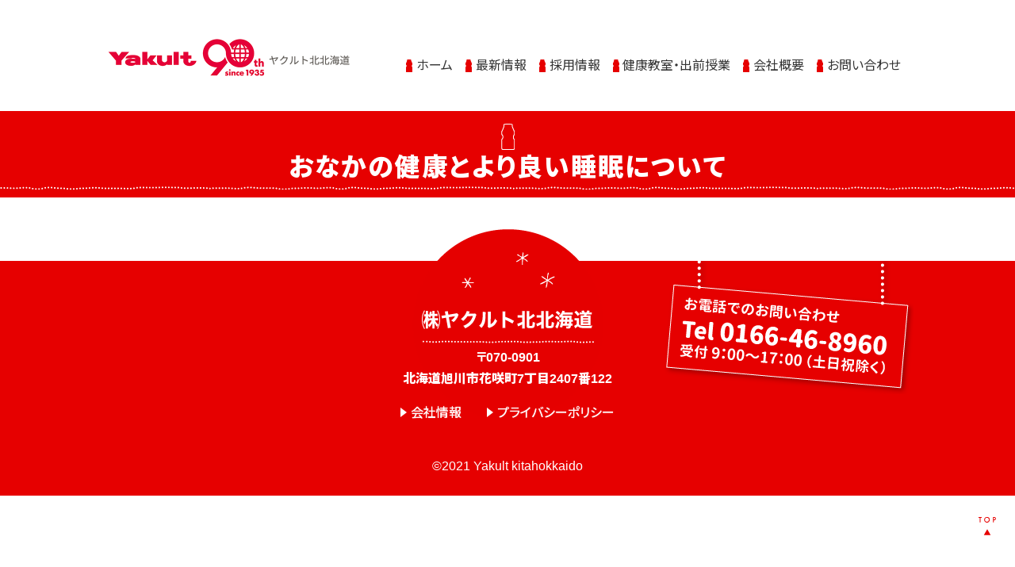

--- FILE ---
content_type: text/html; charset=UTF-8
request_url: https://yakult-kitahokkaido.jp/healthy_class/%E3%81%8A%E3%81%AA%E3%81%8B%E3%81%AE%E5%81%A5%E5%BA%B7%E3%81%A8%E3%82%88%E3%82%8A%E8%89%AF%E3%81%84%E7%9D%A1%E7%9C%A0%E3%81%AB%E3%81%A4%E3%81%84%E3%81%A6/
body_size: 6526
content:
<!doctype html>
<html dir="ltr" lang="ja" prefix="og: https://ogp.me/ns#">
<head>
	<meta charset="UTF-8">
	<meta name="viewport" content="width=device-width, initial-scale=1">
  <meta name = "format-detection" content = "telephone=no">
	<link rel="profile" href="https://gmpg.org/xfn/11">

	<title>おなかの健康とより良い睡眠について - ヤクルト北北海道</title>
	<style>img:is([sizes="auto" i], [sizes^="auto," i]) { contain-intrinsic-size: 3000px 1500px }</style>
	
		<!-- All in One SEO 4.8.1.1 - aioseo.com -->
	<meta name="robots" content="max-image-preview:large" />
	<meta name="google-site-verification" content="JoiFFntgCO-F8ryrMtBhmidiiC32--vuizIB9X07tz8" />
	<link rel="canonical" href="https://yakult-kitahokkaido.jp/healthy_class/%e3%81%8a%e3%81%aa%e3%81%8b%e3%81%ae%e5%81%a5%e5%ba%b7%e3%81%a8%e3%82%88%e3%82%8a%e8%89%af%e3%81%84%e7%9d%a1%e7%9c%a0%e3%81%ab%e3%81%a4%e3%81%84%e3%81%a6/" />
	<meta name="generator" content="All in One SEO (AIOSEO) 4.8.1.1" />

		<!-- Global site tag (gtag.js) - Google Analytics -->
<script async src="https://www.googletagmanager.com/gtag/js?id=G-0WTJ28H2ZX"></script>
<script>
 window.dataLayer = window.dataLayer || [];
 function gtag(){dataLayer.push(arguments);}
 gtag('js', new Date());

 gtag('config', 'G-0WTJ28H2ZX');
</script>
		<meta property="og:locale" content="ja_JP" />
		<meta property="og:site_name" content="ヤクルト北北海道 - 人も地球も健康に" />
		<meta property="og:type" content="article" />
		<meta property="og:title" content="おなかの健康とより良い睡眠について - ヤクルト北北海道" />
		<meta property="og:url" content="https://yakult-kitahokkaido.jp/healthy_class/%e3%81%8a%e3%81%aa%e3%81%8b%e3%81%ae%e5%81%a5%e5%ba%b7%e3%81%a8%e3%82%88%e3%82%8a%e8%89%af%e3%81%84%e7%9d%a1%e7%9c%a0%e3%81%ab%e3%81%a4%e3%81%84%e3%81%a6/" />
		<meta property="og:image" content="https://yakult-kitahokkaido.jp/cms/wp-content/uploads/2025/04/3dfe1fa647ebe16741db34deef94b36c.png" />
		<meta property="og:image:secure_url" content="https://yakult-kitahokkaido.jp/cms/wp-content/uploads/2025/04/3dfe1fa647ebe16741db34deef94b36c.png" />
		<meta property="article:published_time" content="2022-08-20T01:38:40+00:00" />
		<meta property="article:modified_time" content="2022-08-20T01:38:40+00:00" />
		<meta name="twitter:card" content="summary" />
		<meta name="twitter:title" content="おなかの健康とより良い睡眠について - ヤクルト北北海道" />
		<meta name="twitter:image" content="https://yakult-kitahokkaido.jp/cms/wp-content/uploads/2025/04/3dfe1fa647ebe16741db34deef94b36c.png" />
		<script type="application/ld+json" class="aioseo-schema">
			{"@context":"https:\/\/schema.org","@graph":[{"@type":"BreadcrumbList","@id":"https:\/\/yakult-kitahokkaido.jp\/healthy_class\/%e3%81%8a%e3%81%aa%e3%81%8b%e3%81%ae%e5%81%a5%e5%ba%b7%e3%81%a8%e3%82%88%e3%82%8a%e8%89%af%e3%81%84%e7%9d%a1%e7%9c%a0%e3%81%ab%e3%81%a4%e3%81%84%e3%81%a6\/#breadcrumblist","itemListElement":[{"@type":"ListItem","@id":"https:\/\/yakult-kitahokkaido.jp\/#listItem","position":1,"name":"\u5bb6","item":"https:\/\/yakult-kitahokkaido.jp\/","nextItem":{"@type":"ListItem","@id":"https:\/\/yakult-kitahokkaido.jp\/healthy_class\/%e3%81%8a%e3%81%aa%e3%81%8b%e3%81%ae%e5%81%a5%e5%ba%b7%e3%81%a8%e3%82%88%e3%82%8a%e8%89%af%e3%81%84%e7%9d%a1%e7%9c%a0%e3%81%ab%e3%81%a4%e3%81%84%e3%81%a6\/#listItem","name":"\u304a\u306a\u304b\u306e\u5065\u5eb7\u3068\u3088\u308a\u826f\u3044\u7761\u7720\u306b\u3064\u3044\u3066"}},{"@type":"ListItem","@id":"https:\/\/yakult-kitahokkaido.jp\/healthy_class\/%e3%81%8a%e3%81%aa%e3%81%8b%e3%81%ae%e5%81%a5%e5%ba%b7%e3%81%a8%e3%82%88%e3%82%8a%e8%89%af%e3%81%84%e7%9d%a1%e7%9c%a0%e3%81%ab%e3%81%a4%e3%81%84%e3%81%a6\/#listItem","position":2,"name":"\u304a\u306a\u304b\u306e\u5065\u5eb7\u3068\u3088\u308a\u826f\u3044\u7761\u7720\u306b\u3064\u3044\u3066","previousItem":{"@type":"ListItem","@id":"https:\/\/yakult-kitahokkaido.jp\/#listItem","name":"\u5bb6"}}]},{"@type":"Organization","@id":"https:\/\/yakult-kitahokkaido.jp\/#organization","name":"\u30e4\u30af\u30eb\u30c8\u5317\u5317\u6d77\u9053","description":"\u4eba\u3082\u5730\u7403\u3082\u5065\u5eb7\u306b","url":"https:\/\/yakult-kitahokkaido.jp\/","logo":{"@type":"ImageObject","url":"https:\/\/yakult-kitahokkaido.jp\/cms\/wp-content\/uploads\/2025\/04\/3dfe1fa647ebe16741db34deef94b36c.png","@id":"https:\/\/yakult-kitahokkaido.jp\/healthy_class\/%e3%81%8a%e3%81%aa%e3%81%8b%e3%81%ae%e5%81%a5%e5%ba%b7%e3%81%a8%e3%82%88%e3%82%8a%e8%89%af%e3%81%84%e7%9d%a1%e7%9c%a0%e3%81%ab%e3%81%a4%e3%81%84%e3%81%a6\/#organizationLogo","width":610,"height":96,"caption":"\u30e4\u30af\u30eb\u30c8\u5317\u5317\u6d77\u9053"},"image":{"@id":"https:\/\/yakult-kitahokkaido.jp\/healthy_class\/%e3%81%8a%e3%81%aa%e3%81%8b%e3%81%ae%e5%81%a5%e5%ba%b7%e3%81%a8%e3%82%88%e3%82%8a%e8%89%af%e3%81%84%e7%9d%a1%e7%9c%a0%e3%81%ab%e3%81%a4%e3%81%84%e3%81%a6\/#organizationLogo"}},{"@type":"WebPage","@id":"https:\/\/yakult-kitahokkaido.jp\/healthy_class\/%e3%81%8a%e3%81%aa%e3%81%8b%e3%81%ae%e5%81%a5%e5%ba%b7%e3%81%a8%e3%82%88%e3%82%8a%e8%89%af%e3%81%84%e7%9d%a1%e7%9c%a0%e3%81%ab%e3%81%a4%e3%81%84%e3%81%a6\/#webpage","url":"https:\/\/yakult-kitahokkaido.jp\/healthy_class\/%e3%81%8a%e3%81%aa%e3%81%8b%e3%81%ae%e5%81%a5%e5%ba%b7%e3%81%a8%e3%82%88%e3%82%8a%e8%89%af%e3%81%84%e7%9d%a1%e7%9c%a0%e3%81%ab%e3%81%a4%e3%81%84%e3%81%a6\/","name":"\u304a\u306a\u304b\u306e\u5065\u5eb7\u3068\u3088\u308a\u826f\u3044\u7761\u7720\u306b\u3064\u3044\u3066 - \u30e4\u30af\u30eb\u30c8\u5317\u5317\u6d77\u9053","inLanguage":"ja","isPartOf":{"@id":"https:\/\/yakult-kitahokkaido.jp\/#website"},"breadcrumb":{"@id":"https:\/\/yakult-kitahokkaido.jp\/healthy_class\/%e3%81%8a%e3%81%aa%e3%81%8b%e3%81%ae%e5%81%a5%e5%ba%b7%e3%81%a8%e3%82%88%e3%82%8a%e8%89%af%e3%81%84%e7%9d%a1%e7%9c%a0%e3%81%ab%e3%81%a4%e3%81%84%e3%81%a6\/#breadcrumblist"},"datePublished":"2022-08-20T10:38:40+09:00","dateModified":"2022-08-20T10:38:40+09:00"},{"@type":"WebSite","@id":"https:\/\/yakult-kitahokkaido.jp\/#website","url":"https:\/\/yakult-kitahokkaido.jp\/","name":"\u30e4\u30af\u30eb\u30c8\u5317\u5317\u6d77\u9053","description":"\u4eba\u3082\u5730\u7403\u3082\u5065\u5eb7\u306b","inLanguage":"ja","publisher":{"@id":"https:\/\/yakult-kitahokkaido.jp\/#organization"}}]}
		</script>
		<!-- All in One SEO -->

<link rel="alternate" type="application/rss+xml" title="ヤクルト北北海道 &raquo; フィード" href="https://yakult-kitahokkaido.jp/feed/" />
<link rel="alternate" type="application/rss+xml" title="ヤクルト北北海道 &raquo; コメントフィード" href="https://yakult-kitahokkaido.jp/comments/feed/" />
<link rel='stylesheet' id='wp-block-library-css' href='https://yakult-kitahokkaido.jp/cms/wp-includes/css/dist/block-library/style.min.css?ver=0a0bee1c3df569fffa9b58bb5f5915c5' media='all' />
<style id='classic-theme-styles-inline-css'>
/*! This file is auto-generated */
.wp-block-button__link{color:#fff;background-color:#32373c;border-radius:9999px;box-shadow:none;text-decoration:none;padding:calc(.667em + 2px) calc(1.333em + 2px);font-size:1.125em}.wp-block-file__button{background:#32373c;color:#fff;text-decoration:none}
</style>
<style id='global-styles-inline-css'>
:root{--wp--preset--aspect-ratio--square: 1;--wp--preset--aspect-ratio--4-3: 4/3;--wp--preset--aspect-ratio--3-4: 3/4;--wp--preset--aspect-ratio--3-2: 3/2;--wp--preset--aspect-ratio--2-3: 2/3;--wp--preset--aspect-ratio--16-9: 16/9;--wp--preset--aspect-ratio--9-16: 9/16;--wp--preset--color--black: #000000;--wp--preset--color--cyan-bluish-gray: #abb8c3;--wp--preset--color--white: #ffffff;--wp--preset--color--pale-pink: #f78da7;--wp--preset--color--vivid-red: #cf2e2e;--wp--preset--color--luminous-vivid-orange: #ff6900;--wp--preset--color--luminous-vivid-amber: #fcb900;--wp--preset--color--light-green-cyan: #7bdcb5;--wp--preset--color--vivid-green-cyan: #00d084;--wp--preset--color--pale-cyan-blue: #8ed1fc;--wp--preset--color--vivid-cyan-blue: #0693e3;--wp--preset--color--vivid-purple: #9b51e0;--wp--preset--gradient--vivid-cyan-blue-to-vivid-purple: linear-gradient(135deg,rgba(6,147,227,1) 0%,rgb(155,81,224) 100%);--wp--preset--gradient--light-green-cyan-to-vivid-green-cyan: linear-gradient(135deg,rgb(122,220,180) 0%,rgb(0,208,130) 100%);--wp--preset--gradient--luminous-vivid-amber-to-luminous-vivid-orange: linear-gradient(135deg,rgba(252,185,0,1) 0%,rgba(255,105,0,1) 100%);--wp--preset--gradient--luminous-vivid-orange-to-vivid-red: linear-gradient(135deg,rgba(255,105,0,1) 0%,rgb(207,46,46) 100%);--wp--preset--gradient--very-light-gray-to-cyan-bluish-gray: linear-gradient(135deg,rgb(238,238,238) 0%,rgb(169,184,195) 100%);--wp--preset--gradient--cool-to-warm-spectrum: linear-gradient(135deg,rgb(74,234,220) 0%,rgb(151,120,209) 20%,rgb(207,42,186) 40%,rgb(238,44,130) 60%,rgb(251,105,98) 80%,rgb(254,248,76) 100%);--wp--preset--gradient--blush-light-purple: linear-gradient(135deg,rgb(255,206,236) 0%,rgb(152,150,240) 100%);--wp--preset--gradient--blush-bordeaux: linear-gradient(135deg,rgb(254,205,165) 0%,rgb(254,45,45) 50%,rgb(107,0,62) 100%);--wp--preset--gradient--luminous-dusk: linear-gradient(135deg,rgb(255,203,112) 0%,rgb(199,81,192) 50%,rgb(65,88,208) 100%);--wp--preset--gradient--pale-ocean: linear-gradient(135deg,rgb(255,245,203) 0%,rgb(182,227,212) 50%,rgb(51,167,181) 100%);--wp--preset--gradient--electric-grass: linear-gradient(135deg,rgb(202,248,128) 0%,rgb(113,206,126) 100%);--wp--preset--gradient--midnight: linear-gradient(135deg,rgb(2,3,129) 0%,rgb(40,116,252) 100%);--wp--preset--font-size--small: 13px;--wp--preset--font-size--medium: 20px;--wp--preset--font-size--large: 36px;--wp--preset--font-size--x-large: 42px;--wp--preset--spacing--20: 0.44rem;--wp--preset--spacing--30: 0.67rem;--wp--preset--spacing--40: 1rem;--wp--preset--spacing--50: 1.5rem;--wp--preset--spacing--60: 2.25rem;--wp--preset--spacing--70: 3.38rem;--wp--preset--spacing--80: 5.06rem;--wp--preset--shadow--natural: 6px 6px 9px rgba(0, 0, 0, 0.2);--wp--preset--shadow--deep: 12px 12px 50px rgba(0, 0, 0, 0.4);--wp--preset--shadow--sharp: 6px 6px 0px rgba(0, 0, 0, 0.2);--wp--preset--shadow--outlined: 6px 6px 0px -3px rgba(255, 255, 255, 1), 6px 6px rgba(0, 0, 0, 1);--wp--preset--shadow--crisp: 6px 6px 0px rgba(0, 0, 0, 1);}:where(.is-layout-flex){gap: 0.5em;}:where(.is-layout-grid){gap: 0.5em;}body .is-layout-flex{display: flex;}.is-layout-flex{flex-wrap: wrap;align-items: center;}.is-layout-flex > :is(*, div){margin: 0;}body .is-layout-grid{display: grid;}.is-layout-grid > :is(*, div){margin: 0;}:where(.wp-block-columns.is-layout-flex){gap: 2em;}:where(.wp-block-columns.is-layout-grid){gap: 2em;}:where(.wp-block-post-template.is-layout-flex){gap: 1.25em;}:where(.wp-block-post-template.is-layout-grid){gap: 1.25em;}.has-black-color{color: var(--wp--preset--color--black) !important;}.has-cyan-bluish-gray-color{color: var(--wp--preset--color--cyan-bluish-gray) !important;}.has-white-color{color: var(--wp--preset--color--white) !important;}.has-pale-pink-color{color: var(--wp--preset--color--pale-pink) !important;}.has-vivid-red-color{color: var(--wp--preset--color--vivid-red) !important;}.has-luminous-vivid-orange-color{color: var(--wp--preset--color--luminous-vivid-orange) !important;}.has-luminous-vivid-amber-color{color: var(--wp--preset--color--luminous-vivid-amber) !important;}.has-light-green-cyan-color{color: var(--wp--preset--color--light-green-cyan) !important;}.has-vivid-green-cyan-color{color: var(--wp--preset--color--vivid-green-cyan) !important;}.has-pale-cyan-blue-color{color: var(--wp--preset--color--pale-cyan-blue) !important;}.has-vivid-cyan-blue-color{color: var(--wp--preset--color--vivid-cyan-blue) !important;}.has-vivid-purple-color{color: var(--wp--preset--color--vivid-purple) !important;}.has-black-background-color{background-color: var(--wp--preset--color--black) !important;}.has-cyan-bluish-gray-background-color{background-color: var(--wp--preset--color--cyan-bluish-gray) !important;}.has-white-background-color{background-color: var(--wp--preset--color--white) !important;}.has-pale-pink-background-color{background-color: var(--wp--preset--color--pale-pink) !important;}.has-vivid-red-background-color{background-color: var(--wp--preset--color--vivid-red) !important;}.has-luminous-vivid-orange-background-color{background-color: var(--wp--preset--color--luminous-vivid-orange) !important;}.has-luminous-vivid-amber-background-color{background-color: var(--wp--preset--color--luminous-vivid-amber) !important;}.has-light-green-cyan-background-color{background-color: var(--wp--preset--color--light-green-cyan) !important;}.has-vivid-green-cyan-background-color{background-color: var(--wp--preset--color--vivid-green-cyan) !important;}.has-pale-cyan-blue-background-color{background-color: var(--wp--preset--color--pale-cyan-blue) !important;}.has-vivid-cyan-blue-background-color{background-color: var(--wp--preset--color--vivid-cyan-blue) !important;}.has-vivid-purple-background-color{background-color: var(--wp--preset--color--vivid-purple) !important;}.has-black-border-color{border-color: var(--wp--preset--color--black) !important;}.has-cyan-bluish-gray-border-color{border-color: var(--wp--preset--color--cyan-bluish-gray) !important;}.has-white-border-color{border-color: var(--wp--preset--color--white) !important;}.has-pale-pink-border-color{border-color: var(--wp--preset--color--pale-pink) !important;}.has-vivid-red-border-color{border-color: var(--wp--preset--color--vivid-red) !important;}.has-luminous-vivid-orange-border-color{border-color: var(--wp--preset--color--luminous-vivid-orange) !important;}.has-luminous-vivid-amber-border-color{border-color: var(--wp--preset--color--luminous-vivid-amber) !important;}.has-light-green-cyan-border-color{border-color: var(--wp--preset--color--light-green-cyan) !important;}.has-vivid-green-cyan-border-color{border-color: var(--wp--preset--color--vivid-green-cyan) !important;}.has-pale-cyan-blue-border-color{border-color: var(--wp--preset--color--pale-cyan-blue) !important;}.has-vivid-cyan-blue-border-color{border-color: var(--wp--preset--color--vivid-cyan-blue) !important;}.has-vivid-purple-border-color{border-color: var(--wp--preset--color--vivid-purple) !important;}.has-vivid-cyan-blue-to-vivid-purple-gradient-background{background: var(--wp--preset--gradient--vivid-cyan-blue-to-vivid-purple) !important;}.has-light-green-cyan-to-vivid-green-cyan-gradient-background{background: var(--wp--preset--gradient--light-green-cyan-to-vivid-green-cyan) !important;}.has-luminous-vivid-amber-to-luminous-vivid-orange-gradient-background{background: var(--wp--preset--gradient--luminous-vivid-amber-to-luminous-vivid-orange) !important;}.has-luminous-vivid-orange-to-vivid-red-gradient-background{background: var(--wp--preset--gradient--luminous-vivid-orange-to-vivid-red) !important;}.has-very-light-gray-to-cyan-bluish-gray-gradient-background{background: var(--wp--preset--gradient--very-light-gray-to-cyan-bluish-gray) !important;}.has-cool-to-warm-spectrum-gradient-background{background: var(--wp--preset--gradient--cool-to-warm-spectrum) !important;}.has-blush-light-purple-gradient-background{background: var(--wp--preset--gradient--blush-light-purple) !important;}.has-blush-bordeaux-gradient-background{background: var(--wp--preset--gradient--blush-bordeaux) !important;}.has-luminous-dusk-gradient-background{background: var(--wp--preset--gradient--luminous-dusk) !important;}.has-pale-ocean-gradient-background{background: var(--wp--preset--gradient--pale-ocean) !important;}.has-electric-grass-gradient-background{background: var(--wp--preset--gradient--electric-grass) !important;}.has-midnight-gradient-background{background: var(--wp--preset--gradient--midnight) !important;}.has-small-font-size{font-size: var(--wp--preset--font-size--small) !important;}.has-medium-font-size{font-size: var(--wp--preset--font-size--medium) !important;}.has-large-font-size{font-size: var(--wp--preset--font-size--large) !important;}.has-x-large-font-size{font-size: var(--wp--preset--font-size--x-large) !important;}
:where(.wp-block-post-template.is-layout-flex){gap: 1.25em;}:where(.wp-block-post-template.is-layout-grid){gap: 1.25em;}
:where(.wp-block-columns.is-layout-flex){gap: 2em;}:where(.wp-block-columns.is-layout-grid){gap: 2em;}
:root :where(.wp-block-pullquote){font-size: 1.5em;line-height: 1.6;}
</style>
<link rel='stylesheet' id='yakult-kitahokkaido-style-css' href='https://yakult-kitahokkaido.jp/cms/wp-content/themes/yakult-kitahokkaido/style.css?ver=2.2.1' media='all' />
<link rel="https://api.w.org/" href="https://yakult-kitahokkaido.jp/wp-json/" /><link rel="alternate" title="JSON" type="application/json" href="https://yakult-kitahokkaido.jp/wp-json/wp/v2/healthy_class/1952" /><link rel="EditURI" type="application/rsd+xml" title="RSD" href="https://yakult-kitahokkaido.jp/cms/xmlrpc.php?rsd" />

<link rel='shortlink' href='https://yakult-kitahokkaido.jp/?p=1952' />
<link rel="alternate" title="oEmbed (JSON)" type="application/json+oembed" href="https://yakult-kitahokkaido.jp/wp-json/oembed/1.0/embed?url=https%3A%2F%2Fyakult-kitahokkaido.jp%2Fhealthy_class%2F%25e3%2581%258a%25e3%2581%25aa%25e3%2581%258b%25e3%2581%25ae%25e5%2581%25a5%25e5%25ba%25b7%25e3%2581%25a8%25e3%2582%2588%25e3%2582%258a%25e8%2589%25af%25e3%2581%2584%25e7%259d%25a1%25e7%259c%25a0%25e3%2581%25ab%25e3%2581%25a4%25e3%2581%2584%25e3%2581%25a6%2F" />
<link rel="alternate" title="oEmbed (XML)" type="text/xml+oembed" href="https://yakult-kitahokkaido.jp/wp-json/oembed/1.0/embed?url=https%3A%2F%2Fyakult-kitahokkaido.jp%2Fhealthy_class%2F%25e3%2581%258a%25e3%2581%25aa%25e3%2581%258b%25e3%2581%25ae%25e5%2581%25a5%25e5%25ba%25b7%25e3%2581%25a8%25e3%2582%2588%25e3%2582%258a%25e8%2589%25af%25e3%2581%2584%25e7%259d%25a1%25e7%259c%25a0%25e3%2581%25ab%25e3%2581%25a4%25e3%2581%2584%25e3%2581%25a6%2F&#038;format=xml" />
<link rel="apple-touch-icon" sizes="144x144" href="/cms/wp-content/uploads/fbrfg/apple-touch-icon.png">
<link rel="icon" type="image/png" sizes="32x32" href="/cms/wp-content/uploads/fbrfg/favicon-32x32.png">
<link rel="icon" type="image/png" sizes="16x16" href="/cms/wp-content/uploads/fbrfg/favicon-16x16.png">
<link rel="manifest" href="/cms/wp-content/uploads/fbrfg/site.webmanifest">
<link rel="mask-icon" href="/cms/wp-content/uploads/fbrfg/safari-pinned-tab.svg" color="#e60000">
<link rel="shortcut icon" href="/cms/wp-content/uploads/fbrfg/favicon.ico">
<meta name="msapplication-TileColor" content="#e60000">
<meta name="msapplication-config" content="/cms/wp-content/uploads/fbrfg/browserconfig.xml">
<meta name="theme-color" content="#ffffff">		<style type="text/css">
					.site-title,
			.site-description {
				position: absolute;
				clip: rect(1px, 1px, 1px, 1px);
				}
					</style>
				<style id="wp-custom-css">
			.company-greeting > div {
	display: none;
}

.page-id-1538 .p-country-name {
	display: none;
}		</style>
		</head>

<body class="healthy_class-template-default single single-healthy_class postid-1952 wp-custom-logo no-sidebar">
<div id="page" class="site">
	<a class="skip-link screen-reader-text" href="#primary">Skip to content</a>

	<header id="masthead" class="site-header">
		<div class="site-branding">
			<a href="https://yakult-kitahokkaido.jp/" class="custom-logo-link" rel="home"><img width="610" height="96" src="https://yakult-kitahokkaido.jp/cms/wp-content/uploads/2025/04/3dfe1fa647ebe16741db34deef94b36c.png" class="custom-logo" alt="ヤクルト北北海道" decoding="async" fetchpriority="high" /></a>				<p class="site-title"><a href="https://yakult-kitahokkaido.jp/" rel="home">ヤクルト北北海道</a></p>
								<p class="site-description">人も地球も健康に</p>
					</div><!-- .site-branding -->

		<nav id="site-navigation" class="main-navigation">
			<button class="menu-toggle" aria-controls="primary-menu" aria-expanded="false">
        <div class="menu-toggle-button">
          <span></span>
          <span></span>
          <span></span>
        </div>
      </button>
			<div class="menu-main-container"><ul id="primary-menu" class="menu"><li id="menu-item-40" class="menu-item menu-item-type-post_type menu-item-object-page menu-item-home menu-item-40"><a href="https://yakult-kitahokkaido.jp/">ホーム</a></li>
<li id="menu-item-1010" class="menu-item menu-item-type-custom menu-item-object-custom menu-item-has-children menu-item-1010"><a href="#">最新情報</a>
<ul class="sub-menu">
	<li id="menu-item-66" class="menu-item menu-item-type-taxonomy menu-item-object-category menu-item-66"><a href="https://yakult-kitahokkaido.jp/news/">お知らせ</a></li>
	<li id="menu-item-67" class="menu-item menu-item-type-taxonomy menu-item-object-category menu-item-67"><a href="https://yakult-kitahokkaido.jp/events/">イベント</a></li>
</ul>
</li>
<li id="menu-item-147" class="menu-item menu-item-type-custom menu-item-object-custom menu-item-has-children menu-item-147"><a href="#">採用情報</a>
<ul class="sub-menu">
	<li id="menu-item-149" class="menu-item menu-item-type-post_type menu-item-object-page menu-item-149"><a href="https://yakult-kitahokkaido.jp/recruit-yakult-lady/">ヤクルトレディ募集</a></li>
	<li id="menu-item-402" class="menu-item menu-item-type-post_type menu-item-object-page menu-item-402"><a href="https://yakult-kitahokkaido.jp/recruit-esthetician/">エステティシャン募集</a></li>
	<li id="menu-item-42" class="menu-item menu-item-type-post_type menu-item-object-page menu-item-42"><a href="https://yakult-kitahokkaido.jp/recruit-employee/">社員募集</a></li>
</ul>
</li>
<li id="menu-item-1776" class="menu-item menu-item-type-post_type menu-item-object-page menu-item-1776"><a href="https://yakult-kitahokkaido.jp/lesson/">健康教室・出前授業</a></li>
<li id="menu-item-1777" class="menu-item menu-item-type-custom menu-item-object-custom menu-item-has-children menu-item-1777"><a href="#">会社概要</a>
<ul class="sub-menu">
	<li id="menu-item-43" class="menu-item menu-item-type-post_type menu-item-object-page menu-item-43"><a href="https://yakult-kitahokkaido.jp/company/">会社情報</a></li>
	<li id="menu-item-41" class="menu-item menu-item-type-post_type menu-item-object-page menu-item-41"><a href="https://yakult-kitahokkaido.jp/business/">事業紹介</a></li>
	<li id="menu-item-44" class="menu-item menu-item-type-post_type menu-item-object-page menu-item-44"><a href="https://yakult-kitahokkaido.jp/locations/">センター一覧</a></li>
	<li id="menu-item-1129" class="menu-item menu-item-type-post_type menu-item-object-page menu-item-1129"><a href="https://yakult-kitahokkaido.jp/salons/">サロン一覧</a></li>
</ul>
</li>
<li id="menu-item-1778" class="menu-item menu-item-type-post_type menu-item-object-page menu-item-1778"><a href="https://yakult-kitahokkaido.jp/contact/">お問い合わせ</a></li>
</ul></div>		</nav><!-- #site-navigation -->
	</header><!-- #masthead -->

	<main id="primary" class="site-main">

		
<article id="post-1952" class="post-1952 healthy_class type-healthy_class status-publish hentry fiscal_year-15">
  <header class="entry-header"><h1 class="entry-title">おなかの健康とより良い睡眠について</h1>
	</header><!-- .entry-header -->

  
    
    
    <div class="entry-content">
          </div><!-- .entry-content -->

    <footer class="entry-footer">
          </footer><!-- .entry-footer -->

  
</article><!-- #post-1952 -->

	</main><!-- #main -->


	<footer id="colophon" class="site-footer">
    
<div class="wp-block-group footer-info"><div class="wp-block-group__inner-container is-layout-flow wp-block-group-is-layout-flow">
<figure class="wp-block-image size-large footer-logo"><img loading="lazy" decoding="async" width="240" height="240" src="https://yakult-kitahokkaido.jp/cms/wp-content/uploads/2021/06/footer-logo-1.png" alt="ヤクルト北北海道" class="wp-image-1026"/></figure>



<p class="footer-address"><strong>〒070-0901 <br>北海道旭川市花咲町7丁目2407番122</strong></p>



<figure class="wp-block-image size-large footer-tel"><a href="tel:0166468960"><img loading="lazy" decoding="async" width="315" height="168" src="https://yakult-kitahokkaido.jp/cms/wp-content/uploads/2021/05/footer-tel.png" alt="お電話でのお問い合わせは0166468960。受付時間は土日祝を除き9時から17時まで" class="wp-image-488"/></a></figure>



<ul class="footer-sns wp-block-list"><li><a href="https://www.liner.jp/" title="https://www.liner.jp/"><img loading="lazy" decoding="async" width="41" height="41" class="wp-image-113" style="width: 41px;" src="https://yakult-kitahokkaido.jp/cms/wp-content/uploads/2021/03/sns-twitter.png" alt=""></a></li><li><img loading="lazy" decoding="async" width="41" height="41" class="wp-image-111" style="width: 41px;" src="https://yakult-kitahokkaido.jp/cms/wp-content/uploads/2021/03/sns-fb.png" alt=""></li><li><img loading="lazy" decoding="async" width="41" height="41" class="wp-image-112" style="width: 41px;" src="https://yakult-kitahokkaido.jp/cms/wp-content/uploads/2021/03/sns-insta.png" alt=""></li></ul>



<ul class="footer-menu wp-block-list"><li><a href="https://yakult-kitahokkaido.jp/company/" title="会社情報">会社情報</a></li><li><a href="https://yakult-kitahokkaido.jp/privacy-policy/" title="プライバシーポリシー">プライバシーポリシー</a></li></ul>



<p class="has-white-color has-text-color">©2021 Yakult kitahokkaido</p>
</div></div>



<p></p>
    <svg id="go2top" xmlns="http://www.w3.org/2000/svg" viewBox="0 0 40.09 80"><defs><style>.cls-1{fill:#e50000;}.cls-2{fill:#fff;}</style></defs><g id="レイヤー_2" data-name="レイヤー 2"><g id="文字類"><path class="cls-1" d="M6.86,7.78s.16-1.42.2-2.33,0-2.83,0-3S7.14,1,7.8.79A76.33,76.33,0,0,1,19.59,0C25,0,32,.58,32.4,1a2.89,2.89,0,0,1,.53,1.92c0,.75.17,2.66.17,2.66a19.06,19.06,0,0,0,0,2c-.2.1,5.67,14,5.67,14a1.59,1.59,0,0,1,.85.51,1.5,1.5,0,0,1,.47,1.29l-.08,9a1.56,1.56,0,0,1-.51.75,14.68,14.68,0,0,0-2.94,7.41c-.12,4.31,1.18,5.94,2.89,7.57A1.7,1.7,0,0,1,40,49c0,1.24,0,26.6,0,27.41a4.56,4.56,0,0,1-.83,2.25A3.37,3.37,0,0,1,36.61,80L3.08,79.94A4.26,4.26,0,0,1,.94,78.8a4.12,4.12,0,0,1-.78-2.21V48.91a2.06,2.06,0,0,1,.47-1.19A10.14,10.14,0,0,0,3.7,40.29,10.07,10.07,0,0,0,.49,33.05a1,1,0,0,1-.37-.69c0-.27-.12-8.43-.12-9a1.62,1.62,0,0,1,.45-1.23,2,2,0,0,1,.86-.51Z"></path><path class="cls-2" d="M11.52,28v5.82h-1V28H8.93V27h4.14v1Z"></path><path class="cls-2" d="M16.13,30.35a3.31,3.31,0,0,1,1.05-2.46,3.46,3.46,0,0,1,2.52-1,3.55,3.55,0,0,1,3.52,3.53,3.32,3.32,0,0,1-1,2.48,3.58,3.58,0,0,1-4.9.12A3.36,3.36,0,0,1,16.13,30.35Zm1,0a2.46,2.46,0,0,0,.76,1.85,2.41,2.41,0,0,0,1.74.73,2.45,2.45,0,0,0,1.8-.74,2.65,2.65,0,0,0,0-3.64,2.41,2.41,0,0,0-1.79-.74,2.45,2.45,0,0,0-1.79.74A2.48,2.48,0,0,0,17.16,30.36Z"></path><path class="cls-2" d="M28.24,31v2.75h-1V27h1.16a5.19,5.19,0,0,1,1.29.12,1.71,1.71,0,0,1,.77.44A2,2,0,0,1,31,29a1.84,1.84,0,0,1-.63,1.47,2.41,2.41,0,0,1-1.68.55Zm0-.95h.38c.94,0,1.41-.36,1.41-1.09s-.49-1.05-1.46-1.05h-.33Z"></path><path class="cls-2" d="M20.05,42.33l4.23,7.33H15.82Z"></path></g></g></svg>
	</footer><!-- #colophon -->
</div><!-- #page -->

<script src="https://yakult-kitahokkaido.jp/cms/wp-content/themes/yakult-kitahokkaido/js/theme.min.js?ver=2.2.1" id="yakult-kitahokkaido-custom-js"></script>

</body>
</html>


--- FILE ---
content_type: text/css
request_url: https://yakult-kitahokkaido.jp/cms/wp-content/themes/yakult-kitahokkaido/style.css?ver=2.2.1
body_size: 16724
content:
@charset "UTF-8";
/*!
Theme Name: yakult-kitahokkaido
Theme URI: http://underscores.me/
Author: linernetwork
Author URI: https://liner.co.jp
Description: Description
Version: 1.0.0
Tested up to: 5.4
Requires PHP: 5.6
License: GNU General Public License v2 or later
License URI: LICENSE
Text Domain: yakult-kitahokkaido
Tags: custom-background, custom-logo, custom-menu, featured-images, threaded-comments, translation-ready

This theme, like WordPress, is licensed under the GPL.
Use it to make something cool, have fun, and share what you've learned.

yakult-kitahokkaido is based on Underscores https://underscores.me/, (C) 2012-2020 Automattic, Inc.
Underscores is distributed under the terms of the GNU GPL v2 or later.

Normalizing styles have been helped along thanks to the fine work of
Nicolas Gallagher and Jonathan Neal https://necolas.github.io/normalize.css/
*/@import url("https://fonts.googleapis.com/css2?family=Noto+Sans+JP:wght@400;900&display=swap");@import url("https://fonts.googleapis.com/css2?family=Bebas+Neue&display=swap&text=1234567890,");
/*! normalize.css v8.0.1 | MIT License | github.com/necolas/normalize.css */html{line-height:1.15;-webkit-text-size-adjust:100%}body{margin:0}main{display:block}h1{font-size:2em;margin:.67em 0}hr{-webkit-box-sizing:content-box;box-sizing:content-box;height:0;overflow:visible}pre{font-family:monospace,monospace;font-size:1em}a{background-color:transparent}abbr[title]{border-bottom:none;text-decoration:underline;-webkit-text-decoration:underline dotted;text-decoration:underline dotted}b,strong{font-weight:bolder}code,kbd,samp{font-family:monospace,monospace;font-size:1em}small{font-size:80%}sub,sup{font-size:75%;line-height:0;position:relative;vertical-align:baseline}sub{bottom:-.25em}sup{top:-.5em}img{border-style:none}button,input,optgroup,select,textarea{font-family:inherit;font-size:100%;line-height:1.15;margin:0}button,input{overflow:visible}button,select{text-transform:none}[type=button],[type=reset],[type=submit],button{-webkit-appearance:button}[type=button]::-moz-focus-inner,[type=reset]::-moz-focus-inner,[type=submit]::-moz-focus-inner,button::-moz-focus-inner{border-style:none;padding:0}[type=button]:-moz-focusring,[type=reset]:-moz-focusring,[type=submit]:-moz-focusring,button:-moz-focusring{outline:1px dotted ButtonText}fieldset{padding:.35em .75em .625em}legend{-webkit-box-sizing:border-box;box-sizing:border-box;color:inherit;display:table;max-width:100%;padding:0;white-space:normal}progress{vertical-align:baseline}textarea{overflow:auto}[type=checkbox],[type=radio]{-webkit-box-sizing:border-box;box-sizing:border-box;padding:0}[type=number]::-webkit-inner-spin-button,[type=number]::-webkit-outer-spin-button{height:auto}[type=search]{-webkit-appearance:textfield;outline-offset:-2px}[type=search]::-webkit-search-decoration{-webkit-appearance:none}::-webkit-file-upload-button{-webkit-appearance:button;font:inherit}details{display:block}summary{display:list-item}[hidden],template{display:none}*,:after,:before{-webkit-box-sizing:inherit;box-sizing:inherit}html{-webkit-box-sizing:border-box;box-sizing:border-box}body,button,input,optgroup,select,textarea{color:#333;font-family:Helvetica Neue,Arial,Noto Sans JP,sans-serif;-webkit-font-feature-settings:"palt";font-feature-settings:"palt";font-size:1rem;line-height:1.7}h1,h2,h3,h4,h5,h6{clear:both}h1.entry-title{color:#fff;display:inline-block;font-size:1.6rem;font-weight:700;letter-spacing:0;line-height:1.4;margin:0 1rem;text-align:left}@media (min-width:992px){h1.entry-title{font-size:2rem;letter-spacing:2px}}body:not(.home):not(.privacy-policy) .entry-content h2{color:#e60000;font-size:1.6rem;font-weight:700;letter-spacing:0;margin-top:5rem;text-align:center}@media (min-width:992px){body:not(.home):not(.privacy-policy) .entry-content h2{font-size:2rem;letter-spacing:2px}}body:not(.home):not(.privacy-policy) .entry-content h2:after{background-image:url([data-uri]);background-position-y:center;background-repeat:repeat-x;content:"";display:block;height:8px;width:100%}body:not(.home):not(.privacy-policy) .entry-content h3{background-color:#e60000;color:#fff;font-size:1.4rem;font-weight:700;letter-spacing:0;text-align:center}@media (min-width:992px){body:not(.home):not(.privacy-policy) .entry-content h3{font-size:1.6rem;letter-spacing:2px}}p{margin-bottom:1.5em}cite,dfn,em,i{font-style:italic}blockquote{margin:0 1.5em}address{margin:0 0 1.5em}pre{background:#eee;font-family:Courier\ 10 Pitch,courier,monospace;line-height:1.6;margin-bottom:1.6em;max-width:100%;overflow:auto;padding:1.6em}code,kbd,tt,var{font-family:monaco,consolas,Andale Mono,DejaVu Sans Mono,monospace}abbr,acronym{border-bottom:1px dotted #666;cursor:help}ins,mark{background:#fff9c0;text-decoration:none}big{font-size:125%}body{background:#fff}hr{background-color:#ccc;border:0;height:1px;margin-bottom:1.5em}ol,ul{margin:0;padding:0}ul{list-style:none}ol{list-style:decimal}li>ol,li>ul{margin-bottom:0;margin-left:1.5em}dt{font-weight:700}dd{margin:0}embed,iframe,img,object{max-width:100%}img{height:auto}figure{margin:1em 0}table{margin:0 0 1.5em;width:100%}a,a:visited{color:#333}a:active,a:focus,a:hover{color:#e60000}a:focus{outline:thin dotted}a:active,a:hover{outline:0}button,input[type=button],input[type=reset],input[type=submit]{background:#e6e6e6;border:1px solid;border-color:#ccc #ccc #bbb;border-radius:3px;color:rgba(0,0,0,.8);line-height:1;padding:.6em 1em .4em}button:hover,input[type=button]:hover,input[type=reset]:hover,input[type=submit]:hover{border-color:#ccc #bbb #aaa}button:active,button:focus,input[type=button]:active,input[type=button]:focus,input[type=reset]:active,input[type=reset]:focus,input[type=submit]:active,input[type=submit]:focus{border-color:#aaa #bbb #bbb}input[type=color],input[type=date],input[type=datetime-local],input[type=datetime],input[type=email],input[type=month],input[type=number],input[type=password],input[type=range],input[type=search],input[type=tel],input[type=text],input[type=time],input[type=url],input[type=week],textarea{border:1px solid #ccc;border-radius:3px;color:#666;padding:3px}input[type=color]:focus,input[type=date]:focus,input[type=datetime-local]:focus,input[type=datetime]:focus,input[type=email]:focus,input[type=month]:focus,input[type=number]:focus,input[type=password]:focus,input[type=range]:focus,input[type=search]:focus,input[type=tel]:focus,input[type=text]:focus,input[type=time]:focus,input[type=url]:focus,input[type=week]:focus,textarea:focus{color:#111}select{border:1px solid #ccc}textarea{width:100%}.no-sidebar{overflow-x:hidden}.no-sidebar .site{display:grid;grid-template-areas:"header" "main" "footer";grid-template-columns:auto;margin:auto;width:100%}@media (min-width:1024px){.no-sidebar .site{max-width:1024px}}.no-sidebar .site-header{-webkit-box-pack:justify;-ms-flex-pack:justify;-webkit-box-align:baseline;-ms-flex-align:baseline;-webkit-align-items:baseline;align-items:baseline;background-color:#fff;display:-webkit-box;display:-webkit-flex;display:-ms-flexbox;display:flex;height:130px;-webkit-justify-content:space-between;justify-content:space-between;padding:20px 80px 10px 15px}@media (min-width:992px){.no-sidebar .site-header{-webkit-box-align:end;-ms-flex-align:end;-webkit-align-items:flex-end;align-items:flex-end;height:auto;padding:3rem .5rem 2rem}}.no-sidebar .site-header.downward{background-color:hsla(0,0%,100%,.8);height:70px;left:0;margin:auto;padding:0 15px;position:fixed;top:0;width:100%;z-index:1000}@media (min-width:1024px){.no-sidebar .site-header.downward{-webkit-box-align:start;-ms-flex-align:start;-webkit-align-items:flex-start;align-items:flex-start;height:100px;padding:0 calc(50% - 512px + .5em)}}.no-sidebar .site-footer{background-color:#e60000;color:#fff;text-align:center}@media (min-width:768px){.no-sidebar .site-footer{left:50%;margin-left:-50vw;margin-right:-50vw;position:relative;right:50%;width:100vw}}.no-sidebar.menu-opened{overflow-y:scroll;position:fixed;width:100%}.main-navigation{display:block;height:0;left:0;position:fixed;top:130px;-webkit-transition:all .25s ease;transition:all .25s ease;width:100%;z-index:1000}.downward .main-navigation{top:70px}@media (min-width:992px){.downward .main-navigation{top:0}}.main-navigation.toggled{background-color:rgba(0,0,0,.5);height:calc(100% - 130px)}.downward .main-navigation.toggled{height:calc(100% - 70px)}@media (min-width:992px){.main-navigation{height:auto;position:relative;top:0;width:auto}}.main-navigation ul{background-color:#fff;list-style:none;margin:0;padding-left:0}@media (min-width:992px){.main-navigation ul{background-color:transparent}.main-navigation ul li:hover>ul{display:block}.main-navigation ul ul{background-color:#fff;-webkit-box-shadow:5px 5px 5px rgba(0,0,0,.3);box-shadow:5px 5px 5px rgba(0,0,0,.3);display:none;position:absolute;top:100%;z-index:99999}}.main-navigation ul ul ul{left:-999em;top:0}.main-navigation ul ul li{padding:0}@media (min-width:992px){.main-navigation ul ul li:not(:last-child){border-bottom:1px solid #e60000}.main-navigation ul ul li:hover>ul{display:block;left:auto}}.main-navigation ul ul a{border:none;padding:.5rem 1rem}@media (min-width:992px){.main-navigation ul ul a{width:230px}.main-navigation ul ul a:hover{background-color:#e60000;color:#fff}.main-navigation ul ul a:hover:before{border-color:transparent transparent transparent #fff}}.main-navigation ul ul a:before{border-color:transparent transparent transparent #e60000;border-style:solid;border-width:6px 0 6px 8px;height:0;width:0}.main-navigation ul li>ul.submenu-opened{display:-webkit-box;display:-webkit-flex;display:-ms-flexbox;display:flex;-webkit-flex-wrap:wrap;-ms-flex-wrap:wrap;flex-wrap:wrap}.main-navigation li{padding:.5rem;position:relative}.main-navigation li a{-webkit-box-align:center;-ms-flex-align:center;-webkit-align-items:center;align-items:center;border-bottom:4px solid transparent;display:-webkit-box;display:-webkit-flex;display:-ms-flexbox;display:flex;padding:0;white-space:nowrap}.main-navigation li a:before{background-image:url(img/yakult.svg);background-repeat:no-repeat;color:#e60000;content:"";display:inline-block;height:1rem;margin-right:.3rem;width:.5rem}.main-navigation li.current-menu-item{background-color:#e60000}@media (min-width:992px){.main-navigation li.current-menu-item{background-color:transparent;color:#333}}.main-navigation li.current-menu-item>a{color:#fff}@media (min-width:992px){.main-navigation li.current-menu-item>a{color:#333}}.main-navigation li.current-menu-item>a:before{background-image:url(img/yakult-w.svg)}@media (min-width:992px){.main-navigation li.current-menu-item>a:before{background-image:url(img/yakult.svg)}.main-navigation li.current-menu-item>a,.main-navigation li:hover>a{border-bottom-color:#e60000}}.main-navigation a{display:block;text-decoration:none}.menu-toggle{background-color:transparent;background-image:url(img/yakult.svg);background-position:center 0;background-repeat:no-repeat;background-size:cover;border:none;color:#fff;cursor:pointer;display:block;font-size:.8rem;font-weight:700;height:100px;padding:0;position:fixed;right:15px;top:15px;width:50px;z-index:2000}.menu-toggle,.menu-toggle:before{-webkit-transition:all .25s ease;transition:all .25s ease}.menu-toggle:before{content:"MENU";left:50%;position:absolute;top:30px;-webkit-transform:translateX(-50%);transform:translateX(-50%)}.downward .menu-toggle{background-color:#e60000;background-position:center -60px;height:40px;padding:0}.downward .menu-toggle:before{top:-30px}.menu-toggle-button{-webkit-box-orient:vertical;-webkit-box-direction:normal;-webkit-box-pack:justify;-ms-flex-pack:justify;-webkit-box-align:center;-ms-flex-align:center;-webkit-align-items:center;align-items:center;bottom:0;display:-webkit-box;display:-webkit-flex;display:-ms-flexbox;display:flex;-webkit-flex-direction:column;-ms-flex-direction:column;flex-direction:column;height:40px;-webkit-justify-content:space-between;justify-content:space-between;left:0;padding:10px;position:absolute;width:100%}.menu-toggle span{background-color:#fff;display:block;height:3px;margin:0;width:100%}.menu-toggle span,.menu-toggle span:first-child{-webkit-transition:all .25s ease;transition:all .25s ease}.toggled .menu-toggle span:first-child{-webkit-transform:rotate(45deg) translate(6px,6px);transform:rotate(45deg) translate(6px,6px)}.toggled .menu-toggle span:nth-child(2){opacity:0;width:0}.toggled .menu-toggle span:nth-child(3){-webkit-transform:rotate(-45deg) translate(6px,-6px);transform:rotate(-45deg) translate(6px,-6px)}@media (min-width:992px){.menu-toggle{display:none}.main-navigation ul{display:-webkit-box;display:-webkit-flex;display:-ms-flexbox;display:flex}}.site-main .comment-navigation,.site-main .post-navigation,.site-main .posts-navigation{margin:0 auto 10rem;max-width:calc(100% - 2rem)}@media (min-width:768px){.site-main .comment-navigation,.site-main .post-navigation,.site-main .posts-navigation{max-width:calc(100% - 10rem)}}.comment-navigation .nav-links,.post-navigation .nav-links,.posts-navigation .nav-links{display:-webkit-box;display:-webkit-flex;display:-ms-flexbox;display:flex;-webkit-flex-wrap:wrap;-ms-flex-wrap:wrap;flex-wrap:wrap}.comment-navigation .nav-previous,.post-navigation .nav-previous,.posts-navigation .nav-previous{-ms-flex-preferred-size:100%;-webkit-flex-basis:100%;flex-basis:100%;width:100%}@media (min-width:768px){.comment-navigation .nav-previous,.post-navigation .nav-previous,.posts-navigation .nav-previous{-webkit-box-flex:1;-webkit-flex:1 0 50%;-ms-flex:1 0 50%;flex:1 0 50%;max-width:50%}}.comment-navigation .nav-next,.post-navigation .nav-next,.posts-navigation .nav-next{-ms-flex-preferred-size:100%;-webkit-flex-basis:100%;flex-basis:100%;text-align:end;width:100%}@media (min-width:768px){.comment-navigation .nav-next,.post-navigation .nav-next,.posts-navigation .nav-next{-webkit-box-flex:1;-webkit-flex:1 0 50%;-ms-flex:1 0 50%;flex:1 0 50%;max-width:50%}}.comment-navigation .nav-next a,.comment-navigation .nav-previous a,.post-navigation .nav-next a,.post-navigation .nav-previous a,.posts-navigation .nav-next a,.posts-navigation .nav-previous a{display:block;margin:1rem;position:relative;text-decoration:none}.comment-navigation .nav-next a:after,.comment-navigation .nav-previous a:before,.post-navigation .nav-next a:after,.post-navigation .nav-previous a:before,.posts-navigation .nav-next a:after,.posts-navigation .nav-previous a:before{border-color:transparent #e60000 transparent transparent;border-style:solid;border-width:7.5px 10px 7.5px 0;content:"";height:0;position:absolute;top:50%;width:0}.comment-navigation .nav-previous a:before,.post-navigation .nav-previous a:before,.posts-navigation .nav-previous a:before{left:-1rem;-webkit-transform:translateY(-50%);transform:translateY(-50%)}.comment-navigation .nav-next a:after,.post-navigation .nav-next a:after,.posts-navigation .nav-next a:after{right:-1rem;-webkit-transform:translateY(-50%) rotate(180deg);transform:translateY(-50%) rotate(180deg)}.comment-navigation .nav-to-list,.post-navigation .nav-to-list,.posts-navigation .nav-to-list{text-align:center}.comment-navigation .nav-to-list a,.post-navigation .nav-to-list a,.posts-navigation .nav-to-list a{background-color:#e60000;border:1px solid #e60000;border-radius:8px;-webkit-box-shadow:2px 2px 2px rgba(0,0,0,.3);box-shadow:2px 2px 2px rgba(0,0,0,.3);color:#fff;display:block;font-size:1.5rem;font-weight:700;margin:2rem 0 0;padding:.5rem 0 .5rem 3rem;position:relative;text-align:center;text-decoration:none;width:100%}@media (min-width:601px){.comment-navigation .nav-to-list a,.post-navigation .nav-to-list a,.posts-navigation .nav-to-list a{display:inline-block;padding:.3rem 3rem;width:auto}}.comment-navigation .nav-to-list a .tri,.post-navigation .nav-to-list a .tri,.posts-navigation .nav-to-list a .tri{border-color:transparent transparent transparent #fff;border-style:solid;border-width:7.5px 0 7.5px 10px;content:"";display:inline-block;display:none;height:0;margin-left:.5rem;width:0}.comment-navigation .nav-to-list a .tri:last-child,.post-navigation .nav-to-list a .tri:last-child,.posts-navigation .nav-to-list a .tri:last-child{margin-left:.2rem}.comment-navigation .nav-to-list a:after,.comment-navigation .nav-to-list a:before,.post-navigation .nav-to-list a:after,.post-navigation .nav-to-list a:before,.posts-navigation .nav-to-list a:after,.posts-navigation .nav-to-list a:before{border-color:transparent transparent transparent #fff;border-style:solid;border-width:7.5px 0 7.5px 10px;content:"";display:inline-block;float:right;height:0;margin-left:.2rem;margin-top:.7rem;width:0}.comment-navigation .nav-to-list a:before,.post-navigation .nav-to-list a:before,.posts-navigation .nav-to-list a:before{margin-right:1rem}@media (min-width:601px){.comment-navigation .nav-to-list a:before,.post-navigation .nav-to-list a:before,.posts-navigation .nav-to-list a:before{margin-right:0}}.comment-navigation .nav-to-list a:after,.post-navigation .nav-to-list a:after,.posts-navigation .nav-to-list a:after{margin-left:.5rem}@media (min-width:992px){.comment-navigation .nav-to-list a:hover,.post-navigation .nav-to-list a:hover,.posts-navigation .nav-to-list a:hover{opacity:.5;-webkit-transition:opacity .25s ease;transition:opacity .25s ease}}.wp-pagenavi{-webkit-box-pack:center;-ms-flex-pack:center;-webkit-box-align:center;-ms-flex-align:center;-webkit-align-items:center;align-items:center;color:#e60000;display:-webkit-box;display:-webkit-flex;display:-ms-flexbox;display:flex;-webkit-justify-content:center;justify-content:center;margin:3rem auto 5rem;text-align:center}.wp-pagenavi a{color:#e60000;text-decoration:none}.wp-pagenavi .current,.wp-pagenavi .page{-webkit-box-pack:center;-ms-flex-pack:center;-webkit-box-align:center;-ms-flex-align:center;-webkit-align-items:center;align-items:center;border:2px solid #e60000;border-radius:50%;display:-webkit-box;display:-webkit-flex;display:-ms-flexbox;display:flex;font-size:1.2rem;height:32px;-webkit-justify-content:center;justify-content:center;margin:.2rem;width:32px}.wp-pagenavi .current{background-color:#e60000;color:#fff}.wp-pagenavi .nextpostslink,.wp-pagenavi .previouspostslink{margin:1rem;position:relative}.wp-pagenavi .nextpostslink:after,.wp-pagenavi .previouspostslink:before{border-color:transparent #e60000 transparent transparent;border-style:solid;border-width:7.5px 10px 7.5px 0;content:"";height:0;position:absolute;top:50%;width:0}.wp-pagenavi .previouspostslink:before{left:-1rem;-webkit-transform:translateY(-50%);transform:translateY(-50%)}.wp-pagenavi .nextpostslink:after{right:-1rem;-webkit-transform:translateY(-50%) rotate(180deg);transform:translateY(-50%) rotate(180deg)}.menu-main-container{bottom:0;left:0;overflow-y:auto;position:absolute;right:0;top:0}@media (min-width:992px){.menu-main-container{bottom:auto;left:auto;overflow-y:inherit;position:relative;right:auto;top:auto}}.sticky{display:block}.page,.post{margin:0}.updated:not(.published){display:none}.entry-header,.page-header{background-color:#e60000;color:#fff;letter-spacing:2px;margin:0;padding:1rem 0;position:relative;text-align:center}@media (min-width:768px){.entry-header,.page-header{left:50%;margin-left:-50vw;margin-right:-50vw;position:relative;right:50%;width:100vw}}.entry-header:before,.page-header:before{background-image:url(img/header-icon.png);background-position:bottom;background-repeat:no-repeat;content:"";display:block;height:33px;margin:auto;width:17px}.entry-header:after,.page-header:after{background-image:url(img/dotted-w.png);background-position-x:264px;background-position-y:center;background-repeat:repeat-x;bottom:10px;content:"";display:block;height:5px;position:absolute;width:100%}.home .entry-header,.home .page-header{display:none}.entry-content,.entry-summary,.page-content{margin:0;padding-bottom:5rem;text-align:center}.error-404 .entry-content,.error-404 .entry-summary,.error-404 .page-content{padding:5rem 1rem 10rem;text-align:center}@media (min-width:768px){.error-404 .entry-content,.error-404 .entry-summary,.error-404 .page-content{padding:5rem 5rem 10rem}}.error-404 .entry-content p,.error-404 .entry-summary p,.error-404 .page-content p{display:inline-block;text-align:left}@media (min-width:768px){.error-404 .entry-content p,.error-404 .entry-summary p,.error-404 .page-content p{text-align:center}}.page-links{clear:both;margin:0 0 1.5em}body:not(.home) .entry-content>figure:first-child{margin:0}body:not(.home) .entry-content>:not(figure:first-child){margin-left:auto;margin-right:auto;max-width:calc(100% - 2rem)}@media (min-width:768px){body:not(.home) .entry-content>:not(figure:first-child){max-width:calc(100% - 10rem)}}.single-post .hentry{text-align:center}@media (min-width:992px){.single-post .hentry{padding:0 5rem}}.single-post .entry-meta{color:#e60000;margin:1rem;text-align:left}.single-post .post-thumbnail{display:inline-block;margin:3rem auto 5rem;max-width:calc(100% - 10rem);position:relative}.single-post .post-thumbnail:after{background-color:#e60000;content:"";height:70%;position:absolute;width:70%;z-index:0}.single-post .post-thumbnail img{display:block;position:relative;z-index:1}.single-post .post-thumbnail:after{bottom:-15px;right:-15px}.single-post .entry-content{text-align:left}.footer-go2top{display:none;margin:0;position:absolute;right:24px;top:-96px}.footer-go2top:hover{cursor:pointer}.footer-go2top.visible{bottom:0;position:fixed;top:auto}.footer-info{margin:0 auto;max-width:1024px;position:relative}@media (min-width:1024px){.footer-tel{margin:0;position:absolute;right:0;top:0;z-index:1}}.footer-logo{border-top-left-radius:50%;border-top-right-radius:50%;margin:0 0 -108px;position:relative;text-align:center}.footer-logo img{margin-top:-40px}.footer-address{margin-bottom:.5rem;position:relative}.footer-sns{-webkit-box-pack:center;-ms-flex-pack:center;display:-webkit-box;display:-webkit-flex;display:-ms-flexbox;display:flex;display:none;-webkit-flex-wrap:nowrap;-ms-flex-wrap:nowrap;flex-wrap:nowrap;-webkit-justify-content:center;justify-content:center;list-style-type:none;margin-top:3rem}.footer-sns li{margin:.5rem}.footer-menu{display:inline-block;margin-bottom:2rem;position:relative;text-align:left}@media (min-width:601px){.footer-menu{-webkit-box-pack:center;-ms-flex-pack:center;display:-webkit-box;display:-webkit-flex;display:-ms-flexbox;display:flex;-webkit-flex-wrap:nowrap;-ms-flex-wrap:nowrap;flex-wrap:nowrap;-webkit-justify-content:center;justify-content:center}.footer-menu li{-ms-flex-preferred-size:auto;-webkit-flex-basis:auto;flex-basis:auto;width:auto}.footer-menu li:not(:first-child){margin-left:1rem}}.footer-menu li a{color:#fff;display:block;padding:.5rem;text-decoration:none;text-shadow:0 0 1px #fff}.footer-menu li a:before{border-color:transparent transparent transparent #fff;border-style:solid;border-width:6px 0 6px 8px;content:"";display:inline-block;height:0;margin-right:.3rem;width:0}#go2top{bottom:15px;height:80px;position:fixed;right:15px;width:40px;z-index:100}#go2top .cls-1{fill:#fff}#go2top .cls-1,#go2top .cls-2{-webkit-transition:fill .25s ease;transition:fill .25s ease}#go2top .cls-2{fill:#e60000}#go2top:hover{cursor:pointer}#go2top:hover .cls-1{fill:#e60000}#go2top:hover .cls-2{fill:#fff}.mediabox-list{-ms-flex-pack:distribute;-webkit-flex-wrap:wrap!important;-ms-flex-wrap:wrap!important;flex-wrap:wrap!important;-webkit-justify-content:space-around;justify-content:space-around}.mediabox-list:after{content:"";display:block;width:250px}@media (min-width:992px){.mediabox-list{-webkit-box-pack:justify;-ms-flex-pack:justify;-webkit-justify-content:space-between;justify-content:space-between}.mediabox-list:after{content:none}}@media (min-width:1024px){.mediabox-list{-webkit-flex-wrap:nowrap;-ms-flex-wrap:nowrap;flex-wrap:nowrap}}.mediabox-list .wp-block-column{-ms-flex-preferred-size:250px;-webkit-flex-basis:250px;flex-basis:250px;margin:2rem calc(50% - 125px);max-width:250px}@media (min-width:768px){.mediabox-list .wp-block-column{margin:1rem}}@media (min-width:1024px){.mediabox-list .wp-block-column{margin:0}}.mediabox-list .wp-block-column:first-child>figure{position:relative}.mediabox-list .wp-block-column:first-child>figure:after{background-color:#e60000;content:"";height:70%;position:absolute;width:70%;z-index:0}.mediabox-list .wp-block-column:first-child>figure img{display:block;position:relative;z-index:1}.mediabox-list .wp-block-column:first-child>figure:after{bottom:-15px;right:-15px}.mediabox-list .wp-block-column:nth-child(2)>figure{position:relative}.mediabox-list .wp-block-column:nth-child(2)>figure:after{background-color:#e60000;content:"";height:70%;position:absolute;width:70%;z-index:0}.mediabox-list .wp-block-column:nth-child(2)>figure img{display:block;position:relative;z-index:1}.mediabox-list .wp-block-column:nth-child(2)>figure:after{left:-15px;top:-15px}.mediabox-list .wp-block-column:nth-child(3)>figure{position:relative}.mediabox-list .wp-block-column:nth-child(3)>figure:after{background-color:#e60000;content:"";height:70%;position:absolute;width:70%;z-index:0}.mediabox-list .wp-block-column:nth-child(3)>figure img{display:block;position:relative;z-index:1}.mediabox-list .wp-block-column:nth-child(3)>figure:after{bottom:-15px;left:-15px}.list-header{margin-top:2rem;position:relative;text-align:right}@media (min-width:768px){.list-header{margin-top:5rem}}.list-header strong{display:block;font-size:1.5rem;margin-bottom:.5rem}.list-header-shine{margin-bottom:4rem}@media (min-width:768px){.list-header-shine{margin-bottom:1.5rem}}.list-header-flag{bottom:0;left:0;max-width:150px;position:absolute}@media (min-width:768px){.list-header-flag{bottom:-2.5rem;left:-32px;max-width:100%}}.list-in-header{-webkit-box-align:center;-ms-flex-align:center;-webkit-box-pack:justify;-ms-flex-pack:justify;-webkit-align-items:center;align-items:center;display:-webkit-box;display:-webkit-flex;display:-ms-flexbox;display:flex;-webkit-flex-wrap:wrap;-ms-flex-wrap:wrap;flex-wrap:wrap;-webkit-justify-content:space-between;justify-content:space-between}@media (min-width:992px){.list-in-header{-webkit-flex-wrap:nowrap;-ms-flex-wrap:nowrap;flex-wrap:nowrap}}.list-items{text-align:left}.list-items:last-child{margin-bottom:5rem}.list-items li{margin-bottom:-5px;position:relative}.list-items li:before,.list-items li:last-child:after{background-image:url(img/dotted.png);background-position-x:226px;background-position-y:center;background-repeat:repeat-x;bottom:10px;content:"";display:block;height:5px;position:absolute;width:100%}.list-items li:before{top:0}.list-items li:last-child:after{background-position-x:114px;bottom:0}.list-items li:first-child:before,.list-items li:nth-child(6):before{background-position-x:104px}.list-items li:nth-child(2):before,.list-items li:nth-child(7):before{background-position-x:78px}.list-items li:nth-child(3):before,.list-items li:nth-child(8):before{background-position-x:88px}.list-items li:nth-child(4):before,.list-items li:nth-child(9):before{background-position-x:188px}.list-items li:nth-child(5):before,.list-items li:nth-child(10):before{background-position-x:277px}.list-items li .entry-meta{-ms-flex-preferred-size:100%;color:#e60000;-webkit-flex-basis:100%;flex-basis:100%;margin-bottom:1rem;width:100%}@media (min-width:992px){.list-items li .entry-meta{-ms-flex-preferred-size:auto;-webkit-flex-basis:auto;flex-basis:auto;margin-bottom:0;margin-left:.5rem;width:auto}}.list-title{-webkit-box-flex:1;-ms-flex-positive:1;-webkit-flex-grow:1;flex-grow:1;margin:0}.list-title a{display:block;font-weight:400;line-height:1.7;padding:1rem 0 0;text-decoration:none}@media (min-width:992px){.list-title a{padding:1rem 0}}.list-title a strong{font-size:1.5rem;font-weight:400}.list-footer{text-align:right}.list-footer a{display:inline-block;font-size:1.5rem;padding:1rem 0 0;text-decoration:none}.list-footer a:after{content:"＞＞"}.home-image{background-position:50%;background-size:cover;margin-bottom:1rem;padding-top:42.1875%;position:relative}.home-image__text{color:#fff;font-size:1.5rem;font-weight:700;left:50%;letter-spacing:.1rem;padding:.5rem;position:absolute;text-align:center;text-shadow:0 0 .5rem #333;top:50%;-webkit-transform:translate(-50%,-50%);transform:translate(-50%,-50%);width:calc(100% - 1rem)}@media (min-width:601px){.home-image__text{font-size:2.5rem;letter-spacing:.2rem;text-shadow:0 0 1rem #333}}@media (min-width:992px){.home-image__text{font-size:3rem;letter-spacing:.5rem}}.home-image__text>*{display:inline-block;margin:0;text-align:left;word-break:break-all}.home-banners{margin-left:.5rem}@media (min-width:992px){.home-banners{margin-left:0}}.home-banners__list{-webkit-box-pack:start;-ms-flex-pack:start;display:-webkit-box;display:-webkit-flex;display:-ms-flexbox;display:flex;-webkit-flex-wrap:wrap;-ms-flex-wrap:wrap;flex-wrap:wrap;-webkit-justify-content:flex-start;justify-content:flex-start}.home-banners__list__item{-ms-flex-preferred-size:calc(50% - 0.5rem);-webkit-flex-basis:calc(50% - 0.5rem);flex-basis:calc(50% - 0.5rem);margin-bottom:.5rem;margin-right:.5rem;max-width:calc(50% - .5rem)}@media (min-width:601px){.home-banners__list__item{-ms-flex-preferred-size:calc(33.33333% - 0.5rem);-webkit-flex-basis:calc(33.33333% - 0.5rem);flex-basis:calc(33.33333% - 0.5rem);max-width:calc(33.33333% - .5rem)}}@media (min-width:768px){.home-banners__list__item{-ms-flex-preferred-size:calc(25% - 0.5rem);-webkit-flex-basis:calc(25% - 0.5rem);flex-basis:calc(25% - 0.5rem);max-width:calc(25% - .5rem)}}@media (min-width:992px){.home-banners__list__item{-ms-flex-preferred-size:16.66667%;-webkit-flex-basis:16.66667%;flex-basis:16.66667%;margin-right:0;max-width:16.66667%}}.home-banners__list__item a{display:block}.home-banners__list__item img{display:block;max-width:100%;width:100%}.home-gallery{display:none;margin-bottom:3rem;overflow:hidden;padding-top:calc(42.1% + 24px);position:relative}@media (min-width:768px){.home-gallery{left:50%;margin-left:-50vw;margin-right:-50vw;position:relative;right:50%;width:100vw}}.home-gallery figure{margin:0;width:auto}.home-gallery .swiper-wrapper{height:100%;left:0;position:absolute;top:0;width:100%}.home-gallery .swiper-pagination{bottom:0!important;width:100%;z-index:5}.home-gallery .swiper-pagination-bullet{-webkit-box-shadow:0 0 2px #333;box-shadow:0 0 2px #333;margin:0 4px}.home-gallery .swiper-pagination-bullet-active{background-color:#e60000}.home-posts{padding:3rem 1rem;text-align:left}@media (min-width:768px){.home-posts{padding:3rem 5rem}}.home-posts-flag{margin:0}@media (min-width:768px){.home-posts-flag{left:0;margin:1rem 0;position:absolute;top:42px}}@media (min-width:992px){.home-posts-flag{left:-32px;top:34px}}.wp-block-columns .home-posts-flag{margin-bottom:-60px}@media (min-width:768px){.wp-block-columns .home-posts-flag{top:-80px}}@media (min-width:992px){.wp-block-columns .home-posts-flag{top:-40px}}.home-posts-more{margin-top:10px;text-align:right}.home-posts-more a{border-radius:10px!important;-webkit-box-shadow:2px 2px 2px rgba(0,0,0,.3);box-shadow:2px 2px 2px rgba(0,0,0,.3);display:inline-block}.home-posts-more a img{display:block}@media (min-width:992px){.home-posts-image{position:relative}.home-posts-image .stars div{-webkit-animation:flash 10s ease-out 1s infinite normal none;animation:flash 10s ease-out 1s infinite normal none;background-color:#fff;height:50px;opacity:0;position:absolute;width:50px}.home-posts-image .stars div:first-child{right:-14px;top:47px}.home-posts-image .stars div:nth-child(2){-webkit-animation-delay:5s;animation-delay:5s;right:26px;top:29px}.home-posts-image .stars div:nth-child(3){-webkit-animation-delay:7s;animation-delay:7s;right:104px;top:-12px}.home-posts-image .stars div:nth-child(4){-webkit-animation-delay:2s;animation-delay:2s;right:120px;top:55px}.home-posts-image .stars div:nth-child(5){-webkit-animation-delay:6s;animation-delay:6s;right:220px;top:31px}}.home-posts .wp-block-columns{clear:both;display:block}@media (min-width:992px){.home-posts .wp-block-columns{display:-webkit-box;display:-webkit-flex;display:-ms-flexbox;display:flex;-webkit-flex-wrap:wrap;-ms-flex-wrap:wrap;flex-wrap:wrap}}.home-posts .wp-block-columns h2{font-size:1.5rem;margin:1rem 0;text-align:right}.home-posts .wp-block-columns ul{position:relative}.home-posts .wp-block-columns ul:after{background-image:url(img/dotted.png);background-position-x:275px;background-position-x:272px;background-position-y:center;background-repeat:repeat-x;bottom:10px;bottom:5px;content:"";display:block;height:5px;position:absolute;width:100%}.home-posts .wp-block-columns li{padding:1rem 0;position:relative}.home-posts .wp-block-columns li a{display:block;text-decoration:none}.home-posts .wp-block-columns li:before{background-image:url(img/dotted.png);background-position-x:82px;background-position-y:center;background-repeat:repeat-x;bottom:10px;content:"";display:block;height:5px;position:absolute;top:0;width:100%}.home-posts .wp-block-columns li:first-child:before{background-position-x:56px}.home-posts .wp-block-columns li:nth-child(2):before{background-position-x:173px}.home-posts .wp-block-columns li:nth-child(3):before{background-position-x:113px}.home-posts .wp-block-columns time{color:#e60000;font-size:1rem}.home-topics{word-break:break-all}.home-topics,.home-topics-image{margin-bottom:1rem;position:relative}.home-topics-image{margin-top:0;text-align:right}@media (min-width:601px){.home-topics-image{margin-bottom:5rem}}@media (min-width:992px){.home-topics-image{margin-bottom:2rem}.home-topics-image .stars div{-webkit-animation:flash 10s ease-out 1s infinite normal none;animation:flash 10s ease-out 1s infinite normal none;background-color:#fff;height:50px;opacity:0;position:absolute;width:50px}.home-topics-image .stars div:first-child{right:375px;top:10px}.home-topics-image .stars div:nth-child(2){-webkit-animation-delay:5s;animation-delay:5s;right:385px;top:60px}.home-topics-image .stars div:nth-child(3){-webkit-animation-delay:7s;animation-delay:7s;right:335px;top:40px}.home-topics-image .petals{background-color:#fff;height:80px;position:absolute;right:50px;top:0;width:20px}.home-topics-image .petals div{-webkit-animation:fuwafuwa 5s linear infinite alternate backwards;animation:fuwafuwa 5s linear infinite alternate backwards;height:10px;position:absolute;width:10px}.home-topics-image .petals div:before{background-image:url(img/petal.svg);background-position:50%;background-repeat:no-repeat;content:"";display:block;height:10px;width:10px}.home-topics-image .petals div:first-child{left:5px;top:0}.home-topics-image .petals div:nth-child(2){-webkit-animation-delay:1s;animation-delay:1s;top:33px}.home-topics-image .petals div:nth-child(2):before{-webkit-transform:scaleX(-1) rotate(21deg);transform:scaleX(-1) rotate(21deg)}.home-topics-image .petals div:nth-child(3){-webkit-animation-delay:2s;animation-delay:2s;left:10px;top:63px}}.home-topics li>div:first-child{margin:0 0 3rem;position:relative;text-align:center}@media (min-width:768px){.home-topics li>div:first-child{float:left;margin:8px 2rem 3rem 0;max-width:50%}}@media (min-width:992px){.home-topics li>div:first-child{margin-right:3rem;max-width:392px}}.home-topics li>div:first-child a{display:inline-block;position:relative}.home-topics li>div:first-child a:after{background-color:#e60000;content:"";height:70%;position:absolute;width:70%;z-index:0}.home-topics li>div:first-child a img{display:block;position:relative;z-index:1}.home-topics li>div:first-child a:after{bottom:-15px;right:-15px}.home-topics li>div:first-child img{display:block;max-width:100%!important;position:relative;z-index:1}@media (min-width:992px){.home-topics li>div:first-child img{min-height:100%;min-width:100%}}.home-topics li>a{font-size:1.5rem;font-weight:700;text-decoration:none}.home-topics li>time{color:#e60000;font-size:1rem;margin:1rem 0}.home-topics li>div:last-child{padding-bottom:100px}.home-topics:after{clear:both;content:"";display:block}.home-topics figure:last-child{bottom:0;margin:0;position:absolute;right:0}.home-events,.home-news{position:relative}.home-events{margin-left:0!important}@media (min-width:992px){.home-events{margin-left:5rem!important}}.home-message{margin:12rem 0 0;padding:0 0 2rem;position:relative;text-align:center}@media (min-width:992px){.home-message{margin-top:7rem}}.home-message figure:first-child{left:5vw;position:absolute;top:-280px}@media (min-width:601px){.home-message figure:first-child{left:5rem}}@media (min-width:992px){.home-message figure:first-child{top:-155px}}.home-message figure:nth-child(2){margin-bottom:-60px}.home-message figure:nth-child(2) img{margin-top:-40px}.home-message p{display:inline-block;font-weight:700;line-height:2;margin:0;padding:.5rem 1rem;position:relative;text-align:left}.home-message p br{display:none}@media (min-width:601px){.home-message p{padding:.5rem;text-align:center}.home-message p br{display:block}}.home-message p:after,.home-message p:before{background-image:url(img/border.png);display:inline-block;height:40px;position:absolute;width:56px}@media (min-width:601px){.home-message p:after,.home-message p:before{content:""}}.home-message p:before{left:-20px;top:-10px}.home-message p:after{bottom:-10px;right:-20px;-webkit-transform:rotate(180deg);transform:rotate(180deg)}.home-message-image{position:relative}@media (min-width:992px){.home-message-image .fireworks{background-color:#fff;height:72px;left:0;position:absolute;top:0;width:100px}.home-message-image .fireworks>div{height:72px;left:0;opacity:0;position:absolute;top:0;width:100px}.home-message-image .fireworks>div:first-child{-webkit-animation:fadein 10s ease-out 5s infinite normal none;animation:fadein 10s ease-out 5s infinite normal none;background-image:url(img/fireworks01.png)}.home-message-image .fireworks>div:nth-child(2){-webkit-animation:fadein 10s ease-out 6s infinite normal none;animation:fadein 10s ease-out 6s infinite normal none;background-image:url(img/fireworks02.png)}.home-message-image .fireworks>div:nth-child(3){-webkit-animation:fadein 10s ease-out 7s infinite normal none;animation:fadein 10s ease-out 7s infinite normal none;background-image:url(img/fireworks03.png)}.home-message-image .fireworks>div:nth-child(4){-webkit-animation:fadein 10s ease-out 8s infinite normal none;animation:fadein 10s ease-out 8s infinite normal none;background-image:url(img/fireworks04.png)}.home-message-image .fireworks>div:nth-child(5){-webkit-animation:fadein 10s ease-out 9s infinite normal none;animation:fadein 10s ease-out 9s infinite normal none;background-image:url(img/fireworks05.png)}}.home-recruit{margin-top:-50px;overflow:hidden;padding:3rem 1rem}@media (min-width:768px){.home-recruit{padding:3rem 5rem}}.home-recruit>div{-webkit-box-pack:center;-ms-flex-pack:center;display:-webkit-box;display:-webkit-flex;display:-ms-flexbox;display:flex;-webkit-flex-wrap:wrap;-ms-flex-wrap:wrap;flex-wrap:wrap;-webkit-justify-content:center;justify-content:center}@media (min-width:992px){.home-recruit>div{-webkit-box-pack:justify;-ms-flex-pack:justify;-webkit-justify-content:space-between;justify-content:space-between}}.home-recruit-regular,.home-recruit-yb,.home-recruit-yl{position:relative;width:100%}@media (min-width:601px){.home-recruit-regular,.home-recruit-yb,.home-recruit-yl{width:auto}}.home-recruit-regular>div,.home-recruit-yb>div,.home-recruit-yl>div{padding-top:60px;position:relative}.home-recruit-yl{-ms-flex-preferred-size:393px;-webkit-flex-basis:393px;flex-basis:393px;max-width:393px}@media (min-width:601px){.home-recruit-yl{-ms-flex-preferred-size:100%;-webkit-flex-basis:100%;flex-basis:100%;max-width:100%}}.home-recruit-regular,.home-recruit-yb{-ms-flex-preferred-size:393px;-webkit-flex-basis:393px;flex-basis:393px;max-width:393px}.home-recruit__icon{margin-top:0;position:absolute;z-index:2}.home-recruit-yl .home-recruit__icon{height:56px;right:-20px;top:22px;width:120px}@media (min-width:992px){.home-recruit-yl .home-recruit__icon{left:-16px;right:auto}}.home-recruit-yb .home-recruit__icon{height:68px;left:-8px;top:10px;width:116px}@media (min-width:601px){.home-recruit-yb .home-recruit__icon{left:-16px}}.home-recruit-regular .home-recruit__icon{height:69px;right:-26px;top:16px;width:146px}.home-recruit__caption{-webkit-box-pack:center;-ms-flex-pack:center;-webkit-box-align:center;-ms-flex-align:center;-webkit-align-items:center;align-items:center;border-radius:50%;color:#fff;display:-webkit-box;display:-webkit-flex;display:-ms-flexbox;display:flex;font-size:1.625rem;font-weight:700;height:145px;-webkit-justify-content:center;justify-content:center;line-height:1.4;margin-bottom:-126px;margin-left:-32px;padding-top:.5rem;position:relative;text-align:center;width:145px;z-index:1}.home-recruit-yl .home-recruit__caption{background-color:#e60000;margin-left:auto;margin-right:-32px;margin-top:8px}@media (min-width:992px){.home-recruit-yl .home-recruit__caption{margin-left:-32px;margin-right:auto}}.home-recruit-yb .home-recruit__caption{background-color:#f69;margin-left:-24px;margin-top:8px}@media (min-width:601px){.home-recruit-yb .home-recruit__caption{margin-left:-32px}}.home-recruit-regular .home-recruit__caption{background-color:#06b;letter-spacing:.5rem;margin-left:auto;margin-right:-32px;margin-top:8px;padding-left:.5rem}.home-recruit__image{display:none;margin:0;position:relative}.home-recruit-yl .home-recruit__image{max-width:393px;overflow:hidden;padding-top:100%;width:100%}@media (min-width:601px){.home-recruit-yl .home-recruit__image{display:block;max-width:none;padding-top:0;width:auto}}.home-recruit-yl .home-recruit__image img{max-width:none;position:absolute;right:-96px;top:0}@media (min-width:601px){.home-recruit-yl .home-recruit__image img{max-width:100%;position:relative;right:0}}.home-recruit-regular .home-recruit__image,.home-recruit-yb .home-recruit__image{display:block}.home-recruit__image__sp{display:block;margin:0}@media (min-width:601px){.home-recruit__image__sp{display:none}}.home-recruit__image__sp img,.home-recruit__image img{display:block}.home-recruit__link{margin:0}.home-recruit__link:after{background-image:url(img/dotted-w.png);background-position-x:297px;background-position-y:center;background-repeat:repeat-x;bottom:10px;content:"";display:block;height:5px;position:absolute;width:100%}.home-recruit-yb .home-recruit__link:after{background-position-x:249px}.home-recruit__link a{-webkit-box-pack:end;-ms-flex-pack:end;-webkit-box-align:center;-ms-flex-align:center;-webkit-align-items:center;align-items:center;background-color:#e60000;color:#fff;display:block;display:-webkit-box;display:-webkit-flex;display:-ms-flexbox;display:flex;font-size:1.25rem;font-weight:700;-webkit-justify-content:flex-end;justify-content:flex-end;padding:.5rem .5rem 1rem;text-align:right;text-decoration:none}@media (min-width:601px){.home-recruit__link a{padding:1rem 1.5rem}}.home-recruit-yb .home-recruit__link a{background-color:#f69;letter-spacing:-1px}@media (min-width:601px){.home-recruit-yb .home-recruit__link a{letter-spacing:0}}.home-recruit-regular .home-recruit__link a{background-color:#06b}.home-recruit__link a:after{border-color:transparent transparent transparent #fff;border-style:solid;border-width:9px 0 9px 14px;content:"";height:0;margin-left:.5rem;width:0}.home-product{border-top:40px solid #e60000;margin-top:5rem;padding:3rem 1rem;position:relative;text-align:center}@media (min-width:768px){.home-product{padding:3rem 5rem}}.home-product .wp-block-columns{display:-webkit-box;display:-webkit-flex;display:-ms-flexbox;display:flex;-webkit-flex-wrap:nowrap;-ms-flex-wrap:nowrap;flex-wrap:nowrap;position:relative}.home-product .wp-block-column:first-child{left:5vw;position:absolute;top:-5vh}@media (min-width:601px){.home-product .wp-block-column:first-child{-ms-flex-preferred-size:0;-webkit-flex-basis:0;flex-basis:0;left:0;position:relative;top:0}}.home-product .wp-block-column:nth-child(2){-webkit-box-flex:1!important;-ms-flex-positive:1!important;-webkit-flex-grow:1!important;flex-grow:1!important}.home-product .wp-block-column:last-child{position:absolute;right:5vw;top:-5vh}@media (min-width:601px){.home-product .wp-block-column:last-child{-ms-flex-preferred-size:0;-webkit-flex-basis:0;flex-basis:0;position:relative;right:0;top:0}}.home-product-image,.home-product-winter{margin:0}.home-product .squirrel{margin:0;position:relative}.home-product .squirrel img{height:150px;width:30vw}@media (min-width:601px){.home-product .squirrel img{height:148px;position:absolute;right:-10vw;top:30px;width:213px}}@media (min-width:992px){.home-product .squirrel img{right:-90px}.home-product .squirrel .leaf{background-color:#fff;height:35px;position:absolute;right:-33px;top:32px;width:32px}.home-product .squirrel .leaf>div{-webkit-animation:fuwafuwa 6s linear 3s infinite alternate backwards;animation:fuwafuwa 6s linear 3s infinite alternate backwards;background-image:url(img/leaf.svg);background-repeat:no-repeat;height:31px;width:27px}}.home-product .leaves{margin:0;position:relative}.home-product .leaves img{height:137px;width:20vw}@media (min-width:601px){.home-product .leaves img{height:100px;left:-1vw;position:absolute;top:30px;width:109px}}@media (min-width:992px){.home-product .leaves img{left:-36px}.home-product .leaves .leaf-maple,.home-product .leaves .leaf-wide{background-color:#fff;height:40px;position:absolute;width:40px}.home-product .leaves .leaf-maple div,.home-product .leaves .leaf-wide div{background-repeat:no-repeat}.home-product .leaves .leaf-wide{left:36px;top:27px}.home-product .leaves .leaf-wide div{-webkit-animation:fuwafuwa 7s linear 2s infinite alternate backwards;animation:fuwafuwa 7s linear 2s infinite alternate backwards;background-image:url(img/leaf2.svg);height:39px;width:31px}.home-product .leaves .leaf-maple{left:-28px;top:63px}.home-product .leaves .leaf-maple div{-webkit-animation:fuwafuwa 8s linear 1s infinite alternate backwards;animation:fuwafuwa 8s linear 1s infinite alternate backwards;background-image:url(img/maple.svg);height:34px;width:37px}}.home-product-snowman{margin-top:1rem}@media (min-width:601px){.home-product-snowman{margin-top:-40px;text-align:right}}@media (min-width:992px){.home-product-snowman{margin-top:-80px}}.business-delivery{text-align:left}.business-delivery .wp-block-media-text{-ms-grid-columns:345px 1fr;-ms-grid-rows:auto;display:-ms-grid;grid-template-columns:345px 1fr}.business-delivery .wp-block-media-text__media{position:relative}.business-delivery .wp-block-media-text__media:after{background-color:#e60000;content:"";height:70%;position:absolute;width:70%;z-index:0}.business-delivery .wp-block-media-text__media img{display:block;position:relative;z-index:1}.business-delivery .wp-block-media-text__media:after{bottom:-15px;right:-15px}.business-delivery .wp-block-media-text__content{-ms-grid-column:2;-ms-grid-row:1;line-height:1.7;margin-top:1rem;padding:0}@media (min-width:601px){.business-delivery .wp-block-media-text__content{margin-top:0;padding-left:2rem}}@media (min-width:992px){.business-delivery .wp-block-media-text__content{padding-left:5rem}}.business-cosmetic,.business-direct{text-align:left}.company-greeting{margin-bottom:5rem;margin-top:5rem;text-align:left}@media (min-width:992px){.company-greeting{text-align:center}}.company-greeting>div{background-color:#fffce5;padding:3rem 1rem}@media (min-width:768px){.company-greeting>div{padding:3rem}}.company-greeting-title{font-family:ヒラギノ明朝 Pro W3,Hiragino Mincho Pro,游明朝,Yu Mincho,游明朝体,YuMincho,ＭＳ Ｐ明朝,MS PMincho,serif;font-size:1.5rem;letter-spacing:5px;margin:0 auto 2rem;text-align:center}@media (min-width:992px){.company-greeting-title{font-size:2rem}}.company-greeting-catch{font-family:ヒラギノ明朝 Pro W3,Hiragino Mincho Pro,游明朝,Yu Mincho,游明朝体,YuMincho,ＭＳ Ｐ明朝,MS PMincho,serif;font-size:1.2rem;letter-spacing:3px;line-height:1.7;margin:0 auto 3rem}.company-greeting-catch br{display:none}@media (min-width:992px){.company-greeting-catch{font-size:1.5rem}.company-greeting-catch br{display:block}}.company-greeting-body{line-height:1.7;margin-bottom:3rem;text-align:left}.company-greeting-signature{font-family:ヒラギノ明朝 Pro W3,Hiragino Mincho Pro,游明朝,Yu Mincho,游明朝体,YuMincho,ＭＳ Ｐ明朝,MS PMincho,serif;text-align:right}.company-greeting-position{font-size:.9rem;letter-spacing:2px;margin-bottom:1rem;margin-right:3rem}.company-greeting-name{font-size:1.3rem;letter-spacing:3px;margin:0}@media (min-width:992px){.company-greeting-name{font-size:1.5rem}}.company-info{margin-bottom:5rem}.company-info h2{margin-top:0!important;text-align:left!important}.company-info-image{margin-bottom:3rem;margin-left:auto;max-width:368px;position:relative}.company-info-image:after{background-color:#e60000;content:"";height:70%;position:absolute;width:70%;z-index:0}.company-info-image img{display:block;position:relative;z-index:1}.company-info-image:after{bottom:-15px;left:-15px}.company-info-illustration{margin-left:auto;max-width:316px}.company-info table{border-collapse:separate;margin:0;text-align:left}.company-info table td{border-color:#fff;line-height:1.7;padding:.5rem 0 1rem 1rem;vertical-align:top}@media (min-width:992px){.company-info table td{padding-bottom:2rem;padding-left:3rem}}.company-info table td:first-child{border-right:2px dotted #e60000;padding-left:0;padding-right:0;width:86px}@media (min-width:992px){.company-info table td:first-child{padding-right:2rem;width:112px}}.company-mission,.company-philosophy{background-image:url([data-uri]);border-radius:32px;margin-bottom:3rem;padding:.5rem;text-align:left}.company-mission>div,.company-philosophy>div{background-color:#fff;border-radius:16px;margin:.5rem;padding:2rem 1rem}@media (min-width:768px){.company-mission>div,.company-philosophy>div{padding:2rem}}.company-mission figure,.company-philosophy figure{margin:0 auto 1.5rem;text-align:center}.company-mission ul li,.company-philosophy ul li{line-height:1.7;padding-left:.5rem}@media (min-width:992px){.company-mission ul li,.company-philosophy ul li{font-weight:700}}.company-mission ul li:before,.company-philosophy ul li:before{content:"･";margin-left:-.5rem}.employee-summary{display:inline-block;line-height:2;margin:5rem auto 3rem;text-align:left}@media (min-width:1024px){.employee-summary{text-align:center}}.employee-appeal{max-width:none!important}.employee-appeal-header{display:inline-block!important;margin-top:40px;position:relative}@media (min-width:992px){.employee-appeal-header{display:-webkit-box!important;display:-webkit-flex!important;display:-ms-flexbox!important;display:flex!important;margin-top:0}.employee-appeal-header>div{-webkit-box-align:end;-ms-flex-align:end;-webkit-align-items:flex-end;align-items:flex-end;display:-webkit-box;display:-webkit-flex;display:-ms-flexbox;display:flex}}.employee-appeal-header>div:first-child{-webkit-box-pack:end;-ms-flex-pack:end;-webkit-justify-content:flex-end;justify-content:flex-end;left:0;padding:0 1rem;position:absolute;top:-30px}@media (min-width:992px){.employee-appeal-header>div:first-child{padding:0;position:relative;top:0}}.employee-appeal-header>div:first-child img{height:71px;width:63px}@media (min-width:992px){.employee-appeal-header>div:first-child img{height:79px;width:70px}}.employee-appeal-header>div:nth-child(2){-webkit-box-flex:1!important;-ms-flex-positive:1!important;-webkit-flex-grow:1!important;flex-grow:1!important;margin-left:0!important;padding:0 1rem}@media (min-width:992px){.employee-appeal-header>div:nth-child(2){margin-left:2em;padding:0}}.employee-appeal-header>div:last-child{padding:0 1rem;position:absolute;right:0;top:-36px}@media (min-width:992px){.employee-appeal-header>div:last-child{padding:0;position:relative;top:0}}.employee-appeal-header>div:last-child img{height:79px;width:60px}@media (min-width:992px){.employee-appeal-header>div:last-child img{height:89px;width:67px}}.employee-appeal-header>div figure{margin:0}.employee-appeal-body{gap:0!important;padding:1rem}.employee-appeal-body .wp-block-column{-ms-flex-preferred-size:calc(50% - 0.5rem)!important;-webkit-flex-basis:calc(50% - 0.5rem)!important;flex-basis:calc(50% - 0.5rem)!important;max-width:calc(50% - .5rem);padding:.5rem}@media (min-width:992px){.employee-appeal-body .wp-block-column{-ms-flex-preferred-size:0!important;-webkit-flex-basis:0!important;flex-basis:0!important;max-width:none}}.employee-appeal-body .wp-block-column figure{margin:0}@media (min-width:601px){.employee-appeal-body .wp-block-column img{max-width:80%}}@media (min-width:768px){.employee-appeal-body .wp-block-column img{max-width:100%}}.employee-recruits{background-color:#06b;margin-bottom:3rem;max-width:none!important;padding:2rem 0;text-align:center}@media (min-width:601px){.employee-recruits{border-radius:32px;max-width:calc(100% - 2rem)!important;padding:2rem 1rem}}@media (min-width:768px){.employee-recruits{padding:3rem}}@media (min-width:1024px){.employee-recruits{padding:3rem 5rem}}.employee-recruits>h4{color:#fff;display:inline-block;font-size:2rem;font-weight:700;margin:0 auto 1rem;padding-bottom:1rem;position:relative;text-align:center}.employee-recruits>h4:after{background-image:url(img/dotted-w.png);background-position-x:210px;background-position-y:center;background-repeat:repeat-x;bottom:10px;content:"";display:block;height:5px;position:absolute;width:100%}.employee-recruits-content{color:#fff;line-height:1.7;margin-top:-.5rem;padding:0 1rem;text-align:center;text-shadow:0 0 1px #fff}@media (min-width:768px){.employee-recruits-content{padding:0}}.employee-recruits-content p{display:inline-block;text-align:left}@media (min-width:768px){.employee-recruits-content p{text-align:center}}.employee-recruits>dl{background-color:#fff;margin:0;padding:1.5rem 1rem}@media (min-width:601px){.employee-recruits>dl{border-radius:16px;display:-webkit-box;display:-webkit-flex;display:-ms-flexbox;display:flex;-webkit-flex-wrap:wrap;-ms-flex-wrap:wrap;flex-wrap:wrap;padding:1rem}}@media (min-width:768px){.employee-recruits>dl{padding:1.5rem 3rem}}.employee-recruits>dl dd,.employee-recruits>dl dt{border-bottom:2px dotted #06b;margin:0;padding:.5rem 0;text-align:left}@media (min-width:601px){.employee-recruits>dl dd,.employee-recruits>dl dt{padding:1rem 0}.employee-recruits>dl dd:last-of-type,.employee-recruits>dl dt:last-of-type{margin-bottom:1rem}}.employee-recruits>dl dt{color:#06b}@media (min-width:601px){.employee-recruits>dl dt{-ms-flex-preferred-size:144px;-webkit-flex-basis:144px;flex-basis:144px;margin-right:2rem;max-width:144px}.employee-recruits>dl dd{-ms-flex-preferred-size:calc(100% - 144px - 2rem);-webkit-flex-basis:calc(100% - 144px - 2rem);flex-basis:calc(100% - 144px - 2rem);max-width:calc(100% - 144px - 2rem)}}.employee-recruits>div:last-child{background-color:#fff;margin-top:2rem;padding:1.5rem 1rem;text-align:center}@media (min-width:601px){.employee-recruits>div:last-child{border-radius:16px}}@media (min-width:768px){.employee-recruits>div:last-child{padding:1.5rem 3rem}}.employee-recruits>div:last-child h5{color:#06b;font-size:1rem;font-weight:700;margin:0;text-align:left}.employee-recruits>div:last-child p{margin:0;text-align:left}.employee-recruits>div:last-child a{background-color:#06b;border:none;border-radius:8px;-webkit-box-shadow:2px 2px 2px rgba(0,0,0,.3);box-shadow:2px 2px 2px rgba(0,0,0,.3);color:#fff;display:block;font-size:1.5rem;font-weight:700;line-height:1.5;margin:2rem 0 0;padding:.5rem 0 .5rem 3rem;position:relative;text-align:center;text-decoration:none;width:100%}@media (min-width:601px){.employee-recruits>div:last-child a{display:inline-block;padding:.3rem 3rem;width:auto}}.employee-recruits>div:last-child a .tri{border-color:transparent transparent transparent #fff;border-style:solid;border-width:7.5px 0 7.5px 10px;content:"";display:inline-block;display:none;height:0;margin-left:.5rem;width:0}.employee-recruits>div:last-child a .tri:last-child{margin-left:.2rem}.employee-recruits>div:last-child a:after,.employee-recruits>div:last-child a:before{border-color:transparent transparent transparent #fff;border-style:solid;border-width:7.5px 0 7.5px 10px;content:"";display:inline-block;float:right;height:0;margin-left:.2rem;margin-top:.7rem;width:0}.employee-recruits>div:last-child a:before{margin-right:1rem}@media (min-width:601px){.employee-recruits>div:last-child a:before{margin-right:0}}.employee-recruits>div:last-child a:after{margin-left:.5rem}@media (min-width:992px){.employee-recruits>div:last-child a:hover{opacity:.5;-webkit-transition:opacity .25s ease;transition:opacity .25s ease}}@media (min-width:601px){.employee-recruits>div:last-child ul{-webkit-box-pack:center;-ms-flex-pack:center;display:-webkit-box;display:-webkit-flex;display:-ms-flexbox;display:flex;-webkit-justify-content:center;justify-content:center;margin-top:1rem}}.employee-recruits>div:last-child ul a{margin-top:1rem}@media (min-width:601px){.employee-recruits>div:last-child ul a{margin:0 1rem!important}}@media (min-width:768px){.employee-recruits>div:last-child ul a{margin:1rem!important}}.employee-recruits-yl{background-color:#e60000}.employee-recruits-yl>dl dd,.employee-recruits-yl>dl dt{border-bottom-color:#e60000}.employee-recruits-yl>div:last-child h5,.employee-recruits-yl>dl dt{color:#e60000}.employee-recruits-yl>div:last-child a{background-color:#e60000;border-color:#e60000}.employee-recruits-yb{background-color:#f69}.employee-recruits-yb>dl dd,.employee-recruits-yb>dl dt{border-bottom-color:#f69}.employee-recruits-yb>div:last-child h5,.employee-recruits-yb>dl dt{color:#f69}.employee-recruits-yb>div:last-child a{background-color:#f69}.employee-recruits-apply{background-image:url(img/now.png);background-repeat:no-repeat;background-size:contain;bottom:100px;height:87px;max-width:140px!important;position:fixed;right:0;width:25vw}@media (min-width:992px){.employee-recruits-apply{bottom:auto;top:40%;width:140px}.employee-recruits-apply:hover{opacity:.5;-webkit-transition:opacity .25s ease;transition:opacity .25s ease}}.employee-after{font-size:1rem;text-align:center}@media (min-width:1024px){.employee-after{font-size:1.2rem}}@media (min-width:992px){.employee-after>div{-webkit-box-pack:center;-ms-flex-pack:center;-webkit-box-align:baseline;-ms-flex-align:baseline;-webkit-align-items:baseline;align-items:baseline;display:-webkit-box;display:-webkit-flex;display:-ms-flexbox;display:flex;-webkit-flex-wrap:nowrap;-ms-flex-wrap:nowrap;flex-wrap:nowrap;-webkit-justify-content:center;justify-content:center}}.employee-after p{margin:.5rem 0}.employee-after__info{position:relative}.employee-after__tel{margin:0 .5rem!important}.employee-after__worktime{color:#e60000;font-size:1rem}@media (min-width:992px){.employee-after__worktime{position:absolute;width:100%}}.employee-after strong{display:block;margin-bottom:1rem}@media (min-width:992px){.employee-after strong{display:inline-block;margin-bottom:0}}.employee-after strong a{color:#e60000;display:inline-block;font-size:2rem;position:relative;text-decoration:none}.employee-after strong a:after{background-image:url(img/dotted-line-red.png);background-repeat:repeat-x;bottom:-.5rem;content:"";height:10px;left:0;position:absolute;width:100%}.employee-messages{text-align:left}.employee-messages-header{display:block;position:relative}@media (min-width:992px){.employee-messages-header{display:-webkit-box;display:-webkit-flex;display:-ms-flexbox;display:flex}}.employee-messages-header>div{margin:0!important}.employee-messages-header>div:first-child{display:none;position:absolute}@media (min-width:992px){.employee-messages-header>div:first-child{display:block;position:relative}.employee-messages-header>div:nth-child(2){-ms-flex-preferred-size:643px!important;-webkit-flex-basis:643px!important;flex-basis:643px!important;max-width:643px}}.employee-messages-header>div:nth-child(3){display:none;position:absolute}@media (min-width:992px){.employee-messages-header>div:nth-child(3){display:block;position:relative}}.employee-messages-bubble{text-align:right}@media (min-width:768px){.employee-messages-bubble{padding-left:calc(288px + 3rem);text-align:left}}.employee-messages-bubble img{max-width:300px}@media (min-width:992px){.employee-messages-bubble img{max-width:100%}}.employee-message{margin-bottom:3rem}.employee-message>div:first-child{-ms-flex-preferred-size:288px;-webkit-flex-basis:288px;flex-basis:288px;margin:1rem auto 2rem;max-width:288px;position:relative}@media (min-width:768px){.employee-message>div:first-child{margin:-5rem auto 2rem}}@media (min-width:992px){.employee-message>div:first-child{margin:-7rem auto 2rem}}.employee-message>div:first-child figure{margin:0}.employee-message>div:first-child figure:first-child{left:12px;position:absolute;top:-24px}.employee-message>div:first-child figure:first-child img{height:38px;width:44px}.employee-message>div:first-child figure:last-of-type{background-image:url(img/dotted-blue.png);border:1px solid #06b;padding:1rem}.employee-message>div:first-child figure:last-of-type img{display:block}.employee-message>div:last-child{line-height:1.7}@media (min-width:992px){.employee-message>div:last-child{margin-left:3rem}}.employee-message>div:last-child figure{margin:0}.employee-message:nth-child(2n)>div:first-child figure:first-child{left:auto;right:12px;-webkit-transform:scaleX(-1);transform:scaleX(-1)}.employee-message-qa{margin-top:1rem}.employee-message-qa ul{margin-bottom:1rem}.employee-message-qa ul li{line-height:1.7;padding-left:.5rem}.employee-message-qa ul li:before{content:"･";margin-left:-.5rem}.employee-message-yl>div:first-child figure:last-of-type{background-image:url(img/dotted-red.png);border-color:#e60000}.employee-flow{margin-bottom:10rem;max-width:none!important;padding:1.5rem 0}@media (min-width:768px){.employee-flow{border-radius:32px;padding:1.5rem}}.employee-flow>div{background-color:#fff;position:relative}.employee-flow>div:before{background-color:transparent;background-image:url(img/dotted-yellow.png);content:"";height:100%;left:0;opacity:.3;position:absolute;top:0;width:100%;z-index:0}@media (min-width:768px){.employee-flow>div{border-radius:16px}}.employee-flow-yl{background-image:url(img/dotted-red.png)}.employee-flow-yl__types{-webkit-flex-wrap:wrap;-ms-flex-wrap:wrap;flex-wrap:wrap;margin:2rem 0 0;position:relative}@media (min-width:992px){.employee-flow-yl__types{-webkit-flex-wrap:nowrap;-ms-flex-wrap:nowrap;flex-wrap:nowrap}}.employee-flow-yl__types-description{display:block;font-size:.9rem;height:56px;margin:0 0 4rem;padding:1rem 2.5rem;position:relative;text-align:left}.employee-flow-yl__types-description:before{background-color:#e60000;background-image:none;content:"";height:100%;left:0;opacity:.05;position:absolute;top:0;width:100%;z-index:0}.employee-flow-yl__type-a.wp-block-column:not(:only-child),.employee-flow-yl__type-b.wp-block-column:not(:only-child){-ms-flex-preferred-size:100%!important;-webkit-flex-basis:100%!important;flex-basis:100%!important;margin-left:0!important;margin-top:1rem;max-width:none;text-align:center}@media (min-width:992px){.employee-flow-yl__type-a.wp-block-column:not(:only-child),.employee-flow-yl__type-b.wp-block-column:not(:only-child){-ms-flex-preferred-size:0;-webkit-flex-basis:0;flex-basis:0;margin-top:0}}.employee-flow-yl__type-a.wp-block-column:not(:only-child)>figure,.employee-flow-yl__type-b.wp-block-column:not(:only-child)>figure{margin:0}.employee-flow-yl__type-a.wp-block-column:not(:only-child)>figure:first-child,.employee-flow-yl__type-b.wp-block-column:not(:only-child)>figure:first-child{height:40px;padding:0 1rem}@media (min-width:992px){.employee-flow-yl__type-a.wp-block-column:not(:only-child)>figure:first-child,.employee-flow-yl__type-b.wp-block-column:not(:only-child)>figure:first-child{padding:0}}.employee-flow-yl__type-a.wp-block-column:not(:only-child)>figure:first-child img,.employee-flow-yl__type-b.wp-block-column:not(:only-child)>figure:first-child img{max-width:80%}@media (min-width:992px){.employee-flow-yl__type-a.wp-block-column:not(:only-child)>figure:first-child img,.employee-flow-yl__type-b.wp-block-column:not(:only-child)>figure:first-child img{max-width:100%}}.employee-flow-yl__type-a.wp-block-column:not(:only-child)>figure:nth-child(2),.employee-flow-yl__type-b.wp-block-column:not(:only-child)>figure:nth-child(2){background-color:#e60000;padding:.5rem 1rem 0}@media (min-width:992px){.employee-flow-yl__type-a.wp-block-column:not(:only-child)>figure:nth-child(2),.employee-flow-yl__type-b.wp-block-column:not(:only-child)>figure:nth-child(2){padding:.5rem 0 0}}.employee-flow-yl__type-a.wp-block-column:not(:only-child)>figure:nth-child(2) img,.employee-flow-yl__type-b.wp-block-column:not(:only-child)>figure:nth-child(2) img{max-width:80%}@media (min-width:992px){.employee-flow-yl__type-a.wp-block-column:not(:only-child)>figure:nth-child(2) img,.employee-flow-yl__type-b.wp-block-column:not(:only-child)>figure:nth-child(2) img{max-width:100%}}.employee-flow-yb{background-image:url(img/dotted-pink.png)}.employee-flow-header{-webkit-box-align:center;-ms-flex-align:center;-webkit-align-items:center;align-items:center;margin-bottom:1rem;padding:2rem 1rem 0;position:relative}@media (min-width:992px){.employee-flow-header{padding:2rem 0 0}}.employee-flow-header__title{display:inline-block;font-size:1.6rem;margin:0;padding-bottom:1rem;text-align:left}@media (min-width:992px){.employee-flow-header__title{font-size:2rem}}.employee-flow-header>div{-ms-flex-preferred-size:0;-ms-flex-negative:1;-webkit-box-flex:1;-ms-flex-positive:1;-webkit-flex-basis:0;flex-basis:0;-webkit-flex-grow:1;flex-grow:1;-webkit-flex-shrink:1;flex-shrink:1;margin:0 .5rem!important;text-align:center}.employee-flow-header>div:first-of-type{display:none}@media (min-width:992px){.employee-flow-header>div:first-of-type{display:block}}.employee-flow-header>div:first-of-type figure{text-align:right}.employee-flow-header>div:nth-of-type(2){-webkit-box-flex:1;-ms-flex-positive:1;-webkit-flex-grow:1;flex-grow:1;max-width:none;position:relative}@media (min-width:992px){.employee-flow-header>div:nth-of-type(2){-webkit-box-flex:0;-ms-flex-positive:0;-webkit-flex-grow:0;flex-grow:0}}.employee-flow-yl .employee-flow-header>div:nth-of-type(2){color:#e60000}@media (min-width:992px){.employee-flow-yl .employee-flow-header>div:nth-of-type(2){-ms-flex-preferred-size:424px;-webkit-flex-basis:424px;flex-basis:424px;max-width:424px}}.employee-flow-yb .employee-flow-header>div:nth-of-type(2){-ms-flex-preferred-size:512px;color:#f69;-webkit-flex-basis:512px;flex-basis:512px;max-width:512px}.employee-flow-header>div:nth-of-type(2):after{background-repeat:repeat-x;bottom:-.5rem;content:"";height:10px;left:0;position:absolute;width:100%}.employee-flow-yl .employee-flow-header>div:nth-of-type(2):after{background-image:url(img/dotted-line-red.png)}.employee-flow-yb .employee-flow-header>div:nth-of-type(2):after{background-image:url(img/dotted-line-pink.png)}.employee-flow-header>div:nth-of-type(3){display:none}@media (min-width:992px){.employee-flow-header>div:nth-of-type(3){display:block}}.employee-flow-header>div:nth-of-type(3) figure{text-align:left}.employee-flow-children{margin-top:5rem;position:relative}.employee-flow-child{margin:0;padding:1rem 1rem 6rem;position:relative;text-align:left}@media (min-width:992px){.employee-flow-child{padding:1rem 3rem}}.employee-flow-child:not(:last-child):after{bottom:2rem;content:"";height:40px;position:absolute;width:38px}@media (min-width:992px){.employee-flow-child:not(:last-child):after{bottom:1rem}}.employee-flow-yl .employee-flow-child:not(:last-child):after{background-image:url(img/lady-flow-arrow.svg)}.employee-flow-yb .employee-flow-child:not(:last-child):after{background-image:url(img/yb-flow-arrow.svg)}.employee-flow-child:nth-child(odd){position:relative}.employee-flow-child:nth-child(odd):before{background-color:#fff224;background-image:none;content:"";height:100%;left:0;opacity:.1;position:absolute;top:0;width:100%;z-index:0}.employee-flow-child:nth-child(odd)>div:first-child{-webkit-box-ordinal-group:3;-ms-flex-order:2;margin-bottom:1rem;margin-top:1rem;-webkit-order:2;order:2}@media (min-width:601px){.employee-flow-child:nth-child(odd)>div:first-child{-webkit-box-ordinal-group:2;-ms-flex-order:1;margin-bottom:0;margin-top:0;-webkit-order:1;order:1}}.employee-flow-child:nth-child(odd)>div:last-child{-webkit-box-ordinal-group:2;-ms-flex-order:1;margin-bottom:1rem;margin-top:1rem;-webkit-order:1;order:1}@media (min-width:601px){.employee-flow-child:nth-child(odd)>div:last-child{-webkit-box-ordinal-group:3;-ms-flex-order:2;margin-bottom:0;margin-top:0;-webkit-order:2;order:2}}.employee-flow-child:nth-child(odd):after{left:40%}@media (min-width:601px){.employee-flow-child:nth-child(odd):after{left:60%}}.employee-flow-child:nth-child(2n)>div:last-child{margin-bottom:1rem;margin-top:1rem}@media (min-width:601px){.employee-flow-child:nth-child(2n)>div:last-child{margin-bottom:0;margin-top:0}}.employee-flow-child:nth-child(2n):after{right:40%;-webkit-transform:scaleX(-1);transform:scaleX(-1)}@media (min-width:601px){.employee-flow-child:nth-child(2n):after{right:60%}.employee-flow-child>div{position:relative}}@media (min-width:992px){.employee-flow-child>div:last-child{margin-left:3rem!important}}.employee-flow-child>div figure{margin:0;text-align:center}.employee-flow-child>div p{line-height:1.7;margin:0}.employee-flow-child__title{font-size:1.6rem;font-weight:700;margin:3rem 0 1.5rem}@media (min-width:992px){.employee-flow-child__title{font-size:2rem}}.employee-flow-yl .employee-flow-child__title{color:#e60000}.employee-flow-yb .employee-flow-child__title{color:#f69}.employee-flow-child__image img{border-radius:50%!important}.employee-flow-child__illust{position:absolute}.employee-flow-child__arrow{bottom:1rem;height:40px;position:absolute;width:37px}.employee-flow-child .illust-sun{left:-15px;top:-45px}.employee-flow-child .illust-birds{right:5vw;top:-30px}@media (min-width:601px){.employee-flow-child .illust-birds{right:-45px}}.employee-flow-child .illust-clock{bottom:30px;right:5vw}@media (min-width:601px){.employee-flow-child .illust-clock{bottom:auto;top:-30px}}@media (min-width:992px){.employee-flow-child .illust-clock{right:0;top:auto}}.employee-flow-child .illust-cart{bottom:0;left:16px}@media (min-width:601px){.employee-flow-child .illust-cart{bottom:auto;left:auto;right:0;top:0}}@media (min-width:992px){.employee-flow-child .illust-cart{bottom:-48px;top:auto}}.employee-flow-child .illust-note{bottom:-80px;right:16px}@media (min-width:992px){.employee-flow-child .illust-note{bottom:auto;right:0}}.employee-flow-child .illust-yakult{bottom:-30px;left:10vw}@media (min-width:992px){.employee-flow-child .illust-yakult{bottom:auto;left:50%}}.employee-flow-child .illust-home{bottom:30px;right:5vw}@media (min-width:601px){.employee-flow-child .illust-home{bottom:-60px}}@media (min-width:992px){.employee-flow-child .illust-home{bottom:auto;right:0}}.employee-flow-child .illust-bottle{right:16px;top:50px}@media (min-width:601px){.employee-flow-child .illust-bottle{right:8px;top:16px}}@media (min-width:768px){.employee-flow-child .illust-bottle{right:32px}}.employee-flow-child .illust-esthe{right:16px;top:16px}@media (min-width:601px){.employee-flow-child .illust-esthe{right:0}}.employee-flow-child .illust-cosme{bottom:5px;right:16px}@media (min-width:601px){.employee-flow-child .illust-cosme{bottom:-80px;right:0}}@media (min-width:1024px){.employee-flow-child .illust-cosme{bottom:auto}}.employee-flow-child .illust-cosmes{bottom:5px;right:10vw}@media (min-width:601px){.employee-flow-child .illust-cosmes{bottom:-30px;right:0}}@media (min-width:992px){.employee-flow-child .illust-cosmes{bottom:auto;top:16px}}.employee-training{margin-bottom:5rem}.employee-training h3{background-color:#06b!important}.location-list{margin:1rem auto;text-align:left}.location-list>li:nth-child(odd){background-color:#fffce5}@media (min-width:992px){.location-list>li:last-child>.location-item>dd,.location-list>li:last-child>.location-item>dt{border-bottom:2px dotted #e60000}}.location-list>li:last-child>.location-item>dd:last-child{border-bottom:2px dotted #e60000}.location-item{display:-webkit-box;display:-webkit-flex;display:-ms-flexbox;display:flex;-webkit-flex-wrap:wrap;-ms-flex-wrap:wrap;flex-wrap:wrap;margin:0}@media (min-width:992px){.location-item{-webkit-flex-wrap:nowrap;-ms-flex-wrap:nowrap;flex-wrap:nowrap}}.location-item>dd,.location-item>dt{-webkit-box-flex:1;-ms-flex-positive:1;-webkit-flex-grow:1;flex-grow:1}.location-item>dd:first-child,.location-item>dt:first-child{border-top:2px dotted #e60000;padding-top:1rem}.location-item>dd:last-child,.location-item>dt:last-child{padding-bottom:.5rem}@media (min-width:992px){.location-item>dd,.location-item>dt{border-top:2px dotted #e60000;padding:1rem .5rem}}.location-item__name{-ms-flex-preferred-size:100%;-webkit-flex-basis:100%;flex-basis:100%;font-weight:400;margin-right:0;max-width:100%}@media (min-width:992px){.location-item__name{-ms-flex-preferred-size:150px;-webkit-flex-basis:150px;flex-basis:150px;margin-right:2rem;max-width:150px}}.location-item__address{-ms-flex-preferred-size:100%;-webkit-flex-basis:100%;flex-basis:100%;max-width:100%;padding-right:calc(60px + .5rem)!important;position:relative}@media (min-width:601px){.location-item__address{display:-webkit-box;display:-webkit-flex;display:-ms-flexbox;display:flex}}@media (min-width:992px){.location-item__address{-ms-flex-preferred-size:calc(100% - 300px - 4rem);-webkit-flex-basis:calc(100% - 300px - 4rem);flex-basis:calc(100% - 300px - 4rem);margin-right:2rem;max-width:calc(100% - 300px - 4rem)}}.location-item__zip{display:block;padding-right:.5rem;white-space:nowrap}.location-item__zip:before{content:"〒"}@media (min-width:992px){.location-item__zip{-ms-flex-preferred-size:95px;-webkit-flex-basis:95px;flex-basis:95px;max-width:95px}}.location-item__add{-webkit-box-flex:1;-ms-flex-positive:1;display:inline;-webkit-flex-grow:1;flex-grow:1}.location-item__map{display:block;position:absolute;right:.5rem;top:50%;-webkit-transform:translateY(-50%);transform:translateY(-50%)}.location-item__map a{background-image:url(img/map.png);display:block;height:32px;text-decoration:none;width:59px}.location-item__tel{-ms-flex-preferred-size:100%;-webkit-flex-basis:100%;flex-basis:100%;max-width:100%;position:relative;white-space:nowrap}@media (min-width:992px){.location-item__tel{-ms-flex-preferred-size:150px;-webkit-flex-basis:150px;flex-basis:150px;max-width:150px}}.location-item__tel a{display:inline-block;padding:.5rem .5rem .5rem 30px;position:relative;text-decoration:none}@media (min-width:992px){.location-item__tel a{padding:0 0 0 30px}}.location-item__tel a:before{background-image:url(img/tel.png);content:"";display:inline-block;height:25px;left:0;position:absolute;width:25px}.location__go2salons{margin:3rem 5rem;text-align:right}.location__go2salons a{color:#e60000;text-decoration:none}.location__go2salons a:after{content:">>"}.esthe{margin-bottom:10rem;max-width:none!important;text-align:left}.esthe-title{background-color:#f69!important;font-size:1.6rem!important;margin:0;padding:1rem 0 0}@media (min-width:992px){.esthe-title{font-size:2rem!important}}.esthe-courses{margin:2rem 1rem 0}@media (min-width:768px){.esthe-courses{margin:3rem 5rem 0}}.esthe-course:not(:last-child){margin-bottom:5rem}.esthe-course__title{border-bottom:3px solid #f69;color:#f69;font-size:1.4rem;margin:0;position:relative}@media (min-width:992px){.esthe-course__title{font-size:1.75rem}}.esthe-course__title:before{background-color:#f69;border-radius:50%;content:"";display:inline-block;height:20px;width:20px}@media (min-width:601px){.esthe-course__title:after{background-image:url(img/ribbons.png);bottom:-16px;content:"";display:inline-block;height:47px;position:absolute;right:16px;width:45px}}.esthe-course__prices{-webkit-box-pack:justify;-ms-flex-pack:justify;color:#f69;display:-webkit-box;display:-webkit-flex;display:-ms-flexbox;display:flex;-webkit-flex-wrap:wrap;-ms-flex-wrap:wrap;flex-wrap:wrap;font-size:1rem;font-weight:700;-webkit-justify-content:space-between;justify-content:space-between;padding:.5rem 0 .5rem .5rem;position:relative}.esthe-course__prices:before{background-color:#fff224;background-image:none;content:"";height:100%;left:0;opacity:.1;position:absolute;top:0;width:100%;z-index:0}@media (min-width:601px){.esthe-course__prices{font-size:1.3rem;padding:1rem}}@media (min-width:992px){.esthe-course__prices{-webkit-flex-wrap:nowrap;-ms-flex-wrap:nowrap;flex-wrap:nowrap;font-size:1.5rem;padding:1rem 2rem}}.esthe-course__prices li:before{content:"･"}.esthe-course__prices li strong{font-family:Bebas Neue;font-size:2.6rem;font-weight:400}@media (min-width:601px){.esthe-course__prices li strong{font-size:3.6rem}}.esthe-course__prices li sub{bottom:0}.esthe-course__description{line-height:1.7;margin:2rem 0;text-align:left}@media (min-width:992px){.esthe-course__description{margin:2rem;text-align:center}}.esthe-course__caption{color:#f69;font-size:1.2rem;margin:2rem 0;padding:.5rem;position:relative;text-shadow:0 0 1px #f69}@media (min-width:992px){.esthe-course__caption{margin:2rem}}.esthe-course__caption:after{background-image:url(img/dotted-line-pink.png);background-repeat:repeat-x;bottom:-.5rem;content:"";height:10px;left:0;position:absolute;width:100%}.esthe-course__caption strong{font-size:1.4rem;text-shadow:none}.esthe-course__items{font-size:1.1rem}@media (min-width:992px){.esthe-course__items{margin-left:2.5rem}}.esthe-course__items em{color:#f69;font-style:normal;margin-right:.5rem}.esthe-course__items strong{color:#f69;font-weight:400;text-shadow:0 0 1px #f69}.esthe-attention{line-height:1.7;margin:2rem 1rem;padding:1rem;position:relative}.esthe-attention:before{background-color:#f69;background-image:none;content:"";height:100%;left:0;opacity:.05;position:absolute;top:0;width:100%;z-index:0}@media (min-width:992px){.esthe-attention{margin:3rem 5rem 2rem;padding:1rem 2rem}}#salons{margin-top:-100px;padding-top:100px}.salon{margin-bottom:10rem;max-width:none!important;text-align:left}.salon__title{background-color:#f69!important;font-size:1.6rem!important;margin:0 0 2rem;padding:1rem 0 0}@media (min-width:992px){.salon__title{font-size:2rem!important;margin:0 0 2rem}}.salon__go2locations{margin:1rem;text-align:right}@media (min-width:768px){.salon__go2locations{margin:2rem 5rem}}.salon__go2locations a{color:#f69;text-decoration:none}.salon__go2locations a:after{content:">>"}.salon__icons{-webkit-box-pack:end;-ms-flex-pack:end;display:-webkit-box;display:-webkit-flex;display:-ms-flexbox;display:flex;-webkit-flex-wrap:wrap;-ms-flex-wrap:wrap;flex-wrap:wrap;-webkit-justify-content:flex-end;justify-content:flex-end;margin:0 1rem}@media (min-width:601px){.salon__icons{-webkit-flex-wrap:nowrap;-ms-flex-wrap:nowrap;flex-wrap:nowrap}}@media (min-width:768px){.salon__icons{margin:0 5rem}}.salon__icons li{-webkit-box-align:center;-ms-flex-align:center;-ms-flex-preferred-size:100%;-webkit-align-items:center;align-items:center;color:#f69;display:-webkit-box;display:-webkit-flex;display:-ms-flexbox;display:flex;-webkit-flex-basis:100%;flex-basis:100%;font-size:1rem;text-shadow:0 0 1px #f69;width:100%}.salon__icons li:not(:last-child){margin-bottom:.5rem}@media (min-width:601px){.salon__icons li{-ms-flex-preferred-size:auto;-webkit-flex-basis:auto;flex-basis:auto;font-size:1.1rem;width:auto}.salon__icons li:not(:last-child){margin-bottom:0}.salon__icons li:not(:first-child){margin-left:.5rem}}@media (min-width:992px){.salon__icons li:not(:first-child){margin-left:2rem}}.salon__icons li:before{content:"";display:inline-block;height:31px;margin-right:2px;width:31px}.salon__icons li:first-child:before{background-image:url(img/salon-esthe.png)}.salon__icons li:nth-child(2):before{background-image:url(img/salon-cosme.png)}.salon__icons li:nth-child(3):before{background-image:url(img/salon-recruit.png)}.salon__icons li br{display:none}@media (min-width:601px){.salon__icons li br{display:block}}@media (min-width:992px){.salon__icons li br{display:none}}.salon-list{margin:1rem 1rem 3rem}@media (min-width:768px){.salon-list{margin:1rem 5rem 3rem}}.salon-list li:nth-child(odd){background-color:#fffce5}.salon-list li:last-of-type .salon-item{border-bottom:2px dotted #f69}@media (min-width:992px){.salon-list li:last-of-type .salon-item{border-bottom:0}.salon-list li:last-of-type .salon-item>dd,.salon-list li:last-of-type .salon-item>dt{border-bottom:2px dotted #f69}}.salon-item{display:-webkit-box;display:-webkit-flex;display:-ms-flexbox;display:flex;-webkit-flex-wrap:wrap;-ms-flex-wrap:wrap;flex-wrap:wrap;margin:0;position:relative}@media (min-width:992px){.salon-item{-webkit-flex-wrap:nowrap;-ms-flex-wrap:nowrap;flex-wrap:nowrap}}.salon-item>dd,.salon-item>dt{-webkit-box-flex:1;-ms-flex-positive:1;-ms-flex-negative:0;-webkit-flex-grow:1;flex-grow:1;-webkit-flex-shrink:0;flex-shrink:0}.salon-item>dd:first-child,.salon-item>dt:first-child{border-top:2px dotted #f69;padding-top:1rem}.salon-item>dd:last-child,.salon-item>dt:last-child{padding-bottom:.5rem}@media (min-width:601px){.salon-item>dd:last-child,.salon-item>dt:last-child{padding-bottom:.2rem}}@media (min-width:992px){.salon-item>dd:last-child,.salon-item>dt:last-child{padding-bottom:.5rem}.salon-item>dd,.salon-item>dt{border-top:2px dotted #f69;padding:1rem .5rem}}.salon-item__name{-ms-flex-preferred-size:100%;-webkit-flex-basis:100%;flex-basis:100%;font-weight:400;margin-right:0;max-width:100%}@media (min-width:992px){.salon-item__name{-ms-flex-preferred-size:135px;-webkit-flex-basis:135px;flex-basis:135px;margin-right:1.5rem;max-width:135px}}.salon-item__address{-ms-flex-negative:1!important;-webkit-flex-shrink:1!important;flex-shrink:1!important;padding-right:calc(60px + .5rem)!important;position:relative}@media (min-width:601px){.salon-item__address{display:-webkit-box;display:-webkit-flex;display:-ms-flexbox;display:flex}}@media (min-width:992px){.salon-item__address{-ms-flex-preferred-size:calc(100% - 300px - 3rem);-webkit-flex-basis:calc(100% - 300px - 3rem);flex-basis:calc(100% - 300px - 3rem);margin-right:1.5rem;max-width:calc(100% - 300px - 3rem)}}.salon-item__zip{display:block;padding-right:.5rem;white-space:nowrap}.salon-item__zip:before{content:"〒"}@media (min-width:992px){.salon-item__zip{-ms-flex-preferred-size:90px;-webkit-flex-basis:90px;flex-basis:90px;max-width:90px}}.salon-item__add{-webkit-box-flex:1;-ms-flex-positive:1;display:inline;-webkit-flex-grow:1;flex-grow:1}.salon-item__map{display:block;position:absolute;right:.5rem;top:50%;-webkit-transform:translateY(-50%);transform:translateY(-50%)}.salon-item__map a{background-image:url(img/map-esthe.png);display:block;height:32px;text-decoration:none;width:59px}.salon-item__tel{-ms-flex-preferred-size:100%;-webkit-flex-basis:100%;flex-basis:100%;max-width:100%;position:relative;white-space:nowrap}@media (min-width:992px){.salon-item__tel{-ms-flex-preferred-size:150px;-webkit-flex-basis:150px;flex-basis:150px;margin-right:1.5rem;max-width:150px}}.salon-item__tel a{display:inline-block;padding:.5rem .5rem .5rem 30px;position:relative;text-decoration:none}@media (min-width:992px){.salon-item__tel a{padding:0 0 0 30px}}.salon-item__tel a:before{background-image:url(img/tel-esthe.png);content:"";display:inline-block;height:25px;left:0;position:absolute;width:25px}.salon-item__icon{-ms-flex-preferred-size:100%;-webkit-box-align:center;-ms-flex-align:center;-webkit-align-items:center;align-items:center;bottom:0;display:-webkit-box;display:-webkit-flex;display:-ms-flexbox;display:flex;-webkit-flex-basis:100%;flex-basis:100%;max-width:100%;padding:0 0 1rem;position:absolute;right:0}@media (min-width:992px){.salon-item__icon{-ms-flex-preferred-size:104px;-webkit-flex-basis:104px;flex-basis:104px;max-width:104px;padding:0!important;position:relative}}.salon-item__icon span{display:inline-block;height:31px;padding:0;width:31px}.salon-icon__1{background-image:url(img/salon-cosme.png)}.salon-icon__2{background-image:url(img/salon-esthe.png)}.salon-icon__3{background-image:url(img/salon-recruit.png)}.salon__attention{line-height:1.7;margin:3rem 1rem 0;padding:1rem;position:relative}.salon__attention:before{background-color:#f69;background-image:none;content:"";height:100%;left:0;opacity:.05;position:absolute;top:0;width:100%;z-index:0}@media (min-width:768px){.salon__attention{margin:3rem 5rem 0}}@media (min-width:992px){.salon__attention{padding:1rem 2rem}}@-webkit-keyframes flash{0%{opacity:1}2%{opacity:1}3%{opacity:0}to{opacity:0}}@keyframes flash{0%{opacity:1}2%{opacity:1}3%{opacity:0}to{opacity:0}}@-webkit-keyframes fuwafuwa{0%{-webkit-transform:translate(0) rotate(0);transform:translate(0) rotate(0)}33%{-webkit-transform:translate(2px,2px) rotate(20deg);transform:translate(2px,2px) rotate(20deg)}66%{-webkit-transform:translate(-3px,1px) rotate(-15deg);transform:translate(-3px,1px) rotate(-15deg)}to{-webkit-transform:translateY(3px) rotate(0);transform:translateY(3px) rotate(0)}}@keyframes fuwafuwa{0%{-webkit-transform:translate(0) rotate(0);transform:translate(0) rotate(0)}33%{-webkit-transform:translate(2px,2px) rotate(20deg);transform:translate(2px,2px) rotate(20deg)}66%{-webkit-transform:translate(-3px,1px) rotate(-15deg);transform:translate(-3px,1px) rotate(-15deg)}to{-webkit-transform:translateY(3px) rotate(0);transform:translateY(3px) rotate(0)}}@-webkit-keyframes fadein{0%{opacity:0}1%{opacity:1}5%{opacity:1}50%{opacity:0}to{opacity:0}}@keyframes fadein{0%{opacity:0}1%{opacity:1}5%{opacity:1}50%{opacity:0}to{opacity:0}}.privacy-description{margin-top:5rem;text-align:left}.privacy-subtitle{margin-top:2rem!important}.privacy-list{text-align:left}.contact-description{line-height:1.7;margin:5rem auto 3rem;text-align:left}.contact-message{line-height:1.7;margin:5rem auto 3rem;text-align:center}.contact-attention{line-height:1.7;text-align:left}.contact-attention strong{background-color:#e60000;border-radius:10px;color:#fff;content:"必須";display:inline-block;font-size:.8rem;margin-right:.5rem;padding:0 .5rem}.contact-yakult{margin-right:1rem!important;margin-top:-3rem;position:absolute;right:0}@media (min-width:601px){.contact-yakult{float:right;margin-right:2rem!important;margin-top:-6.5rem;position:relative}}.contact-errors{margin-bottom:.5rem}@media (min-width:768px){.contact-errors{margin-bottom:1rem}}@media (min-width:992px){.contact-errors{margin-bottom:2rem}}.contact-errors .error{background-color:#e60000;color:#fff;font-weight:700;line-height:1.7;padding:.5rem .5rem 0;text-align:left}@media (min-width:768px){.contact-errors .error{padding:1rem 1rem 0}}.contact-errors .error:last-child{padding-bottom:.5rem}@media (min-width:768px){.contact-errors .error:last-child{padding-bottom:1rem}}.contact-errors .error:before{content:"※"}.mw_wp_form{background-color:rgba(229,0,0,.1);margin:0;max-width:100%!important;padding:2rem 1rem}@media (min-width:768px){.mw_wp_form{border-radius:32px;max-width:calc(100% - 2rem)!important;padding:3rem}}@media (min-width:992px){.mw_wp_form{padding:4rem}}@media (min-width:1024px){.mw_wp_form{padding:4rem 5rem}}.mw_wp_form button{border:none;line-height:1.5}@media (min-width:601px){.mw_wp_form button{margin-left:.5rem!important;margin-right:.5rem!important}}.mw_wp_form button+button{margin-top:1rem!important}@media (min-width:601px){.mw_wp_form button+button{margin-top:2rem!important}}.mw_wp_form button.contact-submit{background-color:#e60000;border:1px solid #e60000;border-radius:8px;-webkit-box-shadow:2px 2px 2px rgba(0,0,0,.3);box-shadow:2px 2px 2px rgba(0,0,0,.3);color:#fff;display:block;font-size:1.5rem;font-weight:700;margin:2rem 0 0;padding:.5rem 0 .5rem 3rem;position:relative;text-align:center;text-decoration:none;width:100%}@media (min-width:601px){.mw_wp_form button.contact-submit{display:inline-block;padding:.3rem 3rem;width:auto}}.mw_wp_form button.contact-submit .tri{border-color:transparent transparent transparent #fff;border-style:solid;border-width:7.5px 0 7.5px 10px;content:"";display:inline-block;display:none;height:0;margin-left:.5rem;width:0}.mw_wp_form button.contact-submit .tri:last-child{margin-left:.2rem}.mw_wp_form button.contact-submit:after,.mw_wp_form button.contact-submit:before{border-color:transparent transparent transparent #fff;border-style:solid;border-width:7.5px 0 7.5px 10px;content:"";display:inline-block;float:right;height:0;margin-left:.2rem;margin-top:.7rem;width:0}.mw_wp_form button.contact-submit:before{margin-right:1rem}@media (min-width:601px){.mw_wp_form button.contact-submit:before{margin-right:0}}.mw_wp_form button.contact-submit:after{margin-left:.5rem}@media (min-width:992px){.mw_wp_form button.contact-submit:hover{opacity:.5;-webkit-transition:opacity .25s ease;transition:opacity .25s ease}}.mw_wp_form button.contact-back{background-color:#fff;border:1px solid grey;border-radius:8px;-webkit-box-shadow:2px 2px 2px rgba(0,0,0,.3);box-shadow:2px 2px 2px rgba(0,0,0,.3);color:grey;display:block;font-size:1.5rem;font-weight:700;margin:2rem 0 0;padding:.5rem 3rem .5rem 1rem;position:relative;text-align:center;text-decoration:none;width:100%}@media (min-width:601px){.mw_wp_form button.contact-back{display:inline-block;padding:.3rem 3rem;width:auto}}.mw_wp_form button.contact-back .tri{border-color:transparent transparent transparent grey;border-style:solid;border-width:7.5px 0 7.5px 10px;content:"";display:inline-block;display:none;height:0;margin-left:.5rem;width:0}.mw_wp_form button.contact-back .tri:last-child{margin-left:.2rem}.mw_wp_form button.contact-back:after,.mw_wp_form button.contact-back:before{border-color:transparent transparent transparent grey;border-style:solid;border-width:7.5px 0 7.5px 10px;content:"";display:inline-block;float:right;height:0;margin-left:.2rem;margin-top:.7rem;width:0}.mw_wp_form button.contact-back:before{margin-right:1rem}@media (min-width:601px){.mw_wp_form button.contact-back:before{margin-right:0}}.mw_wp_form button.contact-back:after{margin-left:.5rem}@media (min-width:992px){.mw_wp_form button.contact-back:hover{opacity:.5;-webkit-transition:opacity .25s ease;transition:opacity .25s ease}}@media (min-width:601px){.mw_wp_form button.contact-back{padding:.3rem 3rem}}.mw_wp_form button.contact-back .tri{margin-left:0;margin-right:.2rem;-webkit-transform:rotate(180deg);transform:rotate(180deg)}.mw_wp_form button.contact-back .tri:last-child{margin-left:0;margin-right:.5rem}.mw_wp_form button.contact-back:after,.mw_wp_form button.contact-back:before{float:left;margin-left:0;margin-right:.2rem;-webkit-transform:rotate(180deg);transform:rotate(180deg)}.mw_wp_form button.contact-back:after{margin-right:.5rem}.mw_wp_form dl{display:-webkit-box;display:-webkit-flex;display:-ms-flexbox;display:flex;-webkit-flex-wrap:wrap;-ms-flex-wrap:wrap;flex-wrap:wrap;margin:0;text-align:left}.mw_wp_form dl dt{-ms-flex-preferred-size:100%;color:#e60000;-webkit-flex-basis:100%;flex-basis:100%;letter-spacing:1px;margin-bottom:1rem;position:relative;width:100%}@media (min-width:768px){.mw_wp_form dl dt{-ms-flex-preferred-size:185px;-webkit-flex-basis:185px;flex-basis:185px;margin-bottom:0;max-width:185px}}.mw_wp_form dl dt:after{background-color:grey;border-radius:10px;color:#fff;content:"任意";display:inline-block;font-size:.8rem;margin-left:.5rem;padding:0 .5rem}@media (min-width:768px){.mw_wp_form dl dt:after{margin-left:0;position:absolute;right:1rem}}.mw_wp_form dl dt.required:after{background-color:#e60000;content:"必須"}.mw_wp_form dl dd{-ms-flex-preferred-size:100%;-webkit-flex-basis:100%;flex-basis:100%;width:100%}@media (min-width:768px){.mw_wp_form dl dd{-ms-flex-preferred-size:calc(100% - 185px);-webkit-flex-basis:calc(100% - 185px);flex-basis:calc(100% - 185px);max-width:calc(100% - 185px)}}.mw_wp_form dl dd p{margin:0}.mw_wp_form .form-attention{line-height:1.7;padding:1rem .5rem;position:relative}@media (min-width:601px){.mw_wp_form .form-attention{padding:2rem 1rem}}@media (min-width:768px){.mw_wp_form .form-attention{padding:2rem 1.5rem}}@media (min-width:992px){.mw_wp_form .form-attention{padding:2rem 2.5rem}}.mw_wp_form .form-attention:before{background-color:#fff;content:"";height:100%;left:0;opacity:.5;position:absolute;top:0;width:100%}.mw_wp_form .form-attention h4{display:inline-block;font-weight:400;margin:0 0 .5rem;position:relative;text-align:left}@media (min-width:601px){.mw_wp_form .form-attention h4{text-align:center}}.mw_wp_form .form-attention ul{position:relative;text-align:left}.mw_wp_form .form-attention ul li{font-size:.9rem;padding-left:1rem}.mw_wp_form .form-attention ul li:before{content:"・";margin-left:-1rem}.mw_wp_form_input dl dt{padding-top:1rem}.mw_wp_form_input dl dt:after{top:1.2rem}.mw_wp_form_input dl dd{line-height:1.7}.mw_wp_form_input dl dd:not(:last-child){margin-bottom:1.5rem}@media (min-width:768px){.mw_wp_form_input dl dd:not(:last-child){margin-bottom:2.5rem}}.mw_wp_form_input dl dd input[type=email],.mw_wp_form_input dl dd input[type=password],.mw_wp_form_input dl dd input[type=text],.mw_wp_form_input dl dd textarea{border:1px solid #e60000;border-radius:10px;color:#333;display:block;margin-bottom:.5rem;padding:.5rem 1rem;width:100%}@media (min-width:601px){.mw_wp_form_input dl dd input[type=email],.mw_wp_form_input dl dd input[type=password],.mw_wp_form_input dl dd input[type=text],.mw_wp_form_input dl dd textarea{padding:1rem 1.5rem}}.mw_wp_form_input dl dd textarea:not(:first-child){margin-top:1rem}.mw_wp_form_input dl dd .mwform-radio-field.horizontal-item{margin-left:0;margin-right:1rem;white-space:nowrap}.mw_wp_form_input dl dd input[type=radio]{display:none}.mw_wp_form_input dl dd input[type=radio]+span{margin-left:20px;position:relative}.mw_wp_form_input dl dd input[type=radio]+span:after,.mw_wp_form_input dl dd input[type=radio]+span:before{border-radius:50%;display:inline-block;position:absolute;top:50%;-webkit-transform:translateY(-50%);transform:translateY(-50%)}.mw_wp_form_input dl dd input[type=radio]+span:before{background-color:#fff;border:1px solid grey;content:"";height:16px;left:-18px;width:16px}.mw_wp_form_input dl dd input[type=radio]:checked+span:after{background-color:#e60000;content:"";height:10px;left:-15px;width:10px}.mw_wp_form_input dl dd .tri-down:before{border-color:#e60000 transparent transparent;border-style:solid;border-width:13px 7.5px 0;content:"";display:inline-block;height:0;margin-right:.2rem;width:0}@media (min-width:601px){.mw_wp_form_input dl dd.short input{width:50%}}.mw_wp_form_confirm .contact-errors{display:none}.mw_wp_form_confirm dl dt{padding:0}@media (min-width:768px){.mw_wp_form_confirm dl dt{padding:1rem 0}}.mw_wp_form_confirm dl dt:after{top:1.2rem}.mw_wp_form_confirm dl dd{padding:0 0 2rem;word-break:break-all}@media (min-width:768px){.mw_wp_form_confirm dl dd{padding:1rem 1.5rem}}.mw_wp_form_confirm .only_input{display:none}.grecaptcha-badge{bottom:110px!important;z-index:10}.lesson-summary{display:inline-block;line-height:2;margin:5rem auto 3rem;text-align:left}@media (min-width:992px){.lesson-summary{text-align:center}}.lesson-header{left:50%;position:absolute;top:-26px;-webkit-transform:translateX(-50%);transform:translateX(-50%);z-index:1}.lesson-details{background-image:url(img/dotted-brown.png);border-radius:32px;max-width:calc(100% - 1rem)!important;padding:3rem .5rem;position:relative}@media (min-width:601px){.lesson-details{max-width:calc(100% - 2rem)!important;padding:3rem 1rem}}@media (min-width:768px){.lesson-details{max-width:calc(100% - 4rem)!important;padding:3rem 2rem}}@media (min-width:992px){.lesson-details{margin:0;max-width:100%!important;padding:3rem}}.lesson-details:before{background-color:#8ea0a8;border-radius:10px;content:"";height:76px;left:50%;position:absolute;top:1rem;-webkit-transform:translateX(-50%);transform:translateX(-50%);width:270px}@media (min-width:601px){.lesson-details:before{width:370px}}@media (min-width:992px){.lesson-details:before{top:1rem}}.lesson-details>div{background-color:#fff;-webkit-box-shadow:0 0 8px rgba(0,0,0,.5);box-shadow:0 0 8px rgba(0,0,0,.5);position:relative;text-align:center}.lesson-detail{padding-top:2.5rem;position:relative}@media (min-width:601px){.lesson-detail{padding-top:3rem}}.lesson-detail:before{background-color:#e60000;content:"";height:2.5rem;left:0;position:absolute;top:0;width:100%}@media (min-width:601px){.lesson-detail:before{height:3rem}}.lesson-detail>div{padding:1rem;text-align:center}@media (min-width:601px){.lesson-detail>div{padding:1rem}}@media (min-width:768px){.lesson-detail>div{padding:1.5rem}}@media (min-width:992px){.lesson-detail>div{padding:2rem}}.lesson-detail__header{padding-top:1rem;position:relative}.lesson-detail__header:before{border-color:#e60000 transparent transparent;border-style:solid;border-width:25px 20px 0;content:"";display:inline-block;height:0;left:50%;position:absolute;top:0;-webkit-transform:translateX(-50%);transform:translateX(-50%);width:0}.lesson-detail__title{border-bottom:5px solid #e60000;color:#e60000;display:inline-block;font-size:1.2rem;margin:.5rem auto 1rem;text-align:left}@media (min-width:601px){.lesson-detail__title{font-size:1.3rem}}@media (min-width:768px){.lesson-detail__title{font-size:1.6rem}}@media (min-width:992px){.lesson-detail__title{border-bottom:7px solid #e60000;font-size:2rem;letter-spacing:.2rem}}.lesson-detail__image{display:none;margin:0;position:absolute;top:0}@media (min-width:601px){.lesson-detail__image{display:block;top:1rem}}@media (min-width:768px){.lesson-detail__image{top:2rem}}.lesson-detail:nth-child(2) .lesson-detail__image{height:113px;right:0;width:110px}@media (min-width:768px){.lesson-detail:nth-child(2) .lesson-detail__image{right:1rem}}@media (min-width:992px){.lesson-detail:nth-child(2) .lesson-detail__image{right:3rem}}.lesson-detail:nth-child(3) .lesson-detail__image{height:115px;left:0;width:95px}@media (min-width:768px){.lesson-detail:nth-child(3) .lesson-detail__image{left:1rem}}@media (min-width:992px){.lesson-detail:nth-child(3) .lesson-detail__image{left:3rem}}.lesson-detail__time{font-size:1.2rem;font-weight:700;margin:0}@media (min-width:992px){.lesson-detail__time{font-size:1.5rem}}.lesson-detail__time+p{margin:0}.lesson-detail__histories{-webkit-flex-wrap:wrap!important;-ms-flex-wrap:wrap!important;flex-wrap:wrap!important;margin-bottom:0;margin-top:1rem}@media (min-width:768px){.lesson-detail__histories{-webkit-flex-wrap:nowrap!important;-ms-flex-wrap:nowrap!important;flex-wrap:nowrap!important}}.lesson-detail__histories>div{-ms-flex-preferred-size:100%!important;background-color:rgba(255,242,36,.2);border-radius:16px;-webkit-flex-basis:100%!important;flex-basis:100%!important;margin-bottom:1rem;padding:1.5rem;text-align:left}@media (min-width:768px){.lesson-detail__histories>div{-ms-flex-preferred-size:0;-webkit-flex-basis:0;flex-basis:0;padding:2rem}}.lesson-detail__histories>div:last-child{margin-left:0!important}@media (min-width:768px){.lesson-detail__histories>div:last-child{margin-left:1.5rem!important}}.lesson-detail__histories h5{color:#e60000;font-size:1.2rem;margin:0}@media (min-width:768px){.lesson-detail__histories h5{font-size:1.5rem}}.lesson-menu__caption{left:50%;margin:0;position:absolute;top:-1rem;-webkit-transform:translateX(-50%);transform:translateX(-50%)}@media (min-width:992px){.lesson-menu__caption{top:-.5rem}}.lesson-menu__title{margin:0 auto 1rem;max-width:418.5px}@media (min-width:992px){.lesson-menu__title{max-width:418.5px}}.lesson-history__list{margin:.5rem 0}.lesson-history__list>dt{background-color:#e60000;-webkit-box-shadow:2px 2px 2px rgba(0,0,0,.3);box-shadow:2px 2px 2px rgba(0,0,0,.3);color:#fff;cursor:pointer;font-weight:400;height:2.5rem;padding:.4rem 1rem;position:relative;text-shadow:0 0 1px #fff}.lesson-history__list>dt:after,.lesson-history__list>dt:before{content:"";position:absolute}.lesson-history__list>dt:before{background-color:#b41100;height:100%;right:0;top:0;width:2.5rem}.lesson-history__list>dt:after{border-color:#fff transparent transparent;border-style:solid;border-width:10px 6.5px 0;right:.8rem;top:1rem;-webkit-transition:-webkit-transform .5s ease;transition:-webkit-transform .5s ease;transition:transform .5s ease;transition:transform .5s ease,-webkit-transform .5s ease}.lesson-history__list>dt+dd{background-color:#fff;-webkit-box-shadow:2px 2px 2px rgba(0,0,0,.3);box-shadow:2px 2px 2px rgba(0,0,0,.3);height:0;opacity:0;overflow:hidden;padding:0 1rem;-webkit-transition:all .5s ease;transition:all .5s ease}.lesson-history__list>dt+dd>dl{-webkit-transform:translateY(-100%);transform:translateY(-100%)}.lesson-history__list>dt.opened+dd{height:auto;opacity:1;padding:1rem}.lesson-history__list>dt.opened+dd>dl{-webkit-transform:translateY(0);transform:translateY(0)}.lesson-history__list>dt.opened:after{-webkit-transform:rotate(180deg);transform:rotate(180deg)}.lesson-history__item{margin:0;position:relative}@media (min-width:992px){.lesson-history__item:before{border-left:2px dotted #e60000;content:"";height:100%;left:75px;position:absolute;width:2px}}.lesson-history__item dt{border-bottom:2px dotted #e60000;font-weight:400}@media (min-width:992px){.lesson-history__item dt{border-bottom:none;float:left}}.lesson-history__item dd{padding-top:.5rem}.lesson-history__item dd:not(:last-child){padding-bottom:1rem}@media (min-width:992px){.lesson-history__item dd{margin-left:75px;padding-left:1rem;padding-top:0}}.lesson-class__menu,.lesson-delivery__menu{margin-top:3rem}.lesson-class__menu>div,.lesson-delivery__menu>div{position:relative}.lesson-class__menu{-webkit-box-pack:justify;-ms-flex-pack:justify;-webkit-flex-wrap:wrap!important;-ms-flex-wrap:wrap!important;flex-wrap:wrap!important;-webkit-justify-content:space-between;justify-content:space-between}@media (min-width:768px){.lesson-class__menu{-webkit-flex-wrap:nowrap;-ms-flex-wrap:nowrap;flex-wrap:nowrap}}.lesson-class__menu>div{-webkit-box-flex:1!important;-ms-flex-positive:1!important;-ms-flex-negative:1!important;-ms-flex-preferred-size:100%!important;-webkit-flex-basis:100%!important;flex-basis:100%!important;-webkit-flex-grow:1!important;flex-grow:1!important;-webkit-flex-shrink:1!important;flex-shrink:1!important;margin:0!important}@media (min-width:768px){.lesson-class__menu>div{-ms-flex-preferred-size:calc(50% - 1.5rem)!important;-webkit-flex-basis:calc(50% - 1.5rem)!important;flex-basis:calc(50% - 1.5rem)!important}}.lesson-class__menu>div:first-child{text-align:left}@media (min-width:768px){.lesson-class__menu>div:last-child{margin-left:1.5rem!important;text-align:right}}.lesson-class__images{margin-right:-1rem;text-align:center}.lesson-delivery__images>div{-webkit-box-pack:center;-ms-flex-pack:center;display:-webkit-box;display:-webkit-flex;display:-ms-flexbox;display:flex;-webkit-flex-wrap:nowrap;-ms-flex-wrap:nowrap;flex-wrap:nowrap;-webkit-justify-content:center;justify-content:center;margin:auto}@media (min-width:992px){.lesson-delivery__images>div{max-width:none}}.lesson-delivery__images>div figure{-webkit-box-flex:0;-ms-flex-positive:0;-ms-flex-negative:1;-webkit-flex-grow:0;flex-grow:0;-webkit-flex-shrink:1;flex-shrink:1;margin:0}.lesson-delivery__images-picts{-ms-flex-preferred-size:50%;display:-webkit-box;display:-webkit-flex;display:-ms-flexbox;display:flex;-webkit-flex-basis:50%;flex-basis:50%;padding:0 1rem 0 0}@media (min-width:601px){.lesson-delivery__images-picts{-ms-flex-preferred-size:calc(100% - 257px);-webkit-flex-basis:calc(100% - 257px);flex-basis:calc(100% - 257px);max-width:257px}}@media (min-width:992px){.lesson-delivery__images-picts{-ms-flex-preferred-size:auto;-webkit-flex-basis:auto;flex-basis:auto;margin-left:1rem;max-width:none;padding:0 1rem}}.lesson-delivery__images-picts>div{display:-webkit-box;display:-webkit-flex;display:-ms-flexbox;display:flex;-webkit-flex-wrap:wrap;-ms-flex-wrap:wrap;flex-wrap:wrap}@media (min-width:992px){.lesson-delivery__images-picts>div{-webkit-flex-wrap:nowrap;-ms-flex-wrap:nowrap;flex-wrap:nowrap;margin-right:-1rem;margin-top:2rem}}.lesson-delivery__images-picts>div figure:first-child{margin-right:-1rem}@media (min-width:992px){.lesson-delivery__images-picts>div figure:first-child img{max-width:344px}}.lesson-delivery__images-picts>div figure:nth-child(2){padding:0 1rem}@media (min-width:768px){.lesson-delivery__images-picts>div figure:nth-child(2){padding:0}}@media (min-width:992px){.lesson-delivery__images-picts>div figure:nth-child(2){max-width:263.5px}}.lesson-delivery__images-comment{-webkit-box-align:center;-ms-flex-align:center;-ms-flex-preferred-size:50%;-webkit-align-items:center;align-items:center;display:-webkit-box;display:-webkit-flex;display:-ms-flexbox;display:flex;-webkit-flex-basis:50%;flex-basis:50%}@media (min-width:601px){.lesson-delivery__images-comment{-ms-flex-preferred-size:257px;-webkit-flex-basis:257px;flex-basis:257px}}@media (min-width:992px){.lesson-delivery__images-comment{-ms-flex-preferred-size:auto;-webkit-flex-basis:auto;flex-basis:auto;max-width:257px}}.lesson-footer{display:inline-block;font-size:.9rem;margin:auto;padding:0 1rem;text-align:left}@media (min-width:768px){.lesson-footer{padding:0 1.5rem}}@media (min-width:992px){.lesson-footer{padding:0 2rem;text-align:center}}.lesson-footer br{display:none}@media (min-width:992px){.lesson-footer br{display:block}}.lesson-contact{margin:0 auto 3rem!important;text-align:center;width:100%}@media (min-width:992px){.lesson-contact{margin-bottom:5rem}}.lesson-contact a{background-color:#e60000;border:1px solid #e60000;border-radius:8px;-webkit-box-shadow:2px 2px 2px rgba(0,0,0,.3);box-shadow:2px 2px 2px rgba(0,0,0,.3);color:#fff;display:block;font-size:1.5rem;font-weight:700;margin:2rem 0 0;padding:.5rem 0 .5rem 3rem;position:relative;text-align:center;text-decoration:none;width:100%}@media (min-width:601px){.lesson-contact a{display:inline-block;padding:.3rem 3rem;width:auto}}.lesson-contact a .tri{border-color:transparent transparent transparent #fff;border-style:solid;border-width:7.5px 0 7.5px 10px;content:"";display:inline-block;display:none;height:0;margin-left:.5rem;width:0}.lesson-contact a .tri:last-child{margin-left:.2rem}.lesson-contact a:after,.lesson-contact a:before{border-color:transparent transparent transparent #fff;border-style:solid;border-width:7.5px 0 7.5px 10px;content:"";display:inline-block;float:right;height:0;margin-left:.2rem;margin-top:.7rem;width:0}.lesson-contact a:before{margin-right:1rem}@media (min-width:601px){.lesson-contact a:before{margin-right:0}}.lesson-contact a:after{margin-left:.5rem}@media (min-width:992px){.lesson-contact a:hover{opacity:.5;-webkit-transition:opacity .25s ease;transition:opacity .25s ease}}.comment-content a{word-wrap:break-word}.bypostauthor{display:block}.widget{margin:0 0 1.5em}.widget select{max-width:100%}.comment-content .wp-smiley,.entry-content .wp-smiley,.page-content .wp-smiley{border:none;margin-bottom:0;margin-top:0;padding:0}.custom-logo-link{display:inline-block;max-width:305px;padding:0;-webkit-transition:all .25s ease;transition:all .25s ease}@media (min-width:992px){.custom-logo-link{padding-bottom:4px}}.downward .custom-logo-link img{margin-top:-22px}@media (min-width:1024px){.downward .custom-logo-link img{margin-top:0}}.wp-caption{margin-bottom:1.5em;max-width:100%}.wp-caption img[class*=wp-image-]{display:block;margin-left:auto;margin-right:auto}.wp-caption .wp-caption-text{margin:.8075em 0}.wp-caption-text{text-align:center}.gallery{grid-gap:1.5em;display:grid;margin-bottom:1.5em}.gallery-item{display:inline-block;text-align:center;width:100%}.gallery-columns-2{grid-template-columns:repeat(2,1fr)}.gallery-columns-3{grid-template-columns:repeat(3,1fr)}.gallery-columns-4{grid-template-columns:repeat(4,1fr)}.gallery-columns-5{grid-template-columns:repeat(5,1fr)}.gallery-columns-6{grid-template-columns:repeat(6,1fr)}.gallery-columns-7{grid-template-columns:repeat(7,1fr)}.gallery-columns-8{grid-template-columns:repeat(8,1fr)}.gallery-columns-9{grid-template-columns:repeat(9,1fr)}.gallery-caption{display:block}.infinite-scroll.neverending .site-footer,.infinite-scroll .posts-navigation{display:none}.infinity-end.neverending .site-footer{display:block}.screen-reader-text{clip:rect(1px,1px,1px,1px);word-wrap:normal!important;border:0;-webkit-clip-path:inset(50%);clip-path:inset(50%);height:1px;margin:-1px;overflow:hidden;padding:0;position:absolute!important;width:1px}.screen-reader-text:focus{clip:auto!important;background-color:#f1f1f1;border-radius:3px;-webkit-box-shadow:0 0 2px 2px rgba(0,0,0,.6);box-shadow:0 0 2px 2px rgba(0,0,0,.6);-webkit-clip-path:none;clip-path:none;color:#21759b;display:block;font-size:.875rem;font-weight:700;height:auto;left:5px;line-height:normal;padding:15px 23px 14px;text-decoration:none;top:5px;width:auto;z-index:100000}#primary[tabindex="-1"]:focus{outline:0}.alignleft{float:left;margin-bottom:1.5em;margin-right:1.5em}.alignright{float:right;margin-bottom:1.5em;margin-left:1.5em}.aligncenter{clear:both;display:block;margin-bottom:1.5em;margin-left:auto;margin-right:auto}
/*# sourceMappingURL=style.css.map */

--- FILE ---
content_type: text/css; charset=utf-8
request_url: https://fonts.googleapis.com/css2?family=Bebas+Neue&display=swap&text=1234567890,
body_size: -50
content:
@font-face {
  font-family: 'Bebas Neue';
  font-style: normal;
  font-weight: 400;
  font-display: swap;
  src: url(https://fonts.gstatic.com/l/font?kit=JTUSjIg69CK48gW7PXooxWtrzAbjyd1ZlBqRmFgLf0hsmg&skey=6bd981f07b300212&v=v16) format('woff2');
}


--- FILE ---
content_type: application/javascript
request_url: https://yakult-kitahokkaido.jp/cms/wp-content/themes/yakult-kitahokkaido/js/theme.min.js?ver=2.2.1
body_size: 146753
content:
/******/ (function(modules) { // webpackBootstrap
/******/ 	// The module cache
/******/ 	var installedModules = {};
/******/
/******/ 	// The require function
/******/ 	function __webpack_require__(moduleId) {
/******/
/******/ 		// Check if module is in cache
/******/ 		if(installedModules[moduleId]) {
/******/ 			return installedModules[moduleId].exports;
/******/ 		}
/******/ 		// Create a new module (and put it into the cache)
/******/ 		var module = installedModules[moduleId] = {
/******/ 			i: moduleId,
/******/ 			l: false,
/******/ 			exports: {}
/******/ 		};
/******/
/******/ 		// Execute the module function
/******/ 		modules[moduleId].call(module.exports, module, module.exports, __webpack_require__);
/******/
/******/ 		// Flag the module as loaded
/******/ 		module.l = true;
/******/
/******/ 		// Return the exports of the module
/******/ 		return module.exports;
/******/ 	}
/******/
/******/
/******/ 	// expose the modules object (__webpack_modules__)
/******/ 	__webpack_require__.m = modules;
/******/
/******/ 	// expose the module cache
/******/ 	__webpack_require__.c = installedModules;
/******/
/******/ 	// define getter function for harmony exports
/******/ 	__webpack_require__.d = function(exports, name, getter) {
/******/ 		if(!__webpack_require__.o(exports, name)) {
/******/ 			Object.defineProperty(exports, name, { enumerable: true, get: getter });
/******/ 		}
/******/ 	};
/******/
/******/ 	// define __esModule on exports
/******/ 	__webpack_require__.r = function(exports) {
/******/ 		if(typeof Symbol !== 'undefined' && Symbol.toStringTag) {
/******/ 			Object.defineProperty(exports, Symbol.toStringTag, { value: 'Module' });
/******/ 		}
/******/ 		Object.defineProperty(exports, '__esModule', { value: true });
/******/ 	};
/******/
/******/ 	// create a fake namespace object
/******/ 	// mode & 1: value is a module id, require it
/******/ 	// mode & 2: merge all properties of value into the ns
/******/ 	// mode & 4: return value when already ns object
/******/ 	// mode & 8|1: behave like require
/******/ 	__webpack_require__.t = function(value, mode) {
/******/ 		if(mode & 1) value = __webpack_require__(value);
/******/ 		if(mode & 8) return value;
/******/ 		if((mode & 4) && typeof value === 'object' && value && value.__esModule) return value;
/******/ 		var ns = Object.create(null);
/******/ 		__webpack_require__.r(ns);
/******/ 		Object.defineProperty(ns, 'default', { enumerable: true, value: value });
/******/ 		if(mode & 2 && typeof value != 'string') for(var key in value) __webpack_require__.d(ns, key, function(key) { return value[key]; }.bind(null, key));
/******/ 		return ns;
/******/ 	};
/******/
/******/ 	// getDefaultExport function for compatibility with non-harmony modules
/******/ 	__webpack_require__.n = function(module) {
/******/ 		var getter = module && module.__esModule ?
/******/ 			function getDefault() { return module['default']; } :
/******/ 			function getModuleExports() { return module; };
/******/ 		__webpack_require__.d(getter, 'a', getter);
/******/ 		return getter;
/******/ 	};
/******/
/******/ 	// Object.prototype.hasOwnProperty.call
/******/ 	__webpack_require__.o = function(object, property) { return Object.prototype.hasOwnProperty.call(object, property); };
/******/
/******/ 	// __webpack_public_path__
/******/ 	__webpack_require__.p = "";
/******/
/******/
/******/ 	// Load entry module and return exports
/******/ 	return __webpack_require__(__webpack_require__.s = "./src/js/index.js");
/******/ })
/************************************************************************/
/******/ ({

/***/ "./node_modules/@babel/polyfill/lib/index.js":
/*!***************************************************!*\
  !*** ./node_modules/@babel/polyfill/lib/index.js ***!
  \***************************************************/
/*! no static exports found */
/***/ (function(module, exports, __webpack_require__) {

"use strict";


__webpack_require__(/*! ./noConflict */ "./node_modules/@babel/polyfill/lib/noConflict.js");

var _global = _interopRequireDefault(__webpack_require__(/*! core-js/library/fn/global */ "./node_modules/@babel/polyfill/node_modules/core-js/library/fn/global.js"));

function _interopRequireDefault(obj) {
  return obj && obj.__esModule ? obj : {
    "default": obj
  };
}

if (_global["default"]._babelPolyfill && typeof console !== "undefined" && console.warn) {
  console.warn("@babel/polyfill is loaded more than once on this page. This is probably not desirable/intended " + "and may have consequences if different versions of the polyfills are applied sequentially. " + "If you do need to load the polyfill more than once, use @babel/polyfill/noConflict " + "instead to bypass the warning.");
}

_global["default"]._babelPolyfill = true;

/***/ }),

/***/ "./node_modules/@babel/polyfill/lib/noConflict.js":
/*!********************************************************!*\
  !*** ./node_modules/@babel/polyfill/lib/noConflict.js ***!
  \********************************************************/
/*! no static exports found */
/***/ (function(module, exports, __webpack_require__) {

"use strict";


__webpack_require__(/*! core-js/es6 */ "./node_modules/@babel/polyfill/node_modules/core-js/es6/index.js");

__webpack_require__(/*! core-js/fn/array/includes */ "./node_modules/@babel/polyfill/node_modules/core-js/fn/array/includes.js");

__webpack_require__(/*! core-js/fn/array/flat-map */ "./node_modules/@babel/polyfill/node_modules/core-js/fn/array/flat-map.js");

__webpack_require__(/*! core-js/fn/string/pad-start */ "./node_modules/@babel/polyfill/node_modules/core-js/fn/string/pad-start.js");

__webpack_require__(/*! core-js/fn/string/pad-end */ "./node_modules/@babel/polyfill/node_modules/core-js/fn/string/pad-end.js");

__webpack_require__(/*! core-js/fn/string/trim-start */ "./node_modules/@babel/polyfill/node_modules/core-js/fn/string/trim-start.js");

__webpack_require__(/*! core-js/fn/string/trim-end */ "./node_modules/@babel/polyfill/node_modules/core-js/fn/string/trim-end.js");

__webpack_require__(/*! core-js/fn/symbol/async-iterator */ "./node_modules/@babel/polyfill/node_modules/core-js/fn/symbol/async-iterator.js");

__webpack_require__(/*! core-js/fn/object/get-own-property-descriptors */ "./node_modules/@babel/polyfill/node_modules/core-js/fn/object/get-own-property-descriptors.js");

__webpack_require__(/*! core-js/fn/object/values */ "./node_modules/@babel/polyfill/node_modules/core-js/fn/object/values.js");

__webpack_require__(/*! core-js/fn/object/entries */ "./node_modules/@babel/polyfill/node_modules/core-js/fn/object/entries.js");

__webpack_require__(/*! core-js/fn/promise/finally */ "./node_modules/@babel/polyfill/node_modules/core-js/fn/promise/finally.js");

__webpack_require__(/*! core-js/web */ "./node_modules/@babel/polyfill/node_modules/core-js/web/index.js");

__webpack_require__(/*! regenerator-runtime/runtime */ "./node_modules/regenerator-runtime/runtime.js");

/***/ }),

/***/ "./node_modules/@babel/polyfill/node_modules/core-js/es6/index.js":
/*!************************************************************************!*\
  !*** ./node_modules/@babel/polyfill/node_modules/core-js/es6/index.js ***!
  \************************************************************************/
/*! no static exports found */
/***/ (function(module, exports, __webpack_require__) {

__webpack_require__(/*! ../modules/es6.symbol */ "./node_modules/@babel/polyfill/node_modules/core-js/modules/es6.symbol.js");

__webpack_require__(/*! ../modules/es6.object.create */ "./node_modules/@babel/polyfill/node_modules/core-js/modules/es6.object.create.js");

__webpack_require__(/*! ../modules/es6.object.define-property */ "./node_modules/@babel/polyfill/node_modules/core-js/modules/es6.object.define-property.js");

__webpack_require__(/*! ../modules/es6.object.define-properties */ "./node_modules/@babel/polyfill/node_modules/core-js/modules/es6.object.define-properties.js");

__webpack_require__(/*! ../modules/es6.object.get-own-property-descriptor */ "./node_modules/@babel/polyfill/node_modules/core-js/modules/es6.object.get-own-property-descriptor.js");

__webpack_require__(/*! ../modules/es6.object.get-prototype-of */ "./node_modules/@babel/polyfill/node_modules/core-js/modules/es6.object.get-prototype-of.js");

__webpack_require__(/*! ../modules/es6.object.keys */ "./node_modules/@babel/polyfill/node_modules/core-js/modules/es6.object.keys.js");

__webpack_require__(/*! ../modules/es6.object.get-own-property-names */ "./node_modules/@babel/polyfill/node_modules/core-js/modules/es6.object.get-own-property-names.js");

__webpack_require__(/*! ../modules/es6.object.freeze */ "./node_modules/@babel/polyfill/node_modules/core-js/modules/es6.object.freeze.js");

__webpack_require__(/*! ../modules/es6.object.seal */ "./node_modules/@babel/polyfill/node_modules/core-js/modules/es6.object.seal.js");

__webpack_require__(/*! ../modules/es6.object.prevent-extensions */ "./node_modules/@babel/polyfill/node_modules/core-js/modules/es6.object.prevent-extensions.js");

__webpack_require__(/*! ../modules/es6.object.is-frozen */ "./node_modules/@babel/polyfill/node_modules/core-js/modules/es6.object.is-frozen.js");

__webpack_require__(/*! ../modules/es6.object.is-sealed */ "./node_modules/@babel/polyfill/node_modules/core-js/modules/es6.object.is-sealed.js");

__webpack_require__(/*! ../modules/es6.object.is-extensible */ "./node_modules/@babel/polyfill/node_modules/core-js/modules/es6.object.is-extensible.js");

__webpack_require__(/*! ../modules/es6.object.assign */ "./node_modules/@babel/polyfill/node_modules/core-js/modules/es6.object.assign.js");

__webpack_require__(/*! ../modules/es6.object.is */ "./node_modules/@babel/polyfill/node_modules/core-js/modules/es6.object.is.js");

__webpack_require__(/*! ../modules/es6.object.set-prototype-of */ "./node_modules/@babel/polyfill/node_modules/core-js/modules/es6.object.set-prototype-of.js");

__webpack_require__(/*! ../modules/es6.object.to-string */ "./node_modules/@babel/polyfill/node_modules/core-js/modules/es6.object.to-string.js");

__webpack_require__(/*! ../modules/es6.function.bind */ "./node_modules/@babel/polyfill/node_modules/core-js/modules/es6.function.bind.js");

__webpack_require__(/*! ../modules/es6.function.name */ "./node_modules/@babel/polyfill/node_modules/core-js/modules/es6.function.name.js");

__webpack_require__(/*! ../modules/es6.function.has-instance */ "./node_modules/@babel/polyfill/node_modules/core-js/modules/es6.function.has-instance.js");

__webpack_require__(/*! ../modules/es6.parse-int */ "./node_modules/@babel/polyfill/node_modules/core-js/modules/es6.parse-int.js");

__webpack_require__(/*! ../modules/es6.parse-float */ "./node_modules/@babel/polyfill/node_modules/core-js/modules/es6.parse-float.js");

__webpack_require__(/*! ../modules/es6.number.constructor */ "./node_modules/@babel/polyfill/node_modules/core-js/modules/es6.number.constructor.js");

__webpack_require__(/*! ../modules/es6.number.to-fixed */ "./node_modules/@babel/polyfill/node_modules/core-js/modules/es6.number.to-fixed.js");

__webpack_require__(/*! ../modules/es6.number.to-precision */ "./node_modules/@babel/polyfill/node_modules/core-js/modules/es6.number.to-precision.js");

__webpack_require__(/*! ../modules/es6.number.epsilon */ "./node_modules/@babel/polyfill/node_modules/core-js/modules/es6.number.epsilon.js");

__webpack_require__(/*! ../modules/es6.number.is-finite */ "./node_modules/@babel/polyfill/node_modules/core-js/modules/es6.number.is-finite.js");

__webpack_require__(/*! ../modules/es6.number.is-integer */ "./node_modules/@babel/polyfill/node_modules/core-js/modules/es6.number.is-integer.js");

__webpack_require__(/*! ../modules/es6.number.is-nan */ "./node_modules/@babel/polyfill/node_modules/core-js/modules/es6.number.is-nan.js");

__webpack_require__(/*! ../modules/es6.number.is-safe-integer */ "./node_modules/@babel/polyfill/node_modules/core-js/modules/es6.number.is-safe-integer.js");

__webpack_require__(/*! ../modules/es6.number.max-safe-integer */ "./node_modules/@babel/polyfill/node_modules/core-js/modules/es6.number.max-safe-integer.js");

__webpack_require__(/*! ../modules/es6.number.min-safe-integer */ "./node_modules/@babel/polyfill/node_modules/core-js/modules/es6.number.min-safe-integer.js");

__webpack_require__(/*! ../modules/es6.number.parse-float */ "./node_modules/@babel/polyfill/node_modules/core-js/modules/es6.number.parse-float.js");

__webpack_require__(/*! ../modules/es6.number.parse-int */ "./node_modules/@babel/polyfill/node_modules/core-js/modules/es6.number.parse-int.js");

__webpack_require__(/*! ../modules/es6.math.acosh */ "./node_modules/@babel/polyfill/node_modules/core-js/modules/es6.math.acosh.js");

__webpack_require__(/*! ../modules/es6.math.asinh */ "./node_modules/@babel/polyfill/node_modules/core-js/modules/es6.math.asinh.js");

__webpack_require__(/*! ../modules/es6.math.atanh */ "./node_modules/@babel/polyfill/node_modules/core-js/modules/es6.math.atanh.js");

__webpack_require__(/*! ../modules/es6.math.cbrt */ "./node_modules/@babel/polyfill/node_modules/core-js/modules/es6.math.cbrt.js");

__webpack_require__(/*! ../modules/es6.math.clz32 */ "./node_modules/@babel/polyfill/node_modules/core-js/modules/es6.math.clz32.js");

__webpack_require__(/*! ../modules/es6.math.cosh */ "./node_modules/@babel/polyfill/node_modules/core-js/modules/es6.math.cosh.js");

__webpack_require__(/*! ../modules/es6.math.expm1 */ "./node_modules/@babel/polyfill/node_modules/core-js/modules/es6.math.expm1.js");

__webpack_require__(/*! ../modules/es6.math.fround */ "./node_modules/@babel/polyfill/node_modules/core-js/modules/es6.math.fround.js");

__webpack_require__(/*! ../modules/es6.math.hypot */ "./node_modules/@babel/polyfill/node_modules/core-js/modules/es6.math.hypot.js");

__webpack_require__(/*! ../modules/es6.math.imul */ "./node_modules/@babel/polyfill/node_modules/core-js/modules/es6.math.imul.js");

__webpack_require__(/*! ../modules/es6.math.log10 */ "./node_modules/@babel/polyfill/node_modules/core-js/modules/es6.math.log10.js");

__webpack_require__(/*! ../modules/es6.math.log1p */ "./node_modules/@babel/polyfill/node_modules/core-js/modules/es6.math.log1p.js");

__webpack_require__(/*! ../modules/es6.math.log2 */ "./node_modules/@babel/polyfill/node_modules/core-js/modules/es6.math.log2.js");

__webpack_require__(/*! ../modules/es6.math.sign */ "./node_modules/@babel/polyfill/node_modules/core-js/modules/es6.math.sign.js");

__webpack_require__(/*! ../modules/es6.math.sinh */ "./node_modules/@babel/polyfill/node_modules/core-js/modules/es6.math.sinh.js");

__webpack_require__(/*! ../modules/es6.math.tanh */ "./node_modules/@babel/polyfill/node_modules/core-js/modules/es6.math.tanh.js");

__webpack_require__(/*! ../modules/es6.math.trunc */ "./node_modules/@babel/polyfill/node_modules/core-js/modules/es6.math.trunc.js");

__webpack_require__(/*! ../modules/es6.string.from-code-point */ "./node_modules/@babel/polyfill/node_modules/core-js/modules/es6.string.from-code-point.js");

__webpack_require__(/*! ../modules/es6.string.raw */ "./node_modules/@babel/polyfill/node_modules/core-js/modules/es6.string.raw.js");

__webpack_require__(/*! ../modules/es6.string.trim */ "./node_modules/@babel/polyfill/node_modules/core-js/modules/es6.string.trim.js");

__webpack_require__(/*! ../modules/es6.string.iterator */ "./node_modules/@babel/polyfill/node_modules/core-js/modules/es6.string.iterator.js");

__webpack_require__(/*! ../modules/es6.string.code-point-at */ "./node_modules/@babel/polyfill/node_modules/core-js/modules/es6.string.code-point-at.js");

__webpack_require__(/*! ../modules/es6.string.ends-with */ "./node_modules/@babel/polyfill/node_modules/core-js/modules/es6.string.ends-with.js");

__webpack_require__(/*! ../modules/es6.string.includes */ "./node_modules/@babel/polyfill/node_modules/core-js/modules/es6.string.includes.js");

__webpack_require__(/*! ../modules/es6.string.repeat */ "./node_modules/@babel/polyfill/node_modules/core-js/modules/es6.string.repeat.js");

__webpack_require__(/*! ../modules/es6.string.starts-with */ "./node_modules/@babel/polyfill/node_modules/core-js/modules/es6.string.starts-with.js");

__webpack_require__(/*! ../modules/es6.string.anchor */ "./node_modules/@babel/polyfill/node_modules/core-js/modules/es6.string.anchor.js");

__webpack_require__(/*! ../modules/es6.string.big */ "./node_modules/@babel/polyfill/node_modules/core-js/modules/es6.string.big.js");

__webpack_require__(/*! ../modules/es6.string.blink */ "./node_modules/@babel/polyfill/node_modules/core-js/modules/es6.string.blink.js");

__webpack_require__(/*! ../modules/es6.string.bold */ "./node_modules/@babel/polyfill/node_modules/core-js/modules/es6.string.bold.js");

__webpack_require__(/*! ../modules/es6.string.fixed */ "./node_modules/@babel/polyfill/node_modules/core-js/modules/es6.string.fixed.js");

__webpack_require__(/*! ../modules/es6.string.fontcolor */ "./node_modules/@babel/polyfill/node_modules/core-js/modules/es6.string.fontcolor.js");

__webpack_require__(/*! ../modules/es6.string.fontsize */ "./node_modules/@babel/polyfill/node_modules/core-js/modules/es6.string.fontsize.js");

__webpack_require__(/*! ../modules/es6.string.italics */ "./node_modules/@babel/polyfill/node_modules/core-js/modules/es6.string.italics.js");

__webpack_require__(/*! ../modules/es6.string.link */ "./node_modules/@babel/polyfill/node_modules/core-js/modules/es6.string.link.js");

__webpack_require__(/*! ../modules/es6.string.small */ "./node_modules/@babel/polyfill/node_modules/core-js/modules/es6.string.small.js");

__webpack_require__(/*! ../modules/es6.string.strike */ "./node_modules/@babel/polyfill/node_modules/core-js/modules/es6.string.strike.js");

__webpack_require__(/*! ../modules/es6.string.sub */ "./node_modules/@babel/polyfill/node_modules/core-js/modules/es6.string.sub.js");

__webpack_require__(/*! ../modules/es6.string.sup */ "./node_modules/@babel/polyfill/node_modules/core-js/modules/es6.string.sup.js");

__webpack_require__(/*! ../modules/es6.date.now */ "./node_modules/@babel/polyfill/node_modules/core-js/modules/es6.date.now.js");

__webpack_require__(/*! ../modules/es6.date.to-json */ "./node_modules/@babel/polyfill/node_modules/core-js/modules/es6.date.to-json.js");

__webpack_require__(/*! ../modules/es6.date.to-iso-string */ "./node_modules/@babel/polyfill/node_modules/core-js/modules/es6.date.to-iso-string.js");

__webpack_require__(/*! ../modules/es6.date.to-string */ "./node_modules/@babel/polyfill/node_modules/core-js/modules/es6.date.to-string.js");

__webpack_require__(/*! ../modules/es6.date.to-primitive */ "./node_modules/@babel/polyfill/node_modules/core-js/modules/es6.date.to-primitive.js");

__webpack_require__(/*! ../modules/es6.array.is-array */ "./node_modules/@babel/polyfill/node_modules/core-js/modules/es6.array.is-array.js");

__webpack_require__(/*! ../modules/es6.array.from */ "./node_modules/@babel/polyfill/node_modules/core-js/modules/es6.array.from.js");

__webpack_require__(/*! ../modules/es6.array.of */ "./node_modules/@babel/polyfill/node_modules/core-js/modules/es6.array.of.js");

__webpack_require__(/*! ../modules/es6.array.join */ "./node_modules/@babel/polyfill/node_modules/core-js/modules/es6.array.join.js");

__webpack_require__(/*! ../modules/es6.array.slice */ "./node_modules/@babel/polyfill/node_modules/core-js/modules/es6.array.slice.js");

__webpack_require__(/*! ../modules/es6.array.sort */ "./node_modules/@babel/polyfill/node_modules/core-js/modules/es6.array.sort.js");

__webpack_require__(/*! ../modules/es6.array.for-each */ "./node_modules/@babel/polyfill/node_modules/core-js/modules/es6.array.for-each.js");

__webpack_require__(/*! ../modules/es6.array.map */ "./node_modules/@babel/polyfill/node_modules/core-js/modules/es6.array.map.js");

__webpack_require__(/*! ../modules/es6.array.filter */ "./node_modules/@babel/polyfill/node_modules/core-js/modules/es6.array.filter.js");

__webpack_require__(/*! ../modules/es6.array.some */ "./node_modules/@babel/polyfill/node_modules/core-js/modules/es6.array.some.js");

__webpack_require__(/*! ../modules/es6.array.every */ "./node_modules/@babel/polyfill/node_modules/core-js/modules/es6.array.every.js");

__webpack_require__(/*! ../modules/es6.array.reduce */ "./node_modules/@babel/polyfill/node_modules/core-js/modules/es6.array.reduce.js");

__webpack_require__(/*! ../modules/es6.array.reduce-right */ "./node_modules/@babel/polyfill/node_modules/core-js/modules/es6.array.reduce-right.js");

__webpack_require__(/*! ../modules/es6.array.index-of */ "./node_modules/@babel/polyfill/node_modules/core-js/modules/es6.array.index-of.js");

__webpack_require__(/*! ../modules/es6.array.last-index-of */ "./node_modules/@babel/polyfill/node_modules/core-js/modules/es6.array.last-index-of.js");

__webpack_require__(/*! ../modules/es6.array.copy-within */ "./node_modules/@babel/polyfill/node_modules/core-js/modules/es6.array.copy-within.js");

__webpack_require__(/*! ../modules/es6.array.fill */ "./node_modules/@babel/polyfill/node_modules/core-js/modules/es6.array.fill.js");

__webpack_require__(/*! ../modules/es6.array.find */ "./node_modules/@babel/polyfill/node_modules/core-js/modules/es6.array.find.js");

__webpack_require__(/*! ../modules/es6.array.find-index */ "./node_modules/@babel/polyfill/node_modules/core-js/modules/es6.array.find-index.js");

__webpack_require__(/*! ../modules/es6.array.species */ "./node_modules/@babel/polyfill/node_modules/core-js/modules/es6.array.species.js");

__webpack_require__(/*! ../modules/es6.array.iterator */ "./node_modules/@babel/polyfill/node_modules/core-js/modules/es6.array.iterator.js");

__webpack_require__(/*! ../modules/es6.regexp.constructor */ "./node_modules/@babel/polyfill/node_modules/core-js/modules/es6.regexp.constructor.js");

__webpack_require__(/*! ../modules/es6.regexp.exec */ "./node_modules/@babel/polyfill/node_modules/core-js/modules/es6.regexp.exec.js");

__webpack_require__(/*! ../modules/es6.regexp.to-string */ "./node_modules/@babel/polyfill/node_modules/core-js/modules/es6.regexp.to-string.js");

__webpack_require__(/*! ../modules/es6.regexp.flags */ "./node_modules/@babel/polyfill/node_modules/core-js/modules/es6.regexp.flags.js");

__webpack_require__(/*! ../modules/es6.regexp.match */ "./node_modules/@babel/polyfill/node_modules/core-js/modules/es6.regexp.match.js");

__webpack_require__(/*! ../modules/es6.regexp.replace */ "./node_modules/@babel/polyfill/node_modules/core-js/modules/es6.regexp.replace.js");

__webpack_require__(/*! ../modules/es6.regexp.search */ "./node_modules/@babel/polyfill/node_modules/core-js/modules/es6.regexp.search.js");

__webpack_require__(/*! ../modules/es6.regexp.split */ "./node_modules/@babel/polyfill/node_modules/core-js/modules/es6.regexp.split.js");

__webpack_require__(/*! ../modules/es6.promise */ "./node_modules/@babel/polyfill/node_modules/core-js/modules/es6.promise.js");

__webpack_require__(/*! ../modules/es6.map */ "./node_modules/@babel/polyfill/node_modules/core-js/modules/es6.map.js");

__webpack_require__(/*! ../modules/es6.set */ "./node_modules/@babel/polyfill/node_modules/core-js/modules/es6.set.js");

__webpack_require__(/*! ../modules/es6.weak-map */ "./node_modules/@babel/polyfill/node_modules/core-js/modules/es6.weak-map.js");

__webpack_require__(/*! ../modules/es6.weak-set */ "./node_modules/@babel/polyfill/node_modules/core-js/modules/es6.weak-set.js");

__webpack_require__(/*! ../modules/es6.typed.array-buffer */ "./node_modules/@babel/polyfill/node_modules/core-js/modules/es6.typed.array-buffer.js");

__webpack_require__(/*! ../modules/es6.typed.data-view */ "./node_modules/@babel/polyfill/node_modules/core-js/modules/es6.typed.data-view.js");

__webpack_require__(/*! ../modules/es6.typed.int8-array */ "./node_modules/@babel/polyfill/node_modules/core-js/modules/es6.typed.int8-array.js");

__webpack_require__(/*! ../modules/es6.typed.uint8-array */ "./node_modules/@babel/polyfill/node_modules/core-js/modules/es6.typed.uint8-array.js");

__webpack_require__(/*! ../modules/es6.typed.uint8-clamped-array */ "./node_modules/@babel/polyfill/node_modules/core-js/modules/es6.typed.uint8-clamped-array.js");

__webpack_require__(/*! ../modules/es6.typed.int16-array */ "./node_modules/@babel/polyfill/node_modules/core-js/modules/es6.typed.int16-array.js");

__webpack_require__(/*! ../modules/es6.typed.uint16-array */ "./node_modules/@babel/polyfill/node_modules/core-js/modules/es6.typed.uint16-array.js");

__webpack_require__(/*! ../modules/es6.typed.int32-array */ "./node_modules/@babel/polyfill/node_modules/core-js/modules/es6.typed.int32-array.js");

__webpack_require__(/*! ../modules/es6.typed.uint32-array */ "./node_modules/@babel/polyfill/node_modules/core-js/modules/es6.typed.uint32-array.js");

__webpack_require__(/*! ../modules/es6.typed.float32-array */ "./node_modules/@babel/polyfill/node_modules/core-js/modules/es6.typed.float32-array.js");

__webpack_require__(/*! ../modules/es6.typed.float64-array */ "./node_modules/@babel/polyfill/node_modules/core-js/modules/es6.typed.float64-array.js");

__webpack_require__(/*! ../modules/es6.reflect.apply */ "./node_modules/@babel/polyfill/node_modules/core-js/modules/es6.reflect.apply.js");

__webpack_require__(/*! ../modules/es6.reflect.construct */ "./node_modules/@babel/polyfill/node_modules/core-js/modules/es6.reflect.construct.js");

__webpack_require__(/*! ../modules/es6.reflect.define-property */ "./node_modules/@babel/polyfill/node_modules/core-js/modules/es6.reflect.define-property.js");

__webpack_require__(/*! ../modules/es6.reflect.delete-property */ "./node_modules/@babel/polyfill/node_modules/core-js/modules/es6.reflect.delete-property.js");

__webpack_require__(/*! ../modules/es6.reflect.enumerate */ "./node_modules/@babel/polyfill/node_modules/core-js/modules/es6.reflect.enumerate.js");

__webpack_require__(/*! ../modules/es6.reflect.get */ "./node_modules/@babel/polyfill/node_modules/core-js/modules/es6.reflect.get.js");

__webpack_require__(/*! ../modules/es6.reflect.get-own-property-descriptor */ "./node_modules/@babel/polyfill/node_modules/core-js/modules/es6.reflect.get-own-property-descriptor.js");

__webpack_require__(/*! ../modules/es6.reflect.get-prototype-of */ "./node_modules/@babel/polyfill/node_modules/core-js/modules/es6.reflect.get-prototype-of.js");

__webpack_require__(/*! ../modules/es6.reflect.has */ "./node_modules/@babel/polyfill/node_modules/core-js/modules/es6.reflect.has.js");

__webpack_require__(/*! ../modules/es6.reflect.is-extensible */ "./node_modules/@babel/polyfill/node_modules/core-js/modules/es6.reflect.is-extensible.js");

__webpack_require__(/*! ../modules/es6.reflect.own-keys */ "./node_modules/@babel/polyfill/node_modules/core-js/modules/es6.reflect.own-keys.js");

__webpack_require__(/*! ../modules/es6.reflect.prevent-extensions */ "./node_modules/@babel/polyfill/node_modules/core-js/modules/es6.reflect.prevent-extensions.js");

__webpack_require__(/*! ../modules/es6.reflect.set */ "./node_modules/@babel/polyfill/node_modules/core-js/modules/es6.reflect.set.js");

__webpack_require__(/*! ../modules/es6.reflect.set-prototype-of */ "./node_modules/@babel/polyfill/node_modules/core-js/modules/es6.reflect.set-prototype-of.js");

module.exports = __webpack_require__(/*! ../modules/_core */ "./node_modules/@babel/polyfill/node_modules/core-js/modules/_core.js");

/***/ }),

/***/ "./node_modules/@babel/polyfill/node_modules/core-js/fn/array/flat-map.js":
/*!********************************************************************************!*\
  !*** ./node_modules/@babel/polyfill/node_modules/core-js/fn/array/flat-map.js ***!
  \********************************************************************************/
/*! no static exports found */
/***/ (function(module, exports, __webpack_require__) {

__webpack_require__(/*! ../../modules/es7.array.flat-map */ "./node_modules/@babel/polyfill/node_modules/core-js/modules/es7.array.flat-map.js");

module.exports = __webpack_require__(/*! ../../modules/_core */ "./node_modules/@babel/polyfill/node_modules/core-js/modules/_core.js").Array.flatMap;

/***/ }),

/***/ "./node_modules/@babel/polyfill/node_modules/core-js/fn/array/includes.js":
/*!********************************************************************************!*\
  !*** ./node_modules/@babel/polyfill/node_modules/core-js/fn/array/includes.js ***!
  \********************************************************************************/
/*! no static exports found */
/***/ (function(module, exports, __webpack_require__) {

__webpack_require__(/*! ../../modules/es7.array.includes */ "./node_modules/@babel/polyfill/node_modules/core-js/modules/es7.array.includes.js");

module.exports = __webpack_require__(/*! ../../modules/_core */ "./node_modules/@babel/polyfill/node_modules/core-js/modules/_core.js").Array.includes;

/***/ }),

/***/ "./node_modules/@babel/polyfill/node_modules/core-js/fn/object/entries.js":
/*!********************************************************************************!*\
  !*** ./node_modules/@babel/polyfill/node_modules/core-js/fn/object/entries.js ***!
  \********************************************************************************/
/*! no static exports found */
/***/ (function(module, exports, __webpack_require__) {

__webpack_require__(/*! ../../modules/es7.object.entries */ "./node_modules/@babel/polyfill/node_modules/core-js/modules/es7.object.entries.js");

module.exports = __webpack_require__(/*! ../../modules/_core */ "./node_modules/@babel/polyfill/node_modules/core-js/modules/_core.js").Object.entries;

/***/ }),

/***/ "./node_modules/@babel/polyfill/node_modules/core-js/fn/object/get-own-property-descriptors.js":
/*!*****************************************************************************************************!*\
  !*** ./node_modules/@babel/polyfill/node_modules/core-js/fn/object/get-own-property-descriptors.js ***!
  \*****************************************************************************************************/
/*! no static exports found */
/***/ (function(module, exports, __webpack_require__) {

__webpack_require__(/*! ../../modules/es7.object.get-own-property-descriptors */ "./node_modules/@babel/polyfill/node_modules/core-js/modules/es7.object.get-own-property-descriptors.js");

module.exports = __webpack_require__(/*! ../../modules/_core */ "./node_modules/@babel/polyfill/node_modules/core-js/modules/_core.js").Object.getOwnPropertyDescriptors;

/***/ }),

/***/ "./node_modules/@babel/polyfill/node_modules/core-js/fn/object/values.js":
/*!*******************************************************************************!*\
  !*** ./node_modules/@babel/polyfill/node_modules/core-js/fn/object/values.js ***!
  \*******************************************************************************/
/*! no static exports found */
/***/ (function(module, exports, __webpack_require__) {

__webpack_require__(/*! ../../modules/es7.object.values */ "./node_modules/@babel/polyfill/node_modules/core-js/modules/es7.object.values.js");

module.exports = __webpack_require__(/*! ../../modules/_core */ "./node_modules/@babel/polyfill/node_modules/core-js/modules/_core.js").Object.values;

/***/ }),

/***/ "./node_modules/@babel/polyfill/node_modules/core-js/fn/promise/finally.js":
/*!*********************************************************************************!*\
  !*** ./node_modules/@babel/polyfill/node_modules/core-js/fn/promise/finally.js ***!
  \*********************************************************************************/
/*! no static exports found */
/***/ (function(module, exports, __webpack_require__) {

"use strict";


__webpack_require__(/*! ../../modules/es6.promise */ "./node_modules/@babel/polyfill/node_modules/core-js/modules/es6.promise.js");

__webpack_require__(/*! ../../modules/es7.promise.finally */ "./node_modules/@babel/polyfill/node_modules/core-js/modules/es7.promise.finally.js");

module.exports = __webpack_require__(/*! ../../modules/_core */ "./node_modules/@babel/polyfill/node_modules/core-js/modules/_core.js").Promise['finally'];

/***/ }),

/***/ "./node_modules/@babel/polyfill/node_modules/core-js/fn/string/pad-end.js":
/*!********************************************************************************!*\
  !*** ./node_modules/@babel/polyfill/node_modules/core-js/fn/string/pad-end.js ***!
  \********************************************************************************/
/*! no static exports found */
/***/ (function(module, exports, __webpack_require__) {

__webpack_require__(/*! ../../modules/es7.string.pad-end */ "./node_modules/@babel/polyfill/node_modules/core-js/modules/es7.string.pad-end.js");

module.exports = __webpack_require__(/*! ../../modules/_core */ "./node_modules/@babel/polyfill/node_modules/core-js/modules/_core.js").String.padEnd;

/***/ }),

/***/ "./node_modules/@babel/polyfill/node_modules/core-js/fn/string/pad-start.js":
/*!**********************************************************************************!*\
  !*** ./node_modules/@babel/polyfill/node_modules/core-js/fn/string/pad-start.js ***!
  \**********************************************************************************/
/*! no static exports found */
/***/ (function(module, exports, __webpack_require__) {

__webpack_require__(/*! ../../modules/es7.string.pad-start */ "./node_modules/@babel/polyfill/node_modules/core-js/modules/es7.string.pad-start.js");

module.exports = __webpack_require__(/*! ../../modules/_core */ "./node_modules/@babel/polyfill/node_modules/core-js/modules/_core.js").String.padStart;

/***/ }),

/***/ "./node_modules/@babel/polyfill/node_modules/core-js/fn/string/trim-end.js":
/*!*********************************************************************************!*\
  !*** ./node_modules/@babel/polyfill/node_modules/core-js/fn/string/trim-end.js ***!
  \*********************************************************************************/
/*! no static exports found */
/***/ (function(module, exports, __webpack_require__) {

__webpack_require__(/*! ../../modules/es7.string.trim-right */ "./node_modules/@babel/polyfill/node_modules/core-js/modules/es7.string.trim-right.js");

module.exports = __webpack_require__(/*! ../../modules/_core */ "./node_modules/@babel/polyfill/node_modules/core-js/modules/_core.js").String.trimRight;

/***/ }),

/***/ "./node_modules/@babel/polyfill/node_modules/core-js/fn/string/trim-start.js":
/*!***********************************************************************************!*\
  !*** ./node_modules/@babel/polyfill/node_modules/core-js/fn/string/trim-start.js ***!
  \***********************************************************************************/
/*! no static exports found */
/***/ (function(module, exports, __webpack_require__) {

__webpack_require__(/*! ../../modules/es7.string.trim-left */ "./node_modules/@babel/polyfill/node_modules/core-js/modules/es7.string.trim-left.js");

module.exports = __webpack_require__(/*! ../../modules/_core */ "./node_modules/@babel/polyfill/node_modules/core-js/modules/_core.js").String.trimLeft;

/***/ }),

/***/ "./node_modules/@babel/polyfill/node_modules/core-js/fn/symbol/async-iterator.js":
/*!***************************************************************************************!*\
  !*** ./node_modules/@babel/polyfill/node_modules/core-js/fn/symbol/async-iterator.js ***!
  \***************************************************************************************/
/*! no static exports found */
/***/ (function(module, exports, __webpack_require__) {

__webpack_require__(/*! ../../modules/es7.symbol.async-iterator */ "./node_modules/@babel/polyfill/node_modules/core-js/modules/es7.symbol.async-iterator.js");

module.exports = __webpack_require__(/*! ../../modules/_wks-ext */ "./node_modules/@babel/polyfill/node_modules/core-js/modules/_wks-ext.js").f('asyncIterator');

/***/ }),

/***/ "./node_modules/@babel/polyfill/node_modules/core-js/library/fn/global.js":
/*!********************************************************************************!*\
  !*** ./node_modules/@babel/polyfill/node_modules/core-js/library/fn/global.js ***!
  \********************************************************************************/
/*! no static exports found */
/***/ (function(module, exports, __webpack_require__) {

__webpack_require__(/*! ../modules/es7.global */ "./node_modules/@babel/polyfill/node_modules/core-js/library/modules/es7.global.js");

module.exports = __webpack_require__(/*! ../modules/_core */ "./node_modules/@babel/polyfill/node_modules/core-js/library/modules/_core.js").global;

/***/ }),

/***/ "./node_modules/@babel/polyfill/node_modules/core-js/library/modules/_a-function.js":
/*!******************************************************************************************!*\
  !*** ./node_modules/@babel/polyfill/node_modules/core-js/library/modules/_a-function.js ***!
  \******************************************************************************************/
/*! no static exports found */
/***/ (function(module, exports) {

module.exports = function (it) {
  if (typeof it != 'function') throw TypeError(it + ' is not a function!');
  return it;
};

/***/ }),

/***/ "./node_modules/@babel/polyfill/node_modules/core-js/library/modules/_an-object.js":
/*!*****************************************************************************************!*\
  !*** ./node_modules/@babel/polyfill/node_modules/core-js/library/modules/_an-object.js ***!
  \*****************************************************************************************/
/*! no static exports found */
/***/ (function(module, exports, __webpack_require__) {

var isObject = __webpack_require__(/*! ./_is-object */ "./node_modules/@babel/polyfill/node_modules/core-js/library/modules/_is-object.js");

module.exports = function (it) {
  if (!isObject(it)) throw TypeError(it + ' is not an object!');
  return it;
};

/***/ }),

/***/ "./node_modules/@babel/polyfill/node_modules/core-js/library/modules/_core.js":
/*!************************************************************************************!*\
  !*** ./node_modules/@babel/polyfill/node_modules/core-js/library/modules/_core.js ***!
  \************************************************************************************/
/*! no static exports found */
/***/ (function(module, exports) {

var core = module.exports = {
  version: '2.6.12'
};
if (typeof __e == 'number') __e = core; // eslint-disable-line no-undef

/***/ }),

/***/ "./node_modules/@babel/polyfill/node_modules/core-js/library/modules/_ctx.js":
/*!***********************************************************************************!*\
  !*** ./node_modules/@babel/polyfill/node_modules/core-js/library/modules/_ctx.js ***!
  \***********************************************************************************/
/*! no static exports found */
/***/ (function(module, exports, __webpack_require__) {

// optional / simple context binding
var aFunction = __webpack_require__(/*! ./_a-function */ "./node_modules/@babel/polyfill/node_modules/core-js/library/modules/_a-function.js");

module.exports = function (fn, that, length) {
  aFunction(fn);
  if (that === undefined) return fn;

  switch (length) {
    case 1:
      return function (a) {
        return fn.call(that, a);
      };

    case 2:
      return function (a, b) {
        return fn.call(that, a, b);
      };

    case 3:
      return function (a, b, c) {
        return fn.call(that, a, b, c);
      };
  }

  return function ()
  /* ...args */
  {
    return fn.apply(that, arguments);
  };
};

/***/ }),

/***/ "./node_modules/@babel/polyfill/node_modules/core-js/library/modules/_descriptors.js":
/*!*******************************************************************************************!*\
  !*** ./node_modules/@babel/polyfill/node_modules/core-js/library/modules/_descriptors.js ***!
  \*******************************************************************************************/
/*! no static exports found */
/***/ (function(module, exports, __webpack_require__) {

// Thank's IE8 for his funny defineProperty
module.exports = !__webpack_require__(/*! ./_fails */ "./node_modules/@babel/polyfill/node_modules/core-js/library/modules/_fails.js")(function () {
  return Object.defineProperty({}, 'a', {
    get: function get() {
      return 7;
    }
  }).a != 7;
});

/***/ }),

/***/ "./node_modules/@babel/polyfill/node_modules/core-js/library/modules/_dom-create.js":
/*!******************************************************************************************!*\
  !*** ./node_modules/@babel/polyfill/node_modules/core-js/library/modules/_dom-create.js ***!
  \******************************************************************************************/
/*! no static exports found */
/***/ (function(module, exports, __webpack_require__) {

var isObject = __webpack_require__(/*! ./_is-object */ "./node_modules/@babel/polyfill/node_modules/core-js/library/modules/_is-object.js");

var document = __webpack_require__(/*! ./_global */ "./node_modules/@babel/polyfill/node_modules/core-js/library/modules/_global.js").document; // typeof document.createElement is 'object' in old IE


var is = isObject(document) && isObject(document.createElement);

module.exports = function (it) {
  return is ? document.createElement(it) : {};
};

/***/ }),

/***/ "./node_modules/@babel/polyfill/node_modules/core-js/library/modules/_export.js":
/*!**************************************************************************************!*\
  !*** ./node_modules/@babel/polyfill/node_modules/core-js/library/modules/_export.js ***!
  \**************************************************************************************/
/*! no static exports found */
/***/ (function(module, exports, __webpack_require__) {

var global = __webpack_require__(/*! ./_global */ "./node_modules/@babel/polyfill/node_modules/core-js/library/modules/_global.js");

var core = __webpack_require__(/*! ./_core */ "./node_modules/@babel/polyfill/node_modules/core-js/library/modules/_core.js");

var ctx = __webpack_require__(/*! ./_ctx */ "./node_modules/@babel/polyfill/node_modules/core-js/library/modules/_ctx.js");

var hide = __webpack_require__(/*! ./_hide */ "./node_modules/@babel/polyfill/node_modules/core-js/library/modules/_hide.js");

var has = __webpack_require__(/*! ./_has */ "./node_modules/@babel/polyfill/node_modules/core-js/library/modules/_has.js");

var PROTOTYPE = 'prototype';

var $export = function $export(type, name, source) {
  var IS_FORCED = type & $export.F;
  var IS_GLOBAL = type & $export.G;
  var IS_STATIC = type & $export.S;
  var IS_PROTO = type & $export.P;
  var IS_BIND = type & $export.B;
  var IS_WRAP = type & $export.W;
  var exports = IS_GLOBAL ? core : core[name] || (core[name] = {});
  var expProto = exports[PROTOTYPE];
  var target = IS_GLOBAL ? global : IS_STATIC ? global[name] : (global[name] || {})[PROTOTYPE];
  var key, own, out;
  if (IS_GLOBAL) source = name;

  for (key in source) {
    // contains in native
    own = !IS_FORCED && target && target[key] !== undefined;
    if (own && has(exports, key)) continue; // export native or passed

    out = own ? target[key] : source[key]; // prevent global pollution for namespaces

    exports[key] = IS_GLOBAL && typeof target[key] != 'function' ? source[key] // bind timers to global for call from export context
    : IS_BIND && own ? ctx(out, global) // wrap global constructors for prevent change them in library
    : IS_WRAP && target[key] == out ? function (C) {
      var F = function F(a, b, c) {
        if (this instanceof C) {
          switch (arguments.length) {
            case 0:
              return new C();

            case 1:
              return new C(a);

            case 2:
              return new C(a, b);
          }

          return new C(a, b, c);
        }

        return C.apply(this, arguments);
      };

      F[PROTOTYPE] = C[PROTOTYPE];
      return F; // make static versions for prototype methods
    }(out) : IS_PROTO && typeof out == 'function' ? ctx(Function.call, out) : out; // export proto methods to core.%CONSTRUCTOR%.methods.%NAME%

    if (IS_PROTO) {
      (exports.virtual || (exports.virtual = {}))[key] = out; // export proto methods to core.%CONSTRUCTOR%.prototype.%NAME%

      if (type & $export.R && expProto && !expProto[key]) hide(expProto, key, out);
    }
  }
}; // type bitmap


$export.F = 1; // forced

$export.G = 2; // global

$export.S = 4; // static

$export.P = 8; // proto

$export.B = 16; // bind

$export.W = 32; // wrap

$export.U = 64; // safe

$export.R = 128; // real proto method for `library`

module.exports = $export;

/***/ }),

/***/ "./node_modules/@babel/polyfill/node_modules/core-js/library/modules/_fails.js":
/*!*************************************************************************************!*\
  !*** ./node_modules/@babel/polyfill/node_modules/core-js/library/modules/_fails.js ***!
  \*************************************************************************************/
/*! no static exports found */
/***/ (function(module, exports) {

module.exports = function (exec) {
  try {
    return !!exec();
  } catch (e) {
    return true;
  }
};

/***/ }),

/***/ "./node_modules/@babel/polyfill/node_modules/core-js/library/modules/_global.js":
/*!**************************************************************************************!*\
  !*** ./node_modules/@babel/polyfill/node_modules/core-js/library/modules/_global.js ***!
  \**************************************************************************************/
/*! no static exports found */
/***/ (function(module, exports) {

// https://github.com/zloirock/core-js/issues/86#issuecomment-115759028
var global = module.exports = typeof window != 'undefined' && window.Math == Math ? window : typeof self != 'undefined' && self.Math == Math ? self // eslint-disable-next-line no-new-func
: Function('return this')();
if (typeof __g == 'number') __g = global; // eslint-disable-line no-undef

/***/ }),

/***/ "./node_modules/@babel/polyfill/node_modules/core-js/library/modules/_has.js":
/*!***********************************************************************************!*\
  !*** ./node_modules/@babel/polyfill/node_modules/core-js/library/modules/_has.js ***!
  \***********************************************************************************/
/*! no static exports found */
/***/ (function(module, exports) {

var hasOwnProperty = {}.hasOwnProperty;

module.exports = function (it, key) {
  return hasOwnProperty.call(it, key);
};

/***/ }),

/***/ "./node_modules/@babel/polyfill/node_modules/core-js/library/modules/_hide.js":
/*!************************************************************************************!*\
  !*** ./node_modules/@babel/polyfill/node_modules/core-js/library/modules/_hide.js ***!
  \************************************************************************************/
/*! no static exports found */
/***/ (function(module, exports, __webpack_require__) {

var dP = __webpack_require__(/*! ./_object-dp */ "./node_modules/@babel/polyfill/node_modules/core-js/library/modules/_object-dp.js");

var createDesc = __webpack_require__(/*! ./_property-desc */ "./node_modules/@babel/polyfill/node_modules/core-js/library/modules/_property-desc.js");

module.exports = __webpack_require__(/*! ./_descriptors */ "./node_modules/@babel/polyfill/node_modules/core-js/library/modules/_descriptors.js") ? function (object, key, value) {
  return dP.f(object, key, createDesc(1, value));
} : function (object, key, value) {
  object[key] = value;
  return object;
};

/***/ }),

/***/ "./node_modules/@babel/polyfill/node_modules/core-js/library/modules/_ie8-dom-define.js":
/*!**********************************************************************************************!*\
  !*** ./node_modules/@babel/polyfill/node_modules/core-js/library/modules/_ie8-dom-define.js ***!
  \**********************************************************************************************/
/*! no static exports found */
/***/ (function(module, exports, __webpack_require__) {

module.exports = !__webpack_require__(/*! ./_descriptors */ "./node_modules/@babel/polyfill/node_modules/core-js/library/modules/_descriptors.js") && !__webpack_require__(/*! ./_fails */ "./node_modules/@babel/polyfill/node_modules/core-js/library/modules/_fails.js")(function () {
  return Object.defineProperty(__webpack_require__(/*! ./_dom-create */ "./node_modules/@babel/polyfill/node_modules/core-js/library/modules/_dom-create.js")('div'), 'a', {
    get: function get() {
      return 7;
    }
  }).a != 7;
});

/***/ }),

/***/ "./node_modules/@babel/polyfill/node_modules/core-js/library/modules/_is-object.js":
/*!*****************************************************************************************!*\
  !*** ./node_modules/@babel/polyfill/node_modules/core-js/library/modules/_is-object.js ***!
  \*****************************************************************************************/
/*! no static exports found */
/***/ (function(module, exports) {

function _typeof(obj) { "@babel/helpers - typeof"; if (typeof Symbol === "function" && typeof Symbol.iterator === "symbol") { _typeof = function _typeof(obj) { return typeof obj; }; } else { _typeof = function _typeof(obj) { return obj && typeof Symbol === "function" && obj.constructor === Symbol && obj !== Symbol.prototype ? "symbol" : typeof obj; }; } return _typeof(obj); }

module.exports = function (it) {
  return _typeof(it) === 'object' ? it !== null : typeof it === 'function';
};

/***/ }),

/***/ "./node_modules/@babel/polyfill/node_modules/core-js/library/modules/_object-dp.js":
/*!*****************************************************************************************!*\
  !*** ./node_modules/@babel/polyfill/node_modules/core-js/library/modules/_object-dp.js ***!
  \*****************************************************************************************/
/*! no static exports found */
/***/ (function(module, exports, __webpack_require__) {

var anObject = __webpack_require__(/*! ./_an-object */ "./node_modules/@babel/polyfill/node_modules/core-js/library/modules/_an-object.js");

var IE8_DOM_DEFINE = __webpack_require__(/*! ./_ie8-dom-define */ "./node_modules/@babel/polyfill/node_modules/core-js/library/modules/_ie8-dom-define.js");

var toPrimitive = __webpack_require__(/*! ./_to-primitive */ "./node_modules/@babel/polyfill/node_modules/core-js/library/modules/_to-primitive.js");

var dP = Object.defineProperty;
exports.f = __webpack_require__(/*! ./_descriptors */ "./node_modules/@babel/polyfill/node_modules/core-js/library/modules/_descriptors.js") ? Object.defineProperty : function defineProperty(O, P, Attributes) {
  anObject(O);
  P = toPrimitive(P, true);
  anObject(Attributes);
  if (IE8_DOM_DEFINE) try {
    return dP(O, P, Attributes);
  } catch (e) {
    /* empty */
  }
  if ('get' in Attributes || 'set' in Attributes) throw TypeError('Accessors not supported!');
  if ('value' in Attributes) O[P] = Attributes.value;
  return O;
};

/***/ }),

/***/ "./node_modules/@babel/polyfill/node_modules/core-js/library/modules/_property-desc.js":
/*!*********************************************************************************************!*\
  !*** ./node_modules/@babel/polyfill/node_modules/core-js/library/modules/_property-desc.js ***!
  \*********************************************************************************************/
/*! no static exports found */
/***/ (function(module, exports) {

module.exports = function (bitmap, value) {
  return {
    enumerable: !(bitmap & 1),
    configurable: !(bitmap & 2),
    writable: !(bitmap & 4),
    value: value
  };
};

/***/ }),

/***/ "./node_modules/@babel/polyfill/node_modules/core-js/library/modules/_to-primitive.js":
/*!********************************************************************************************!*\
  !*** ./node_modules/@babel/polyfill/node_modules/core-js/library/modules/_to-primitive.js ***!
  \********************************************************************************************/
/*! no static exports found */
/***/ (function(module, exports, __webpack_require__) {

// 7.1.1 ToPrimitive(input [, PreferredType])
var isObject = __webpack_require__(/*! ./_is-object */ "./node_modules/@babel/polyfill/node_modules/core-js/library/modules/_is-object.js"); // instead of the ES6 spec version, we didn't implement @@toPrimitive case
// and the second argument - flag - preferred type is a string


module.exports = function (it, S) {
  if (!isObject(it)) return it;
  var fn, val;
  if (S && typeof (fn = it.toString) == 'function' && !isObject(val = fn.call(it))) return val;
  if (typeof (fn = it.valueOf) == 'function' && !isObject(val = fn.call(it))) return val;
  if (!S && typeof (fn = it.toString) == 'function' && !isObject(val = fn.call(it))) return val;
  throw TypeError("Can't convert object to primitive value");
};

/***/ }),

/***/ "./node_modules/@babel/polyfill/node_modules/core-js/library/modules/es7.global.js":
/*!*****************************************************************************************!*\
  !*** ./node_modules/@babel/polyfill/node_modules/core-js/library/modules/es7.global.js ***!
  \*****************************************************************************************/
/*! no static exports found */
/***/ (function(module, exports, __webpack_require__) {

// https://github.com/tc39/proposal-global
var $export = __webpack_require__(/*! ./_export */ "./node_modules/@babel/polyfill/node_modules/core-js/library/modules/_export.js");

$export($export.G, {
  global: __webpack_require__(/*! ./_global */ "./node_modules/@babel/polyfill/node_modules/core-js/library/modules/_global.js")
});

/***/ }),

/***/ "./node_modules/@babel/polyfill/node_modules/core-js/modules/_a-function.js":
/*!**********************************************************************************!*\
  !*** ./node_modules/@babel/polyfill/node_modules/core-js/modules/_a-function.js ***!
  \**********************************************************************************/
/*! no static exports found */
/***/ (function(module, exports) {

module.exports = function (it) {
  if (typeof it != 'function') throw TypeError(it + ' is not a function!');
  return it;
};

/***/ }),

/***/ "./node_modules/@babel/polyfill/node_modules/core-js/modules/_a-number-value.js":
/*!**************************************************************************************!*\
  !*** ./node_modules/@babel/polyfill/node_modules/core-js/modules/_a-number-value.js ***!
  \**************************************************************************************/
/*! no static exports found */
/***/ (function(module, exports, __webpack_require__) {

var cof = __webpack_require__(/*! ./_cof */ "./node_modules/@babel/polyfill/node_modules/core-js/modules/_cof.js");

module.exports = function (it, msg) {
  if (typeof it != 'number' && cof(it) != 'Number') throw TypeError(msg);
  return +it;
};

/***/ }),

/***/ "./node_modules/@babel/polyfill/node_modules/core-js/modules/_add-to-unscopables.js":
/*!******************************************************************************************!*\
  !*** ./node_modules/@babel/polyfill/node_modules/core-js/modules/_add-to-unscopables.js ***!
  \******************************************************************************************/
/*! no static exports found */
/***/ (function(module, exports, __webpack_require__) {

// 22.1.3.31 Array.prototype[@@unscopables]
var UNSCOPABLES = __webpack_require__(/*! ./_wks */ "./node_modules/@babel/polyfill/node_modules/core-js/modules/_wks.js")('unscopables');

var ArrayProto = Array.prototype;
if (ArrayProto[UNSCOPABLES] == undefined) __webpack_require__(/*! ./_hide */ "./node_modules/@babel/polyfill/node_modules/core-js/modules/_hide.js")(ArrayProto, UNSCOPABLES, {});

module.exports = function (key) {
  ArrayProto[UNSCOPABLES][key] = true;
};

/***/ }),

/***/ "./node_modules/@babel/polyfill/node_modules/core-js/modules/_advance-string-index.js":
/*!********************************************************************************************!*\
  !*** ./node_modules/@babel/polyfill/node_modules/core-js/modules/_advance-string-index.js ***!
  \********************************************************************************************/
/*! no static exports found */
/***/ (function(module, exports, __webpack_require__) {

"use strict";


var at = __webpack_require__(/*! ./_string-at */ "./node_modules/@babel/polyfill/node_modules/core-js/modules/_string-at.js")(true); // `AdvanceStringIndex` abstract operation
// https://tc39.github.io/ecma262/#sec-advancestringindex


module.exports = function (S, index, unicode) {
  return index + (unicode ? at(S, index).length : 1);
};

/***/ }),

/***/ "./node_modules/@babel/polyfill/node_modules/core-js/modules/_an-instance.js":
/*!***********************************************************************************!*\
  !*** ./node_modules/@babel/polyfill/node_modules/core-js/modules/_an-instance.js ***!
  \***********************************************************************************/
/*! no static exports found */
/***/ (function(module, exports) {

module.exports = function (it, Constructor, name, forbiddenField) {
  if (!(it instanceof Constructor) || forbiddenField !== undefined && forbiddenField in it) {
    throw TypeError(name + ': incorrect invocation!');
  }

  return it;
};

/***/ }),

/***/ "./node_modules/@babel/polyfill/node_modules/core-js/modules/_an-object.js":
/*!*********************************************************************************!*\
  !*** ./node_modules/@babel/polyfill/node_modules/core-js/modules/_an-object.js ***!
  \*********************************************************************************/
/*! no static exports found */
/***/ (function(module, exports, __webpack_require__) {

var isObject = __webpack_require__(/*! ./_is-object */ "./node_modules/@babel/polyfill/node_modules/core-js/modules/_is-object.js");

module.exports = function (it) {
  if (!isObject(it)) throw TypeError(it + ' is not an object!');
  return it;
};

/***/ }),

/***/ "./node_modules/@babel/polyfill/node_modules/core-js/modules/_array-copy-within.js":
/*!*****************************************************************************************!*\
  !*** ./node_modules/@babel/polyfill/node_modules/core-js/modules/_array-copy-within.js ***!
  \*****************************************************************************************/
/*! no static exports found */
/***/ (function(module, exports, __webpack_require__) {

"use strict";
// 22.1.3.3 Array.prototype.copyWithin(target, start, end = this.length)


var toObject = __webpack_require__(/*! ./_to-object */ "./node_modules/@babel/polyfill/node_modules/core-js/modules/_to-object.js");

var toAbsoluteIndex = __webpack_require__(/*! ./_to-absolute-index */ "./node_modules/@babel/polyfill/node_modules/core-js/modules/_to-absolute-index.js");

var toLength = __webpack_require__(/*! ./_to-length */ "./node_modules/@babel/polyfill/node_modules/core-js/modules/_to-length.js");

module.exports = [].copyWithin || function copyWithin(target
/* = 0 */
, start
/* = 0, end = @length */
) {
  var O = toObject(this);
  var len = toLength(O.length);
  var to = toAbsoluteIndex(target, len);
  var from = toAbsoluteIndex(start, len);
  var end = arguments.length > 2 ? arguments[2] : undefined;
  var count = Math.min((end === undefined ? len : toAbsoluteIndex(end, len)) - from, len - to);
  var inc = 1;

  if (from < to && to < from + count) {
    inc = -1;
    from += count - 1;
    to += count - 1;
  }

  while (count-- > 0) {
    if (from in O) O[to] = O[from];else delete O[to];
    to += inc;
    from += inc;
  }

  return O;
};

/***/ }),

/***/ "./node_modules/@babel/polyfill/node_modules/core-js/modules/_array-fill.js":
/*!**********************************************************************************!*\
  !*** ./node_modules/@babel/polyfill/node_modules/core-js/modules/_array-fill.js ***!
  \**********************************************************************************/
/*! no static exports found */
/***/ (function(module, exports, __webpack_require__) {

"use strict";
// 22.1.3.6 Array.prototype.fill(value, start = 0, end = this.length)


var toObject = __webpack_require__(/*! ./_to-object */ "./node_modules/@babel/polyfill/node_modules/core-js/modules/_to-object.js");

var toAbsoluteIndex = __webpack_require__(/*! ./_to-absolute-index */ "./node_modules/@babel/polyfill/node_modules/core-js/modules/_to-absolute-index.js");

var toLength = __webpack_require__(/*! ./_to-length */ "./node_modules/@babel/polyfill/node_modules/core-js/modules/_to-length.js");

module.exports = function fill(value
/* , start = 0, end = @length */
) {
  var O = toObject(this);
  var length = toLength(O.length);
  var aLen = arguments.length;
  var index = toAbsoluteIndex(aLen > 1 ? arguments[1] : undefined, length);
  var end = aLen > 2 ? arguments[2] : undefined;
  var endPos = end === undefined ? length : toAbsoluteIndex(end, length);

  while (endPos > index) {
    O[index++] = value;
  }

  return O;
};

/***/ }),

/***/ "./node_modules/@babel/polyfill/node_modules/core-js/modules/_array-includes.js":
/*!**************************************************************************************!*\
  !*** ./node_modules/@babel/polyfill/node_modules/core-js/modules/_array-includes.js ***!
  \**************************************************************************************/
/*! no static exports found */
/***/ (function(module, exports, __webpack_require__) {

// false -> Array#indexOf
// true  -> Array#includes
var toIObject = __webpack_require__(/*! ./_to-iobject */ "./node_modules/@babel/polyfill/node_modules/core-js/modules/_to-iobject.js");

var toLength = __webpack_require__(/*! ./_to-length */ "./node_modules/@babel/polyfill/node_modules/core-js/modules/_to-length.js");

var toAbsoluteIndex = __webpack_require__(/*! ./_to-absolute-index */ "./node_modules/@babel/polyfill/node_modules/core-js/modules/_to-absolute-index.js");

module.exports = function (IS_INCLUDES) {
  return function ($this, el, fromIndex) {
    var O = toIObject($this);
    var length = toLength(O.length);
    var index = toAbsoluteIndex(fromIndex, length);
    var value; // Array#includes uses SameValueZero equality algorithm
    // eslint-disable-next-line no-self-compare

    if (IS_INCLUDES && el != el) while (length > index) {
      value = O[index++]; // eslint-disable-next-line no-self-compare

      if (value != value) return true; // Array#indexOf ignores holes, Array#includes - not
    } else for (; length > index; index++) {
      if (IS_INCLUDES || index in O) {
        if (O[index] === el) return IS_INCLUDES || index || 0;
      }
    }
    return !IS_INCLUDES && -1;
  };
};

/***/ }),

/***/ "./node_modules/@babel/polyfill/node_modules/core-js/modules/_array-methods.js":
/*!*************************************************************************************!*\
  !*** ./node_modules/@babel/polyfill/node_modules/core-js/modules/_array-methods.js ***!
  \*************************************************************************************/
/*! no static exports found */
/***/ (function(module, exports, __webpack_require__) {

// 0 -> Array#forEach
// 1 -> Array#map
// 2 -> Array#filter
// 3 -> Array#some
// 4 -> Array#every
// 5 -> Array#find
// 6 -> Array#findIndex
var ctx = __webpack_require__(/*! ./_ctx */ "./node_modules/@babel/polyfill/node_modules/core-js/modules/_ctx.js");

var IObject = __webpack_require__(/*! ./_iobject */ "./node_modules/@babel/polyfill/node_modules/core-js/modules/_iobject.js");

var toObject = __webpack_require__(/*! ./_to-object */ "./node_modules/@babel/polyfill/node_modules/core-js/modules/_to-object.js");

var toLength = __webpack_require__(/*! ./_to-length */ "./node_modules/@babel/polyfill/node_modules/core-js/modules/_to-length.js");

var asc = __webpack_require__(/*! ./_array-species-create */ "./node_modules/@babel/polyfill/node_modules/core-js/modules/_array-species-create.js");

module.exports = function (TYPE, $create) {
  var IS_MAP = TYPE == 1;
  var IS_FILTER = TYPE == 2;
  var IS_SOME = TYPE == 3;
  var IS_EVERY = TYPE == 4;
  var IS_FIND_INDEX = TYPE == 6;
  var NO_HOLES = TYPE == 5 || IS_FIND_INDEX;
  var create = $create || asc;
  return function ($this, callbackfn, that) {
    var O = toObject($this);
    var self = IObject(O);
    var f = ctx(callbackfn, that, 3);
    var length = toLength(self.length);
    var index = 0;
    var result = IS_MAP ? create($this, length) : IS_FILTER ? create($this, 0) : undefined;
    var val, res;

    for (; length > index; index++) {
      if (NO_HOLES || index in self) {
        val = self[index];
        res = f(val, index, O);

        if (TYPE) {
          if (IS_MAP) result[index] = res; // map
          else if (res) switch (TYPE) {
              case 3:
                return true;
              // some

              case 5:
                return val;
              // find

              case 6:
                return index;
              // findIndex

              case 2:
                result.push(val);
              // filter
            } else if (IS_EVERY) return false; // every
        }
      }
    }

    return IS_FIND_INDEX ? -1 : IS_SOME || IS_EVERY ? IS_EVERY : result;
  };
};

/***/ }),

/***/ "./node_modules/@babel/polyfill/node_modules/core-js/modules/_array-reduce.js":
/*!************************************************************************************!*\
  !*** ./node_modules/@babel/polyfill/node_modules/core-js/modules/_array-reduce.js ***!
  \************************************************************************************/
/*! no static exports found */
/***/ (function(module, exports, __webpack_require__) {

var aFunction = __webpack_require__(/*! ./_a-function */ "./node_modules/@babel/polyfill/node_modules/core-js/modules/_a-function.js");

var toObject = __webpack_require__(/*! ./_to-object */ "./node_modules/@babel/polyfill/node_modules/core-js/modules/_to-object.js");

var IObject = __webpack_require__(/*! ./_iobject */ "./node_modules/@babel/polyfill/node_modules/core-js/modules/_iobject.js");

var toLength = __webpack_require__(/*! ./_to-length */ "./node_modules/@babel/polyfill/node_modules/core-js/modules/_to-length.js");

module.exports = function (that, callbackfn, aLen, memo, isRight) {
  aFunction(callbackfn);
  var O = toObject(that);
  var self = IObject(O);
  var length = toLength(O.length);
  var index = isRight ? length - 1 : 0;
  var i = isRight ? -1 : 1;
  if (aLen < 2) for (;;) {
    if (index in self) {
      memo = self[index];
      index += i;
      break;
    }

    index += i;

    if (isRight ? index < 0 : length <= index) {
      throw TypeError('Reduce of empty array with no initial value');
    }
  }

  for (; isRight ? index >= 0 : length > index; index += i) {
    if (index in self) {
      memo = callbackfn(memo, self[index], index, O);
    }
  }

  return memo;
};

/***/ }),

/***/ "./node_modules/@babel/polyfill/node_modules/core-js/modules/_array-species-constructor.js":
/*!*************************************************************************************************!*\
  !*** ./node_modules/@babel/polyfill/node_modules/core-js/modules/_array-species-constructor.js ***!
  \*************************************************************************************************/
/*! no static exports found */
/***/ (function(module, exports, __webpack_require__) {

var isObject = __webpack_require__(/*! ./_is-object */ "./node_modules/@babel/polyfill/node_modules/core-js/modules/_is-object.js");

var isArray = __webpack_require__(/*! ./_is-array */ "./node_modules/@babel/polyfill/node_modules/core-js/modules/_is-array.js");

var SPECIES = __webpack_require__(/*! ./_wks */ "./node_modules/@babel/polyfill/node_modules/core-js/modules/_wks.js")('species');

module.exports = function (original) {
  var C;

  if (isArray(original)) {
    C = original.constructor; // cross-realm fallback

    if (typeof C == 'function' && (C === Array || isArray(C.prototype))) C = undefined;

    if (isObject(C)) {
      C = C[SPECIES];
      if (C === null) C = undefined;
    }
  }

  return C === undefined ? Array : C;
};

/***/ }),

/***/ "./node_modules/@babel/polyfill/node_modules/core-js/modules/_array-species-create.js":
/*!********************************************************************************************!*\
  !*** ./node_modules/@babel/polyfill/node_modules/core-js/modules/_array-species-create.js ***!
  \********************************************************************************************/
/*! no static exports found */
/***/ (function(module, exports, __webpack_require__) {

// 9.4.2.3 ArraySpeciesCreate(originalArray, length)
var speciesConstructor = __webpack_require__(/*! ./_array-species-constructor */ "./node_modules/@babel/polyfill/node_modules/core-js/modules/_array-species-constructor.js");

module.exports = function (original, length) {
  return new (speciesConstructor(original))(length);
};

/***/ }),

/***/ "./node_modules/@babel/polyfill/node_modules/core-js/modules/_bind.js":
/*!****************************************************************************!*\
  !*** ./node_modules/@babel/polyfill/node_modules/core-js/modules/_bind.js ***!
  \****************************************************************************/
/*! no static exports found */
/***/ (function(module, exports, __webpack_require__) {

"use strict";


var aFunction = __webpack_require__(/*! ./_a-function */ "./node_modules/@babel/polyfill/node_modules/core-js/modules/_a-function.js");

var isObject = __webpack_require__(/*! ./_is-object */ "./node_modules/@babel/polyfill/node_modules/core-js/modules/_is-object.js");

var invoke = __webpack_require__(/*! ./_invoke */ "./node_modules/@babel/polyfill/node_modules/core-js/modules/_invoke.js");

var arraySlice = [].slice;
var factories = {};

var construct = function construct(F, len, args) {
  if (!(len in factories)) {
    for (var n = [], i = 0; i < len; i++) {
      n[i] = 'a[' + i + ']';
    } // eslint-disable-next-line no-new-func


    factories[len] = Function('F,a', 'return new F(' + n.join(',') + ')');
  }

  return factories[len](F, args);
};

module.exports = Function.bind || function bind(that
/* , ...args */
) {
  var fn = aFunction(this);
  var partArgs = arraySlice.call(arguments, 1);

  var bound = function bound()
  /* args... */
  {
    var args = partArgs.concat(arraySlice.call(arguments));
    return this instanceof bound ? construct(fn, args.length, args) : invoke(fn, args, that);
  };

  if (isObject(fn.prototype)) bound.prototype = fn.prototype;
  return bound;
};

/***/ }),

/***/ "./node_modules/@babel/polyfill/node_modules/core-js/modules/_classof.js":
/*!*******************************************************************************!*\
  !*** ./node_modules/@babel/polyfill/node_modules/core-js/modules/_classof.js ***!
  \*******************************************************************************/
/*! no static exports found */
/***/ (function(module, exports, __webpack_require__) {

// getting tag from 19.1.3.6 Object.prototype.toString()
var cof = __webpack_require__(/*! ./_cof */ "./node_modules/@babel/polyfill/node_modules/core-js/modules/_cof.js");

var TAG = __webpack_require__(/*! ./_wks */ "./node_modules/@babel/polyfill/node_modules/core-js/modules/_wks.js")('toStringTag'); // ES3 wrong here


var ARG = cof(function () {
  return arguments;
}()) == 'Arguments'; // fallback for IE11 Script Access Denied error

var tryGet = function tryGet(it, key) {
  try {
    return it[key];
  } catch (e) {
    /* empty */
  }
};

module.exports = function (it) {
  var O, T, B;
  return it === undefined ? 'Undefined' : it === null ? 'Null' // @@toStringTag case
  : typeof (T = tryGet(O = Object(it), TAG)) == 'string' ? T // builtinTag case
  : ARG ? cof(O) // ES3 arguments fallback
  : (B = cof(O)) == 'Object' && typeof O.callee == 'function' ? 'Arguments' : B;
};

/***/ }),

/***/ "./node_modules/@babel/polyfill/node_modules/core-js/modules/_cof.js":
/*!***************************************************************************!*\
  !*** ./node_modules/@babel/polyfill/node_modules/core-js/modules/_cof.js ***!
  \***************************************************************************/
/*! no static exports found */
/***/ (function(module, exports) {

var toString = {}.toString;

module.exports = function (it) {
  return toString.call(it).slice(8, -1);
};

/***/ }),

/***/ "./node_modules/@babel/polyfill/node_modules/core-js/modules/_collection-strong.js":
/*!*****************************************************************************************!*\
  !*** ./node_modules/@babel/polyfill/node_modules/core-js/modules/_collection-strong.js ***!
  \*****************************************************************************************/
/*! no static exports found */
/***/ (function(module, exports, __webpack_require__) {

"use strict";


var dP = __webpack_require__(/*! ./_object-dp */ "./node_modules/@babel/polyfill/node_modules/core-js/modules/_object-dp.js").f;

var create = __webpack_require__(/*! ./_object-create */ "./node_modules/@babel/polyfill/node_modules/core-js/modules/_object-create.js");

var redefineAll = __webpack_require__(/*! ./_redefine-all */ "./node_modules/@babel/polyfill/node_modules/core-js/modules/_redefine-all.js");

var ctx = __webpack_require__(/*! ./_ctx */ "./node_modules/@babel/polyfill/node_modules/core-js/modules/_ctx.js");

var anInstance = __webpack_require__(/*! ./_an-instance */ "./node_modules/@babel/polyfill/node_modules/core-js/modules/_an-instance.js");

var forOf = __webpack_require__(/*! ./_for-of */ "./node_modules/@babel/polyfill/node_modules/core-js/modules/_for-of.js");

var $iterDefine = __webpack_require__(/*! ./_iter-define */ "./node_modules/@babel/polyfill/node_modules/core-js/modules/_iter-define.js");

var step = __webpack_require__(/*! ./_iter-step */ "./node_modules/@babel/polyfill/node_modules/core-js/modules/_iter-step.js");

var setSpecies = __webpack_require__(/*! ./_set-species */ "./node_modules/@babel/polyfill/node_modules/core-js/modules/_set-species.js");

var DESCRIPTORS = __webpack_require__(/*! ./_descriptors */ "./node_modules/@babel/polyfill/node_modules/core-js/modules/_descriptors.js");

var fastKey = __webpack_require__(/*! ./_meta */ "./node_modules/@babel/polyfill/node_modules/core-js/modules/_meta.js").fastKey;

var validate = __webpack_require__(/*! ./_validate-collection */ "./node_modules/@babel/polyfill/node_modules/core-js/modules/_validate-collection.js");

var SIZE = DESCRIPTORS ? '_s' : 'size';

var getEntry = function getEntry(that, key) {
  // fast case
  var index = fastKey(key);
  var entry;
  if (index !== 'F') return that._i[index]; // frozen object case

  for (entry = that._f; entry; entry = entry.n) {
    if (entry.k == key) return entry;
  }
};

module.exports = {
  getConstructor: function getConstructor(wrapper, NAME, IS_MAP, ADDER) {
    var C = wrapper(function (that, iterable) {
      anInstance(that, C, NAME, '_i');
      that._t = NAME; // collection type

      that._i = create(null); // index

      that._f = undefined; // first entry

      that._l = undefined; // last entry

      that[SIZE] = 0; // size

      if (iterable != undefined) forOf(iterable, IS_MAP, that[ADDER], that);
    });
    redefineAll(C.prototype, {
      // 23.1.3.1 Map.prototype.clear()
      // 23.2.3.2 Set.prototype.clear()
      clear: function clear() {
        for (var that = validate(this, NAME), data = that._i, entry = that._f; entry; entry = entry.n) {
          entry.r = true;
          if (entry.p) entry.p = entry.p.n = undefined;
          delete data[entry.i];
        }

        that._f = that._l = undefined;
        that[SIZE] = 0;
      },
      // 23.1.3.3 Map.prototype.delete(key)
      // 23.2.3.4 Set.prototype.delete(value)
      'delete': function _delete(key) {
        var that = validate(this, NAME);
        var entry = getEntry(that, key);

        if (entry) {
          var next = entry.n;
          var prev = entry.p;
          delete that._i[entry.i];
          entry.r = true;
          if (prev) prev.n = next;
          if (next) next.p = prev;
          if (that._f == entry) that._f = next;
          if (that._l == entry) that._l = prev;
          that[SIZE]--;
        }

        return !!entry;
      },
      // 23.2.3.6 Set.prototype.forEach(callbackfn, thisArg = undefined)
      // 23.1.3.5 Map.prototype.forEach(callbackfn, thisArg = undefined)
      forEach: function forEach(callbackfn
      /* , that = undefined */
      ) {
        validate(this, NAME);
        var f = ctx(callbackfn, arguments.length > 1 ? arguments[1] : undefined, 3);
        var entry;

        while (entry = entry ? entry.n : this._f) {
          f(entry.v, entry.k, this); // revert to the last existing entry

          while (entry && entry.r) {
            entry = entry.p;
          }
        }
      },
      // 23.1.3.7 Map.prototype.has(key)
      // 23.2.3.7 Set.prototype.has(value)
      has: function has(key) {
        return !!getEntry(validate(this, NAME), key);
      }
    });
    if (DESCRIPTORS) dP(C.prototype, 'size', {
      get: function get() {
        return validate(this, NAME)[SIZE];
      }
    });
    return C;
  },
  def: function def(that, key, value) {
    var entry = getEntry(that, key);
    var prev, index; // change existing entry

    if (entry) {
      entry.v = value; // create new entry
    } else {
      that._l = entry = {
        i: index = fastKey(key, true),
        // <- index
        k: key,
        // <- key
        v: value,
        // <- value
        p: prev = that._l,
        // <- previous entry
        n: undefined,
        // <- next entry
        r: false // <- removed

      };
      if (!that._f) that._f = entry;
      if (prev) prev.n = entry;
      that[SIZE]++; // add to index

      if (index !== 'F') that._i[index] = entry;
    }

    return that;
  },
  getEntry: getEntry,
  setStrong: function setStrong(C, NAME, IS_MAP) {
    // add .keys, .values, .entries, [@@iterator]
    // 23.1.3.4, 23.1.3.8, 23.1.3.11, 23.1.3.12, 23.2.3.5, 23.2.3.8, 23.2.3.10, 23.2.3.11
    $iterDefine(C, NAME, function (iterated, kind) {
      this._t = validate(iterated, NAME); // target

      this._k = kind; // kind

      this._l = undefined; // previous
    }, function () {
      var that = this;
      var kind = that._k;
      var entry = that._l; // revert to the last existing entry

      while (entry && entry.r) {
        entry = entry.p;
      } // get next entry


      if (!that._t || !(that._l = entry = entry ? entry.n : that._t._f)) {
        // or finish the iteration
        that._t = undefined;
        return step(1);
      } // return step by kind


      if (kind == 'keys') return step(0, entry.k);
      if (kind == 'values') return step(0, entry.v);
      return step(0, [entry.k, entry.v]);
    }, IS_MAP ? 'entries' : 'values', !IS_MAP, true); // add [@@species], 23.1.2.2, 23.2.2.2

    setSpecies(NAME);
  }
};

/***/ }),

/***/ "./node_modules/@babel/polyfill/node_modules/core-js/modules/_collection-weak.js":
/*!***************************************************************************************!*\
  !*** ./node_modules/@babel/polyfill/node_modules/core-js/modules/_collection-weak.js ***!
  \***************************************************************************************/
/*! no static exports found */
/***/ (function(module, exports, __webpack_require__) {

"use strict";


var redefineAll = __webpack_require__(/*! ./_redefine-all */ "./node_modules/@babel/polyfill/node_modules/core-js/modules/_redefine-all.js");

var getWeak = __webpack_require__(/*! ./_meta */ "./node_modules/@babel/polyfill/node_modules/core-js/modules/_meta.js").getWeak;

var anObject = __webpack_require__(/*! ./_an-object */ "./node_modules/@babel/polyfill/node_modules/core-js/modules/_an-object.js");

var isObject = __webpack_require__(/*! ./_is-object */ "./node_modules/@babel/polyfill/node_modules/core-js/modules/_is-object.js");

var anInstance = __webpack_require__(/*! ./_an-instance */ "./node_modules/@babel/polyfill/node_modules/core-js/modules/_an-instance.js");

var forOf = __webpack_require__(/*! ./_for-of */ "./node_modules/@babel/polyfill/node_modules/core-js/modules/_for-of.js");

var createArrayMethod = __webpack_require__(/*! ./_array-methods */ "./node_modules/@babel/polyfill/node_modules/core-js/modules/_array-methods.js");

var $has = __webpack_require__(/*! ./_has */ "./node_modules/@babel/polyfill/node_modules/core-js/modules/_has.js");

var validate = __webpack_require__(/*! ./_validate-collection */ "./node_modules/@babel/polyfill/node_modules/core-js/modules/_validate-collection.js");

var arrayFind = createArrayMethod(5);
var arrayFindIndex = createArrayMethod(6);
var id = 0; // fallback for uncaught frozen keys

var uncaughtFrozenStore = function uncaughtFrozenStore(that) {
  return that._l || (that._l = new UncaughtFrozenStore());
};

var UncaughtFrozenStore = function UncaughtFrozenStore() {
  this.a = [];
};

var findUncaughtFrozen = function findUncaughtFrozen(store, key) {
  return arrayFind(store.a, function (it) {
    return it[0] === key;
  });
};

UncaughtFrozenStore.prototype = {
  get: function get(key) {
    var entry = findUncaughtFrozen(this, key);
    if (entry) return entry[1];
  },
  has: function has(key) {
    return !!findUncaughtFrozen(this, key);
  },
  set: function set(key, value) {
    var entry = findUncaughtFrozen(this, key);
    if (entry) entry[1] = value;else this.a.push([key, value]);
  },
  'delete': function _delete(key) {
    var index = arrayFindIndex(this.a, function (it) {
      return it[0] === key;
    });
    if (~index) this.a.splice(index, 1);
    return !!~index;
  }
};
module.exports = {
  getConstructor: function getConstructor(wrapper, NAME, IS_MAP, ADDER) {
    var C = wrapper(function (that, iterable) {
      anInstance(that, C, NAME, '_i');
      that._t = NAME; // collection type

      that._i = id++; // collection id

      that._l = undefined; // leak store for uncaught frozen objects

      if (iterable != undefined) forOf(iterable, IS_MAP, that[ADDER], that);
    });
    redefineAll(C.prototype, {
      // 23.3.3.2 WeakMap.prototype.delete(key)
      // 23.4.3.3 WeakSet.prototype.delete(value)
      'delete': function _delete(key) {
        if (!isObject(key)) return false;
        var data = getWeak(key);
        if (data === true) return uncaughtFrozenStore(validate(this, NAME))['delete'](key);
        return data && $has(data, this._i) && delete data[this._i];
      },
      // 23.3.3.4 WeakMap.prototype.has(key)
      // 23.4.3.4 WeakSet.prototype.has(value)
      has: function has(key) {
        if (!isObject(key)) return false;
        var data = getWeak(key);
        if (data === true) return uncaughtFrozenStore(validate(this, NAME)).has(key);
        return data && $has(data, this._i);
      }
    });
    return C;
  },
  def: function def(that, key, value) {
    var data = getWeak(anObject(key), true);
    if (data === true) uncaughtFrozenStore(that).set(key, value);else data[that._i] = value;
    return that;
  },
  ufstore: uncaughtFrozenStore
};

/***/ }),

/***/ "./node_modules/@babel/polyfill/node_modules/core-js/modules/_collection.js":
/*!**********************************************************************************!*\
  !*** ./node_modules/@babel/polyfill/node_modules/core-js/modules/_collection.js ***!
  \**********************************************************************************/
/*! no static exports found */
/***/ (function(module, exports, __webpack_require__) {

"use strict";


var global = __webpack_require__(/*! ./_global */ "./node_modules/@babel/polyfill/node_modules/core-js/modules/_global.js");

var $export = __webpack_require__(/*! ./_export */ "./node_modules/@babel/polyfill/node_modules/core-js/modules/_export.js");

var redefine = __webpack_require__(/*! ./_redefine */ "./node_modules/@babel/polyfill/node_modules/core-js/modules/_redefine.js");

var redefineAll = __webpack_require__(/*! ./_redefine-all */ "./node_modules/@babel/polyfill/node_modules/core-js/modules/_redefine-all.js");

var meta = __webpack_require__(/*! ./_meta */ "./node_modules/@babel/polyfill/node_modules/core-js/modules/_meta.js");

var forOf = __webpack_require__(/*! ./_for-of */ "./node_modules/@babel/polyfill/node_modules/core-js/modules/_for-of.js");

var anInstance = __webpack_require__(/*! ./_an-instance */ "./node_modules/@babel/polyfill/node_modules/core-js/modules/_an-instance.js");

var isObject = __webpack_require__(/*! ./_is-object */ "./node_modules/@babel/polyfill/node_modules/core-js/modules/_is-object.js");

var fails = __webpack_require__(/*! ./_fails */ "./node_modules/@babel/polyfill/node_modules/core-js/modules/_fails.js");

var $iterDetect = __webpack_require__(/*! ./_iter-detect */ "./node_modules/@babel/polyfill/node_modules/core-js/modules/_iter-detect.js");

var setToStringTag = __webpack_require__(/*! ./_set-to-string-tag */ "./node_modules/@babel/polyfill/node_modules/core-js/modules/_set-to-string-tag.js");

var inheritIfRequired = __webpack_require__(/*! ./_inherit-if-required */ "./node_modules/@babel/polyfill/node_modules/core-js/modules/_inherit-if-required.js");

module.exports = function (NAME, wrapper, methods, common, IS_MAP, IS_WEAK) {
  var Base = global[NAME];
  var C = Base;
  var ADDER = IS_MAP ? 'set' : 'add';
  var proto = C && C.prototype;
  var O = {};

  var fixMethod = function fixMethod(KEY) {
    var fn = proto[KEY];
    redefine(proto, KEY, KEY == 'delete' ? function (a) {
      return IS_WEAK && !isObject(a) ? false : fn.call(this, a === 0 ? 0 : a);
    } : KEY == 'has' ? function has(a) {
      return IS_WEAK && !isObject(a) ? false : fn.call(this, a === 0 ? 0 : a);
    } : KEY == 'get' ? function get(a) {
      return IS_WEAK && !isObject(a) ? undefined : fn.call(this, a === 0 ? 0 : a);
    } : KEY == 'add' ? function add(a) {
      fn.call(this, a === 0 ? 0 : a);
      return this;
    } : function set(a, b) {
      fn.call(this, a === 0 ? 0 : a, b);
      return this;
    });
  };

  if (typeof C != 'function' || !(IS_WEAK || proto.forEach && !fails(function () {
    new C().entries().next();
  }))) {
    // create collection constructor
    C = common.getConstructor(wrapper, NAME, IS_MAP, ADDER);
    redefineAll(C.prototype, methods);
    meta.NEED = true;
  } else {
    var instance = new C(); // early implementations not supports chaining

    var HASNT_CHAINING = instance[ADDER](IS_WEAK ? {} : -0, 1) != instance; // V8 ~  Chromium 40- weak-collections throws on primitives, but should return false

    var THROWS_ON_PRIMITIVES = fails(function () {
      instance.has(1);
    }); // most early implementations doesn't supports iterables, most modern - not close it correctly

    var ACCEPT_ITERABLES = $iterDetect(function (iter) {
      new C(iter);
    }); // eslint-disable-line no-new
    // for early implementations -0 and +0 not the same

    var BUGGY_ZERO = !IS_WEAK && fails(function () {
      // V8 ~ Chromium 42- fails only with 5+ elements
      var $instance = new C();
      var index = 5;

      while (index--) {
        $instance[ADDER](index, index);
      }

      return !$instance.has(-0);
    });

    if (!ACCEPT_ITERABLES) {
      C = wrapper(function (target, iterable) {
        anInstance(target, C, NAME);
        var that = inheritIfRequired(new Base(), target, C);
        if (iterable != undefined) forOf(iterable, IS_MAP, that[ADDER], that);
        return that;
      });
      C.prototype = proto;
      proto.constructor = C;
    }

    if (THROWS_ON_PRIMITIVES || BUGGY_ZERO) {
      fixMethod('delete');
      fixMethod('has');
      IS_MAP && fixMethod('get');
    }

    if (BUGGY_ZERO || HASNT_CHAINING) fixMethod(ADDER); // weak collections should not contains .clear method

    if (IS_WEAK && proto.clear) delete proto.clear;
  }

  setToStringTag(C, NAME);
  O[NAME] = C;
  $export($export.G + $export.W + $export.F * (C != Base), O);
  if (!IS_WEAK) common.setStrong(C, NAME, IS_MAP);
  return C;
};

/***/ }),

/***/ "./node_modules/@babel/polyfill/node_modules/core-js/modules/_core.js":
/*!****************************************************************************!*\
  !*** ./node_modules/@babel/polyfill/node_modules/core-js/modules/_core.js ***!
  \****************************************************************************/
/*! no static exports found */
/***/ (function(module, exports) {

var core = module.exports = {
  version: '2.6.12'
};
if (typeof __e == 'number') __e = core; // eslint-disable-line no-undef

/***/ }),

/***/ "./node_modules/@babel/polyfill/node_modules/core-js/modules/_create-property.js":
/*!***************************************************************************************!*\
  !*** ./node_modules/@babel/polyfill/node_modules/core-js/modules/_create-property.js ***!
  \***************************************************************************************/
/*! no static exports found */
/***/ (function(module, exports, __webpack_require__) {

"use strict";


var $defineProperty = __webpack_require__(/*! ./_object-dp */ "./node_modules/@babel/polyfill/node_modules/core-js/modules/_object-dp.js");

var createDesc = __webpack_require__(/*! ./_property-desc */ "./node_modules/@babel/polyfill/node_modules/core-js/modules/_property-desc.js");

module.exports = function (object, index, value) {
  if (index in object) $defineProperty.f(object, index, createDesc(0, value));else object[index] = value;
};

/***/ }),

/***/ "./node_modules/@babel/polyfill/node_modules/core-js/modules/_ctx.js":
/*!***************************************************************************!*\
  !*** ./node_modules/@babel/polyfill/node_modules/core-js/modules/_ctx.js ***!
  \***************************************************************************/
/*! no static exports found */
/***/ (function(module, exports, __webpack_require__) {

// optional / simple context binding
var aFunction = __webpack_require__(/*! ./_a-function */ "./node_modules/@babel/polyfill/node_modules/core-js/modules/_a-function.js");

module.exports = function (fn, that, length) {
  aFunction(fn);
  if (that === undefined) return fn;

  switch (length) {
    case 1:
      return function (a) {
        return fn.call(that, a);
      };

    case 2:
      return function (a, b) {
        return fn.call(that, a, b);
      };

    case 3:
      return function (a, b, c) {
        return fn.call(that, a, b, c);
      };
  }

  return function ()
  /* ...args */
  {
    return fn.apply(that, arguments);
  };
};

/***/ }),

/***/ "./node_modules/@babel/polyfill/node_modules/core-js/modules/_date-to-iso-string.js":
/*!******************************************************************************************!*\
  !*** ./node_modules/@babel/polyfill/node_modules/core-js/modules/_date-to-iso-string.js ***!
  \******************************************************************************************/
/*! no static exports found */
/***/ (function(module, exports, __webpack_require__) {

"use strict";
 // 20.3.4.36 / 15.9.5.43 Date.prototype.toISOString()

var fails = __webpack_require__(/*! ./_fails */ "./node_modules/@babel/polyfill/node_modules/core-js/modules/_fails.js");

var getTime = Date.prototype.getTime;
var $toISOString = Date.prototype.toISOString;

var lz = function lz(num) {
  return num > 9 ? num : '0' + num;
}; // PhantomJS / old WebKit has a broken implementations


module.exports = fails(function () {
  return $toISOString.call(new Date(-5e13 - 1)) != '0385-07-25T07:06:39.999Z';
}) || !fails(function () {
  $toISOString.call(new Date(NaN));
}) ? function toISOString() {
  if (!isFinite(getTime.call(this))) throw RangeError('Invalid time value');
  var d = this;
  var y = d.getUTCFullYear();
  var m = d.getUTCMilliseconds();
  var s = y < 0 ? '-' : y > 9999 ? '+' : '';
  return s + ('00000' + Math.abs(y)).slice(s ? -6 : -4) + '-' + lz(d.getUTCMonth() + 1) + '-' + lz(d.getUTCDate()) + 'T' + lz(d.getUTCHours()) + ':' + lz(d.getUTCMinutes()) + ':' + lz(d.getUTCSeconds()) + '.' + (m > 99 ? m : '0' + lz(m)) + 'Z';
} : $toISOString;

/***/ }),

/***/ "./node_modules/@babel/polyfill/node_modules/core-js/modules/_date-to-primitive.js":
/*!*****************************************************************************************!*\
  !*** ./node_modules/@babel/polyfill/node_modules/core-js/modules/_date-to-primitive.js ***!
  \*****************************************************************************************/
/*! no static exports found */
/***/ (function(module, exports, __webpack_require__) {

"use strict";


var anObject = __webpack_require__(/*! ./_an-object */ "./node_modules/@babel/polyfill/node_modules/core-js/modules/_an-object.js");

var toPrimitive = __webpack_require__(/*! ./_to-primitive */ "./node_modules/@babel/polyfill/node_modules/core-js/modules/_to-primitive.js");

var NUMBER = 'number';

module.exports = function (hint) {
  if (hint !== 'string' && hint !== NUMBER && hint !== 'default') throw TypeError('Incorrect hint');
  return toPrimitive(anObject(this), hint != NUMBER);
};

/***/ }),

/***/ "./node_modules/@babel/polyfill/node_modules/core-js/modules/_defined.js":
/*!*******************************************************************************!*\
  !*** ./node_modules/@babel/polyfill/node_modules/core-js/modules/_defined.js ***!
  \*******************************************************************************/
/*! no static exports found */
/***/ (function(module, exports) {

// 7.2.1 RequireObjectCoercible(argument)
module.exports = function (it) {
  if (it == undefined) throw TypeError("Can't call method on  " + it);
  return it;
};

/***/ }),

/***/ "./node_modules/@babel/polyfill/node_modules/core-js/modules/_descriptors.js":
/*!***********************************************************************************!*\
  !*** ./node_modules/@babel/polyfill/node_modules/core-js/modules/_descriptors.js ***!
  \***********************************************************************************/
/*! no static exports found */
/***/ (function(module, exports, __webpack_require__) {

// Thank's IE8 for his funny defineProperty
module.exports = !__webpack_require__(/*! ./_fails */ "./node_modules/@babel/polyfill/node_modules/core-js/modules/_fails.js")(function () {
  return Object.defineProperty({}, 'a', {
    get: function get() {
      return 7;
    }
  }).a != 7;
});

/***/ }),

/***/ "./node_modules/@babel/polyfill/node_modules/core-js/modules/_dom-create.js":
/*!**********************************************************************************!*\
  !*** ./node_modules/@babel/polyfill/node_modules/core-js/modules/_dom-create.js ***!
  \**********************************************************************************/
/*! no static exports found */
/***/ (function(module, exports, __webpack_require__) {

var isObject = __webpack_require__(/*! ./_is-object */ "./node_modules/@babel/polyfill/node_modules/core-js/modules/_is-object.js");

var document = __webpack_require__(/*! ./_global */ "./node_modules/@babel/polyfill/node_modules/core-js/modules/_global.js").document; // typeof document.createElement is 'object' in old IE


var is = isObject(document) && isObject(document.createElement);

module.exports = function (it) {
  return is ? document.createElement(it) : {};
};

/***/ }),

/***/ "./node_modules/@babel/polyfill/node_modules/core-js/modules/_enum-bug-keys.js":
/*!*************************************************************************************!*\
  !*** ./node_modules/@babel/polyfill/node_modules/core-js/modules/_enum-bug-keys.js ***!
  \*************************************************************************************/
/*! no static exports found */
/***/ (function(module, exports) {

// IE 8- don't enum bug keys
module.exports = 'constructor,hasOwnProperty,isPrototypeOf,propertyIsEnumerable,toLocaleString,toString,valueOf'.split(',');

/***/ }),

/***/ "./node_modules/@babel/polyfill/node_modules/core-js/modules/_enum-keys.js":
/*!*********************************************************************************!*\
  !*** ./node_modules/@babel/polyfill/node_modules/core-js/modules/_enum-keys.js ***!
  \*********************************************************************************/
/*! no static exports found */
/***/ (function(module, exports, __webpack_require__) {

// all enumerable object keys, includes symbols
var getKeys = __webpack_require__(/*! ./_object-keys */ "./node_modules/@babel/polyfill/node_modules/core-js/modules/_object-keys.js");

var gOPS = __webpack_require__(/*! ./_object-gops */ "./node_modules/@babel/polyfill/node_modules/core-js/modules/_object-gops.js");

var pIE = __webpack_require__(/*! ./_object-pie */ "./node_modules/@babel/polyfill/node_modules/core-js/modules/_object-pie.js");

module.exports = function (it) {
  var result = getKeys(it);
  var getSymbols = gOPS.f;

  if (getSymbols) {
    var symbols = getSymbols(it);
    var isEnum = pIE.f;
    var i = 0;
    var key;

    while (symbols.length > i) {
      if (isEnum.call(it, key = symbols[i++])) result.push(key);
    }
  }

  return result;
};

/***/ }),

/***/ "./node_modules/@babel/polyfill/node_modules/core-js/modules/_export.js":
/*!******************************************************************************!*\
  !*** ./node_modules/@babel/polyfill/node_modules/core-js/modules/_export.js ***!
  \******************************************************************************/
/*! no static exports found */
/***/ (function(module, exports, __webpack_require__) {

var global = __webpack_require__(/*! ./_global */ "./node_modules/@babel/polyfill/node_modules/core-js/modules/_global.js");

var core = __webpack_require__(/*! ./_core */ "./node_modules/@babel/polyfill/node_modules/core-js/modules/_core.js");

var hide = __webpack_require__(/*! ./_hide */ "./node_modules/@babel/polyfill/node_modules/core-js/modules/_hide.js");

var redefine = __webpack_require__(/*! ./_redefine */ "./node_modules/@babel/polyfill/node_modules/core-js/modules/_redefine.js");

var ctx = __webpack_require__(/*! ./_ctx */ "./node_modules/@babel/polyfill/node_modules/core-js/modules/_ctx.js");

var PROTOTYPE = 'prototype';

var $export = function $export(type, name, source) {
  var IS_FORCED = type & $export.F;
  var IS_GLOBAL = type & $export.G;
  var IS_STATIC = type & $export.S;
  var IS_PROTO = type & $export.P;
  var IS_BIND = type & $export.B;
  var target = IS_GLOBAL ? global : IS_STATIC ? global[name] || (global[name] = {}) : (global[name] || {})[PROTOTYPE];
  var exports = IS_GLOBAL ? core : core[name] || (core[name] = {});
  var expProto = exports[PROTOTYPE] || (exports[PROTOTYPE] = {});
  var key, own, out, exp;
  if (IS_GLOBAL) source = name;

  for (key in source) {
    // contains in native
    own = !IS_FORCED && target && target[key] !== undefined; // export native or passed

    out = (own ? target : source)[key]; // bind timers to global for call from export context

    exp = IS_BIND && own ? ctx(out, global) : IS_PROTO && typeof out == 'function' ? ctx(Function.call, out) : out; // extend global

    if (target) redefine(target, key, out, type & $export.U); // export

    if (exports[key] != out) hide(exports, key, exp);
    if (IS_PROTO && expProto[key] != out) expProto[key] = out;
  }
};

global.core = core; // type bitmap

$export.F = 1; // forced

$export.G = 2; // global

$export.S = 4; // static

$export.P = 8; // proto

$export.B = 16; // bind

$export.W = 32; // wrap

$export.U = 64; // safe

$export.R = 128; // real proto method for `library`

module.exports = $export;

/***/ }),

/***/ "./node_modules/@babel/polyfill/node_modules/core-js/modules/_fails-is-regexp.js":
/*!***************************************************************************************!*\
  !*** ./node_modules/@babel/polyfill/node_modules/core-js/modules/_fails-is-regexp.js ***!
  \***************************************************************************************/
/*! no static exports found */
/***/ (function(module, exports, __webpack_require__) {

var MATCH = __webpack_require__(/*! ./_wks */ "./node_modules/@babel/polyfill/node_modules/core-js/modules/_wks.js")('match');

module.exports = function (KEY) {
  var re = /./;

  try {
    '/./'[KEY](re);
  } catch (e) {
    try {
      re[MATCH] = false;
      return !'/./'[KEY](re);
    } catch (f) {
      /* empty */
    }
  }

  return true;
};

/***/ }),

/***/ "./node_modules/@babel/polyfill/node_modules/core-js/modules/_fails.js":
/*!*****************************************************************************!*\
  !*** ./node_modules/@babel/polyfill/node_modules/core-js/modules/_fails.js ***!
  \*****************************************************************************/
/*! no static exports found */
/***/ (function(module, exports) {

module.exports = function (exec) {
  try {
    return !!exec();
  } catch (e) {
    return true;
  }
};

/***/ }),

/***/ "./node_modules/@babel/polyfill/node_modules/core-js/modules/_fix-re-wks.js":
/*!**********************************************************************************!*\
  !*** ./node_modules/@babel/polyfill/node_modules/core-js/modules/_fix-re-wks.js ***!
  \**********************************************************************************/
/*! no static exports found */
/***/ (function(module, exports, __webpack_require__) {

"use strict";


__webpack_require__(/*! ./es6.regexp.exec */ "./node_modules/@babel/polyfill/node_modules/core-js/modules/es6.regexp.exec.js");

var redefine = __webpack_require__(/*! ./_redefine */ "./node_modules/@babel/polyfill/node_modules/core-js/modules/_redefine.js");

var hide = __webpack_require__(/*! ./_hide */ "./node_modules/@babel/polyfill/node_modules/core-js/modules/_hide.js");

var fails = __webpack_require__(/*! ./_fails */ "./node_modules/@babel/polyfill/node_modules/core-js/modules/_fails.js");

var defined = __webpack_require__(/*! ./_defined */ "./node_modules/@babel/polyfill/node_modules/core-js/modules/_defined.js");

var wks = __webpack_require__(/*! ./_wks */ "./node_modules/@babel/polyfill/node_modules/core-js/modules/_wks.js");

var regexpExec = __webpack_require__(/*! ./_regexp-exec */ "./node_modules/@babel/polyfill/node_modules/core-js/modules/_regexp-exec.js");

var SPECIES = wks('species');
var REPLACE_SUPPORTS_NAMED_GROUPS = !fails(function () {
  // #replace needs built-in support for named groups.
  // #match works fine because it just return the exec results, even if it has
  // a "grops" property.
  var re = /./;

  re.exec = function () {
    var result = [];
    result.groups = {
      a: '7'
    };
    return result;
  };

  return ''.replace(re, '$<a>') !== '7';
});

var SPLIT_WORKS_WITH_OVERWRITTEN_EXEC = function () {
  // Chrome 51 has a buggy "split" implementation when RegExp#exec !== nativeExec
  var re = /(?:)/;
  var originalExec = re.exec;

  re.exec = function () {
    return originalExec.apply(this, arguments);
  };

  var result = 'ab'.split(re);
  return result.length === 2 && result[0] === 'a' && result[1] === 'b';
}();

module.exports = function (KEY, length, exec) {
  var SYMBOL = wks(KEY);
  var DELEGATES_TO_SYMBOL = !fails(function () {
    // String methods call symbol-named RegEp methods
    var O = {};

    O[SYMBOL] = function () {
      return 7;
    };

    return ''[KEY](O) != 7;
  });
  var DELEGATES_TO_EXEC = DELEGATES_TO_SYMBOL ? !fails(function () {
    // Symbol-named RegExp methods call .exec
    var execCalled = false;
    var re = /a/;

    re.exec = function () {
      execCalled = true;
      return null;
    };

    if (KEY === 'split') {
      // RegExp[@@split] doesn't call the regex's exec method, but first creates
      // a new one. We need to return the patched regex when creating the new one.
      re.constructor = {};

      re.constructor[SPECIES] = function () {
        return re;
      };
    }

    re[SYMBOL]('');
    return !execCalled;
  }) : undefined;

  if (!DELEGATES_TO_SYMBOL || !DELEGATES_TO_EXEC || KEY === 'replace' && !REPLACE_SUPPORTS_NAMED_GROUPS || KEY === 'split' && !SPLIT_WORKS_WITH_OVERWRITTEN_EXEC) {
    var nativeRegExpMethod = /./[SYMBOL];
    var fns = exec(defined, SYMBOL, ''[KEY], function maybeCallNative(nativeMethod, regexp, str, arg2, forceStringMethod) {
      if (regexp.exec === regexpExec) {
        if (DELEGATES_TO_SYMBOL && !forceStringMethod) {
          // The native String method already delegates to @@method (this
          // polyfilled function), leasing to infinite recursion.
          // We avoid it by directly calling the native @@method method.
          return {
            done: true,
            value: nativeRegExpMethod.call(regexp, str, arg2)
          };
        }

        return {
          done: true,
          value: nativeMethod.call(str, regexp, arg2)
        };
      }

      return {
        done: false
      };
    });
    var strfn = fns[0];
    var rxfn = fns[1];
    redefine(String.prototype, KEY, strfn);
    hide(RegExp.prototype, SYMBOL, length == 2 // 21.2.5.8 RegExp.prototype[@@replace](string, replaceValue)
    // 21.2.5.11 RegExp.prototype[@@split](string, limit)
    ? function (string, arg) {
      return rxfn.call(string, this, arg);
    } // 21.2.5.6 RegExp.prototype[@@match](string)
    // 21.2.5.9 RegExp.prototype[@@search](string)
    : function (string) {
      return rxfn.call(string, this);
    });
  }
};

/***/ }),

/***/ "./node_modules/@babel/polyfill/node_modules/core-js/modules/_flags.js":
/*!*****************************************************************************!*\
  !*** ./node_modules/@babel/polyfill/node_modules/core-js/modules/_flags.js ***!
  \*****************************************************************************/
/*! no static exports found */
/***/ (function(module, exports, __webpack_require__) {

"use strict";
 // 21.2.5.3 get RegExp.prototype.flags

var anObject = __webpack_require__(/*! ./_an-object */ "./node_modules/@babel/polyfill/node_modules/core-js/modules/_an-object.js");

module.exports = function () {
  var that = anObject(this);
  var result = '';
  if (that.global) result += 'g';
  if (that.ignoreCase) result += 'i';
  if (that.multiline) result += 'm';
  if (that.unicode) result += 'u';
  if (that.sticky) result += 'y';
  return result;
};

/***/ }),

/***/ "./node_modules/@babel/polyfill/node_modules/core-js/modules/_flatten-into-array.js":
/*!******************************************************************************************!*\
  !*** ./node_modules/@babel/polyfill/node_modules/core-js/modules/_flatten-into-array.js ***!
  \******************************************************************************************/
/*! no static exports found */
/***/ (function(module, exports, __webpack_require__) {

"use strict";
 // https://tc39.github.io/proposal-flatMap/#sec-FlattenIntoArray

var isArray = __webpack_require__(/*! ./_is-array */ "./node_modules/@babel/polyfill/node_modules/core-js/modules/_is-array.js");

var isObject = __webpack_require__(/*! ./_is-object */ "./node_modules/@babel/polyfill/node_modules/core-js/modules/_is-object.js");

var toLength = __webpack_require__(/*! ./_to-length */ "./node_modules/@babel/polyfill/node_modules/core-js/modules/_to-length.js");

var ctx = __webpack_require__(/*! ./_ctx */ "./node_modules/@babel/polyfill/node_modules/core-js/modules/_ctx.js");

var IS_CONCAT_SPREADABLE = __webpack_require__(/*! ./_wks */ "./node_modules/@babel/polyfill/node_modules/core-js/modules/_wks.js")('isConcatSpreadable');

function flattenIntoArray(target, original, source, sourceLen, start, depth, mapper, thisArg) {
  var targetIndex = start;
  var sourceIndex = 0;
  var mapFn = mapper ? ctx(mapper, thisArg, 3) : false;
  var element, spreadable;

  while (sourceIndex < sourceLen) {
    if (sourceIndex in source) {
      element = mapFn ? mapFn(source[sourceIndex], sourceIndex, original) : source[sourceIndex];
      spreadable = false;

      if (isObject(element)) {
        spreadable = element[IS_CONCAT_SPREADABLE];
        spreadable = spreadable !== undefined ? !!spreadable : isArray(element);
      }

      if (spreadable && depth > 0) {
        targetIndex = flattenIntoArray(target, original, element, toLength(element.length), targetIndex, depth - 1) - 1;
      } else {
        if (targetIndex >= 0x1fffffffffffff) throw TypeError();
        target[targetIndex] = element;
      }

      targetIndex++;
    }

    sourceIndex++;
  }

  return targetIndex;
}

module.exports = flattenIntoArray;

/***/ }),

/***/ "./node_modules/@babel/polyfill/node_modules/core-js/modules/_for-of.js":
/*!******************************************************************************!*\
  !*** ./node_modules/@babel/polyfill/node_modules/core-js/modules/_for-of.js ***!
  \******************************************************************************/
/*! no static exports found */
/***/ (function(module, exports, __webpack_require__) {

var ctx = __webpack_require__(/*! ./_ctx */ "./node_modules/@babel/polyfill/node_modules/core-js/modules/_ctx.js");

var call = __webpack_require__(/*! ./_iter-call */ "./node_modules/@babel/polyfill/node_modules/core-js/modules/_iter-call.js");

var isArrayIter = __webpack_require__(/*! ./_is-array-iter */ "./node_modules/@babel/polyfill/node_modules/core-js/modules/_is-array-iter.js");

var anObject = __webpack_require__(/*! ./_an-object */ "./node_modules/@babel/polyfill/node_modules/core-js/modules/_an-object.js");

var toLength = __webpack_require__(/*! ./_to-length */ "./node_modules/@babel/polyfill/node_modules/core-js/modules/_to-length.js");

var getIterFn = __webpack_require__(/*! ./core.get-iterator-method */ "./node_modules/@babel/polyfill/node_modules/core-js/modules/core.get-iterator-method.js");

var BREAK = {};
var RETURN = {};

var exports = module.exports = function (iterable, entries, fn, that, ITERATOR) {
  var iterFn = ITERATOR ? function () {
    return iterable;
  } : getIterFn(iterable);
  var f = ctx(fn, that, entries ? 2 : 1);
  var index = 0;
  var length, step, iterator, result;
  if (typeof iterFn != 'function') throw TypeError(iterable + ' is not iterable!'); // fast case for arrays with default iterator

  if (isArrayIter(iterFn)) for (length = toLength(iterable.length); length > index; index++) {
    result = entries ? f(anObject(step = iterable[index])[0], step[1]) : f(iterable[index]);
    if (result === BREAK || result === RETURN) return result;
  } else for (iterator = iterFn.call(iterable); !(step = iterator.next()).done;) {
    result = call(iterator, f, step.value, entries);
    if (result === BREAK || result === RETURN) return result;
  }
};

exports.BREAK = BREAK;
exports.RETURN = RETURN;

/***/ }),

/***/ "./node_modules/@babel/polyfill/node_modules/core-js/modules/_function-to-string.js":
/*!******************************************************************************************!*\
  !*** ./node_modules/@babel/polyfill/node_modules/core-js/modules/_function-to-string.js ***!
  \******************************************************************************************/
/*! no static exports found */
/***/ (function(module, exports, __webpack_require__) {

module.exports = __webpack_require__(/*! ./_shared */ "./node_modules/@babel/polyfill/node_modules/core-js/modules/_shared.js")('native-function-to-string', Function.toString);

/***/ }),

/***/ "./node_modules/@babel/polyfill/node_modules/core-js/modules/_global.js":
/*!******************************************************************************!*\
  !*** ./node_modules/@babel/polyfill/node_modules/core-js/modules/_global.js ***!
  \******************************************************************************/
/*! no static exports found */
/***/ (function(module, exports) {

// https://github.com/zloirock/core-js/issues/86#issuecomment-115759028
var global = module.exports = typeof window != 'undefined' && window.Math == Math ? window : typeof self != 'undefined' && self.Math == Math ? self // eslint-disable-next-line no-new-func
: Function('return this')();
if (typeof __g == 'number') __g = global; // eslint-disable-line no-undef

/***/ }),

/***/ "./node_modules/@babel/polyfill/node_modules/core-js/modules/_has.js":
/*!***************************************************************************!*\
  !*** ./node_modules/@babel/polyfill/node_modules/core-js/modules/_has.js ***!
  \***************************************************************************/
/*! no static exports found */
/***/ (function(module, exports) {

var hasOwnProperty = {}.hasOwnProperty;

module.exports = function (it, key) {
  return hasOwnProperty.call(it, key);
};

/***/ }),

/***/ "./node_modules/@babel/polyfill/node_modules/core-js/modules/_hide.js":
/*!****************************************************************************!*\
  !*** ./node_modules/@babel/polyfill/node_modules/core-js/modules/_hide.js ***!
  \****************************************************************************/
/*! no static exports found */
/***/ (function(module, exports, __webpack_require__) {

var dP = __webpack_require__(/*! ./_object-dp */ "./node_modules/@babel/polyfill/node_modules/core-js/modules/_object-dp.js");

var createDesc = __webpack_require__(/*! ./_property-desc */ "./node_modules/@babel/polyfill/node_modules/core-js/modules/_property-desc.js");

module.exports = __webpack_require__(/*! ./_descriptors */ "./node_modules/@babel/polyfill/node_modules/core-js/modules/_descriptors.js") ? function (object, key, value) {
  return dP.f(object, key, createDesc(1, value));
} : function (object, key, value) {
  object[key] = value;
  return object;
};

/***/ }),

/***/ "./node_modules/@babel/polyfill/node_modules/core-js/modules/_html.js":
/*!****************************************************************************!*\
  !*** ./node_modules/@babel/polyfill/node_modules/core-js/modules/_html.js ***!
  \****************************************************************************/
/*! no static exports found */
/***/ (function(module, exports, __webpack_require__) {

var document = __webpack_require__(/*! ./_global */ "./node_modules/@babel/polyfill/node_modules/core-js/modules/_global.js").document;

module.exports = document && document.documentElement;

/***/ }),

/***/ "./node_modules/@babel/polyfill/node_modules/core-js/modules/_ie8-dom-define.js":
/*!**************************************************************************************!*\
  !*** ./node_modules/@babel/polyfill/node_modules/core-js/modules/_ie8-dom-define.js ***!
  \**************************************************************************************/
/*! no static exports found */
/***/ (function(module, exports, __webpack_require__) {

module.exports = !__webpack_require__(/*! ./_descriptors */ "./node_modules/@babel/polyfill/node_modules/core-js/modules/_descriptors.js") && !__webpack_require__(/*! ./_fails */ "./node_modules/@babel/polyfill/node_modules/core-js/modules/_fails.js")(function () {
  return Object.defineProperty(__webpack_require__(/*! ./_dom-create */ "./node_modules/@babel/polyfill/node_modules/core-js/modules/_dom-create.js")('div'), 'a', {
    get: function get() {
      return 7;
    }
  }).a != 7;
});

/***/ }),

/***/ "./node_modules/@babel/polyfill/node_modules/core-js/modules/_inherit-if-required.js":
/*!*******************************************************************************************!*\
  !*** ./node_modules/@babel/polyfill/node_modules/core-js/modules/_inherit-if-required.js ***!
  \*******************************************************************************************/
/*! no static exports found */
/***/ (function(module, exports, __webpack_require__) {

var isObject = __webpack_require__(/*! ./_is-object */ "./node_modules/@babel/polyfill/node_modules/core-js/modules/_is-object.js");

var setPrototypeOf = __webpack_require__(/*! ./_set-proto */ "./node_modules/@babel/polyfill/node_modules/core-js/modules/_set-proto.js").set;

module.exports = function (that, target, C) {
  var S = target.constructor;
  var P;

  if (S !== C && typeof S == 'function' && (P = S.prototype) !== C.prototype && isObject(P) && setPrototypeOf) {
    setPrototypeOf(that, P);
  }

  return that;
};

/***/ }),

/***/ "./node_modules/@babel/polyfill/node_modules/core-js/modules/_invoke.js":
/*!******************************************************************************!*\
  !*** ./node_modules/@babel/polyfill/node_modules/core-js/modules/_invoke.js ***!
  \******************************************************************************/
/*! no static exports found */
/***/ (function(module, exports) {

// fast apply, http://jsperf.lnkit.com/fast-apply/5
module.exports = function (fn, args, that) {
  var un = that === undefined;

  switch (args.length) {
    case 0:
      return un ? fn() : fn.call(that);

    case 1:
      return un ? fn(args[0]) : fn.call(that, args[0]);

    case 2:
      return un ? fn(args[0], args[1]) : fn.call(that, args[0], args[1]);

    case 3:
      return un ? fn(args[0], args[1], args[2]) : fn.call(that, args[0], args[1], args[2]);

    case 4:
      return un ? fn(args[0], args[1], args[2], args[3]) : fn.call(that, args[0], args[1], args[2], args[3]);
  }

  return fn.apply(that, args);
};

/***/ }),

/***/ "./node_modules/@babel/polyfill/node_modules/core-js/modules/_iobject.js":
/*!*******************************************************************************!*\
  !*** ./node_modules/@babel/polyfill/node_modules/core-js/modules/_iobject.js ***!
  \*******************************************************************************/
/*! no static exports found */
/***/ (function(module, exports, __webpack_require__) {

// fallback for non-array-like ES3 and non-enumerable old V8 strings
var cof = __webpack_require__(/*! ./_cof */ "./node_modules/@babel/polyfill/node_modules/core-js/modules/_cof.js"); // eslint-disable-next-line no-prototype-builtins


module.exports = Object('z').propertyIsEnumerable(0) ? Object : function (it) {
  return cof(it) == 'String' ? it.split('') : Object(it);
};

/***/ }),

/***/ "./node_modules/@babel/polyfill/node_modules/core-js/modules/_is-array-iter.js":
/*!*************************************************************************************!*\
  !*** ./node_modules/@babel/polyfill/node_modules/core-js/modules/_is-array-iter.js ***!
  \*************************************************************************************/
/*! no static exports found */
/***/ (function(module, exports, __webpack_require__) {

// check on default Array iterator
var Iterators = __webpack_require__(/*! ./_iterators */ "./node_modules/@babel/polyfill/node_modules/core-js/modules/_iterators.js");

var ITERATOR = __webpack_require__(/*! ./_wks */ "./node_modules/@babel/polyfill/node_modules/core-js/modules/_wks.js")('iterator');

var ArrayProto = Array.prototype;

module.exports = function (it) {
  return it !== undefined && (Iterators.Array === it || ArrayProto[ITERATOR] === it);
};

/***/ }),

/***/ "./node_modules/@babel/polyfill/node_modules/core-js/modules/_is-array.js":
/*!********************************************************************************!*\
  !*** ./node_modules/@babel/polyfill/node_modules/core-js/modules/_is-array.js ***!
  \********************************************************************************/
/*! no static exports found */
/***/ (function(module, exports, __webpack_require__) {

// 7.2.2 IsArray(argument)
var cof = __webpack_require__(/*! ./_cof */ "./node_modules/@babel/polyfill/node_modules/core-js/modules/_cof.js");

module.exports = Array.isArray || function isArray(arg) {
  return cof(arg) == 'Array';
};

/***/ }),

/***/ "./node_modules/@babel/polyfill/node_modules/core-js/modules/_is-integer.js":
/*!**********************************************************************************!*\
  !*** ./node_modules/@babel/polyfill/node_modules/core-js/modules/_is-integer.js ***!
  \**********************************************************************************/
/*! no static exports found */
/***/ (function(module, exports, __webpack_require__) {

// 20.1.2.3 Number.isInteger(number)
var isObject = __webpack_require__(/*! ./_is-object */ "./node_modules/@babel/polyfill/node_modules/core-js/modules/_is-object.js");

var floor = Math.floor;

module.exports = function isInteger(it) {
  return !isObject(it) && isFinite(it) && floor(it) === it;
};

/***/ }),

/***/ "./node_modules/@babel/polyfill/node_modules/core-js/modules/_is-object.js":
/*!*********************************************************************************!*\
  !*** ./node_modules/@babel/polyfill/node_modules/core-js/modules/_is-object.js ***!
  \*********************************************************************************/
/*! no static exports found */
/***/ (function(module, exports) {

function _typeof(obj) { "@babel/helpers - typeof"; if (typeof Symbol === "function" && typeof Symbol.iterator === "symbol") { _typeof = function _typeof(obj) { return typeof obj; }; } else { _typeof = function _typeof(obj) { return obj && typeof Symbol === "function" && obj.constructor === Symbol && obj !== Symbol.prototype ? "symbol" : typeof obj; }; } return _typeof(obj); }

module.exports = function (it) {
  return _typeof(it) === 'object' ? it !== null : typeof it === 'function';
};

/***/ }),

/***/ "./node_modules/@babel/polyfill/node_modules/core-js/modules/_is-regexp.js":
/*!*********************************************************************************!*\
  !*** ./node_modules/@babel/polyfill/node_modules/core-js/modules/_is-regexp.js ***!
  \*********************************************************************************/
/*! no static exports found */
/***/ (function(module, exports, __webpack_require__) {

// 7.2.8 IsRegExp(argument)
var isObject = __webpack_require__(/*! ./_is-object */ "./node_modules/@babel/polyfill/node_modules/core-js/modules/_is-object.js");

var cof = __webpack_require__(/*! ./_cof */ "./node_modules/@babel/polyfill/node_modules/core-js/modules/_cof.js");

var MATCH = __webpack_require__(/*! ./_wks */ "./node_modules/@babel/polyfill/node_modules/core-js/modules/_wks.js")('match');

module.exports = function (it) {
  var isRegExp;
  return isObject(it) && ((isRegExp = it[MATCH]) !== undefined ? !!isRegExp : cof(it) == 'RegExp');
};

/***/ }),

/***/ "./node_modules/@babel/polyfill/node_modules/core-js/modules/_iter-call.js":
/*!*********************************************************************************!*\
  !*** ./node_modules/@babel/polyfill/node_modules/core-js/modules/_iter-call.js ***!
  \*********************************************************************************/
/*! no static exports found */
/***/ (function(module, exports, __webpack_require__) {

// call something on iterator step with safe closing on error
var anObject = __webpack_require__(/*! ./_an-object */ "./node_modules/@babel/polyfill/node_modules/core-js/modules/_an-object.js");

module.exports = function (iterator, fn, value, entries) {
  try {
    return entries ? fn(anObject(value)[0], value[1]) : fn(value); // 7.4.6 IteratorClose(iterator, completion)
  } catch (e) {
    var ret = iterator['return'];
    if (ret !== undefined) anObject(ret.call(iterator));
    throw e;
  }
};

/***/ }),

/***/ "./node_modules/@babel/polyfill/node_modules/core-js/modules/_iter-create.js":
/*!***********************************************************************************!*\
  !*** ./node_modules/@babel/polyfill/node_modules/core-js/modules/_iter-create.js ***!
  \***********************************************************************************/
/*! no static exports found */
/***/ (function(module, exports, __webpack_require__) {

"use strict";


var create = __webpack_require__(/*! ./_object-create */ "./node_modules/@babel/polyfill/node_modules/core-js/modules/_object-create.js");

var descriptor = __webpack_require__(/*! ./_property-desc */ "./node_modules/@babel/polyfill/node_modules/core-js/modules/_property-desc.js");

var setToStringTag = __webpack_require__(/*! ./_set-to-string-tag */ "./node_modules/@babel/polyfill/node_modules/core-js/modules/_set-to-string-tag.js");

var IteratorPrototype = {}; // 25.1.2.1.1 %IteratorPrototype%[@@iterator]()

__webpack_require__(/*! ./_hide */ "./node_modules/@babel/polyfill/node_modules/core-js/modules/_hide.js")(IteratorPrototype, __webpack_require__(/*! ./_wks */ "./node_modules/@babel/polyfill/node_modules/core-js/modules/_wks.js")('iterator'), function () {
  return this;
});

module.exports = function (Constructor, NAME, next) {
  Constructor.prototype = create(IteratorPrototype, {
    next: descriptor(1, next)
  });
  setToStringTag(Constructor, NAME + ' Iterator');
};

/***/ }),

/***/ "./node_modules/@babel/polyfill/node_modules/core-js/modules/_iter-define.js":
/*!***********************************************************************************!*\
  !*** ./node_modules/@babel/polyfill/node_modules/core-js/modules/_iter-define.js ***!
  \***********************************************************************************/
/*! no static exports found */
/***/ (function(module, exports, __webpack_require__) {

"use strict";


var LIBRARY = __webpack_require__(/*! ./_library */ "./node_modules/@babel/polyfill/node_modules/core-js/modules/_library.js");

var $export = __webpack_require__(/*! ./_export */ "./node_modules/@babel/polyfill/node_modules/core-js/modules/_export.js");

var redefine = __webpack_require__(/*! ./_redefine */ "./node_modules/@babel/polyfill/node_modules/core-js/modules/_redefine.js");

var hide = __webpack_require__(/*! ./_hide */ "./node_modules/@babel/polyfill/node_modules/core-js/modules/_hide.js");

var Iterators = __webpack_require__(/*! ./_iterators */ "./node_modules/@babel/polyfill/node_modules/core-js/modules/_iterators.js");

var $iterCreate = __webpack_require__(/*! ./_iter-create */ "./node_modules/@babel/polyfill/node_modules/core-js/modules/_iter-create.js");

var setToStringTag = __webpack_require__(/*! ./_set-to-string-tag */ "./node_modules/@babel/polyfill/node_modules/core-js/modules/_set-to-string-tag.js");

var getPrototypeOf = __webpack_require__(/*! ./_object-gpo */ "./node_modules/@babel/polyfill/node_modules/core-js/modules/_object-gpo.js");

var ITERATOR = __webpack_require__(/*! ./_wks */ "./node_modules/@babel/polyfill/node_modules/core-js/modules/_wks.js")('iterator');

var BUGGY = !([].keys && 'next' in [].keys()); // Safari has buggy iterators w/o `next`

var FF_ITERATOR = '@@iterator';
var KEYS = 'keys';
var VALUES = 'values';

var returnThis = function returnThis() {
  return this;
};

module.exports = function (Base, NAME, Constructor, next, DEFAULT, IS_SET, FORCED) {
  $iterCreate(Constructor, NAME, next);

  var getMethod = function getMethod(kind) {
    if (!BUGGY && kind in proto) return proto[kind];

    switch (kind) {
      case KEYS:
        return function keys() {
          return new Constructor(this, kind);
        };

      case VALUES:
        return function values() {
          return new Constructor(this, kind);
        };
    }

    return function entries() {
      return new Constructor(this, kind);
    };
  };

  var TAG = NAME + ' Iterator';
  var DEF_VALUES = DEFAULT == VALUES;
  var VALUES_BUG = false;
  var proto = Base.prototype;
  var $native = proto[ITERATOR] || proto[FF_ITERATOR] || DEFAULT && proto[DEFAULT];
  var $default = $native || getMethod(DEFAULT);
  var $entries = DEFAULT ? !DEF_VALUES ? $default : getMethod('entries') : undefined;
  var $anyNative = NAME == 'Array' ? proto.entries || $native : $native;
  var methods, key, IteratorPrototype; // Fix native

  if ($anyNative) {
    IteratorPrototype = getPrototypeOf($anyNative.call(new Base()));

    if (IteratorPrototype !== Object.prototype && IteratorPrototype.next) {
      // Set @@toStringTag to native iterators
      setToStringTag(IteratorPrototype, TAG, true); // fix for some old engines

      if (!LIBRARY && typeof IteratorPrototype[ITERATOR] != 'function') hide(IteratorPrototype, ITERATOR, returnThis);
    }
  } // fix Array#{values, @@iterator}.name in V8 / FF


  if (DEF_VALUES && $native && $native.name !== VALUES) {
    VALUES_BUG = true;

    $default = function values() {
      return $native.call(this);
    };
  } // Define iterator


  if ((!LIBRARY || FORCED) && (BUGGY || VALUES_BUG || !proto[ITERATOR])) {
    hide(proto, ITERATOR, $default);
  } // Plug for library


  Iterators[NAME] = $default;
  Iterators[TAG] = returnThis;

  if (DEFAULT) {
    methods = {
      values: DEF_VALUES ? $default : getMethod(VALUES),
      keys: IS_SET ? $default : getMethod(KEYS),
      entries: $entries
    };
    if (FORCED) for (key in methods) {
      if (!(key in proto)) redefine(proto, key, methods[key]);
    } else $export($export.P + $export.F * (BUGGY || VALUES_BUG), NAME, methods);
  }

  return methods;
};

/***/ }),

/***/ "./node_modules/@babel/polyfill/node_modules/core-js/modules/_iter-detect.js":
/*!***********************************************************************************!*\
  !*** ./node_modules/@babel/polyfill/node_modules/core-js/modules/_iter-detect.js ***!
  \***********************************************************************************/
/*! no static exports found */
/***/ (function(module, exports, __webpack_require__) {

var ITERATOR = __webpack_require__(/*! ./_wks */ "./node_modules/@babel/polyfill/node_modules/core-js/modules/_wks.js")('iterator');

var SAFE_CLOSING = false;

try {
  var riter = [7][ITERATOR]();

  riter['return'] = function () {
    SAFE_CLOSING = true;
  }; // eslint-disable-next-line no-throw-literal


  Array.from(riter, function () {
    throw 2;
  });
} catch (e) {
  /* empty */
}

module.exports = function (exec, skipClosing) {
  if (!skipClosing && !SAFE_CLOSING) return false;
  var safe = false;

  try {
    var arr = [7];
    var iter = arr[ITERATOR]();

    iter.next = function () {
      return {
        done: safe = true
      };
    };

    arr[ITERATOR] = function () {
      return iter;
    };

    exec(arr);
  } catch (e) {
    /* empty */
  }

  return safe;
};

/***/ }),

/***/ "./node_modules/@babel/polyfill/node_modules/core-js/modules/_iter-step.js":
/*!*********************************************************************************!*\
  !*** ./node_modules/@babel/polyfill/node_modules/core-js/modules/_iter-step.js ***!
  \*********************************************************************************/
/*! no static exports found */
/***/ (function(module, exports) {

module.exports = function (done, value) {
  return {
    value: value,
    done: !!done
  };
};

/***/ }),

/***/ "./node_modules/@babel/polyfill/node_modules/core-js/modules/_iterators.js":
/*!*********************************************************************************!*\
  !*** ./node_modules/@babel/polyfill/node_modules/core-js/modules/_iterators.js ***!
  \*********************************************************************************/
/*! no static exports found */
/***/ (function(module, exports) {

module.exports = {};

/***/ }),

/***/ "./node_modules/@babel/polyfill/node_modules/core-js/modules/_library.js":
/*!*******************************************************************************!*\
  !*** ./node_modules/@babel/polyfill/node_modules/core-js/modules/_library.js ***!
  \*******************************************************************************/
/*! no static exports found */
/***/ (function(module, exports) {

module.exports = false;

/***/ }),

/***/ "./node_modules/@babel/polyfill/node_modules/core-js/modules/_math-expm1.js":
/*!**********************************************************************************!*\
  !*** ./node_modules/@babel/polyfill/node_modules/core-js/modules/_math-expm1.js ***!
  \**********************************************************************************/
/*! no static exports found */
/***/ (function(module, exports) {

// 20.2.2.14 Math.expm1(x)
var $expm1 = Math.expm1;
module.exports = !$expm1 // Old FF bug
|| $expm1(10) > 22025.465794806719 || $expm1(10) < 22025.4657948067165168 // Tor Browser bug
|| $expm1(-2e-17) != -2e-17 ? function expm1(x) {
  return (x = +x) == 0 ? x : x > -1e-6 && x < 1e-6 ? x + x * x / 2 : Math.exp(x) - 1;
} : $expm1;

/***/ }),

/***/ "./node_modules/@babel/polyfill/node_modules/core-js/modules/_math-fround.js":
/*!***********************************************************************************!*\
  !*** ./node_modules/@babel/polyfill/node_modules/core-js/modules/_math-fround.js ***!
  \***********************************************************************************/
/*! no static exports found */
/***/ (function(module, exports, __webpack_require__) {

// 20.2.2.16 Math.fround(x)
var sign = __webpack_require__(/*! ./_math-sign */ "./node_modules/@babel/polyfill/node_modules/core-js/modules/_math-sign.js");

var pow = Math.pow;
var EPSILON = pow(2, -52);
var EPSILON32 = pow(2, -23);
var MAX32 = pow(2, 127) * (2 - EPSILON32);
var MIN32 = pow(2, -126);

var roundTiesToEven = function roundTiesToEven(n) {
  return n + 1 / EPSILON - 1 / EPSILON;
};

module.exports = Math.fround || function fround(x) {
  var $abs = Math.abs(x);
  var $sign = sign(x);
  var a, result;
  if ($abs < MIN32) return $sign * roundTiesToEven($abs / MIN32 / EPSILON32) * MIN32 * EPSILON32;
  a = (1 + EPSILON32 / EPSILON) * $abs;
  result = a - (a - $abs); // eslint-disable-next-line no-self-compare

  if (result > MAX32 || result != result) return $sign * Infinity;
  return $sign * result;
};

/***/ }),

/***/ "./node_modules/@babel/polyfill/node_modules/core-js/modules/_math-log1p.js":
/*!**********************************************************************************!*\
  !*** ./node_modules/@babel/polyfill/node_modules/core-js/modules/_math-log1p.js ***!
  \**********************************************************************************/
/*! no static exports found */
/***/ (function(module, exports) {

// 20.2.2.20 Math.log1p(x)
module.exports = Math.log1p || function log1p(x) {
  return (x = +x) > -1e-8 && x < 1e-8 ? x - x * x / 2 : Math.log(1 + x);
};

/***/ }),

/***/ "./node_modules/@babel/polyfill/node_modules/core-js/modules/_math-sign.js":
/*!*********************************************************************************!*\
  !*** ./node_modules/@babel/polyfill/node_modules/core-js/modules/_math-sign.js ***!
  \*********************************************************************************/
/*! no static exports found */
/***/ (function(module, exports) {

// 20.2.2.28 Math.sign(x)
module.exports = Math.sign || function sign(x) {
  // eslint-disable-next-line no-self-compare
  return (x = +x) == 0 || x != x ? x : x < 0 ? -1 : 1;
};

/***/ }),

/***/ "./node_modules/@babel/polyfill/node_modules/core-js/modules/_meta.js":
/*!****************************************************************************!*\
  !*** ./node_modules/@babel/polyfill/node_modules/core-js/modules/_meta.js ***!
  \****************************************************************************/
/*! no static exports found */
/***/ (function(module, exports, __webpack_require__) {

function _typeof(obj) { "@babel/helpers - typeof"; if (typeof Symbol === "function" && typeof Symbol.iterator === "symbol") { _typeof = function _typeof(obj) { return typeof obj; }; } else { _typeof = function _typeof(obj) { return obj && typeof Symbol === "function" && obj.constructor === Symbol && obj !== Symbol.prototype ? "symbol" : typeof obj; }; } return _typeof(obj); }

var META = __webpack_require__(/*! ./_uid */ "./node_modules/@babel/polyfill/node_modules/core-js/modules/_uid.js")('meta');

var isObject = __webpack_require__(/*! ./_is-object */ "./node_modules/@babel/polyfill/node_modules/core-js/modules/_is-object.js");

var has = __webpack_require__(/*! ./_has */ "./node_modules/@babel/polyfill/node_modules/core-js/modules/_has.js");

var setDesc = __webpack_require__(/*! ./_object-dp */ "./node_modules/@babel/polyfill/node_modules/core-js/modules/_object-dp.js").f;

var id = 0;

var isExtensible = Object.isExtensible || function () {
  return true;
};

var FREEZE = !__webpack_require__(/*! ./_fails */ "./node_modules/@babel/polyfill/node_modules/core-js/modules/_fails.js")(function () {
  return isExtensible(Object.preventExtensions({}));
});

var setMeta = function setMeta(it) {
  setDesc(it, META, {
    value: {
      i: 'O' + ++id,
      // object ID
      w: {} // weak collections IDs

    }
  });
};

var fastKey = function fastKey(it, create) {
  // return primitive with prefix
  if (!isObject(it)) return _typeof(it) == 'symbol' ? it : (typeof it == 'string' ? 'S' : 'P') + it;

  if (!has(it, META)) {
    // can't set metadata to uncaught frozen object
    if (!isExtensible(it)) return 'F'; // not necessary to add metadata

    if (!create) return 'E'; // add missing metadata

    setMeta(it); // return object ID
  }

  return it[META].i;
};

var getWeak = function getWeak(it, create) {
  if (!has(it, META)) {
    // can't set metadata to uncaught frozen object
    if (!isExtensible(it)) return true; // not necessary to add metadata

    if (!create) return false; // add missing metadata

    setMeta(it); // return hash weak collections IDs
  }

  return it[META].w;
}; // add metadata on freeze-family methods calling


var onFreeze = function onFreeze(it) {
  if (FREEZE && meta.NEED && isExtensible(it) && !has(it, META)) setMeta(it);
  return it;
};

var meta = module.exports = {
  KEY: META,
  NEED: false,
  fastKey: fastKey,
  getWeak: getWeak,
  onFreeze: onFreeze
};

/***/ }),

/***/ "./node_modules/@babel/polyfill/node_modules/core-js/modules/_microtask.js":
/*!*********************************************************************************!*\
  !*** ./node_modules/@babel/polyfill/node_modules/core-js/modules/_microtask.js ***!
  \*********************************************************************************/
/*! no static exports found */
/***/ (function(module, exports, __webpack_require__) {

var global = __webpack_require__(/*! ./_global */ "./node_modules/@babel/polyfill/node_modules/core-js/modules/_global.js");

var macrotask = __webpack_require__(/*! ./_task */ "./node_modules/@babel/polyfill/node_modules/core-js/modules/_task.js").set;

var Observer = global.MutationObserver || global.WebKitMutationObserver;
var process = global.process;
var Promise = global.Promise;
var isNode = __webpack_require__(/*! ./_cof */ "./node_modules/@babel/polyfill/node_modules/core-js/modules/_cof.js")(process) == 'process';

module.exports = function () {
  var head, last, notify;

  var flush = function flush() {
    var parent, fn;
    if (isNode && (parent = process.domain)) parent.exit();

    while (head) {
      fn = head.fn;
      head = head.next;

      try {
        fn();
      } catch (e) {
        if (head) notify();else last = undefined;
        throw e;
      }
    }

    last = undefined;
    if (parent) parent.enter();
  }; // Node.js


  if (isNode) {
    notify = function notify() {
      process.nextTick(flush);
    }; // browsers with MutationObserver, except iOS Safari - https://github.com/zloirock/core-js/issues/339

  } else if (Observer && !(global.navigator && global.navigator.standalone)) {
    var toggle = true;
    var node = document.createTextNode('');
    new Observer(flush).observe(node, {
      characterData: true
    }); // eslint-disable-line no-new

    notify = function notify() {
      node.data = toggle = !toggle;
    }; // environments with maybe non-completely correct, but existent Promise

  } else if (Promise && Promise.resolve) {
    // Promise.resolve without an argument throws an error in LG WebOS 2
    var promise = Promise.resolve(undefined);

    notify = function notify() {
      promise.then(flush);
    }; // for other environments - macrotask based on:
    // - setImmediate
    // - MessageChannel
    // - window.postMessag
    // - onreadystatechange
    // - setTimeout

  } else {
    notify = function notify() {
      // strange IE + webpack dev server bug - use .call(global)
      macrotask.call(global, flush);
    };
  }

  return function (fn) {
    var task = {
      fn: fn,
      next: undefined
    };
    if (last) last.next = task;

    if (!head) {
      head = task;
      notify();
    }

    last = task;
  };
};

/***/ }),

/***/ "./node_modules/@babel/polyfill/node_modules/core-js/modules/_new-promise-capability.js":
/*!**********************************************************************************************!*\
  !*** ./node_modules/@babel/polyfill/node_modules/core-js/modules/_new-promise-capability.js ***!
  \**********************************************************************************************/
/*! no static exports found */
/***/ (function(module, exports, __webpack_require__) {

"use strict";
 // 25.4.1.5 NewPromiseCapability(C)

var aFunction = __webpack_require__(/*! ./_a-function */ "./node_modules/@babel/polyfill/node_modules/core-js/modules/_a-function.js");

function PromiseCapability(C) {
  var resolve, reject;
  this.promise = new C(function ($$resolve, $$reject) {
    if (resolve !== undefined || reject !== undefined) throw TypeError('Bad Promise constructor');
    resolve = $$resolve;
    reject = $$reject;
  });
  this.resolve = aFunction(resolve);
  this.reject = aFunction(reject);
}

module.exports.f = function (C) {
  return new PromiseCapability(C);
};

/***/ }),

/***/ "./node_modules/@babel/polyfill/node_modules/core-js/modules/_object-assign.js":
/*!*************************************************************************************!*\
  !*** ./node_modules/@babel/polyfill/node_modules/core-js/modules/_object-assign.js ***!
  \*************************************************************************************/
/*! no static exports found */
/***/ (function(module, exports, __webpack_require__) {

"use strict";
 // 19.1.2.1 Object.assign(target, source, ...)

var DESCRIPTORS = __webpack_require__(/*! ./_descriptors */ "./node_modules/@babel/polyfill/node_modules/core-js/modules/_descriptors.js");

var getKeys = __webpack_require__(/*! ./_object-keys */ "./node_modules/@babel/polyfill/node_modules/core-js/modules/_object-keys.js");

var gOPS = __webpack_require__(/*! ./_object-gops */ "./node_modules/@babel/polyfill/node_modules/core-js/modules/_object-gops.js");

var pIE = __webpack_require__(/*! ./_object-pie */ "./node_modules/@babel/polyfill/node_modules/core-js/modules/_object-pie.js");

var toObject = __webpack_require__(/*! ./_to-object */ "./node_modules/@babel/polyfill/node_modules/core-js/modules/_to-object.js");

var IObject = __webpack_require__(/*! ./_iobject */ "./node_modules/@babel/polyfill/node_modules/core-js/modules/_iobject.js");

var $assign = Object.assign; // should work with symbols and should have deterministic property order (V8 bug)

module.exports = !$assign || __webpack_require__(/*! ./_fails */ "./node_modules/@babel/polyfill/node_modules/core-js/modules/_fails.js")(function () {
  var A = {};
  var B = {}; // eslint-disable-next-line no-undef

  var S = Symbol();
  var K = 'abcdefghijklmnopqrst';
  A[S] = 7;
  K.split('').forEach(function (k) {
    B[k] = k;
  });
  return $assign({}, A)[S] != 7 || Object.keys($assign({}, B)).join('') != K;
}) ? function assign(target, source) {
  // eslint-disable-line no-unused-vars
  var T = toObject(target);
  var aLen = arguments.length;
  var index = 1;
  var getSymbols = gOPS.f;
  var isEnum = pIE.f;

  while (aLen > index) {
    var S = IObject(arguments[index++]);
    var keys = getSymbols ? getKeys(S).concat(getSymbols(S)) : getKeys(S);
    var length = keys.length;
    var j = 0;
    var key;

    while (length > j) {
      key = keys[j++];
      if (!DESCRIPTORS || isEnum.call(S, key)) T[key] = S[key];
    }
  }

  return T;
} : $assign;

/***/ }),

/***/ "./node_modules/@babel/polyfill/node_modules/core-js/modules/_object-create.js":
/*!*************************************************************************************!*\
  !*** ./node_modules/@babel/polyfill/node_modules/core-js/modules/_object-create.js ***!
  \*************************************************************************************/
/*! no static exports found */
/***/ (function(module, exports, __webpack_require__) {

// 19.1.2.2 / 15.2.3.5 Object.create(O [, Properties])
var anObject = __webpack_require__(/*! ./_an-object */ "./node_modules/@babel/polyfill/node_modules/core-js/modules/_an-object.js");

var dPs = __webpack_require__(/*! ./_object-dps */ "./node_modules/@babel/polyfill/node_modules/core-js/modules/_object-dps.js");

var enumBugKeys = __webpack_require__(/*! ./_enum-bug-keys */ "./node_modules/@babel/polyfill/node_modules/core-js/modules/_enum-bug-keys.js");

var IE_PROTO = __webpack_require__(/*! ./_shared-key */ "./node_modules/@babel/polyfill/node_modules/core-js/modules/_shared-key.js")('IE_PROTO');

var Empty = function Empty() {
  /* empty */
};

var PROTOTYPE = 'prototype'; // Create object with fake `null` prototype: use iframe Object with cleared prototype

var _createDict = function createDict() {
  // Thrash, waste and sodomy: IE GC bug
  var iframe = __webpack_require__(/*! ./_dom-create */ "./node_modules/@babel/polyfill/node_modules/core-js/modules/_dom-create.js")('iframe');

  var i = enumBugKeys.length;
  var lt = '<';
  var gt = '>';
  var iframeDocument;
  iframe.style.display = 'none';

  __webpack_require__(/*! ./_html */ "./node_modules/@babel/polyfill/node_modules/core-js/modules/_html.js").appendChild(iframe);

  iframe.src = 'javascript:'; // eslint-disable-line no-script-url
  // createDict = iframe.contentWindow.Object;
  // html.removeChild(iframe);

  iframeDocument = iframe.contentWindow.document;
  iframeDocument.open();
  iframeDocument.write(lt + 'script' + gt + 'document.F=Object' + lt + '/script' + gt);
  iframeDocument.close();
  _createDict = iframeDocument.F;

  while (i--) {
    delete _createDict[PROTOTYPE][enumBugKeys[i]];
  }

  return _createDict();
};

module.exports = Object.create || function create(O, Properties) {
  var result;

  if (O !== null) {
    Empty[PROTOTYPE] = anObject(O);
    result = new Empty();
    Empty[PROTOTYPE] = null; // add "__proto__" for Object.getPrototypeOf polyfill

    result[IE_PROTO] = O;
  } else result = _createDict();

  return Properties === undefined ? result : dPs(result, Properties);
};

/***/ }),

/***/ "./node_modules/@babel/polyfill/node_modules/core-js/modules/_object-dp.js":
/*!*********************************************************************************!*\
  !*** ./node_modules/@babel/polyfill/node_modules/core-js/modules/_object-dp.js ***!
  \*********************************************************************************/
/*! no static exports found */
/***/ (function(module, exports, __webpack_require__) {

var anObject = __webpack_require__(/*! ./_an-object */ "./node_modules/@babel/polyfill/node_modules/core-js/modules/_an-object.js");

var IE8_DOM_DEFINE = __webpack_require__(/*! ./_ie8-dom-define */ "./node_modules/@babel/polyfill/node_modules/core-js/modules/_ie8-dom-define.js");

var toPrimitive = __webpack_require__(/*! ./_to-primitive */ "./node_modules/@babel/polyfill/node_modules/core-js/modules/_to-primitive.js");

var dP = Object.defineProperty;
exports.f = __webpack_require__(/*! ./_descriptors */ "./node_modules/@babel/polyfill/node_modules/core-js/modules/_descriptors.js") ? Object.defineProperty : function defineProperty(O, P, Attributes) {
  anObject(O);
  P = toPrimitive(P, true);
  anObject(Attributes);
  if (IE8_DOM_DEFINE) try {
    return dP(O, P, Attributes);
  } catch (e) {
    /* empty */
  }
  if ('get' in Attributes || 'set' in Attributes) throw TypeError('Accessors not supported!');
  if ('value' in Attributes) O[P] = Attributes.value;
  return O;
};

/***/ }),

/***/ "./node_modules/@babel/polyfill/node_modules/core-js/modules/_object-dps.js":
/*!**********************************************************************************!*\
  !*** ./node_modules/@babel/polyfill/node_modules/core-js/modules/_object-dps.js ***!
  \**********************************************************************************/
/*! no static exports found */
/***/ (function(module, exports, __webpack_require__) {

var dP = __webpack_require__(/*! ./_object-dp */ "./node_modules/@babel/polyfill/node_modules/core-js/modules/_object-dp.js");

var anObject = __webpack_require__(/*! ./_an-object */ "./node_modules/@babel/polyfill/node_modules/core-js/modules/_an-object.js");

var getKeys = __webpack_require__(/*! ./_object-keys */ "./node_modules/@babel/polyfill/node_modules/core-js/modules/_object-keys.js");

module.exports = __webpack_require__(/*! ./_descriptors */ "./node_modules/@babel/polyfill/node_modules/core-js/modules/_descriptors.js") ? Object.defineProperties : function defineProperties(O, Properties) {
  anObject(O);
  var keys = getKeys(Properties);
  var length = keys.length;
  var i = 0;
  var P;

  while (length > i) {
    dP.f(O, P = keys[i++], Properties[P]);
  }

  return O;
};

/***/ }),

/***/ "./node_modules/@babel/polyfill/node_modules/core-js/modules/_object-gopd.js":
/*!***********************************************************************************!*\
  !*** ./node_modules/@babel/polyfill/node_modules/core-js/modules/_object-gopd.js ***!
  \***********************************************************************************/
/*! no static exports found */
/***/ (function(module, exports, __webpack_require__) {

var pIE = __webpack_require__(/*! ./_object-pie */ "./node_modules/@babel/polyfill/node_modules/core-js/modules/_object-pie.js");

var createDesc = __webpack_require__(/*! ./_property-desc */ "./node_modules/@babel/polyfill/node_modules/core-js/modules/_property-desc.js");

var toIObject = __webpack_require__(/*! ./_to-iobject */ "./node_modules/@babel/polyfill/node_modules/core-js/modules/_to-iobject.js");

var toPrimitive = __webpack_require__(/*! ./_to-primitive */ "./node_modules/@babel/polyfill/node_modules/core-js/modules/_to-primitive.js");

var has = __webpack_require__(/*! ./_has */ "./node_modules/@babel/polyfill/node_modules/core-js/modules/_has.js");

var IE8_DOM_DEFINE = __webpack_require__(/*! ./_ie8-dom-define */ "./node_modules/@babel/polyfill/node_modules/core-js/modules/_ie8-dom-define.js");

var gOPD = Object.getOwnPropertyDescriptor;
exports.f = __webpack_require__(/*! ./_descriptors */ "./node_modules/@babel/polyfill/node_modules/core-js/modules/_descriptors.js") ? gOPD : function getOwnPropertyDescriptor(O, P) {
  O = toIObject(O);
  P = toPrimitive(P, true);
  if (IE8_DOM_DEFINE) try {
    return gOPD(O, P);
  } catch (e) {
    /* empty */
  }
  if (has(O, P)) return createDesc(!pIE.f.call(O, P), O[P]);
};

/***/ }),

/***/ "./node_modules/@babel/polyfill/node_modules/core-js/modules/_object-gopn-ext.js":
/*!***************************************************************************************!*\
  !*** ./node_modules/@babel/polyfill/node_modules/core-js/modules/_object-gopn-ext.js ***!
  \***************************************************************************************/
/*! no static exports found */
/***/ (function(module, exports, __webpack_require__) {

function _typeof(obj) { "@babel/helpers - typeof"; if (typeof Symbol === "function" && typeof Symbol.iterator === "symbol") { _typeof = function _typeof(obj) { return typeof obj; }; } else { _typeof = function _typeof(obj) { return obj && typeof Symbol === "function" && obj.constructor === Symbol && obj !== Symbol.prototype ? "symbol" : typeof obj; }; } return _typeof(obj); }

// fallback for IE11 buggy Object.getOwnPropertyNames with iframe and window
var toIObject = __webpack_require__(/*! ./_to-iobject */ "./node_modules/@babel/polyfill/node_modules/core-js/modules/_to-iobject.js");

var gOPN = __webpack_require__(/*! ./_object-gopn */ "./node_modules/@babel/polyfill/node_modules/core-js/modules/_object-gopn.js").f;

var toString = {}.toString;
var windowNames = (typeof window === "undefined" ? "undefined" : _typeof(window)) == 'object' && window && Object.getOwnPropertyNames ? Object.getOwnPropertyNames(window) : [];

var getWindowNames = function getWindowNames(it) {
  try {
    return gOPN(it);
  } catch (e) {
    return windowNames.slice();
  }
};

module.exports.f = function getOwnPropertyNames(it) {
  return windowNames && toString.call(it) == '[object Window]' ? getWindowNames(it) : gOPN(toIObject(it));
};

/***/ }),

/***/ "./node_modules/@babel/polyfill/node_modules/core-js/modules/_object-gopn.js":
/*!***********************************************************************************!*\
  !*** ./node_modules/@babel/polyfill/node_modules/core-js/modules/_object-gopn.js ***!
  \***********************************************************************************/
/*! no static exports found */
/***/ (function(module, exports, __webpack_require__) {

// 19.1.2.7 / 15.2.3.4 Object.getOwnPropertyNames(O)
var $keys = __webpack_require__(/*! ./_object-keys-internal */ "./node_modules/@babel/polyfill/node_modules/core-js/modules/_object-keys-internal.js");

var hiddenKeys = __webpack_require__(/*! ./_enum-bug-keys */ "./node_modules/@babel/polyfill/node_modules/core-js/modules/_enum-bug-keys.js").concat('length', 'prototype');

exports.f = Object.getOwnPropertyNames || function getOwnPropertyNames(O) {
  return $keys(O, hiddenKeys);
};

/***/ }),

/***/ "./node_modules/@babel/polyfill/node_modules/core-js/modules/_object-gops.js":
/*!***********************************************************************************!*\
  !*** ./node_modules/@babel/polyfill/node_modules/core-js/modules/_object-gops.js ***!
  \***********************************************************************************/
/*! no static exports found */
/***/ (function(module, exports) {

exports.f = Object.getOwnPropertySymbols;

/***/ }),

/***/ "./node_modules/@babel/polyfill/node_modules/core-js/modules/_object-gpo.js":
/*!**********************************************************************************!*\
  !*** ./node_modules/@babel/polyfill/node_modules/core-js/modules/_object-gpo.js ***!
  \**********************************************************************************/
/*! no static exports found */
/***/ (function(module, exports, __webpack_require__) {

// 19.1.2.9 / 15.2.3.2 Object.getPrototypeOf(O)
var has = __webpack_require__(/*! ./_has */ "./node_modules/@babel/polyfill/node_modules/core-js/modules/_has.js");

var toObject = __webpack_require__(/*! ./_to-object */ "./node_modules/@babel/polyfill/node_modules/core-js/modules/_to-object.js");

var IE_PROTO = __webpack_require__(/*! ./_shared-key */ "./node_modules/@babel/polyfill/node_modules/core-js/modules/_shared-key.js")('IE_PROTO');

var ObjectProto = Object.prototype;

module.exports = Object.getPrototypeOf || function (O) {
  O = toObject(O);
  if (has(O, IE_PROTO)) return O[IE_PROTO];

  if (typeof O.constructor == 'function' && O instanceof O.constructor) {
    return O.constructor.prototype;
  }

  return O instanceof Object ? ObjectProto : null;
};

/***/ }),

/***/ "./node_modules/@babel/polyfill/node_modules/core-js/modules/_object-keys-internal.js":
/*!********************************************************************************************!*\
  !*** ./node_modules/@babel/polyfill/node_modules/core-js/modules/_object-keys-internal.js ***!
  \********************************************************************************************/
/*! no static exports found */
/***/ (function(module, exports, __webpack_require__) {

var has = __webpack_require__(/*! ./_has */ "./node_modules/@babel/polyfill/node_modules/core-js/modules/_has.js");

var toIObject = __webpack_require__(/*! ./_to-iobject */ "./node_modules/@babel/polyfill/node_modules/core-js/modules/_to-iobject.js");

var arrayIndexOf = __webpack_require__(/*! ./_array-includes */ "./node_modules/@babel/polyfill/node_modules/core-js/modules/_array-includes.js")(false);

var IE_PROTO = __webpack_require__(/*! ./_shared-key */ "./node_modules/@babel/polyfill/node_modules/core-js/modules/_shared-key.js")('IE_PROTO');

module.exports = function (object, names) {
  var O = toIObject(object);
  var i = 0;
  var result = [];
  var key;

  for (key in O) {
    if (key != IE_PROTO) has(O, key) && result.push(key);
  } // Don't enum bug & hidden keys


  while (names.length > i) {
    if (has(O, key = names[i++])) {
      ~arrayIndexOf(result, key) || result.push(key);
    }
  }

  return result;
};

/***/ }),

/***/ "./node_modules/@babel/polyfill/node_modules/core-js/modules/_object-keys.js":
/*!***********************************************************************************!*\
  !*** ./node_modules/@babel/polyfill/node_modules/core-js/modules/_object-keys.js ***!
  \***********************************************************************************/
/*! no static exports found */
/***/ (function(module, exports, __webpack_require__) {

// 19.1.2.14 / 15.2.3.14 Object.keys(O)
var $keys = __webpack_require__(/*! ./_object-keys-internal */ "./node_modules/@babel/polyfill/node_modules/core-js/modules/_object-keys-internal.js");

var enumBugKeys = __webpack_require__(/*! ./_enum-bug-keys */ "./node_modules/@babel/polyfill/node_modules/core-js/modules/_enum-bug-keys.js");

module.exports = Object.keys || function keys(O) {
  return $keys(O, enumBugKeys);
};

/***/ }),

/***/ "./node_modules/@babel/polyfill/node_modules/core-js/modules/_object-pie.js":
/*!**********************************************************************************!*\
  !*** ./node_modules/@babel/polyfill/node_modules/core-js/modules/_object-pie.js ***!
  \**********************************************************************************/
/*! no static exports found */
/***/ (function(module, exports) {

exports.f = {}.propertyIsEnumerable;

/***/ }),

/***/ "./node_modules/@babel/polyfill/node_modules/core-js/modules/_object-sap.js":
/*!**********************************************************************************!*\
  !*** ./node_modules/@babel/polyfill/node_modules/core-js/modules/_object-sap.js ***!
  \**********************************************************************************/
/*! no static exports found */
/***/ (function(module, exports, __webpack_require__) {

// most Object methods by ES6 should accept primitives
var $export = __webpack_require__(/*! ./_export */ "./node_modules/@babel/polyfill/node_modules/core-js/modules/_export.js");

var core = __webpack_require__(/*! ./_core */ "./node_modules/@babel/polyfill/node_modules/core-js/modules/_core.js");

var fails = __webpack_require__(/*! ./_fails */ "./node_modules/@babel/polyfill/node_modules/core-js/modules/_fails.js");

module.exports = function (KEY, exec) {
  var fn = (core.Object || {})[KEY] || Object[KEY];
  var exp = {};
  exp[KEY] = exec(fn);
  $export($export.S + $export.F * fails(function () {
    fn(1);
  }), 'Object', exp);
};

/***/ }),

/***/ "./node_modules/@babel/polyfill/node_modules/core-js/modules/_object-to-array.js":
/*!***************************************************************************************!*\
  !*** ./node_modules/@babel/polyfill/node_modules/core-js/modules/_object-to-array.js ***!
  \***************************************************************************************/
/*! no static exports found */
/***/ (function(module, exports, __webpack_require__) {

var DESCRIPTORS = __webpack_require__(/*! ./_descriptors */ "./node_modules/@babel/polyfill/node_modules/core-js/modules/_descriptors.js");

var getKeys = __webpack_require__(/*! ./_object-keys */ "./node_modules/@babel/polyfill/node_modules/core-js/modules/_object-keys.js");

var toIObject = __webpack_require__(/*! ./_to-iobject */ "./node_modules/@babel/polyfill/node_modules/core-js/modules/_to-iobject.js");

var isEnum = __webpack_require__(/*! ./_object-pie */ "./node_modules/@babel/polyfill/node_modules/core-js/modules/_object-pie.js").f;

module.exports = function (isEntries) {
  return function (it) {
    var O = toIObject(it);
    var keys = getKeys(O);
    var length = keys.length;
    var i = 0;
    var result = [];
    var key;

    while (length > i) {
      key = keys[i++];

      if (!DESCRIPTORS || isEnum.call(O, key)) {
        result.push(isEntries ? [key, O[key]] : O[key]);
      }
    }

    return result;
  };
};

/***/ }),

/***/ "./node_modules/@babel/polyfill/node_modules/core-js/modules/_own-keys.js":
/*!********************************************************************************!*\
  !*** ./node_modules/@babel/polyfill/node_modules/core-js/modules/_own-keys.js ***!
  \********************************************************************************/
/*! no static exports found */
/***/ (function(module, exports, __webpack_require__) {

// all object keys, includes non-enumerable and symbols
var gOPN = __webpack_require__(/*! ./_object-gopn */ "./node_modules/@babel/polyfill/node_modules/core-js/modules/_object-gopn.js");

var gOPS = __webpack_require__(/*! ./_object-gops */ "./node_modules/@babel/polyfill/node_modules/core-js/modules/_object-gops.js");

var anObject = __webpack_require__(/*! ./_an-object */ "./node_modules/@babel/polyfill/node_modules/core-js/modules/_an-object.js");

var Reflect = __webpack_require__(/*! ./_global */ "./node_modules/@babel/polyfill/node_modules/core-js/modules/_global.js").Reflect;

module.exports = Reflect && Reflect.ownKeys || function ownKeys(it) {
  var keys = gOPN.f(anObject(it));
  var getSymbols = gOPS.f;
  return getSymbols ? keys.concat(getSymbols(it)) : keys;
};

/***/ }),

/***/ "./node_modules/@babel/polyfill/node_modules/core-js/modules/_parse-float.js":
/*!***********************************************************************************!*\
  !*** ./node_modules/@babel/polyfill/node_modules/core-js/modules/_parse-float.js ***!
  \***********************************************************************************/
/*! no static exports found */
/***/ (function(module, exports, __webpack_require__) {

var $parseFloat = __webpack_require__(/*! ./_global */ "./node_modules/@babel/polyfill/node_modules/core-js/modules/_global.js").parseFloat;

var $trim = __webpack_require__(/*! ./_string-trim */ "./node_modules/@babel/polyfill/node_modules/core-js/modules/_string-trim.js").trim;

module.exports = 1 / $parseFloat(__webpack_require__(/*! ./_string-ws */ "./node_modules/@babel/polyfill/node_modules/core-js/modules/_string-ws.js") + '-0') !== -Infinity ? function parseFloat(str) {
  var string = $trim(String(str), 3);
  var result = $parseFloat(string);
  return result === 0 && string.charAt(0) == '-' ? -0 : result;
} : $parseFloat;

/***/ }),

/***/ "./node_modules/@babel/polyfill/node_modules/core-js/modules/_parse-int.js":
/*!*********************************************************************************!*\
  !*** ./node_modules/@babel/polyfill/node_modules/core-js/modules/_parse-int.js ***!
  \*********************************************************************************/
/*! no static exports found */
/***/ (function(module, exports, __webpack_require__) {

var $parseInt = __webpack_require__(/*! ./_global */ "./node_modules/@babel/polyfill/node_modules/core-js/modules/_global.js").parseInt;

var $trim = __webpack_require__(/*! ./_string-trim */ "./node_modules/@babel/polyfill/node_modules/core-js/modules/_string-trim.js").trim;

var ws = __webpack_require__(/*! ./_string-ws */ "./node_modules/@babel/polyfill/node_modules/core-js/modules/_string-ws.js");

var hex = /^[-+]?0[xX]/;
module.exports = $parseInt(ws + '08') !== 8 || $parseInt(ws + '0x16') !== 22 ? function parseInt(str, radix) {
  var string = $trim(String(str), 3);
  return $parseInt(string, radix >>> 0 || (hex.test(string) ? 16 : 10));
} : $parseInt;

/***/ }),

/***/ "./node_modules/@babel/polyfill/node_modules/core-js/modules/_perform.js":
/*!*******************************************************************************!*\
  !*** ./node_modules/@babel/polyfill/node_modules/core-js/modules/_perform.js ***!
  \*******************************************************************************/
/*! no static exports found */
/***/ (function(module, exports) {

module.exports = function (exec) {
  try {
    return {
      e: false,
      v: exec()
    };
  } catch (e) {
    return {
      e: true,
      v: e
    };
  }
};

/***/ }),

/***/ "./node_modules/@babel/polyfill/node_modules/core-js/modules/_promise-resolve.js":
/*!***************************************************************************************!*\
  !*** ./node_modules/@babel/polyfill/node_modules/core-js/modules/_promise-resolve.js ***!
  \***************************************************************************************/
/*! no static exports found */
/***/ (function(module, exports, __webpack_require__) {

var anObject = __webpack_require__(/*! ./_an-object */ "./node_modules/@babel/polyfill/node_modules/core-js/modules/_an-object.js");

var isObject = __webpack_require__(/*! ./_is-object */ "./node_modules/@babel/polyfill/node_modules/core-js/modules/_is-object.js");

var newPromiseCapability = __webpack_require__(/*! ./_new-promise-capability */ "./node_modules/@babel/polyfill/node_modules/core-js/modules/_new-promise-capability.js");

module.exports = function (C, x) {
  anObject(C);
  if (isObject(x) && x.constructor === C) return x;
  var promiseCapability = newPromiseCapability.f(C);
  var resolve = promiseCapability.resolve;
  resolve(x);
  return promiseCapability.promise;
};

/***/ }),

/***/ "./node_modules/@babel/polyfill/node_modules/core-js/modules/_property-desc.js":
/*!*************************************************************************************!*\
  !*** ./node_modules/@babel/polyfill/node_modules/core-js/modules/_property-desc.js ***!
  \*************************************************************************************/
/*! no static exports found */
/***/ (function(module, exports) {

module.exports = function (bitmap, value) {
  return {
    enumerable: !(bitmap & 1),
    configurable: !(bitmap & 2),
    writable: !(bitmap & 4),
    value: value
  };
};

/***/ }),

/***/ "./node_modules/@babel/polyfill/node_modules/core-js/modules/_redefine-all.js":
/*!************************************************************************************!*\
  !*** ./node_modules/@babel/polyfill/node_modules/core-js/modules/_redefine-all.js ***!
  \************************************************************************************/
/*! no static exports found */
/***/ (function(module, exports, __webpack_require__) {

var redefine = __webpack_require__(/*! ./_redefine */ "./node_modules/@babel/polyfill/node_modules/core-js/modules/_redefine.js");

module.exports = function (target, src, safe) {
  for (var key in src) {
    redefine(target, key, src[key], safe);
  }

  return target;
};

/***/ }),

/***/ "./node_modules/@babel/polyfill/node_modules/core-js/modules/_redefine.js":
/*!********************************************************************************!*\
  !*** ./node_modules/@babel/polyfill/node_modules/core-js/modules/_redefine.js ***!
  \********************************************************************************/
/*! no static exports found */
/***/ (function(module, exports, __webpack_require__) {

var global = __webpack_require__(/*! ./_global */ "./node_modules/@babel/polyfill/node_modules/core-js/modules/_global.js");

var hide = __webpack_require__(/*! ./_hide */ "./node_modules/@babel/polyfill/node_modules/core-js/modules/_hide.js");

var has = __webpack_require__(/*! ./_has */ "./node_modules/@babel/polyfill/node_modules/core-js/modules/_has.js");

var SRC = __webpack_require__(/*! ./_uid */ "./node_modules/@babel/polyfill/node_modules/core-js/modules/_uid.js")('src');

var $toString = __webpack_require__(/*! ./_function-to-string */ "./node_modules/@babel/polyfill/node_modules/core-js/modules/_function-to-string.js");

var TO_STRING = 'toString';
var TPL = ('' + $toString).split(TO_STRING);

__webpack_require__(/*! ./_core */ "./node_modules/@babel/polyfill/node_modules/core-js/modules/_core.js").inspectSource = function (it) {
  return $toString.call(it);
};

(module.exports = function (O, key, val, safe) {
  var isFunction = typeof val == 'function';
  if (isFunction) has(val, 'name') || hide(val, 'name', key);
  if (O[key] === val) return;
  if (isFunction) has(val, SRC) || hide(val, SRC, O[key] ? '' + O[key] : TPL.join(String(key)));

  if (O === global) {
    O[key] = val;
  } else if (!safe) {
    delete O[key];
    hide(O, key, val);
  } else if (O[key]) {
    O[key] = val;
  } else {
    hide(O, key, val);
  } // add fake Function#toString for correct work wrapped methods / constructors with methods like LoDash isNative

})(Function.prototype, TO_STRING, function toString() {
  return typeof this == 'function' && this[SRC] || $toString.call(this);
});

/***/ }),

/***/ "./node_modules/@babel/polyfill/node_modules/core-js/modules/_regexp-exec-abstract.js":
/*!********************************************************************************************!*\
  !*** ./node_modules/@babel/polyfill/node_modules/core-js/modules/_regexp-exec-abstract.js ***!
  \********************************************************************************************/
/*! no static exports found */
/***/ (function(module, exports, __webpack_require__) {

"use strict";


function _typeof(obj) { "@babel/helpers - typeof"; if (typeof Symbol === "function" && typeof Symbol.iterator === "symbol") { _typeof = function _typeof(obj) { return typeof obj; }; } else { _typeof = function _typeof(obj) { return obj && typeof Symbol === "function" && obj.constructor === Symbol && obj !== Symbol.prototype ? "symbol" : typeof obj; }; } return _typeof(obj); }

var classof = __webpack_require__(/*! ./_classof */ "./node_modules/@babel/polyfill/node_modules/core-js/modules/_classof.js");

var builtinExec = RegExp.prototype.exec; // `RegExpExec` abstract operation
// https://tc39.github.io/ecma262/#sec-regexpexec

module.exports = function (R, S) {
  var exec = R.exec;

  if (typeof exec === 'function') {
    var result = exec.call(R, S);

    if (_typeof(result) !== 'object') {
      throw new TypeError('RegExp exec method returned something other than an Object or null');
    }

    return result;
  }

  if (classof(R) !== 'RegExp') {
    throw new TypeError('RegExp#exec called on incompatible receiver');
  }

  return builtinExec.call(R, S);
};

/***/ }),

/***/ "./node_modules/@babel/polyfill/node_modules/core-js/modules/_regexp-exec.js":
/*!***********************************************************************************!*\
  !*** ./node_modules/@babel/polyfill/node_modules/core-js/modules/_regexp-exec.js ***!
  \***********************************************************************************/
/*! no static exports found */
/***/ (function(module, exports, __webpack_require__) {

"use strict";


var regexpFlags = __webpack_require__(/*! ./_flags */ "./node_modules/@babel/polyfill/node_modules/core-js/modules/_flags.js");

var nativeExec = RegExp.prototype.exec; // This always refers to the native implementation, because the
// String#replace polyfill uses ./fix-regexp-well-known-symbol-logic.js,
// which loads this file before patching the method.

var nativeReplace = String.prototype.replace;
var patchedExec = nativeExec;
var LAST_INDEX = 'lastIndex';

var UPDATES_LAST_INDEX_WRONG = function () {
  var re1 = /a/,
      re2 = /b*/g;
  nativeExec.call(re1, 'a');
  nativeExec.call(re2, 'a');
  return re1[LAST_INDEX] !== 0 || re2[LAST_INDEX] !== 0;
}(); // nonparticipating capturing group, copied from es5-shim's String#split patch.


var NPCG_INCLUDED = /()??/.exec('')[1] !== undefined;
var PATCH = UPDATES_LAST_INDEX_WRONG || NPCG_INCLUDED;

if (PATCH) {
  patchedExec = function exec(str) {
    var re = this;
    var lastIndex, reCopy, match, i;

    if (NPCG_INCLUDED) {
      reCopy = new RegExp('^' + re.source + '$(?!\\s)', regexpFlags.call(re));
    }

    if (UPDATES_LAST_INDEX_WRONG) lastIndex = re[LAST_INDEX];
    match = nativeExec.call(re, str);

    if (UPDATES_LAST_INDEX_WRONG && match) {
      re[LAST_INDEX] = re.global ? match.index + match[0].length : lastIndex;
    }

    if (NPCG_INCLUDED && match && match.length > 1) {
      // Fix browsers whose `exec` methods don't consistently return `undefined`
      // for NPCG, like IE8. NOTE: This doesn' work for /(.?)?/
      // eslint-disable-next-line no-loop-func
      nativeReplace.call(match[0], reCopy, function () {
        for (i = 1; i < arguments.length - 2; i++) {
          if (arguments[i] === undefined) match[i] = undefined;
        }
      });
    }

    return match;
  };
}

module.exports = patchedExec;

/***/ }),

/***/ "./node_modules/@babel/polyfill/node_modules/core-js/modules/_same-value.js":
/*!**********************************************************************************!*\
  !*** ./node_modules/@babel/polyfill/node_modules/core-js/modules/_same-value.js ***!
  \**********************************************************************************/
/*! no static exports found */
/***/ (function(module, exports) {

// 7.2.9 SameValue(x, y)
module.exports = Object.is || function is(x, y) {
  // eslint-disable-next-line no-self-compare
  return x === y ? x !== 0 || 1 / x === 1 / y : x != x && y != y;
};

/***/ }),

/***/ "./node_modules/@babel/polyfill/node_modules/core-js/modules/_set-proto.js":
/*!*********************************************************************************!*\
  !*** ./node_modules/@babel/polyfill/node_modules/core-js/modules/_set-proto.js ***!
  \*********************************************************************************/
/*! no static exports found */
/***/ (function(module, exports, __webpack_require__) {

// Works with __proto__ only. Old v8 can't work with null proto objects.

/* eslint-disable no-proto */
var isObject = __webpack_require__(/*! ./_is-object */ "./node_modules/@babel/polyfill/node_modules/core-js/modules/_is-object.js");

var anObject = __webpack_require__(/*! ./_an-object */ "./node_modules/@babel/polyfill/node_modules/core-js/modules/_an-object.js");

var check = function check(O, proto) {
  anObject(O);
  if (!isObject(proto) && proto !== null) throw TypeError(proto + ": can't set as prototype!");
};

module.exports = {
  set: Object.setPrototypeOf || ('__proto__' in {} ? // eslint-disable-line
  function (test, buggy, set) {
    try {
      set = __webpack_require__(/*! ./_ctx */ "./node_modules/@babel/polyfill/node_modules/core-js/modules/_ctx.js")(Function.call, __webpack_require__(/*! ./_object-gopd */ "./node_modules/@babel/polyfill/node_modules/core-js/modules/_object-gopd.js").f(Object.prototype, '__proto__').set, 2);
      set(test, []);
      buggy = !(test instanceof Array);
    } catch (e) {
      buggy = true;
    }

    return function setPrototypeOf(O, proto) {
      check(O, proto);
      if (buggy) O.__proto__ = proto;else set(O, proto);
      return O;
    };
  }({}, false) : undefined),
  check: check
};

/***/ }),

/***/ "./node_modules/@babel/polyfill/node_modules/core-js/modules/_set-species.js":
/*!***********************************************************************************!*\
  !*** ./node_modules/@babel/polyfill/node_modules/core-js/modules/_set-species.js ***!
  \***********************************************************************************/
/*! no static exports found */
/***/ (function(module, exports, __webpack_require__) {

"use strict";


var global = __webpack_require__(/*! ./_global */ "./node_modules/@babel/polyfill/node_modules/core-js/modules/_global.js");

var dP = __webpack_require__(/*! ./_object-dp */ "./node_modules/@babel/polyfill/node_modules/core-js/modules/_object-dp.js");

var DESCRIPTORS = __webpack_require__(/*! ./_descriptors */ "./node_modules/@babel/polyfill/node_modules/core-js/modules/_descriptors.js");

var SPECIES = __webpack_require__(/*! ./_wks */ "./node_modules/@babel/polyfill/node_modules/core-js/modules/_wks.js")('species');

module.exports = function (KEY) {
  var C = global[KEY];
  if (DESCRIPTORS && C && !C[SPECIES]) dP.f(C, SPECIES, {
    configurable: true,
    get: function get() {
      return this;
    }
  });
};

/***/ }),

/***/ "./node_modules/@babel/polyfill/node_modules/core-js/modules/_set-to-string-tag.js":
/*!*****************************************************************************************!*\
  !*** ./node_modules/@babel/polyfill/node_modules/core-js/modules/_set-to-string-tag.js ***!
  \*****************************************************************************************/
/*! no static exports found */
/***/ (function(module, exports, __webpack_require__) {

var def = __webpack_require__(/*! ./_object-dp */ "./node_modules/@babel/polyfill/node_modules/core-js/modules/_object-dp.js").f;

var has = __webpack_require__(/*! ./_has */ "./node_modules/@babel/polyfill/node_modules/core-js/modules/_has.js");

var TAG = __webpack_require__(/*! ./_wks */ "./node_modules/@babel/polyfill/node_modules/core-js/modules/_wks.js")('toStringTag');

module.exports = function (it, tag, stat) {
  if (it && !has(it = stat ? it : it.prototype, TAG)) def(it, TAG, {
    configurable: true,
    value: tag
  });
};

/***/ }),

/***/ "./node_modules/@babel/polyfill/node_modules/core-js/modules/_shared-key.js":
/*!**********************************************************************************!*\
  !*** ./node_modules/@babel/polyfill/node_modules/core-js/modules/_shared-key.js ***!
  \**********************************************************************************/
/*! no static exports found */
/***/ (function(module, exports, __webpack_require__) {

var shared = __webpack_require__(/*! ./_shared */ "./node_modules/@babel/polyfill/node_modules/core-js/modules/_shared.js")('keys');

var uid = __webpack_require__(/*! ./_uid */ "./node_modules/@babel/polyfill/node_modules/core-js/modules/_uid.js");

module.exports = function (key) {
  return shared[key] || (shared[key] = uid(key));
};

/***/ }),

/***/ "./node_modules/@babel/polyfill/node_modules/core-js/modules/_shared.js":
/*!******************************************************************************!*\
  !*** ./node_modules/@babel/polyfill/node_modules/core-js/modules/_shared.js ***!
  \******************************************************************************/
/*! no static exports found */
/***/ (function(module, exports, __webpack_require__) {

var core = __webpack_require__(/*! ./_core */ "./node_modules/@babel/polyfill/node_modules/core-js/modules/_core.js");

var global = __webpack_require__(/*! ./_global */ "./node_modules/@babel/polyfill/node_modules/core-js/modules/_global.js");

var SHARED = '__core-js_shared__';
var store = global[SHARED] || (global[SHARED] = {});
(module.exports = function (key, value) {
  return store[key] || (store[key] = value !== undefined ? value : {});
})('versions', []).push({
  version: core.version,
  mode: __webpack_require__(/*! ./_library */ "./node_modules/@babel/polyfill/node_modules/core-js/modules/_library.js") ? 'pure' : 'global',
  copyright: '© 2020 Denis Pushkarev (zloirock.ru)'
});

/***/ }),

/***/ "./node_modules/@babel/polyfill/node_modules/core-js/modules/_species-constructor.js":
/*!*******************************************************************************************!*\
  !*** ./node_modules/@babel/polyfill/node_modules/core-js/modules/_species-constructor.js ***!
  \*******************************************************************************************/
/*! no static exports found */
/***/ (function(module, exports, __webpack_require__) {

// 7.3.20 SpeciesConstructor(O, defaultConstructor)
var anObject = __webpack_require__(/*! ./_an-object */ "./node_modules/@babel/polyfill/node_modules/core-js/modules/_an-object.js");

var aFunction = __webpack_require__(/*! ./_a-function */ "./node_modules/@babel/polyfill/node_modules/core-js/modules/_a-function.js");

var SPECIES = __webpack_require__(/*! ./_wks */ "./node_modules/@babel/polyfill/node_modules/core-js/modules/_wks.js")('species');

module.exports = function (O, D) {
  var C = anObject(O).constructor;
  var S;
  return C === undefined || (S = anObject(C)[SPECIES]) == undefined ? D : aFunction(S);
};

/***/ }),

/***/ "./node_modules/@babel/polyfill/node_modules/core-js/modules/_strict-method.js":
/*!*************************************************************************************!*\
  !*** ./node_modules/@babel/polyfill/node_modules/core-js/modules/_strict-method.js ***!
  \*************************************************************************************/
/*! no static exports found */
/***/ (function(module, exports, __webpack_require__) {

"use strict";


var fails = __webpack_require__(/*! ./_fails */ "./node_modules/@babel/polyfill/node_modules/core-js/modules/_fails.js");

module.exports = function (method, arg) {
  return !!method && fails(function () {
    // eslint-disable-next-line no-useless-call
    arg ? method.call(null, function () {
      /* empty */
    }, 1) : method.call(null);
  });
};

/***/ }),

/***/ "./node_modules/@babel/polyfill/node_modules/core-js/modules/_string-at.js":
/*!*********************************************************************************!*\
  !*** ./node_modules/@babel/polyfill/node_modules/core-js/modules/_string-at.js ***!
  \*********************************************************************************/
/*! no static exports found */
/***/ (function(module, exports, __webpack_require__) {

var toInteger = __webpack_require__(/*! ./_to-integer */ "./node_modules/@babel/polyfill/node_modules/core-js/modules/_to-integer.js");

var defined = __webpack_require__(/*! ./_defined */ "./node_modules/@babel/polyfill/node_modules/core-js/modules/_defined.js"); // true  -> String#at
// false -> String#codePointAt


module.exports = function (TO_STRING) {
  return function (that, pos) {
    var s = String(defined(that));
    var i = toInteger(pos);
    var l = s.length;
    var a, b;
    if (i < 0 || i >= l) return TO_STRING ? '' : undefined;
    a = s.charCodeAt(i);
    return a < 0xd800 || a > 0xdbff || i + 1 === l || (b = s.charCodeAt(i + 1)) < 0xdc00 || b > 0xdfff ? TO_STRING ? s.charAt(i) : a : TO_STRING ? s.slice(i, i + 2) : (a - 0xd800 << 10) + (b - 0xdc00) + 0x10000;
  };
};

/***/ }),

/***/ "./node_modules/@babel/polyfill/node_modules/core-js/modules/_string-context.js":
/*!**************************************************************************************!*\
  !*** ./node_modules/@babel/polyfill/node_modules/core-js/modules/_string-context.js ***!
  \**************************************************************************************/
/*! no static exports found */
/***/ (function(module, exports, __webpack_require__) {

// helper for String#{startsWith, endsWith, includes}
var isRegExp = __webpack_require__(/*! ./_is-regexp */ "./node_modules/@babel/polyfill/node_modules/core-js/modules/_is-regexp.js");

var defined = __webpack_require__(/*! ./_defined */ "./node_modules/@babel/polyfill/node_modules/core-js/modules/_defined.js");

module.exports = function (that, searchString, NAME) {
  if (isRegExp(searchString)) throw TypeError('String#' + NAME + " doesn't accept regex!");
  return String(defined(that));
};

/***/ }),

/***/ "./node_modules/@babel/polyfill/node_modules/core-js/modules/_string-html.js":
/*!***********************************************************************************!*\
  !*** ./node_modules/@babel/polyfill/node_modules/core-js/modules/_string-html.js ***!
  \***********************************************************************************/
/*! no static exports found */
/***/ (function(module, exports, __webpack_require__) {

var $export = __webpack_require__(/*! ./_export */ "./node_modules/@babel/polyfill/node_modules/core-js/modules/_export.js");

var fails = __webpack_require__(/*! ./_fails */ "./node_modules/@babel/polyfill/node_modules/core-js/modules/_fails.js");

var defined = __webpack_require__(/*! ./_defined */ "./node_modules/@babel/polyfill/node_modules/core-js/modules/_defined.js");

var quot = /"/g; // B.2.3.2.1 CreateHTML(string, tag, attribute, value)

var createHTML = function createHTML(string, tag, attribute, value) {
  var S = String(defined(string));
  var p1 = '<' + tag;
  if (attribute !== '') p1 += ' ' + attribute + '="' + String(value).replace(quot, '&quot;') + '"';
  return p1 + '>' + S + '</' + tag + '>';
};

module.exports = function (NAME, exec) {
  var O = {};
  O[NAME] = exec(createHTML);
  $export($export.P + $export.F * fails(function () {
    var test = ''[NAME]('"');
    return test !== test.toLowerCase() || test.split('"').length > 3;
  }), 'String', O);
};

/***/ }),

/***/ "./node_modules/@babel/polyfill/node_modules/core-js/modules/_string-pad.js":
/*!**********************************************************************************!*\
  !*** ./node_modules/@babel/polyfill/node_modules/core-js/modules/_string-pad.js ***!
  \**********************************************************************************/
/*! no static exports found */
/***/ (function(module, exports, __webpack_require__) {

// https://github.com/tc39/proposal-string-pad-start-end
var toLength = __webpack_require__(/*! ./_to-length */ "./node_modules/@babel/polyfill/node_modules/core-js/modules/_to-length.js");

var repeat = __webpack_require__(/*! ./_string-repeat */ "./node_modules/@babel/polyfill/node_modules/core-js/modules/_string-repeat.js");

var defined = __webpack_require__(/*! ./_defined */ "./node_modules/@babel/polyfill/node_modules/core-js/modules/_defined.js");

module.exports = function (that, maxLength, fillString, left) {
  var S = String(defined(that));
  var stringLength = S.length;
  var fillStr = fillString === undefined ? ' ' : String(fillString);
  var intMaxLength = toLength(maxLength);
  if (intMaxLength <= stringLength || fillStr == '') return S;
  var fillLen = intMaxLength - stringLength;
  var stringFiller = repeat.call(fillStr, Math.ceil(fillLen / fillStr.length));
  if (stringFiller.length > fillLen) stringFiller = stringFiller.slice(0, fillLen);
  return left ? stringFiller + S : S + stringFiller;
};

/***/ }),

/***/ "./node_modules/@babel/polyfill/node_modules/core-js/modules/_string-repeat.js":
/*!*************************************************************************************!*\
  !*** ./node_modules/@babel/polyfill/node_modules/core-js/modules/_string-repeat.js ***!
  \*************************************************************************************/
/*! no static exports found */
/***/ (function(module, exports, __webpack_require__) {

"use strict";


var toInteger = __webpack_require__(/*! ./_to-integer */ "./node_modules/@babel/polyfill/node_modules/core-js/modules/_to-integer.js");

var defined = __webpack_require__(/*! ./_defined */ "./node_modules/@babel/polyfill/node_modules/core-js/modules/_defined.js");

module.exports = function repeat(count) {
  var str = String(defined(this));
  var res = '';
  var n = toInteger(count);
  if (n < 0 || n == Infinity) throw RangeError("Count can't be negative");

  for (; n > 0; (n >>>= 1) && (str += str)) {
    if (n & 1) res += str;
  }

  return res;
};

/***/ }),

/***/ "./node_modules/@babel/polyfill/node_modules/core-js/modules/_string-trim.js":
/*!***********************************************************************************!*\
  !*** ./node_modules/@babel/polyfill/node_modules/core-js/modules/_string-trim.js ***!
  \***********************************************************************************/
/*! no static exports found */
/***/ (function(module, exports, __webpack_require__) {

var $export = __webpack_require__(/*! ./_export */ "./node_modules/@babel/polyfill/node_modules/core-js/modules/_export.js");

var defined = __webpack_require__(/*! ./_defined */ "./node_modules/@babel/polyfill/node_modules/core-js/modules/_defined.js");

var fails = __webpack_require__(/*! ./_fails */ "./node_modules/@babel/polyfill/node_modules/core-js/modules/_fails.js");

var spaces = __webpack_require__(/*! ./_string-ws */ "./node_modules/@babel/polyfill/node_modules/core-js/modules/_string-ws.js");

var space = '[' + spaces + ']';
var non = "\u200B\x85";
var ltrim = RegExp('^' + space + space + '*');
var rtrim = RegExp(space + space + '*$');

var exporter = function exporter(KEY, exec, ALIAS) {
  var exp = {};
  var FORCE = fails(function () {
    return !!spaces[KEY]() || non[KEY]() != non;
  });
  var fn = exp[KEY] = FORCE ? exec(trim) : spaces[KEY];
  if (ALIAS) exp[ALIAS] = fn;
  $export($export.P + $export.F * FORCE, 'String', exp);
}; // 1 -> String#trimLeft
// 2 -> String#trimRight
// 3 -> String#trim


var trim = exporter.trim = function (string, TYPE) {
  string = String(defined(string));
  if (TYPE & 1) string = string.replace(ltrim, '');
  if (TYPE & 2) string = string.replace(rtrim, '');
  return string;
};

module.exports = exporter;

/***/ }),

/***/ "./node_modules/@babel/polyfill/node_modules/core-js/modules/_string-ws.js":
/*!*********************************************************************************!*\
  !*** ./node_modules/@babel/polyfill/node_modules/core-js/modules/_string-ws.js ***!
  \*********************************************************************************/
/*! no static exports found */
/***/ (function(module, exports) {

module.exports = "\t\n\x0B\f\r \xA0\u1680\u180E\u2000\u2001\u2002\u2003" + "\u2004\u2005\u2006\u2007\u2008\u2009\u200A\u202F\u205F\u3000\u2028\u2029\uFEFF";

/***/ }),

/***/ "./node_modules/@babel/polyfill/node_modules/core-js/modules/_task.js":
/*!****************************************************************************!*\
  !*** ./node_modules/@babel/polyfill/node_modules/core-js/modules/_task.js ***!
  \****************************************************************************/
/*! no static exports found */
/***/ (function(module, exports, __webpack_require__) {

var ctx = __webpack_require__(/*! ./_ctx */ "./node_modules/@babel/polyfill/node_modules/core-js/modules/_ctx.js");

var invoke = __webpack_require__(/*! ./_invoke */ "./node_modules/@babel/polyfill/node_modules/core-js/modules/_invoke.js");

var html = __webpack_require__(/*! ./_html */ "./node_modules/@babel/polyfill/node_modules/core-js/modules/_html.js");

var cel = __webpack_require__(/*! ./_dom-create */ "./node_modules/@babel/polyfill/node_modules/core-js/modules/_dom-create.js");

var global = __webpack_require__(/*! ./_global */ "./node_modules/@babel/polyfill/node_modules/core-js/modules/_global.js");

var process = global.process;
var setTask = global.setImmediate;
var clearTask = global.clearImmediate;
var MessageChannel = global.MessageChannel;
var Dispatch = global.Dispatch;
var counter = 0;
var queue = {};
var ONREADYSTATECHANGE = 'onreadystatechange';
var defer, channel, port;

var run = function run() {
  var id = +this; // eslint-disable-next-line no-prototype-builtins

  if (queue.hasOwnProperty(id)) {
    var fn = queue[id];
    delete queue[id];
    fn();
  }
};

var listener = function listener(event) {
  run.call(event.data);
}; // Node.js 0.9+ & IE10+ has setImmediate, otherwise:


if (!setTask || !clearTask) {
  setTask = function setImmediate(fn) {
    var args = [];
    var i = 1;

    while (arguments.length > i) {
      args.push(arguments[i++]);
    }

    queue[++counter] = function () {
      // eslint-disable-next-line no-new-func
      invoke(typeof fn == 'function' ? fn : Function(fn), args);
    };

    defer(counter);
    return counter;
  };

  clearTask = function clearImmediate(id) {
    delete queue[id];
  }; // Node.js 0.8-


  if (__webpack_require__(/*! ./_cof */ "./node_modules/@babel/polyfill/node_modules/core-js/modules/_cof.js")(process) == 'process') {
    defer = function defer(id) {
      process.nextTick(ctx(run, id, 1));
    }; // Sphere (JS game engine) Dispatch API

  } else if (Dispatch && Dispatch.now) {
    defer = function defer(id) {
      Dispatch.now(ctx(run, id, 1));
    }; // Browsers with MessageChannel, includes WebWorkers

  } else if (MessageChannel) {
    channel = new MessageChannel();
    port = channel.port2;
    channel.port1.onmessage = listener;
    defer = ctx(port.postMessage, port, 1); // Browsers with postMessage, skip WebWorkers
    // IE8 has postMessage, but it's sync & typeof its postMessage is 'object'
  } else if (global.addEventListener && typeof postMessage == 'function' && !global.importScripts) {
    defer = function defer(id) {
      global.postMessage(id + '', '*');
    };

    global.addEventListener('message', listener, false); // IE8-
  } else if (ONREADYSTATECHANGE in cel('script')) {
    defer = function defer(id) {
      html.appendChild(cel('script'))[ONREADYSTATECHANGE] = function () {
        html.removeChild(this);
        run.call(id);
      };
    }; // Rest old browsers

  } else {
    defer = function defer(id) {
      setTimeout(ctx(run, id, 1), 0);
    };
  }
}

module.exports = {
  set: setTask,
  clear: clearTask
};

/***/ }),

/***/ "./node_modules/@babel/polyfill/node_modules/core-js/modules/_to-absolute-index.js":
/*!*****************************************************************************************!*\
  !*** ./node_modules/@babel/polyfill/node_modules/core-js/modules/_to-absolute-index.js ***!
  \*****************************************************************************************/
/*! no static exports found */
/***/ (function(module, exports, __webpack_require__) {

var toInteger = __webpack_require__(/*! ./_to-integer */ "./node_modules/@babel/polyfill/node_modules/core-js/modules/_to-integer.js");

var max = Math.max;
var min = Math.min;

module.exports = function (index, length) {
  index = toInteger(index);
  return index < 0 ? max(index + length, 0) : min(index, length);
};

/***/ }),

/***/ "./node_modules/@babel/polyfill/node_modules/core-js/modules/_to-index.js":
/*!********************************************************************************!*\
  !*** ./node_modules/@babel/polyfill/node_modules/core-js/modules/_to-index.js ***!
  \********************************************************************************/
/*! no static exports found */
/***/ (function(module, exports, __webpack_require__) {

// https://tc39.github.io/ecma262/#sec-toindex
var toInteger = __webpack_require__(/*! ./_to-integer */ "./node_modules/@babel/polyfill/node_modules/core-js/modules/_to-integer.js");

var toLength = __webpack_require__(/*! ./_to-length */ "./node_modules/@babel/polyfill/node_modules/core-js/modules/_to-length.js");

module.exports = function (it) {
  if (it === undefined) return 0;
  var number = toInteger(it);
  var length = toLength(number);
  if (number !== length) throw RangeError('Wrong length!');
  return length;
};

/***/ }),

/***/ "./node_modules/@babel/polyfill/node_modules/core-js/modules/_to-integer.js":
/*!**********************************************************************************!*\
  !*** ./node_modules/@babel/polyfill/node_modules/core-js/modules/_to-integer.js ***!
  \**********************************************************************************/
/*! no static exports found */
/***/ (function(module, exports) {

// 7.1.4 ToInteger
var ceil = Math.ceil;
var floor = Math.floor;

module.exports = function (it) {
  return isNaN(it = +it) ? 0 : (it > 0 ? floor : ceil)(it);
};

/***/ }),

/***/ "./node_modules/@babel/polyfill/node_modules/core-js/modules/_to-iobject.js":
/*!**********************************************************************************!*\
  !*** ./node_modules/@babel/polyfill/node_modules/core-js/modules/_to-iobject.js ***!
  \**********************************************************************************/
/*! no static exports found */
/***/ (function(module, exports, __webpack_require__) {

// to indexed object, toObject with fallback for non-array-like ES3 strings
var IObject = __webpack_require__(/*! ./_iobject */ "./node_modules/@babel/polyfill/node_modules/core-js/modules/_iobject.js");

var defined = __webpack_require__(/*! ./_defined */ "./node_modules/@babel/polyfill/node_modules/core-js/modules/_defined.js");

module.exports = function (it) {
  return IObject(defined(it));
};

/***/ }),

/***/ "./node_modules/@babel/polyfill/node_modules/core-js/modules/_to-length.js":
/*!*********************************************************************************!*\
  !*** ./node_modules/@babel/polyfill/node_modules/core-js/modules/_to-length.js ***!
  \*********************************************************************************/
/*! no static exports found */
/***/ (function(module, exports, __webpack_require__) {

// 7.1.15 ToLength
var toInteger = __webpack_require__(/*! ./_to-integer */ "./node_modules/@babel/polyfill/node_modules/core-js/modules/_to-integer.js");

var min = Math.min;

module.exports = function (it) {
  return it > 0 ? min(toInteger(it), 0x1fffffffffffff) : 0; // pow(2, 53) - 1 == 9007199254740991
};

/***/ }),

/***/ "./node_modules/@babel/polyfill/node_modules/core-js/modules/_to-object.js":
/*!*********************************************************************************!*\
  !*** ./node_modules/@babel/polyfill/node_modules/core-js/modules/_to-object.js ***!
  \*********************************************************************************/
/*! no static exports found */
/***/ (function(module, exports, __webpack_require__) {

// 7.1.13 ToObject(argument)
var defined = __webpack_require__(/*! ./_defined */ "./node_modules/@babel/polyfill/node_modules/core-js/modules/_defined.js");

module.exports = function (it) {
  return Object(defined(it));
};

/***/ }),

/***/ "./node_modules/@babel/polyfill/node_modules/core-js/modules/_to-primitive.js":
/*!************************************************************************************!*\
  !*** ./node_modules/@babel/polyfill/node_modules/core-js/modules/_to-primitive.js ***!
  \************************************************************************************/
/*! no static exports found */
/***/ (function(module, exports, __webpack_require__) {

// 7.1.1 ToPrimitive(input [, PreferredType])
var isObject = __webpack_require__(/*! ./_is-object */ "./node_modules/@babel/polyfill/node_modules/core-js/modules/_is-object.js"); // instead of the ES6 spec version, we didn't implement @@toPrimitive case
// and the second argument - flag - preferred type is a string


module.exports = function (it, S) {
  if (!isObject(it)) return it;
  var fn, val;
  if (S && typeof (fn = it.toString) == 'function' && !isObject(val = fn.call(it))) return val;
  if (typeof (fn = it.valueOf) == 'function' && !isObject(val = fn.call(it))) return val;
  if (!S && typeof (fn = it.toString) == 'function' && !isObject(val = fn.call(it))) return val;
  throw TypeError("Can't convert object to primitive value");
};

/***/ }),

/***/ "./node_modules/@babel/polyfill/node_modules/core-js/modules/_typed-array.js":
/*!***********************************************************************************!*\
  !*** ./node_modules/@babel/polyfill/node_modules/core-js/modules/_typed-array.js ***!
  \***********************************************************************************/
/*! no static exports found */
/***/ (function(module, exports, __webpack_require__) {

"use strict";


function _typeof(obj) { "@babel/helpers - typeof"; if (typeof Symbol === "function" && typeof Symbol.iterator === "symbol") { _typeof = function _typeof(obj) { return typeof obj; }; } else { _typeof = function _typeof(obj) { return obj && typeof Symbol === "function" && obj.constructor === Symbol && obj !== Symbol.prototype ? "symbol" : typeof obj; }; } return _typeof(obj); }

if (__webpack_require__(/*! ./_descriptors */ "./node_modules/@babel/polyfill/node_modules/core-js/modules/_descriptors.js")) {
  var LIBRARY = __webpack_require__(/*! ./_library */ "./node_modules/@babel/polyfill/node_modules/core-js/modules/_library.js");

  var global = __webpack_require__(/*! ./_global */ "./node_modules/@babel/polyfill/node_modules/core-js/modules/_global.js");

  var fails = __webpack_require__(/*! ./_fails */ "./node_modules/@babel/polyfill/node_modules/core-js/modules/_fails.js");

  var $export = __webpack_require__(/*! ./_export */ "./node_modules/@babel/polyfill/node_modules/core-js/modules/_export.js");

  var $typed = __webpack_require__(/*! ./_typed */ "./node_modules/@babel/polyfill/node_modules/core-js/modules/_typed.js");

  var $buffer = __webpack_require__(/*! ./_typed-buffer */ "./node_modules/@babel/polyfill/node_modules/core-js/modules/_typed-buffer.js");

  var ctx = __webpack_require__(/*! ./_ctx */ "./node_modules/@babel/polyfill/node_modules/core-js/modules/_ctx.js");

  var anInstance = __webpack_require__(/*! ./_an-instance */ "./node_modules/@babel/polyfill/node_modules/core-js/modules/_an-instance.js");

  var propertyDesc = __webpack_require__(/*! ./_property-desc */ "./node_modules/@babel/polyfill/node_modules/core-js/modules/_property-desc.js");

  var hide = __webpack_require__(/*! ./_hide */ "./node_modules/@babel/polyfill/node_modules/core-js/modules/_hide.js");

  var redefineAll = __webpack_require__(/*! ./_redefine-all */ "./node_modules/@babel/polyfill/node_modules/core-js/modules/_redefine-all.js");

  var toInteger = __webpack_require__(/*! ./_to-integer */ "./node_modules/@babel/polyfill/node_modules/core-js/modules/_to-integer.js");

  var toLength = __webpack_require__(/*! ./_to-length */ "./node_modules/@babel/polyfill/node_modules/core-js/modules/_to-length.js");

  var toIndex = __webpack_require__(/*! ./_to-index */ "./node_modules/@babel/polyfill/node_modules/core-js/modules/_to-index.js");

  var toAbsoluteIndex = __webpack_require__(/*! ./_to-absolute-index */ "./node_modules/@babel/polyfill/node_modules/core-js/modules/_to-absolute-index.js");

  var toPrimitive = __webpack_require__(/*! ./_to-primitive */ "./node_modules/@babel/polyfill/node_modules/core-js/modules/_to-primitive.js");

  var has = __webpack_require__(/*! ./_has */ "./node_modules/@babel/polyfill/node_modules/core-js/modules/_has.js");

  var classof = __webpack_require__(/*! ./_classof */ "./node_modules/@babel/polyfill/node_modules/core-js/modules/_classof.js");

  var isObject = __webpack_require__(/*! ./_is-object */ "./node_modules/@babel/polyfill/node_modules/core-js/modules/_is-object.js");

  var toObject = __webpack_require__(/*! ./_to-object */ "./node_modules/@babel/polyfill/node_modules/core-js/modules/_to-object.js");

  var isArrayIter = __webpack_require__(/*! ./_is-array-iter */ "./node_modules/@babel/polyfill/node_modules/core-js/modules/_is-array-iter.js");

  var create = __webpack_require__(/*! ./_object-create */ "./node_modules/@babel/polyfill/node_modules/core-js/modules/_object-create.js");

  var getPrototypeOf = __webpack_require__(/*! ./_object-gpo */ "./node_modules/@babel/polyfill/node_modules/core-js/modules/_object-gpo.js");

  var gOPN = __webpack_require__(/*! ./_object-gopn */ "./node_modules/@babel/polyfill/node_modules/core-js/modules/_object-gopn.js").f;

  var getIterFn = __webpack_require__(/*! ./core.get-iterator-method */ "./node_modules/@babel/polyfill/node_modules/core-js/modules/core.get-iterator-method.js");

  var uid = __webpack_require__(/*! ./_uid */ "./node_modules/@babel/polyfill/node_modules/core-js/modules/_uid.js");

  var wks = __webpack_require__(/*! ./_wks */ "./node_modules/@babel/polyfill/node_modules/core-js/modules/_wks.js");

  var createArrayMethod = __webpack_require__(/*! ./_array-methods */ "./node_modules/@babel/polyfill/node_modules/core-js/modules/_array-methods.js");

  var createArrayIncludes = __webpack_require__(/*! ./_array-includes */ "./node_modules/@babel/polyfill/node_modules/core-js/modules/_array-includes.js");

  var speciesConstructor = __webpack_require__(/*! ./_species-constructor */ "./node_modules/@babel/polyfill/node_modules/core-js/modules/_species-constructor.js");

  var ArrayIterators = __webpack_require__(/*! ./es6.array.iterator */ "./node_modules/@babel/polyfill/node_modules/core-js/modules/es6.array.iterator.js");

  var Iterators = __webpack_require__(/*! ./_iterators */ "./node_modules/@babel/polyfill/node_modules/core-js/modules/_iterators.js");

  var $iterDetect = __webpack_require__(/*! ./_iter-detect */ "./node_modules/@babel/polyfill/node_modules/core-js/modules/_iter-detect.js");

  var setSpecies = __webpack_require__(/*! ./_set-species */ "./node_modules/@babel/polyfill/node_modules/core-js/modules/_set-species.js");

  var arrayFill = __webpack_require__(/*! ./_array-fill */ "./node_modules/@babel/polyfill/node_modules/core-js/modules/_array-fill.js");

  var arrayCopyWithin = __webpack_require__(/*! ./_array-copy-within */ "./node_modules/@babel/polyfill/node_modules/core-js/modules/_array-copy-within.js");

  var $DP = __webpack_require__(/*! ./_object-dp */ "./node_modules/@babel/polyfill/node_modules/core-js/modules/_object-dp.js");

  var $GOPD = __webpack_require__(/*! ./_object-gopd */ "./node_modules/@babel/polyfill/node_modules/core-js/modules/_object-gopd.js");

  var dP = $DP.f;
  var gOPD = $GOPD.f;
  var RangeError = global.RangeError;
  var TypeError = global.TypeError;
  var Uint8Array = global.Uint8Array;
  var ARRAY_BUFFER = 'ArrayBuffer';
  var SHARED_BUFFER = 'Shared' + ARRAY_BUFFER;
  var BYTES_PER_ELEMENT = 'BYTES_PER_ELEMENT';
  var PROTOTYPE = 'prototype';
  var ArrayProto = Array[PROTOTYPE];
  var $ArrayBuffer = $buffer.ArrayBuffer;
  var $DataView = $buffer.DataView;
  var arrayForEach = createArrayMethod(0);
  var arrayFilter = createArrayMethod(2);
  var arraySome = createArrayMethod(3);
  var arrayEvery = createArrayMethod(4);
  var arrayFind = createArrayMethod(5);
  var arrayFindIndex = createArrayMethod(6);
  var arrayIncludes = createArrayIncludes(true);
  var arrayIndexOf = createArrayIncludes(false);
  var arrayValues = ArrayIterators.values;
  var arrayKeys = ArrayIterators.keys;
  var arrayEntries = ArrayIterators.entries;
  var arrayLastIndexOf = ArrayProto.lastIndexOf;
  var arrayReduce = ArrayProto.reduce;
  var arrayReduceRight = ArrayProto.reduceRight;
  var arrayJoin = ArrayProto.join;
  var arraySort = ArrayProto.sort;
  var arraySlice = ArrayProto.slice;
  var arrayToString = ArrayProto.toString;
  var arrayToLocaleString = ArrayProto.toLocaleString;
  var ITERATOR = wks('iterator');
  var TAG = wks('toStringTag');
  var TYPED_CONSTRUCTOR = uid('typed_constructor');
  var DEF_CONSTRUCTOR = uid('def_constructor');
  var ALL_CONSTRUCTORS = $typed.CONSTR;
  var TYPED_ARRAY = $typed.TYPED;
  var VIEW = $typed.VIEW;
  var WRONG_LENGTH = 'Wrong length!';
  var $map = createArrayMethod(1, function (O, length) {
    return allocate(speciesConstructor(O, O[DEF_CONSTRUCTOR]), length);
  });
  var LITTLE_ENDIAN = fails(function () {
    // eslint-disable-next-line no-undef
    return new Uint8Array(new Uint16Array([1]).buffer)[0] === 1;
  });
  var FORCED_SET = !!Uint8Array && !!Uint8Array[PROTOTYPE].set && fails(function () {
    new Uint8Array(1).set({});
  });

  var toOffset = function toOffset(it, BYTES) {
    var offset = toInteger(it);
    if (offset < 0 || offset % BYTES) throw RangeError('Wrong offset!');
    return offset;
  };

  var validate = function validate(it) {
    if (isObject(it) && TYPED_ARRAY in it) return it;
    throw TypeError(it + ' is not a typed array!');
  };

  var allocate = function allocate(C, length) {
    if (!(isObject(C) && TYPED_CONSTRUCTOR in C)) {
      throw TypeError('It is not a typed array constructor!');
    }

    return new C(length);
  };

  var speciesFromList = function speciesFromList(O, list) {
    return fromList(speciesConstructor(O, O[DEF_CONSTRUCTOR]), list);
  };

  var fromList = function fromList(C, list) {
    var index = 0;
    var length = list.length;
    var result = allocate(C, length);

    while (length > index) {
      result[index] = list[index++];
    }

    return result;
  };

  var addGetter = function addGetter(it, key, internal) {
    dP(it, key, {
      get: function get() {
        return this._d[internal];
      }
    });
  };

  var $from = function from(source
  /* , mapfn, thisArg */
  ) {
    var O = toObject(source);
    var aLen = arguments.length;
    var mapfn = aLen > 1 ? arguments[1] : undefined;
    var mapping = mapfn !== undefined;
    var iterFn = getIterFn(O);
    var i, length, values, result, step, iterator;

    if (iterFn != undefined && !isArrayIter(iterFn)) {
      for (iterator = iterFn.call(O), values = [], i = 0; !(step = iterator.next()).done; i++) {
        values.push(step.value);
      }

      O = values;
    }

    if (mapping && aLen > 2) mapfn = ctx(mapfn, arguments[2], 2);

    for (i = 0, length = toLength(O.length), result = allocate(this, length); length > i; i++) {
      result[i] = mapping ? mapfn(O[i], i) : O[i];
    }

    return result;
  };

  var $of = function of()
  /* ...items */
  {
    var index = 0;
    var length = arguments.length;
    var result = allocate(this, length);

    while (length > index) {
      result[index] = arguments[index++];
    }

    return result;
  }; // iOS Safari 6.x fails here


  var TO_LOCALE_BUG = !!Uint8Array && fails(function () {
    arrayToLocaleString.call(new Uint8Array(1));
  });

  var $toLocaleString = function toLocaleString() {
    return arrayToLocaleString.apply(TO_LOCALE_BUG ? arraySlice.call(validate(this)) : validate(this), arguments);
  };

  var proto = {
    copyWithin: function copyWithin(target, start
    /* , end */
    ) {
      return arrayCopyWithin.call(validate(this), target, start, arguments.length > 2 ? arguments[2] : undefined);
    },
    every: function every(callbackfn
    /* , thisArg */
    ) {
      return arrayEvery(validate(this), callbackfn, arguments.length > 1 ? arguments[1] : undefined);
    },
    fill: function fill(value
    /* , start, end */
    ) {
      // eslint-disable-line no-unused-vars
      return arrayFill.apply(validate(this), arguments);
    },
    filter: function filter(callbackfn
    /* , thisArg */
    ) {
      return speciesFromList(this, arrayFilter(validate(this), callbackfn, arguments.length > 1 ? arguments[1] : undefined));
    },
    find: function find(predicate
    /* , thisArg */
    ) {
      return arrayFind(validate(this), predicate, arguments.length > 1 ? arguments[1] : undefined);
    },
    findIndex: function findIndex(predicate
    /* , thisArg */
    ) {
      return arrayFindIndex(validate(this), predicate, arguments.length > 1 ? arguments[1] : undefined);
    },
    forEach: function forEach(callbackfn
    /* , thisArg */
    ) {
      arrayForEach(validate(this), callbackfn, arguments.length > 1 ? arguments[1] : undefined);
    },
    indexOf: function indexOf(searchElement
    /* , fromIndex */
    ) {
      return arrayIndexOf(validate(this), searchElement, arguments.length > 1 ? arguments[1] : undefined);
    },
    includes: function includes(searchElement
    /* , fromIndex */
    ) {
      return arrayIncludes(validate(this), searchElement, arguments.length > 1 ? arguments[1] : undefined);
    },
    join: function join(separator) {
      // eslint-disable-line no-unused-vars
      return arrayJoin.apply(validate(this), arguments);
    },
    lastIndexOf: function lastIndexOf(searchElement
    /* , fromIndex */
    ) {
      // eslint-disable-line no-unused-vars
      return arrayLastIndexOf.apply(validate(this), arguments);
    },
    map: function map(mapfn
    /* , thisArg */
    ) {
      return $map(validate(this), mapfn, arguments.length > 1 ? arguments[1] : undefined);
    },
    reduce: function reduce(callbackfn
    /* , initialValue */
    ) {
      // eslint-disable-line no-unused-vars
      return arrayReduce.apply(validate(this), arguments);
    },
    reduceRight: function reduceRight(callbackfn
    /* , initialValue */
    ) {
      // eslint-disable-line no-unused-vars
      return arrayReduceRight.apply(validate(this), arguments);
    },
    reverse: function reverse() {
      var that = this;
      var length = validate(that).length;
      var middle = Math.floor(length / 2);
      var index = 0;
      var value;

      while (index < middle) {
        value = that[index];
        that[index++] = that[--length];
        that[length] = value;
      }

      return that;
    },
    some: function some(callbackfn
    /* , thisArg */
    ) {
      return arraySome(validate(this), callbackfn, arguments.length > 1 ? arguments[1] : undefined);
    },
    sort: function sort(comparefn) {
      return arraySort.call(validate(this), comparefn);
    },
    subarray: function subarray(begin, end) {
      var O = validate(this);
      var length = O.length;
      var $begin = toAbsoluteIndex(begin, length);
      return new (speciesConstructor(O, O[DEF_CONSTRUCTOR]))(O.buffer, O.byteOffset + $begin * O.BYTES_PER_ELEMENT, toLength((end === undefined ? length : toAbsoluteIndex(end, length)) - $begin));
    }
  };

  var $slice = function slice(start, end) {
    return speciesFromList(this, arraySlice.call(validate(this), start, end));
  };

  var $set = function set(arrayLike
  /* , offset */
  ) {
    validate(this);
    var offset = toOffset(arguments[1], 1);
    var length = this.length;
    var src = toObject(arrayLike);
    var len = toLength(src.length);
    var index = 0;
    if (len + offset > length) throw RangeError(WRONG_LENGTH);

    while (index < len) {
      this[offset + index] = src[index++];
    }
  };

  var $iterators = {
    entries: function entries() {
      return arrayEntries.call(validate(this));
    },
    keys: function keys() {
      return arrayKeys.call(validate(this));
    },
    values: function values() {
      return arrayValues.call(validate(this));
    }
  };

  var isTAIndex = function isTAIndex(target, key) {
    return isObject(target) && target[TYPED_ARRAY] && _typeof(key) != 'symbol' && key in target && String(+key) == String(key);
  };

  var $getDesc = function getOwnPropertyDescriptor(target, key) {
    return isTAIndex(target, key = toPrimitive(key, true)) ? propertyDesc(2, target[key]) : gOPD(target, key);
  };

  var $setDesc = function defineProperty(target, key, desc) {
    if (isTAIndex(target, key = toPrimitive(key, true)) && isObject(desc) && has(desc, 'value') && !has(desc, 'get') && !has(desc, 'set') // TODO: add validation descriptor w/o calling accessors
    && !desc.configurable && (!has(desc, 'writable') || desc.writable) && (!has(desc, 'enumerable') || desc.enumerable)) {
      target[key] = desc.value;
      return target;
    }

    return dP(target, key, desc);
  };

  if (!ALL_CONSTRUCTORS) {
    $GOPD.f = $getDesc;
    $DP.f = $setDesc;
  }

  $export($export.S + $export.F * !ALL_CONSTRUCTORS, 'Object', {
    getOwnPropertyDescriptor: $getDesc,
    defineProperty: $setDesc
  });

  if (fails(function () {
    arrayToString.call({});
  })) {
    arrayToString = arrayToLocaleString = function toString() {
      return arrayJoin.call(this);
    };
  }

  var $TypedArrayPrototype$ = redefineAll({}, proto);
  redefineAll($TypedArrayPrototype$, $iterators);
  hide($TypedArrayPrototype$, ITERATOR, $iterators.values);
  redefineAll($TypedArrayPrototype$, {
    slice: $slice,
    set: $set,
    constructor: function constructor() {
      /* noop */
    },
    toString: arrayToString,
    toLocaleString: $toLocaleString
  });
  addGetter($TypedArrayPrototype$, 'buffer', 'b');
  addGetter($TypedArrayPrototype$, 'byteOffset', 'o');
  addGetter($TypedArrayPrototype$, 'byteLength', 'l');
  addGetter($TypedArrayPrototype$, 'length', 'e');
  dP($TypedArrayPrototype$, TAG, {
    get: function get() {
      return this[TYPED_ARRAY];
    }
  }); // eslint-disable-next-line max-statements

  module.exports = function (KEY, BYTES, wrapper, CLAMPED) {
    CLAMPED = !!CLAMPED;
    var NAME = KEY + (CLAMPED ? 'Clamped' : '') + 'Array';
    var GETTER = 'get' + KEY;
    var SETTER = 'set' + KEY;
    var TypedArray = global[NAME];
    var Base = TypedArray || {};
    var TAC = TypedArray && getPrototypeOf(TypedArray);
    var FORCED = !TypedArray || !$typed.ABV;
    var O = {};
    var TypedArrayPrototype = TypedArray && TypedArray[PROTOTYPE];

    var getter = function getter(that, index) {
      var data = that._d;
      return data.v[GETTER](index * BYTES + data.o, LITTLE_ENDIAN);
    };

    var setter = function setter(that, index, value) {
      var data = that._d;
      if (CLAMPED) value = (value = Math.round(value)) < 0 ? 0 : value > 0xff ? 0xff : value & 0xff;
      data.v[SETTER](index * BYTES + data.o, value, LITTLE_ENDIAN);
    };

    var addElement = function addElement(that, index) {
      dP(that, index, {
        get: function get() {
          return getter(this, index);
        },
        set: function set(value) {
          return setter(this, index, value);
        },
        enumerable: true
      });
    };

    if (FORCED) {
      TypedArray = wrapper(function (that, data, $offset, $length) {
        anInstance(that, TypedArray, NAME, '_d');
        var index = 0;
        var offset = 0;
        var buffer, byteLength, length, klass;

        if (!isObject(data)) {
          length = toIndex(data);
          byteLength = length * BYTES;
          buffer = new $ArrayBuffer(byteLength);
        } else if (data instanceof $ArrayBuffer || (klass = classof(data)) == ARRAY_BUFFER || klass == SHARED_BUFFER) {
          buffer = data;
          offset = toOffset($offset, BYTES);
          var $len = data.byteLength;

          if ($length === undefined) {
            if ($len % BYTES) throw RangeError(WRONG_LENGTH);
            byteLength = $len - offset;
            if (byteLength < 0) throw RangeError(WRONG_LENGTH);
          } else {
            byteLength = toLength($length) * BYTES;
            if (byteLength + offset > $len) throw RangeError(WRONG_LENGTH);
          }

          length = byteLength / BYTES;
        } else if (TYPED_ARRAY in data) {
          return fromList(TypedArray, data);
        } else {
          return $from.call(TypedArray, data);
        }

        hide(that, '_d', {
          b: buffer,
          o: offset,
          l: byteLength,
          e: length,
          v: new $DataView(buffer)
        });

        while (index < length) {
          addElement(that, index++);
        }
      });
      TypedArrayPrototype = TypedArray[PROTOTYPE] = create($TypedArrayPrototype$);
      hide(TypedArrayPrototype, 'constructor', TypedArray);
    } else if (!fails(function () {
      TypedArray(1);
    }) || !fails(function () {
      new TypedArray(-1); // eslint-disable-line no-new
    }) || !$iterDetect(function (iter) {
      new TypedArray(); // eslint-disable-line no-new

      new TypedArray(null); // eslint-disable-line no-new

      new TypedArray(1.5); // eslint-disable-line no-new

      new TypedArray(iter); // eslint-disable-line no-new
    }, true)) {
      TypedArray = wrapper(function (that, data, $offset, $length) {
        anInstance(that, TypedArray, NAME);
        var klass; // `ws` module bug, temporarily remove validation length for Uint8Array
        // https://github.com/websockets/ws/pull/645

        if (!isObject(data)) return new Base(toIndex(data));

        if (data instanceof $ArrayBuffer || (klass = classof(data)) == ARRAY_BUFFER || klass == SHARED_BUFFER) {
          return $length !== undefined ? new Base(data, toOffset($offset, BYTES), $length) : $offset !== undefined ? new Base(data, toOffset($offset, BYTES)) : new Base(data);
        }

        if (TYPED_ARRAY in data) return fromList(TypedArray, data);
        return $from.call(TypedArray, data);
      });
      arrayForEach(TAC !== Function.prototype ? gOPN(Base).concat(gOPN(TAC)) : gOPN(Base), function (key) {
        if (!(key in TypedArray)) hide(TypedArray, key, Base[key]);
      });
      TypedArray[PROTOTYPE] = TypedArrayPrototype;
      if (!LIBRARY) TypedArrayPrototype.constructor = TypedArray;
    }

    var $nativeIterator = TypedArrayPrototype[ITERATOR];
    var CORRECT_ITER_NAME = !!$nativeIterator && ($nativeIterator.name == 'values' || $nativeIterator.name == undefined);
    var $iterator = $iterators.values;
    hide(TypedArray, TYPED_CONSTRUCTOR, true);
    hide(TypedArrayPrototype, TYPED_ARRAY, NAME);
    hide(TypedArrayPrototype, VIEW, true);
    hide(TypedArrayPrototype, DEF_CONSTRUCTOR, TypedArray);

    if (CLAMPED ? new TypedArray(1)[TAG] != NAME : !(TAG in TypedArrayPrototype)) {
      dP(TypedArrayPrototype, TAG, {
        get: function get() {
          return NAME;
        }
      });
    }

    O[NAME] = TypedArray;
    $export($export.G + $export.W + $export.F * (TypedArray != Base), O);
    $export($export.S, NAME, {
      BYTES_PER_ELEMENT: BYTES
    });
    $export($export.S + $export.F * fails(function () {
      Base.of.call(TypedArray, 1);
    }), NAME, {
      from: $from,
      of: $of
    });
    if (!(BYTES_PER_ELEMENT in TypedArrayPrototype)) hide(TypedArrayPrototype, BYTES_PER_ELEMENT, BYTES);
    $export($export.P, NAME, proto);
    setSpecies(NAME);
    $export($export.P + $export.F * FORCED_SET, NAME, {
      set: $set
    });
    $export($export.P + $export.F * !CORRECT_ITER_NAME, NAME, $iterators);
    if (!LIBRARY && TypedArrayPrototype.toString != arrayToString) TypedArrayPrototype.toString = arrayToString;
    $export($export.P + $export.F * fails(function () {
      new TypedArray(1).slice();
    }), NAME, {
      slice: $slice
    });
    $export($export.P + $export.F * (fails(function () {
      return [1, 2].toLocaleString() != new TypedArray([1, 2]).toLocaleString();
    }) || !fails(function () {
      TypedArrayPrototype.toLocaleString.call([1, 2]);
    })), NAME, {
      toLocaleString: $toLocaleString
    });
    Iterators[NAME] = CORRECT_ITER_NAME ? $nativeIterator : $iterator;
    if (!LIBRARY && !CORRECT_ITER_NAME) hide(TypedArrayPrototype, ITERATOR, $iterator);
  };
} else module.exports = function () {
  /* empty */
};

/***/ }),

/***/ "./node_modules/@babel/polyfill/node_modules/core-js/modules/_typed-buffer.js":
/*!************************************************************************************!*\
  !*** ./node_modules/@babel/polyfill/node_modules/core-js/modules/_typed-buffer.js ***!
  \************************************************************************************/
/*! no static exports found */
/***/ (function(module, exports, __webpack_require__) {

"use strict";


var global = __webpack_require__(/*! ./_global */ "./node_modules/@babel/polyfill/node_modules/core-js/modules/_global.js");

var DESCRIPTORS = __webpack_require__(/*! ./_descriptors */ "./node_modules/@babel/polyfill/node_modules/core-js/modules/_descriptors.js");

var LIBRARY = __webpack_require__(/*! ./_library */ "./node_modules/@babel/polyfill/node_modules/core-js/modules/_library.js");

var $typed = __webpack_require__(/*! ./_typed */ "./node_modules/@babel/polyfill/node_modules/core-js/modules/_typed.js");

var hide = __webpack_require__(/*! ./_hide */ "./node_modules/@babel/polyfill/node_modules/core-js/modules/_hide.js");

var redefineAll = __webpack_require__(/*! ./_redefine-all */ "./node_modules/@babel/polyfill/node_modules/core-js/modules/_redefine-all.js");

var fails = __webpack_require__(/*! ./_fails */ "./node_modules/@babel/polyfill/node_modules/core-js/modules/_fails.js");

var anInstance = __webpack_require__(/*! ./_an-instance */ "./node_modules/@babel/polyfill/node_modules/core-js/modules/_an-instance.js");

var toInteger = __webpack_require__(/*! ./_to-integer */ "./node_modules/@babel/polyfill/node_modules/core-js/modules/_to-integer.js");

var toLength = __webpack_require__(/*! ./_to-length */ "./node_modules/@babel/polyfill/node_modules/core-js/modules/_to-length.js");

var toIndex = __webpack_require__(/*! ./_to-index */ "./node_modules/@babel/polyfill/node_modules/core-js/modules/_to-index.js");

var gOPN = __webpack_require__(/*! ./_object-gopn */ "./node_modules/@babel/polyfill/node_modules/core-js/modules/_object-gopn.js").f;

var dP = __webpack_require__(/*! ./_object-dp */ "./node_modules/@babel/polyfill/node_modules/core-js/modules/_object-dp.js").f;

var arrayFill = __webpack_require__(/*! ./_array-fill */ "./node_modules/@babel/polyfill/node_modules/core-js/modules/_array-fill.js");

var setToStringTag = __webpack_require__(/*! ./_set-to-string-tag */ "./node_modules/@babel/polyfill/node_modules/core-js/modules/_set-to-string-tag.js");

var ARRAY_BUFFER = 'ArrayBuffer';
var DATA_VIEW = 'DataView';
var PROTOTYPE = 'prototype';
var WRONG_LENGTH = 'Wrong length!';
var WRONG_INDEX = 'Wrong index!';
var $ArrayBuffer = global[ARRAY_BUFFER];
var $DataView = global[DATA_VIEW];
var Math = global.Math;
var RangeError = global.RangeError; // eslint-disable-next-line no-shadow-restricted-names

var Infinity = global.Infinity;
var BaseBuffer = $ArrayBuffer;
var abs = Math.abs;
var pow = Math.pow;
var floor = Math.floor;
var log = Math.log;
var LN2 = Math.LN2;
var BUFFER = 'buffer';
var BYTE_LENGTH = 'byteLength';
var BYTE_OFFSET = 'byteOffset';
var $BUFFER = DESCRIPTORS ? '_b' : BUFFER;
var $LENGTH = DESCRIPTORS ? '_l' : BYTE_LENGTH;
var $OFFSET = DESCRIPTORS ? '_o' : BYTE_OFFSET; // IEEE754 conversions based on https://github.com/feross/ieee754

function packIEEE754(value, mLen, nBytes) {
  var buffer = new Array(nBytes);
  var eLen = nBytes * 8 - mLen - 1;
  var eMax = (1 << eLen) - 1;
  var eBias = eMax >> 1;
  var rt = mLen === 23 ? pow(2, -24) - pow(2, -77) : 0;
  var i = 0;
  var s = value < 0 || value === 0 && 1 / value < 0 ? 1 : 0;
  var e, m, c;
  value = abs(value); // eslint-disable-next-line no-self-compare

  if (value != value || value === Infinity) {
    // eslint-disable-next-line no-self-compare
    m = value != value ? 1 : 0;
    e = eMax;
  } else {
    e = floor(log(value) / LN2);

    if (value * (c = pow(2, -e)) < 1) {
      e--;
      c *= 2;
    }

    if (e + eBias >= 1) {
      value += rt / c;
    } else {
      value += rt * pow(2, 1 - eBias);
    }

    if (value * c >= 2) {
      e++;
      c /= 2;
    }

    if (e + eBias >= eMax) {
      m = 0;
      e = eMax;
    } else if (e + eBias >= 1) {
      m = (value * c - 1) * pow(2, mLen);
      e = e + eBias;
    } else {
      m = value * pow(2, eBias - 1) * pow(2, mLen);
      e = 0;
    }
  }

  for (; mLen >= 8; buffer[i++] = m & 255, m /= 256, mLen -= 8) {
    ;
  }

  e = e << mLen | m;
  eLen += mLen;

  for (; eLen > 0; buffer[i++] = e & 255, e /= 256, eLen -= 8) {
    ;
  }

  buffer[--i] |= s * 128;
  return buffer;
}

function unpackIEEE754(buffer, mLen, nBytes) {
  var eLen = nBytes * 8 - mLen - 1;
  var eMax = (1 << eLen) - 1;
  var eBias = eMax >> 1;
  var nBits = eLen - 7;
  var i = nBytes - 1;
  var s = buffer[i--];
  var e = s & 127;
  var m;
  s >>= 7;

  for (; nBits > 0; e = e * 256 + buffer[i], i--, nBits -= 8) {
    ;
  }

  m = e & (1 << -nBits) - 1;
  e >>= -nBits;
  nBits += mLen;

  for (; nBits > 0; m = m * 256 + buffer[i], i--, nBits -= 8) {
    ;
  }

  if (e === 0) {
    e = 1 - eBias;
  } else if (e === eMax) {
    return m ? NaN : s ? -Infinity : Infinity;
  } else {
    m = m + pow(2, mLen);
    e = e - eBias;
  }

  return (s ? -1 : 1) * m * pow(2, e - mLen);
}

function unpackI32(bytes) {
  return bytes[3] << 24 | bytes[2] << 16 | bytes[1] << 8 | bytes[0];
}

function packI8(it) {
  return [it & 0xff];
}

function packI16(it) {
  return [it & 0xff, it >> 8 & 0xff];
}

function packI32(it) {
  return [it & 0xff, it >> 8 & 0xff, it >> 16 & 0xff, it >> 24 & 0xff];
}

function packF64(it) {
  return packIEEE754(it, 52, 8);
}

function packF32(it) {
  return packIEEE754(it, 23, 4);
}

function addGetter(C, key, internal) {
  dP(C[PROTOTYPE], key, {
    get: function get() {
      return this[internal];
    }
  });
}

function get(view, bytes, index, isLittleEndian) {
  var numIndex = +index;
  var intIndex = toIndex(numIndex);
  if (intIndex + bytes > view[$LENGTH]) throw RangeError(WRONG_INDEX);
  var store = view[$BUFFER]._b;
  var start = intIndex + view[$OFFSET];
  var pack = store.slice(start, start + bytes);
  return isLittleEndian ? pack : pack.reverse();
}

function set(view, bytes, index, conversion, value, isLittleEndian) {
  var numIndex = +index;
  var intIndex = toIndex(numIndex);
  if (intIndex + bytes > view[$LENGTH]) throw RangeError(WRONG_INDEX);
  var store = view[$BUFFER]._b;
  var start = intIndex + view[$OFFSET];
  var pack = conversion(+value);

  for (var i = 0; i < bytes; i++) {
    store[start + i] = pack[isLittleEndian ? i : bytes - i - 1];
  }
}

if (!$typed.ABV) {
  $ArrayBuffer = function ArrayBuffer(length) {
    anInstance(this, $ArrayBuffer, ARRAY_BUFFER);
    var byteLength = toIndex(length);
    this._b = arrayFill.call(new Array(byteLength), 0);
    this[$LENGTH] = byteLength;
  };

  $DataView = function DataView(buffer, byteOffset, byteLength) {
    anInstance(this, $DataView, DATA_VIEW);
    anInstance(buffer, $ArrayBuffer, DATA_VIEW);
    var bufferLength = buffer[$LENGTH];
    var offset = toInteger(byteOffset);
    if (offset < 0 || offset > bufferLength) throw RangeError('Wrong offset!');
    byteLength = byteLength === undefined ? bufferLength - offset : toLength(byteLength);
    if (offset + byteLength > bufferLength) throw RangeError(WRONG_LENGTH);
    this[$BUFFER] = buffer;
    this[$OFFSET] = offset;
    this[$LENGTH] = byteLength;
  };

  if (DESCRIPTORS) {
    addGetter($ArrayBuffer, BYTE_LENGTH, '_l');
    addGetter($DataView, BUFFER, '_b');
    addGetter($DataView, BYTE_LENGTH, '_l');
    addGetter($DataView, BYTE_OFFSET, '_o');
  }

  redefineAll($DataView[PROTOTYPE], {
    getInt8: function getInt8(byteOffset) {
      return get(this, 1, byteOffset)[0] << 24 >> 24;
    },
    getUint8: function getUint8(byteOffset) {
      return get(this, 1, byteOffset)[0];
    },
    getInt16: function getInt16(byteOffset
    /* , littleEndian */
    ) {
      var bytes = get(this, 2, byteOffset, arguments[1]);
      return (bytes[1] << 8 | bytes[0]) << 16 >> 16;
    },
    getUint16: function getUint16(byteOffset
    /* , littleEndian */
    ) {
      var bytes = get(this, 2, byteOffset, arguments[1]);
      return bytes[1] << 8 | bytes[0];
    },
    getInt32: function getInt32(byteOffset
    /* , littleEndian */
    ) {
      return unpackI32(get(this, 4, byteOffset, arguments[1]));
    },
    getUint32: function getUint32(byteOffset
    /* , littleEndian */
    ) {
      return unpackI32(get(this, 4, byteOffset, arguments[1])) >>> 0;
    },
    getFloat32: function getFloat32(byteOffset
    /* , littleEndian */
    ) {
      return unpackIEEE754(get(this, 4, byteOffset, arguments[1]), 23, 4);
    },
    getFloat64: function getFloat64(byteOffset
    /* , littleEndian */
    ) {
      return unpackIEEE754(get(this, 8, byteOffset, arguments[1]), 52, 8);
    },
    setInt8: function setInt8(byteOffset, value) {
      set(this, 1, byteOffset, packI8, value);
    },
    setUint8: function setUint8(byteOffset, value) {
      set(this, 1, byteOffset, packI8, value);
    },
    setInt16: function setInt16(byteOffset, value
    /* , littleEndian */
    ) {
      set(this, 2, byteOffset, packI16, value, arguments[2]);
    },
    setUint16: function setUint16(byteOffset, value
    /* , littleEndian */
    ) {
      set(this, 2, byteOffset, packI16, value, arguments[2]);
    },
    setInt32: function setInt32(byteOffset, value
    /* , littleEndian */
    ) {
      set(this, 4, byteOffset, packI32, value, arguments[2]);
    },
    setUint32: function setUint32(byteOffset, value
    /* , littleEndian */
    ) {
      set(this, 4, byteOffset, packI32, value, arguments[2]);
    },
    setFloat32: function setFloat32(byteOffset, value
    /* , littleEndian */
    ) {
      set(this, 4, byteOffset, packF32, value, arguments[2]);
    },
    setFloat64: function setFloat64(byteOffset, value
    /* , littleEndian */
    ) {
      set(this, 8, byteOffset, packF64, value, arguments[2]);
    }
  });
} else {
  if (!fails(function () {
    $ArrayBuffer(1);
  }) || !fails(function () {
    new $ArrayBuffer(-1); // eslint-disable-line no-new
  }) || fails(function () {
    new $ArrayBuffer(); // eslint-disable-line no-new

    new $ArrayBuffer(1.5); // eslint-disable-line no-new

    new $ArrayBuffer(NaN); // eslint-disable-line no-new

    return $ArrayBuffer.name != ARRAY_BUFFER;
  })) {
    $ArrayBuffer = function ArrayBuffer(length) {
      anInstance(this, $ArrayBuffer);
      return new BaseBuffer(toIndex(length));
    };

    var ArrayBufferProto = $ArrayBuffer[PROTOTYPE] = BaseBuffer[PROTOTYPE];

    for (var keys = gOPN(BaseBuffer), j = 0, key; keys.length > j;) {
      if (!((key = keys[j++]) in $ArrayBuffer)) hide($ArrayBuffer, key, BaseBuffer[key]);
    }

    if (!LIBRARY) ArrayBufferProto.constructor = $ArrayBuffer;
  } // iOS Safari 7.x bug


  var view = new $DataView(new $ArrayBuffer(2));
  var $setInt8 = $DataView[PROTOTYPE].setInt8;
  view.setInt8(0, 2147483648);
  view.setInt8(1, 2147483649);
  if (view.getInt8(0) || !view.getInt8(1)) redefineAll($DataView[PROTOTYPE], {
    setInt8: function setInt8(byteOffset, value) {
      $setInt8.call(this, byteOffset, value << 24 >> 24);
    },
    setUint8: function setUint8(byteOffset, value) {
      $setInt8.call(this, byteOffset, value << 24 >> 24);
    }
  }, true);
}

setToStringTag($ArrayBuffer, ARRAY_BUFFER);
setToStringTag($DataView, DATA_VIEW);
hide($DataView[PROTOTYPE], $typed.VIEW, true);
exports[ARRAY_BUFFER] = $ArrayBuffer;
exports[DATA_VIEW] = $DataView;

/***/ }),

/***/ "./node_modules/@babel/polyfill/node_modules/core-js/modules/_typed.js":
/*!*****************************************************************************!*\
  !*** ./node_modules/@babel/polyfill/node_modules/core-js/modules/_typed.js ***!
  \*****************************************************************************/
/*! no static exports found */
/***/ (function(module, exports, __webpack_require__) {

var global = __webpack_require__(/*! ./_global */ "./node_modules/@babel/polyfill/node_modules/core-js/modules/_global.js");

var hide = __webpack_require__(/*! ./_hide */ "./node_modules/@babel/polyfill/node_modules/core-js/modules/_hide.js");

var uid = __webpack_require__(/*! ./_uid */ "./node_modules/@babel/polyfill/node_modules/core-js/modules/_uid.js");

var TYPED = uid('typed_array');
var VIEW = uid('view');
var ABV = !!(global.ArrayBuffer && global.DataView);
var CONSTR = ABV;
var i = 0;
var l = 9;
var Typed;
var TypedArrayConstructors = 'Int8Array,Uint8Array,Uint8ClampedArray,Int16Array,Uint16Array,Int32Array,Uint32Array,Float32Array,Float64Array'.split(',');

while (i < l) {
  if (Typed = global[TypedArrayConstructors[i++]]) {
    hide(Typed.prototype, TYPED, true);
    hide(Typed.prototype, VIEW, true);
  } else CONSTR = false;
}

module.exports = {
  ABV: ABV,
  CONSTR: CONSTR,
  TYPED: TYPED,
  VIEW: VIEW
};

/***/ }),

/***/ "./node_modules/@babel/polyfill/node_modules/core-js/modules/_uid.js":
/*!***************************************************************************!*\
  !*** ./node_modules/@babel/polyfill/node_modules/core-js/modules/_uid.js ***!
  \***************************************************************************/
/*! no static exports found */
/***/ (function(module, exports) {

var id = 0;
var px = Math.random();

module.exports = function (key) {
  return 'Symbol('.concat(key === undefined ? '' : key, ')_', (++id + px).toString(36));
};

/***/ }),

/***/ "./node_modules/@babel/polyfill/node_modules/core-js/modules/_user-agent.js":
/*!**********************************************************************************!*\
  !*** ./node_modules/@babel/polyfill/node_modules/core-js/modules/_user-agent.js ***!
  \**********************************************************************************/
/*! no static exports found */
/***/ (function(module, exports, __webpack_require__) {

var global = __webpack_require__(/*! ./_global */ "./node_modules/@babel/polyfill/node_modules/core-js/modules/_global.js");

var navigator = global.navigator;
module.exports = navigator && navigator.userAgent || '';

/***/ }),

/***/ "./node_modules/@babel/polyfill/node_modules/core-js/modules/_validate-collection.js":
/*!*******************************************************************************************!*\
  !*** ./node_modules/@babel/polyfill/node_modules/core-js/modules/_validate-collection.js ***!
  \*******************************************************************************************/
/*! no static exports found */
/***/ (function(module, exports, __webpack_require__) {

var isObject = __webpack_require__(/*! ./_is-object */ "./node_modules/@babel/polyfill/node_modules/core-js/modules/_is-object.js");

module.exports = function (it, TYPE) {
  if (!isObject(it) || it._t !== TYPE) throw TypeError('Incompatible receiver, ' + TYPE + ' required!');
  return it;
};

/***/ }),

/***/ "./node_modules/@babel/polyfill/node_modules/core-js/modules/_wks-define.js":
/*!**********************************************************************************!*\
  !*** ./node_modules/@babel/polyfill/node_modules/core-js/modules/_wks-define.js ***!
  \**********************************************************************************/
/*! no static exports found */
/***/ (function(module, exports, __webpack_require__) {

var global = __webpack_require__(/*! ./_global */ "./node_modules/@babel/polyfill/node_modules/core-js/modules/_global.js");

var core = __webpack_require__(/*! ./_core */ "./node_modules/@babel/polyfill/node_modules/core-js/modules/_core.js");

var LIBRARY = __webpack_require__(/*! ./_library */ "./node_modules/@babel/polyfill/node_modules/core-js/modules/_library.js");

var wksExt = __webpack_require__(/*! ./_wks-ext */ "./node_modules/@babel/polyfill/node_modules/core-js/modules/_wks-ext.js");

var defineProperty = __webpack_require__(/*! ./_object-dp */ "./node_modules/@babel/polyfill/node_modules/core-js/modules/_object-dp.js").f;

module.exports = function (name) {
  var $Symbol = core.Symbol || (core.Symbol = LIBRARY ? {} : global.Symbol || {});
  if (name.charAt(0) != '_' && !(name in $Symbol)) defineProperty($Symbol, name, {
    value: wksExt.f(name)
  });
};

/***/ }),

/***/ "./node_modules/@babel/polyfill/node_modules/core-js/modules/_wks-ext.js":
/*!*******************************************************************************!*\
  !*** ./node_modules/@babel/polyfill/node_modules/core-js/modules/_wks-ext.js ***!
  \*******************************************************************************/
/*! no static exports found */
/***/ (function(module, exports, __webpack_require__) {

exports.f = __webpack_require__(/*! ./_wks */ "./node_modules/@babel/polyfill/node_modules/core-js/modules/_wks.js");

/***/ }),

/***/ "./node_modules/@babel/polyfill/node_modules/core-js/modules/_wks.js":
/*!***************************************************************************!*\
  !*** ./node_modules/@babel/polyfill/node_modules/core-js/modules/_wks.js ***!
  \***************************************************************************/
/*! no static exports found */
/***/ (function(module, exports, __webpack_require__) {

var store = __webpack_require__(/*! ./_shared */ "./node_modules/@babel/polyfill/node_modules/core-js/modules/_shared.js")('wks');

var uid = __webpack_require__(/*! ./_uid */ "./node_modules/@babel/polyfill/node_modules/core-js/modules/_uid.js");

var _Symbol = __webpack_require__(/*! ./_global */ "./node_modules/@babel/polyfill/node_modules/core-js/modules/_global.js").Symbol;

var USE_SYMBOL = typeof _Symbol == 'function';

var $exports = module.exports = function (name) {
  return store[name] || (store[name] = USE_SYMBOL && _Symbol[name] || (USE_SYMBOL ? _Symbol : uid)('Symbol.' + name));
};

$exports.store = store;

/***/ }),

/***/ "./node_modules/@babel/polyfill/node_modules/core-js/modules/core.get-iterator-method.js":
/*!***********************************************************************************************!*\
  !*** ./node_modules/@babel/polyfill/node_modules/core-js/modules/core.get-iterator-method.js ***!
  \***********************************************************************************************/
/*! no static exports found */
/***/ (function(module, exports, __webpack_require__) {

var classof = __webpack_require__(/*! ./_classof */ "./node_modules/@babel/polyfill/node_modules/core-js/modules/_classof.js");

var ITERATOR = __webpack_require__(/*! ./_wks */ "./node_modules/@babel/polyfill/node_modules/core-js/modules/_wks.js")('iterator');

var Iterators = __webpack_require__(/*! ./_iterators */ "./node_modules/@babel/polyfill/node_modules/core-js/modules/_iterators.js");

module.exports = __webpack_require__(/*! ./_core */ "./node_modules/@babel/polyfill/node_modules/core-js/modules/_core.js").getIteratorMethod = function (it) {
  if (it != undefined) return it[ITERATOR] || it['@@iterator'] || Iterators[classof(it)];
};

/***/ }),

/***/ "./node_modules/@babel/polyfill/node_modules/core-js/modules/es6.array.copy-within.js":
/*!********************************************************************************************!*\
  !*** ./node_modules/@babel/polyfill/node_modules/core-js/modules/es6.array.copy-within.js ***!
  \********************************************************************************************/
/*! no static exports found */
/***/ (function(module, exports, __webpack_require__) {

// 22.1.3.3 Array.prototype.copyWithin(target, start, end = this.length)
var $export = __webpack_require__(/*! ./_export */ "./node_modules/@babel/polyfill/node_modules/core-js/modules/_export.js");

$export($export.P, 'Array', {
  copyWithin: __webpack_require__(/*! ./_array-copy-within */ "./node_modules/@babel/polyfill/node_modules/core-js/modules/_array-copy-within.js")
});

__webpack_require__(/*! ./_add-to-unscopables */ "./node_modules/@babel/polyfill/node_modules/core-js/modules/_add-to-unscopables.js")('copyWithin');

/***/ }),

/***/ "./node_modules/@babel/polyfill/node_modules/core-js/modules/es6.array.every.js":
/*!**************************************************************************************!*\
  !*** ./node_modules/@babel/polyfill/node_modules/core-js/modules/es6.array.every.js ***!
  \**************************************************************************************/
/*! no static exports found */
/***/ (function(module, exports, __webpack_require__) {

"use strict";


var $export = __webpack_require__(/*! ./_export */ "./node_modules/@babel/polyfill/node_modules/core-js/modules/_export.js");

var $every = __webpack_require__(/*! ./_array-methods */ "./node_modules/@babel/polyfill/node_modules/core-js/modules/_array-methods.js")(4);

$export($export.P + $export.F * !__webpack_require__(/*! ./_strict-method */ "./node_modules/@babel/polyfill/node_modules/core-js/modules/_strict-method.js")([].every, true), 'Array', {
  // 22.1.3.5 / 15.4.4.16 Array.prototype.every(callbackfn [, thisArg])
  every: function every(callbackfn
  /* , thisArg */
  ) {
    return $every(this, callbackfn, arguments[1]);
  }
});

/***/ }),

/***/ "./node_modules/@babel/polyfill/node_modules/core-js/modules/es6.array.fill.js":
/*!*************************************************************************************!*\
  !*** ./node_modules/@babel/polyfill/node_modules/core-js/modules/es6.array.fill.js ***!
  \*************************************************************************************/
/*! no static exports found */
/***/ (function(module, exports, __webpack_require__) {

// 22.1.3.6 Array.prototype.fill(value, start = 0, end = this.length)
var $export = __webpack_require__(/*! ./_export */ "./node_modules/@babel/polyfill/node_modules/core-js/modules/_export.js");

$export($export.P, 'Array', {
  fill: __webpack_require__(/*! ./_array-fill */ "./node_modules/@babel/polyfill/node_modules/core-js/modules/_array-fill.js")
});

__webpack_require__(/*! ./_add-to-unscopables */ "./node_modules/@babel/polyfill/node_modules/core-js/modules/_add-to-unscopables.js")('fill');

/***/ }),

/***/ "./node_modules/@babel/polyfill/node_modules/core-js/modules/es6.array.filter.js":
/*!***************************************************************************************!*\
  !*** ./node_modules/@babel/polyfill/node_modules/core-js/modules/es6.array.filter.js ***!
  \***************************************************************************************/
/*! no static exports found */
/***/ (function(module, exports, __webpack_require__) {

"use strict";


var $export = __webpack_require__(/*! ./_export */ "./node_modules/@babel/polyfill/node_modules/core-js/modules/_export.js");

var $filter = __webpack_require__(/*! ./_array-methods */ "./node_modules/@babel/polyfill/node_modules/core-js/modules/_array-methods.js")(2);

$export($export.P + $export.F * !__webpack_require__(/*! ./_strict-method */ "./node_modules/@babel/polyfill/node_modules/core-js/modules/_strict-method.js")([].filter, true), 'Array', {
  // 22.1.3.7 / 15.4.4.20 Array.prototype.filter(callbackfn [, thisArg])
  filter: function filter(callbackfn
  /* , thisArg */
  ) {
    return $filter(this, callbackfn, arguments[1]);
  }
});

/***/ }),

/***/ "./node_modules/@babel/polyfill/node_modules/core-js/modules/es6.array.find-index.js":
/*!*******************************************************************************************!*\
  !*** ./node_modules/@babel/polyfill/node_modules/core-js/modules/es6.array.find-index.js ***!
  \*******************************************************************************************/
/*! no static exports found */
/***/ (function(module, exports, __webpack_require__) {

"use strict";
 // 22.1.3.9 Array.prototype.findIndex(predicate, thisArg = undefined)

var $export = __webpack_require__(/*! ./_export */ "./node_modules/@babel/polyfill/node_modules/core-js/modules/_export.js");

var $find = __webpack_require__(/*! ./_array-methods */ "./node_modules/@babel/polyfill/node_modules/core-js/modules/_array-methods.js")(6);

var KEY = 'findIndex';
var forced = true; // Shouldn't skip holes

if (KEY in []) Array(1)[KEY](function () {
  forced = false;
});
$export($export.P + $export.F * forced, 'Array', {
  findIndex: function findIndex(callbackfn
  /* , that = undefined */
  ) {
    return $find(this, callbackfn, arguments.length > 1 ? arguments[1] : undefined);
  }
});

__webpack_require__(/*! ./_add-to-unscopables */ "./node_modules/@babel/polyfill/node_modules/core-js/modules/_add-to-unscopables.js")(KEY);

/***/ }),

/***/ "./node_modules/@babel/polyfill/node_modules/core-js/modules/es6.array.find.js":
/*!*************************************************************************************!*\
  !*** ./node_modules/@babel/polyfill/node_modules/core-js/modules/es6.array.find.js ***!
  \*************************************************************************************/
/*! no static exports found */
/***/ (function(module, exports, __webpack_require__) {

"use strict";
 // 22.1.3.8 Array.prototype.find(predicate, thisArg = undefined)

var $export = __webpack_require__(/*! ./_export */ "./node_modules/@babel/polyfill/node_modules/core-js/modules/_export.js");

var $find = __webpack_require__(/*! ./_array-methods */ "./node_modules/@babel/polyfill/node_modules/core-js/modules/_array-methods.js")(5);

var KEY = 'find';
var forced = true; // Shouldn't skip holes

if (KEY in []) Array(1)[KEY](function () {
  forced = false;
});
$export($export.P + $export.F * forced, 'Array', {
  find: function find(callbackfn
  /* , that = undefined */
  ) {
    return $find(this, callbackfn, arguments.length > 1 ? arguments[1] : undefined);
  }
});

__webpack_require__(/*! ./_add-to-unscopables */ "./node_modules/@babel/polyfill/node_modules/core-js/modules/_add-to-unscopables.js")(KEY);

/***/ }),

/***/ "./node_modules/@babel/polyfill/node_modules/core-js/modules/es6.array.for-each.js":
/*!*****************************************************************************************!*\
  !*** ./node_modules/@babel/polyfill/node_modules/core-js/modules/es6.array.for-each.js ***!
  \*****************************************************************************************/
/*! no static exports found */
/***/ (function(module, exports, __webpack_require__) {

"use strict";


var $export = __webpack_require__(/*! ./_export */ "./node_modules/@babel/polyfill/node_modules/core-js/modules/_export.js");

var $forEach = __webpack_require__(/*! ./_array-methods */ "./node_modules/@babel/polyfill/node_modules/core-js/modules/_array-methods.js")(0);

var STRICT = __webpack_require__(/*! ./_strict-method */ "./node_modules/@babel/polyfill/node_modules/core-js/modules/_strict-method.js")([].forEach, true);

$export($export.P + $export.F * !STRICT, 'Array', {
  // 22.1.3.10 / 15.4.4.18 Array.prototype.forEach(callbackfn [, thisArg])
  forEach: function forEach(callbackfn
  /* , thisArg */
  ) {
    return $forEach(this, callbackfn, arguments[1]);
  }
});

/***/ }),

/***/ "./node_modules/@babel/polyfill/node_modules/core-js/modules/es6.array.from.js":
/*!*************************************************************************************!*\
  !*** ./node_modules/@babel/polyfill/node_modules/core-js/modules/es6.array.from.js ***!
  \*************************************************************************************/
/*! no static exports found */
/***/ (function(module, exports, __webpack_require__) {

"use strict";


var ctx = __webpack_require__(/*! ./_ctx */ "./node_modules/@babel/polyfill/node_modules/core-js/modules/_ctx.js");

var $export = __webpack_require__(/*! ./_export */ "./node_modules/@babel/polyfill/node_modules/core-js/modules/_export.js");

var toObject = __webpack_require__(/*! ./_to-object */ "./node_modules/@babel/polyfill/node_modules/core-js/modules/_to-object.js");

var call = __webpack_require__(/*! ./_iter-call */ "./node_modules/@babel/polyfill/node_modules/core-js/modules/_iter-call.js");

var isArrayIter = __webpack_require__(/*! ./_is-array-iter */ "./node_modules/@babel/polyfill/node_modules/core-js/modules/_is-array-iter.js");

var toLength = __webpack_require__(/*! ./_to-length */ "./node_modules/@babel/polyfill/node_modules/core-js/modules/_to-length.js");

var createProperty = __webpack_require__(/*! ./_create-property */ "./node_modules/@babel/polyfill/node_modules/core-js/modules/_create-property.js");

var getIterFn = __webpack_require__(/*! ./core.get-iterator-method */ "./node_modules/@babel/polyfill/node_modules/core-js/modules/core.get-iterator-method.js");

$export($export.S + $export.F * !__webpack_require__(/*! ./_iter-detect */ "./node_modules/@babel/polyfill/node_modules/core-js/modules/_iter-detect.js")(function (iter) {
  Array.from(iter);
}), 'Array', {
  // 22.1.2.1 Array.from(arrayLike, mapfn = undefined, thisArg = undefined)
  from: function from(arrayLike
  /* , mapfn = undefined, thisArg = undefined */
  ) {
    var O = toObject(arrayLike);
    var C = typeof this == 'function' ? this : Array;
    var aLen = arguments.length;
    var mapfn = aLen > 1 ? arguments[1] : undefined;
    var mapping = mapfn !== undefined;
    var index = 0;
    var iterFn = getIterFn(O);
    var length, result, step, iterator;
    if (mapping) mapfn = ctx(mapfn, aLen > 2 ? arguments[2] : undefined, 2); // if object isn't iterable or it's array with default iterator - use simple case

    if (iterFn != undefined && !(C == Array && isArrayIter(iterFn))) {
      for (iterator = iterFn.call(O), result = new C(); !(step = iterator.next()).done; index++) {
        createProperty(result, index, mapping ? call(iterator, mapfn, [step.value, index], true) : step.value);
      }
    } else {
      length = toLength(O.length);

      for (result = new C(length); length > index; index++) {
        createProperty(result, index, mapping ? mapfn(O[index], index) : O[index]);
      }
    }

    result.length = index;
    return result;
  }
});

/***/ }),

/***/ "./node_modules/@babel/polyfill/node_modules/core-js/modules/es6.array.index-of.js":
/*!*****************************************************************************************!*\
  !*** ./node_modules/@babel/polyfill/node_modules/core-js/modules/es6.array.index-of.js ***!
  \*****************************************************************************************/
/*! no static exports found */
/***/ (function(module, exports, __webpack_require__) {

"use strict";


var $export = __webpack_require__(/*! ./_export */ "./node_modules/@babel/polyfill/node_modules/core-js/modules/_export.js");

var $indexOf = __webpack_require__(/*! ./_array-includes */ "./node_modules/@babel/polyfill/node_modules/core-js/modules/_array-includes.js")(false);

var $native = [].indexOf;
var NEGATIVE_ZERO = !!$native && 1 / [1].indexOf(1, -0) < 0;
$export($export.P + $export.F * (NEGATIVE_ZERO || !__webpack_require__(/*! ./_strict-method */ "./node_modules/@babel/polyfill/node_modules/core-js/modules/_strict-method.js")($native)), 'Array', {
  // 22.1.3.11 / 15.4.4.14 Array.prototype.indexOf(searchElement [, fromIndex])
  indexOf: function indexOf(searchElement
  /* , fromIndex = 0 */
  ) {
    return NEGATIVE_ZERO // convert -0 to +0
    ? $native.apply(this, arguments) || 0 : $indexOf(this, searchElement, arguments[1]);
  }
});

/***/ }),

/***/ "./node_modules/@babel/polyfill/node_modules/core-js/modules/es6.array.is-array.js":
/*!*****************************************************************************************!*\
  !*** ./node_modules/@babel/polyfill/node_modules/core-js/modules/es6.array.is-array.js ***!
  \*****************************************************************************************/
/*! no static exports found */
/***/ (function(module, exports, __webpack_require__) {

// 22.1.2.2 / 15.4.3.2 Array.isArray(arg)
var $export = __webpack_require__(/*! ./_export */ "./node_modules/@babel/polyfill/node_modules/core-js/modules/_export.js");

$export($export.S, 'Array', {
  isArray: __webpack_require__(/*! ./_is-array */ "./node_modules/@babel/polyfill/node_modules/core-js/modules/_is-array.js")
});

/***/ }),

/***/ "./node_modules/@babel/polyfill/node_modules/core-js/modules/es6.array.iterator.js":
/*!*****************************************************************************************!*\
  !*** ./node_modules/@babel/polyfill/node_modules/core-js/modules/es6.array.iterator.js ***!
  \*****************************************************************************************/
/*! no static exports found */
/***/ (function(module, exports, __webpack_require__) {

"use strict";


var addToUnscopables = __webpack_require__(/*! ./_add-to-unscopables */ "./node_modules/@babel/polyfill/node_modules/core-js/modules/_add-to-unscopables.js");

var step = __webpack_require__(/*! ./_iter-step */ "./node_modules/@babel/polyfill/node_modules/core-js/modules/_iter-step.js");

var Iterators = __webpack_require__(/*! ./_iterators */ "./node_modules/@babel/polyfill/node_modules/core-js/modules/_iterators.js");

var toIObject = __webpack_require__(/*! ./_to-iobject */ "./node_modules/@babel/polyfill/node_modules/core-js/modules/_to-iobject.js"); // 22.1.3.4 Array.prototype.entries()
// 22.1.3.13 Array.prototype.keys()
// 22.1.3.29 Array.prototype.values()
// 22.1.3.30 Array.prototype[@@iterator]()


module.exports = __webpack_require__(/*! ./_iter-define */ "./node_modules/@babel/polyfill/node_modules/core-js/modules/_iter-define.js")(Array, 'Array', function (iterated, kind) {
  this._t = toIObject(iterated); // target

  this._i = 0; // next index

  this._k = kind; // kind
  // 22.1.5.2.1 %ArrayIteratorPrototype%.next()
}, function () {
  var O = this._t;
  var kind = this._k;
  var index = this._i++;

  if (!O || index >= O.length) {
    this._t = undefined;
    return step(1);
  }

  if (kind == 'keys') return step(0, index);
  if (kind == 'values') return step(0, O[index]);
  return step(0, [index, O[index]]);
}, 'values'); // argumentsList[@@iterator] is %ArrayProto_values% (9.4.4.6, 9.4.4.7)

Iterators.Arguments = Iterators.Array;
addToUnscopables('keys');
addToUnscopables('values');
addToUnscopables('entries');

/***/ }),

/***/ "./node_modules/@babel/polyfill/node_modules/core-js/modules/es6.array.join.js":
/*!*************************************************************************************!*\
  !*** ./node_modules/@babel/polyfill/node_modules/core-js/modules/es6.array.join.js ***!
  \*************************************************************************************/
/*! no static exports found */
/***/ (function(module, exports, __webpack_require__) {

"use strict";
 // 22.1.3.13 Array.prototype.join(separator)

var $export = __webpack_require__(/*! ./_export */ "./node_modules/@babel/polyfill/node_modules/core-js/modules/_export.js");

var toIObject = __webpack_require__(/*! ./_to-iobject */ "./node_modules/@babel/polyfill/node_modules/core-js/modules/_to-iobject.js");

var arrayJoin = [].join; // fallback for not array-like strings

$export($export.P + $export.F * (__webpack_require__(/*! ./_iobject */ "./node_modules/@babel/polyfill/node_modules/core-js/modules/_iobject.js") != Object || !__webpack_require__(/*! ./_strict-method */ "./node_modules/@babel/polyfill/node_modules/core-js/modules/_strict-method.js")(arrayJoin)), 'Array', {
  join: function join(separator) {
    return arrayJoin.call(toIObject(this), separator === undefined ? ',' : separator);
  }
});

/***/ }),

/***/ "./node_modules/@babel/polyfill/node_modules/core-js/modules/es6.array.last-index-of.js":
/*!**********************************************************************************************!*\
  !*** ./node_modules/@babel/polyfill/node_modules/core-js/modules/es6.array.last-index-of.js ***!
  \**********************************************************************************************/
/*! no static exports found */
/***/ (function(module, exports, __webpack_require__) {

"use strict";


var $export = __webpack_require__(/*! ./_export */ "./node_modules/@babel/polyfill/node_modules/core-js/modules/_export.js");

var toIObject = __webpack_require__(/*! ./_to-iobject */ "./node_modules/@babel/polyfill/node_modules/core-js/modules/_to-iobject.js");

var toInteger = __webpack_require__(/*! ./_to-integer */ "./node_modules/@babel/polyfill/node_modules/core-js/modules/_to-integer.js");

var toLength = __webpack_require__(/*! ./_to-length */ "./node_modules/@babel/polyfill/node_modules/core-js/modules/_to-length.js");

var $native = [].lastIndexOf;
var NEGATIVE_ZERO = !!$native && 1 / [1].lastIndexOf(1, -0) < 0;
$export($export.P + $export.F * (NEGATIVE_ZERO || !__webpack_require__(/*! ./_strict-method */ "./node_modules/@babel/polyfill/node_modules/core-js/modules/_strict-method.js")($native)), 'Array', {
  // 22.1.3.14 / 15.4.4.15 Array.prototype.lastIndexOf(searchElement [, fromIndex])
  lastIndexOf: function lastIndexOf(searchElement
  /* , fromIndex = @[*-1] */
  ) {
    // convert -0 to +0
    if (NEGATIVE_ZERO) return $native.apply(this, arguments) || 0;
    var O = toIObject(this);
    var length = toLength(O.length);
    var index = length - 1;
    if (arguments.length > 1) index = Math.min(index, toInteger(arguments[1]));
    if (index < 0) index = length + index;

    for (; index >= 0; index--) {
      if (index in O) if (O[index] === searchElement) return index || 0;
    }

    return -1;
  }
});

/***/ }),

/***/ "./node_modules/@babel/polyfill/node_modules/core-js/modules/es6.array.map.js":
/*!************************************************************************************!*\
  !*** ./node_modules/@babel/polyfill/node_modules/core-js/modules/es6.array.map.js ***!
  \************************************************************************************/
/*! no static exports found */
/***/ (function(module, exports, __webpack_require__) {

"use strict";


var $export = __webpack_require__(/*! ./_export */ "./node_modules/@babel/polyfill/node_modules/core-js/modules/_export.js");

var $map = __webpack_require__(/*! ./_array-methods */ "./node_modules/@babel/polyfill/node_modules/core-js/modules/_array-methods.js")(1);

$export($export.P + $export.F * !__webpack_require__(/*! ./_strict-method */ "./node_modules/@babel/polyfill/node_modules/core-js/modules/_strict-method.js")([].map, true), 'Array', {
  // 22.1.3.15 / 15.4.4.19 Array.prototype.map(callbackfn [, thisArg])
  map: function map(callbackfn
  /* , thisArg */
  ) {
    return $map(this, callbackfn, arguments[1]);
  }
});

/***/ }),

/***/ "./node_modules/@babel/polyfill/node_modules/core-js/modules/es6.array.of.js":
/*!***********************************************************************************!*\
  !*** ./node_modules/@babel/polyfill/node_modules/core-js/modules/es6.array.of.js ***!
  \***********************************************************************************/
/*! no static exports found */
/***/ (function(module, exports, __webpack_require__) {

"use strict";


var $export = __webpack_require__(/*! ./_export */ "./node_modules/@babel/polyfill/node_modules/core-js/modules/_export.js");

var createProperty = __webpack_require__(/*! ./_create-property */ "./node_modules/@babel/polyfill/node_modules/core-js/modules/_create-property.js"); // WebKit Array.of isn't generic


$export($export.S + $export.F * __webpack_require__(/*! ./_fails */ "./node_modules/@babel/polyfill/node_modules/core-js/modules/_fails.js")(function () {
  function F() {
    /* empty */
  }

  return !(Array.of.call(F) instanceof F);
}), 'Array', {
  // 22.1.2.3 Array.of( ...items)
  of: function of()
  /* ...args */
  {
    var index = 0;
    var aLen = arguments.length;
    var result = new (typeof this == 'function' ? this : Array)(aLen);

    while (aLen > index) {
      createProperty(result, index, arguments[index++]);
    }

    result.length = aLen;
    return result;
  }
});

/***/ }),

/***/ "./node_modules/@babel/polyfill/node_modules/core-js/modules/es6.array.reduce-right.js":
/*!*********************************************************************************************!*\
  !*** ./node_modules/@babel/polyfill/node_modules/core-js/modules/es6.array.reduce-right.js ***!
  \*********************************************************************************************/
/*! no static exports found */
/***/ (function(module, exports, __webpack_require__) {

"use strict";


var $export = __webpack_require__(/*! ./_export */ "./node_modules/@babel/polyfill/node_modules/core-js/modules/_export.js");

var $reduce = __webpack_require__(/*! ./_array-reduce */ "./node_modules/@babel/polyfill/node_modules/core-js/modules/_array-reduce.js");

$export($export.P + $export.F * !__webpack_require__(/*! ./_strict-method */ "./node_modules/@babel/polyfill/node_modules/core-js/modules/_strict-method.js")([].reduceRight, true), 'Array', {
  // 22.1.3.19 / 15.4.4.22 Array.prototype.reduceRight(callbackfn [, initialValue])
  reduceRight: function reduceRight(callbackfn
  /* , initialValue */
  ) {
    return $reduce(this, callbackfn, arguments.length, arguments[1], true);
  }
});

/***/ }),

/***/ "./node_modules/@babel/polyfill/node_modules/core-js/modules/es6.array.reduce.js":
/*!***************************************************************************************!*\
  !*** ./node_modules/@babel/polyfill/node_modules/core-js/modules/es6.array.reduce.js ***!
  \***************************************************************************************/
/*! no static exports found */
/***/ (function(module, exports, __webpack_require__) {

"use strict";


var $export = __webpack_require__(/*! ./_export */ "./node_modules/@babel/polyfill/node_modules/core-js/modules/_export.js");

var $reduce = __webpack_require__(/*! ./_array-reduce */ "./node_modules/@babel/polyfill/node_modules/core-js/modules/_array-reduce.js");

$export($export.P + $export.F * !__webpack_require__(/*! ./_strict-method */ "./node_modules/@babel/polyfill/node_modules/core-js/modules/_strict-method.js")([].reduce, true), 'Array', {
  // 22.1.3.18 / 15.4.4.21 Array.prototype.reduce(callbackfn [, initialValue])
  reduce: function reduce(callbackfn
  /* , initialValue */
  ) {
    return $reduce(this, callbackfn, arguments.length, arguments[1], false);
  }
});

/***/ }),

/***/ "./node_modules/@babel/polyfill/node_modules/core-js/modules/es6.array.slice.js":
/*!**************************************************************************************!*\
  !*** ./node_modules/@babel/polyfill/node_modules/core-js/modules/es6.array.slice.js ***!
  \**************************************************************************************/
/*! no static exports found */
/***/ (function(module, exports, __webpack_require__) {

"use strict";


var $export = __webpack_require__(/*! ./_export */ "./node_modules/@babel/polyfill/node_modules/core-js/modules/_export.js");

var html = __webpack_require__(/*! ./_html */ "./node_modules/@babel/polyfill/node_modules/core-js/modules/_html.js");

var cof = __webpack_require__(/*! ./_cof */ "./node_modules/@babel/polyfill/node_modules/core-js/modules/_cof.js");

var toAbsoluteIndex = __webpack_require__(/*! ./_to-absolute-index */ "./node_modules/@babel/polyfill/node_modules/core-js/modules/_to-absolute-index.js");

var toLength = __webpack_require__(/*! ./_to-length */ "./node_modules/@babel/polyfill/node_modules/core-js/modules/_to-length.js");

var arraySlice = [].slice; // fallback for not array-like ES3 strings and DOM objects

$export($export.P + $export.F * __webpack_require__(/*! ./_fails */ "./node_modules/@babel/polyfill/node_modules/core-js/modules/_fails.js")(function () {
  if (html) arraySlice.call(html);
}), 'Array', {
  slice: function slice(begin, end) {
    var len = toLength(this.length);
    var klass = cof(this);
    end = end === undefined ? len : end;
    if (klass == 'Array') return arraySlice.call(this, begin, end);
    var start = toAbsoluteIndex(begin, len);
    var upTo = toAbsoluteIndex(end, len);
    var size = toLength(upTo - start);
    var cloned = new Array(size);
    var i = 0;

    for (; i < size; i++) {
      cloned[i] = klass == 'String' ? this.charAt(start + i) : this[start + i];
    }

    return cloned;
  }
});

/***/ }),

/***/ "./node_modules/@babel/polyfill/node_modules/core-js/modules/es6.array.some.js":
/*!*************************************************************************************!*\
  !*** ./node_modules/@babel/polyfill/node_modules/core-js/modules/es6.array.some.js ***!
  \*************************************************************************************/
/*! no static exports found */
/***/ (function(module, exports, __webpack_require__) {

"use strict";


var $export = __webpack_require__(/*! ./_export */ "./node_modules/@babel/polyfill/node_modules/core-js/modules/_export.js");

var $some = __webpack_require__(/*! ./_array-methods */ "./node_modules/@babel/polyfill/node_modules/core-js/modules/_array-methods.js")(3);

$export($export.P + $export.F * !__webpack_require__(/*! ./_strict-method */ "./node_modules/@babel/polyfill/node_modules/core-js/modules/_strict-method.js")([].some, true), 'Array', {
  // 22.1.3.23 / 15.4.4.17 Array.prototype.some(callbackfn [, thisArg])
  some: function some(callbackfn
  /* , thisArg */
  ) {
    return $some(this, callbackfn, arguments[1]);
  }
});

/***/ }),

/***/ "./node_modules/@babel/polyfill/node_modules/core-js/modules/es6.array.sort.js":
/*!*************************************************************************************!*\
  !*** ./node_modules/@babel/polyfill/node_modules/core-js/modules/es6.array.sort.js ***!
  \*************************************************************************************/
/*! no static exports found */
/***/ (function(module, exports, __webpack_require__) {

"use strict";


var $export = __webpack_require__(/*! ./_export */ "./node_modules/@babel/polyfill/node_modules/core-js/modules/_export.js");

var aFunction = __webpack_require__(/*! ./_a-function */ "./node_modules/@babel/polyfill/node_modules/core-js/modules/_a-function.js");

var toObject = __webpack_require__(/*! ./_to-object */ "./node_modules/@babel/polyfill/node_modules/core-js/modules/_to-object.js");

var fails = __webpack_require__(/*! ./_fails */ "./node_modules/@babel/polyfill/node_modules/core-js/modules/_fails.js");

var $sort = [].sort;
var test = [1, 2, 3];
$export($export.P + $export.F * (fails(function () {
  // IE8-
  test.sort(undefined);
}) || !fails(function () {
  // V8 bug
  test.sort(null); // Old WebKit
}) || !__webpack_require__(/*! ./_strict-method */ "./node_modules/@babel/polyfill/node_modules/core-js/modules/_strict-method.js")($sort)), 'Array', {
  // 22.1.3.25 Array.prototype.sort(comparefn)
  sort: function sort(comparefn) {
    return comparefn === undefined ? $sort.call(toObject(this)) : $sort.call(toObject(this), aFunction(comparefn));
  }
});

/***/ }),

/***/ "./node_modules/@babel/polyfill/node_modules/core-js/modules/es6.array.species.js":
/*!****************************************************************************************!*\
  !*** ./node_modules/@babel/polyfill/node_modules/core-js/modules/es6.array.species.js ***!
  \****************************************************************************************/
/*! no static exports found */
/***/ (function(module, exports, __webpack_require__) {

__webpack_require__(/*! ./_set-species */ "./node_modules/@babel/polyfill/node_modules/core-js/modules/_set-species.js")('Array');

/***/ }),

/***/ "./node_modules/@babel/polyfill/node_modules/core-js/modules/es6.date.now.js":
/*!***********************************************************************************!*\
  !*** ./node_modules/@babel/polyfill/node_modules/core-js/modules/es6.date.now.js ***!
  \***********************************************************************************/
/*! no static exports found */
/***/ (function(module, exports, __webpack_require__) {

// 20.3.3.1 / 15.9.4.4 Date.now()
var $export = __webpack_require__(/*! ./_export */ "./node_modules/@babel/polyfill/node_modules/core-js/modules/_export.js");

$export($export.S, 'Date', {
  now: function now() {
    return new Date().getTime();
  }
});

/***/ }),

/***/ "./node_modules/@babel/polyfill/node_modules/core-js/modules/es6.date.to-iso-string.js":
/*!*********************************************************************************************!*\
  !*** ./node_modules/@babel/polyfill/node_modules/core-js/modules/es6.date.to-iso-string.js ***!
  \*********************************************************************************************/
/*! no static exports found */
/***/ (function(module, exports, __webpack_require__) {

// 20.3.4.36 / 15.9.5.43 Date.prototype.toISOString()
var $export = __webpack_require__(/*! ./_export */ "./node_modules/@babel/polyfill/node_modules/core-js/modules/_export.js");

var toISOString = __webpack_require__(/*! ./_date-to-iso-string */ "./node_modules/@babel/polyfill/node_modules/core-js/modules/_date-to-iso-string.js"); // PhantomJS / old WebKit has a broken implementations


$export($export.P + $export.F * (Date.prototype.toISOString !== toISOString), 'Date', {
  toISOString: toISOString
});

/***/ }),

/***/ "./node_modules/@babel/polyfill/node_modules/core-js/modules/es6.date.to-json.js":
/*!***************************************************************************************!*\
  !*** ./node_modules/@babel/polyfill/node_modules/core-js/modules/es6.date.to-json.js ***!
  \***************************************************************************************/
/*! no static exports found */
/***/ (function(module, exports, __webpack_require__) {

"use strict";


var $export = __webpack_require__(/*! ./_export */ "./node_modules/@babel/polyfill/node_modules/core-js/modules/_export.js");

var toObject = __webpack_require__(/*! ./_to-object */ "./node_modules/@babel/polyfill/node_modules/core-js/modules/_to-object.js");

var toPrimitive = __webpack_require__(/*! ./_to-primitive */ "./node_modules/@babel/polyfill/node_modules/core-js/modules/_to-primitive.js");

$export($export.P + $export.F * __webpack_require__(/*! ./_fails */ "./node_modules/@babel/polyfill/node_modules/core-js/modules/_fails.js")(function () {
  return new Date(NaN).toJSON() !== null || Date.prototype.toJSON.call({
    toISOString: function toISOString() {
      return 1;
    }
  }) !== 1;
}), 'Date', {
  // eslint-disable-next-line no-unused-vars
  toJSON: function toJSON(key) {
    var O = toObject(this);
    var pv = toPrimitive(O);
    return typeof pv == 'number' && !isFinite(pv) ? null : O.toISOString();
  }
});

/***/ }),

/***/ "./node_modules/@babel/polyfill/node_modules/core-js/modules/es6.date.to-primitive.js":
/*!********************************************************************************************!*\
  !*** ./node_modules/@babel/polyfill/node_modules/core-js/modules/es6.date.to-primitive.js ***!
  \********************************************************************************************/
/*! no static exports found */
/***/ (function(module, exports, __webpack_require__) {

var TO_PRIMITIVE = __webpack_require__(/*! ./_wks */ "./node_modules/@babel/polyfill/node_modules/core-js/modules/_wks.js")('toPrimitive');

var proto = Date.prototype;
if (!(TO_PRIMITIVE in proto)) __webpack_require__(/*! ./_hide */ "./node_modules/@babel/polyfill/node_modules/core-js/modules/_hide.js")(proto, TO_PRIMITIVE, __webpack_require__(/*! ./_date-to-primitive */ "./node_modules/@babel/polyfill/node_modules/core-js/modules/_date-to-primitive.js"));

/***/ }),

/***/ "./node_modules/@babel/polyfill/node_modules/core-js/modules/es6.date.to-string.js":
/*!*****************************************************************************************!*\
  !*** ./node_modules/@babel/polyfill/node_modules/core-js/modules/es6.date.to-string.js ***!
  \*****************************************************************************************/
/*! no static exports found */
/***/ (function(module, exports, __webpack_require__) {

var DateProto = Date.prototype;
var INVALID_DATE = 'Invalid Date';
var TO_STRING = 'toString';
var $toString = DateProto[TO_STRING];
var getTime = DateProto.getTime;

if (new Date(NaN) + '' != INVALID_DATE) {
  __webpack_require__(/*! ./_redefine */ "./node_modules/@babel/polyfill/node_modules/core-js/modules/_redefine.js")(DateProto, TO_STRING, function toString() {
    var value = getTime.call(this); // eslint-disable-next-line no-self-compare

    return value === value ? $toString.call(this) : INVALID_DATE;
  });
}

/***/ }),

/***/ "./node_modules/@babel/polyfill/node_modules/core-js/modules/es6.function.bind.js":
/*!****************************************************************************************!*\
  !*** ./node_modules/@babel/polyfill/node_modules/core-js/modules/es6.function.bind.js ***!
  \****************************************************************************************/
/*! no static exports found */
/***/ (function(module, exports, __webpack_require__) {

// 19.2.3.2 / 15.3.4.5 Function.prototype.bind(thisArg, args...)
var $export = __webpack_require__(/*! ./_export */ "./node_modules/@babel/polyfill/node_modules/core-js/modules/_export.js");

$export($export.P, 'Function', {
  bind: __webpack_require__(/*! ./_bind */ "./node_modules/@babel/polyfill/node_modules/core-js/modules/_bind.js")
});

/***/ }),

/***/ "./node_modules/@babel/polyfill/node_modules/core-js/modules/es6.function.has-instance.js":
/*!************************************************************************************************!*\
  !*** ./node_modules/@babel/polyfill/node_modules/core-js/modules/es6.function.has-instance.js ***!
  \************************************************************************************************/
/*! no static exports found */
/***/ (function(module, exports, __webpack_require__) {

"use strict";


var isObject = __webpack_require__(/*! ./_is-object */ "./node_modules/@babel/polyfill/node_modules/core-js/modules/_is-object.js");

var getPrototypeOf = __webpack_require__(/*! ./_object-gpo */ "./node_modules/@babel/polyfill/node_modules/core-js/modules/_object-gpo.js");

var HAS_INSTANCE = __webpack_require__(/*! ./_wks */ "./node_modules/@babel/polyfill/node_modules/core-js/modules/_wks.js")('hasInstance');

var FunctionProto = Function.prototype; // 19.2.3.6 Function.prototype[@@hasInstance](V)

if (!(HAS_INSTANCE in FunctionProto)) __webpack_require__(/*! ./_object-dp */ "./node_modules/@babel/polyfill/node_modules/core-js/modules/_object-dp.js").f(FunctionProto, HAS_INSTANCE, {
  value: function value(O) {
    if (typeof this != 'function' || !isObject(O)) return false;
    if (!isObject(this.prototype)) return O instanceof this; // for environment w/o native `@@hasInstance` logic enough `instanceof`, but add this:

    while (O = getPrototypeOf(O)) {
      if (this.prototype === O) return true;
    }

    return false;
  }
});

/***/ }),

/***/ "./node_modules/@babel/polyfill/node_modules/core-js/modules/es6.function.name.js":
/*!****************************************************************************************!*\
  !*** ./node_modules/@babel/polyfill/node_modules/core-js/modules/es6.function.name.js ***!
  \****************************************************************************************/
/*! no static exports found */
/***/ (function(module, exports, __webpack_require__) {

var dP = __webpack_require__(/*! ./_object-dp */ "./node_modules/@babel/polyfill/node_modules/core-js/modules/_object-dp.js").f;

var FProto = Function.prototype;
var nameRE = /^\s*function ([^ (]*)/;
var NAME = 'name'; // 19.2.4.2 name

NAME in FProto || __webpack_require__(/*! ./_descriptors */ "./node_modules/@babel/polyfill/node_modules/core-js/modules/_descriptors.js") && dP(FProto, NAME, {
  configurable: true,
  get: function get() {
    try {
      return ('' + this).match(nameRE)[1];
    } catch (e) {
      return '';
    }
  }
});

/***/ }),

/***/ "./node_modules/@babel/polyfill/node_modules/core-js/modules/es6.map.js":
/*!******************************************************************************!*\
  !*** ./node_modules/@babel/polyfill/node_modules/core-js/modules/es6.map.js ***!
  \******************************************************************************/
/*! no static exports found */
/***/ (function(module, exports, __webpack_require__) {

"use strict";


var strong = __webpack_require__(/*! ./_collection-strong */ "./node_modules/@babel/polyfill/node_modules/core-js/modules/_collection-strong.js");

var validate = __webpack_require__(/*! ./_validate-collection */ "./node_modules/@babel/polyfill/node_modules/core-js/modules/_validate-collection.js");

var MAP = 'Map'; // 23.1 Map Objects

module.exports = __webpack_require__(/*! ./_collection */ "./node_modules/@babel/polyfill/node_modules/core-js/modules/_collection.js")(MAP, function (get) {
  return function Map() {
    return get(this, arguments.length > 0 ? arguments[0] : undefined);
  };
}, {
  // 23.1.3.6 Map.prototype.get(key)
  get: function get(key) {
    var entry = strong.getEntry(validate(this, MAP), key);
    return entry && entry.v;
  },
  // 23.1.3.9 Map.prototype.set(key, value)
  set: function set(key, value) {
    return strong.def(validate(this, MAP), key === 0 ? 0 : key, value);
  }
}, strong, true);

/***/ }),

/***/ "./node_modules/@babel/polyfill/node_modules/core-js/modules/es6.math.acosh.js":
/*!*************************************************************************************!*\
  !*** ./node_modules/@babel/polyfill/node_modules/core-js/modules/es6.math.acosh.js ***!
  \*************************************************************************************/
/*! no static exports found */
/***/ (function(module, exports, __webpack_require__) {

// 20.2.2.3 Math.acosh(x)
var $export = __webpack_require__(/*! ./_export */ "./node_modules/@babel/polyfill/node_modules/core-js/modules/_export.js");

var log1p = __webpack_require__(/*! ./_math-log1p */ "./node_modules/@babel/polyfill/node_modules/core-js/modules/_math-log1p.js");

var sqrt = Math.sqrt;
var $acosh = Math.acosh;
$export($export.S + $export.F * !($acosh // V8 bug: https://code.google.com/p/v8/issues/detail?id=3509
&& Math.floor($acosh(Number.MAX_VALUE)) == 710 // Tor Browser bug: Math.acosh(Infinity) -> NaN
&& $acosh(Infinity) == Infinity), 'Math', {
  acosh: function acosh(x) {
    return (x = +x) < 1 ? NaN : x > 94906265.62425156 ? Math.log(x) + Math.LN2 : log1p(x - 1 + sqrt(x - 1) * sqrt(x + 1));
  }
});

/***/ }),

/***/ "./node_modules/@babel/polyfill/node_modules/core-js/modules/es6.math.asinh.js":
/*!*************************************************************************************!*\
  !*** ./node_modules/@babel/polyfill/node_modules/core-js/modules/es6.math.asinh.js ***!
  \*************************************************************************************/
/*! no static exports found */
/***/ (function(module, exports, __webpack_require__) {

// 20.2.2.5 Math.asinh(x)
var $export = __webpack_require__(/*! ./_export */ "./node_modules/@babel/polyfill/node_modules/core-js/modules/_export.js");

var $asinh = Math.asinh;

function asinh(x) {
  return !isFinite(x = +x) || x == 0 ? x : x < 0 ? -asinh(-x) : Math.log(x + Math.sqrt(x * x + 1));
} // Tor Browser bug: Math.asinh(0) -> -0


$export($export.S + $export.F * !($asinh && 1 / $asinh(0) > 0), 'Math', {
  asinh: asinh
});

/***/ }),

/***/ "./node_modules/@babel/polyfill/node_modules/core-js/modules/es6.math.atanh.js":
/*!*************************************************************************************!*\
  !*** ./node_modules/@babel/polyfill/node_modules/core-js/modules/es6.math.atanh.js ***!
  \*************************************************************************************/
/*! no static exports found */
/***/ (function(module, exports, __webpack_require__) {

// 20.2.2.7 Math.atanh(x)
var $export = __webpack_require__(/*! ./_export */ "./node_modules/@babel/polyfill/node_modules/core-js/modules/_export.js");

var $atanh = Math.atanh; // Tor Browser bug: Math.atanh(-0) -> 0

$export($export.S + $export.F * !($atanh && 1 / $atanh(-0) < 0), 'Math', {
  atanh: function atanh(x) {
    return (x = +x) == 0 ? x : Math.log((1 + x) / (1 - x)) / 2;
  }
});

/***/ }),

/***/ "./node_modules/@babel/polyfill/node_modules/core-js/modules/es6.math.cbrt.js":
/*!************************************************************************************!*\
  !*** ./node_modules/@babel/polyfill/node_modules/core-js/modules/es6.math.cbrt.js ***!
  \************************************************************************************/
/*! no static exports found */
/***/ (function(module, exports, __webpack_require__) {

// 20.2.2.9 Math.cbrt(x)
var $export = __webpack_require__(/*! ./_export */ "./node_modules/@babel/polyfill/node_modules/core-js/modules/_export.js");

var sign = __webpack_require__(/*! ./_math-sign */ "./node_modules/@babel/polyfill/node_modules/core-js/modules/_math-sign.js");

$export($export.S, 'Math', {
  cbrt: function cbrt(x) {
    return sign(x = +x) * Math.pow(Math.abs(x), 1 / 3);
  }
});

/***/ }),

/***/ "./node_modules/@babel/polyfill/node_modules/core-js/modules/es6.math.clz32.js":
/*!*************************************************************************************!*\
  !*** ./node_modules/@babel/polyfill/node_modules/core-js/modules/es6.math.clz32.js ***!
  \*************************************************************************************/
/*! no static exports found */
/***/ (function(module, exports, __webpack_require__) {

// 20.2.2.11 Math.clz32(x)
var $export = __webpack_require__(/*! ./_export */ "./node_modules/@babel/polyfill/node_modules/core-js/modules/_export.js");

$export($export.S, 'Math', {
  clz32: function clz32(x) {
    return (x >>>= 0) ? 31 - Math.floor(Math.log(x + 0.5) * Math.LOG2E) : 32;
  }
});

/***/ }),

/***/ "./node_modules/@babel/polyfill/node_modules/core-js/modules/es6.math.cosh.js":
/*!************************************************************************************!*\
  !*** ./node_modules/@babel/polyfill/node_modules/core-js/modules/es6.math.cosh.js ***!
  \************************************************************************************/
/*! no static exports found */
/***/ (function(module, exports, __webpack_require__) {

// 20.2.2.12 Math.cosh(x)
var $export = __webpack_require__(/*! ./_export */ "./node_modules/@babel/polyfill/node_modules/core-js/modules/_export.js");

var exp = Math.exp;
$export($export.S, 'Math', {
  cosh: function cosh(x) {
    return (exp(x = +x) + exp(-x)) / 2;
  }
});

/***/ }),

/***/ "./node_modules/@babel/polyfill/node_modules/core-js/modules/es6.math.expm1.js":
/*!*************************************************************************************!*\
  !*** ./node_modules/@babel/polyfill/node_modules/core-js/modules/es6.math.expm1.js ***!
  \*************************************************************************************/
/*! no static exports found */
/***/ (function(module, exports, __webpack_require__) {

// 20.2.2.14 Math.expm1(x)
var $export = __webpack_require__(/*! ./_export */ "./node_modules/@babel/polyfill/node_modules/core-js/modules/_export.js");

var $expm1 = __webpack_require__(/*! ./_math-expm1 */ "./node_modules/@babel/polyfill/node_modules/core-js/modules/_math-expm1.js");

$export($export.S + $export.F * ($expm1 != Math.expm1), 'Math', {
  expm1: $expm1
});

/***/ }),

/***/ "./node_modules/@babel/polyfill/node_modules/core-js/modules/es6.math.fround.js":
/*!**************************************************************************************!*\
  !*** ./node_modules/@babel/polyfill/node_modules/core-js/modules/es6.math.fround.js ***!
  \**************************************************************************************/
/*! no static exports found */
/***/ (function(module, exports, __webpack_require__) {

// 20.2.2.16 Math.fround(x)
var $export = __webpack_require__(/*! ./_export */ "./node_modules/@babel/polyfill/node_modules/core-js/modules/_export.js");

$export($export.S, 'Math', {
  fround: __webpack_require__(/*! ./_math-fround */ "./node_modules/@babel/polyfill/node_modules/core-js/modules/_math-fround.js")
});

/***/ }),

/***/ "./node_modules/@babel/polyfill/node_modules/core-js/modules/es6.math.hypot.js":
/*!*************************************************************************************!*\
  !*** ./node_modules/@babel/polyfill/node_modules/core-js/modules/es6.math.hypot.js ***!
  \*************************************************************************************/
/*! no static exports found */
/***/ (function(module, exports, __webpack_require__) {

// 20.2.2.17 Math.hypot([value1[, value2[, … ]]])
var $export = __webpack_require__(/*! ./_export */ "./node_modules/@babel/polyfill/node_modules/core-js/modules/_export.js");

var abs = Math.abs;
$export($export.S, 'Math', {
  hypot: function hypot(value1, value2) {
    // eslint-disable-line no-unused-vars
    var sum = 0;
    var i = 0;
    var aLen = arguments.length;
    var larg = 0;
    var arg, div;

    while (i < aLen) {
      arg = abs(arguments[i++]);

      if (larg < arg) {
        div = larg / arg;
        sum = sum * div * div + 1;
        larg = arg;
      } else if (arg > 0) {
        div = arg / larg;
        sum += div * div;
      } else sum += arg;
    }

    return larg === Infinity ? Infinity : larg * Math.sqrt(sum);
  }
});

/***/ }),

/***/ "./node_modules/@babel/polyfill/node_modules/core-js/modules/es6.math.imul.js":
/*!************************************************************************************!*\
  !*** ./node_modules/@babel/polyfill/node_modules/core-js/modules/es6.math.imul.js ***!
  \************************************************************************************/
/*! no static exports found */
/***/ (function(module, exports, __webpack_require__) {

// 20.2.2.18 Math.imul(x, y)
var $export = __webpack_require__(/*! ./_export */ "./node_modules/@babel/polyfill/node_modules/core-js/modules/_export.js");

var $imul = Math.imul; // some WebKit versions fails with big numbers, some has wrong arity

$export($export.S + $export.F * __webpack_require__(/*! ./_fails */ "./node_modules/@babel/polyfill/node_modules/core-js/modules/_fails.js")(function () {
  return $imul(0xffffffff, 5) != -5 || $imul.length != 2;
}), 'Math', {
  imul: function imul(x, y) {
    var UINT16 = 0xffff;
    var xn = +x;
    var yn = +y;
    var xl = UINT16 & xn;
    var yl = UINT16 & yn;
    return 0 | xl * yl + ((UINT16 & xn >>> 16) * yl + xl * (UINT16 & yn >>> 16) << 16 >>> 0);
  }
});

/***/ }),

/***/ "./node_modules/@babel/polyfill/node_modules/core-js/modules/es6.math.log10.js":
/*!*************************************************************************************!*\
  !*** ./node_modules/@babel/polyfill/node_modules/core-js/modules/es6.math.log10.js ***!
  \*************************************************************************************/
/*! no static exports found */
/***/ (function(module, exports, __webpack_require__) {

// 20.2.2.21 Math.log10(x)
var $export = __webpack_require__(/*! ./_export */ "./node_modules/@babel/polyfill/node_modules/core-js/modules/_export.js");

$export($export.S, 'Math', {
  log10: function log10(x) {
    return Math.log(x) * Math.LOG10E;
  }
});

/***/ }),

/***/ "./node_modules/@babel/polyfill/node_modules/core-js/modules/es6.math.log1p.js":
/*!*************************************************************************************!*\
  !*** ./node_modules/@babel/polyfill/node_modules/core-js/modules/es6.math.log1p.js ***!
  \*************************************************************************************/
/*! no static exports found */
/***/ (function(module, exports, __webpack_require__) {

// 20.2.2.20 Math.log1p(x)
var $export = __webpack_require__(/*! ./_export */ "./node_modules/@babel/polyfill/node_modules/core-js/modules/_export.js");

$export($export.S, 'Math', {
  log1p: __webpack_require__(/*! ./_math-log1p */ "./node_modules/@babel/polyfill/node_modules/core-js/modules/_math-log1p.js")
});

/***/ }),

/***/ "./node_modules/@babel/polyfill/node_modules/core-js/modules/es6.math.log2.js":
/*!************************************************************************************!*\
  !*** ./node_modules/@babel/polyfill/node_modules/core-js/modules/es6.math.log2.js ***!
  \************************************************************************************/
/*! no static exports found */
/***/ (function(module, exports, __webpack_require__) {

// 20.2.2.22 Math.log2(x)
var $export = __webpack_require__(/*! ./_export */ "./node_modules/@babel/polyfill/node_modules/core-js/modules/_export.js");

$export($export.S, 'Math', {
  log2: function log2(x) {
    return Math.log(x) / Math.LN2;
  }
});

/***/ }),

/***/ "./node_modules/@babel/polyfill/node_modules/core-js/modules/es6.math.sign.js":
/*!************************************************************************************!*\
  !*** ./node_modules/@babel/polyfill/node_modules/core-js/modules/es6.math.sign.js ***!
  \************************************************************************************/
/*! no static exports found */
/***/ (function(module, exports, __webpack_require__) {

// 20.2.2.28 Math.sign(x)
var $export = __webpack_require__(/*! ./_export */ "./node_modules/@babel/polyfill/node_modules/core-js/modules/_export.js");

$export($export.S, 'Math', {
  sign: __webpack_require__(/*! ./_math-sign */ "./node_modules/@babel/polyfill/node_modules/core-js/modules/_math-sign.js")
});

/***/ }),

/***/ "./node_modules/@babel/polyfill/node_modules/core-js/modules/es6.math.sinh.js":
/*!************************************************************************************!*\
  !*** ./node_modules/@babel/polyfill/node_modules/core-js/modules/es6.math.sinh.js ***!
  \************************************************************************************/
/*! no static exports found */
/***/ (function(module, exports, __webpack_require__) {

// 20.2.2.30 Math.sinh(x)
var $export = __webpack_require__(/*! ./_export */ "./node_modules/@babel/polyfill/node_modules/core-js/modules/_export.js");

var expm1 = __webpack_require__(/*! ./_math-expm1 */ "./node_modules/@babel/polyfill/node_modules/core-js/modules/_math-expm1.js");

var exp = Math.exp; // V8 near Chromium 38 has a problem with very small numbers

$export($export.S + $export.F * __webpack_require__(/*! ./_fails */ "./node_modules/@babel/polyfill/node_modules/core-js/modules/_fails.js")(function () {
  return !Math.sinh(-2e-17) != -2e-17;
}), 'Math', {
  sinh: function sinh(x) {
    return Math.abs(x = +x) < 1 ? (expm1(x) - expm1(-x)) / 2 : (exp(x - 1) - exp(-x - 1)) * (Math.E / 2);
  }
});

/***/ }),

/***/ "./node_modules/@babel/polyfill/node_modules/core-js/modules/es6.math.tanh.js":
/*!************************************************************************************!*\
  !*** ./node_modules/@babel/polyfill/node_modules/core-js/modules/es6.math.tanh.js ***!
  \************************************************************************************/
/*! no static exports found */
/***/ (function(module, exports, __webpack_require__) {

// 20.2.2.33 Math.tanh(x)
var $export = __webpack_require__(/*! ./_export */ "./node_modules/@babel/polyfill/node_modules/core-js/modules/_export.js");

var expm1 = __webpack_require__(/*! ./_math-expm1 */ "./node_modules/@babel/polyfill/node_modules/core-js/modules/_math-expm1.js");

var exp = Math.exp;
$export($export.S, 'Math', {
  tanh: function tanh(x) {
    var a = expm1(x = +x);
    var b = expm1(-x);
    return a == Infinity ? 1 : b == Infinity ? -1 : (a - b) / (exp(x) + exp(-x));
  }
});

/***/ }),

/***/ "./node_modules/@babel/polyfill/node_modules/core-js/modules/es6.math.trunc.js":
/*!*************************************************************************************!*\
  !*** ./node_modules/@babel/polyfill/node_modules/core-js/modules/es6.math.trunc.js ***!
  \*************************************************************************************/
/*! no static exports found */
/***/ (function(module, exports, __webpack_require__) {

// 20.2.2.34 Math.trunc(x)
var $export = __webpack_require__(/*! ./_export */ "./node_modules/@babel/polyfill/node_modules/core-js/modules/_export.js");

$export($export.S, 'Math', {
  trunc: function trunc(it) {
    return (it > 0 ? Math.floor : Math.ceil)(it);
  }
});

/***/ }),

/***/ "./node_modules/@babel/polyfill/node_modules/core-js/modules/es6.number.constructor.js":
/*!*********************************************************************************************!*\
  !*** ./node_modules/@babel/polyfill/node_modules/core-js/modules/es6.number.constructor.js ***!
  \*********************************************************************************************/
/*! no static exports found */
/***/ (function(module, exports, __webpack_require__) {

"use strict";


var global = __webpack_require__(/*! ./_global */ "./node_modules/@babel/polyfill/node_modules/core-js/modules/_global.js");

var has = __webpack_require__(/*! ./_has */ "./node_modules/@babel/polyfill/node_modules/core-js/modules/_has.js");

var cof = __webpack_require__(/*! ./_cof */ "./node_modules/@babel/polyfill/node_modules/core-js/modules/_cof.js");

var inheritIfRequired = __webpack_require__(/*! ./_inherit-if-required */ "./node_modules/@babel/polyfill/node_modules/core-js/modules/_inherit-if-required.js");

var toPrimitive = __webpack_require__(/*! ./_to-primitive */ "./node_modules/@babel/polyfill/node_modules/core-js/modules/_to-primitive.js");

var fails = __webpack_require__(/*! ./_fails */ "./node_modules/@babel/polyfill/node_modules/core-js/modules/_fails.js");

var gOPN = __webpack_require__(/*! ./_object-gopn */ "./node_modules/@babel/polyfill/node_modules/core-js/modules/_object-gopn.js").f;

var gOPD = __webpack_require__(/*! ./_object-gopd */ "./node_modules/@babel/polyfill/node_modules/core-js/modules/_object-gopd.js").f;

var dP = __webpack_require__(/*! ./_object-dp */ "./node_modules/@babel/polyfill/node_modules/core-js/modules/_object-dp.js").f;

var $trim = __webpack_require__(/*! ./_string-trim */ "./node_modules/@babel/polyfill/node_modules/core-js/modules/_string-trim.js").trim;

var NUMBER = 'Number';
var $Number = global[NUMBER];
var Base = $Number;
var proto = $Number.prototype; // Opera ~12 has broken Object#toString

var BROKEN_COF = cof(__webpack_require__(/*! ./_object-create */ "./node_modules/@babel/polyfill/node_modules/core-js/modules/_object-create.js")(proto)) == NUMBER;
var TRIM = ('trim' in String.prototype); // 7.1.3 ToNumber(argument)

var toNumber = function toNumber(argument) {
  var it = toPrimitive(argument, false);

  if (typeof it == 'string' && it.length > 2) {
    it = TRIM ? it.trim() : $trim(it, 3);
    var first = it.charCodeAt(0);
    var third, radix, maxCode;

    if (first === 43 || first === 45) {
      third = it.charCodeAt(2);
      if (third === 88 || third === 120) return NaN; // Number('+0x1') should be NaN, old V8 fix
    } else if (first === 48) {
      switch (it.charCodeAt(1)) {
        case 66:
        case 98:
          radix = 2;
          maxCode = 49;
          break;
        // fast equal /^0b[01]+$/i

        case 79:
        case 111:
          radix = 8;
          maxCode = 55;
          break;
        // fast equal /^0o[0-7]+$/i

        default:
          return +it;
      }

      for (var digits = it.slice(2), i = 0, l = digits.length, code; i < l; i++) {
        code = digits.charCodeAt(i); // parseInt parses a string to a first unavailable symbol
        // but ToNumber should return NaN if a string contains unavailable symbols

        if (code < 48 || code > maxCode) return NaN;
      }

      return parseInt(digits, radix);
    }
  }

  return +it;
};

if (!$Number(' 0o1') || !$Number('0b1') || $Number('+0x1')) {
  $Number = function Number(value) {
    var it = arguments.length < 1 ? 0 : value;
    var that = this;
    return that instanceof $Number // check on 1..constructor(foo) case
    && (BROKEN_COF ? fails(function () {
      proto.valueOf.call(that);
    }) : cof(that) != NUMBER) ? inheritIfRequired(new Base(toNumber(it)), that, $Number) : toNumber(it);
  };

  for (var keys = __webpack_require__(/*! ./_descriptors */ "./node_modules/@babel/polyfill/node_modules/core-js/modules/_descriptors.js") ? gOPN(Base) : ( // ES3:
  'MAX_VALUE,MIN_VALUE,NaN,NEGATIVE_INFINITY,POSITIVE_INFINITY,' + // ES6 (in case, if modules with ES6 Number statics required before):
  'EPSILON,isFinite,isInteger,isNaN,isSafeInteger,MAX_SAFE_INTEGER,' + 'MIN_SAFE_INTEGER,parseFloat,parseInt,isInteger').split(','), j = 0, key; keys.length > j; j++) {
    if (has(Base, key = keys[j]) && !has($Number, key)) {
      dP($Number, key, gOPD(Base, key));
    }
  }

  $Number.prototype = proto;
  proto.constructor = $Number;

  __webpack_require__(/*! ./_redefine */ "./node_modules/@babel/polyfill/node_modules/core-js/modules/_redefine.js")(global, NUMBER, $Number);
}

/***/ }),

/***/ "./node_modules/@babel/polyfill/node_modules/core-js/modules/es6.number.epsilon.js":
/*!*****************************************************************************************!*\
  !*** ./node_modules/@babel/polyfill/node_modules/core-js/modules/es6.number.epsilon.js ***!
  \*****************************************************************************************/
/*! no static exports found */
/***/ (function(module, exports, __webpack_require__) {

// 20.1.2.1 Number.EPSILON
var $export = __webpack_require__(/*! ./_export */ "./node_modules/@babel/polyfill/node_modules/core-js/modules/_export.js");

$export($export.S, 'Number', {
  EPSILON: Math.pow(2, -52)
});

/***/ }),

/***/ "./node_modules/@babel/polyfill/node_modules/core-js/modules/es6.number.is-finite.js":
/*!*******************************************************************************************!*\
  !*** ./node_modules/@babel/polyfill/node_modules/core-js/modules/es6.number.is-finite.js ***!
  \*******************************************************************************************/
/*! no static exports found */
/***/ (function(module, exports, __webpack_require__) {

// 20.1.2.2 Number.isFinite(number)
var $export = __webpack_require__(/*! ./_export */ "./node_modules/@babel/polyfill/node_modules/core-js/modules/_export.js");

var _isFinite = __webpack_require__(/*! ./_global */ "./node_modules/@babel/polyfill/node_modules/core-js/modules/_global.js").isFinite;

$export($export.S, 'Number', {
  isFinite: function isFinite(it) {
    return typeof it == 'number' && _isFinite(it);
  }
});

/***/ }),

/***/ "./node_modules/@babel/polyfill/node_modules/core-js/modules/es6.number.is-integer.js":
/*!********************************************************************************************!*\
  !*** ./node_modules/@babel/polyfill/node_modules/core-js/modules/es6.number.is-integer.js ***!
  \********************************************************************************************/
/*! no static exports found */
/***/ (function(module, exports, __webpack_require__) {

// 20.1.2.3 Number.isInteger(number)
var $export = __webpack_require__(/*! ./_export */ "./node_modules/@babel/polyfill/node_modules/core-js/modules/_export.js");

$export($export.S, 'Number', {
  isInteger: __webpack_require__(/*! ./_is-integer */ "./node_modules/@babel/polyfill/node_modules/core-js/modules/_is-integer.js")
});

/***/ }),

/***/ "./node_modules/@babel/polyfill/node_modules/core-js/modules/es6.number.is-nan.js":
/*!****************************************************************************************!*\
  !*** ./node_modules/@babel/polyfill/node_modules/core-js/modules/es6.number.is-nan.js ***!
  \****************************************************************************************/
/*! no static exports found */
/***/ (function(module, exports, __webpack_require__) {

// 20.1.2.4 Number.isNaN(number)
var $export = __webpack_require__(/*! ./_export */ "./node_modules/@babel/polyfill/node_modules/core-js/modules/_export.js");

$export($export.S, 'Number', {
  isNaN: function isNaN(number) {
    // eslint-disable-next-line no-self-compare
    return number != number;
  }
});

/***/ }),

/***/ "./node_modules/@babel/polyfill/node_modules/core-js/modules/es6.number.is-safe-integer.js":
/*!*************************************************************************************************!*\
  !*** ./node_modules/@babel/polyfill/node_modules/core-js/modules/es6.number.is-safe-integer.js ***!
  \*************************************************************************************************/
/*! no static exports found */
/***/ (function(module, exports, __webpack_require__) {

// 20.1.2.5 Number.isSafeInteger(number)
var $export = __webpack_require__(/*! ./_export */ "./node_modules/@babel/polyfill/node_modules/core-js/modules/_export.js");

var isInteger = __webpack_require__(/*! ./_is-integer */ "./node_modules/@babel/polyfill/node_modules/core-js/modules/_is-integer.js");

var abs = Math.abs;
$export($export.S, 'Number', {
  isSafeInteger: function isSafeInteger(number) {
    return isInteger(number) && abs(number) <= 0x1fffffffffffff;
  }
});

/***/ }),

/***/ "./node_modules/@babel/polyfill/node_modules/core-js/modules/es6.number.max-safe-integer.js":
/*!**************************************************************************************************!*\
  !*** ./node_modules/@babel/polyfill/node_modules/core-js/modules/es6.number.max-safe-integer.js ***!
  \**************************************************************************************************/
/*! no static exports found */
/***/ (function(module, exports, __webpack_require__) {

// 20.1.2.6 Number.MAX_SAFE_INTEGER
var $export = __webpack_require__(/*! ./_export */ "./node_modules/@babel/polyfill/node_modules/core-js/modules/_export.js");

$export($export.S, 'Number', {
  MAX_SAFE_INTEGER: 0x1fffffffffffff
});

/***/ }),

/***/ "./node_modules/@babel/polyfill/node_modules/core-js/modules/es6.number.min-safe-integer.js":
/*!**************************************************************************************************!*\
  !*** ./node_modules/@babel/polyfill/node_modules/core-js/modules/es6.number.min-safe-integer.js ***!
  \**************************************************************************************************/
/*! no static exports found */
/***/ (function(module, exports, __webpack_require__) {

// 20.1.2.10 Number.MIN_SAFE_INTEGER
var $export = __webpack_require__(/*! ./_export */ "./node_modules/@babel/polyfill/node_modules/core-js/modules/_export.js");

$export($export.S, 'Number', {
  MIN_SAFE_INTEGER: -0x1fffffffffffff
});

/***/ }),

/***/ "./node_modules/@babel/polyfill/node_modules/core-js/modules/es6.number.parse-float.js":
/*!*********************************************************************************************!*\
  !*** ./node_modules/@babel/polyfill/node_modules/core-js/modules/es6.number.parse-float.js ***!
  \*********************************************************************************************/
/*! no static exports found */
/***/ (function(module, exports, __webpack_require__) {

var $export = __webpack_require__(/*! ./_export */ "./node_modules/@babel/polyfill/node_modules/core-js/modules/_export.js");

var $parseFloat = __webpack_require__(/*! ./_parse-float */ "./node_modules/@babel/polyfill/node_modules/core-js/modules/_parse-float.js"); // 20.1.2.12 Number.parseFloat(string)


$export($export.S + $export.F * (Number.parseFloat != $parseFloat), 'Number', {
  parseFloat: $parseFloat
});

/***/ }),

/***/ "./node_modules/@babel/polyfill/node_modules/core-js/modules/es6.number.parse-int.js":
/*!*******************************************************************************************!*\
  !*** ./node_modules/@babel/polyfill/node_modules/core-js/modules/es6.number.parse-int.js ***!
  \*******************************************************************************************/
/*! no static exports found */
/***/ (function(module, exports, __webpack_require__) {

var $export = __webpack_require__(/*! ./_export */ "./node_modules/@babel/polyfill/node_modules/core-js/modules/_export.js");

var $parseInt = __webpack_require__(/*! ./_parse-int */ "./node_modules/@babel/polyfill/node_modules/core-js/modules/_parse-int.js"); // 20.1.2.13 Number.parseInt(string, radix)


$export($export.S + $export.F * (Number.parseInt != $parseInt), 'Number', {
  parseInt: $parseInt
});

/***/ }),

/***/ "./node_modules/@babel/polyfill/node_modules/core-js/modules/es6.number.to-fixed.js":
/*!******************************************************************************************!*\
  !*** ./node_modules/@babel/polyfill/node_modules/core-js/modules/es6.number.to-fixed.js ***!
  \******************************************************************************************/
/*! no static exports found */
/***/ (function(module, exports, __webpack_require__) {

"use strict";


var $export = __webpack_require__(/*! ./_export */ "./node_modules/@babel/polyfill/node_modules/core-js/modules/_export.js");

var toInteger = __webpack_require__(/*! ./_to-integer */ "./node_modules/@babel/polyfill/node_modules/core-js/modules/_to-integer.js");

var aNumberValue = __webpack_require__(/*! ./_a-number-value */ "./node_modules/@babel/polyfill/node_modules/core-js/modules/_a-number-value.js");

var repeat = __webpack_require__(/*! ./_string-repeat */ "./node_modules/@babel/polyfill/node_modules/core-js/modules/_string-repeat.js");

var $toFixed = 1.0.toFixed;
var floor = Math.floor;
var data = [0, 0, 0, 0, 0, 0];
var ERROR = 'Number.toFixed: incorrect invocation!';
var ZERO = '0';

var multiply = function multiply(n, c) {
  var i = -1;
  var c2 = c;

  while (++i < 6) {
    c2 += n * data[i];
    data[i] = c2 % 1e7;
    c2 = floor(c2 / 1e7);
  }
};

var divide = function divide(n) {
  var i = 6;
  var c = 0;

  while (--i >= 0) {
    c += data[i];
    data[i] = floor(c / n);
    c = c % n * 1e7;
  }
};

var numToString = function numToString() {
  var i = 6;
  var s = '';

  while (--i >= 0) {
    if (s !== '' || i === 0 || data[i] !== 0) {
      var t = String(data[i]);
      s = s === '' ? t : s + repeat.call(ZERO, 7 - t.length) + t;
    }
  }

  return s;
};

var pow = function pow(x, n, acc) {
  return n === 0 ? acc : n % 2 === 1 ? pow(x, n - 1, acc * x) : pow(x * x, n / 2, acc);
};

var log = function log(x) {
  var n = 0;
  var x2 = x;

  while (x2 >= 4096) {
    n += 12;
    x2 /= 4096;
  }

  while (x2 >= 2) {
    n += 1;
    x2 /= 2;
  }

  return n;
};

$export($export.P + $export.F * (!!$toFixed && (0.00008.toFixed(3) !== '0.000' || 0.9.toFixed(0) !== '1' || 1.255.toFixed(2) !== '1.25' || 1000000000000000128.0.toFixed(0) !== '1000000000000000128') || !__webpack_require__(/*! ./_fails */ "./node_modules/@babel/polyfill/node_modules/core-js/modules/_fails.js")(function () {
  // V8 ~ Android 4.3-
  $toFixed.call({});
})), 'Number', {
  toFixed: function toFixed(fractionDigits) {
    var x = aNumberValue(this, ERROR);
    var f = toInteger(fractionDigits);
    var s = '';
    var m = ZERO;
    var e, z, j, k;
    if (f < 0 || f > 20) throw RangeError(ERROR); // eslint-disable-next-line no-self-compare

    if (x != x) return 'NaN';
    if (x <= -1e21 || x >= 1e21) return String(x);

    if (x < 0) {
      s = '-';
      x = -x;
    }

    if (x > 1e-21) {
      e = log(x * pow(2, 69, 1)) - 69;
      z = e < 0 ? x * pow(2, -e, 1) : x / pow(2, e, 1);
      z *= 0x10000000000000;
      e = 52 - e;

      if (e > 0) {
        multiply(0, z);
        j = f;

        while (j >= 7) {
          multiply(1e7, 0);
          j -= 7;
        }

        multiply(pow(10, j, 1), 0);
        j = e - 1;

        while (j >= 23) {
          divide(1 << 23);
          j -= 23;
        }

        divide(1 << j);
        multiply(1, 1);
        divide(2);
        m = numToString();
      } else {
        multiply(0, z);
        multiply(1 << -e, 0);
        m = numToString() + repeat.call(ZERO, f);
      }
    }

    if (f > 0) {
      k = m.length;
      m = s + (k <= f ? '0.' + repeat.call(ZERO, f - k) + m : m.slice(0, k - f) + '.' + m.slice(k - f));
    } else {
      m = s + m;
    }

    return m;
  }
});

/***/ }),

/***/ "./node_modules/@babel/polyfill/node_modules/core-js/modules/es6.number.to-precision.js":
/*!**********************************************************************************************!*\
  !*** ./node_modules/@babel/polyfill/node_modules/core-js/modules/es6.number.to-precision.js ***!
  \**********************************************************************************************/
/*! no static exports found */
/***/ (function(module, exports, __webpack_require__) {

"use strict";


var $export = __webpack_require__(/*! ./_export */ "./node_modules/@babel/polyfill/node_modules/core-js/modules/_export.js");

var $fails = __webpack_require__(/*! ./_fails */ "./node_modules/@babel/polyfill/node_modules/core-js/modules/_fails.js");

var aNumberValue = __webpack_require__(/*! ./_a-number-value */ "./node_modules/@babel/polyfill/node_modules/core-js/modules/_a-number-value.js");

var $toPrecision = 1.0.toPrecision;
$export($export.P + $export.F * ($fails(function () {
  // IE7-
  return $toPrecision.call(1, undefined) !== '1';
}) || !$fails(function () {
  // V8 ~ Android 4.3-
  $toPrecision.call({});
})), 'Number', {
  toPrecision: function toPrecision(precision) {
    var that = aNumberValue(this, 'Number#toPrecision: incorrect invocation!');
    return precision === undefined ? $toPrecision.call(that) : $toPrecision.call(that, precision);
  }
});

/***/ }),

/***/ "./node_modules/@babel/polyfill/node_modules/core-js/modules/es6.object.assign.js":
/*!****************************************************************************************!*\
  !*** ./node_modules/@babel/polyfill/node_modules/core-js/modules/es6.object.assign.js ***!
  \****************************************************************************************/
/*! no static exports found */
/***/ (function(module, exports, __webpack_require__) {

// 19.1.3.1 Object.assign(target, source)
var $export = __webpack_require__(/*! ./_export */ "./node_modules/@babel/polyfill/node_modules/core-js/modules/_export.js");

$export($export.S + $export.F, 'Object', {
  assign: __webpack_require__(/*! ./_object-assign */ "./node_modules/@babel/polyfill/node_modules/core-js/modules/_object-assign.js")
});

/***/ }),

/***/ "./node_modules/@babel/polyfill/node_modules/core-js/modules/es6.object.create.js":
/*!****************************************************************************************!*\
  !*** ./node_modules/@babel/polyfill/node_modules/core-js/modules/es6.object.create.js ***!
  \****************************************************************************************/
/*! no static exports found */
/***/ (function(module, exports, __webpack_require__) {

var $export = __webpack_require__(/*! ./_export */ "./node_modules/@babel/polyfill/node_modules/core-js/modules/_export.js"); // 19.1.2.2 / 15.2.3.5 Object.create(O [, Properties])


$export($export.S, 'Object', {
  create: __webpack_require__(/*! ./_object-create */ "./node_modules/@babel/polyfill/node_modules/core-js/modules/_object-create.js")
});

/***/ }),

/***/ "./node_modules/@babel/polyfill/node_modules/core-js/modules/es6.object.define-properties.js":
/*!***************************************************************************************************!*\
  !*** ./node_modules/@babel/polyfill/node_modules/core-js/modules/es6.object.define-properties.js ***!
  \***************************************************************************************************/
/*! no static exports found */
/***/ (function(module, exports, __webpack_require__) {

var $export = __webpack_require__(/*! ./_export */ "./node_modules/@babel/polyfill/node_modules/core-js/modules/_export.js"); // 19.1.2.3 / 15.2.3.7 Object.defineProperties(O, Properties)


$export($export.S + $export.F * !__webpack_require__(/*! ./_descriptors */ "./node_modules/@babel/polyfill/node_modules/core-js/modules/_descriptors.js"), 'Object', {
  defineProperties: __webpack_require__(/*! ./_object-dps */ "./node_modules/@babel/polyfill/node_modules/core-js/modules/_object-dps.js")
});

/***/ }),

/***/ "./node_modules/@babel/polyfill/node_modules/core-js/modules/es6.object.define-property.js":
/*!*************************************************************************************************!*\
  !*** ./node_modules/@babel/polyfill/node_modules/core-js/modules/es6.object.define-property.js ***!
  \*************************************************************************************************/
/*! no static exports found */
/***/ (function(module, exports, __webpack_require__) {

var $export = __webpack_require__(/*! ./_export */ "./node_modules/@babel/polyfill/node_modules/core-js/modules/_export.js"); // 19.1.2.4 / 15.2.3.6 Object.defineProperty(O, P, Attributes)


$export($export.S + $export.F * !__webpack_require__(/*! ./_descriptors */ "./node_modules/@babel/polyfill/node_modules/core-js/modules/_descriptors.js"), 'Object', {
  defineProperty: __webpack_require__(/*! ./_object-dp */ "./node_modules/@babel/polyfill/node_modules/core-js/modules/_object-dp.js").f
});

/***/ }),

/***/ "./node_modules/@babel/polyfill/node_modules/core-js/modules/es6.object.freeze.js":
/*!****************************************************************************************!*\
  !*** ./node_modules/@babel/polyfill/node_modules/core-js/modules/es6.object.freeze.js ***!
  \****************************************************************************************/
/*! no static exports found */
/***/ (function(module, exports, __webpack_require__) {

// 19.1.2.5 Object.freeze(O)
var isObject = __webpack_require__(/*! ./_is-object */ "./node_modules/@babel/polyfill/node_modules/core-js/modules/_is-object.js");

var meta = __webpack_require__(/*! ./_meta */ "./node_modules/@babel/polyfill/node_modules/core-js/modules/_meta.js").onFreeze;

__webpack_require__(/*! ./_object-sap */ "./node_modules/@babel/polyfill/node_modules/core-js/modules/_object-sap.js")('freeze', function ($freeze) {
  return function freeze(it) {
    return $freeze && isObject(it) ? $freeze(meta(it)) : it;
  };
});

/***/ }),

/***/ "./node_modules/@babel/polyfill/node_modules/core-js/modules/es6.object.get-own-property-descriptor.js":
/*!*************************************************************************************************************!*\
  !*** ./node_modules/@babel/polyfill/node_modules/core-js/modules/es6.object.get-own-property-descriptor.js ***!
  \*************************************************************************************************************/
/*! no static exports found */
/***/ (function(module, exports, __webpack_require__) {

// 19.1.2.6 Object.getOwnPropertyDescriptor(O, P)
var toIObject = __webpack_require__(/*! ./_to-iobject */ "./node_modules/@babel/polyfill/node_modules/core-js/modules/_to-iobject.js");

var $getOwnPropertyDescriptor = __webpack_require__(/*! ./_object-gopd */ "./node_modules/@babel/polyfill/node_modules/core-js/modules/_object-gopd.js").f;

__webpack_require__(/*! ./_object-sap */ "./node_modules/@babel/polyfill/node_modules/core-js/modules/_object-sap.js")('getOwnPropertyDescriptor', function () {
  return function getOwnPropertyDescriptor(it, key) {
    return $getOwnPropertyDescriptor(toIObject(it), key);
  };
});

/***/ }),

/***/ "./node_modules/@babel/polyfill/node_modules/core-js/modules/es6.object.get-own-property-names.js":
/*!********************************************************************************************************!*\
  !*** ./node_modules/@babel/polyfill/node_modules/core-js/modules/es6.object.get-own-property-names.js ***!
  \********************************************************************************************************/
/*! no static exports found */
/***/ (function(module, exports, __webpack_require__) {

// 19.1.2.7 Object.getOwnPropertyNames(O)
__webpack_require__(/*! ./_object-sap */ "./node_modules/@babel/polyfill/node_modules/core-js/modules/_object-sap.js")('getOwnPropertyNames', function () {
  return __webpack_require__(/*! ./_object-gopn-ext */ "./node_modules/@babel/polyfill/node_modules/core-js/modules/_object-gopn-ext.js").f;
});

/***/ }),

/***/ "./node_modules/@babel/polyfill/node_modules/core-js/modules/es6.object.get-prototype-of.js":
/*!**************************************************************************************************!*\
  !*** ./node_modules/@babel/polyfill/node_modules/core-js/modules/es6.object.get-prototype-of.js ***!
  \**************************************************************************************************/
/*! no static exports found */
/***/ (function(module, exports, __webpack_require__) {

// 19.1.2.9 Object.getPrototypeOf(O)
var toObject = __webpack_require__(/*! ./_to-object */ "./node_modules/@babel/polyfill/node_modules/core-js/modules/_to-object.js");

var $getPrototypeOf = __webpack_require__(/*! ./_object-gpo */ "./node_modules/@babel/polyfill/node_modules/core-js/modules/_object-gpo.js");

__webpack_require__(/*! ./_object-sap */ "./node_modules/@babel/polyfill/node_modules/core-js/modules/_object-sap.js")('getPrototypeOf', function () {
  return function getPrototypeOf(it) {
    return $getPrototypeOf(toObject(it));
  };
});

/***/ }),

/***/ "./node_modules/@babel/polyfill/node_modules/core-js/modules/es6.object.is-extensible.js":
/*!***********************************************************************************************!*\
  !*** ./node_modules/@babel/polyfill/node_modules/core-js/modules/es6.object.is-extensible.js ***!
  \***********************************************************************************************/
/*! no static exports found */
/***/ (function(module, exports, __webpack_require__) {

// 19.1.2.11 Object.isExtensible(O)
var isObject = __webpack_require__(/*! ./_is-object */ "./node_modules/@babel/polyfill/node_modules/core-js/modules/_is-object.js");

__webpack_require__(/*! ./_object-sap */ "./node_modules/@babel/polyfill/node_modules/core-js/modules/_object-sap.js")('isExtensible', function ($isExtensible) {
  return function isExtensible(it) {
    return isObject(it) ? $isExtensible ? $isExtensible(it) : true : false;
  };
});

/***/ }),

/***/ "./node_modules/@babel/polyfill/node_modules/core-js/modules/es6.object.is-frozen.js":
/*!*******************************************************************************************!*\
  !*** ./node_modules/@babel/polyfill/node_modules/core-js/modules/es6.object.is-frozen.js ***!
  \*******************************************************************************************/
/*! no static exports found */
/***/ (function(module, exports, __webpack_require__) {

// 19.1.2.12 Object.isFrozen(O)
var isObject = __webpack_require__(/*! ./_is-object */ "./node_modules/@babel/polyfill/node_modules/core-js/modules/_is-object.js");

__webpack_require__(/*! ./_object-sap */ "./node_modules/@babel/polyfill/node_modules/core-js/modules/_object-sap.js")('isFrozen', function ($isFrozen) {
  return function isFrozen(it) {
    return isObject(it) ? $isFrozen ? $isFrozen(it) : false : true;
  };
});

/***/ }),

/***/ "./node_modules/@babel/polyfill/node_modules/core-js/modules/es6.object.is-sealed.js":
/*!*******************************************************************************************!*\
  !*** ./node_modules/@babel/polyfill/node_modules/core-js/modules/es6.object.is-sealed.js ***!
  \*******************************************************************************************/
/*! no static exports found */
/***/ (function(module, exports, __webpack_require__) {

// 19.1.2.13 Object.isSealed(O)
var isObject = __webpack_require__(/*! ./_is-object */ "./node_modules/@babel/polyfill/node_modules/core-js/modules/_is-object.js");

__webpack_require__(/*! ./_object-sap */ "./node_modules/@babel/polyfill/node_modules/core-js/modules/_object-sap.js")('isSealed', function ($isSealed) {
  return function isSealed(it) {
    return isObject(it) ? $isSealed ? $isSealed(it) : false : true;
  };
});

/***/ }),

/***/ "./node_modules/@babel/polyfill/node_modules/core-js/modules/es6.object.is.js":
/*!************************************************************************************!*\
  !*** ./node_modules/@babel/polyfill/node_modules/core-js/modules/es6.object.is.js ***!
  \************************************************************************************/
/*! no static exports found */
/***/ (function(module, exports, __webpack_require__) {

// 19.1.3.10 Object.is(value1, value2)
var $export = __webpack_require__(/*! ./_export */ "./node_modules/@babel/polyfill/node_modules/core-js/modules/_export.js");

$export($export.S, 'Object', {
  is: __webpack_require__(/*! ./_same-value */ "./node_modules/@babel/polyfill/node_modules/core-js/modules/_same-value.js")
});

/***/ }),

/***/ "./node_modules/@babel/polyfill/node_modules/core-js/modules/es6.object.keys.js":
/*!**************************************************************************************!*\
  !*** ./node_modules/@babel/polyfill/node_modules/core-js/modules/es6.object.keys.js ***!
  \**************************************************************************************/
/*! no static exports found */
/***/ (function(module, exports, __webpack_require__) {

// 19.1.2.14 Object.keys(O)
var toObject = __webpack_require__(/*! ./_to-object */ "./node_modules/@babel/polyfill/node_modules/core-js/modules/_to-object.js");

var $keys = __webpack_require__(/*! ./_object-keys */ "./node_modules/@babel/polyfill/node_modules/core-js/modules/_object-keys.js");

__webpack_require__(/*! ./_object-sap */ "./node_modules/@babel/polyfill/node_modules/core-js/modules/_object-sap.js")('keys', function () {
  return function keys(it) {
    return $keys(toObject(it));
  };
});

/***/ }),

/***/ "./node_modules/@babel/polyfill/node_modules/core-js/modules/es6.object.prevent-extensions.js":
/*!****************************************************************************************************!*\
  !*** ./node_modules/@babel/polyfill/node_modules/core-js/modules/es6.object.prevent-extensions.js ***!
  \****************************************************************************************************/
/*! no static exports found */
/***/ (function(module, exports, __webpack_require__) {

// 19.1.2.15 Object.preventExtensions(O)
var isObject = __webpack_require__(/*! ./_is-object */ "./node_modules/@babel/polyfill/node_modules/core-js/modules/_is-object.js");

var meta = __webpack_require__(/*! ./_meta */ "./node_modules/@babel/polyfill/node_modules/core-js/modules/_meta.js").onFreeze;

__webpack_require__(/*! ./_object-sap */ "./node_modules/@babel/polyfill/node_modules/core-js/modules/_object-sap.js")('preventExtensions', function ($preventExtensions) {
  return function preventExtensions(it) {
    return $preventExtensions && isObject(it) ? $preventExtensions(meta(it)) : it;
  };
});

/***/ }),

/***/ "./node_modules/@babel/polyfill/node_modules/core-js/modules/es6.object.seal.js":
/*!**************************************************************************************!*\
  !*** ./node_modules/@babel/polyfill/node_modules/core-js/modules/es6.object.seal.js ***!
  \**************************************************************************************/
/*! no static exports found */
/***/ (function(module, exports, __webpack_require__) {

// 19.1.2.17 Object.seal(O)
var isObject = __webpack_require__(/*! ./_is-object */ "./node_modules/@babel/polyfill/node_modules/core-js/modules/_is-object.js");

var meta = __webpack_require__(/*! ./_meta */ "./node_modules/@babel/polyfill/node_modules/core-js/modules/_meta.js").onFreeze;

__webpack_require__(/*! ./_object-sap */ "./node_modules/@babel/polyfill/node_modules/core-js/modules/_object-sap.js")('seal', function ($seal) {
  return function seal(it) {
    return $seal && isObject(it) ? $seal(meta(it)) : it;
  };
});

/***/ }),

/***/ "./node_modules/@babel/polyfill/node_modules/core-js/modules/es6.object.set-prototype-of.js":
/*!**************************************************************************************************!*\
  !*** ./node_modules/@babel/polyfill/node_modules/core-js/modules/es6.object.set-prototype-of.js ***!
  \**************************************************************************************************/
/*! no static exports found */
/***/ (function(module, exports, __webpack_require__) {

// 19.1.3.19 Object.setPrototypeOf(O, proto)
var $export = __webpack_require__(/*! ./_export */ "./node_modules/@babel/polyfill/node_modules/core-js/modules/_export.js");

$export($export.S, 'Object', {
  setPrototypeOf: __webpack_require__(/*! ./_set-proto */ "./node_modules/@babel/polyfill/node_modules/core-js/modules/_set-proto.js").set
});

/***/ }),

/***/ "./node_modules/@babel/polyfill/node_modules/core-js/modules/es6.object.to-string.js":
/*!*******************************************************************************************!*\
  !*** ./node_modules/@babel/polyfill/node_modules/core-js/modules/es6.object.to-string.js ***!
  \*******************************************************************************************/
/*! no static exports found */
/***/ (function(module, exports, __webpack_require__) {

"use strict";
 // 19.1.3.6 Object.prototype.toString()

var classof = __webpack_require__(/*! ./_classof */ "./node_modules/@babel/polyfill/node_modules/core-js/modules/_classof.js");

var test = {};
test[__webpack_require__(/*! ./_wks */ "./node_modules/@babel/polyfill/node_modules/core-js/modules/_wks.js")('toStringTag')] = 'z';

if (test + '' != '[object z]') {
  __webpack_require__(/*! ./_redefine */ "./node_modules/@babel/polyfill/node_modules/core-js/modules/_redefine.js")(Object.prototype, 'toString', function toString() {
    return '[object ' + classof(this) + ']';
  }, true);
}

/***/ }),

/***/ "./node_modules/@babel/polyfill/node_modules/core-js/modules/es6.parse-float.js":
/*!**************************************************************************************!*\
  !*** ./node_modules/@babel/polyfill/node_modules/core-js/modules/es6.parse-float.js ***!
  \**************************************************************************************/
/*! no static exports found */
/***/ (function(module, exports, __webpack_require__) {

var $export = __webpack_require__(/*! ./_export */ "./node_modules/@babel/polyfill/node_modules/core-js/modules/_export.js");

var $parseFloat = __webpack_require__(/*! ./_parse-float */ "./node_modules/@babel/polyfill/node_modules/core-js/modules/_parse-float.js"); // 18.2.4 parseFloat(string)


$export($export.G + $export.F * (parseFloat != $parseFloat), {
  parseFloat: $parseFloat
});

/***/ }),

/***/ "./node_modules/@babel/polyfill/node_modules/core-js/modules/es6.parse-int.js":
/*!************************************************************************************!*\
  !*** ./node_modules/@babel/polyfill/node_modules/core-js/modules/es6.parse-int.js ***!
  \************************************************************************************/
/*! no static exports found */
/***/ (function(module, exports, __webpack_require__) {

var $export = __webpack_require__(/*! ./_export */ "./node_modules/@babel/polyfill/node_modules/core-js/modules/_export.js");

var $parseInt = __webpack_require__(/*! ./_parse-int */ "./node_modules/@babel/polyfill/node_modules/core-js/modules/_parse-int.js"); // 18.2.5 parseInt(string, radix)


$export($export.G + $export.F * (parseInt != $parseInt), {
  parseInt: $parseInt
});

/***/ }),

/***/ "./node_modules/@babel/polyfill/node_modules/core-js/modules/es6.promise.js":
/*!**********************************************************************************!*\
  !*** ./node_modules/@babel/polyfill/node_modules/core-js/modules/es6.promise.js ***!
  \**********************************************************************************/
/*! no static exports found */
/***/ (function(module, exports, __webpack_require__) {

"use strict";


var LIBRARY = __webpack_require__(/*! ./_library */ "./node_modules/@babel/polyfill/node_modules/core-js/modules/_library.js");

var global = __webpack_require__(/*! ./_global */ "./node_modules/@babel/polyfill/node_modules/core-js/modules/_global.js");

var ctx = __webpack_require__(/*! ./_ctx */ "./node_modules/@babel/polyfill/node_modules/core-js/modules/_ctx.js");

var classof = __webpack_require__(/*! ./_classof */ "./node_modules/@babel/polyfill/node_modules/core-js/modules/_classof.js");

var $export = __webpack_require__(/*! ./_export */ "./node_modules/@babel/polyfill/node_modules/core-js/modules/_export.js");

var isObject = __webpack_require__(/*! ./_is-object */ "./node_modules/@babel/polyfill/node_modules/core-js/modules/_is-object.js");

var aFunction = __webpack_require__(/*! ./_a-function */ "./node_modules/@babel/polyfill/node_modules/core-js/modules/_a-function.js");

var anInstance = __webpack_require__(/*! ./_an-instance */ "./node_modules/@babel/polyfill/node_modules/core-js/modules/_an-instance.js");

var forOf = __webpack_require__(/*! ./_for-of */ "./node_modules/@babel/polyfill/node_modules/core-js/modules/_for-of.js");

var speciesConstructor = __webpack_require__(/*! ./_species-constructor */ "./node_modules/@babel/polyfill/node_modules/core-js/modules/_species-constructor.js");

var task = __webpack_require__(/*! ./_task */ "./node_modules/@babel/polyfill/node_modules/core-js/modules/_task.js").set;

var microtask = __webpack_require__(/*! ./_microtask */ "./node_modules/@babel/polyfill/node_modules/core-js/modules/_microtask.js")();

var newPromiseCapabilityModule = __webpack_require__(/*! ./_new-promise-capability */ "./node_modules/@babel/polyfill/node_modules/core-js/modules/_new-promise-capability.js");

var perform = __webpack_require__(/*! ./_perform */ "./node_modules/@babel/polyfill/node_modules/core-js/modules/_perform.js");

var userAgent = __webpack_require__(/*! ./_user-agent */ "./node_modules/@babel/polyfill/node_modules/core-js/modules/_user-agent.js");

var promiseResolve = __webpack_require__(/*! ./_promise-resolve */ "./node_modules/@babel/polyfill/node_modules/core-js/modules/_promise-resolve.js");

var PROMISE = 'Promise';
var TypeError = global.TypeError;
var process = global.process;
var versions = process && process.versions;
var v8 = versions && versions.v8 || '';
var $Promise = global[PROMISE];
var isNode = classof(process) == 'process';

var empty = function empty() {
  /* empty */
};

var Internal, newGenericPromiseCapability, OwnPromiseCapability, Wrapper;
var newPromiseCapability = newGenericPromiseCapability = newPromiseCapabilityModule.f;
var USE_NATIVE = !!function () {
  try {
    // correct subclassing with @@species support
    var promise = $Promise.resolve(1);

    var FakePromise = (promise.constructor = {})[__webpack_require__(/*! ./_wks */ "./node_modules/@babel/polyfill/node_modules/core-js/modules/_wks.js")('species')] = function (exec) {
      exec(empty, empty);
    }; // unhandled rejections tracking support, NodeJS Promise without it fails @@species test


    return (isNode || typeof PromiseRejectionEvent == 'function') && promise.then(empty) instanceof FakePromise // v8 6.6 (Node 10 and Chrome 66) have a bug with resolving custom thenables
    // https://bugs.chromium.org/p/chromium/issues/detail?id=830565
    // we can't detect it synchronously, so just check versions
    && v8.indexOf('6.6') !== 0 && userAgent.indexOf('Chrome/66') === -1;
  } catch (e) {
    /* empty */
  }
}(); // helpers

var isThenable = function isThenable(it) {
  var then;
  return isObject(it) && typeof (then = it.then) == 'function' ? then : false;
};

var notify = function notify(promise, isReject) {
  if (promise._n) return;
  promise._n = true;
  var chain = promise._c;
  microtask(function () {
    var value = promise._v;
    var ok = promise._s == 1;
    var i = 0;

    var run = function run(reaction) {
      var handler = ok ? reaction.ok : reaction.fail;
      var resolve = reaction.resolve;
      var reject = reaction.reject;
      var domain = reaction.domain;
      var result, then, exited;

      try {
        if (handler) {
          if (!ok) {
            if (promise._h == 2) onHandleUnhandled(promise);
            promise._h = 1;
          }

          if (handler === true) result = value;else {
            if (domain) domain.enter();
            result = handler(value); // may throw

            if (domain) {
              domain.exit();
              exited = true;
            }
          }

          if (result === reaction.promise) {
            reject(TypeError('Promise-chain cycle'));
          } else if (then = isThenable(result)) {
            then.call(result, resolve, reject);
          } else resolve(result);
        } else reject(value);
      } catch (e) {
        if (domain && !exited) domain.exit();
        reject(e);
      }
    };

    while (chain.length > i) {
      run(chain[i++]);
    } // variable length - can't use forEach


    promise._c = [];
    promise._n = false;
    if (isReject && !promise._h) onUnhandled(promise);
  });
};

var onUnhandled = function onUnhandled(promise) {
  task.call(global, function () {
    var value = promise._v;
    var unhandled = isUnhandled(promise);
    var result, handler, console;

    if (unhandled) {
      result = perform(function () {
        if (isNode) {
          process.emit('unhandledRejection', value, promise);
        } else if (handler = global.onunhandledrejection) {
          handler({
            promise: promise,
            reason: value
          });
        } else if ((console = global.console) && console.error) {
          console.error('Unhandled promise rejection', value);
        }
      }); // Browsers should not trigger `rejectionHandled` event if it was handled here, NodeJS - should

      promise._h = isNode || isUnhandled(promise) ? 2 : 1;
    }

    promise._a = undefined;
    if (unhandled && result.e) throw result.v;
  });
};

var isUnhandled = function isUnhandled(promise) {
  return promise._h !== 1 && (promise._a || promise._c).length === 0;
};

var onHandleUnhandled = function onHandleUnhandled(promise) {
  task.call(global, function () {
    var handler;

    if (isNode) {
      process.emit('rejectionHandled', promise);
    } else if (handler = global.onrejectionhandled) {
      handler({
        promise: promise,
        reason: promise._v
      });
    }
  });
};

var $reject = function $reject(value) {
  var promise = this;
  if (promise._d) return;
  promise._d = true;
  promise = promise._w || promise; // unwrap

  promise._v = value;
  promise._s = 2;
  if (!promise._a) promise._a = promise._c.slice();
  notify(promise, true);
};

var $resolve = function $resolve(value) {
  var promise = this;
  var then;
  if (promise._d) return;
  promise._d = true;
  promise = promise._w || promise; // unwrap

  try {
    if (promise === value) throw TypeError("Promise can't be resolved itself");

    if (then = isThenable(value)) {
      microtask(function () {
        var wrapper = {
          _w: promise,
          _d: false
        }; // wrap

        try {
          then.call(value, ctx($resolve, wrapper, 1), ctx($reject, wrapper, 1));
        } catch (e) {
          $reject.call(wrapper, e);
        }
      });
    } else {
      promise._v = value;
      promise._s = 1;
      notify(promise, false);
    }
  } catch (e) {
    $reject.call({
      _w: promise,
      _d: false
    }, e); // wrap
  }
}; // constructor polyfill


if (!USE_NATIVE) {
  // 25.4.3.1 Promise(executor)
  $Promise = function Promise(executor) {
    anInstance(this, $Promise, PROMISE, '_h');
    aFunction(executor);
    Internal.call(this);

    try {
      executor(ctx($resolve, this, 1), ctx($reject, this, 1));
    } catch (err) {
      $reject.call(this, err);
    }
  }; // eslint-disable-next-line no-unused-vars


  Internal = function Promise(executor) {
    this._c = []; // <- awaiting reactions

    this._a = undefined; // <- checked in isUnhandled reactions

    this._s = 0; // <- state

    this._d = false; // <- done

    this._v = undefined; // <- value

    this._h = 0; // <- rejection state, 0 - default, 1 - handled, 2 - unhandled

    this._n = false; // <- notify
  };

  Internal.prototype = __webpack_require__(/*! ./_redefine-all */ "./node_modules/@babel/polyfill/node_modules/core-js/modules/_redefine-all.js")($Promise.prototype, {
    // 25.4.5.3 Promise.prototype.then(onFulfilled, onRejected)
    then: function then(onFulfilled, onRejected) {
      var reaction = newPromiseCapability(speciesConstructor(this, $Promise));
      reaction.ok = typeof onFulfilled == 'function' ? onFulfilled : true;
      reaction.fail = typeof onRejected == 'function' && onRejected;
      reaction.domain = isNode ? process.domain : undefined;

      this._c.push(reaction);

      if (this._a) this._a.push(reaction);
      if (this._s) notify(this, false);
      return reaction.promise;
    },
    // 25.4.5.1 Promise.prototype.catch(onRejected)
    'catch': function _catch(onRejected) {
      return this.then(undefined, onRejected);
    }
  });

  OwnPromiseCapability = function OwnPromiseCapability() {
    var promise = new Internal();
    this.promise = promise;
    this.resolve = ctx($resolve, promise, 1);
    this.reject = ctx($reject, promise, 1);
  };

  newPromiseCapabilityModule.f = newPromiseCapability = function newPromiseCapability(C) {
    return C === $Promise || C === Wrapper ? new OwnPromiseCapability(C) : newGenericPromiseCapability(C);
  };
}

$export($export.G + $export.W + $export.F * !USE_NATIVE, {
  Promise: $Promise
});

__webpack_require__(/*! ./_set-to-string-tag */ "./node_modules/@babel/polyfill/node_modules/core-js/modules/_set-to-string-tag.js")($Promise, PROMISE);

__webpack_require__(/*! ./_set-species */ "./node_modules/@babel/polyfill/node_modules/core-js/modules/_set-species.js")(PROMISE);

Wrapper = __webpack_require__(/*! ./_core */ "./node_modules/@babel/polyfill/node_modules/core-js/modules/_core.js")[PROMISE]; // statics

$export($export.S + $export.F * !USE_NATIVE, PROMISE, {
  // 25.4.4.5 Promise.reject(r)
  reject: function reject(r) {
    var capability = newPromiseCapability(this);
    var $$reject = capability.reject;
    $$reject(r);
    return capability.promise;
  }
});
$export($export.S + $export.F * (LIBRARY || !USE_NATIVE), PROMISE, {
  // 25.4.4.6 Promise.resolve(x)
  resolve: function resolve(x) {
    return promiseResolve(LIBRARY && this === Wrapper ? $Promise : this, x);
  }
});
$export($export.S + $export.F * !(USE_NATIVE && __webpack_require__(/*! ./_iter-detect */ "./node_modules/@babel/polyfill/node_modules/core-js/modules/_iter-detect.js")(function (iter) {
  $Promise.all(iter)['catch'](empty);
})), PROMISE, {
  // 25.4.4.1 Promise.all(iterable)
  all: function all(iterable) {
    var C = this;
    var capability = newPromiseCapability(C);
    var resolve = capability.resolve;
    var reject = capability.reject;
    var result = perform(function () {
      var values = [];
      var index = 0;
      var remaining = 1;
      forOf(iterable, false, function (promise) {
        var $index = index++;
        var alreadyCalled = false;
        values.push(undefined);
        remaining++;
        C.resolve(promise).then(function (value) {
          if (alreadyCalled) return;
          alreadyCalled = true;
          values[$index] = value;
          --remaining || resolve(values);
        }, reject);
      });
      --remaining || resolve(values);
    });
    if (result.e) reject(result.v);
    return capability.promise;
  },
  // 25.4.4.4 Promise.race(iterable)
  race: function race(iterable) {
    var C = this;
    var capability = newPromiseCapability(C);
    var reject = capability.reject;
    var result = perform(function () {
      forOf(iterable, false, function (promise) {
        C.resolve(promise).then(capability.resolve, reject);
      });
    });
    if (result.e) reject(result.v);
    return capability.promise;
  }
});

/***/ }),

/***/ "./node_modules/@babel/polyfill/node_modules/core-js/modules/es6.reflect.apply.js":
/*!****************************************************************************************!*\
  !*** ./node_modules/@babel/polyfill/node_modules/core-js/modules/es6.reflect.apply.js ***!
  \****************************************************************************************/
/*! no static exports found */
/***/ (function(module, exports, __webpack_require__) {

// 26.1.1 Reflect.apply(target, thisArgument, argumentsList)
var $export = __webpack_require__(/*! ./_export */ "./node_modules/@babel/polyfill/node_modules/core-js/modules/_export.js");

var aFunction = __webpack_require__(/*! ./_a-function */ "./node_modules/@babel/polyfill/node_modules/core-js/modules/_a-function.js");

var anObject = __webpack_require__(/*! ./_an-object */ "./node_modules/@babel/polyfill/node_modules/core-js/modules/_an-object.js");

var rApply = (__webpack_require__(/*! ./_global */ "./node_modules/@babel/polyfill/node_modules/core-js/modules/_global.js").Reflect || {}).apply;
var fApply = Function.apply; // MS Edge argumentsList argument is optional

$export($export.S + $export.F * !__webpack_require__(/*! ./_fails */ "./node_modules/@babel/polyfill/node_modules/core-js/modules/_fails.js")(function () {
  rApply(function () {
    /* empty */
  });
}), 'Reflect', {
  apply: function apply(target, thisArgument, argumentsList) {
    var T = aFunction(target);
    var L = anObject(argumentsList);
    return rApply ? rApply(T, thisArgument, L) : fApply.call(T, thisArgument, L);
  }
});

/***/ }),

/***/ "./node_modules/@babel/polyfill/node_modules/core-js/modules/es6.reflect.construct.js":
/*!********************************************************************************************!*\
  !*** ./node_modules/@babel/polyfill/node_modules/core-js/modules/es6.reflect.construct.js ***!
  \********************************************************************************************/
/*! no static exports found */
/***/ (function(module, exports, __webpack_require__) {

// 26.1.2 Reflect.construct(target, argumentsList [, newTarget])
var $export = __webpack_require__(/*! ./_export */ "./node_modules/@babel/polyfill/node_modules/core-js/modules/_export.js");

var create = __webpack_require__(/*! ./_object-create */ "./node_modules/@babel/polyfill/node_modules/core-js/modules/_object-create.js");

var aFunction = __webpack_require__(/*! ./_a-function */ "./node_modules/@babel/polyfill/node_modules/core-js/modules/_a-function.js");

var anObject = __webpack_require__(/*! ./_an-object */ "./node_modules/@babel/polyfill/node_modules/core-js/modules/_an-object.js");

var isObject = __webpack_require__(/*! ./_is-object */ "./node_modules/@babel/polyfill/node_modules/core-js/modules/_is-object.js");

var fails = __webpack_require__(/*! ./_fails */ "./node_modules/@babel/polyfill/node_modules/core-js/modules/_fails.js");

var bind = __webpack_require__(/*! ./_bind */ "./node_modules/@babel/polyfill/node_modules/core-js/modules/_bind.js");

var rConstruct = (__webpack_require__(/*! ./_global */ "./node_modules/@babel/polyfill/node_modules/core-js/modules/_global.js").Reflect || {}).construct; // MS Edge supports only 2 arguments and argumentsList argument is optional
// FF Nightly sets third argument as `new.target`, but does not create `this` from it

var NEW_TARGET_BUG = fails(function () {
  function F() {
    /* empty */
  }

  return !(rConstruct(function () {
    /* empty */
  }, [], F) instanceof F);
});
var ARGS_BUG = !fails(function () {
  rConstruct(function () {
    /* empty */
  });
});
$export($export.S + $export.F * (NEW_TARGET_BUG || ARGS_BUG), 'Reflect', {
  construct: function construct(Target, args
  /* , newTarget */
  ) {
    aFunction(Target);
    anObject(args);
    var newTarget = arguments.length < 3 ? Target : aFunction(arguments[2]);
    if (ARGS_BUG && !NEW_TARGET_BUG) return rConstruct(Target, args, newTarget);

    if (Target == newTarget) {
      // w/o altered newTarget, optimization for 0-4 arguments
      switch (args.length) {
        case 0:
          return new Target();

        case 1:
          return new Target(args[0]);

        case 2:
          return new Target(args[0], args[1]);

        case 3:
          return new Target(args[0], args[1], args[2]);

        case 4:
          return new Target(args[0], args[1], args[2], args[3]);
      } // w/o altered newTarget, lot of arguments case


      var $args = [null];
      $args.push.apply($args, args);
      return new (bind.apply(Target, $args))();
    } // with altered newTarget, not support built-in constructors


    var proto = newTarget.prototype;
    var instance = create(isObject(proto) ? proto : Object.prototype);
    var result = Function.apply.call(Target, instance, args);
    return isObject(result) ? result : instance;
  }
});

/***/ }),

/***/ "./node_modules/@babel/polyfill/node_modules/core-js/modules/es6.reflect.define-property.js":
/*!**************************************************************************************************!*\
  !*** ./node_modules/@babel/polyfill/node_modules/core-js/modules/es6.reflect.define-property.js ***!
  \**************************************************************************************************/
/*! no static exports found */
/***/ (function(module, exports, __webpack_require__) {

// 26.1.3 Reflect.defineProperty(target, propertyKey, attributes)
var dP = __webpack_require__(/*! ./_object-dp */ "./node_modules/@babel/polyfill/node_modules/core-js/modules/_object-dp.js");

var $export = __webpack_require__(/*! ./_export */ "./node_modules/@babel/polyfill/node_modules/core-js/modules/_export.js");

var anObject = __webpack_require__(/*! ./_an-object */ "./node_modules/@babel/polyfill/node_modules/core-js/modules/_an-object.js");

var toPrimitive = __webpack_require__(/*! ./_to-primitive */ "./node_modules/@babel/polyfill/node_modules/core-js/modules/_to-primitive.js"); // MS Edge has broken Reflect.defineProperty - throwing instead of returning false


$export($export.S + $export.F * __webpack_require__(/*! ./_fails */ "./node_modules/@babel/polyfill/node_modules/core-js/modules/_fails.js")(function () {
  // eslint-disable-next-line no-undef
  Reflect.defineProperty(dP.f({}, 1, {
    value: 1
  }), 1, {
    value: 2
  });
}), 'Reflect', {
  defineProperty: function defineProperty(target, propertyKey, attributes) {
    anObject(target);
    propertyKey = toPrimitive(propertyKey, true);
    anObject(attributes);

    try {
      dP.f(target, propertyKey, attributes);
      return true;
    } catch (e) {
      return false;
    }
  }
});

/***/ }),

/***/ "./node_modules/@babel/polyfill/node_modules/core-js/modules/es6.reflect.delete-property.js":
/*!**************************************************************************************************!*\
  !*** ./node_modules/@babel/polyfill/node_modules/core-js/modules/es6.reflect.delete-property.js ***!
  \**************************************************************************************************/
/*! no static exports found */
/***/ (function(module, exports, __webpack_require__) {

// 26.1.4 Reflect.deleteProperty(target, propertyKey)
var $export = __webpack_require__(/*! ./_export */ "./node_modules/@babel/polyfill/node_modules/core-js/modules/_export.js");

var gOPD = __webpack_require__(/*! ./_object-gopd */ "./node_modules/@babel/polyfill/node_modules/core-js/modules/_object-gopd.js").f;

var anObject = __webpack_require__(/*! ./_an-object */ "./node_modules/@babel/polyfill/node_modules/core-js/modules/_an-object.js");

$export($export.S, 'Reflect', {
  deleteProperty: function deleteProperty(target, propertyKey) {
    var desc = gOPD(anObject(target), propertyKey);
    return desc && !desc.configurable ? false : delete target[propertyKey];
  }
});

/***/ }),

/***/ "./node_modules/@babel/polyfill/node_modules/core-js/modules/es6.reflect.enumerate.js":
/*!********************************************************************************************!*\
  !*** ./node_modules/@babel/polyfill/node_modules/core-js/modules/es6.reflect.enumerate.js ***!
  \********************************************************************************************/
/*! no static exports found */
/***/ (function(module, exports, __webpack_require__) {

"use strict";
 // 26.1.5 Reflect.enumerate(target)

var $export = __webpack_require__(/*! ./_export */ "./node_modules/@babel/polyfill/node_modules/core-js/modules/_export.js");

var anObject = __webpack_require__(/*! ./_an-object */ "./node_modules/@babel/polyfill/node_modules/core-js/modules/_an-object.js");

var Enumerate = function Enumerate(iterated) {
  this._t = anObject(iterated); // target

  this._i = 0; // next index

  var keys = this._k = []; // keys

  var key;

  for (key in iterated) {
    keys.push(key);
  }
};

__webpack_require__(/*! ./_iter-create */ "./node_modules/@babel/polyfill/node_modules/core-js/modules/_iter-create.js")(Enumerate, 'Object', function () {
  var that = this;
  var keys = that._k;
  var key;

  do {
    if (that._i >= keys.length) return {
      value: undefined,
      done: true
    };
  } while (!((key = keys[that._i++]) in that._t));

  return {
    value: key,
    done: false
  };
});

$export($export.S, 'Reflect', {
  enumerate: function enumerate(target) {
    return new Enumerate(target);
  }
});

/***/ }),

/***/ "./node_modules/@babel/polyfill/node_modules/core-js/modules/es6.reflect.get-own-property-descriptor.js":
/*!**************************************************************************************************************!*\
  !*** ./node_modules/@babel/polyfill/node_modules/core-js/modules/es6.reflect.get-own-property-descriptor.js ***!
  \**************************************************************************************************************/
/*! no static exports found */
/***/ (function(module, exports, __webpack_require__) {

// 26.1.7 Reflect.getOwnPropertyDescriptor(target, propertyKey)
var gOPD = __webpack_require__(/*! ./_object-gopd */ "./node_modules/@babel/polyfill/node_modules/core-js/modules/_object-gopd.js");

var $export = __webpack_require__(/*! ./_export */ "./node_modules/@babel/polyfill/node_modules/core-js/modules/_export.js");

var anObject = __webpack_require__(/*! ./_an-object */ "./node_modules/@babel/polyfill/node_modules/core-js/modules/_an-object.js");

$export($export.S, 'Reflect', {
  getOwnPropertyDescriptor: function getOwnPropertyDescriptor(target, propertyKey) {
    return gOPD.f(anObject(target), propertyKey);
  }
});

/***/ }),

/***/ "./node_modules/@babel/polyfill/node_modules/core-js/modules/es6.reflect.get-prototype-of.js":
/*!***************************************************************************************************!*\
  !*** ./node_modules/@babel/polyfill/node_modules/core-js/modules/es6.reflect.get-prototype-of.js ***!
  \***************************************************************************************************/
/*! no static exports found */
/***/ (function(module, exports, __webpack_require__) {

// 26.1.8 Reflect.getPrototypeOf(target)
var $export = __webpack_require__(/*! ./_export */ "./node_modules/@babel/polyfill/node_modules/core-js/modules/_export.js");

var getProto = __webpack_require__(/*! ./_object-gpo */ "./node_modules/@babel/polyfill/node_modules/core-js/modules/_object-gpo.js");

var anObject = __webpack_require__(/*! ./_an-object */ "./node_modules/@babel/polyfill/node_modules/core-js/modules/_an-object.js");

$export($export.S, 'Reflect', {
  getPrototypeOf: function getPrototypeOf(target) {
    return getProto(anObject(target));
  }
});

/***/ }),

/***/ "./node_modules/@babel/polyfill/node_modules/core-js/modules/es6.reflect.get.js":
/*!**************************************************************************************!*\
  !*** ./node_modules/@babel/polyfill/node_modules/core-js/modules/es6.reflect.get.js ***!
  \**************************************************************************************/
/*! no static exports found */
/***/ (function(module, exports, __webpack_require__) {

// 26.1.6 Reflect.get(target, propertyKey [, receiver])
var gOPD = __webpack_require__(/*! ./_object-gopd */ "./node_modules/@babel/polyfill/node_modules/core-js/modules/_object-gopd.js");

var getPrototypeOf = __webpack_require__(/*! ./_object-gpo */ "./node_modules/@babel/polyfill/node_modules/core-js/modules/_object-gpo.js");

var has = __webpack_require__(/*! ./_has */ "./node_modules/@babel/polyfill/node_modules/core-js/modules/_has.js");

var $export = __webpack_require__(/*! ./_export */ "./node_modules/@babel/polyfill/node_modules/core-js/modules/_export.js");

var isObject = __webpack_require__(/*! ./_is-object */ "./node_modules/@babel/polyfill/node_modules/core-js/modules/_is-object.js");

var anObject = __webpack_require__(/*! ./_an-object */ "./node_modules/@babel/polyfill/node_modules/core-js/modules/_an-object.js");

function get(target, propertyKey
/* , receiver */
) {
  var receiver = arguments.length < 3 ? target : arguments[2];
  var desc, proto;
  if (anObject(target) === receiver) return target[propertyKey];
  if (desc = gOPD.f(target, propertyKey)) return has(desc, 'value') ? desc.value : desc.get !== undefined ? desc.get.call(receiver) : undefined;
  if (isObject(proto = getPrototypeOf(target))) return get(proto, propertyKey, receiver);
}

$export($export.S, 'Reflect', {
  get: get
});

/***/ }),

/***/ "./node_modules/@babel/polyfill/node_modules/core-js/modules/es6.reflect.has.js":
/*!**************************************************************************************!*\
  !*** ./node_modules/@babel/polyfill/node_modules/core-js/modules/es6.reflect.has.js ***!
  \**************************************************************************************/
/*! no static exports found */
/***/ (function(module, exports, __webpack_require__) {

// 26.1.9 Reflect.has(target, propertyKey)
var $export = __webpack_require__(/*! ./_export */ "./node_modules/@babel/polyfill/node_modules/core-js/modules/_export.js");

$export($export.S, 'Reflect', {
  has: function has(target, propertyKey) {
    return propertyKey in target;
  }
});

/***/ }),

/***/ "./node_modules/@babel/polyfill/node_modules/core-js/modules/es6.reflect.is-extensible.js":
/*!************************************************************************************************!*\
  !*** ./node_modules/@babel/polyfill/node_modules/core-js/modules/es6.reflect.is-extensible.js ***!
  \************************************************************************************************/
/*! no static exports found */
/***/ (function(module, exports, __webpack_require__) {

// 26.1.10 Reflect.isExtensible(target)
var $export = __webpack_require__(/*! ./_export */ "./node_modules/@babel/polyfill/node_modules/core-js/modules/_export.js");

var anObject = __webpack_require__(/*! ./_an-object */ "./node_modules/@babel/polyfill/node_modules/core-js/modules/_an-object.js");

var $isExtensible = Object.isExtensible;
$export($export.S, 'Reflect', {
  isExtensible: function isExtensible(target) {
    anObject(target);
    return $isExtensible ? $isExtensible(target) : true;
  }
});

/***/ }),

/***/ "./node_modules/@babel/polyfill/node_modules/core-js/modules/es6.reflect.own-keys.js":
/*!*******************************************************************************************!*\
  !*** ./node_modules/@babel/polyfill/node_modules/core-js/modules/es6.reflect.own-keys.js ***!
  \*******************************************************************************************/
/*! no static exports found */
/***/ (function(module, exports, __webpack_require__) {

// 26.1.11 Reflect.ownKeys(target)
var $export = __webpack_require__(/*! ./_export */ "./node_modules/@babel/polyfill/node_modules/core-js/modules/_export.js");

$export($export.S, 'Reflect', {
  ownKeys: __webpack_require__(/*! ./_own-keys */ "./node_modules/@babel/polyfill/node_modules/core-js/modules/_own-keys.js")
});

/***/ }),

/***/ "./node_modules/@babel/polyfill/node_modules/core-js/modules/es6.reflect.prevent-extensions.js":
/*!*****************************************************************************************************!*\
  !*** ./node_modules/@babel/polyfill/node_modules/core-js/modules/es6.reflect.prevent-extensions.js ***!
  \*****************************************************************************************************/
/*! no static exports found */
/***/ (function(module, exports, __webpack_require__) {

// 26.1.12 Reflect.preventExtensions(target)
var $export = __webpack_require__(/*! ./_export */ "./node_modules/@babel/polyfill/node_modules/core-js/modules/_export.js");

var anObject = __webpack_require__(/*! ./_an-object */ "./node_modules/@babel/polyfill/node_modules/core-js/modules/_an-object.js");

var $preventExtensions = Object.preventExtensions;
$export($export.S, 'Reflect', {
  preventExtensions: function preventExtensions(target) {
    anObject(target);

    try {
      if ($preventExtensions) $preventExtensions(target);
      return true;
    } catch (e) {
      return false;
    }
  }
});

/***/ }),

/***/ "./node_modules/@babel/polyfill/node_modules/core-js/modules/es6.reflect.set-prototype-of.js":
/*!***************************************************************************************************!*\
  !*** ./node_modules/@babel/polyfill/node_modules/core-js/modules/es6.reflect.set-prototype-of.js ***!
  \***************************************************************************************************/
/*! no static exports found */
/***/ (function(module, exports, __webpack_require__) {

// 26.1.14 Reflect.setPrototypeOf(target, proto)
var $export = __webpack_require__(/*! ./_export */ "./node_modules/@babel/polyfill/node_modules/core-js/modules/_export.js");

var setProto = __webpack_require__(/*! ./_set-proto */ "./node_modules/@babel/polyfill/node_modules/core-js/modules/_set-proto.js");

if (setProto) $export($export.S, 'Reflect', {
  setPrototypeOf: function setPrototypeOf(target, proto) {
    setProto.check(target, proto);

    try {
      setProto.set(target, proto);
      return true;
    } catch (e) {
      return false;
    }
  }
});

/***/ }),

/***/ "./node_modules/@babel/polyfill/node_modules/core-js/modules/es6.reflect.set.js":
/*!**************************************************************************************!*\
  !*** ./node_modules/@babel/polyfill/node_modules/core-js/modules/es6.reflect.set.js ***!
  \**************************************************************************************/
/*! no static exports found */
/***/ (function(module, exports, __webpack_require__) {

// 26.1.13 Reflect.set(target, propertyKey, V [, receiver])
var dP = __webpack_require__(/*! ./_object-dp */ "./node_modules/@babel/polyfill/node_modules/core-js/modules/_object-dp.js");

var gOPD = __webpack_require__(/*! ./_object-gopd */ "./node_modules/@babel/polyfill/node_modules/core-js/modules/_object-gopd.js");

var getPrototypeOf = __webpack_require__(/*! ./_object-gpo */ "./node_modules/@babel/polyfill/node_modules/core-js/modules/_object-gpo.js");

var has = __webpack_require__(/*! ./_has */ "./node_modules/@babel/polyfill/node_modules/core-js/modules/_has.js");

var $export = __webpack_require__(/*! ./_export */ "./node_modules/@babel/polyfill/node_modules/core-js/modules/_export.js");

var createDesc = __webpack_require__(/*! ./_property-desc */ "./node_modules/@babel/polyfill/node_modules/core-js/modules/_property-desc.js");

var anObject = __webpack_require__(/*! ./_an-object */ "./node_modules/@babel/polyfill/node_modules/core-js/modules/_an-object.js");

var isObject = __webpack_require__(/*! ./_is-object */ "./node_modules/@babel/polyfill/node_modules/core-js/modules/_is-object.js");

function set(target, propertyKey, V
/* , receiver */
) {
  var receiver = arguments.length < 4 ? target : arguments[3];
  var ownDesc = gOPD.f(anObject(target), propertyKey);
  var existingDescriptor, proto;

  if (!ownDesc) {
    if (isObject(proto = getPrototypeOf(target))) {
      return set(proto, propertyKey, V, receiver);
    }

    ownDesc = createDesc(0);
  }

  if (has(ownDesc, 'value')) {
    if (ownDesc.writable === false || !isObject(receiver)) return false;

    if (existingDescriptor = gOPD.f(receiver, propertyKey)) {
      if (existingDescriptor.get || existingDescriptor.set || existingDescriptor.writable === false) return false;
      existingDescriptor.value = V;
      dP.f(receiver, propertyKey, existingDescriptor);
    } else dP.f(receiver, propertyKey, createDesc(0, V));

    return true;
  }

  return ownDesc.set === undefined ? false : (ownDesc.set.call(receiver, V), true);
}

$export($export.S, 'Reflect', {
  set: set
});

/***/ }),

/***/ "./node_modules/@babel/polyfill/node_modules/core-js/modules/es6.regexp.constructor.js":
/*!*********************************************************************************************!*\
  !*** ./node_modules/@babel/polyfill/node_modules/core-js/modules/es6.regexp.constructor.js ***!
  \*********************************************************************************************/
/*! no static exports found */
/***/ (function(module, exports, __webpack_require__) {

var global = __webpack_require__(/*! ./_global */ "./node_modules/@babel/polyfill/node_modules/core-js/modules/_global.js");

var inheritIfRequired = __webpack_require__(/*! ./_inherit-if-required */ "./node_modules/@babel/polyfill/node_modules/core-js/modules/_inherit-if-required.js");

var dP = __webpack_require__(/*! ./_object-dp */ "./node_modules/@babel/polyfill/node_modules/core-js/modules/_object-dp.js").f;

var gOPN = __webpack_require__(/*! ./_object-gopn */ "./node_modules/@babel/polyfill/node_modules/core-js/modules/_object-gopn.js").f;

var isRegExp = __webpack_require__(/*! ./_is-regexp */ "./node_modules/@babel/polyfill/node_modules/core-js/modules/_is-regexp.js");

var $flags = __webpack_require__(/*! ./_flags */ "./node_modules/@babel/polyfill/node_modules/core-js/modules/_flags.js");

var $RegExp = global.RegExp;
var Base = $RegExp;
var proto = $RegExp.prototype;
var re1 = /a/g;
var re2 = /a/g; // "new" creates a new object, old webkit buggy here

var CORRECT_NEW = new $RegExp(re1) !== re1;

if (__webpack_require__(/*! ./_descriptors */ "./node_modules/@babel/polyfill/node_modules/core-js/modules/_descriptors.js") && (!CORRECT_NEW || __webpack_require__(/*! ./_fails */ "./node_modules/@babel/polyfill/node_modules/core-js/modules/_fails.js")(function () {
  re2[__webpack_require__(/*! ./_wks */ "./node_modules/@babel/polyfill/node_modules/core-js/modules/_wks.js")('match')] = false; // RegExp constructor can alter flags and IsRegExp works correct with @@match

  return $RegExp(re1) != re1 || $RegExp(re2) == re2 || $RegExp(re1, 'i') != '/a/i';
}))) {
  $RegExp = function RegExp(p, f) {
    var tiRE = this instanceof $RegExp;
    var piRE = isRegExp(p);
    var fiU = f === undefined;
    return !tiRE && piRE && p.constructor === $RegExp && fiU ? p : inheritIfRequired(CORRECT_NEW ? new Base(piRE && !fiU ? p.source : p, f) : Base((piRE = p instanceof $RegExp) ? p.source : p, piRE && fiU ? $flags.call(p) : f), tiRE ? this : proto, $RegExp);
  };

  var proxy = function proxy(key) {
    key in $RegExp || dP($RegExp, key, {
      configurable: true,
      get: function get() {
        return Base[key];
      },
      set: function set(it) {
        Base[key] = it;
      }
    });
  };

  for (var keys = gOPN(Base), i = 0; keys.length > i;) {
    proxy(keys[i++]);
  }

  proto.constructor = $RegExp;
  $RegExp.prototype = proto;

  __webpack_require__(/*! ./_redefine */ "./node_modules/@babel/polyfill/node_modules/core-js/modules/_redefine.js")(global, 'RegExp', $RegExp);
}

__webpack_require__(/*! ./_set-species */ "./node_modules/@babel/polyfill/node_modules/core-js/modules/_set-species.js")('RegExp');

/***/ }),

/***/ "./node_modules/@babel/polyfill/node_modules/core-js/modules/es6.regexp.exec.js":
/*!**************************************************************************************!*\
  !*** ./node_modules/@babel/polyfill/node_modules/core-js/modules/es6.regexp.exec.js ***!
  \**************************************************************************************/
/*! no static exports found */
/***/ (function(module, exports, __webpack_require__) {

"use strict";


var regexpExec = __webpack_require__(/*! ./_regexp-exec */ "./node_modules/@babel/polyfill/node_modules/core-js/modules/_regexp-exec.js");

__webpack_require__(/*! ./_export */ "./node_modules/@babel/polyfill/node_modules/core-js/modules/_export.js")({
  target: 'RegExp',
  proto: true,
  forced: regexpExec !== /./.exec
}, {
  exec: regexpExec
});

/***/ }),

/***/ "./node_modules/@babel/polyfill/node_modules/core-js/modules/es6.regexp.flags.js":
/*!***************************************************************************************!*\
  !*** ./node_modules/@babel/polyfill/node_modules/core-js/modules/es6.regexp.flags.js ***!
  \***************************************************************************************/
/*! no static exports found */
/***/ (function(module, exports, __webpack_require__) {

// 21.2.5.3 get RegExp.prototype.flags()
if (__webpack_require__(/*! ./_descriptors */ "./node_modules/@babel/polyfill/node_modules/core-js/modules/_descriptors.js") && /./g.flags != 'g') __webpack_require__(/*! ./_object-dp */ "./node_modules/@babel/polyfill/node_modules/core-js/modules/_object-dp.js").f(RegExp.prototype, 'flags', {
  configurable: true,
  get: __webpack_require__(/*! ./_flags */ "./node_modules/@babel/polyfill/node_modules/core-js/modules/_flags.js")
});

/***/ }),

/***/ "./node_modules/@babel/polyfill/node_modules/core-js/modules/es6.regexp.match.js":
/*!***************************************************************************************!*\
  !*** ./node_modules/@babel/polyfill/node_modules/core-js/modules/es6.regexp.match.js ***!
  \***************************************************************************************/
/*! no static exports found */
/***/ (function(module, exports, __webpack_require__) {

"use strict";


var anObject = __webpack_require__(/*! ./_an-object */ "./node_modules/@babel/polyfill/node_modules/core-js/modules/_an-object.js");

var toLength = __webpack_require__(/*! ./_to-length */ "./node_modules/@babel/polyfill/node_modules/core-js/modules/_to-length.js");

var advanceStringIndex = __webpack_require__(/*! ./_advance-string-index */ "./node_modules/@babel/polyfill/node_modules/core-js/modules/_advance-string-index.js");

var regExpExec = __webpack_require__(/*! ./_regexp-exec-abstract */ "./node_modules/@babel/polyfill/node_modules/core-js/modules/_regexp-exec-abstract.js"); // @@match logic


__webpack_require__(/*! ./_fix-re-wks */ "./node_modules/@babel/polyfill/node_modules/core-js/modules/_fix-re-wks.js")('match', 1, function (defined, MATCH, $match, maybeCallNative) {
  return [// `String.prototype.match` method
  // https://tc39.github.io/ecma262/#sec-string.prototype.match
  function match(regexp) {
    var O = defined(this);
    var fn = regexp == undefined ? undefined : regexp[MATCH];
    return fn !== undefined ? fn.call(regexp, O) : new RegExp(regexp)[MATCH](String(O));
  }, // `RegExp.prototype[@@match]` method
  // https://tc39.github.io/ecma262/#sec-regexp.prototype-@@match
  function (regexp) {
    var res = maybeCallNative($match, regexp, this);
    if (res.done) return res.value;
    var rx = anObject(regexp);
    var S = String(this);
    if (!rx.global) return regExpExec(rx, S);
    var fullUnicode = rx.unicode;
    rx.lastIndex = 0;
    var A = [];
    var n = 0;
    var result;

    while ((result = regExpExec(rx, S)) !== null) {
      var matchStr = String(result[0]);
      A[n] = matchStr;
      if (matchStr === '') rx.lastIndex = advanceStringIndex(S, toLength(rx.lastIndex), fullUnicode);
      n++;
    }

    return n === 0 ? null : A;
  }];
});

/***/ }),

/***/ "./node_modules/@babel/polyfill/node_modules/core-js/modules/es6.regexp.replace.js":
/*!*****************************************************************************************!*\
  !*** ./node_modules/@babel/polyfill/node_modules/core-js/modules/es6.regexp.replace.js ***!
  \*****************************************************************************************/
/*! no static exports found */
/***/ (function(module, exports, __webpack_require__) {

"use strict";


var anObject = __webpack_require__(/*! ./_an-object */ "./node_modules/@babel/polyfill/node_modules/core-js/modules/_an-object.js");

var toObject = __webpack_require__(/*! ./_to-object */ "./node_modules/@babel/polyfill/node_modules/core-js/modules/_to-object.js");

var toLength = __webpack_require__(/*! ./_to-length */ "./node_modules/@babel/polyfill/node_modules/core-js/modules/_to-length.js");

var toInteger = __webpack_require__(/*! ./_to-integer */ "./node_modules/@babel/polyfill/node_modules/core-js/modules/_to-integer.js");

var advanceStringIndex = __webpack_require__(/*! ./_advance-string-index */ "./node_modules/@babel/polyfill/node_modules/core-js/modules/_advance-string-index.js");

var regExpExec = __webpack_require__(/*! ./_regexp-exec-abstract */ "./node_modules/@babel/polyfill/node_modules/core-js/modules/_regexp-exec-abstract.js");

var max = Math.max;
var min = Math.min;
var floor = Math.floor;
var SUBSTITUTION_SYMBOLS = /\$([$&`']|\d\d?|<[^>]*>)/g;
var SUBSTITUTION_SYMBOLS_NO_NAMED = /\$([$&`']|\d\d?)/g;

var maybeToString = function maybeToString(it) {
  return it === undefined ? it : String(it);
}; // @@replace logic


__webpack_require__(/*! ./_fix-re-wks */ "./node_modules/@babel/polyfill/node_modules/core-js/modules/_fix-re-wks.js")('replace', 2, function (defined, REPLACE, $replace, maybeCallNative) {
  return [// `String.prototype.replace` method
  // https://tc39.github.io/ecma262/#sec-string.prototype.replace
  function replace(searchValue, replaceValue) {
    var O = defined(this);
    var fn = searchValue == undefined ? undefined : searchValue[REPLACE];
    return fn !== undefined ? fn.call(searchValue, O, replaceValue) : $replace.call(String(O), searchValue, replaceValue);
  }, // `RegExp.prototype[@@replace]` method
  // https://tc39.github.io/ecma262/#sec-regexp.prototype-@@replace
  function (regexp, replaceValue) {
    var res = maybeCallNative($replace, regexp, this, replaceValue);
    if (res.done) return res.value;
    var rx = anObject(regexp);
    var S = String(this);
    var functionalReplace = typeof replaceValue === 'function';
    if (!functionalReplace) replaceValue = String(replaceValue);
    var global = rx.global;

    if (global) {
      var fullUnicode = rx.unicode;
      rx.lastIndex = 0;
    }

    var results = [];

    while (true) {
      var result = regExpExec(rx, S);
      if (result === null) break;
      results.push(result);
      if (!global) break;
      var matchStr = String(result[0]);
      if (matchStr === '') rx.lastIndex = advanceStringIndex(S, toLength(rx.lastIndex), fullUnicode);
    }

    var accumulatedResult = '';
    var nextSourcePosition = 0;

    for (var i = 0; i < results.length; i++) {
      result = results[i];
      var matched = String(result[0]);
      var position = max(min(toInteger(result.index), S.length), 0);
      var captures = []; // NOTE: This is equivalent to
      //   captures = result.slice(1).map(maybeToString)
      // but for some reason `nativeSlice.call(result, 1, result.length)` (called in
      // the slice polyfill when slicing native arrays) "doesn't work" in safari 9 and
      // causes a crash (https://pastebin.com/N21QzeQA) when trying to debug it.

      for (var j = 1; j < result.length; j++) {
        captures.push(maybeToString(result[j]));
      }

      var namedCaptures = result.groups;

      if (functionalReplace) {
        var replacerArgs = [matched].concat(captures, position, S);
        if (namedCaptures !== undefined) replacerArgs.push(namedCaptures);
        var replacement = String(replaceValue.apply(undefined, replacerArgs));
      } else {
        replacement = getSubstitution(matched, S, position, captures, namedCaptures, replaceValue);
      }

      if (position >= nextSourcePosition) {
        accumulatedResult += S.slice(nextSourcePosition, position) + replacement;
        nextSourcePosition = position + matched.length;
      }
    }

    return accumulatedResult + S.slice(nextSourcePosition);
  }]; // https://tc39.github.io/ecma262/#sec-getsubstitution

  function getSubstitution(matched, str, position, captures, namedCaptures, replacement) {
    var tailPos = position + matched.length;
    var m = captures.length;
    var symbols = SUBSTITUTION_SYMBOLS_NO_NAMED;

    if (namedCaptures !== undefined) {
      namedCaptures = toObject(namedCaptures);
      symbols = SUBSTITUTION_SYMBOLS;
    }

    return $replace.call(replacement, symbols, function (match, ch) {
      var capture;

      switch (ch.charAt(0)) {
        case '$':
          return '$';

        case '&':
          return matched;

        case '`':
          return str.slice(0, position);

        case "'":
          return str.slice(tailPos);

        case '<':
          capture = namedCaptures[ch.slice(1, -1)];
          break;

        default:
          // \d\d?
          var n = +ch;
          if (n === 0) return match;

          if (n > m) {
            var f = floor(n / 10);
            if (f === 0) return match;
            if (f <= m) return captures[f - 1] === undefined ? ch.charAt(1) : captures[f - 1] + ch.charAt(1);
            return match;
          }

          capture = captures[n - 1];
      }

      return capture === undefined ? '' : capture;
    });
  }
});

/***/ }),

/***/ "./node_modules/@babel/polyfill/node_modules/core-js/modules/es6.regexp.search.js":
/*!****************************************************************************************!*\
  !*** ./node_modules/@babel/polyfill/node_modules/core-js/modules/es6.regexp.search.js ***!
  \****************************************************************************************/
/*! no static exports found */
/***/ (function(module, exports, __webpack_require__) {

"use strict";


var anObject = __webpack_require__(/*! ./_an-object */ "./node_modules/@babel/polyfill/node_modules/core-js/modules/_an-object.js");

var sameValue = __webpack_require__(/*! ./_same-value */ "./node_modules/@babel/polyfill/node_modules/core-js/modules/_same-value.js");

var regExpExec = __webpack_require__(/*! ./_regexp-exec-abstract */ "./node_modules/@babel/polyfill/node_modules/core-js/modules/_regexp-exec-abstract.js"); // @@search logic


__webpack_require__(/*! ./_fix-re-wks */ "./node_modules/@babel/polyfill/node_modules/core-js/modules/_fix-re-wks.js")('search', 1, function (defined, SEARCH, $search, maybeCallNative) {
  return [// `String.prototype.search` method
  // https://tc39.github.io/ecma262/#sec-string.prototype.search
  function search(regexp) {
    var O = defined(this);
    var fn = regexp == undefined ? undefined : regexp[SEARCH];
    return fn !== undefined ? fn.call(regexp, O) : new RegExp(regexp)[SEARCH](String(O));
  }, // `RegExp.prototype[@@search]` method
  // https://tc39.github.io/ecma262/#sec-regexp.prototype-@@search
  function (regexp) {
    var res = maybeCallNative($search, regexp, this);
    if (res.done) return res.value;
    var rx = anObject(regexp);
    var S = String(this);
    var previousLastIndex = rx.lastIndex;
    if (!sameValue(previousLastIndex, 0)) rx.lastIndex = 0;
    var result = regExpExec(rx, S);
    if (!sameValue(rx.lastIndex, previousLastIndex)) rx.lastIndex = previousLastIndex;
    return result === null ? -1 : result.index;
  }];
});

/***/ }),

/***/ "./node_modules/@babel/polyfill/node_modules/core-js/modules/es6.regexp.split.js":
/*!***************************************************************************************!*\
  !*** ./node_modules/@babel/polyfill/node_modules/core-js/modules/es6.regexp.split.js ***!
  \***************************************************************************************/
/*! no static exports found */
/***/ (function(module, exports, __webpack_require__) {

"use strict";


var isRegExp = __webpack_require__(/*! ./_is-regexp */ "./node_modules/@babel/polyfill/node_modules/core-js/modules/_is-regexp.js");

var anObject = __webpack_require__(/*! ./_an-object */ "./node_modules/@babel/polyfill/node_modules/core-js/modules/_an-object.js");

var speciesConstructor = __webpack_require__(/*! ./_species-constructor */ "./node_modules/@babel/polyfill/node_modules/core-js/modules/_species-constructor.js");

var advanceStringIndex = __webpack_require__(/*! ./_advance-string-index */ "./node_modules/@babel/polyfill/node_modules/core-js/modules/_advance-string-index.js");

var toLength = __webpack_require__(/*! ./_to-length */ "./node_modules/@babel/polyfill/node_modules/core-js/modules/_to-length.js");

var callRegExpExec = __webpack_require__(/*! ./_regexp-exec-abstract */ "./node_modules/@babel/polyfill/node_modules/core-js/modules/_regexp-exec-abstract.js");

var regexpExec = __webpack_require__(/*! ./_regexp-exec */ "./node_modules/@babel/polyfill/node_modules/core-js/modules/_regexp-exec.js");

var fails = __webpack_require__(/*! ./_fails */ "./node_modules/@babel/polyfill/node_modules/core-js/modules/_fails.js");

var $min = Math.min;
var $push = [].push;
var $SPLIT = 'split';
var LENGTH = 'length';
var LAST_INDEX = 'lastIndex';
var MAX_UINT32 = 0xffffffff; // babel-minify transpiles RegExp('x', 'y') -> /x/y and it causes SyntaxError

var SUPPORTS_Y = !fails(function () {
  RegExp(MAX_UINT32, 'y');
}); // @@split logic

__webpack_require__(/*! ./_fix-re-wks */ "./node_modules/@babel/polyfill/node_modules/core-js/modules/_fix-re-wks.js")('split', 2, function (defined, SPLIT, $split, maybeCallNative) {
  var internalSplit;

  if ('abbc'[$SPLIT](/(b)*/)[1] == 'c' || 'test'[$SPLIT](/(?:)/, -1)[LENGTH] != 4 || 'ab'[$SPLIT](/(?:ab)*/)[LENGTH] != 2 || '.'[$SPLIT](/(.?)(.?)/)[LENGTH] != 4 || '.'[$SPLIT](/()()/)[LENGTH] > 1 || ''[$SPLIT](/.?/)[LENGTH]) {
    // based on es5-shim implementation, need to rework it
    internalSplit = function internalSplit(separator, limit) {
      var string = String(this);
      if (separator === undefined && limit === 0) return []; // If `separator` is not a regex, use native split

      if (!isRegExp(separator)) return $split.call(string, separator, limit);
      var output = [];
      var flags = (separator.ignoreCase ? 'i' : '') + (separator.multiline ? 'm' : '') + (separator.unicode ? 'u' : '') + (separator.sticky ? 'y' : '');
      var lastLastIndex = 0;
      var splitLimit = limit === undefined ? MAX_UINT32 : limit >>> 0; // Make `global` and avoid `lastIndex` issues by working with a copy

      var separatorCopy = new RegExp(separator.source, flags + 'g');
      var match, lastIndex, lastLength;

      while (match = regexpExec.call(separatorCopy, string)) {
        lastIndex = separatorCopy[LAST_INDEX];

        if (lastIndex > lastLastIndex) {
          output.push(string.slice(lastLastIndex, match.index));
          if (match[LENGTH] > 1 && match.index < string[LENGTH]) $push.apply(output, match.slice(1));
          lastLength = match[0][LENGTH];
          lastLastIndex = lastIndex;
          if (output[LENGTH] >= splitLimit) break;
        }

        if (separatorCopy[LAST_INDEX] === match.index) separatorCopy[LAST_INDEX]++; // Avoid an infinite loop
      }

      if (lastLastIndex === string[LENGTH]) {
        if (lastLength || !separatorCopy.test('')) output.push('');
      } else output.push(string.slice(lastLastIndex));

      return output[LENGTH] > splitLimit ? output.slice(0, splitLimit) : output;
    }; // Chakra, V8

  } else if ('0'[$SPLIT](undefined, 0)[LENGTH]) {
    internalSplit = function internalSplit(separator, limit) {
      return separator === undefined && limit === 0 ? [] : $split.call(this, separator, limit);
    };
  } else {
    internalSplit = $split;
  }

  return [// `String.prototype.split` method
  // https://tc39.github.io/ecma262/#sec-string.prototype.split
  function split(separator, limit) {
    var O = defined(this);
    var splitter = separator == undefined ? undefined : separator[SPLIT];
    return splitter !== undefined ? splitter.call(separator, O, limit) : internalSplit.call(String(O), separator, limit);
  }, // `RegExp.prototype[@@split]` method
  // https://tc39.github.io/ecma262/#sec-regexp.prototype-@@split
  //
  // NOTE: This cannot be properly polyfilled in engines that don't support
  // the 'y' flag.
  function (regexp, limit) {
    var res = maybeCallNative(internalSplit, regexp, this, limit, internalSplit !== $split);
    if (res.done) return res.value;
    var rx = anObject(regexp);
    var S = String(this);
    var C = speciesConstructor(rx, RegExp);
    var unicodeMatching = rx.unicode;
    var flags = (rx.ignoreCase ? 'i' : '') + (rx.multiline ? 'm' : '') + (rx.unicode ? 'u' : '') + (SUPPORTS_Y ? 'y' : 'g'); // ^(? + rx + ) is needed, in combination with some S slicing, to
    // simulate the 'y' flag.

    var splitter = new C(SUPPORTS_Y ? rx : '^(?:' + rx.source + ')', flags);
    var lim = limit === undefined ? MAX_UINT32 : limit >>> 0;
    if (lim === 0) return [];
    if (S.length === 0) return callRegExpExec(splitter, S) === null ? [S] : [];
    var p = 0;
    var q = 0;
    var A = [];

    while (q < S.length) {
      splitter.lastIndex = SUPPORTS_Y ? q : 0;
      var z = callRegExpExec(splitter, SUPPORTS_Y ? S : S.slice(q));
      var e;

      if (z === null || (e = $min(toLength(splitter.lastIndex + (SUPPORTS_Y ? 0 : q)), S.length)) === p) {
        q = advanceStringIndex(S, q, unicodeMatching);
      } else {
        A.push(S.slice(p, q));
        if (A.length === lim) return A;

        for (var i = 1; i <= z.length - 1; i++) {
          A.push(z[i]);
          if (A.length === lim) return A;
        }

        q = p = e;
      }
    }

    A.push(S.slice(p));
    return A;
  }];
});

/***/ }),

/***/ "./node_modules/@babel/polyfill/node_modules/core-js/modules/es6.regexp.to-string.js":
/*!*******************************************************************************************!*\
  !*** ./node_modules/@babel/polyfill/node_modules/core-js/modules/es6.regexp.to-string.js ***!
  \*******************************************************************************************/
/*! no static exports found */
/***/ (function(module, exports, __webpack_require__) {

"use strict";


__webpack_require__(/*! ./es6.regexp.flags */ "./node_modules/@babel/polyfill/node_modules/core-js/modules/es6.regexp.flags.js");

var anObject = __webpack_require__(/*! ./_an-object */ "./node_modules/@babel/polyfill/node_modules/core-js/modules/_an-object.js");

var $flags = __webpack_require__(/*! ./_flags */ "./node_modules/@babel/polyfill/node_modules/core-js/modules/_flags.js");

var DESCRIPTORS = __webpack_require__(/*! ./_descriptors */ "./node_modules/@babel/polyfill/node_modules/core-js/modules/_descriptors.js");

var TO_STRING = 'toString';
var $toString = /./[TO_STRING];

var define = function define(fn) {
  __webpack_require__(/*! ./_redefine */ "./node_modules/@babel/polyfill/node_modules/core-js/modules/_redefine.js")(RegExp.prototype, TO_STRING, fn, true);
}; // 21.2.5.14 RegExp.prototype.toString()


if (__webpack_require__(/*! ./_fails */ "./node_modules/@babel/polyfill/node_modules/core-js/modules/_fails.js")(function () {
  return $toString.call({
    source: 'a',
    flags: 'b'
  }) != '/a/b';
})) {
  define(function toString() {
    var R = anObject(this);
    return '/'.concat(R.source, '/', 'flags' in R ? R.flags : !DESCRIPTORS && R instanceof RegExp ? $flags.call(R) : undefined);
  }); // FF44- RegExp#toString has a wrong name
} else if ($toString.name != TO_STRING) {
  define(function toString() {
    return $toString.call(this);
  });
}

/***/ }),

/***/ "./node_modules/@babel/polyfill/node_modules/core-js/modules/es6.set.js":
/*!******************************************************************************!*\
  !*** ./node_modules/@babel/polyfill/node_modules/core-js/modules/es6.set.js ***!
  \******************************************************************************/
/*! no static exports found */
/***/ (function(module, exports, __webpack_require__) {

"use strict";


var strong = __webpack_require__(/*! ./_collection-strong */ "./node_modules/@babel/polyfill/node_modules/core-js/modules/_collection-strong.js");

var validate = __webpack_require__(/*! ./_validate-collection */ "./node_modules/@babel/polyfill/node_modules/core-js/modules/_validate-collection.js");

var SET = 'Set'; // 23.2 Set Objects

module.exports = __webpack_require__(/*! ./_collection */ "./node_modules/@babel/polyfill/node_modules/core-js/modules/_collection.js")(SET, function (get) {
  return function Set() {
    return get(this, arguments.length > 0 ? arguments[0] : undefined);
  };
}, {
  // 23.2.3.1 Set.prototype.add(value)
  add: function add(value) {
    return strong.def(validate(this, SET), value = value === 0 ? 0 : value, value);
  }
}, strong);

/***/ }),

/***/ "./node_modules/@babel/polyfill/node_modules/core-js/modules/es6.string.anchor.js":
/*!****************************************************************************************!*\
  !*** ./node_modules/@babel/polyfill/node_modules/core-js/modules/es6.string.anchor.js ***!
  \****************************************************************************************/
/*! no static exports found */
/***/ (function(module, exports, __webpack_require__) {

"use strict";
 // B.2.3.2 String.prototype.anchor(name)

__webpack_require__(/*! ./_string-html */ "./node_modules/@babel/polyfill/node_modules/core-js/modules/_string-html.js")('anchor', function (createHTML) {
  return function anchor(name) {
    return createHTML(this, 'a', 'name', name);
  };
});

/***/ }),

/***/ "./node_modules/@babel/polyfill/node_modules/core-js/modules/es6.string.big.js":
/*!*************************************************************************************!*\
  !*** ./node_modules/@babel/polyfill/node_modules/core-js/modules/es6.string.big.js ***!
  \*************************************************************************************/
/*! no static exports found */
/***/ (function(module, exports, __webpack_require__) {

"use strict";
 // B.2.3.3 String.prototype.big()

__webpack_require__(/*! ./_string-html */ "./node_modules/@babel/polyfill/node_modules/core-js/modules/_string-html.js")('big', function (createHTML) {
  return function big() {
    return createHTML(this, 'big', '', '');
  };
});

/***/ }),

/***/ "./node_modules/@babel/polyfill/node_modules/core-js/modules/es6.string.blink.js":
/*!***************************************************************************************!*\
  !*** ./node_modules/@babel/polyfill/node_modules/core-js/modules/es6.string.blink.js ***!
  \***************************************************************************************/
/*! no static exports found */
/***/ (function(module, exports, __webpack_require__) {

"use strict";
 // B.2.3.4 String.prototype.blink()

__webpack_require__(/*! ./_string-html */ "./node_modules/@babel/polyfill/node_modules/core-js/modules/_string-html.js")('blink', function (createHTML) {
  return function blink() {
    return createHTML(this, 'blink', '', '');
  };
});

/***/ }),

/***/ "./node_modules/@babel/polyfill/node_modules/core-js/modules/es6.string.bold.js":
/*!**************************************************************************************!*\
  !*** ./node_modules/@babel/polyfill/node_modules/core-js/modules/es6.string.bold.js ***!
  \**************************************************************************************/
/*! no static exports found */
/***/ (function(module, exports, __webpack_require__) {

"use strict";
 // B.2.3.5 String.prototype.bold()

__webpack_require__(/*! ./_string-html */ "./node_modules/@babel/polyfill/node_modules/core-js/modules/_string-html.js")('bold', function (createHTML) {
  return function bold() {
    return createHTML(this, 'b', '', '');
  };
});

/***/ }),

/***/ "./node_modules/@babel/polyfill/node_modules/core-js/modules/es6.string.code-point-at.js":
/*!***********************************************************************************************!*\
  !*** ./node_modules/@babel/polyfill/node_modules/core-js/modules/es6.string.code-point-at.js ***!
  \***********************************************************************************************/
/*! no static exports found */
/***/ (function(module, exports, __webpack_require__) {

"use strict";


var $export = __webpack_require__(/*! ./_export */ "./node_modules/@babel/polyfill/node_modules/core-js/modules/_export.js");

var $at = __webpack_require__(/*! ./_string-at */ "./node_modules/@babel/polyfill/node_modules/core-js/modules/_string-at.js")(false);

$export($export.P, 'String', {
  // 21.1.3.3 String.prototype.codePointAt(pos)
  codePointAt: function codePointAt(pos) {
    return $at(this, pos);
  }
});

/***/ }),

/***/ "./node_modules/@babel/polyfill/node_modules/core-js/modules/es6.string.ends-with.js":
/*!*******************************************************************************************!*\
  !*** ./node_modules/@babel/polyfill/node_modules/core-js/modules/es6.string.ends-with.js ***!
  \*******************************************************************************************/
/*! no static exports found */
/***/ (function(module, exports, __webpack_require__) {

"use strict";
// 21.1.3.6 String.prototype.endsWith(searchString [, endPosition])


var $export = __webpack_require__(/*! ./_export */ "./node_modules/@babel/polyfill/node_modules/core-js/modules/_export.js");

var toLength = __webpack_require__(/*! ./_to-length */ "./node_modules/@babel/polyfill/node_modules/core-js/modules/_to-length.js");

var context = __webpack_require__(/*! ./_string-context */ "./node_modules/@babel/polyfill/node_modules/core-js/modules/_string-context.js");

var ENDS_WITH = 'endsWith';
var $endsWith = ''[ENDS_WITH];
$export($export.P + $export.F * __webpack_require__(/*! ./_fails-is-regexp */ "./node_modules/@babel/polyfill/node_modules/core-js/modules/_fails-is-regexp.js")(ENDS_WITH), 'String', {
  endsWith: function endsWith(searchString
  /* , endPosition = @length */
  ) {
    var that = context(this, searchString, ENDS_WITH);
    var endPosition = arguments.length > 1 ? arguments[1] : undefined;
    var len = toLength(that.length);
    var end = endPosition === undefined ? len : Math.min(toLength(endPosition), len);
    var search = String(searchString);
    return $endsWith ? $endsWith.call(that, search, end) : that.slice(end - search.length, end) === search;
  }
});

/***/ }),

/***/ "./node_modules/@babel/polyfill/node_modules/core-js/modules/es6.string.fixed.js":
/*!***************************************************************************************!*\
  !*** ./node_modules/@babel/polyfill/node_modules/core-js/modules/es6.string.fixed.js ***!
  \***************************************************************************************/
/*! no static exports found */
/***/ (function(module, exports, __webpack_require__) {

"use strict";
 // B.2.3.6 String.prototype.fixed()

__webpack_require__(/*! ./_string-html */ "./node_modules/@babel/polyfill/node_modules/core-js/modules/_string-html.js")('fixed', function (createHTML) {
  return function fixed() {
    return createHTML(this, 'tt', '', '');
  };
});

/***/ }),

/***/ "./node_modules/@babel/polyfill/node_modules/core-js/modules/es6.string.fontcolor.js":
/*!*******************************************************************************************!*\
  !*** ./node_modules/@babel/polyfill/node_modules/core-js/modules/es6.string.fontcolor.js ***!
  \*******************************************************************************************/
/*! no static exports found */
/***/ (function(module, exports, __webpack_require__) {

"use strict";
 // B.2.3.7 String.prototype.fontcolor(color)

__webpack_require__(/*! ./_string-html */ "./node_modules/@babel/polyfill/node_modules/core-js/modules/_string-html.js")('fontcolor', function (createHTML) {
  return function fontcolor(color) {
    return createHTML(this, 'font', 'color', color);
  };
});

/***/ }),

/***/ "./node_modules/@babel/polyfill/node_modules/core-js/modules/es6.string.fontsize.js":
/*!******************************************************************************************!*\
  !*** ./node_modules/@babel/polyfill/node_modules/core-js/modules/es6.string.fontsize.js ***!
  \******************************************************************************************/
/*! no static exports found */
/***/ (function(module, exports, __webpack_require__) {

"use strict";
 // B.2.3.8 String.prototype.fontsize(size)

__webpack_require__(/*! ./_string-html */ "./node_modules/@babel/polyfill/node_modules/core-js/modules/_string-html.js")('fontsize', function (createHTML) {
  return function fontsize(size) {
    return createHTML(this, 'font', 'size', size);
  };
});

/***/ }),

/***/ "./node_modules/@babel/polyfill/node_modules/core-js/modules/es6.string.from-code-point.js":
/*!*************************************************************************************************!*\
  !*** ./node_modules/@babel/polyfill/node_modules/core-js/modules/es6.string.from-code-point.js ***!
  \*************************************************************************************************/
/*! no static exports found */
/***/ (function(module, exports, __webpack_require__) {

var $export = __webpack_require__(/*! ./_export */ "./node_modules/@babel/polyfill/node_modules/core-js/modules/_export.js");

var toAbsoluteIndex = __webpack_require__(/*! ./_to-absolute-index */ "./node_modules/@babel/polyfill/node_modules/core-js/modules/_to-absolute-index.js");

var fromCharCode = String.fromCharCode;
var $fromCodePoint = String.fromCodePoint; // length should be 1, old FF problem

$export($export.S + $export.F * (!!$fromCodePoint && $fromCodePoint.length != 1), 'String', {
  // 21.1.2.2 String.fromCodePoint(...codePoints)
  fromCodePoint: function fromCodePoint(x) {
    // eslint-disable-line no-unused-vars
    var res = [];
    var aLen = arguments.length;
    var i = 0;
    var code;

    while (aLen > i) {
      code = +arguments[i++];
      if (toAbsoluteIndex(code, 0x10ffff) !== code) throw RangeError(code + ' is not a valid code point');
      res.push(code < 0x10000 ? fromCharCode(code) : fromCharCode(((code -= 0x10000) >> 10) + 0xd800, code % 0x400 + 0xdc00));
    }

    return res.join('');
  }
});

/***/ }),

/***/ "./node_modules/@babel/polyfill/node_modules/core-js/modules/es6.string.includes.js":
/*!******************************************************************************************!*\
  !*** ./node_modules/@babel/polyfill/node_modules/core-js/modules/es6.string.includes.js ***!
  \******************************************************************************************/
/*! no static exports found */
/***/ (function(module, exports, __webpack_require__) {

"use strict";
// 21.1.3.7 String.prototype.includes(searchString, position = 0)


var $export = __webpack_require__(/*! ./_export */ "./node_modules/@babel/polyfill/node_modules/core-js/modules/_export.js");

var context = __webpack_require__(/*! ./_string-context */ "./node_modules/@babel/polyfill/node_modules/core-js/modules/_string-context.js");

var INCLUDES = 'includes';
$export($export.P + $export.F * __webpack_require__(/*! ./_fails-is-regexp */ "./node_modules/@babel/polyfill/node_modules/core-js/modules/_fails-is-regexp.js")(INCLUDES), 'String', {
  includes: function includes(searchString
  /* , position = 0 */
  ) {
    return !!~context(this, searchString, INCLUDES).indexOf(searchString, arguments.length > 1 ? arguments[1] : undefined);
  }
});

/***/ }),

/***/ "./node_modules/@babel/polyfill/node_modules/core-js/modules/es6.string.italics.js":
/*!*****************************************************************************************!*\
  !*** ./node_modules/@babel/polyfill/node_modules/core-js/modules/es6.string.italics.js ***!
  \*****************************************************************************************/
/*! no static exports found */
/***/ (function(module, exports, __webpack_require__) {

"use strict";
 // B.2.3.9 String.prototype.italics()

__webpack_require__(/*! ./_string-html */ "./node_modules/@babel/polyfill/node_modules/core-js/modules/_string-html.js")('italics', function (createHTML) {
  return function italics() {
    return createHTML(this, 'i', '', '');
  };
});

/***/ }),

/***/ "./node_modules/@babel/polyfill/node_modules/core-js/modules/es6.string.iterator.js":
/*!******************************************************************************************!*\
  !*** ./node_modules/@babel/polyfill/node_modules/core-js/modules/es6.string.iterator.js ***!
  \******************************************************************************************/
/*! no static exports found */
/***/ (function(module, exports, __webpack_require__) {

"use strict";


var $at = __webpack_require__(/*! ./_string-at */ "./node_modules/@babel/polyfill/node_modules/core-js/modules/_string-at.js")(true); // 21.1.3.27 String.prototype[@@iterator]()


__webpack_require__(/*! ./_iter-define */ "./node_modules/@babel/polyfill/node_modules/core-js/modules/_iter-define.js")(String, 'String', function (iterated) {
  this._t = String(iterated); // target

  this._i = 0; // next index
  // 21.1.5.2.1 %StringIteratorPrototype%.next()
}, function () {
  var O = this._t;
  var index = this._i;
  var point;
  if (index >= O.length) return {
    value: undefined,
    done: true
  };
  point = $at(O, index);
  this._i += point.length;
  return {
    value: point,
    done: false
  };
});

/***/ }),

/***/ "./node_modules/@babel/polyfill/node_modules/core-js/modules/es6.string.link.js":
/*!**************************************************************************************!*\
  !*** ./node_modules/@babel/polyfill/node_modules/core-js/modules/es6.string.link.js ***!
  \**************************************************************************************/
/*! no static exports found */
/***/ (function(module, exports, __webpack_require__) {

"use strict";
 // B.2.3.10 String.prototype.link(url)

__webpack_require__(/*! ./_string-html */ "./node_modules/@babel/polyfill/node_modules/core-js/modules/_string-html.js")('link', function (createHTML) {
  return function link(url) {
    return createHTML(this, 'a', 'href', url);
  };
});

/***/ }),

/***/ "./node_modules/@babel/polyfill/node_modules/core-js/modules/es6.string.raw.js":
/*!*************************************************************************************!*\
  !*** ./node_modules/@babel/polyfill/node_modules/core-js/modules/es6.string.raw.js ***!
  \*************************************************************************************/
/*! no static exports found */
/***/ (function(module, exports, __webpack_require__) {

var $export = __webpack_require__(/*! ./_export */ "./node_modules/@babel/polyfill/node_modules/core-js/modules/_export.js");

var toIObject = __webpack_require__(/*! ./_to-iobject */ "./node_modules/@babel/polyfill/node_modules/core-js/modules/_to-iobject.js");

var toLength = __webpack_require__(/*! ./_to-length */ "./node_modules/@babel/polyfill/node_modules/core-js/modules/_to-length.js");

$export($export.S, 'String', {
  // 21.1.2.4 String.raw(callSite, ...substitutions)
  raw: function raw(callSite) {
    var tpl = toIObject(callSite.raw);
    var len = toLength(tpl.length);
    var aLen = arguments.length;
    var res = [];
    var i = 0;

    while (len > i) {
      res.push(String(tpl[i++]));
      if (i < aLen) res.push(String(arguments[i]));
    }

    return res.join('');
  }
});

/***/ }),

/***/ "./node_modules/@babel/polyfill/node_modules/core-js/modules/es6.string.repeat.js":
/*!****************************************************************************************!*\
  !*** ./node_modules/@babel/polyfill/node_modules/core-js/modules/es6.string.repeat.js ***!
  \****************************************************************************************/
/*! no static exports found */
/***/ (function(module, exports, __webpack_require__) {

var $export = __webpack_require__(/*! ./_export */ "./node_modules/@babel/polyfill/node_modules/core-js/modules/_export.js");

$export($export.P, 'String', {
  // 21.1.3.13 String.prototype.repeat(count)
  repeat: __webpack_require__(/*! ./_string-repeat */ "./node_modules/@babel/polyfill/node_modules/core-js/modules/_string-repeat.js")
});

/***/ }),

/***/ "./node_modules/@babel/polyfill/node_modules/core-js/modules/es6.string.small.js":
/*!***************************************************************************************!*\
  !*** ./node_modules/@babel/polyfill/node_modules/core-js/modules/es6.string.small.js ***!
  \***************************************************************************************/
/*! no static exports found */
/***/ (function(module, exports, __webpack_require__) {

"use strict";
 // B.2.3.11 String.prototype.small()

__webpack_require__(/*! ./_string-html */ "./node_modules/@babel/polyfill/node_modules/core-js/modules/_string-html.js")('small', function (createHTML) {
  return function small() {
    return createHTML(this, 'small', '', '');
  };
});

/***/ }),

/***/ "./node_modules/@babel/polyfill/node_modules/core-js/modules/es6.string.starts-with.js":
/*!*********************************************************************************************!*\
  !*** ./node_modules/@babel/polyfill/node_modules/core-js/modules/es6.string.starts-with.js ***!
  \*********************************************************************************************/
/*! no static exports found */
/***/ (function(module, exports, __webpack_require__) {

"use strict";
// 21.1.3.18 String.prototype.startsWith(searchString [, position ])


var $export = __webpack_require__(/*! ./_export */ "./node_modules/@babel/polyfill/node_modules/core-js/modules/_export.js");

var toLength = __webpack_require__(/*! ./_to-length */ "./node_modules/@babel/polyfill/node_modules/core-js/modules/_to-length.js");

var context = __webpack_require__(/*! ./_string-context */ "./node_modules/@babel/polyfill/node_modules/core-js/modules/_string-context.js");

var STARTS_WITH = 'startsWith';
var $startsWith = ''[STARTS_WITH];
$export($export.P + $export.F * __webpack_require__(/*! ./_fails-is-regexp */ "./node_modules/@babel/polyfill/node_modules/core-js/modules/_fails-is-regexp.js")(STARTS_WITH), 'String', {
  startsWith: function startsWith(searchString
  /* , position = 0 */
  ) {
    var that = context(this, searchString, STARTS_WITH);
    var index = toLength(Math.min(arguments.length > 1 ? arguments[1] : undefined, that.length));
    var search = String(searchString);
    return $startsWith ? $startsWith.call(that, search, index) : that.slice(index, index + search.length) === search;
  }
});

/***/ }),

/***/ "./node_modules/@babel/polyfill/node_modules/core-js/modules/es6.string.strike.js":
/*!****************************************************************************************!*\
  !*** ./node_modules/@babel/polyfill/node_modules/core-js/modules/es6.string.strike.js ***!
  \****************************************************************************************/
/*! no static exports found */
/***/ (function(module, exports, __webpack_require__) {

"use strict";
 // B.2.3.12 String.prototype.strike()

__webpack_require__(/*! ./_string-html */ "./node_modules/@babel/polyfill/node_modules/core-js/modules/_string-html.js")('strike', function (createHTML) {
  return function strike() {
    return createHTML(this, 'strike', '', '');
  };
});

/***/ }),

/***/ "./node_modules/@babel/polyfill/node_modules/core-js/modules/es6.string.sub.js":
/*!*************************************************************************************!*\
  !*** ./node_modules/@babel/polyfill/node_modules/core-js/modules/es6.string.sub.js ***!
  \*************************************************************************************/
/*! no static exports found */
/***/ (function(module, exports, __webpack_require__) {

"use strict";
 // B.2.3.13 String.prototype.sub()

__webpack_require__(/*! ./_string-html */ "./node_modules/@babel/polyfill/node_modules/core-js/modules/_string-html.js")('sub', function (createHTML) {
  return function sub() {
    return createHTML(this, 'sub', '', '');
  };
});

/***/ }),

/***/ "./node_modules/@babel/polyfill/node_modules/core-js/modules/es6.string.sup.js":
/*!*************************************************************************************!*\
  !*** ./node_modules/@babel/polyfill/node_modules/core-js/modules/es6.string.sup.js ***!
  \*************************************************************************************/
/*! no static exports found */
/***/ (function(module, exports, __webpack_require__) {

"use strict";
 // B.2.3.14 String.prototype.sup()

__webpack_require__(/*! ./_string-html */ "./node_modules/@babel/polyfill/node_modules/core-js/modules/_string-html.js")('sup', function (createHTML) {
  return function sup() {
    return createHTML(this, 'sup', '', '');
  };
});

/***/ }),

/***/ "./node_modules/@babel/polyfill/node_modules/core-js/modules/es6.string.trim.js":
/*!**************************************************************************************!*\
  !*** ./node_modules/@babel/polyfill/node_modules/core-js/modules/es6.string.trim.js ***!
  \**************************************************************************************/
/*! no static exports found */
/***/ (function(module, exports, __webpack_require__) {

"use strict";
 // 21.1.3.25 String.prototype.trim()

__webpack_require__(/*! ./_string-trim */ "./node_modules/@babel/polyfill/node_modules/core-js/modules/_string-trim.js")('trim', function ($trim) {
  return function trim() {
    return $trim(this, 3);
  };
});

/***/ }),

/***/ "./node_modules/@babel/polyfill/node_modules/core-js/modules/es6.symbol.js":
/*!*********************************************************************************!*\
  !*** ./node_modules/@babel/polyfill/node_modules/core-js/modules/es6.symbol.js ***!
  \*********************************************************************************/
/*! no static exports found */
/***/ (function(module, exports, __webpack_require__) {

"use strict";
 // ECMAScript 6 symbols shim

function _typeof(obj) { "@babel/helpers - typeof"; if (typeof Symbol === "function" && typeof Symbol.iterator === "symbol") { _typeof = function _typeof(obj) { return typeof obj; }; } else { _typeof = function _typeof(obj) { return obj && typeof Symbol === "function" && obj.constructor === Symbol && obj !== Symbol.prototype ? "symbol" : typeof obj; }; } return _typeof(obj); }

var global = __webpack_require__(/*! ./_global */ "./node_modules/@babel/polyfill/node_modules/core-js/modules/_global.js");

var has = __webpack_require__(/*! ./_has */ "./node_modules/@babel/polyfill/node_modules/core-js/modules/_has.js");

var DESCRIPTORS = __webpack_require__(/*! ./_descriptors */ "./node_modules/@babel/polyfill/node_modules/core-js/modules/_descriptors.js");

var $export = __webpack_require__(/*! ./_export */ "./node_modules/@babel/polyfill/node_modules/core-js/modules/_export.js");

var redefine = __webpack_require__(/*! ./_redefine */ "./node_modules/@babel/polyfill/node_modules/core-js/modules/_redefine.js");

var META = __webpack_require__(/*! ./_meta */ "./node_modules/@babel/polyfill/node_modules/core-js/modules/_meta.js").KEY;

var $fails = __webpack_require__(/*! ./_fails */ "./node_modules/@babel/polyfill/node_modules/core-js/modules/_fails.js");

var shared = __webpack_require__(/*! ./_shared */ "./node_modules/@babel/polyfill/node_modules/core-js/modules/_shared.js");

var setToStringTag = __webpack_require__(/*! ./_set-to-string-tag */ "./node_modules/@babel/polyfill/node_modules/core-js/modules/_set-to-string-tag.js");

var uid = __webpack_require__(/*! ./_uid */ "./node_modules/@babel/polyfill/node_modules/core-js/modules/_uid.js");

var wks = __webpack_require__(/*! ./_wks */ "./node_modules/@babel/polyfill/node_modules/core-js/modules/_wks.js");

var wksExt = __webpack_require__(/*! ./_wks-ext */ "./node_modules/@babel/polyfill/node_modules/core-js/modules/_wks-ext.js");

var wksDefine = __webpack_require__(/*! ./_wks-define */ "./node_modules/@babel/polyfill/node_modules/core-js/modules/_wks-define.js");

var enumKeys = __webpack_require__(/*! ./_enum-keys */ "./node_modules/@babel/polyfill/node_modules/core-js/modules/_enum-keys.js");

var isArray = __webpack_require__(/*! ./_is-array */ "./node_modules/@babel/polyfill/node_modules/core-js/modules/_is-array.js");

var anObject = __webpack_require__(/*! ./_an-object */ "./node_modules/@babel/polyfill/node_modules/core-js/modules/_an-object.js");

var isObject = __webpack_require__(/*! ./_is-object */ "./node_modules/@babel/polyfill/node_modules/core-js/modules/_is-object.js");

var toObject = __webpack_require__(/*! ./_to-object */ "./node_modules/@babel/polyfill/node_modules/core-js/modules/_to-object.js");

var toIObject = __webpack_require__(/*! ./_to-iobject */ "./node_modules/@babel/polyfill/node_modules/core-js/modules/_to-iobject.js");

var toPrimitive = __webpack_require__(/*! ./_to-primitive */ "./node_modules/@babel/polyfill/node_modules/core-js/modules/_to-primitive.js");

var createDesc = __webpack_require__(/*! ./_property-desc */ "./node_modules/@babel/polyfill/node_modules/core-js/modules/_property-desc.js");

var _create = __webpack_require__(/*! ./_object-create */ "./node_modules/@babel/polyfill/node_modules/core-js/modules/_object-create.js");

var gOPNExt = __webpack_require__(/*! ./_object-gopn-ext */ "./node_modules/@babel/polyfill/node_modules/core-js/modules/_object-gopn-ext.js");

var $GOPD = __webpack_require__(/*! ./_object-gopd */ "./node_modules/@babel/polyfill/node_modules/core-js/modules/_object-gopd.js");

var $GOPS = __webpack_require__(/*! ./_object-gops */ "./node_modules/@babel/polyfill/node_modules/core-js/modules/_object-gops.js");

var $DP = __webpack_require__(/*! ./_object-dp */ "./node_modules/@babel/polyfill/node_modules/core-js/modules/_object-dp.js");

var $keys = __webpack_require__(/*! ./_object-keys */ "./node_modules/@babel/polyfill/node_modules/core-js/modules/_object-keys.js");

var gOPD = $GOPD.f;
var dP = $DP.f;
var gOPN = gOPNExt.f;
var $Symbol = global.Symbol;
var $JSON = global.JSON;

var _stringify = $JSON && $JSON.stringify;

var PROTOTYPE = 'prototype';
var HIDDEN = wks('_hidden');
var TO_PRIMITIVE = wks('toPrimitive');
var isEnum = {}.propertyIsEnumerable;
var SymbolRegistry = shared('symbol-registry');
var AllSymbols = shared('symbols');
var OPSymbols = shared('op-symbols');
var ObjectProto = Object[PROTOTYPE];
var USE_NATIVE = typeof $Symbol == 'function' && !!$GOPS.f;
var QObject = global.QObject; // Don't use setters in Qt Script, https://github.com/zloirock/core-js/issues/173

var setter = !QObject || !QObject[PROTOTYPE] || !QObject[PROTOTYPE].findChild; // fallback for old Android, https://code.google.com/p/v8/issues/detail?id=687

var setSymbolDesc = DESCRIPTORS && $fails(function () {
  return _create(dP({}, 'a', {
    get: function get() {
      return dP(this, 'a', {
        value: 7
      }).a;
    }
  })).a != 7;
}) ? function (it, key, D) {
  var protoDesc = gOPD(ObjectProto, key);
  if (protoDesc) delete ObjectProto[key];
  dP(it, key, D);
  if (protoDesc && it !== ObjectProto) dP(ObjectProto, key, protoDesc);
} : dP;

var wrap = function wrap(tag) {
  var sym = AllSymbols[tag] = _create($Symbol[PROTOTYPE]);

  sym._k = tag;
  return sym;
};

var isSymbol = USE_NATIVE && _typeof($Symbol.iterator) == 'symbol' ? function (it) {
  return _typeof(it) == 'symbol';
} : function (it) {
  return it instanceof $Symbol;
};

var $defineProperty = function defineProperty(it, key, D) {
  if (it === ObjectProto) $defineProperty(OPSymbols, key, D);
  anObject(it);
  key = toPrimitive(key, true);
  anObject(D);

  if (has(AllSymbols, key)) {
    if (!D.enumerable) {
      if (!has(it, HIDDEN)) dP(it, HIDDEN, createDesc(1, {}));
      it[HIDDEN][key] = true;
    } else {
      if (has(it, HIDDEN) && it[HIDDEN][key]) it[HIDDEN][key] = false;
      D = _create(D, {
        enumerable: createDesc(0, false)
      });
    }

    return setSymbolDesc(it, key, D);
  }

  return dP(it, key, D);
};

var $defineProperties = function defineProperties(it, P) {
  anObject(it);
  var keys = enumKeys(P = toIObject(P));
  var i = 0;
  var l = keys.length;
  var key;

  while (l > i) {
    $defineProperty(it, key = keys[i++], P[key]);
  }

  return it;
};

var $create = function create(it, P) {
  return P === undefined ? _create(it) : $defineProperties(_create(it), P);
};

var $propertyIsEnumerable = function propertyIsEnumerable(key) {
  var E = isEnum.call(this, key = toPrimitive(key, true));
  if (this === ObjectProto && has(AllSymbols, key) && !has(OPSymbols, key)) return false;
  return E || !has(this, key) || !has(AllSymbols, key) || has(this, HIDDEN) && this[HIDDEN][key] ? E : true;
};

var $getOwnPropertyDescriptor = function getOwnPropertyDescriptor(it, key) {
  it = toIObject(it);
  key = toPrimitive(key, true);
  if (it === ObjectProto && has(AllSymbols, key) && !has(OPSymbols, key)) return;
  var D = gOPD(it, key);
  if (D && has(AllSymbols, key) && !(has(it, HIDDEN) && it[HIDDEN][key])) D.enumerable = true;
  return D;
};

var $getOwnPropertyNames = function getOwnPropertyNames(it) {
  var names = gOPN(toIObject(it));
  var result = [];
  var i = 0;
  var key;

  while (names.length > i) {
    if (!has(AllSymbols, key = names[i++]) && key != HIDDEN && key != META) result.push(key);
  }

  return result;
};

var $getOwnPropertySymbols = function getOwnPropertySymbols(it) {
  var IS_OP = it === ObjectProto;
  var names = gOPN(IS_OP ? OPSymbols : toIObject(it));
  var result = [];
  var i = 0;
  var key;

  while (names.length > i) {
    if (has(AllSymbols, key = names[i++]) && (IS_OP ? has(ObjectProto, key) : true)) result.push(AllSymbols[key]);
  }

  return result;
}; // 19.4.1.1 Symbol([description])


if (!USE_NATIVE) {
  $Symbol = function _Symbol() {
    if (this instanceof $Symbol) throw TypeError('Symbol is not a constructor!');
    var tag = uid(arguments.length > 0 ? arguments[0] : undefined);

    var $set = function $set(value) {
      if (this === ObjectProto) $set.call(OPSymbols, value);
      if (has(this, HIDDEN) && has(this[HIDDEN], tag)) this[HIDDEN][tag] = false;
      setSymbolDesc(this, tag, createDesc(1, value));
    };

    if (DESCRIPTORS && setter) setSymbolDesc(ObjectProto, tag, {
      configurable: true,
      set: $set
    });
    return wrap(tag);
  };

  redefine($Symbol[PROTOTYPE], 'toString', function toString() {
    return this._k;
  });
  $GOPD.f = $getOwnPropertyDescriptor;
  $DP.f = $defineProperty;
  __webpack_require__(/*! ./_object-gopn */ "./node_modules/@babel/polyfill/node_modules/core-js/modules/_object-gopn.js").f = gOPNExt.f = $getOwnPropertyNames;
  __webpack_require__(/*! ./_object-pie */ "./node_modules/@babel/polyfill/node_modules/core-js/modules/_object-pie.js").f = $propertyIsEnumerable;
  $GOPS.f = $getOwnPropertySymbols;

  if (DESCRIPTORS && !__webpack_require__(/*! ./_library */ "./node_modules/@babel/polyfill/node_modules/core-js/modules/_library.js")) {
    redefine(ObjectProto, 'propertyIsEnumerable', $propertyIsEnumerable, true);
  }

  wksExt.f = function (name) {
    return wrap(wks(name));
  };
}

$export($export.G + $export.W + $export.F * !USE_NATIVE, {
  Symbol: $Symbol
});

for (var es6Symbols = // 19.4.2.2, 19.4.2.3, 19.4.2.4, 19.4.2.6, 19.4.2.8, 19.4.2.9, 19.4.2.10, 19.4.2.11, 19.4.2.12, 19.4.2.13, 19.4.2.14
'hasInstance,isConcatSpreadable,iterator,match,replace,search,species,split,toPrimitive,toStringTag,unscopables'.split(','), j = 0; es6Symbols.length > j;) {
  wks(es6Symbols[j++]);
}

for (var wellKnownSymbols = $keys(wks.store), k = 0; wellKnownSymbols.length > k;) {
  wksDefine(wellKnownSymbols[k++]);
}

$export($export.S + $export.F * !USE_NATIVE, 'Symbol', {
  // 19.4.2.1 Symbol.for(key)
  'for': function _for(key) {
    return has(SymbolRegistry, key += '') ? SymbolRegistry[key] : SymbolRegistry[key] = $Symbol(key);
  },
  // 19.4.2.5 Symbol.keyFor(sym)
  keyFor: function keyFor(sym) {
    if (!isSymbol(sym)) throw TypeError(sym + ' is not a symbol!');

    for (var key in SymbolRegistry) {
      if (SymbolRegistry[key] === sym) return key;
    }
  },
  useSetter: function useSetter() {
    setter = true;
  },
  useSimple: function useSimple() {
    setter = false;
  }
});
$export($export.S + $export.F * !USE_NATIVE, 'Object', {
  // 19.1.2.2 Object.create(O [, Properties])
  create: $create,
  // 19.1.2.4 Object.defineProperty(O, P, Attributes)
  defineProperty: $defineProperty,
  // 19.1.2.3 Object.defineProperties(O, Properties)
  defineProperties: $defineProperties,
  // 19.1.2.6 Object.getOwnPropertyDescriptor(O, P)
  getOwnPropertyDescriptor: $getOwnPropertyDescriptor,
  // 19.1.2.7 Object.getOwnPropertyNames(O)
  getOwnPropertyNames: $getOwnPropertyNames,
  // 19.1.2.8 Object.getOwnPropertySymbols(O)
  getOwnPropertySymbols: $getOwnPropertySymbols
}); // Chrome 38 and 39 `Object.getOwnPropertySymbols` fails on primitives
// https://bugs.chromium.org/p/v8/issues/detail?id=3443

var FAILS_ON_PRIMITIVES = $fails(function () {
  $GOPS.f(1);
});
$export($export.S + $export.F * FAILS_ON_PRIMITIVES, 'Object', {
  getOwnPropertySymbols: function getOwnPropertySymbols(it) {
    return $GOPS.f(toObject(it));
  }
}); // 24.3.2 JSON.stringify(value [, replacer [, space]])

$JSON && $export($export.S + $export.F * (!USE_NATIVE || $fails(function () {
  var S = $Symbol(); // MS Edge converts symbol values to JSON as {}
  // WebKit converts symbol values to JSON as null
  // V8 throws on boxed symbols

  return _stringify([S]) != '[null]' || _stringify({
    a: S
  }) != '{}' || _stringify(Object(S)) != '{}';
})), 'JSON', {
  stringify: function stringify(it) {
    var args = [it];
    var i = 1;
    var replacer, $replacer;

    while (arguments.length > i) {
      args.push(arguments[i++]);
    }

    $replacer = replacer = args[1];
    if (!isObject(replacer) && it === undefined || isSymbol(it)) return; // IE8 returns string on undefined

    if (!isArray(replacer)) replacer = function replacer(key, value) {
      if (typeof $replacer == 'function') value = $replacer.call(this, key, value);
      if (!isSymbol(value)) return value;
    };
    args[1] = replacer;
    return _stringify.apply($JSON, args);
  }
}); // 19.4.3.4 Symbol.prototype[@@toPrimitive](hint)

$Symbol[PROTOTYPE][TO_PRIMITIVE] || __webpack_require__(/*! ./_hide */ "./node_modules/@babel/polyfill/node_modules/core-js/modules/_hide.js")($Symbol[PROTOTYPE], TO_PRIMITIVE, $Symbol[PROTOTYPE].valueOf); // 19.4.3.5 Symbol.prototype[@@toStringTag]

setToStringTag($Symbol, 'Symbol'); // 20.2.1.9 Math[@@toStringTag]

setToStringTag(Math, 'Math', true); // 24.3.3 JSON[@@toStringTag]

setToStringTag(global.JSON, 'JSON', true);

/***/ }),

/***/ "./node_modules/@babel/polyfill/node_modules/core-js/modules/es6.typed.array-buffer.js":
/*!*********************************************************************************************!*\
  !*** ./node_modules/@babel/polyfill/node_modules/core-js/modules/es6.typed.array-buffer.js ***!
  \*********************************************************************************************/
/*! no static exports found */
/***/ (function(module, exports, __webpack_require__) {

"use strict";


var $export = __webpack_require__(/*! ./_export */ "./node_modules/@babel/polyfill/node_modules/core-js/modules/_export.js");

var $typed = __webpack_require__(/*! ./_typed */ "./node_modules/@babel/polyfill/node_modules/core-js/modules/_typed.js");

var buffer = __webpack_require__(/*! ./_typed-buffer */ "./node_modules/@babel/polyfill/node_modules/core-js/modules/_typed-buffer.js");

var anObject = __webpack_require__(/*! ./_an-object */ "./node_modules/@babel/polyfill/node_modules/core-js/modules/_an-object.js");

var toAbsoluteIndex = __webpack_require__(/*! ./_to-absolute-index */ "./node_modules/@babel/polyfill/node_modules/core-js/modules/_to-absolute-index.js");

var toLength = __webpack_require__(/*! ./_to-length */ "./node_modules/@babel/polyfill/node_modules/core-js/modules/_to-length.js");

var isObject = __webpack_require__(/*! ./_is-object */ "./node_modules/@babel/polyfill/node_modules/core-js/modules/_is-object.js");

var ArrayBuffer = __webpack_require__(/*! ./_global */ "./node_modules/@babel/polyfill/node_modules/core-js/modules/_global.js").ArrayBuffer;

var speciesConstructor = __webpack_require__(/*! ./_species-constructor */ "./node_modules/@babel/polyfill/node_modules/core-js/modules/_species-constructor.js");

var $ArrayBuffer = buffer.ArrayBuffer;
var $DataView = buffer.DataView;
var $isView = $typed.ABV && ArrayBuffer.isView;
var $slice = $ArrayBuffer.prototype.slice;
var VIEW = $typed.VIEW;
var ARRAY_BUFFER = 'ArrayBuffer';
$export($export.G + $export.W + $export.F * (ArrayBuffer !== $ArrayBuffer), {
  ArrayBuffer: $ArrayBuffer
});
$export($export.S + $export.F * !$typed.CONSTR, ARRAY_BUFFER, {
  // 24.1.3.1 ArrayBuffer.isView(arg)
  isView: function isView(it) {
    return $isView && $isView(it) || isObject(it) && VIEW in it;
  }
});
$export($export.P + $export.U + $export.F * __webpack_require__(/*! ./_fails */ "./node_modules/@babel/polyfill/node_modules/core-js/modules/_fails.js")(function () {
  return !new $ArrayBuffer(2).slice(1, undefined).byteLength;
}), ARRAY_BUFFER, {
  // 24.1.4.3 ArrayBuffer.prototype.slice(start, end)
  slice: function slice(start, end) {
    if ($slice !== undefined && end === undefined) return $slice.call(anObject(this), start); // FF fix

    var len = anObject(this).byteLength;
    var first = toAbsoluteIndex(start, len);
    var fin = toAbsoluteIndex(end === undefined ? len : end, len);
    var result = new (speciesConstructor(this, $ArrayBuffer))(toLength(fin - first));
    var viewS = new $DataView(this);
    var viewT = new $DataView(result);
    var index = 0;

    while (first < fin) {
      viewT.setUint8(index++, viewS.getUint8(first++));
    }

    return result;
  }
});

__webpack_require__(/*! ./_set-species */ "./node_modules/@babel/polyfill/node_modules/core-js/modules/_set-species.js")(ARRAY_BUFFER);

/***/ }),

/***/ "./node_modules/@babel/polyfill/node_modules/core-js/modules/es6.typed.data-view.js":
/*!******************************************************************************************!*\
  !*** ./node_modules/@babel/polyfill/node_modules/core-js/modules/es6.typed.data-view.js ***!
  \******************************************************************************************/
/*! no static exports found */
/***/ (function(module, exports, __webpack_require__) {

var $export = __webpack_require__(/*! ./_export */ "./node_modules/@babel/polyfill/node_modules/core-js/modules/_export.js");

$export($export.G + $export.W + $export.F * !__webpack_require__(/*! ./_typed */ "./node_modules/@babel/polyfill/node_modules/core-js/modules/_typed.js").ABV, {
  DataView: __webpack_require__(/*! ./_typed-buffer */ "./node_modules/@babel/polyfill/node_modules/core-js/modules/_typed-buffer.js").DataView
});

/***/ }),

/***/ "./node_modules/@babel/polyfill/node_modules/core-js/modules/es6.typed.float32-array.js":
/*!**********************************************************************************************!*\
  !*** ./node_modules/@babel/polyfill/node_modules/core-js/modules/es6.typed.float32-array.js ***!
  \**********************************************************************************************/
/*! no static exports found */
/***/ (function(module, exports, __webpack_require__) {

__webpack_require__(/*! ./_typed-array */ "./node_modules/@babel/polyfill/node_modules/core-js/modules/_typed-array.js")('Float32', 4, function (init) {
  return function Float32Array(data, byteOffset, length) {
    return init(this, data, byteOffset, length);
  };
});

/***/ }),

/***/ "./node_modules/@babel/polyfill/node_modules/core-js/modules/es6.typed.float64-array.js":
/*!**********************************************************************************************!*\
  !*** ./node_modules/@babel/polyfill/node_modules/core-js/modules/es6.typed.float64-array.js ***!
  \**********************************************************************************************/
/*! no static exports found */
/***/ (function(module, exports, __webpack_require__) {

__webpack_require__(/*! ./_typed-array */ "./node_modules/@babel/polyfill/node_modules/core-js/modules/_typed-array.js")('Float64', 8, function (init) {
  return function Float64Array(data, byteOffset, length) {
    return init(this, data, byteOffset, length);
  };
});

/***/ }),

/***/ "./node_modules/@babel/polyfill/node_modules/core-js/modules/es6.typed.int16-array.js":
/*!********************************************************************************************!*\
  !*** ./node_modules/@babel/polyfill/node_modules/core-js/modules/es6.typed.int16-array.js ***!
  \********************************************************************************************/
/*! no static exports found */
/***/ (function(module, exports, __webpack_require__) {

__webpack_require__(/*! ./_typed-array */ "./node_modules/@babel/polyfill/node_modules/core-js/modules/_typed-array.js")('Int16', 2, function (init) {
  return function Int16Array(data, byteOffset, length) {
    return init(this, data, byteOffset, length);
  };
});

/***/ }),

/***/ "./node_modules/@babel/polyfill/node_modules/core-js/modules/es6.typed.int32-array.js":
/*!********************************************************************************************!*\
  !*** ./node_modules/@babel/polyfill/node_modules/core-js/modules/es6.typed.int32-array.js ***!
  \********************************************************************************************/
/*! no static exports found */
/***/ (function(module, exports, __webpack_require__) {

__webpack_require__(/*! ./_typed-array */ "./node_modules/@babel/polyfill/node_modules/core-js/modules/_typed-array.js")('Int32', 4, function (init) {
  return function Int32Array(data, byteOffset, length) {
    return init(this, data, byteOffset, length);
  };
});

/***/ }),

/***/ "./node_modules/@babel/polyfill/node_modules/core-js/modules/es6.typed.int8-array.js":
/*!*******************************************************************************************!*\
  !*** ./node_modules/@babel/polyfill/node_modules/core-js/modules/es6.typed.int8-array.js ***!
  \*******************************************************************************************/
/*! no static exports found */
/***/ (function(module, exports, __webpack_require__) {

__webpack_require__(/*! ./_typed-array */ "./node_modules/@babel/polyfill/node_modules/core-js/modules/_typed-array.js")('Int8', 1, function (init) {
  return function Int8Array(data, byteOffset, length) {
    return init(this, data, byteOffset, length);
  };
});

/***/ }),

/***/ "./node_modules/@babel/polyfill/node_modules/core-js/modules/es6.typed.uint16-array.js":
/*!*********************************************************************************************!*\
  !*** ./node_modules/@babel/polyfill/node_modules/core-js/modules/es6.typed.uint16-array.js ***!
  \*********************************************************************************************/
/*! no static exports found */
/***/ (function(module, exports, __webpack_require__) {

__webpack_require__(/*! ./_typed-array */ "./node_modules/@babel/polyfill/node_modules/core-js/modules/_typed-array.js")('Uint16', 2, function (init) {
  return function Uint16Array(data, byteOffset, length) {
    return init(this, data, byteOffset, length);
  };
});

/***/ }),

/***/ "./node_modules/@babel/polyfill/node_modules/core-js/modules/es6.typed.uint32-array.js":
/*!*********************************************************************************************!*\
  !*** ./node_modules/@babel/polyfill/node_modules/core-js/modules/es6.typed.uint32-array.js ***!
  \*********************************************************************************************/
/*! no static exports found */
/***/ (function(module, exports, __webpack_require__) {

__webpack_require__(/*! ./_typed-array */ "./node_modules/@babel/polyfill/node_modules/core-js/modules/_typed-array.js")('Uint32', 4, function (init) {
  return function Uint32Array(data, byteOffset, length) {
    return init(this, data, byteOffset, length);
  };
});

/***/ }),

/***/ "./node_modules/@babel/polyfill/node_modules/core-js/modules/es6.typed.uint8-array.js":
/*!********************************************************************************************!*\
  !*** ./node_modules/@babel/polyfill/node_modules/core-js/modules/es6.typed.uint8-array.js ***!
  \********************************************************************************************/
/*! no static exports found */
/***/ (function(module, exports, __webpack_require__) {

__webpack_require__(/*! ./_typed-array */ "./node_modules/@babel/polyfill/node_modules/core-js/modules/_typed-array.js")('Uint8', 1, function (init) {
  return function Uint8Array(data, byteOffset, length) {
    return init(this, data, byteOffset, length);
  };
});

/***/ }),

/***/ "./node_modules/@babel/polyfill/node_modules/core-js/modules/es6.typed.uint8-clamped-array.js":
/*!****************************************************************************************************!*\
  !*** ./node_modules/@babel/polyfill/node_modules/core-js/modules/es6.typed.uint8-clamped-array.js ***!
  \****************************************************************************************************/
/*! no static exports found */
/***/ (function(module, exports, __webpack_require__) {

__webpack_require__(/*! ./_typed-array */ "./node_modules/@babel/polyfill/node_modules/core-js/modules/_typed-array.js")('Uint8', 1, function (init) {
  return function Uint8ClampedArray(data, byteOffset, length) {
    return init(this, data, byteOffset, length);
  };
}, true);

/***/ }),

/***/ "./node_modules/@babel/polyfill/node_modules/core-js/modules/es6.weak-map.js":
/*!***********************************************************************************!*\
  !*** ./node_modules/@babel/polyfill/node_modules/core-js/modules/es6.weak-map.js ***!
  \***********************************************************************************/
/*! no static exports found */
/***/ (function(module, exports, __webpack_require__) {

"use strict";


var global = __webpack_require__(/*! ./_global */ "./node_modules/@babel/polyfill/node_modules/core-js/modules/_global.js");

var each = __webpack_require__(/*! ./_array-methods */ "./node_modules/@babel/polyfill/node_modules/core-js/modules/_array-methods.js")(0);

var redefine = __webpack_require__(/*! ./_redefine */ "./node_modules/@babel/polyfill/node_modules/core-js/modules/_redefine.js");

var meta = __webpack_require__(/*! ./_meta */ "./node_modules/@babel/polyfill/node_modules/core-js/modules/_meta.js");

var assign = __webpack_require__(/*! ./_object-assign */ "./node_modules/@babel/polyfill/node_modules/core-js/modules/_object-assign.js");

var weak = __webpack_require__(/*! ./_collection-weak */ "./node_modules/@babel/polyfill/node_modules/core-js/modules/_collection-weak.js");

var isObject = __webpack_require__(/*! ./_is-object */ "./node_modules/@babel/polyfill/node_modules/core-js/modules/_is-object.js");

var validate = __webpack_require__(/*! ./_validate-collection */ "./node_modules/@babel/polyfill/node_modules/core-js/modules/_validate-collection.js");

var NATIVE_WEAK_MAP = __webpack_require__(/*! ./_validate-collection */ "./node_modules/@babel/polyfill/node_modules/core-js/modules/_validate-collection.js");

var IS_IE11 = !global.ActiveXObject && 'ActiveXObject' in global;
var WEAK_MAP = 'WeakMap';
var getWeak = meta.getWeak;
var isExtensible = Object.isExtensible;
var uncaughtFrozenStore = weak.ufstore;
var InternalMap;

var wrapper = function wrapper(get) {
  return function WeakMap() {
    return get(this, arguments.length > 0 ? arguments[0] : undefined);
  };
};

var methods = {
  // 23.3.3.3 WeakMap.prototype.get(key)
  get: function get(key) {
    if (isObject(key)) {
      var data = getWeak(key);
      if (data === true) return uncaughtFrozenStore(validate(this, WEAK_MAP)).get(key);
      return data ? data[this._i] : undefined;
    }
  },
  // 23.3.3.5 WeakMap.prototype.set(key, value)
  set: function set(key, value) {
    return weak.def(validate(this, WEAK_MAP), key, value);
  }
}; // 23.3 WeakMap Objects

var $WeakMap = module.exports = __webpack_require__(/*! ./_collection */ "./node_modules/@babel/polyfill/node_modules/core-js/modules/_collection.js")(WEAK_MAP, wrapper, methods, weak, true, true); // IE11 WeakMap frozen keys fix


if (NATIVE_WEAK_MAP && IS_IE11) {
  InternalMap = weak.getConstructor(wrapper, WEAK_MAP);
  assign(InternalMap.prototype, methods);
  meta.NEED = true;
  each(['delete', 'has', 'get', 'set'], function (key) {
    var proto = $WeakMap.prototype;
    var method = proto[key];
    redefine(proto, key, function (a, b) {
      // store frozen objects on internal weakmap shim
      if (isObject(a) && !isExtensible(a)) {
        if (!this._f) this._f = new InternalMap();

        var result = this._f[key](a, b);

        return key == 'set' ? this : result; // store all the rest on native weakmap
      }

      return method.call(this, a, b);
    });
  });
}

/***/ }),

/***/ "./node_modules/@babel/polyfill/node_modules/core-js/modules/es6.weak-set.js":
/*!***********************************************************************************!*\
  !*** ./node_modules/@babel/polyfill/node_modules/core-js/modules/es6.weak-set.js ***!
  \***********************************************************************************/
/*! no static exports found */
/***/ (function(module, exports, __webpack_require__) {

"use strict";


var weak = __webpack_require__(/*! ./_collection-weak */ "./node_modules/@babel/polyfill/node_modules/core-js/modules/_collection-weak.js");

var validate = __webpack_require__(/*! ./_validate-collection */ "./node_modules/@babel/polyfill/node_modules/core-js/modules/_validate-collection.js");

var WEAK_SET = 'WeakSet'; // 23.4 WeakSet Objects

__webpack_require__(/*! ./_collection */ "./node_modules/@babel/polyfill/node_modules/core-js/modules/_collection.js")(WEAK_SET, function (get) {
  return function WeakSet() {
    return get(this, arguments.length > 0 ? arguments[0] : undefined);
  };
}, {
  // 23.4.3.1 WeakSet.prototype.add(value)
  add: function add(value) {
    return weak.def(validate(this, WEAK_SET), value, true);
  }
}, weak, false, true);

/***/ }),

/***/ "./node_modules/@babel/polyfill/node_modules/core-js/modules/es7.array.flat-map.js":
/*!*****************************************************************************************!*\
  !*** ./node_modules/@babel/polyfill/node_modules/core-js/modules/es7.array.flat-map.js ***!
  \*****************************************************************************************/
/*! no static exports found */
/***/ (function(module, exports, __webpack_require__) {

"use strict";
 // https://tc39.github.io/proposal-flatMap/#sec-Array.prototype.flatMap

var $export = __webpack_require__(/*! ./_export */ "./node_modules/@babel/polyfill/node_modules/core-js/modules/_export.js");

var flattenIntoArray = __webpack_require__(/*! ./_flatten-into-array */ "./node_modules/@babel/polyfill/node_modules/core-js/modules/_flatten-into-array.js");

var toObject = __webpack_require__(/*! ./_to-object */ "./node_modules/@babel/polyfill/node_modules/core-js/modules/_to-object.js");

var toLength = __webpack_require__(/*! ./_to-length */ "./node_modules/@babel/polyfill/node_modules/core-js/modules/_to-length.js");

var aFunction = __webpack_require__(/*! ./_a-function */ "./node_modules/@babel/polyfill/node_modules/core-js/modules/_a-function.js");

var arraySpeciesCreate = __webpack_require__(/*! ./_array-species-create */ "./node_modules/@babel/polyfill/node_modules/core-js/modules/_array-species-create.js");

$export($export.P, 'Array', {
  flatMap: function flatMap(callbackfn
  /* , thisArg */
  ) {
    var O = toObject(this);
    var sourceLen, A;
    aFunction(callbackfn);
    sourceLen = toLength(O.length);
    A = arraySpeciesCreate(O, 0);
    flattenIntoArray(A, O, O, sourceLen, 0, 1, callbackfn, arguments[1]);
    return A;
  }
});

__webpack_require__(/*! ./_add-to-unscopables */ "./node_modules/@babel/polyfill/node_modules/core-js/modules/_add-to-unscopables.js")('flatMap');

/***/ }),

/***/ "./node_modules/@babel/polyfill/node_modules/core-js/modules/es7.array.includes.js":
/*!*****************************************************************************************!*\
  !*** ./node_modules/@babel/polyfill/node_modules/core-js/modules/es7.array.includes.js ***!
  \*****************************************************************************************/
/*! no static exports found */
/***/ (function(module, exports, __webpack_require__) {

"use strict";
 // https://github.com/tc39/Array.prototype.includes

var $export = __webpack_require__(/*! ./_export */ "./node_modules/@babel/polyfill/node_modules/core-js/modules/_export.js");

var $includes = __webpack_require__(/*! ./_array-includes */ "./node_modules/@babel/polyfill/node_modules/core-js/modules/_array-includes.js")(true);

$export($export.P, 'Array', {
  includes: function includes(el
  /* , fromIndex = 0 */
  ) {
    return $includes(this, el, arguments.length > 1 ? arguments[1] : undefined);
  }
});

__webpack_require__(/*! ./_add-to-unscopables */ "./node_modules/@babel/polyfill/node_modules/core-js/modules/_add-to-unscopables.js")('includes');

/***/ }),

/***/ "./node_modules/@babel/polyfill/node_modules/core-js/modules/es7.object.entries.js":
/*!*****************************************************************************************!*\
  !*** ./node_modules/@babel/polyfill/node_modules/core-js/modules/es7.object.entries.js ***!
  \*****************************************************************************************/
/*! no static exports found */
/***/ (function(module, exports, __webpack_require__) {

// https://github.com/tc39/proposal-object-values-entries
var $export = __webpack_require__(/*! ./_export */ "./node_modules/@babel/polyfill/node_modules/core-js/modules/_export.js");

var $entries = __webpack_require__(/*! ./_object-to-array */ "./node_modules/@babel/polyfill/node_modules/core-js/modules/_object-to-array.js")(true);

$export($export.S, 'Object', {
  entries: function entries(it) {
    return $entries(it);
  }
});

/***/ }),

/***/ "./node_modules/@babel/polyfill/node_modules/core-js/modules/es7.object.get-own-property-descriptors.js":
/*!**************************************************************************************************************!*\
  !*** ./node_modules/@babel/polyfill/node_modules/core-js/modules/es7.object.get-own-property-descriptors.js ***!
  \**************************************************************************************************************/
/*! no static exports found */
/***/ (function(module, exports, __webpack_require__) {

// https://github.com/tc39/proposal-object-getownpropertydescriptors
var $export = __webpack_require__(/*! ./_export */ "./node_modules/@babel/polyfill/node_modules/core-js/modules/_export.js");

var ownKeys = __webpack_require__(/*! ./_own-keys */ "./node_modules/@babel/polyfill/node_modules/core-js/modules/_own-keys.js");

var toIObject = __webpack_require__(/*! ./_to-iobject */ "./node_modules/@babel/polyfill/node_modules/core-js/modules/_to-iobject.js");

var gOPD = __webpack_require__(/*! ./_object-gopd */ "./node_modules/@babel/polyfill/node_modules/core-js/modules/_object-gopd.js");

var createProperty = __webpack_require__(/*! ./_create-property */ "./node_modules/@babel/polyfill/node_modules/core-js/modules/_create-property.js");

$export($export.S, 'Object', {
  getOwnPropertyDescriptors: function getOwnPropertyDescriptors(object) {
    var O = toIObject(object);
    var getDesc = gOPD.f;
    var keys = ownKeys(O);
    var result = {};
    var i = 0;
    var key, desc;

    while (keys.length > i) {
      desc = getDesc(O, key = keys[i++]);
      if (desc !== undefined) createProperty(result, key, desc);
    }

    return result;
  }
});

/***/ }),

/***/ "./node_modules/@babel/polyfill/node_modules/core-js/modules/es7.object.values.js":
/*!****************************************************************************************!*\
  !*** ./node_modules/@babel/polyfill/node_modules/core-js/modules/es7.object.values.js ***!
  \****************************************************************************************/
/*! no static exports found */
/***/ (function(module, exports, __webpack_require__) {

// https://github.com/tc39/proposal-object-values-entries
var $export = __webpack_require__(/*! ./_export */ "./node_modules/@babel/polyfill/node_modules/core-js/modules/_export.js");

var $values = __webpack_require__(/*! ./_object-to-array */ "./node_modules/@babel/polyfill/node_modules/core-js/modules/_object-to-array.js")(false);

$export($export.S, 'Object', {
  values: function values(it) {
    return $values(it);
  }
});

/***/ }),

/***/ "./node_modules/@babel/polyfill/node_modules/core-js/modules/es7.promise.finally.js":
/*!******************************************************************************************!*\
  !*** ./node_modules/@babel/polyfill/node_modules/core-js/modules/es7.promise.finally.js ***!
  \******************************************************************************************/
/*! no static exports found */
/***/ (function(module, exports, __webpack_require__) {

"use strict";
// https://github.com/tc39/proposal-promise-finally


var $export = __webpack_require__(/*! ./_export */ "./node_modules/@babel/polyfill/node_modules/core-js/modules/_export.js");

var core = __webpack_require__(/*! ./_core */ "./node_modules/@babel/polyfill/node_modules/core-js/modules/_core.js");

var global = __webpack_require__(/*! ./_global */ "./node_modules/@babel/polyfill/node_modules/core-js/modules/_global.js");

var speciesConstructor = __webpack_require__(/*! ./_species-constructor */ "./node_modules/@babel/polyfill/node_modules/core-js/modules/_species-constructor.js");

var promiseResolve = __webpack_require__(/*! ./_promise-resolve */ "./node_modules/@babel/polyfill/node_modules/core-js/modules/_promise-resolve.js");

$export($export.P + $export.R, 'Promise', {
  'finally': function _finally(onFinally) {
    var C = speciesConstructor(this, core.Promise || global.Promise);
    var isFunction = typeof onFinally == 'function';
    return this.then(isFunction ? function (x) {
      return promiseResolve(C, onFinally()).then(function () {
        return x;
      });
    } : onFinally, isFunction ? function (e) {
      return promiseResolve(C, onFinally()).then(function () {
        throw e;
      });
    } : onFinally);
  }
});

/***/ }),

/***/ "./node_modules/@babel/polyfill/node_modules/core-js/modules/es7.string.pad-end.js":
/*!*****************************************************************************************!*\
  !*** ./node_modules/@babel/polyfill/node_modules/core-js/modules/es7.string.pad-end.js ***!
  \*****************************************************************************************/
/*! no static exports found */
/***/ (function(module, exports, __webpack_require__) {

"use strict";
 // https://github.com/tc39/proposal-string-pad-start-end

var $export = __webpack_require__(/*! ./_export */ "./node_modules/@babel/polyfill/node_modules/core-js/modules/_export.js");

var $pad = __webpack_require__(/*! ./_string-pad */ "./node_modules/@babel/polyfill/node_modules/core-js/modules/_string-pad.js");

var userAgent = __webpack_require__(/*! ./_user-agent */ "./node_modules/@babel/polyfill/node_modules/core-js/modules/_user-agent.js"); // https://github.com/zloirock/core-js/issues/280


var WEBKIT_BUG = /Version\/10\.\d+(\.\d+)?( Mobile\/\w+)? Safari\//.test(userAgent);
$export($export.P + $export.F * WEBKIT_BUG, 'String', {
  padEnd: function padEnd(maxLength
  /* , fillString = ' ' */
  ) {
    return $pad(this, maxLength, arguments.length > 1 ? arguments[1] : undefined, false);
  }
});

/***/ }),

/***/ "./node_modules/@babel/polyfill/node_modules/core-js/modules/es7.string.pad-start.js":
/*!*******************************************************************************************!*\
  !*** ./node_modules/@babel/polyfill/node_modules/core-js/modules/es7.string.pad-start.js ***!
  \*******************************************************************************************/
/*! no static exports found */
/***/ (function(module, exports, __webpack_require__) {

"use strict";
 // https://github.com/tc39/proposal-string-pad-start-end

var $export = __webpack_require__(/*! ./_export */ "./node_modules/@babel/polyfill/node_modules/core-js/modules/_export.js");

var $pad = __webpack_require__(/*! ./_string-pad */ "./node_modules/@babel/polyfill/node_modules/core-js/modules/_string-pad.js");

var userAgent = __webpack_require__(/*! ./_user-agent */ "./node_modules/@babel/polyfill/node_modules/core-js/modules/_user-agent.js"); // https://github.com/zloirock/core-js/issues/280


var WEBKIT_BUG = /Version\/10\.\d+(\.\d+)?( Mobile\/\w+)? Safari\//.test(userAgent);
$export($export.P + $export.F * WEBKIT_BUG, 'String', {
  padStart: function padStart(maxLength
  /* , fillString = ' ' */
  ) {
    return $pad(this, maxLength, arguments.length > 1 ? arguments[1] : undefined, true);
  }
});

/***/ }),

/***/ "./node_modules/@babel/polyfill/node_modules/core-js/modules/es7.string.trim-left.js":
/*!*******************************************************************************************!*\
  !*** ./node_modules/@babel/polyfill/node_modules/core-js/modules/es7.string.trim-left.js ***!
  \*******************************************************************************************/
/*! no static exports found */
/***/ (function(module, exports, __webpack_require__) {

"use strict";
 // https://github.com/sebmarkbage/ecmascript-string-left-right-trim

__webpack_require__(/*! ./_string-trim */ "./node_modules/@babel/polyfill/node_modules/core-js/modules/_string-trim.js")('trimLeft', function ($trim) {
  return function trimLeft() {
    return $trim(this, 1);
  };
}, 'trimStart');

/***/ }),

/***/ "./node_modules/@babel/polyfill/node_modules/core-js/modules/es7.string.trim-right.js":
/*!********************************************************************************************!*\
  !*** ./node_modules/@babel/polyfill/node_modules/core-js/modules/es7.string.trim-right.js ***!
  \********************************************************************************************/
/*! no static exports found */
/***/ (function(module, exports, __webpack_require__) {

"use strict";
 // https://github.com/sebmarkbage/ecmascript-string-left-right-trim

__webpack_require__(/*! ./_string-trim */ "./node_modules/@babel/polyfill/node_modules/core-js/modules/_string-trim.js")('trimRight', function ($trim) {
  return function trimRight() {
    return $trim(this, 2);
  };
}, 'trimEnd');

/***/ }),

/***/ "./node_modules/@babel/polyfill/node_modules/core-js/modules/es7.symbol.async-iterator.js":
/*!************************************************************************************************!*\
  !*** ./node_modules/@babel/polyfill/node_modules/core-js/modules/es7.symbol.async-iterator.js ***!
  \************************************************************************************************/
/*! no static exports found */
/***/ (function(module, exports, __webpack_require__) {

__webpack_require__(/*! ./_wks-define */ "./node_modules/@babel/polyfill/node_modules/core-js/modules/_wks-define.js")('asyncIterator');

/***/ }),

/***/ "./node_modules/@babel/polyfill/node_modules/core-js/modules/web.dom.iterable.js":
/*!***************************************************************************************!*\
  !*** ./node_modules/@babel/polyfill/node_modules/core-js/modules/web.dom.iterable.js ***!
  \***************************************************************************************/
/*! no static exports found */
/***/ (function(module, exports, __webpack_require__) {

var $iterators = __webpack_require__(/*! ./es6.array.iterator */ "./node_modules/@babel/polyfill/node_modules/core-js/modules/es6.array.iterator.js");

var getKeys = __webpack_require__(/*! ./_object-keys */ "./node_modules/@babel/polyfill/node_modules/core-js/modules/_object-keys.js");

var redefine = __webpack_require__(/*! ./_redefine */ "./node_modules/@babel/polyfill/node_modules/core-js/modules/_redefine.js");

var global = __webpack_require__(/*! ./_global */ "./node_modules/@babel/polyfill/node_modules/core-js/modules/_global.js");

var hide = __webpack_require__(/*! ./_hide */ "./node_modules/@babel/polyfill/node_modules/core-js/modules/_hide.js");

var Iterators = __webpack_require__(/*! ./_iterators */ "./node_modules/@babel/polyfill/node_modules/core-js/modules/_iterators.js");

var wks = __webpack_require__(/*! ./_wks */ "./node_modules/@babel/polyfill/node_modules/core-js/modules/_wks.js");

var ITERATOR = wks('iterator');
var TO_STRING_TAG = wks('toStringTag');
var ArrayValues = Iterators.Array;
var DOMIterables = {
  CSSRuleList: true,
  // TODO: Not spec compliant, should be false.
  CSSStyleDeclaration: false,
  CSSValueList: false,
  ClientRectList: false,
  DOMRectList: false,
  DOMStringList: false,
  DOMTokenList: true,
  DataTransferItemList: false,
  FileList: false,
  HTMLAllCollection: false,
  HTMLCollection: false,
  HTMLFormElement: false,
  HTMLSelectElement: false,
  MediaList: true,
  // TODO: Not spec compliant, should be false.
  MimeTypeArray: false,
  NamedNodeMap: false,
  NodeList: true,
  PaintRequestList: false,
  Plugin: false,
  PluginArray: false,
  SVGLengthList: false,
  SVGNumberList: false,
  SVGPathSegList: false,
  SVGPointList: false,
  SVGStringList: false,
  SVGTransformList: false,
  SourceBufferList: false,
  StyleSheetList: true,
  // TODO: Not spec compliant, should be false.
  TextTrackCueList: false,
  TextTrackList: false,
  TouchList: false
};

for (var collections = getKeys(DOMIterables), i = 0; i < collections.length; i++) {
  var NAME = collections[i];
  var explicit = DOMIterables[NAME];
  var Collection = global[NAME];
  var proto = Collection && Collection.prototype;
  var key;

  if (proto) {
    if (!proto[ITERATOR]) hide(proto, ITERATOR, ArrayValues);
    if (!proto[TO_STRING_TAG]) hide(proto, TO_STRING_TAG, NAME);
    Iterators[NAME] = ArrayValues;
    if (explicit) for (key in $iterators) {
      if (!proto[key]) redefine(proto, key, $iterators[key], true);
    }
  }
}

/***/ }),

/***/ "./node_modules/@babel/polyfill/node_modules/core-js/modules/web.immediate.js":
/*!************************************************************************************!*\
  !*** ./node_modules/@babel/polyfill/node_modules/core-js/modules/web.immediate.js ***!
  \************************************************************************************/
/*! no static exports found */
/***/ (function(module, exports, __webpack_require__) {

var $export = __webpack_require__(/*! ./_export */ "./node_modules/@babel/polyfill/node_modules/core-js/modules/_export.js");

var $task = __webpack_require__(/*! ./_task */ "./node_modules/@babel/polyfill/node_modules/core-js/modules/_task.js");

$export($export.G + $export.B, {
  setImmediate: $task.set,
  clearImmediate: $task.clear
});

/***/ }),

/***/ "./node_modules/@babel/polyfill/node_modules/core-js/modules/web.timers.js":
/*!*********************************************************************************!*\
  !*** ./node_modules/@babel/polyfill/node_modules/core-js/modules/web.timers.js ***!
  \*********************************************************************************/
/*! no static exports found */
/***/ (function(module, exports, __webpack_require__) {

// ie9- setTimeout & setInterval additional parameters fix
var global = __webpack_require__(/*! ./_global */ "./node_modules/@babel/polyfill/node_modules/core-js/modules/_global.js");

var $export = __webpack_require__(/*! ./_export */ "./node_modules/@babel/polyfill/node_modules/core-js/modules/_export.js");

var userAgent = __webpack_require__(/*! ./_user-agent */ "./node_modules/@babel/polyfill/node_modules/core-js/modules/_user-agent.js");

var slice = [].slice;
var MSIE = /MSIE .\./.test(userAgent); // <- dirty ie9- check

var wrap = function wrap(set) {
  return function (fn, time
  /* , ...args */
  ) {
    var boundArgs = arguments.length > 2;
    var args = boundArgs ? slice.call(arguments, 2) : false;
    return set(boundArgs ? function () {
      // eslint-disable-next-line no-new-func
      (typeof fn == 'function' ? fn : Function(fn)).apply(this, args);
    } : fn, time);
  };
};

$export($export.G + $export.B + $export.F * MSIE, {
  setTimeout: wrap(global.setTimeout),
  setInterval: wrap(global.setInterval)
});

/***/ }),

/***/ "./node_modules/@babel/polyfill/node_modules/core-js/web/index.js":
/*!************************************************************************!*\
  !*** ./node_modules/@babel/polyfill/node_modules/core-js/web/index.js ***!
  \************************************************************************/
/*! no static exports found */
/***/ (function(module, exports, __webpack_require__) {

__webpack_require__(/*! ../modules/web.timers */ "./node_modules/@babel/polyfill/node_modules/core-js/modules/web.timers.js");

__webpack_require__(/*! ../modules/web.immediate */ "./node_modules/@babel/polyfill/node_modules/core-js/modules/web.immediate.js");

__webpack_require__(/*! ../modules/web.dom.iterable */ "./node_modules/@babel/polyfill/node_modules/core-js/modules/web.dom.iterable.js");

module.exports = __webpack_require__(/*! ../modules/_core */ "./node_modules/@babel/polyfill/node_modules/core-js/modules/_core.js");

/***/ }),

/***/ "./node_modules/dom7/dom7.esm.js":
/*!***************************************!*\
  !*** ./node_modules/dom7/dom7.esm.js ***!
  \***************************************/
/*! exports provided: default, $, add, addClass, animate, animationEnd, append, appendTo, attr, blur, change, children, click, closest, css, data, dataset, detach, each, empty, eq, filter, find, focus, focusin, focusout, hasClass, height, hide, html, index, insertAfter, insertBefore, is, keydown, keypress, keyup, mousedown, mouseenter, mouseleave, mousemove, mouseout, mouseover, mouseup, next, nextAll, off, offset, on, once, outerHeight, outerWidth, parent, parents, prepend, prependTo, prev, prevAll, prop, remove, removeAttr, removeClass, removeData, resize, scroll, scrollLeft, scrollTo, scrollTop, show, siblings, stop, styles, submit, text, toggleClass, touchend, touchmove, touchstart, transform, transition, transitionEnd, trigger, val, value, width */
/***/ (function(module, __webpack_exports__, __webpack_require__) {

"use strict";
__webpack_require__.r(__webpack_exports__);
/* harmony export (binding) */ __webpack_require__.d(__webpack_exports__, "$", function() { return $; });
/* harmony export (binding) */ __webpack_require__.d(__webpack_exports__, "add", function() { return add; });
/* harmony export (binding) */ __webpack_require__.d(__webpack_exports__, "addClass", function() { return addClass; });
/* harmony export (binding) */ __webpack_require__.d(__webpack_exports__, "animate", function() { return animate; });
/* harmony export (binding) */ __webpack_require__.d(__webpack_exports__, "animationEnd", function() { return animationEnd; });
/* harmony export (binding) */ __webpack_require__.d(__webpack_exports__, "append", function() { return append; });
/* harmony export (binding) */ __webpack_require__.d(__webpack_exports__, "appendTo", function() { return appendTo; });
/* harmony export (binding) */ __webpack_require__.d(__webpack_exports__, "attr", function() { return attr; });
/* harmony export (binding) */ __webpack_require__.d(__webpack_exports__, "blur", function() { return blur; });
/* harmony export (binding) */ __webpack_require__.d(__webpack_exports__, "change", function() { return change; });
/* harmony export (binding) */ __webpack_require__.d(__webpack_exports__, "children", function() { return children; });
/* harmony export (binding) */ __webpack_require__.d(__webpack_exports__, "click", function() { return click; });
/* harmony export (binding) */ __webpack_require__.d(__webpack_exports__, "closest", function() { return closest; });
/* harmony export (binding) */ __webpack_require__.d(__webpack_exports__, "css", function() { return css; });
/* harmony export (binding) */ __webpack_require__.d(__webpack_exports__, "data", function() { return data; });
/* harmony export (binding) */ __webpack_require__.d(__webpack_exports__, "dataset", function() { return dataset; });
/* harmony export (binding) */ __webpack_require__.d(__webpack_exports__, "detach", function() { return detach; });
/* harmony export (binding) */ __webpack_require__.d(__webpack_exports__, "each", function() { return each; });
/* harmony export (binding) */ __webpack_require__.d(__webpack_exports__, "empty", function() { return empty; });
/* harmony export (binding) */ __webpack_require__.d(__webpack_exports__, "eq", function() { return eq; });
/* harmony export (binding) */ __webpack_require__.d(__webpack_exports__, "filter", function() { return filter; });
/* harmony export (binding) */ __webpack_require__.d(__webpack_exports__, "find", function() { return find; });
/* harmony export (binding) */ __webpack_require__.d(__webpack_exports__, "focus", function() { return focus; });
/* harmony export (binding) */ __webpack_require__.d(__webpack_exports__, "focusin", function() { return focusin; });
/* harmony export (binding) */ __webpack_require__.d(__webpack_exports__, "focusout", function() { return focusout; });
/* harmony export (binding) */ __webpack_require__.d(__webpack_exports__, "hasClass", function() { return hasClass; });
/* harmony export (binding) */ __webpack_require__.d(__webpack_exports__, "height", function() { return height; });
/* harmony export (binding) */ __webpack_require__.d(__webpack_exports__, "hide", function() { return hide; });
/* harmony export (binding) */ __webpack_require__.d(__webpack_exports__, "html", function() { return html; });
/* harmony export (binding) */ __webpack_require__.d(__webpack_exports__, "index", function() { return index; });
/* harmony export (binding) */ __webpack_require__.d(__webpack_exports__, "insertAfter", function() { return insertAfter; });
/* harmony export (binding) */ __webpack_require__.d(__webpack_exports__, "insertBefore", function() { return insertBefore; });
/* harmony export (binding) */ __webpack_require__.d(__webpack_exports__, "is", function() { return is; });
/* harmony export (binding) */ __webpack_require__.d(__webpack_exports__, "keydown", function() { return keydown; });
/* harmony export (binding) */ __webpack_require__.d(__webpack_exports__, "keypress", function() { return keypress; });
/* harmony export (binding) */ __webpack_require__.d(__webpack_exports__, "keyup", function() { return keyup; });
/* harmony export (binding) */ __webpack_require__.d(__webpack_exports__, "mousedown", function() { return mousedown; });
/* harmony export (binding) */ __webpack_require__.d(__webpack_exports__, "mouseenter", function() { return mouseenter; });
/* harmony export (binding) */ __webpack_require__.d(__webpack_exports__, "mouseleave", function() { return mouseleave; });
/* harmony export (binding) */ __webpack_require__.d(__webpack_exports__, "mousemove", function() { return mousemove; });
/* harmony export (binding) */ __webpack_require__.d(__webpack_exports__, "mouseout", function() { return mouseout; });
/* harmony export (binding) */ __webpack_require__.d(__webpack_exports__, "mouseover", function() { return mouseover; });
/* harmony export (binding) */ __webpack_require__.d(__webpack_exports__, "mouseup", function() { return mouseup; });
/* harmony export (binding) */ __webpack_require__.d(__webpack_exports__, "next", function() { return next; });
/* harmony export (binding) */ __webpack_require__.d(__webpack_exports__, "nextAll", function() { return nextAll; });
/* harmony export (binding) */ __webpack_require__.d(__webpack_exports__, "off", function() { return off; });
/* harmony export (binding) */ __webpack_require__.d(__webpack_exports__, "offset", function() { return offset; });
/* harmony export (binding) */ __webpack_require__.d(__webpack_exports__, "on", function() { return on; });
/* harmony export (binding) */ __webpack_require__.d(__webpack_exports__, "once", function() { return once; });
/* harmony export (binding) */ __webpack_require__.d(__webpack_exports__, "outerHeight", function() { return outerHeight; });
/* harmony export (binding) */ __webpack_require__.d(__webpack_exports__, "outerWidth", function() { return outerWidth; });
/* harmony export (binding) */ __webpack_require__.d(__webpack_exports__, "parent", function() { return parent; });
/* harmony export (binding) */ __webpack_require__.d(__webpack_exports__, "parents", function() { return parents; });
/* harmony export (binding) */ __webpack_require__.d(__webpack_exports__, "prepend", function() { return prepend; });
/* harmony export (binding) */ __webpack_require__.d(__webpack_exports__, "prependTo", function() { return prependTo; });
/* harmony export (binding) */ __webpack_require__.d(__webpack_exports__, "prev", function() { return prev; });
/* harmony export (binding) */ __webpack_require__.d(__webpack_exports__, "prevAll", function() { return prevAll; });
/* harmony export (binding) */ __webpack_require__.d(__webpack_exports__, "prop", function() { return prop; });
/* harmony export (binding) */ __webpack_require__.d(__webpack_exports__, "remove", function() { return remove; });
/* harmony export (binding) */ __webpack_require__.d(__webpack_exports__, "removeAttr", function() { return removeAttr; });
/* harmony export (binding) */ __webpack_require__.d(__webpack_exports__, "removeClass", function() { return removeClass; });
/* harmony export (binding) */ __webpack_require__.d(__webpack_exports__, "removeData", function() { return removeData; });
/* harmony export (binding) */ __webpack_require__.d(__webpack_exports__, "resize", function() { return resize; });
/* harmony export (binding) */ __webpack_require__.d(__webpack_exports__, "scroll", function() { return scroll; });
/* harmony export (binding) */ __webpack_require__.d(__webpack_exports__, "scrollLeft", function() { return scrollLeft; });
/* harmony export (binding) */ __webpack_require__.d(__webpack_exports__, "scrollTo", function() { return scrollTo; });
/* harmony export (binding) */ __webpack_require__.d(__webpack_exports__, "scrollTop", function() { return scrollTop; });
/* harmony export (binding) */ __webpack_require__.d(__webpack_exports__, "show", function() { return show; });
/* harmony export (binding) */ __webpack_require__.d(__webpack_exports__, "siblings", function() { return siblings; });
/* harmony export (binding) */ __webpack_require__.d(__webpack_exports__, "stop", function() { return stop; });
/* harmony export (binding) */ __webpack_require__.d(__webpack_exports__, "styles", function() { return styles; });
/* harmony export (binding) */ __webpack_require__.d(__webpack_exports__, "submit", function() { return submit; });
/* harmony export (binding) */ __webpack_require__.d(__webpack_exports__, "text", function() { return text; });
/* harmony export (binding) */ __webpack_require__.d(__webpack_exports__, "toggleClass", function() { return toggleClass; });
/* harmony export (binding) */ __webpack_require__.d(__webpack_exports__, "touchend", function() { return touchend; });
/* harmony export (binding) */ __webpack_require__.d(__webpack_exports__, "touchmove", function() { return touchmove; });
/* harmony export (binding) */ __webpack_require__.d(__webpack_exports__, "touchstart", function() { return touchstart; });
/* harmony export (binding) */ __webpack_require__.d(__webpack_exports__, "transform", function() { return transform; });
/* harmony export (binding) */ __webpack_require__.d(__webpack_exports__, "transition", function() { return transition; });
/* harmony export (binding) */ __webpack_require__.d(__webpack_exports__, "transitionEnd", function() { return transitionEnd; });
/* harmony export (binding) */ __webpack_require__.d(__webpack_exports__, "trigger", function() { return trigger; });
/* harmony export (binding) */ __webpack_require__.d(__webpack_exports__, "val", function() { return val; });
/* harmony export (binding) */ __webpack_require__.d(__webpack_exports__, "value", function() { return value; });
/* harmony export (binding) */ __webpack_require__.d(__webpack_exports__, "width", function() { return width; });
/* harmony import */ var ssr_window__WEBPACK_IMPORTED_MODULE_0__ = __webpack_require__(/*! ssr-window */ "./node_modules/ssr-window/ssr-window.esm.js");
/**
 * Dom7 3.0.0
 * Minimalistic JavaScript library for DOM manipulation, with a jQuery-compatible API
 * https://framework7.io/docs/dom7.html
 *
 * Copyright 2020, Vladimir Kharlampidi
 *
 * Licensed under MIT
 *
 * Released on: November 9, 2020
 */


function _inheritsLoose(subClass, superClass) {
  subClass.prototype = Object.create(superClass.prototype);
  subClass.prototype.constructor = subClass;
  subClass.__proto__ = superClass;
}

function _getPrototypeOf(o) {
  _getPrototypeOf = Object.setPrototypeOf ? Object.getPrototypeOf : function _getPrototypeOf(o) {
    return o.__proto__ || Object.getPrototypeOf(o);
  };
  return _getPrototypeOf(o);
}

function _setPrototypeOf(o, p) {
  _setPrototypeOf = Object.setPrototypeOf || function _setPrototypeOf(o, p) {
    o.__proto__ = p;
    return o;
  };

  return _setPrototypeOf(o, p);
}

function _isNativeReflectConstruct() {
  if (typeof Reflect === "undefined" || !Reflect.construct) return false;
  if (Reflect.construct.sham) return false;
  if (typeof Proxy === "function") return true;

  try {
    Date.prototype.toString.call(Reflect.construct(Date, [], function () {}));
    return true;
  } catch (e) {
    return false;
  }
}

function _construct(Parent, args, Class) {
  if (_isNativeReflectConstruct()) {
    _construct = Reflect.construct;
  } else {
    _construct = function _construct(Parent, args, Class) {
      var a = [null];
      a.push.apply(a, args);
      var Constructor = Function.bind.apply(Parent, a);
      var instance = new Constructor();
      if (Class) _setPrototypeOf(instance, Class.prototype);
      return instance;
    };
  }

  return _construct.apply(null, arguments);
}

function _isNativeFunction(fn) {
  return Function.toString.call(fn).indexOf("[native code]") !== -1;
}

function _wrapNativeSuper(Class) {
  var _cache = typeof Map === "function" ? new Map() : undefined;

  _wrapNativeSuper = function _wrapNativeSuper(Class) {
    if (Class === null || !_isNativeFunction(Class)) return Class;

    if (typeof Class !== "function") {
      throw new TypeError("Super expression must either be null or a function");
    }

    if (typeof _cache !== "undefined") {
      if (_cache.has(Class)) return _cache.get(Class);

      _cache.set(Class, Wrapper);
    }

    function Wrapper() {
      return _construct(Class, arguments, _getPrototypeOf(this).constructor);
    }

    Wrapper.prototype = Object.create(Class.prototype, {
      constructor: {
        value: Wrapper,
        enumerable: false,
        writable: true,
        configurable: true
      }
    });
    return _setPrototypeOf(Wrapper, Class);
  };

  return _wrapNativeSuper(Class);
}

function _assertThisInitialized(self) {
  if (self === void 0) {
    throw new ReferenceError("this hasn't been initialised - super() hasn't been called");
  }

  return self;
}
/* eslint-disable no-proto */


function makeReactive(obj) {
  var proto = obj.__proto__;
  Object.defineProperty(obj, '__proto__', {
    get: function get() {
      return proto;
    },
    set: function set(value) {
      proto.__proto__ = value;
    }
  });
}

var Dom7 = /*#__PURE__*/function (_Array) {
  _inheritsLoose(Dom7, _Array);

  function Dom7(items) {
    var _this;

    _this = _Array.call.apply(_Array, [this].concat(items)) || this;
    makeReactive(_assertThisInitialized(_this));
    return _this;
  }

  return Dom7;
}( /*#__PURE__*/_wrapNativeSuper(Array));

function arrayFlat(arr) {
  if (arr === void 0) {
    arr = [];
  }

  var res = [];
  arr.forEach(function (el) {
    if (Array.isArray(el)) {
      res.push.apply(res, arrayFlat(el));
    } else {
      res.push(el);
    }
  });
  return res;
}

function arrayFilter(arr, callback) {
  return Array.prototype.filter.call(arr, callback);
}

function arrayUnique(arr) {
  var uniqueArray = [];

  for (var i = 0; i < arr.length; i += 1) {
    if (uniqueArray.indexOf(arr[i]) === -1) uniqueArray.push(arr[i]);
  }

  return uniqueArray;
}

function toCamelCase(string) {
  return string.toLowerCase().replace(/-(.)/g, function (match, group) {
    return group.toUpperCase();
  });
}

function qsa(selector, context) {
  if (typeof selector !== 'string') {
    return [selector];
  }

  var a = [];
  var res = context.querySelectorAll(selector);

  for (var i = 0; i < res.length; i += 1) {
    a.push(res[i]);
  }

  return a;
}

function $(selector, context) {
  var window = Object(ssr_window__WEBPACK_IMPORTED_MODULE_0__["getWindow"])();
  var document = Object(ssr_window__WEBPACK_IMPORTED_MODULE_0__["getDocument"])();
  var arr = [];

  if (!context && selector instanceof Dom7) {
    return selector;
  }

  if (!selector) {
    return new Dom7(arr);
  }

  if (typeof selector === 'string') {
    var html = selector.trim();

    if (html.indexOf('<') >= 0 && html.indexOf('>') >= 0) {
      var toCreate = 'div';
      if (html.indexOf('<li') === 0) toCreate = 'ul';
      if (html.indexOf('<tr') === 0) toCreate = 'tbody';
      if (html.indexOf('<td') === 0 || html.indexOf('<th') === 0) toCreate = 'tr';
      if (html.indexOf('<tbody') === 0) toCreate = 'table';
      if (html.indexOf('<option') === 0) toCreate = 'select';
      var tempParent = document.createElement(toCreate);
      tempParent.innerHTML = html;

      for (var i = 0; i < tempParent.childNodes.length; i += 1) {
        arr.push(tempParent.childNodes[i]);
      }
    } else {
      arr = qsa(selector.trim(), context || document);
    } // arr = qsa(selector, document);

  } else if (selector.nodeType || selector === window || selector === document) {
    arr.push(selector);
  } else if (Array.isArray(selector)) {
    if (selector instanceof Dom7) return selector;
    arr = selector;
  }

  return new Dom7(arrayUnique(arr));
}

$.fn = Dom7.prototype;

function addClass() {
  for (var _len = arguments.length, classes = new Array(_len), _key = 0; _key < _len; _key++) {
    classes[_key] = arguments[_key];
  }

  var classNames = arrayFlat(classes.map(function (c) {
    return c.split(' ');
  }));
  this.forEach(function (el) {
    var _el$classList;

    (_el$classList = el.classList).add.apply(_el$classList, classNames);
  });
  return this;
}

function removeClass() {
  for (var _len2 = arguments.length, classes = new Array(_len2), _key2 = 0; _key2 < _len2; _key2++) {
    classes[_key2] = arguments[_key2];
  }

  var classNames = arrayFlat(classes.map(function (c) {
    return c.split(' ');
  }));
  this.forEach(function (el) {
    var _el$classList2;

    (_el$classList2 = el.classList).remove.apply(_el$classList2, classNames);
  });
  return this;
}

function toggleClass() {
  for (var _len3 = arguments.length, classes = new Array(_len3), _key3 = 0; _key3 < _len3; _key3++) {
    classes[_key3] = arguments[_key3];
  }

  var classNames = arrayFlat(classes.map(function (c) {
    return c.split(' ');
  }));
  this.forEach(function (el) {
    classNames.forEach(function (className) {
      el.classList.toggle(className);
    });
  });
}

function hasClass() {
  for (var _len4 = arguments.length, classes = new Array(_len4), _key4 = 0; _key4 < _len4; _key4++) {
    classes[_key4] = arguments[_key4];
  }

  var classNames = arrayFlat(classes.map(function (c) {
    return c.split(' ');
  }));
  return arrayFilter(this, function (el) {
    return classNames.filter(function (className) {
      return el.classList.contains(className);
    }).length > 0;
  }).length > 0;
}

function attr(attrs, value) {
  if (arguments.length === 1 && typeof attrs === 'string') {
    // Get attr
    if (this[0]) return this[0].getAttribute(attrs);
    return undefined;
  } // Set attrs


  for (var i = 0; i < this.length; i += 1) {
    if (arguments.length === 2) {
      // String
      this[i].setAttribute(attrs, value);
    } else {
      // Object
      for (var attrName in attrs) {
        this[i][attrName] = attrs[attrName];
        this[i].setAttribute(attrName, attrs[attrName]);
      }
    }
  }

  return this;
}

function removeAttr(attr) {
  for (var i = 0; i < this.length; i += 1) {
    this[i].removeAttribute(attr);
  }

  return this;
}

function prop(props, value) {
  if (arguments.length === 1 && typeof props === 'string') {
    // Get prop
    if (this[0]) return this[0][props];
  } else {
    // Set props
    for (var i = 0; i < this.length; i += 1) {
      if (arguments.length === 2) {
        // String
        this[i][props] = value;
      } else {
        // Object
        for (var propName in props) {
          this[i][propName] = props[propName];
        }
      }
    }

    return this;
  }

  return this;
}

function data(key, value) {
  var el;

  if (typeof value === 'undefined') {
    el = this[0];
    if (!el) return undefined; // Get value

    if (el.dom7ElementDataStorage && key in el.dom7ElementDataStorage) {
      return el.dom7ElementDataStorage[key];
    }

    var dataKey = el.getAttribute("data-" + key);

    if (dataKey) {
      return dataKey;
    }

    return undefined;
  } // Set value


  for (var i = 0; i < this.length; i += 1) {
    el = this[i];
    if (!el.dom7ElementDataStorage) el.dom7ElementDataStorage = {};
    el.dom7ElementDataStorage[key] = value;
  }

  return this;
}

function removeData(key) {
  for (var i = 0; i < this.length; i += 1) {
    var el = this[i];

    if (el.dom7ElementDataStorage && el.dom7ElementDataStorage[key]) {
      el.dom7ElementDataStorage[key] = null;
      delete el.dom7ElementDataStorage[key];
    }
  }
}

function dataset() {
  var el = this[0];
  if (!el) return undefined;
  var dataset = {}; // eslint-disable-line

  if (el.dataset) {
    for (var dataKey in el.dataset) {
      dataset[dataKey] = el.dataset[dataKey];
    }
  } else {
    for (var i = 0; i < el.attributes.length; i += 1) {
      var _attr = el.attributes[i];

      if (_attr.name.indexOf('data-') >= 0) {
        dataset[toCamelCase(_attr.name.split('data-')[1])] = _attr.value;
      }
    }
  }

  for (var key in dataset) {
    if (dataset[key] === 'false') dataset[key] = false;else if (dataset[key] === 'true') dataset[key] = true;else if (parseFloat(dataset[key]) === dataset[key] * 1) dataset[key] *= 1;
  }

  return dataset;
}

function val(value) {
  if (typeof value === 'undefined') {
    // get value
    var el = this[0];
    if (!el) return undefined;

    if (el.multiple && el.nodeName.toLowerCase() === 'select') {
      var values = [];

      for (var i = 0; i < el.selectedOptions.length; i += 1) {
        values.push(el.selectedOptions[i].value);
      }

      return values;
    }

    return el.value;
  } // set value


  for (var _i = 0; _i < this.length; _i += 1) {
    var _el = this[_i];

    if (Array.isArray(value) && _el.multiple && _el.nodeName.toLowerCase() === 'select') {
      for (var j = 0; j < _el.options.length; j += 1) {
        _el.options[j].selected = value.indexOf(_el.options[j].value) >= 0;
      }
    } else {
      _el.value = value;
    }
  }

  return this;
}

function value(value) {
  return this.val(value);
}

function transform(transform) {
  for (var i = 0; i < this.length; i += 1) {
    this[i].style.transform = transform;
  }

  return this;
}

function transition(duration) {
  for (var i = 0; i < this.length; i += 1) {
    this[i].style.transitionDuration = typeof duration !== 'string' ? duration + "ms" : duration;
  }

  return this;
}

function on() {
  for (var _len5 = arguments.length, args = new Array(_len5), _key5 = 0; _key5 < _len5; _key5++) {
    args[_key5] = arguments[_key5];
  }

  var eventType = args[0],
      targetSelector = args[1],
      listener = args[2],
      capture = args[3];

  if (typeof args[1] === 'function') {
    eventType = args[0];
    listener = args[1];
    capture = args[2];
    targetSelector = undefined;
  }

  if (!capture) capture = false;

  function handleLiveEvent(e) {
    var target = e.target;
    if (!target) return;
    var eventData = e.target.dom7EventData || [];

    if (eventData.indexOf(e) < 0) {
      eventData.unshift(e);
    }

    if ($(target).is(targetSelector)) listener.apply(target, eventData);else {
      var _parents = $(target).parents(); // eslint-disable-line


      for (var k = 0; k < _parents.length; k += 1) {
        if ($(_parents[k]).is(targetSelector)) listener.apply(_parents[k], eventData);
      }
    }
  }

  function handleEvent(e) {
    var eventData = e && e.target ? e.target.dom7EventData || [] : [];

    if (eventData.indexOf(e) < 0) {
      eventData.unshift(e);
    }

    listener.apply(this, eventData);
  }

  var events = eventType.split(' ');
  var j;

  for (var i = 0; i < this.length; i += 1) {
    var el = this[i];

    if (!targetSelector) {
      for (j = 0; j < events.length; j += 1) {
        var event = events[j];
        if (!el.dom7Listeners) el.dom7Listeners = {};
        if (!el.dom7Listeners[event]) el.dom7Listeners[event] = [];
        el.dom7Listeners[event].push({
          listener: listener,
          proxyListener: handleEvent
        });
        el.addEventListener(event, handleEvent, capture);
      }
    } else {
      // Live events
      for (j = 0; j < events.length; j += 1) {
        var _event = events[j];
        if (!el.dom7LiveListeners) el.dom7LiveListeners = {};
        if (!el.dom7LiveListeners[_event]) el.dom7LiveListeners[_event] = [];

        el.dom7LiveListeners[_event].push({
          listener: listener,
          proxyListener: handleLiveEvent
        });

        el.addEventListener(_event, handleLiveEvent, capture);
      }
    }
  }

  return this;
}

function off() {
  for (var _len6 = arguments.length, args = new Array(_len6), _key6 = 0; _key6 < _len6; _key6++) {
    args[_key6] = arguments[_key6];
  }

  var eventType = args[0],
      targetSelector = args[1],
      listener = args[2],
      capture = args[3];

  if (typeof args[1] === 'function') {
    eventType = args[0];
    listener = args[1];
    capture = args[2];
    targetSelector = undefined;
  }

  if (!capture) capture = false;
  var events = eventType.split(' ');

  for (var i = 0; i < events.length; i += 1) {
    var event = events[i];

    for (var j = 0; j < this.length; j += 1) {
      var el = this[j];
      var handlers = void 0;

      if (!targetSelector && el.dom7Listeners) {
        handlers = el.dom7Listeners[event];
      } else if (targetSelector && el.dom7LiveListeners) {
        handlers = el.dom7LiveListeners[event];
      }

      if (handlers && handlers.length) {
        for (var k = handlers.length - 1; k >= 0; k -= 1) {
          var handler = handlers[k];

          if (listener && handler.listener === listener) {
            el.removeEventListener(event, handler.proxyListener, capture);
            handlers.splice(k, 1);
          } else if (listener && handler.listener && handler.listener.dom7proxy && handler.listener.dom7proxy === listener) {
            el.removeEventListener(event, handler.proxyListener, capture);
            handlers.splice(k, 1);
          } else if (!listener) {
            el.removeEventListener(event, handler.proxyListener, capture);
            handlers.splice(k, 1);
          }
        }
      }
    }
  }

  return this;
}

function once() {
  var dom = this;

  for (var _len7 = arguments.length, args = new Array(_len7), _key7 = 0; _key7 < _len7; _key7++) {
    args[_key7] = arguments[_key7];
  }

  var eventName = args[0],
      targetSelector = args[1],
      listener = args[2],
      capture = args[3];

  if (typeof args[1] === 'function') {
    eventName = args[0];
    listener = args[1];
    capture = args[2];
    targetSelector = undefined;
  }

  function onceHandler() {
    for (var _len8 = arguments.length, eventArgs = new Array(_len8), _key8 = 0; _key8 < _len8; _key8++) {
      eventArgs[_key8] = arguments[_key8];
    }

    listener.apply(this, eventArgs);
    dom.off(eventName, targetSelector, onceHandler, capture);

    if (onceHandler.dom7proxy) {
      delete onceHandler.dom7proxy;
    }
  }

  onceHandler.dom7proxy = listener;
  return dom.on(eventName, targetSelector, onceHandler, capture);
}

function trigger() {
  var window = Object(ssr_window__WEBPACK_IMPORTED_MODULE_0__["getWindow"])();

  for (var _len9 = arguments.length, args = new Array(_len9), _key9 = 0; _key9 < _len9; _key9++) {
    args[_key9] = arguments[_key9];
  }

  var events = args[0].split(' ');
  var eventData = args[1];

  for (var i = 0; i < events.length; i += 1) {
    var event = events[i];

    for (var j = 0; j < this.length; j += 1) {
      var el = this[j];

      if (window.CustomEvent) {
        var evt = new window.CustomEvent(event, {
          detail: eventData,
          bubbles: true,
          cancelable: true
        });
        el.dom7EventData = args.filter(function (data, dataIndex) {
          return dataIndex > 0;
        });
        el.dispatchEvent(evt);
        el.dom7EventData = [];
        delete el.dom7EventData;
      }
    }
  }

  return this;
}

function transitionEnd(callback) {
  var dom = this;

  function fireCallBack(e) {
    if (e.target !== this) return;
    callback.call(this, e);
    dom.off('transitionend', fireCallBack);
  }

  if (callback) {
    dom.on('transitionend', fireCallBack);
  }

  return this;
}

function animationEnd(callback) {
  var dom = this;

  function fireCallBack(e) {
    if (e.target !== this) return;
    callback.call(this, e);
    dom.off('animationend', fireCallBack);
  }

  if (callback) {
    dom.on('animationend', fireCallBack);
  }

  return this;
}

function width() {
  var window = Object(ssr_window__WEBPACK_IMPORTED_MODULE_0__["getWindow"])();

  if (this[0] === window) {
    return window.innerWidth;
  }

  if (this.length > 0) {
    return parseFloat(this.css('width'));
  }

  return null;
}

function outerWidth(includeMargins) {
  if (this.length > 0) {
    if (includeMargins) {
      var _styles = this.styles();

      return this[0].offsetWidth + parseFloat(_styles.getPropertyValue('margin-right')) + parseFloat(_styles.getPropertyValue('margin-left'));
    }

    return this[0].offsetWidth;
  }

  return null;
}

function height() {
  var window = Object(ssr_window__WEBPACK_IMPORTED_MODULE_0__["getWindow"])();

  if (this[0] === window) {
    return window.innerHeight;
  }

  if (this.length > 0) {
    return parseFloat(this.css('height'));
  }

  return null;
}

function outerHeight(includeMargins) {
  if (this.length > 0) {
    if (includeMargins) {
      var _styles2 = this.styles();

      return this[0].offsetHeight + parseFloat(_styles2.getPropertyValue('margin-top')) + parseFloat(_styles2.getPropertyValue('margin-bottom'));
    }

    return this[0].offsetHeight;
  }

  return null;
}

function offset() {
  if (this.length > 0) {
    var window = Object(ssr_window__WEBPACK_IMPORTED_MODULE_0__["getWindow"])();
    var document = Object(ssr_window__WEBPACK_IMPORTED_MODULE_0__["getDocument"])();
    var el = this[0];
    var box = el.getBoundingClientRect();
    var body = document.body;
    var clientTop = el.clientTop || body.clientTop || 0;
    var clientLeft = el.clientLeft || body.clientLeft || 0;
    var scrollTop = el === window ? window.scrollY : el.scrollTop;
    var scrollLeft = el === window ? window.scrollX : el.scrollLeft;
    return {
      top: box.top + scrollTop - clientTop,
      left: box.left + scrollLeft - clientLeft
    };
  }

  return null;
}

function hide() {
  for (var i = 0; i < this.length; i += 1) {
    this[i].style.display = 'none';
  }

  return this;
}

function show() {
  var window = Object(ssr_window__WEBPACK_IMPORTED_MODULE_0__["getWindow"])();

  for (var i = 0; i < this.length; i += 1) {
    var el = this[i];

    if (el.style.display === 'none') {
      el.style.display = '';
    }

    if (window.getComputedStyle(el, null).getPropertyValue('display') === 'none') {
      // Still not visible
      el.style.display = 'block';
    }
  }

  return this;
}

function styles() {
  var window = Object(ssr_window__WEBPACK_IMPORTED_MODULE_0__["getWindow"])();
  if (this[0]) return window.getComputedStyle(this[0], null);
  return {};
}

function css(props, value) {
  var window = Object(ssr_window__WEBPACK_IMPORTED_MODULE_0__["getWindow"])();
  var i;

  if (arguments.length === 1) {
    if (typeof props === 'string') {
      // .css('width')
      if (this[0]) return window.getComputedStyle(this[0], null).getPropertyValue(props);
    } else {
      // .css({ width: '100px' })
      for (i = 0; i < this.length; i += 1) {
        for (var _prop in props) {
          this[i].style[_prop] = props[_prop];
        }
      }

      return this;
    }
  }

  if (arguments.length === 2 && typeof props === 'string') {
    // .css('width', '100px')
    for (i = 0; i < this.length; i += 1) {
      this[i].style[props] = value;
    }

    return this;
  }

  return this;
}

function each(callback) {
  if (!callback) return this;
  this.forEach(function (el, index) {
    callback.apply(el, [el, index]);
  });
  return this;
}

function filter(callback) {
  var result = arrayFilter(this, callback);
  return $(result);
}

function html(html) {
  if (typeof html === 'undefined') {
    return this[0] ? this[0].innerHTML : null;
  }

  for (var i = 0; i < this.length; i += 1) {
    this[i].innerHTML = html;
  }

  return this;
}

function text(text) {
  if (typeof text === 'undefined') {
    return this[0] ? this[0].textContent.trim() : null;
  }

  for (var i = 0; i < this.length; i += 1) {
    this[i].textContent = text;
  }

  return this;
}

function is(selector) {
  var window = Object(ssr_window__WEBPACK_IMPORTED_MODULE_0__["getWindow"])();
  var document = Object(ssr_window__WEBPACK_IMPORTED_MODULE_0__["getDocument"])();
  var el = this[0];
  var compareWith;
  var i;
  if (!el || typeof selector === 'undefined') return false;

  if (typeof selector === 'string') {
    if (el.matches) return el.matches(selector);
    if (el.webkitMatchesSelector) return el.webkitMatchesSelector(selector);
    if (el.msMatchesSelector) return el.msMatchesSelector(selector);
    compareWith = $(selector);

    for (i = 0; i < compareWith.length; i += 1) {
      if (compareWith[i] === el) return true;
    }

    return false;
  }

  if (selector === document) {
    return el === document;
  }

  if (selector === window) {
    return el === window;
  }

  if (selector.nodeType || selector instanceof Dom7) {
    compareWith = selector.nodeType ? [selector] : selector;

    for (i = 0; i < compareWith.length; i += 1) {
      if (compareWith[i] === el) return true;
    }

    return false;
  }

  return false;
}

function index() {
  var child = this[0];
  var i;

  if (child) {
    i = 0; // eslint-disable-next-line

    while ((child = child.previousSibling) !== null) {
      if (child.nodeType === 1) i += 1;
    }

    return i;
  }

  return undefined;
}

function eq(index) {
  if (typeof index === 'undefined') return this;
  var length = this.length;

  if (index > length - 1) {
    return $([]);
  }

  if (index < 0) {
    var returnIndex = length + index;
    if (returnIndex < 0) return $([]);
    return $([this[returnIndex]]);
  }

  return $([this[index]]);
}

function append() {
  var newChild;
  var document = Object(ssr_window__WEBPACK_IMPORTED_MODULE_0__["getDocument"])();

  for (var k = 0; k < arguments.length; k += 1) {
    newChild = k < 0 || arguments.length <= k ? undefined : arguments[k];

    for (var i = 0; i < this.length; i += 1) {
      if (typeof newChild === 'string') {
        var tempDiv = document.createElement('div');
        tempDiv.innerHTML = newChild;

        while (tempDiv.firstChild) {
          this[i].appendChild(tempDiv.firstChild);
        }
      } else if (newChild instanceof Dom7) {
        for (var j = 0; j < newChild.length; j += 1) {
          this[i].appendChild(newChild[j]);
        }
      } else {
        this[i].appendChild(newChild);
      }
    }
  }

  return this;
}

function appendTo(parent) {
  $(parent).append(this);
  return this;
}

function prepend(newChild) {
  var document = Object(ssr_window__WEBPACK_IMPORTED_MODULE_0__["getDocument"])();
  var i;
  var j;

  for (i = 0; i < this.length; i += 1) {
    if (typeof newChild === 'string') {
      var tempDiv = document.createElement('div');
      tempDiv.innerHTML = newChild;

      for (j = tempDiv.childNodes.length - 1; j >= 0; j -= 1) {
        this[i].insertBefore(tempDiv.childNodes[j], this[i].childNodes[0]);
      }
    } else if (newChild instanceof Dom7) {
      for (j = 0; j < newChild.length; j += 1) {
        this[i].insertBefore(newChild[j], this[i].childNodes[0]);
      }
    } else {
      this[i].insertBefore(newChild, this[i].childNodes[0]);
    }
  }

  return this;
}

function prependTo(parent) {
  $(parent).prepend(this);
  return this;
}

function insertBefore(selector) {
  var before = $(selector);

  for (var i = 0; i < this.length; i += 1) {
    if (before.length === 1) {
      before[0].parentNode.insertBefore(this[i], before[0]);
    } else if (before.length > 1) {
      for (var j = 0; j < before.length; j += 1) {
        before[j].parentNode.insertBefore(this[i].cloneNode(true), before[j]);
      }
    }
  }
}

function insertAfter(selector) {
  var after = $(selector);

  for (var i = 0; i < this.length; i += 1) {
    if (after.length === 1) {
      after[0].parentNode.insertBefore(this[i], after[0].nextSibling);
    } else if (after.length > 1) {
      for (var j = 0; j < after.length; j += 1) {
        after[j].parentNode.insertBefore(this[i].cloneNode(true), after[j].nextSibling);
      }
    }
  }
}

function next(selector) {
  if (this.length > 0) {
    if (selector) {
      if (this[0].nextElementSibling && $(this[0].nextElementSibling).is(selector)) {
        return $([this[0].nextElementSibling]);
      }

      return $([]);
    }

    if (this[0].nextElementSibling) return $([this[0].nextElementSibling]);
    return $([]);
  }

  return $([]);
}

function nextAll(selector) {
  var nextEls = [];
  var el = this[0];
  if (!el) return $([]);

  while (el.nextElementSibling) {
    var _next = el.nextElementSibling; // eslint-disable-line

    if (selector) {
      if ($(_next).is(selector)) nextEls.push(_next);
    } else nextEls.push(_next);

    el = _next;
  }

  return $(nextEls);
}

function prev(selector) {
  if (this.length > 0) {
    var el = this[0];

    if (selector) {
      if (el.previousElementSibling && $(el.previousElementSibling).is(selector)) {
        return $([el.previousElementSibling]);
      }

      return $([]);
    }

    if (el.previousElementSibling) return $([el.previousElementSibling]);
    return $([]);
  }

  return $([]);
}

function prevAll(selector) {
  var prevEls = [];
  var el = this[0];
  if (!el) return $([]);

  while (el.previousElementSibling) {
    var _prev = el.previousElementSibling; // eslint-disable-line

    if (selector) {
      if ($(_prev).is(selector)) prevEls.push(_prev);
    } else prevEls.push(_prev);

    el = _prev;
  }

  return $(prevEls);
}

function siblings(selector) {
  return this.nextAll(selector).add(this.prevAll(selector));
}

function parent(selector) {
  var parents = []; // eslint-disable-line

  for (var i = 0; i < this.length; i += 1) {
    if (this[i].parentNode !== null) {
      if (selector) {
        if ($(this[i].parentNode).is(selector)) parents.push(this[i].parentNode);
      } else {
        parents.push(this[i].parentNode);
      }
    }
  }

  return $(parents);
}

function parents(selector) {
  var parents = []; // eslint-disable-line

  for (var i = 0; i < this.length; i += 1) {
    var _parent = this[i].parentNode; // eslint-disable-line

    while (_parent) {
      if (selector) {
        if ($(_parent).is(selector)) parents.push(_parent);
      } else {
        parents.push(_parent);
      }

      _parent = _parent.parentNode;
    }
  }

  return $(parents);
}

function closest(selector) {
  var closest = this; // eslint-disable-line

  if (typeof selector === 'undefined') {
    return $([]);
  }

  if (!closest.is(selector)) {
    closest = closest.parents(selector).eq(0);
  }

  return closest;
}

function find(selector) {
  var foundElements = [];

  for (var i = 0; i < this.length; i += 1) {
    var found = this[i].querySelectorAll(selector);

    for (var j = 0; j < found.length; j += 1) {
      foundElements.push(found[j]);
    }
  }

  return $(foundElements);
}

function children(selector) {
  var children = []; // eslint-disable-line

  for (var i = 0; i < this.length; i += 1) {
    var childNodes = this[i].children;

    for (var j = 0; j < childNodes.length; j += 1) {
      if (!selector || $(childNodes[j]).is(selector)) {
        children.push(childNodes[j]);
      }
    }
  }

  return $(children);
}

function remove() {
  for (var i = 0; i < this.length; i += 1) {
    if (this[i].parentNode) this[i].parentNode.removeChild(this[i]);
  }

  return this;
}

function detach() {
  return this.remove();
}

function add() {
  var dom = this;
  var i;
  var j;

  for (var _len10 = arguments.length, els = new Array(_len10), _key10 = 0; _key10 < _len10; _key10++) {
    els[_key10] = arguments[_key10];
  }

  for (i = 0; i < els.length; i += 1) {
    var toAdd = $(els[i]);

    for (j = 0; j < toAdd.length; j += 1) {
      dom.push(toAdd[j]);
    }
  }

  return dom;
}

function empty() {
  for (var i = 0; i < this.length; i += 1) {
    var el = this[i];

    if (el.nodeType === 1) {
      for (var j = 0; j < el.childNodes.length; j += 1) {
        if (el.childNodes[j].parentNode) {
          el.childNodes[j].parentNode.removeChild(el.childNodes[j]);
        }
      }

      el.textContent = '';
    }
  }

  return this;
}

function scrollTo() {
  var window = Object(ssr_window__WEBPACK_IMPORTED_MODULE_0__["getWindow"])();

  for (var _len = arguments.length, args = new Array(_len), _key = 0; _key < _len; _key++) {
    args[_key] = arguments[_key];
  }

  var left = args[0],
      top = args[1],
      duration = args[2],
      easing = args[3],
      callback = args[4];

  if (args.length === 4 && typeof easing === 'function') {
    callback = easing;
    left = args[0];
    top = args[1];
    duration = args[2];
    callback = args[3];
    easing = args[4];
  }

  if (typeof easing === 'undefined') easing = 'swing';
  return this.each(function animate() {
    var el = this;
    var currentTop;
    var currentLeft;
    var maxTop;
    var maxLeft;
    var newTop;
    var newLeft;
    var scrollTop; // eslint-disable-line

    var scrollLeft; // eslint-disable-line

    var animateTop = top > 0 || top === 0;
    var animateLeft = left > 0 || left === 0;

    if (typeof easing === 'undefined') {
      easing = 'swing';
    }

    if (animateTop) {
      currentTop = el.scrollTop;

      if (!duration) {
        el.scrollTop = top;
      }
    }

    if (animateLeft) {
      currentLeft = el.scrollLeft;

      if (!duration) {
        el.scrollLeft = left;
      }
    }

    if (!duration) return;

    if (animateTop) {
      maxTop = el.scrollHeight - el.offsetHeight;
      newTop = Math.max(Math.min(top, maxTop), 0);
    }

    if (animateLeft) {
      maxLeft = el.scrollWidth - el.offsetWidth;
      newLeft = Math.max(Math.min(left, maxLeft), 0);
    }

    var startTime = null;
    if (animateTop && newTop === currentTop) animateTop = false;
    if (animateLeft && newLeft === currentLeft) animateLeft = false;

    function render(time) {
      if (time === void 0) {
        time = new Date().getTime();
      }

      if (startTime === null) {
        startTime = time;
      }

      var progress = Math.max(Math.min((time - startTime) / duration, 1), 0);
      var easeProgress = easing === 'linear' ? progress : 0.5 - Math.cos(progress * Math.PI) / 2;
      var done;
      if (animateTop) scrollTop = currentTop + easeProgress * (newTop - currentTop);
      if (animateLeft) scrollLeft = currentLeft + easeProgress * (newLeft - currentLeft);

      if (animateTop && newTop > currentTop && scrollTop >= newTop) {
        el.scrollTop = newTop;
        done = true;
      }

      if (animateTop && newTop < currentTop && scrollTop <= newTop) {
        el.scrollTop = newTop;
        done = true;
      }

      if (animateLeft && newLeft > currentLeft && scrollLeft >= newLeft) {
        el.scrollLeft = newLeft;
        done = true;
      }

      if (animateLeft && newLeft < currentLeft && scrollLeft <= newLeft) {
        el.scrollLeft = newLeft;
        done = true;
      }

      if (done) {
        if (callback) callback();
        return;
      }

      if (animateTop) el.scrollTop = scrollTop;
      if (animateLeft) el.scrollLeft = scrollLeft;
      window.requestAnimationFrame(render);
    }

    window.requestAnimationFrame(render);
  });
} // scrollTop(top, duration, easing, callback) {


function scrollTop() {
  for (var _len2 = arguments.length, args = new Array(_len2), _key2 = 0; _key2 < _len2; _key2++) {
    args[_key2] = arguments[_key2];
  }

  var top = args[0],
      duration = args[1],
      easing = args[2],
      callback = args[3];

  if (args.length === 3 && typeof easing === 'function') {
    top = args[0];
    duration = args[1];
    callback = args[2];
    easing = args[3];
  }

  var dom = this;

  if (typeof top === 'undefined') {
    if (dom.length > 0) return dom[0].scrollTop;
    return null;
  }

  return dom.scrollTo(undefined, top, duration, easing, callback);
}

function scrollLeft() {
  for (var _len3 = arguments.length, args = new Array(_len3), _key3 = 0; _key3 < _len3; _key3++) {
    args[_key3] = arguments[_key3];
  }

  var left = args[0],
      duration = args[1],
      easing = args[2],
      callback = args[3];

  if (args.length === 3 && typeof easing === 'function') {
    left = args[0];
    duration = args[1];
    callback = args[2];
    easing = args[3];
  }

  var dom = this;

  if (typeof left === 'undefined') {
    if (dom.length > 0) return dom[0].scrollLeft;
    return null;
  }

  return dom.scrollTo(left, undefined, duration, easing, callback);
}

function animate(initialProps, initialParams) {
  var window = Object(ssr_window__WEBPACK_IMPORTED_MODULE_0__["getWindow"])();
  var els = this;
  var a = {
    props: Object.assign({}, initialProps),
    params: Object.assign({
      duration: 300,
      easing: 'swing' // or 'linear'

      /* Callbacks
      begin(elements)
      complete(elements)
      progress(elements, complete, remaining, start, tweenValue)
      */

    }, initialParams),
    elements: els,
    animating: false,
    que: [],
    easingProgress: function easingProgress(easing, progress) {
      if (easing === 'swing') {
        return 0.5 - Math.cos(progress * Math.PI) / 2;
      }

      if (typeof easing === 'function') {
        return easing(progress);
      }

      return progress;
    },
    stop: function stop() {
      if (a.frameId) {
        window.cancelAnimationFrame(a.frameId);
      }

      a.animating = false;
      a.elements.each(function (el) {
        var element = el;
        delete element.dom7AnimateInstance;
      });
      a.que = [];
    },
    done: function done(complete) {
      a.animating = false;
      a.elements.each(function (el) {
        var element = el;
        delete element.dom7AnimateInstance;
      });
      if (complete) complete(els);

      if (a.que.length > 0) {
        var que = a.que.shift();
        a.animate(que[0], que[1]);
      }
    },
    animate: function animate(props, params) {
      if (a.animating) {
        a.que.push([props, params]);
        return a;
      }

      var elements = []; // Define & Cache Initials & Units

      a.elements.each(function (el, index) {
        var initialFullValue;
        var initialValue;
        var unit;
        var finalValue;
        var finalFullValue;
        if (!el.dom7AnimateInstance) a.elements[index].dom7AnimateInstance = a;
        elements[index] = {
          container: el
        };
        Object.keys(props).forEach(function (prop) {
          initialFullValue = window.getComputedStyle(el, null).getPropertyValue(prop).replace(',', '.');
          initialValue = parseFloat(initialFullValue);
          unit = initialFullValue.replace(initialValue, '');
          finalValue = parseFloat(props[prop]);
          finalFullValue = props[prop] + unit;
          elements[index][prop] = {
            initialFullValue: initialFullValue,
            initialValue: initialValue,
            unit: unit,
            finalValue: finalValue,
            finalFullValue: finalFullValue,
            currentValue: initialValue
          };
        });
      });
      var startTime = null;
      var time;
      var elementsDone = 0;
      var propsDone = 0;
      var done;
      var began = false;
      a.animating = true;

      function render() {
        time = new Date().getTime();
        var progress;
        var easeProgress; // let el;

        if (!began) {
          began = true;
          if (params.begin) params.begin(els);
        }

        if (startTime === null) {
          startTime = time;
        }

        if (params.progress) {
          // eslint-disable-next-line
          params.progress(els, Math.max(Math.min((time - startTime) / params.duration, 1), 0), startTime + params.duration - time < 0 ? 0 : startTime + params.duration - time, startTime);
        }

        elements.forEach(function (element) {
          var el = element;
          if (done || el.done) return;
          Object.keys(props).forEach(function (prop) {
            if (done || el.done) return;
            progress = Math.max(Math.min((time - startTime) / params.duration, 1), 0);
            easeProgress = a.easingProgress(params.easing, progress);
            var _el$prop = el[prop],
                initialValue = _el$prop.initialValue,
                finalValue = _el$prop.finalValue,
                unit = _el$prop.unit;
            el[prop].currentValue = initialValue + easeProgress * (finalValue - initialValue);
            var currentValue = el[prop].currentValue;

            if (finalValue > initialValue && currentValue >= finalValue || finalValue < initialValue && currentValue <= finalValue) {
              el.container.style[prop] = finalValue + unit;
              propsDone += 1;

              if (propsDone === Object.keys(props).length) {
                el.done = true;
                elementsDone += 1;
              }

              if (elementsDone === elements.length) {
                done = true;
              }
            }

            if (done) {
              a.done(params.complete);
              return;
            }

            el.container.style[prop] = currentValue + unit;
          });
        });
        if (done) return; // Then call

        a.frameId = window.requestAnimationFrame(render);
      }

      a.frameId = window.requestAnimationFrame(render);
      return a;
    }
  };

  if (a.elements.length === 0) {
    return els;
  }

  var animateInstance;

  for (var i = 0; i < a.elements.length; i += 1) {
    if (a.elements[i].dom7AnimateInstance) {
      animateInstance = a.elements[i].dom7AnimateInstance;
    } else a.elements[i].dom7AnimateInstance = a;
  }

  if (!animateInstance) {
    animateInstance = a;
  }

  if (initialProps === 'stop') {
    animateInstance.stop();
  } else {
    animateInstance.animate(a.props, a.params);
  }

  return els;
}

function stop() {
  var els = this;

  for (var i = 0; i < els.length; i += 1) {
    if (els[i].dom7AnimateInstance) {
      els[i].dom7AnimateInstance.stop();
    }
  }
}

var noTrigger = 'resize scroll'.split(' ');

function shortcut(name) {
  function eventHandler() {
    for (var _len = arguments.length, args = new Array(_len), _key = 0; _key < _len; _key++) {
      args[_key] = arguments[_key];
    }

    if (typeof args[0] === 'undefined') {
      for (var i = 0; i < this.length; i += 1) {
        if (noTrigger.indexOf(name) < 0) {
          if (name in this[i]) this[i][name]();else {
            $(this[i]).trigger(name);
          }
        }
      }

      return this;
    }

    return this.on.apply(this, [name].concat(args));
  }

  return eventHandler;
}

var click = shortcut('click');
var blur = shortcut('blur');
var focus = shortcut('focus');
var focusin = shortcut('focusin');
var focusout = shortcut('focusout');
var keyup = shortcut('keyup');
var keydown = shortcut('keydown');
var keypress = shortcut('keypress');
var submit = shortcut('submit');
var change = shortcut('change');
var mousedown = shortcut('mousedown');
var mousemove = shortcut('mousemove');
var mouseup = shortcut('mouseup');
var mouseenter = shortcut('mouseenter');
var mouseleave = shortcut('mouseleave');
var mouseout = shortcut('mouseout');
var mouseover = shortcut('mouseover');
var touchstart = shortcut('touchstart');
var touchend = shortcut('touchend');
var touchmove = shortcut('touchmove');
var resize = shortcut('resize');
var scroll = shortcut('scroll');
/* harmony default export */ __webpack_exports__["default"] = ($);


/***/ }),

/***/ "./node_modules/regenerator-runtime/runtime.js":
/*!*****************************************************!*\
  !*** ./node_modules/regenerator-runtime/runtime.js ***!
  \*****************************************************/
/*! no static exports found */
/***/ (function(module, exports, __webpack_require__) {

/* WEBPACK VAR INJECTION */(function(module) {function _typeof(obj) { "@babel/helpers - typeof"; if (typeof Symbol === "function" && typeof Symbol.iterator === "symbol") { _typeof = function _typeof(obj) { return typeof obj; }; } else { _typeof = function _typeof(obj) { return obj && typeof Symbol === "function" && obj.constructor === Symbol && obj !== Symbol.prototype ? "symbol" : typeof obj; }; } return _typeof(obj); }

/**
 * Copyright (c) 2014-present, Facebook, Inc.
 *
 * This source code is licensed under the MIT license found in the
 * LICENSE file in the root directory of this source tree.
 */
var runtime = function (exports) {
  "use strict";

  var Op = Object.prototype;
  var hasOwn = Op.hasOwnProperty;
  var undefined; // More compressible than void 0.

  var $Symbol = typeof Symbol === "function" ? Symbol : {};
  var iteratorSymbol = $Symbol.iterator || "@@iterator";
  var asyncIteratorSymbol = $Symbol.asyncIterator || "@@asyncIterator";
  var toStringTagSymbol = $Symbol.toStringTag || "@@toStringTag";

  function define(obj, key, value) {
    Object.defineProperty(obj, key, {
      value: value,
      enumerable: true,
      configurable: true,
      writable: true
    });
    return obj[key];
  }

  try {
    // IE 8 has a broken Object.defineProperty that only works on DOM objects.
    define({}, "");
  } catch (err) {
    define = function define(obj, key, value) {
      return obj[key] = value;
    };
  }

  function wrap(innerFn, outerFn, self, tryLocsList) {
    // If outerFn provided and outerFn.prototype is a Generator, then outerFn.prototype instanceof Generator.
    var protoGenerator = outerFn && outerFn.prototype instanceof Generator ? outerFn : Generator;
    var generator = Object.create(protoGenerator.prototype);
    var context = new Context(tryLocsList || []); // The ._invoke method unifies the implementations of the .next,
    // .throw, and .return methods.

    generator._invoke = makeInvokeMethod(innerFn, self, context);
    return generator;
  }

  exports.wrap = wrap; // Try/catch helper to minimize deoptimizations. Returns a completion
  // record like context.tryEntries[i].completion. This interface could
  // have been (and was previously) designed to take a closure to be
  // invoked without arguments, but in all the cases we care about we
  // already have an existing method we want to call, so there's no need
  // to create a new function object. We can even get away with assuming
  // the method takes exactly one argument, since that happens to be true
  // in every case, so we don't have to touch the arguments object. The
  // only additional allocation required is the completion record, which
  // has a stable shape and so hopefully should be cheap to allocate.

  function tryCatch(fn, obj, arg) {
    try {
      return {
        type: "normal",
        arg: fn.call(obj, arg)
      };
    } catch (err) {
      return {
        type: "throw",
        arg: err
      };
    }
  }

  var GenStateSuspendedStart = "suspendedStart";
  var GenStateSuspendedYield = "suspendedYield";
  var GenStateExecuting = "executing";
  var GenStateCompleted = "completed"; // Returning this object from the innerFn has the same effect as
  // breaking out of the dispatch switch statement.

  var ContinueSentinel = {}; // Dummy constructor functions that we use as the .constructor and
  // .constructor.prototype properties for functions that return Generator
  // objects. For full spec compliance, you may wish to configure your
  // minifier not to mangle the names of these two functions.

  function Generator() {}

  function GeneratorFunction() {}

  function GeneratorFunctionPrototype() {} // This is a polyfill for %IteratorPrototype% for environments that
  // don't natively support it.


  var IteratorPrototype = {};

  IteratorPrototype[iteratorSymbol] = function () {
    return this;
  };

  var getProto = Object.getPrototypeOf;
  var NativeIteratorPrototype = getProto && getProto(getProto(values([])));

  if (NativeIteratorPrototype && NativeIteratorPrototype !== Op && hasOwn.call(NativeIteratorPrototype, iteratorSymbol)) {
    // This environment has a native %IteratorPrototype%; use it instead
    // of the polyfill.
    IteratorPrototype = NativeIteratorPrototype;
  }

  var Gp = GeneratorFunctionPrototype.prototype = Generator.prototype = Object.create(IteratorPrototype);
  GeneratorFunction.prototype = Gp.constructor = GeneratorFunctionPrototype;
  GeneratorFunctionPrototype.constructor = GeneratorFunction;
  GeneratorFunction.displayName = define(GeneratorFunctionPrototype, toStringTagSymbol, "GeneratorFunction"); // Helper for defining the .next, .throw, and .return methods of the
  // Iterator interface in terms of a single ._invoke method.

  function defineIteratorMethods(prototype) {
    ["next", "throw", "return"].forEach(function (method) {
      define(prototype, method, function (arg) {
        return this._invoke(method, arg);
      });
    });
  }

  exports.isGeneratorFunction = function (genFun) {
    var ctor = typeof genFun === "function" && genFun.constructor;
    return ctor ? ctor === GeneratorFunction || // For the native GeneratorFunction constructor, the best we can
    // do is to check its .name property.
    (ctor.displayName || ctor.name) === "GeneratorFunction" : false;
  };

  exports.mark = function (genFun) {
    if (Object.setPrototypeOf) {
      Object.setPrototypeOf(genFun, GeneratorFunctionPrototype);
    } else {
      genFun.__proto__ = GeneratorFunctionPrototype;
      define(genFun, toStringTagSymbol, "GeneratorFunction");
    }

    genFun.prototype = Object.create(Gp);
    return genFun;
  }; // Within the body of any async function, `await x` is transformed to
  // `yield regeneratorRuntime.awrap(x)`, so that the runtime can test
  // `hasOwn.call(value, "__await")` to determine if the yielded value is
  // meant to be awaited.


  exports.awrap = function (arg) {
    return {
      __await: arg
    };
  };

  function AsyncIterator(generator, PromiseImpl) {
    function invoke(method, arg, resolve, reject) {
      var record = tryCatch(generator[method], generator, arg);

      if (record.type === "throw") {
        reject(record.arg);
      } else {
        var result = record.arg;
        var value = result.value;

        if (value && _typeof(value) === "object" && hasOwn.call(value, "__await")) {
          return PromiseImpl.resolve(value.__await).then(function (value) {
            invoke("next", value, resolve, reject);
          }, function (err) {
            invoke("throw", err, resolve, reject);
          });
        }

        return PromiseImpl.resolve(value).then(function (unwrapped) {
          // When a yielded Promise is resolved, its final value becomes
          // the .value of the Promise<{value,done}> result for the
          // current iteration.
          result.value = unwrapped;
          resolve(result);
        }, function (error) {
          // If a rejected Promise was yielded, throw the rejection back
          // into the async generator function so it can be handled there.
          return invoke("throw", error, resolve, reject);
        });
      }
    }

    var previousPromise;

    function enqueue(method, arg) {
      function callInvokeWithMethodAndArg() {
        return new PromiseImpl(function (resolve, reject) {
          invoke(method, arg, resolve, reject);
        });
      }

      return previousPromise = // If enqueue has been called before, then we want to wait until
      // all previous Promises have been resolved before calling invoke,
      // so that results are always delivered in the correct order. If
      // enqueue has not been called before, then it is important to
      // call invoke immediately, without waiting on a callback to fire,
      // so that the async generator function has the opportunity to do
      // any necessary setup in a predictable way. This predictability
      // is why the Promise constructor synchronously invokes its
      // executor callback, and why async functions synchronously
      // execute code before the first await. Since we implement simple
      // async functions in terms of async generators, it is especially
      // important to get this right, even though it requires care.
      previousPromise ? previousPromise.then(callInvokeWithMethodAndArg, // Avoid propagating failures to Promises returned by later
      // invocations of the iterator.
      callInvokeWithMethodAndArg) : callInvokeWithMethodAndArg();
    } // Define the unified helper method that is used to implement .next,
    // .throw, and .return (see defineIteratorMethods).


    this._invoke = enqueue;
  }

  defineIteratorMethods(AsyncIterator.prototype);

  AsyncIterator.prototype[asyncIteratorSymbol] = function () {
    return this;
  };

  exports.AsyncIterator = AsyncIterator; // Note that simple async functions are implemented on top of
  // AsyncIterator objects; they just return a Promise for the value of
  // the final result produced by the iterator.

  exports.async = function (innerFn, outerFn, self, tryLocsList, PromiseImpl) {
    if (PromiseImpl === void 0) PromiseImpl = Promise;
    var iter = new AsyncIterator(wrap(innerFn, outerFn, self, tryLocsList), PromiseImpl);
    return exports.isGeneratorFunction(outerFn) ? iter // If outerFn is a generator, return the full iterator.
    : iter.next().then(function (result) {
      return result.done ? result.value : iter.next();
    });
  };

  function makeInvokeMethod(innerFn, self, context) {
    var state = GenStateSuspendedStart;
    return function invoke(method, arg) {
      if (state === GenStateExecuting) {
        throw new Error("Generator is already running");
      }

      if (state === GenStateCompleted) {
        if (method === "throw") {
          throw arg;
        } // Be forgiving, per 25.3.3.3.3 of the spec:
        // https://people.mozilla.org/~jorendorff/es6-draft.html#sec-generatorresume


        return doneResult();
      }

      context.method = method;
      context.arg = arg;

      while (true) {
        var delegate = context.delegate;

        if (delegate) {
          var delegateResult = maybeInvokeDelegate(delegate, context);

          if (delegateResult) {
            if (delegateResult === ContinueSentinel) continue;
            return delegateResult;
          }
        }

        if (context.method === "next") {
          // Setting context._sent for legacy support of Babel's
          // function.sent implementation.
          context.sent = context._sent = context.arg;
        } else if (context.method === "throw") {
          if (state === GenStateSuspendedStart) {
            state = GenStateCompleted;
            throw context.arg;
          }

          context.dispatchException(context.arg);
        } else if (context.method === "return") {
          context.abrupt("return", context.arg);
        }

        state = GenStateExecuting;
        var record = tryCatch(innerFn, self, context);

        if (record.type === "normal") {
          // If an exception is thrown from innerFn, we leave state ===
          // GenStateExecuting and loop back for another invocation.
          state = context.done ? GenStateCompleted : GenStateSuspendedYield;

          if (record.arg === ContinueSentinel) {
            continue;
          }

          return {
            value: record.arg,
            done: context.done
          };
        } else if (record.type === "throw") {
          state = GenStateCompleted; // Dispatch the exception by looping back around to the
          // context.dispatchException(context.arg) call above.

          context.method = "throw";
          context.arg = record.arg;
        }
      }
    };
  } // Call delegate.iterator[context.method](context.arg) and handle the
  // result, either by returning a { value, done } result from the
  // delegate iterator, or by modifying context.method and context.arg,
  // setting context.delegate to null, and returning the ContinueSentinel.


  function maybeInvokeDelegate(delegate, context) {
    var method = delegate.iterator[context.method];

    if (method === undefined) {
      // A .throw or .return when the delegate iterator has no .throw
      // method always terminates the yield* loop.
      context.delegate = null;

      if (context.method === "throw") {
        // Note: ["return"] must be used for ES3 parsing compatibility.
        if (delegate.iterator["return"]) {
          // If the delegate iterator has a return method, give it a
          // chance to clean up.
          context.method = "return";
          context.arg = undefined;
          maybeInvokeDelegate(delegate, context);

          if (context.method === "throw") {
            // If maybeInvokeDelegate(context) changed context.method from
            // "return" to "throw", let that override the TypeError below.
            return ContinueSentinel;
          }
        }

        context.method = "throw";
        context.arg = new TypeError("The iterator does not provide a 'throw' method");
      }

      return ContinueSentinel;
    }

    var record = tryCatch(method, delegate.iterator, context.arg);

    if (record.type === "throw") {
      context.method = "throw";
      context.arg = record.arg;
      context.delegate = null;
      return ContinueSentinel;
    }

    var info = record.arg;

    if (!info) {
      context.method = "throw";
      context.arg = new TypeError("iterator result is not an object");
      context.delegate = null;
      return ContinueSentinel;
    }

    if (info.done) {
      // Assign the result of the finished delegate to the temporary
      // variable specified by delegate.resultName (see delegateYield).
      context[delegate.resultName] = info.value; // Resume execution at the desired location (see delegateYield).

      context.next = delegate.nextLoc; // If context.method was "throw" but the delegate handled the
      // exception, let the outer generator proceed normally. If
      // context.method was "next", forget context.arg since it has been
      // "consumed" by the delegate iterator. If context.method was
      // "return", allow the original .return call to continue in the
      // outer generator.

      if (context.method !== "return") {
        context.method = "next";
        context.arg = undefined;
      }
    } else {
      // Re-yield the result returned by the delegate method.
      return info;
    } // The delegate iterator is finished, so forget it and continue with
    // the outer generator.


    context.delegate = null;
    return ContinueSentinel;
  } // Define Generator.prototype.{next,throw,return} in terms of the
  // unified ._invoke helper method.


  defineIteratorMethods(Gp);
  define(Gp, toStringTagSymbol, "Generator"); // A Generator should always return itself as the iterator object when the
  // @@iterator function is called on it. Some browsers' implementations of the
  // iterator prototype chain incorrectly implement this, causing the Generator
  // object to not be returned from this call. This ensures that doesn't happen.
  // See https://github.com/facebook/regenerator/issues/274 for more details.

  Gp[iteratorSymbol] = function () {
    return this;
  };

  Gp.toString = function () {
    return "[object Generator]";
  };

  function pushTryEntry(locs) {
    var entry = {
      tryLoc: locs[0]
    };

    if (1 in locs) {
      entry.catchLoc = locs[1];
    }

    if (2 in locs) {
      entry.finallyLoc = locs[2];
      entry.afterLoc = locs[3];
    }

    this.tryEntries.push(entry);
  }

  function resetTryEntry(entry) {
    var record = entry.completion || {};
    record.type = "normal";
    delete record.arg;
    entry.completion = record;
  }

  function Context(tryLocsList) {
    // The root entry object (effectively a try statement without a catch
    // or a finally block) gives us a place to store values thrown from
    // locations where there is no enclosing try statement.
    this.tryEntries = [{
      tryLoc: "root"
    }];
    tryLocsList.forEach(pushTryEntry, this);
    this.reset(true);
  }

  exports.keys = function (object) {
    var keys = [];

    for (var key in object) {
      keys.push(key);
    }

    keys.reverse(); // Rather than returning an object with a next method, we keep
    // things simple and return the next function itself.

    return function next() {
      while (keys.length) {
        var key = keys.pop();

        if (key in object) {
          next.value = key;
          next.done = false;
          return next;
        }
      } // To avoid creating an additional object, we just hang the .value
      // and .done properties off the next function object itself. This
      // also ensures that the minifier will not anonymize the function.


      next.done = true;
      return next;
    };
  };

  function values(iterable) {
    if (iterable) {
      var iteratorMethod = iterable[iteratorSymbol];

      if (iteratorMethod) {
        return iteratorMethod.call(iterable);
      }

      if (typeof iterable.next === "function") {
        return iterable;
      }

      if (!isNaN(iterable.length)) {
        var i = -1,
            next = function next() {
          while (++i < iterable.length) {
            if (hasOwn.call(iterable, i)) {
              next.value = iterable[i];
              next.done = false;
              return next;
            }
          }

          next.value = undefined;
          next.done = true;
          return next;
        };

        return next.next = next;
      }
    } // Return an iterator with no values.


    return {
      next: doneResult
    };
  }

  exports.values = values;

  function doneResult() {
    return {
      value: undefined,
      done: true
    };
  }

  Context.prototype = {
    constructor: Context,
    reset: function reset(skipTempReset) {
      this.prev = 0;
      this.next = 0; // Resetting context._sent for legacy support of Babel's
      // function.sent implementation.

      this.sent = this._sent = undefined;
      this.done = false;
      this.delegate = null;
      this.method = "next";
      this.arg = undefined;
      this.tryEntries.forEach(resetTryEntry);

      if (!skipTempReset) {
        for (var name in this) {
          // Not sure about the optimal order of these conditions:
          if (name.charAt(0) === "t" && hasOwn.call(this, name) && !isNaN(+name.slice(1))) {
            this[name] = undefined;
          }
        }
      }
    },
    stop: function stop() {
      this.done = true;
      var rootEntry = this.tryEntries[0];
      var rootRecord = rootEntry.completion;

      if (rootRecord.type === "throw") {
        throw rootRecord.arg;
      }

      return this.rval;
    },
    dispatchException: function dispatchException(exception) {
      if (this.done) {
        throw exception;
      }

      var context = this;

      function handle(loc, caught) {
        record.type = "throw";
        record.arg = exception;
        context.next = loc;

        if (caught) {
          // If the dispatched exception was caught by a catch block,
          // then let that catch block handle the exception normally.
          context.method = "next";
          context.arg = undefined;
        }

        return !!caught;
      }

      for (var i = this.tryEntries.length - 1; i >= 0; --i) {
        var entry = this.tryEntries[i];
        var record = entry.completion;

        if (entry.tryLoc === "root") {
          // Exception thrown outside of any try block that could handle
          // it, so set the completion value of the entire function to
          // throw the exception.
          return handle("end");
        }

        if (entry.tryLoc <= this.prev) {
          var hasCatch = hasOwn.call(entry, "catchLoc");
          var hasFinally = hasOwn.call(entry, "finallyLoc");

          if (hasCatch && hasFinally) {
            if (this.prev < entry.catchLoc) {
              return handle(entry.catchLoc, true);
            } else if (this.prev < entry.finallyLoc) {
              return handle(entry.finallyLoc);
            }
          } else if (hasCatch) {
            if (this.prev < entry.catchLoc) {
              return handle(entry.catchLoc, true);
            }
          } else if (hasFinally) {
            if (this.prev < entry.finallyLoc) {
              return handle(entry.finallyLoc);
            }
          } else {
            throw new Error("try statement without catch or finally");
          }
        }
      }
    },
    abrupt: function abrupt(type, arg) {
      for (var i = this.tryEntries.length - 1; i >= 0; --i) {
        var entry = this.tryEntries[i];

        if (entry.tryLoc <= this.prev && hasOwn.call(entry, "finallyLoc") && this.prev < entry.finallyLoc) {
          var finallyEntry = entry;
          break;
        }
      }

      if (finallyEntry && (type === "break" || type === "continue") && finallyEntry.tryLoc <= arg && arg <= finallyEntry.finallyLoc) {
        // Ignore the finally entry if control is not jumping to a
        // location outside the try/catch block.
        finallyEntry = null;
      }

      var record = finallyEntry ? finallyEntry.completion : {};
      record.type = type;
      record.arg = arg;

      if (finallyEntry) {
        this.method = "next";
        this.next = finallyEntry.finallyLoc;
        return ContinueSentinel;
      }

      return this.complete(record);
    },
    complete: function complete(record, afterLoc) {
      if (record.type === "throw") {
        throw record.arg;
      }

      if (record.type === "break" || record.type === "continue") {
        this.next = record.arg;
      } else if (record.type === "return") {
        this.rval = this.arg = record.arg;
        this.method = "return";
        this.next = "end";
      } else if (record.type === "normal" && afterLoc) {
        this.next = afterLoc;
      }

      return ContinueSentinel;
    },
    finish: function finish(finallyLoc) {
      for (var i = this.tryEntries.length - 1; i >= 0; --i) {
        var entry = this.tryEntries[i];

        if (entry.finallyLoc === finallyLoc) {
          this.complete(entry.completion, entry.afterLoc);
          resetTryEntry(entry);
          return ContinueSentinel;
        }
      }
    },
    "catch": function _catch(tryLoc) {
      for (var i = this.tryEntries.length - 1; i >= 0; --i) {
        var entry = this.tryEntries[i];

        if (entry.tryLoc === tryLoc) {
          var record = entry.completion;

          if (record.type === "throw") {
            var thrown = record.arg;
            resetTryEntry(entry);
          }

          return thrown;
        }
      } // The context.catch method must only be called with a location
      // argument that corresponds to a known catch block.


      throw new Error("illegal catch attempt");
    },
    delegateYield: function delegateYield(iterable, resultName, nextLoc) {
      this.delegate = {
        iterator: values(iterable),
        resultName: resultName,
        nextLoc: nextLoc
      };

      if (this.method === "next") {
        // Deliberately forget the last sent value so that we don't
        // accidentally pass it on to the delegate.
        this.arg = undefined;
      }

      return ContinueSentinel;
    }
  }; // Regardless of whether this script is executing as a CommonJS module
  // or not, return the runtime object so that we can declare the variable
  // regeneratorRuntime in the outer scope, which allows this module to be
  // injected easily by `bin/regenerator --include-runtime script.js`.

  return exports;
}( // If this script is executing as a CommonJS module, use module.exports
// as the regeneratorRuntime namespace. Otherwise create a new empty
// object. Either way, the resulting object will be used to initialize
// the regeneratorRuntime variable at the top of this file.
( false ? undefined : _typeof(module)) === "object" ? module.exports : {});

try {
  regeneratorRuntime = runtime;
} catch (accidentalStrictMode) {
  // This module should not be running in strict mode, so the above
  // assignment should always work unless something is misconfigured. Just
  // in case runtime.js accidentally runs in strict mode, we can escape
  // strict mode using a global Function call. This could conceivably fail
  // if a Content Security Policy forbids using Function, but in that case
  // the proper solution is to fix the accidental strict mode problem. If
  // you've misconfigured your bundler to force strict mode and applied a
  // CSP to forbid Function, and you're not willing to fix either of those
  // problems, please detail your unique predicament in a GitHub issue.
  Function("r", "regeneratorRuntime = r")(runtime);
}
/* WEBPACK VAR INJECTION */}.call(this, __webpack_require__(/*! ./../webpack/buildin/module.js */ "./node_modules/webpack/buildin/module.js")(module)))

/***/ }),

/***/ "./node_modules/smoothscroll-polyfill/dist/smoothscroll.js":
/*!*****************************************************************!*\
  !*** ./node_modules/smoothscroll-polyfill/dist/smoothscroll.js ***!
  \*****************************************************************/
/*! no static exports found */
/***/ (function(module, exports, __webpack_require__) {

function _typeof(obj) { "@babel/helpers - typeof"; if (typeof Symbol === "function" && typeof Symbol.iterator === "symbol") { _typeof = function _typeof(obj) { return typeof obj; }; } else { _typeof = function _typeof(obj) { return obj && typeof Symbol === "function" && obj.constructor === Symbol && obj !== Symbol.prototype ? "symbol" : typeof obj; }; } return _typeof(obj); }

/* smoothscroll v0.4.4 - 2019 - Dustan Kasten, Jeremias Menichelli - MIT License */
(function () {
  'use strict'; // polyfill

  function polyfill() {
    // aliases
    var w = window;
    var d = document; // return if scroll behavior is supported and polyfill is not forced

    if ('scrollBehavior' in d.documentElement.style && w.__forceSmoothScrollPolyfill__ !== true) {
      return;
    } // globals


    var Element = w.HTMLElement || w.Element;
    var SCROLL_TIME = 468; // object gathering original scroll methods

    var original = {
      scroll: w.scroll || w.scrollTo,
      scrollBy: w.scrollBy,
      elementScroll: Element.prototype.scroll || scrollElement,
      scrollIntoView: Element.prototype.scrollIntoView
    }; // define timing method

    var now = w.performance && w.performance.now ? w.performance.now.bind(w.performance) : Date.now;
    /**
     * indicates if a the current browser is made by Microsoft
     * @method isMicrosoftBrowser
     * @param {String} userAgent
     * @returns {Boolean}
     */

    function isMicrosoftBrowser(userAgent) {
      var userAgentPatterns = ['MSIE ', 'Trident/', 'Edge/'];
      return new RegExp(userAgentPatterns.join('|')).test(userAgent);
    }
    /*
     * IE has rounding bug rounding down clientHeight and clientWidth and
     * rounding up scrollHeight and scrollWidth causing false positives
     * on hasScrollableSpace
     */


    var ROUNDING_TOLERANCE = isMicrosoftBrowser(w.navigator.userAgent) ? 1 : 0;
    /**
     * changes scroll position inside an element
     * @method scrollElement
     * @param {Number} x
     * @param {Number} y
     * @returns {undefined}
     */

    function scrollElement(x, y) {
      this.scrollLeft = x;
      this.scrollTop = y;
    }
    /**
     * returns result of applying ease math function to a number
     * @method ease
     * @param {Number} k
     * @returns {Number}
     */


    function ease(k) {
      return 0.5 * (1 - Math.cos(Math.PI * k));
    }
    /**
     * indicates if a smooth behavior should be applied
     * @method shouldBailOut
     * @param {Number|Object} firstArg
     * @returns {Boolean}
     */


    function shouldBailOut(firstArg) {
      if (firstArg === null || _typeof(firstArg) !== 'object' || firstArg.behavior === undefined || firstArg.behavior === 'auto' || firstArg.behavior === 'instant') {
        // first argument is not an object/null
        // or behavior is auto, instant or undefined
        return true;
      }

      if (_typeof(firstArg) === 'object' && firstArg.behavior === 'smooth') {
        // first argument is an object and behavior is smooth
        return false;
      } // throw error when behavior is not supported


      throw new TypeError('behavior member of ScrollOptions ' + firstArg.behavior + ' is not a valid value for enumeration ScrollBehavior.');
    }
    /**
     * indicates if an element has scrollable space in the provided axis
     * @method hasScrollableSpace
     * @param {Node} el
     * @param {String} axis
     * @returns {Boolean}
     */


    function hasScrollableSpace(el, axis) {
      if (axis === 'Y') {
        return el.clientHeight + ROUNDING_TOLERANCE < el.scrollHeight;
      }

      if (axis === 'X') {
        return el.clientWidth + ROUNDING_TOLERANCE < el.scrollWidth;
      }
    }
    /**
     * indicates if an element has a scrollable overflow property in the axis
     * @method canOverflow
     * @param {Node} el
     * @param {String} axis
     * @returns {Boolean}
     */


    function canOverflow(el, axis) {
      var overflowValue = w.getComputedStyle(el, null)['overflow' + axis];
      return overflowValue === 'auto' || overflowValue === 'scroll';
    }
    /**
     * indicates if an element can be scrolled in either axis
     * @method isScrollable
     * @param {Node} el
     * @param {String} axis
     * @returns {Boolean}
     */


    function isScrollable(el) {
      var isScrollableY = hasScrollableSpace(el, 'Y') && canOverflow(el, 'Y');
      var isScrollableX = hasScrollableSpace(el, 'X') && canOverflow(el, 'X');
      return isScrollableY || isScrollableX;
    }
    /**
     * finds scrollable parent of an element
     * @method findScrollableParent
     * @param {Node} el
     * @returns {Node} el
     */


    function findScrollableParent(el) {
      while (el !== d.body && isScrollable(el) === false) {
        el = el.parentNode || el.host;
      }

      return el;
    }
    /**
     * self invoked function that, given a context, steps through scrolling
     * @method step
     * @param {Object} context
     * @returns {undefined}
     */


    function step(context) {
      var time = now();
      var value;
      var currentX;
      var currentY;
      var elapsed = (time - context.startTime) / SCROLL_TIME; // avoid elapsed times higher than one

      elapsed = elapsed > 1 ? 1 : elapsed; // apply easing to elapsed time

      value = ease(elapsed);
      currentX = context.startX + (context.x - context.startX) * value;
      currentY = context.startY + (context.y - context.startY) * value;
      context.method.call(context.scrollable, currentX, currentY); // scroll more if we have not reached our destination

      if (currentX !== context.x || currentY !== context.y) {
        w.requestAnimationFrame(step.bind(w, context));
      }
    }
    /**
     * scrolls window or element with a smooth behavior
     * @method smoothScroll
     * @param {Object|Node} el
     * @param {Number} x
     * @param {Number} y
     * @returns {undefined}
     */


    function smoothScroll(el, x, y) {
      var scrollable;
      var startX;
      var startY;
      var method;
      var startTime = now(); // define scroll context

      if (el === d.body) {
        scrollable = w;
        startX = w.scrollX || w.pageXOffset;
        startY = w.scrollY || w.pageYOffset;
        method = original.scroll;
      } else {
        scrollable = el;
        startX = el.scrollLeft;
        startY = el.scrollTop;
        method = scrollElement;
      } // scroll looping over a frame


      step({
        scrollable: scrollable,
        method: method,
        startTime: startTime,
        startX: startX,
        startY: startY,
        x: x,
        y: y
      });
    } // ORIGINAL METHODS OVERRIDES
    // w.scroll and w.scrollTo


    w.scroll = w.scrollTo = function () {
      // avoid action when no arguments are passed
      if (arguments[0] === undefined) {
        return;
      } // avoid smooth behavior if not required


      if (shouldBailOut(arguments[0]) === true) {
        original.scroll.call(w, arguments[0].left !== undefined ? arguments[0].left : _typeof(arguments[0]) !== 'object' ? arguments[0] : w.scrollX || w.pageXOffset, // use top prop, second argument if present or fallback to scrollY
        arguments[0].top !== undefined ? arguments[0].top : arguments[1] !== undefined ? arguments[1] : w.scrollY || w.pageYOffset);
        return;
      } // LET THE SMOOTHNESS BEGIN!


      smoothScroll.call(w, d.body, arguments[0].left !== undefined ? ~~arguments[0].left : w.scrollX || w.pageXOffset, arguments[0].top !== undefined ? ~~arguments[0].top : w.scrollY || w.pageYOffset);
    }; // w.scrollBy


    w.scrollBy = function () {
      // avoid action when no arguments are passed
      if (arguments[0] === undefined) {
        return;
      } // avoid smooth behavior if not required


      if (shouldBailOut(arguments[0])) {
        original.scrollBy.call(w, arguments[0].left !== undefined ? arguments[0].left : _typeof(arguments[0]) !== 'object' ? arguments[0] : 0, arguments[0].top !== undefined ? arguments[0].top : arguments[1] !== undefined ? arguments[1] : 0);
        return;
      } // LET THE SMOOTHNESS BEGIN!


      smoothScroll.call(w, d.body, ~~arguments[0].left + (w.scrollX || w.pageXOffset), ~~arguments[0].top + (w.scrollY || w.pageYOffset));
    }; // Element.prototype.scroll and Element.prototype.scrollTo


    Element.prototype.scroll = Element.prototype.scrollTo = function () {
      // avoid action when no arguments are passed
      if (arguments[0] === undefined) {
        return;
      } // avoid smooth behavior if not required


      if (shouldBailOut(arguments[0]) === true) {
        // if one number is passed, throw error to match Firefox implementation
        if (typeof arguments[0] === 'number' && arguments[1] === undefined) {
          throw new SyntaxError('Value could not be converted');
        }

        original.elementScroll.call(this, // use left prop, first number argument or fallback to scrollLeft
        arguments[0].left !== undefined ? ~~arguments[0].left : _typeof(arguments[0]) !== 'object' ? ~~arguments[0] : this.scrollLeft, // use top prop, second argument or fallback to scrollTop
        arguments[0].top !== undefined ? ~~arguments[0].top : arguments[1] !== undefined ? ~~arguments[1] : this.scrollTop);
        return;
      }

      var left = arguments[0].left;
      var top = arguments[0].top; // LET THE SMOOTHNESS BEGIN!

      smoothScroll.call(this, this, typeof left === 'undefined' ? this.scrollLeft : ~~left, typeof top === 'undefined' ? this.scrollTop : ~~top);
    }; // Element.prototype.scrollBy


    Element.prototype.scrollBy = function () {
      // avoid action when no arguments are passed
      if (arguments[0] === undefined) {
        return;
      } // avoid smooth behavior if not required


      if (shouldBailOut(arguments[0]) === true) {
        original.elementScroll.call(this, arguments[0].left !== undefined ? ~~arguments[0].left + this.scrollLeft : ~~arguments[0] + this.scrollLeft, arguments[0].top !== undefined ? ~~arguments[0].top + this.scrollTop : ~~arguments[1] + this.scrollTop);
        return;
      }

      this.scroll({
        left: ~~arguments[0].left + this.scrollLeft,
        top: ~~arguments[0].top + this.scrollTop,
        behavior: arguments[0].behavior
      });
    }; // Element.prototype.scrollIntoView


    Element.prototype.scrollIntoView = function () {
      // avoid smooth behavior if not required
      if (shouldBailOut(arguments[0]) === true) {
        original.scrollIntoView.call(this, arguments[0] === undefined ? true : arguments[0]);
        return;
      } // LET THE SMOOTHNESS BEGIN!


      var scrollableParent = findScrollableParent(this);
      var parentRects = scrollableParent.getBoundingClientRect();
      var clientRects = this.getBoundingClientRect();

      if (scrollableParent !== d.body) {
        // reveal element inside parent
        smoothScroll.call(this, scrollableParent, scrollableParent.scrollLeft + clientRects.left - parentRects.left, scrollableParent.scrollTop + clientRects.top - parentRects.top); // reveal parent in viewport unless is fixed

        if (w.getComputedStyle(scrollableParent).position !== 'fixed') {
          w.scrollBy({
            left: parentRects.left,
            top: parentRects.top,
            behavior: 'smooth'
          });
        }
      } else {
        // reveal element in viewport
        w.scrollBy({
          left: clientRects.left,
          top: clientRects.top,
          behavior: 'smooth'
        });
      }
    };
  }

  if (( false ? undefined : _typeof(exports)) === 'object' && typeof module !== 'undefined') {
    // commonjs
    module.exports = {
      polyfill: polyfill
    };
  } else {
    // global
    polyfill();
  }
})();

/***/ }),

/***/ "./node_modules/ssr-window/ssr-window.esm.js":
/*!***************************************************!*\
  !*** ./node_modules/ssr-window/ssr-window.esm.js ***!
  \***************************************************/
/*! exports provided: extend, getDocument, getWindow, ssrDocument, ssrWindow */
/***/ (function(module, __webpack_exports__, __webpack_require__) {

"use strict";
__webpack_require__.r(__webpack_exports__);
/* harmony export (binding) */ __webpack_require__.d(__webpack_exports__, "extend", function() { return extend; });
/* harmony export (binding) */ __webpack_require__.d(__webpack_exports__, "getDocument", function() { return getDocument; });
/* harmony export (binding) */ __webpack_require__.d(__webpack_exports__, "getWindow", function() { return getWindow; });
/* harmony export (binding) */ __webpack_require__.d(__webpack_exports__, "ssrDocument", function() { return ssrDocument; });
/* harmony export (binding) */ __webpack_require__.d(__webpack_exports__, "ssrWindow", function() { return ssrWindow; });
function _typeof(obj) { "@babel/helpers - typeof"; if (typeof Symbol === "function" && typeof Symbol.iterator === "symbol") { _typeof = function _typeof(obj) { return typeof obj; }; } else { _typeof = function _typeof(obj) { return obj && typeof Symbol === "function" && obj.constructor === Symbol && obj !== Symbol.prototype ? "symbol" : typeof obj; }; } return _typeof(obj); }

/**
 * SSR Window 3.0.0
 * Better handling for window object in SSR environment
 * https://github.com/nolimits4web/ssr-window
 *
 * Copyright 2020, Vladimir Kharlampidi
 *
 * Licensed under MIT
 *
 * Released on: November 9, 2020
 */

/* eslint-disable no-param-reassign */
function isObject(obj) {
  return obj !== null && _typeof(obj) === 'object' && 'constructor' in obj && obj.constructor === Object;
}

function extend(target, src) {
  if (target === void 0) {
    target = {};
  }

  if (src === void 0) {
    src = {};
  }

  Object.keys(src).forEach(function (key) {
    if (typeof target[key] === 'undefined') target[key] = src[key];else if (isObject(src[key]) && isObject(target[key]) && Object.keys(src[key]).length > 0) {
      extend(target[key], src[key]);
    }
  });
}

var ssrDocument = {
  body: {},
  addEventListener: function addEventListener() {},
  removeEventListener: function removeEventListener() {},
  activeElement: {
    blur: function blur() {},
    nodeName: ''
  },
  querySelector: function querySelector() {
    return null;
  },
  querySelectorAll: function querySelectorAll() {
    return [];
  },
  getElementById: function getElementById() {
    return null;
  },
  createEvent: function createEvent() {
    return {
      initEvent: function initEvent() {}
    };
  },
  createElement: function createElement() {
    return {
      children: [],
      childNodes: [],
      style: {},
      setAttribute: function setAttribute() {},
      getElementsByTagName: function getElementsByTagName() {
        return [];
      }
    };
  },
  createElementNS: function createElementNS() {
    return {};
  },
  importNode: function importNode() {
    return null;
  },
  location: {
    hash: '',
    host: '',
    hostname: '',
    href: '',
    origin: '',
    pathname: '',
    protocol: '',
    search: ''
  }
};

function getDocument() {
  var doc = typeof document !== 'undefined' ? document : {};
  extend(doc, ssrDocument);
  return doc;
}

var ssrWindow = {
  document: ssrDocument,
  navigator: {
    userAgent: ''
  },
  location: {
    hash: '',
    host: '',
    hostname: '',
    href: '',
    origin: '',
    pathname: '',
    protocol: '',
    search: ''
  },
  history: {
    replaceState: function replaceState() {},
    pushState: function pushState() {},
    go: function go() {},
    back: function back() {}
  },
  CustomEvent: function CustomEvent() {
    return this;
  },
  addEventListener: function addEventListener() {},
  removeEventListener: function removeEventListener() {},
  getComputedStyle: function getComputedStyle() {
    return {
      getPropertyValue: function getPropertyValue() {
        return '';
      }
    };
  },
  Image: function Image() {},
  Date: function Date() {},
  screen: {},
  setTimeout: function setTimeout() {},
  clearTimeout: function clearTimeout() {},
  matchMedia: function matchMedia() {
    return {};
  },
  requestAnimationFrame: function requestAnimationFrame(callback) {
    if (typeof setTimeout === 'undefined') {
      callback();
      return null;
    }

    return setTimeout(callback, 0);
  },
  cancelAnimationFrame: function cancelAnimationFrame(id) {
    if (typeof setTimeout === 'undefined') {
      return;
    }

    clearTimeout(id);
  }
};

function getWindow() {
  var win = typeof window !== 'undefined' ? window : {};
  extend(win, ssrWindow);
  return win;
}



/***/ }),

/***/ "./node_modules/swiper/esm/components/a11y/a11y.js":
/*!*********************************************************!*\
  !*** ./node_modules/swiper/esm/components/a11y/a11y.js ***!
  \*********************************************************/
/*! exports provided: default */
/***/ (function(module, __webpack_exports__, __webpack_require__) {

"use strict";
__webpack_require__.r(__webpack_exports__);
/* harmony import */ var _utils_dom__WEBPACK_IMPORTED_MODULE_0__ = __webpack_require__(/*! ../../utils/dom */ "./node_modules/swiper/esm/utils/dom.js");
/* harmony import */ var _utils_utils__WEBPACK_IMPORTED_MODULE_1__ = __webpack_require__(/*! ../../utils/utils */ "./node_modules/swiper/esm/utils/utils.js");
function _extends() {
  _extends = Object.assign || function (target) {
    for (var i = 1; i < arguments.length; i++) {
      var source = arguments[i];

      for (var key in source) {
        if (Object.prototype.hasOwnProperty.call(source, key)) {
          target[key] = source[key];
        }
      }
    }

    return target;
  };

  return _extends.apply(this, arguments);
}



var A11y = {
  getRandomNumber: function getRandomNumber(size) {
    if (size === void 0) {
      size = 16;
    }

    var randomChar = function randomChar() {
      return Math.round(16 * Math.random()).toString(16);
    };

    return 'x'.repeat(size).replace(/x/g, randomChar);
  },
  makeElFocusable: function makeElFocusable($el) {
    $el.attr('tabIndex', '0');
    return $el;
  },
  makeElNotFocusable: function makeElNotFocusable($el) {
    $el.attr('tabIndex', '-1');
    return $el;
  },
  addElRole: function addElRole($el, role) {
    $el.attr('role', role);
    return $el;
  },
  addElRoleDescription: function addElRoleDescription($el, description) {
    $el.attr('aria-roledescription', description);
    return $el;
  },
  addElControls: function addElControls($el, controls) {
    $el.attr('aria-controls', controls);
    return $el;
  },
  addElLabel: function addElLabel($el, label) {
    $el.attr('aria-label', label);
    return $el;
  },
  addElId: function addElId($el, id) {
    $el.attr('id', id);
    return $el;
  },
  addElLive: function addElLive($el, live) {
    $el.attr('aria-live', live);
    return $el;
  },
  disableEl: function disableEl($el) {
    $el.attr('aria-disabled', true);
    return $el;
  },
  enableEl: function enableEl($el) {
    $el.attr('aria-disabled', false);
    return $el;
  },
  onEnterOrSpaceKey: function onEnterOrSpaceKey(e) {
    if (e.keyCode !== 13 && e.keyCode !== 32) return;
    var swiper = this;
    var params = swiper.params.a11y;
    var $targetEl = Object(_utils_dom__WEBPACK_IMPORTED_MODULE_0__["default"])(e.target);

    if (swiper.navigation && swiper.navigation.$nextEl && $targetEl.is(swiper.navigation.$nextEl)) {
      if (!(swiper.isEnd && !swiper.params.loop)) {
        swiper.slideNext();
      }

      if (swiper.isEnd) {
        swiper.a11y.notify(params.lastSlideMessage);
      } else {
        swiper.a11y.notify(params.nextSlideMessage);
      }
    }

    if (swiper.navigation && swiper.navigation.$prevEl && $targetEl.is(swiper.navigation.$prevEl)) {
      if (!(swiper.isBeginning && !swiper.params.loop)) {
        swiper.slidePrev();
      }

      if (swiper.isBeginning) {
        swiper.a11y.notify(params.firstSlideMessage);
      } else {
        swiper.a11y.notify(params.prevSlideMessage);
      }
    }

    if (swiper.pagination && $targetEl.is(Object(_utils_utils__WEBPACK_IMPORTED_MODULE_1__["classesToSelector"])(swiper.params.pagination.bulletClass))) {
      $targetEl[0].click();
    }
  },
  notify: function notify(message) {
    var swiper = this;
    var notification = swiper.a11y.liveRegion;
    if (notification.length === 0) return;
    notification.html('');
    notification.html(message);
  },
  updateNavigation: function updateNavigation() {
    var swiper = this;
    if (swiper.params.loop || !swiper.navigation) return;
    var _swiper$navigation = swiper.navigation,
        $nextEl = _swiper$navigation.$nextEl,
        $prevEl = _swiper$navigation.$prevEl;

    if ($prevEl && $prevEl.length > 0) {
      if (swiper.isBeginning) {
        swiper.a11y.disableEl($prevEl);
        swiper.a11y.makeElNotFocusable($prevEl);
      } else {
        swiper.a11y.enableEl($prevEl);
        swiper.a11y.makeElFocusable($prevEl);
      }
    }

    if ($nextEl && $nextEl.length > 0) {
      if (swiper.isEnd) {
        swiper.a11y.disableEl($nextEl);
        swiper.a11y.makeElNotFocusable($nextEl);
      } else {
        swiper.a11y.enableEl($nextEl);
        swiper.a11y.makeElFocusable($nextEl);
      }
    }
  },
  updatePagination: function updatePagination() {
    var swiper = this;
    var params = swiper.params.a11y;

    if (swiper.pagination && swiper.params.pagination.clickable && swiper.pagination.bullets && swiper.pagination.bullets.length) {
      swiper.pagination.bullets.each(function (bulletEl) {
        var $bulletEl = Object(_utils_dom__WEBPACK_IMPORTED_MODULE_0__["default"])(bulletEl);
        swiper.a11y.makeElFocusable($bulletEl);

        if (!swiper.params.pagination.renderBullet) {
          swiper.a11y.addElRole($bulletEl, 'button');
          swiper.a11y.addElLabel($bulletEl, params.paginationBulletMessage.replace(/\{\{index\}\}/, $bulletEl.index() + 1));
        }
      });
    }
  },
  init: function init() {
    var swiper = this;
    var params = swiper.params.a11y;
    swiper.$el.append(swiper.a11y.liveRegion); // Container

    var $containerEl = swiper.$el;

    if (params.containerRoleDescriptionMessage) {
      swiper.a11y.addElRoleDescription($containerEl, params.containerRoleDescriptionMessage);
    }

    if (params.containerMessage) {
      swiper.a11y.addElLabel($containerEl, params.containerMessage);
    } // Wrapper


    var $wrapperEl = swiper.$wrapperEl;
    var wrapperId = $wrapperEl.attr('id') || "swiper-wrapper-" + swiper.a11y.getRandomNumber(16);
    var live;
    swiper.a11y.addElId($wrapperEl, wrapperId);

    if (swiper.params.autoplay && swiper.params.autoplay.enabled) {
      live = 'off';
    } else {
      live = 'polite';
    }

    swiper.a11y.addElLive($wrapperEl, live); // Slide

    if (params.itemRoleDescriptionMessage) {
      swiper.a11y.addElRoleDescription(Object(_utils_dom__WEBPACK_IMPORTED_MODULE_0__["default"])(swiper.slides), params.itemRoleDescriptionMessage);
    }

    swiper.a11y.addElRole(Object(_utils_dom__WEBPACK_IMPORTED_MODULE_0__["default"])(swiper.slides), params.slideRole);
    swiper.slides.each(function (slideEl) {
      var $slideEl = Object(_utils_dom__WEBPACK_IMPORTED_MODULE_0__["default"])(slideEl);
      var ariaLabelMessage = params.slideLabelMessage.replace(/\{\{index\}\}/, $slideEl.index() + 1).replace(/\{\{slidesLength\}\}/, swiper.slides.length);
      swiper.a11y.addElLabel($slideEl, ariaLabelMessage);
    }); // Navigation

    var $nextEl;
    var $prevEl;

    if (swiper.navigation && swiper.navigation.$nextEl) {
      $nextEl = swiper.navigation.$nextEl;
    }

    if (swiper.navigation && swiper.navigation.$prevEl) {
      $prevEl = swiper.navigation.$prevEl;
    }

    if ($nextEl && $nextEl.length) {
      swiper.a11y.makeElFocusable($nextEl);

      if ($nextEl[0].tagName !== 'BUTTON') {
        swiper.a11y.addElRole($nextEl, 'button');
        $nextEl.on('keydown', swiper.a11y.onEnterOrSpaceKey);
      }

      swiper.a11y.addElLabel($nextEl, params.nextSlideMessage);
      swiper.a11y.addElControls($nextEl, wrapperId);
    }

    if ($prevEl && $prevEl.length) {
      swiper.a11y.makeElFocusable($prevEl);

      if ($prevEl[0].tagName !== 'BUTTON') {
        swiper.a11y.addElRole($prevEl, 'button');
        $prevEl.on('keydown', swiper.a11y.onEnterOrSpaceKey);
      }

      swiper.a11y.addElLabel($prevEl, params.prevSlideMessage);
      swiper.a11y.addElControls($prevEl, wrapperId);
    } // Pagination


    if (swiper.pagination && swiper.params.pagination.clickable && swiper.pagination.bullets && swiper.pagination.bullets.length) {
      swiper.pagination.$el.on('keydown', Object(_utils_utils__WEBPACK_IMPORTED_MODULE_1__["classesToSelector"])(swiper.params.pagination.bulletClass), swiper.a11y.onEnterOrSpaceKey);
    }
  },
  destroy: function destroy() {
    var swiper = this;
    if (swiper.a11y.liveRegion && swiper.a11y.liveRegion.length > 0) swiper.a11y.liveRegion.remove();
    var $nextEl;
    var $prevEl;

    if (swiper.navigation && swiper.navigation.$nextEl) {
      $nextEl = swiper.navigation.$nextEl;
    }

    if (swiper.navigation && swiper.navigation.$prevEl) {
      $prevEl = swiper.navigation.$prevEl;
    }

    if ($nextEl) {
      $nextEl.off('keydown', swiper.a11y.onEnterOrSpaceKey);
    }

    if ($prevEl) {
      $prevEl.off('keydown', swiper.a11y.onEnterOrSpaceKey);
    } // Pagination


    if (swiper.pagination && swiper.params.pagination.clickable && swiper.pagination.bullets && swiper.pagination.bullets.length) {
      swiper.pagination.$el.off('keydown', Object(_utils_utils__WEBPACK_IMPORTED_MODULE_1__["classesToSelector"])(swiper.params.pagination.bulletClass), swiper.a11y.onEnterOrSpaceKey);
    }
  }
};
/* harmony default export */ __webpack_exports__["default"] = ({
  name: 'a11y',
  params: {
    a11y: {
      enabled: true,
      notificationClass: 'swiper-notification',
      prevSlideMessage: 'Previous slide',
      nextSlideMessage: 'Next slide',
      firstSlideMessage: 'This is the first slide',
      lastSlideMessage: 'This is the last slide',
      paginationBulletMessage: 'Go to slide {{index}}',
      slideLabelMessage: '{{index}} / {{slidesLength}}',
      containerMessage: null,
      containerRoleDescriptionMessage: null,
      itemRoleDescriptionMessage: null,
      slideRole: 'group'
    }
  },
  create: function create() {
    var swiper = this;
    Object(_utils_utils__WEBPACK_IMPORTED_MODULE_1__["bindModuleMethods"])(swiper, {
      a11y: _extends({}, A11y, {
        liveRegion: Object(_utils_dom__WEBPACK_IMPORTED_MODULE_0__["default"])("<span class=\"" + swiper.params.a11y.notificationClass + "\" aria-live=\"assertive\" aria-atomic=\"true\"></span>")
      })
    });
  },
  on: {
    afterInit: function afterInit(swiper) {
      if (!swiper.params.a11y.enabled) return;
      swiper.a11y.init();
      swiper.a11y.updateNavigation();
    },
    toEdge: function toEdge(swiper) {
      if (!swiper.params.a11y.enabled) return;
      swiper.a11y.updateNavigation();
    },
    fromEdge: function fromEdge(swiper) {
      if (!swiper.params.a11y.enabled) return;
      swiper.a11y.updateNavigation();
    },
    paginationUpdate: function paginationUpdate(swiper) {
      if (!swiper.params.a11y.enabled) return;
      swiper.a11y.updatePagination();
    },
    destroy: function destroy(swiper) {
      if (!swiper.params.a11y.enabled) return;
      swiper.a11y.destroy();
    }
  }
});

/***/ }),

/***/ "./node_modules/swiper/esm/components/autoplay/autoplay.js":
/*!*****************************************************************!*\
  !*** ./node_modules/swiper/esm/components/autoplay/autoplay.js ***!
  \*****************************************************************/
/*! exports provided: default */
/***/ (function(module, __webpack_exports__, __webpack_require__) {

"use strict";
__webpack_require__.r(__webpack_exports__);
/* harmony import */ var ssr_window__WEBPACK_IMPORTED_MODULE_0__ = __webpack_require__(/*! ssr-window */ "./node_modules/ssr-window/ssr-window.esm.js");
/* harmony import */ var _utils_utils__WEBPACK_IMPORTED_MODULE_1__ = __webpack_require__(/*! ../../utils/utils */ "./node_modules/swiper/esm/utils/utils.js");
function _extends() {
  _extends = Object.assign || function (target) {
    for (var i = 1; i < arguments.length; i++) {
      var source = arguments[i];

      for (var key in source) {
        if (Object.prototype.hasOwnProperty.call(source, key)) {
          target[key] = source[key];
        }
      }
    }

    return target;
  };

  return _extends.apply(this, arguments);
}
/* eslint no-underscore-dangle: "off" */




var Autoplay = {
  run: function run() {
    var swiper = this;
    var $activeSlideEl = swiper.slides.eq(swiper.activeIndex);
    var delay = swiper.params.autoplay.delay;

    if ($activeSlideEl.attr('data-swiper-autoplay')) {
      delay = $activeSlideEl.attr('data-swiper-autoplay') || swiper.params.autoplay.delay;
    }

    clearTimeout(swiper.autoplay.timeout);
    swiper.autoplay.timeout = Object(_utils_utils__WEBPACK_IMPORTED_MODULE_1__["nextTick"])(function () {
      var autoplayResult;

      if (swiper.params.autoplay.reverseDirection) {
        if (swiper.params.loop) {
          swiper.loopFix();
          autoplayResult = swiper.slidePrev(swiper.params.speed, true, true);
          swiper.emit('autoplay');
        } else if (!swiper.isBeginning) {
          autoplayResult = swiper.slidePrev(swiper.params.speed, true, true);
          swiper.emit('autoplay');
        } else if (!swiper.params.autoplay.stopOnLastSlide) {
          autoplayResult = swiper.slideTo(swiper.slides.length - 1, swiper.params.speed, true, true);
          swiper.emit('autoplay');
        } else {
          swiper.autoplay.stop();
        }
      } else if (swiper.params.loop) {
        swiper.loopFix();
        autoplayResult = swiper.slideNext(swiper.params.speed, true, true);
        swiper.emit('autoplay');
      } else if (!swiper.isEnd) {
        autoplayResult = swiper.slideNext(swiper.params.speed, true, true);
        swiper.emit('autoplay');
      } else if (!swiper.params.autoplay.stopOnLastSlide) {
        autoplayResult = swiper.slideTo(0, swiper.params.speed, true, true);
        swiper.emit('autoplay');
      } else {
        swiper.autoplay.stop();
      }

      if (swiper.params.cssMode && swiper.autoplay.running) swiper.autoplay.run();else if (autoplayResult === false) {
        swiper.autoplay.run();
      }
    }, delay);
  },
  start: function start() {
    var swiper = this;
    if (typeof swiper.autoplay.timeout !== 'undefined') return false;
    if (swiper.autoplay.running) return false;
    swiper.autoplay.running = true;
    swiper.emit('autoplayStart');
    swiper.autoplay.run();
    return true;
  },
  stop: function stop() {
    var swiper = this;
    if (!swiper.autoplay.running) return false;
    if (typeof swiper.autoplay.timeout === 'undefined') return false;

    if (swiper.autoplay.timeout) {
      clearTimeout(swiper.autoplay.timeout);
      swiper.autoplay.timeout = undefined;
    }

    swiper.autoplay.running = false;
    swiper.emit('autoplayStop');
    return true;
  },
  pause: function pause(speed) {
    var swiper = this;
    if (!swiper.autoplay.running) return;
    if (swiper.autoplay.paused) return;
    if (swiper.autoplay.timeout) clearTimeout(swiper.autoplay.timeout);
    swiper.autoplay.paused = true;

    if (speed === 0 || !swiper.params.autoplay.waitForTransition) {
      swiper.autoplay.paused = false;
      swiper.autoplay.run();
    } else {
      swiper.$wrapperEl[0].addEventListener('transitionend', swiper.autoplay.onTransitionEnd);
      swiper.$wrapperEl[0].addEventListener('webkitTransitionEnd', swiper.autoplay.onTransitionEnd);
    }
  },
  onVisibilityChange: function onVisibilityChange() {
    var swiper = this;
    var document = Object(ssr_window__WEBPACK_IMPORTED_MODULE_0__["getDocument"])();

    if (document.visibilityState === 'hidden' && swiper.autoplay.running) {
      swiper.autoplay.pause();
    }

    if (document.visibilityState === 'visible' && swiper.autoplay.paused) {
      swiper.autoplay.run();
      swiper.autoplay.paused = false;
    }
  },
  onTransitionEnd: function onTransitionEnd(e) {
    var swiper = this;
    if (!swiper || swiper.destroyed || !swiper.$wrapperEl) return;
    if (e.target !== swiper.$wrapperEl[0]) return;
    swiper.$wrapperEl[0].removeEventListener('transitionend', swiper.autoplay.onTransitionEnd);
    swiper.$wrapperEl[0].removeEventListener('webkitTransitionEnd', swiper.autoplay.onTransitionEnd);
    swiper.autoplay.paused = false;

    if (!swiper.autoplay.running) {
      swiper.autoplay.stop();
    } else {
      swiper.autoplay.run();
    }
  }
};
/* harmony default export */ __webpack_exports__["default"] = ({
  name: 'autoplay',
  params: {
    autoplay: {
      enabled: false,
      delay: 3000,
      waitForTransition: true,
      disableOnInteraction: true,
      stopOnLastSlide: false,
      reverseDirection: false
    }
  },
  create: function create() {
    var swiper = this;
    Object(_utils_utils__WEBPACK_IMPORTED_MODULE_1__["bindModuleMethods"])(swiper, {
      autoplay: _extends({}, Autoplay, {
        running: false,
        paused: false
      })
    });
  },
  on: {
    init: function init(swiper) {
      if (swiper.params.autoplay.enabled) {
        swiper.autoplay.start();
        var document = Object(ssr_window__WEBPACK_IMPORTED_MODULE_0__["getDocument"])();
        document.addEventListener('visibilitychange', swiper.autoplay.onVisibilityChange);
      }
    },
    beforeTransitionStart: function beforeTransitionStart(swiper, speed, internal) {
      if (swiper.autoplay.running) {
        if (internal || !swiper.params.autoplay.disableOnInteraction) {
          swiper.autoplay.pause(speed);
        } else {
          swiper.autoplay.stop();
        }
      }
    },
    sliderFirstMove: function sliderFirstMove(swiper) {
      if (swiper.autoplay.running) {
        if (swiper.params.autoplay.disableOnInteraction) {
          swiper.autoplay.stop();
        } else {
          swiper.autoplay.pause();
        }
      }
    },
    touchEnd: function touchEnd(swiper) {
      if (swiper.params.cssMode && swiper.autoplay.paused && !swiper.params.autoplay.disableOnInteraction) {
        swiper.autoplay.run();
      }
    },
    destroy: function destroy(swiper) {
      if (swiper.autoplay.running) {
        swiper.autoplay.stop();
      }

      var document = Object(ssr_window__WEBPACK_IMPORTED_MODULE_0__["getDocument"])();
      document.removeEventListener('visibilitychange', swiper.autoplay.onVisibilityChange);
    }
  }
});

/***/ }),

/***/ "./node_modules/swiper/esm/components/controller/controller.js":
/*!*********************************************************************!*\
  !*** ./node_modules/swiper/esm/components/controller/controller.js ***!
  \*********************************************************************/
/*! exports provided: default */
/***/ (function(module, __webpack_exports__, __webpack_require__) {

"use strict";
__webpack_require__.r(__webpack_exports__);
/* harmony import */ var _utils_utils__WEBPACK_IMPORTED_MODULE_0__ = __webpack_require__(/*! ../../utils/utils */ "./node_modules/swiper/esm/utils/utils.js");
function _extends() {
  _extends = Object.assign || function (target) {
    for (var i = 1; i < arguments.length; i++) {
      var source = arguments[i];

      for (var key in source) {
        if (Object.prototype.hasOwnProperty.call(source, key)) {
          target[key] = source[key];
        }
      }
    }

    return target;
  };

  return _extends.apply(this, arguments);
}
/* eslint no-bitwise: ["error", { "allow": [">>"] }] */



var Controller = {
  LinearSpline: function LinearSpline(x, y) {
    var binarySearch = function search() {
      var maxIndex;
      var minIndex;
      var guess;
      return function (array, val) {
        minIndex = -1;
        maxIndex = array.length;

        while (maxIndex - minIndex > 1) {
          guess = maxIndex + minIndex >> 1;

          if (array[guess] <= val) {
            minIndex = guess;
          } else {
            maxIndex = guess;
          }
        }

        return maxIndex;
      };
    }();

    this.x = x;
    this.y = y;
    this.lastIndex = x.length - 1; // Given an x value (x2), return the expected y2 value:
    // (x1,y1) is the known point before given value,
    // (x3,y3) is the known point after given value.

    var i1;
    var i3;

    this.interpolate = function interpolate(x2) {
      if (!x2) return 0; // Get the indexes of x1 and x3 (the array indexes before and after given x2):

      i3 = binarySearch(this.x, x2);
      i1 = i3 - 1; // We have our indexes i1 & i3, so we can calculate already:
      // y2 := ((x2−x1) × (y3−y1)) ÷ (x3−x1) + y1

      return (x2 - this.x[i1]) * (this.y[i3] - this.y[i1]) / (this.x[i3] - this.x[i1]) + this.y[i1];
    };

    return this;
  },
  // xxx: for now i will just save one spline function to to
  getInterpolateFunction: function getInterpolateFunction(c) {
    var swiper = this;

    if (!swiper.controller.spline) {
      swiper.controller.spline = swiper.params.loop ? new Controller.LinearSpline(swiper.slidesGrid, c.slidesGrid) : new Controller.LinearSpline(swiper.snapGrid, c.snapGrid);
    }
  },
  setTranslate: function setTranslate(_setTranslate, byController) {
    var swiper = this;
    var controlled = swiper.controller.control;
    var multiplier;
    var controlledTranslate;
    var Swiper = swiper.constructor;

    function setControlledTranslate(c) {
      // this will create an Interpolate function based on the snapGrids
      // x is the Grid of the scrolled scroller and y will be the controlled scroller
      // it makes sense to create this only once and recall it for the interpolation
      // the function does a lot of value caching for performance
      var translate = swiper.rtlTranslate ? -swiper.translate : swiper.translate;

      if (swiper.params.controller.by === 'slide') {
        swiper.controller.getInterpolateFunction(c); // i am not sure why the values have to be multiplicated this way, tried to invert the snapGrid
        // but it did not work out

        controlledTranslate = -swiper.controller.spline.interpolate(-translate);
      }

      if (!controlledTranslate || swiper.params.controller.by === 'container') {
        multiplier = (c.maxTranslate() - c.minTranslate()) / (swiper.maxTranslate() - swiper.minTranslate());
        controlledTranslate = (translate - swiper.minTranslate()) * multiplier + c.minTranslate();
      }

      if (swiper.params.controller.inverse) {
        controlledTranslate = c.maxTranslate() - controlledTranslate;
      }

      c.updateProgress(controlledTranslate);
      c.setTranslate(controlledTranslate, swiper);
      c.updateActiveIndex();
      c.updateSlidesClasses();
    }

    if (Array.isArray(controlled)) {
      for (var i = 0; i < controlled.length; i += 1) {
        if (controlled[i] !== byController && controlled[i] instanceof Swiper) {
          setControlledTranslate(controlled[i]);
        }
      }
    } else if (controlled instanceof Swiper && byController !== controlled) {
      setControlledTranslate(controlled);
    }
  },
  setTransition: function setTransition(duration, byController) {
    var swiper = this;
    var Swiper = swiper.constructor;
    var controlled = swiper.controller.control;
    var i;

    function setControlledTransition(c) {
      c.setTransition(duration, swiper);

      if (duration !== 0) {
        c.transitionStart();

        if (c.params.autoHeight) {
          Object(_utils_utils__WEBPACK_IMPORTED_MODULE_0__["nextTick"])(function () {
            c.updateAutoHeight();
          });
        }

        c.$wrapperEl.transitionEnd(function () {
          if (!controlled) return;

          if (c.params.loop && swiper.params.controller.by === 'slide') {
            c.loopFix();
          }

          c.transitionEnd();
        });
      }
    }

    if (Array.isArray(controlled)) {
      for (i = 0; i < controlled.length; i += 1) {
        if (controlled[i] !== byController && controlled[i] instanceof Swiper) {
          setControlledTransition(controlled[i]);
        }
      }
    } else if (controlled instanceof Swiper && byController !== controlled) {
      setControlledTransition(controlled);
    }
  }
};
/* harmony default export */ __webpack_exports__["default"] = ({
  name: 'controller',
  params: {
    controller: {
      control: undefined,
      inverse: false,
      by: 'slide' // or 'container'

    }
  },
  create: function create() {
    var swiper = this;
    Object(_utils_utils__WEBPACK_IMPORTED_MODULE_0__["bindModuleMethods"])(swiper, {
      controller: _extends({
        control: swiper.params.controller.control
      }, Controller)
    });
  },
  on: {
    update: function update(swiper) {
      if (!swiper.controller.control) return;

      if (swiper.controller.spline) {
        swiper.controller.spline = undefined;
        delete swiper.controller.spline;
      }
    },
    resize: function resize(swiper) {
      if (!swiper.controller.control) return;

      if (swiper.controller.spline) {
        swiper.controller.spline = undefined;
        delete swiper.controller.spline;
      }
    },
    observerUpdate: function observerUpdate(swiper) {
      if (!swiper.controller.control) return;

      if (swiper.controller.spline) {
        swiper.controller.spline = undefined;
        delete swiper.controller.spline;
      }
    },
    setTranslate: function setTranslate(swiper, translate, byController) {
      if (!swiper.controller.control) return;
      swiper.controller.setTranslate(translate, byController);
    },
    setTransition: function setTransition(swiper, duration, byController) {
      if (!swiper.controller.control) return;
      swiper.controller.setTransition(duration, byController);
    }
  }
});

/***/ }),

/***/ "./node_modules/swiper/esm/components/core/breakpoints/getBreakpoint.js":
/*!******************************************************************************!*\
  !*** ./node_modules/swiper/esm/components/core/breakpoints/getBreakpoint.js ***!
  \******************************************************************************/
/*! exports provided: default */
/***/ (function(module, __webpack_exports__, __webpack_require__) {

"use strict";
__webpack_require__.r(__webpack_exports__);
/* harmony export (binding) */ __webpack_require__.d(__webpack_exports__, "default", function() { return getBreakpoint; });
/* harmony import */ var ssr_window__WEBPACK_IMPORTED_MODULE_0__ = __webpack_require__(/*! ssr-window */ "./node_modules/ssr-window/ssr-window.esm.js");

function getBreakpoint(breakpoints, base, containerEl) {
  if (base === void 0) {
    base = 'window';
  }

  if (!breakpoints || base === 'container' && !containerEl) return undefined;
  var breakpoint = false;
  var window = Object(ssr_window__WEBPACK_IMPORTED_MODULE_0__["getWindow"])();
  var currentWidth = base === 'window' ? window.innerWidth : containerEl.clientWidth;
  var currentHeight = base === 'window' ? window.innerHeight : containerEl.clientHeight;
  var points = Object.keys(breakpoints).map(function (point) {
    if (typeof point === 'string' && point.indexOf('@') === 0) {
      var minRatio = parseFloat(point.substr(1));
      var value = currentHeight * minRatio;
      return {
        value: value,
        point: point
      };
    }

    return {
      value: point,
      point: point
    };
  });
  points.sort(function (a, b) {
    return parseInt(a.value, 10) - parseInt(b.value, 10);
  });

  for (var i = 0; i < points.length; i += 1) {
    var _points$i = points[i],
        point = _points$i.point,
        value = _points$i.value;

    if (value <= currentWidth) {
      breakpoint = point;
    }
  }

  return breakpoint || 'max';
}

/***/ }),

/***/ "./node_modules/swiper/esm/components/core/breakpoints/index.js":
/*!**********************************************************************!*\
  !*** ./node_modules/swiper/esm/components/core/breakpoints/index.js ***!
  \**********************************************************************/
/*! exports provided: default */
/***/ (function(module, __webpack_exports__, __webpack_require__) {

"use strict";
__webpack_require__.r(__webpack_exports__);
/* harmony import */ var _setBreakpoint__WEBPACK_IMPORTED_MODULE_0__ = __webpack_require__(/*! ./setBreakpoint */ "./node_modules/swiper/esm/components/core/breakpoints/setBreakpoint.js");
/* harmony import */ var _getBreakpoint__WEBPACK_IMPORTED_MODULE_1__ = __webpack_require__(/*! ./getBreakpoint */ "./node_modules/swiper/esm/components/core/breakpoints/getBreakpoint.js");


/* harmony default export */ __webpack_exports__["default"] = ({
  setBreakpoint: _setBreakpoint__WEBPACK_IMPORTED_MODULE_0__["default"],
  getBreakpoint: _getBreakpoint__WEBPACK_IMPORTED_MODULE_1__["default"]
});

/***/ }),

/***/ "./node_modules/swiper/esm/components/core/breakpoints/setBreakpoint.js":
/*!******************************************************************************!*\
  !*** ./node_modules/swiper/esm/components/core/breakpoints/setBreakpoint.js ***!
  \******************************************************************************/
/*! exports provided: default */
/***/ (function(module, __webpack_exports__, __webpack_require__) {

"use strict";
__webpack_require__.r(__webpack_exports__);
/* harmony export (binding) */ __webpack_require__.d(__webpack_exports__, "default", function() { return setBreakpoint; });
/* harmony import */ var _utils_utils__WEBPACK_IMPORTED_MODULE_0__ = __webpack_require__(/*! ../../../utils/utils */ "./node_modules/swiper/esm/utils/utils.js");

function setBreakpoint() {
  var swiper = this;
  var activeIndex = swiper.activeIndex,
      initialized = swiper.initialized,
      _swiper$loopedSlides = swiper.loopedSlides,
      loopedSlides = _swiper$loopedSlides === void 0 ? 0 : _swiper$loopedSlides,
      params = swiper.params,
      $el = swiper.$el;
  var breakpoints = params.breakpoints;
  if (!breakpoints || breakpoints && Object.keys(breakpoints).length === 0) return; // Get breakpoint for window width and update parameters

  var breakpoint = swiper.getBreakpoint(breakpoints, swiper.params.breakpointsBase, swiper.el);

  if (breakpoint && swiper.currentBreakpoint !== breakpoint) {
    var breakpointOnlyParams = breakpoint in breakpoints ? breakpoints[breakpoint] : undefined;

    if (breakpointOnlyParams) {
      ['slidesPerView', 'spaceBetween', 'slidesPerGroup', 'slidesPerGroupSkip', 'slidesPerColumn'].forEach(function (param) {
        var paramValue = breakpointOnlyParams[param];
        if (typeof paramValue === 'undefined') return;

        if (param === 'slidesPerView' && (paramValue === 'AUTO' || paramValue === 'auto')) {
          breakpointOnlyParams[param] = 'auto';
        } else if (param === 'slidesPerView') {
          breakpointOnlyParams[param] = parseFloat(paramValue);
        } else {
          breakpointOnlyParams[param] = parseInt(paramValue, 10);
        }
      });
    }

    var breakpointParams = breakpointOnlyParams || swiper.originalParams;
    var wasMultiRow = params.slidesPerColumn > 1;
    var isMultiRow = breakpointParams.slidesPerColumn > 1;

    if (wasMultiRow && !isMultiRow) {
      $el.removeClass(params.containerModifierClass + "multirow " + params.containerModifierClass + "multirow-column");
      swiper.emitContainerClasses();
    } else if (!wasMultiRow && isMultiRow) {
      $el.addClass(params.containerModifierClass + "multirow");

      if (breakpointParams.slidesPerColumnFill === 'column') {
        $el.addClass(params.containerModifierClass + "multirow-column");
      }

      swiper.emitContainerClasses();
    }

    var directionChanged = breakpointParams.direction && breakpointParams.direction !== params.direction;
    var needsReLoop = params.loop && (breakpointParams.slidesPerView !== params.slidesPerView || directionChanged);

    if (directionChanged && initialized) {
      swiper.changeDirection();
    }

    Object(_utils_utils__WEBPACK_IMPORTED_MODULE_0__["extend"])(swiper.params, breakpointParams);
    Object(_utils_utils__WEBPACK_IMPORTED_MODULE_0__["extend"])(swiper, {
      allowTouchMove: swiper.params.allowTouchMove,
      allowSlideNext: swiper.params.allowSlideNext,
      allowSlidePrev: swiper.params.allowSlidePrev
    });
    swiper.currentBreakpoint = breakpoint;
    swiper.emit('_beforeBreakpoint', breakpointParams);

    if (needsReLoop && initialized) {
      swiper.loopDestroy();
      swiper.loopCreate();
      swiper.updateSlides();
      swiper.slideTo(activeIndex - loopedSlides + swiper.loopedSlides, 0, false);
    }

    swiper.emit('breakpoint', breakpointParams);
  }
}

/***/ }),

/***/ "./node_modules/swiper/esm/components/core/check-overflow/index.js":
/*!*************************************************************************!*\
  !*** ./node_modules/swiper/esm/components/core/check-overflow/index.js ***!
  \*************************************************************************/
/*! exports provided: default */
/***/ (function(module, __webpack_exports__, __webpack_require__) {

"use strict";
__webpack_require__.r(__webpack_exports__);
function checkOverflow() {
  var swiper = this;
  var params = swiper.params;
  var wasLocked = swiper.isLocked;
  var lastSlidePosition = swiper.slides.length > 0 && params.slidesOffsetBefore + params.spaceBetween * (swiper.slides.length - 1) + swiper.slides[0].offsetWidth * swiper.slides.length;

  if (params.slidesOffsetBefore && params.slidesOffsetAfter && lastSlidePosition) {
    swiper.isLocked = lastSlidePosition <= swiper.size;
  } else {
    swiper.isLocked = swiper.snapGrid.length === 1;
  }

  swiper.allowSlideNext = !swiper.isLocked;
  swiper.allowSlidePrev = !swiper.isLocked; // events

  if (wasLocked !== swiper.isLocked) swiper.emit(swiper.isLocked ? 'lock' : 'unlock');

  if (wasLocked && wasLocked !== swiper.isLocked) {
    swiper.isEnd = false;
    if (swiper.navigation) swiper.navigation.update();
  }
}

/* harmony default export */ __webpack_exports__["default"] = ({
  checkOverflow: checkOverflow
});

/***/ }),

/***/ "./node_modules/swiper/esm/components/core/classes/addClasses.js":
/*!***********************************************************************!*\
  !*** ./node_modules/swiper/esm/components/core/classes/addClasses.js ***!
  \***********************************************************************/
/*! exports provided: default */
/***/ (function(module, __webpack_exports__, __webpack_require__) {

"use strict";
__webpack_require__.r(__webpack_exports__);
/* harmony export (binding) */ __webpack_require__.d(__webpack_exports__, "default", function() { return addClasses; });
function _typeof(obj) { "@babel/helpers - typeof"; if (typeof Symbol === "function" && typeof Symbol.iterator === "symbol") { _typeof = function _typeof(obj) { return typeof obj; }; } else { _typeof = function _typeof(obj) { return obj && typeof Symbol === "function" && obj.constructor === Symbol && obj !== Symbol.prototype ? "symbol" : typeof obj; }; } return _typeof(obj); }

function prepareClasses(entries, prefix) {
  var resultClasses = [];
  entries.forEach(function (item) {
    if (_typeof(item) === 'object') {
      Object.keys(item).forEach(function (classNames) {
        if (item[classNames]) {
          resultClasses.push(prefix + classNames);
        }
      });
    } else if (typeof item === 'string') {
      resultClasses.push(prefix + item);
    }
  });
  return resultClasses;
}

function addClasses() {
  var swiper = this;
  var classNames = swiper.classNames,
      params = swiper.params,
      rtl = swiper.rtl,
      $el = swiper.$el,
      device = swiper.device,
      support = swiper.support; // prettier-ignore

  var suffixes = prepareClasses(['initialized', params.direction, {
    'pointer-events': support.pointerEvents && !support.touch
  }, {
    'free-mode': params.freeMode
  }, {
    'autoheight': params.autoHeight
  }, {
    'rtl': rtl
  }, {
    'multirow': params.slidesPerColumn > 1
  }, {
    'multirow-column': params.slidesPerColumn > 1 && params.slidesPerColumnFill === 'column'
  }, {
    'android': device.android
  }, {
    'ios': device.ios
  }, {
    'css-mode': params.cssMode
  }], params.containerModifierClass);
  classNames.push.apply(classNames, suffixes);
  $el.addClass([].concat(classNames).join(' '));
  swiper.emitContainerClasses();
}

/***/ }),

/***/ "./node_modules/swiper/esm/components/core/classes/index.js":
/*!******************************************************************!*\
  !*** ./node_modules/swiper/esm/components/core/classes/index.js ***!
  \******************************************************************/
/*! exports provided: default */
/***/ (function(module, __webpack_exports__, __webpack_require__) {

"use strict";
__webpack_require__.r(__webpack_exports__);
/* harmony import */ var _addClasses__WEBPACK_IMPORTED_MODULE_0__ = __webpack_require__(/*! ./addClasses */ "./node_modules/swiper/esm/components/core/classes/addClasses.js");
/* harmony import */ var _removeClasses__WEBPACK_IMPORTED_MODULE_1__ = __webpack_require__(/*! ./removeClasses */ "./node_modules/swiper/esm/components/core/classes/removeClasses.js");


/* harmony default export */ __webpack_exports__["default"] = ({
  addClasses: _addClasses__WEBPACK_IMPORTED_MODULE_0__["default"],
  removeClasses: _removeClasses__WEBPACK_IMPORTED_MODULE_1__["default"]
});

/***/ }),

/***/ "./node_modules/swiper/esm/components/core/classes/removeClasses.js":
/*!**************************************************************************!*\
  !*** ./node_modules/swiper/esm/components/core/classes/removeClasses.js ***!
  \**************************************************************************/
/*! exports provided: default */
/***/ (function(module, __webpack_exports__, __webpack_require__) {

"use strict";
__webpack_require__.r(__webpack_exports__);
/* harmony export (binding) */ __webpack_require__.d(__webpack_exports__, "default", function() { return removeClasses; });
function removeClasses() {
  var swiper = this;
  var $el = swiper.$el,
      classNames = swiper.classNames;
  $el.removeClass(classNames.join(' '));
  swiper.emitContainerClasses();
}

/***/ }),

/***/ "./node_modules/swiper/esm/components/core/core-class.js":
/*!***************************************************************!*\
  !*** ./node_modules/swiper/esm/components/core/core-class.js ***!
  \***************************************************************/
/*! exports provided: default */
/***/ (function(module, __webpack_exports__, __webpack_require__) {

"use strict";
__webpack_require__.r(__webpack_exports__);
/* harmony import */ var _utils_dom__WEBPACK_IMPORTED_MODULE_0__ = __webpack_require__(/*! ../../utils/dom */ "./node_modules/swiper/esm/utils/dom.js");
/* harmony import */ var _utils_utils__WEBPACK_IMPORTED_MODULE_1__ = __webpack_require__(/*! ../../utils/utils */ "./node_modules/swiper/esm/utils/utils.js");
/* harmony import */ var _utils_get_support__WEBPACK_IMPORTED_MODULE_2__ = __webpack_require__(/*! ../../utils/get-support */ "./node_modules/swiper/esm/utils/get-support.js");
/* harmony import */ var _utils_get_device__WEBPACK_IMPORTED_MODULE_3__ = __webpack_require__(/*! ../../utils/get-device */ "./node_modules/swiper/esm/utils/get-device.js");
/* harmony import */ var _utils_get_browser__WEBPACK_IMPORTED_MODULE_4__ = __webpack_require__(/*! ../../utils/get-browser */ "./node_modules/swiper/esm/utils/get-browser.js");
/* harmony import */ var _modules_resize_resize__WEBPACK_IMPORTED_MODULE_5__ = __webpack_require__(/*! ../../modules/resize/resize */ "./node_modules/swiper/esm/modules/resize/resize.js");
/* harmony import */ var _modules_observer_observer__WEBPACK_IMPORTED_MODULE_6__ = __webpack_require__(/*! ../../modules/observer/observer */ "./node_modules/swiper/esm/modules/observer/observer.js");
/* harmony import */ var _modular__WEBPACK_IMPORTED_MODULE_7__ = __webpack_require__(/*! ./modular */ "./node_modules/swiper/esm/components/core/modular.js");
/* harmony import */ var _events_emitter__WEBPACK_IMPORTED_MODULE_8__ = __webpack_require__(/*! ./events-emitter */ "./node_modules/swiper/esm/components/core/events-emitter.js");
/* harmony import */ var _update_index__WEBPACK_IMPORTED_MODULE_9__ = __webpack_require__(/*! ./update/index */ "./node_modules/swiper/esm/components/core/update/index.js");
/* harmony import */ var _translate_index__WEBPACK_IMPORTED_MODULE_10__ = __webpack_require__(/*! ./translate/index */ "./node_modules/swiper/esm/components/core/translate/index.js");
/* harmony import */ var _transition_index__WEBPACK_IMPORTED_MODULE_11__ = __webpack_require__(/*! ./transition/index */ "./node_modules/swiper/esm/components/core/transition/index.js");
/* harmony import */ var _slide_index__WEBPACK_IMPORTED_MODULE_12__ = __webpack_require__(/*! ./slide/index */ "./node_modules/swiper/esm/components/core/slide/index.js");
/* harmony import */ var _loop_index__WEBPACK_IMPORTED_MODULE_13__ = __webpack_require__(/*! ./loop/index */ "./node_modules/swiper/esm/components/core/loop/index.js");
/* harmony import */ var _grab_cursor_index__WEBPACK_IMPORTED_MODULE_14__ = __webpack_require__(/*! ./grab-cursor/index */ "./node_modules/swiper/esm/components/core/grab-cursor/index.js");
/* harmony import */ var _manipulation_index__WEBPACK_IMPORTED_MODULE_15__ = __webpack_require__(/*! ./manipulation/index */ "./node_modules/swiper/esm/components/core/manipulation/index.js");
/* harmony import */ var _events_index__WEBPACK_IMPORTED_MODULE_16__ = __webpack_require__(/*! ./events/index */ "./node_modules/swiper/esm/components/core/events/index.js");
/* harmony import */ var _breakpoints_index__WEBPACK_IMPORTED_MODULE_17__ = __webpack_require__(/*! ./breakpoints/index */ "./node_modules/swiper/esm/components/core/breakpoints/index.js");
/* harmony import */ var _classes_index__WEBPACK_IMPORTED_MODULE_18__ = __webpack_require__(/*! ./classes/index */ "./node_modules/swiper/esm/components/core/classes/index.js");
/* harmony import */ var _images_index__WEBPACK_IMPORTED_MODULE_19__ = __webpack_require__(/*! ./images/index */ "./node_modules/swiper/esm/components/core/images/index.js");
/* harmony import */ var _check_overflow_index__WEBPACK_IMPORTED_MODULE_20__ = __webpack_require__(/*! ./check-overflow/index */ "./node_modules/swiper/esm/components/core/check-overflow/index.js");
/* harmony import */ var _defaults__WEBPACK_IMPORTED_MODULE_21__ = __webpack_require__(/*! ./defaults */ "./node_modules/swiper/esm/components/core/defaults.js");
function _typeof(obj) { "@babel/helpers - typeof"; if (typeof Symbol === "function" && typeof Symbol.iterator === "symbol") { _typeof = function _typeof(obj) { return typeof obj; }; } else { _typeof = function _typeof(obj) { return obj && typeof Symbol === "function" && obj.constructor === Symbol && obj !== Symbol.prototype ? "symbol" : typeof obj; }; } return _typeof(obj); }

function _defineProperties(target, props) {
  for (var i = 0; i < props.length; i++) {
    var descriptor = props[i];
    descriptor.enumerable = descriptor.enumerable || false;
    descriptor.configurable = true;
    if ("value" in descriptor) descriptor.writable = true;
    Object.defineProperty(target, descriptor.key, descriptor);
  }
}

function _createClass(Constructor, protoProps, staticProps) {
  if (protoProps) _defineProperties(Constructor.prototype, protoProps);
  if (staticProps) _defineProperties(Constructor, staticProps);
  return Constructor;
}
/* eslint no-param-reassign: "off" */
























var prototypes = {
  modular: _modular__WEBPACK_IMPORTED_MODULE_7__["default"],
  eventsEmitter: _events_emitter__WEBPACK_IMPORTED_MODULE_8__["default"],
  update: _update_index__WEBPACK_IMPORTED_MODULE_9__["default"],
  translate: _translate_index__WEBPACK_IMPORTED_MODULE_10__["default"],
  transition: _transition_index__WEBPACK_IMPORTED_MODULE_11__["default"],
  slide: _slide_index__WEBPACK_IMPORTED_MODULE_12__["default"],
  loop: _loop_index__WEBPACK_IMPORTED_MODULE_13__["default"],
  grabCursor: _grab_cursor_index__WEBPACK_IMPORTED_MODULE_14__["default"],
  manipulation: _manipulation_index__WEBPACK_IMPORTED_MODULE_15__["default"],
  events: _events_index__WEBPACK_IMPORTED_MODULE_16__["default"],
  breakpoints: _breakpoints_index__WEBPACK_IMPORTED_MODULE_17__["default"],
  checkOverflow: _check_overflow_index__WEBPACK_IMPORTED_MODULE_20__["default"],
  classes: _classes_index__WEBPACK_IMPORTED_MODULE_18__["default"],
  images: _images_index__WEBPACK_IMPORTED_MODULE_19__["default"]
};
var extendedDefaults = {};

var Swiper = /*#__PURE__*/function () {
  function Swiper() {
    var el;
    var params;

    for (var _len = arguments.length, args = new Array(_len), _key = 0; _key < _len; _key++) {
      args[_key] = arguments[_key];
    }

    if (args.length === 1 && args[0].constructor && Object.prototype.toString.call(args[0]).slice(8, -1) === 'Object') {
      params = args[0];
    } else {
      el = args[0];
      params = args[1];
    }

    if (!params) params = {};
    params = Object(_utils_utils__WEBPACK_IMPORTED_MODULE_1__["extend"])({}, params);
    if (el && !params.el) params.el = el;

    if (params.el && Object(_utils_dom__WEBPACK_IMPORTED_MODULE_0__["default"])(params.el).length > 1) {
      var swipers = [];
      Object(_utils_dom__WEBPACK_IMPORTED_MODULE_0__["default"])(params.el).each(function (containerEl) {
        var newParams = Object(_utils_utils__WEBPACK_IMPORTED_MODULE_1__["extend"])({}, params, {
          el: containerEl
        });
        swipers.push(new Swiper(newParams));
      });
      return swipers;
    } // Swiper Instance


    var swiper = this;
    swiper.__swiper__ = true;
    swiper.support = Object(_utils_get_support__WEBPACK_IMPORTED_MODULE_2__["getSupport"])();
    swiper.device = Object(_utils_get_device__WEBPACK_IMPORTED_MODULE_3__["getDevice"])({
      userAgent: params.userAgent
    });
    swiper.browser = Object(_utils_get_browser__WEBPACK_IMPORTED_MODULE_4__["getBrowser"])();
    swiper.eventsListeners = {};
    swiper.eventsAnyListeners = [];

    if (typeof swiper.modules === 'undefined') {
      swiper.modules = {};
    }

    Object.keys(swiper.modules).forEach(function (moduleName) {
      var module = swiper.modules[moduleName];

      if (module.params) {
        var moduleParamName = Object.keys(module.params)[0];
        var moduleParams = module.params[moduleParamName];
        if (_typeof(moduleParams) !== 'object' || moduleParams === null) return;
        if (!(moduleParamName in params && 'enabled' in moduleParams)) return;

        if (params[moduleParamName] === true) {
          params[moduleParamName] = {
            enabled: true
          };
        }

        if (_typeof(params[moduleParamName]) === 'object' && !('enabled' in params[moduleParamName])) {
          params[moduleParamName].enabled = true;
        }

        if (!params[moduleParamName]) params[moduleParamName] = {
          enabled: false
        };
      }
    }); // Extend defaults with modules params

    var swiperParams = Object(_utils_utils__WEBPACK_IMPORTED_MODULE_1__["extend"])({}, _defaults__WEBPACK_IMPORTED_MODULE_21__["default"]);
    swiper.useParams(swiperParams); // Extend defaults with passed params

    swiper.params = Object(_utils_utils__WEBPACK_IMPORTED_MODULE_1__["extend"])({}, swiperParams, extendedDefaults, params);
    swiper.originalParams = Object(_utils_utils__WEBPACK_IMPORTED_MODULE_1__["extend"])({}, swiper.params);
    swiper.passedParams = Object(_utils_utils__WEBPACK_IMPORTED_MODULE_1__["extend"])({}, params); // add event listeners

    if (swiper.params && swiper.params.on) {
      Object.keys(swiper.params.on).forEach(function (eventName) {
        swiper.on(eventName, swiper.params.on[eventName]);
      });
    }

    if (swiper.params && swiper.params.onAny) {
      swiper.onAny(swiper.params.onAny);
    } // Save Dom lib


    swiper.$ = _utils_dom__WEBPACK_IMPORTED_MODULE_0__["default"]; // Extend Swiper

    Object(_utils_utils__WEBPACK_IMPORTED_MODULE_1__["extend"])(swiper, {
      el: el,
      // Classes
      classNames: [],
      // Slides
      slides: Object(_utils_dom__WEBPACK_IMPORTED_MODULE_0__["default"])(),
      slidesGrid: [],
      snapGrid: [],
      slidesSizesGrid: [],
      // isDirection
      isHorizontal: function isHorizontal() {
        return swiper.params.direction === 'horizontal';
      },
      isVertical: function isVertical() {
        return swiper.params.direction === 'vertical';
      },
      // Indexes
      activeIndex: 0,
      realIndex: 0,
      //
      isBeginning: true,
      isEnd: false,
      // Props
      translate: 0,
      previousTranslate: 0,
      progress: 0,
      velocity: 0,
      animating: false,
      // Locks
      allowSlideNext: swiper.params.allowSlideNext,
      allowSlidePrev: swiper.params.allowSlidePrev,
      // Touch Events
      touchEvents: function touchEvents() {
        var touch = ['touchstart', 'touchmove', 'touchend', 'touchcancel'];
        var desktop = ['mousedown', 'mousemove', 'mouseup'];

        if (swiper.support.pointerEvents) {
          desktop = ['pointerdown', 'pointermove', 'pointerup'];
        }

        swiper.touchEventsTouch = {
          start: touch[0],
          move: touch[1],
          end: touch[2],
          cancel: touch[3]
        };
        swiper.touchEventsDesktop = {
          start: desktop[0],
          move: desktop[1],
          end: desktop[2]
        };
        return swiper.support.touch || !swiper.params.simulateTouch ? swiper.touchEventsTouch : swiper.touchEventsDesktop;
      }(),
      touchEventsData: {
        isTouched: undefined,
        isMoved: undefined,
        allowTouchCallbacks: undefined,
        touchStartTime: undefined,
        isScrolling: undefined,
        currentTranslate: undefined,
        startTranslate: undefined,
        allowThresholdMove: undefined,
        // Form elements to match
        formElements: 'input, select, option, textarea, button, video, label',
        // Last click time
        lastClickTime: Object(_utils_utils__WEBPACK_IMPORTED_MODULE_1__["now"])(),
        clickTimeout: undefined,
        // Velocities
        velocities: [],
        allowMomentumBounce: undefined,
        isTouchEvent: undefined,
        startMoving: undefined
      },
      // Clicks
      allowClick: true,
      // Touches
      allowTouchMove: swiper.params.allowTouchMove,
      touches: {
        startX: 0,
        startY: 0,
        currentX: 0,
        currentY: 0,
        diff: 0
      },
      // Images
      imagesToLoad: [],
      imagesLoaded: 0
    }); // Install Modules

    swiper.useModules();
    swiper.emit('_swiper'); // Init

    if (swiper.params.init) {
      swiper.init();
    } // Return app instance


    return swiper;
  }

  var _proto = Swiper.prototype;

  _proto.setProgress = function setProgress(progress, speed) {
    var swiper = this;
    progress = Math.min(Math.max(progress, 0), 1);
    var min = swiper.minTranslate();
    var max = swiper.maxTranslate();
    var current = (max - min) * progress + min;
    swiper.translateTo(current, typeof speed === 'undefined' ? 0 : speed);
    swiper.updateActiveIndex();
    swiper.updateSlidesClasses();
  };

  _proto.emitContainerClasses = function emitContainerClasses() {
    var swiper = this;
    if (!swiper.params._emitClasses || !swiper.el) return;
    var classes = swiper.el.className.split(' ').filter(function (className) {
      return className.indexOf('swiper-container') === 0 || className.indexOf(swiper.params.containerModifierClass) === 0;
    });
    swiper.emit('_containerClasses', classes.join(' '));
  };

  _proto.getSlideClasses = function getSlideClasses(slideEl) {
    var swiper = this;
    return slideEl.className.split(' ').filter(function (className) {
      return className.indexOf('swiper-slide') === 0 || className.indexOf(swiper.params.slideClass) === 0;
    }).join(' ');
  };

  _proto.emitSlidesClasses = function emitSlidesClasses() {
    var swiper = this;
    if (!swiper.params._emitClasses || !swiper.el) return;
    var updates = [];
    swiper.slides.each(function (slideEl) {
      var classNames = swiper.getSlideClasses(slideEl);
      updates.push({
        slideEl: slideEl,
        classNames: classNames
      });
      swiper.emit('_slideClass', slideEl, classNames);
    });
    swiper.emit('_slideClasses', updates);
  };

  _proto.slidesPerViewDynamic = function slidesPerViewDynamic() {
    var swiper = this;
    var params = swiper.params,
        slides = swiper.slides,
        slidesGrid = swiper.slidesGrid,
        swiperSize = swiper.size,
        activeIndex = swiper.activeIndex;
    var spv = 1;

    if (params.centeredSlides) {
      var slideSize = slides[activeIndex].swiperSlideSize;
      var breakLoop;

      for (var i = activeIndex + 1; i < slides.length; i += 1) {
        if (slides[i] && !breakLoop) {
          slideSize += slides[i].swiperSlideSize;
          spv += 1;
          if (slideSize > swiperSize) breakLoop = true;
        }
      }

      for (var _i = activeIndex - 1; _i >= 0; _i -= 1) {
        if (slides[_i] && !breakLoop) {
          slideSize += slides[_i].swiperSlideSize;
          spv += 1;
          if (slideSize > swiperSize) breakLoop = true;
        }
      }
    } else {
      for (var _i2 = activeIndex + 1; _i2 < slides.length; _i2 += 1) {
        if (slidesGrid[_i2] - slidesGrid[activeIndex] < swiperSize) {
          spv += 1;
        }
      }
    }

    return spv;
  };

  _proto.update = function update() {
    var swiper = this;
    if (!swiper || swiper.destroyed) return;
    var snapGrid = swiper.snapGrid,
        params = swiper.params; // Breakpoints

    if (params.breakpoints) {
      swiper.setBreakpoint();
    }

    swiper.updateSize();
    swiper.updateSlides();
    swiper.updateProgress();
    swiper.updateSlidesClasses();

    function setTranslate() {
      var translateValue = swiper.rtlTranslate ? swiper.translate * -1 : swiper.translate;
      var newTranslate = Math.min(Math.max(translateValue, swiper.maxTranslate()), swiper.minTranslate());
      swiper.setTranslate(newTranslate);
      swiper.updateActiveIndex();
      swiper.updateSlidesClasses();
    }

    var translated;

    if (swiper.params.freeMode) {
      setTranslate();

      if (swiper.params.autoHeight) {
        swiper.updateAutoHeight();
      }
    } else {
      if ((swiper.params.slidesPerView === 'auto' || swiper.params.slidesPerView > 1) && swiper.isEnd && !swiper.params.centeredSlides) {
        translated = swiper.slideTo(swiper.slides.length - 1, 0, false, true);
      } else {
        translated = swiper.slideTo(swiper.activeIndex, 0, false, true);
      }

      if (!translated) {
        setTranslate();
      }
    }

    if (params.watchOverflow && snapGrid !== swiper.snapGrid) {
      swiper.checkOverflow();
    }

    swiper.emit('update');
  };

  _proto.changeDirection = function changeDirection(newDirection, needUpdate) {
    if (needUpdate === void 0) {
      needUpdate = true;
    }

    var swiper = this;
    var currentDirection = swiper.params.direction;

    if (!newDirection) {
      // eslint-disable-next-line
      newDirection = currentDirection === 'horizontal' ? 'vertical' : 'horizontal';
    }

    if (newDirection === currentDirection || newDirection !== 'horizontal' && newDirection !== 'vertical') {
      return swiper;
    }

    swiper.$el.removeClass("" + swiper.params.containerModifierClass + currentDirection).addClass("" + swiper.params.containerModifierClass + newDirection);
    swiper.emitContainerClasses();
    swiper.params.direction = newDirection;
    swiper.slides.each(function (slideEl) {
      if (newDirection === 'vertical') {
        slideEl.style.width = '';
      } else {
        slideEl.style.height = '';
      }
    });
    swiper.emit('changeDirection');
    if (needUpdate) swiper.update();
    return swiper;
  };

  _proto.mount = function mount(el) {
    var swiper = this;
    if (swiper.mounted) return true; // Find el

    var $el = Object(_utils_dom__WEBPACK_IMPORTED_MODULE_0__["default"])(el || swiper.params.el);
    el = $el[0];

    if (!el) {
      return false;
    }

    el.swiper = swiper; // Find Wrapper

    var $wrapperEl;

    if (el && el.shadowRoot && el.shadowRoot.querySelector) {
      $wrapperEl = Object(_utils_dom__WEBPACK_IMPORTED_MODULE_0__["default"])(el.shadowRoot.querySelector("." + swiper.params.wrapperClass)); // Children needs to return slot items

      $wrapperEl.children = function (options) {
        return $el.children(options);
      };
    } else {
      $wrapperEl = $el.children("." + swiper.params.wrapperClass);
    }

    Object(_utils_utils__WEBPACK_IMPORTED_MODULE_1__["extend"])(swiper, {
      $el: $el,
      el: el,
      $wrapperEl: $wrapperEl,
      wrapperEl: $wrapperEl[0],
      mounted: true,
      // RTL
      rtl: el.dir.toLowerCase() === 'rtl' || $el.css('direction') === 'rtl',
      rtlTranslate: swiper.params.direction === 'horizontal' && (el.dir.toLowerCase() === 'rtl' || $el.css('direction') === 'rtl'),
      wrongRTL: $wrapperEl.css('display') === '-webkit-box'
    });
    return true;
  };

  _proto.init = function init(el) {
    var swiper = this;
    if (swiper.initialized) return swiper;
    var mounted = swiper.mount(el);
    if (mounted === false) return swiper;
    swiper.emit('beforeInit'); // Set breakpoint

    if (swiper.params.breakpoints) {
      swiper.setBreakpoint();
    } // Add Classes


    swiper.addClasses(); // Create loop

    if (swiper.params.loop) {
      swiper.loopCreate();
    } // Update size


    swiper.updateSize(); // Update slides

    swiper.updateSlides();

    if (swiper.params.watchOverflow) {
      swiper.checkOverflow();
    } // Set Grab Cursor


    if (swiper.params.grabCursor) {
      swiper.setGrabCursor();
    }

    if (swiper.params.preloadImages) {
      swiper.preloadImages();
    } // Slide To Initial Slide


    if (swiper.params.loop) {
      swiper.slideTo(swiper.params.initialSlide + swiper.loopedSlides, 0, swiper.params.runCallbacksOnInit);
    } else {
      swiper.slideTo(swiper.params.initialSlide, 0, swiper.params.runCallbacksOnInit);
    } // Attach events


    swiper.attachEvents(); // Init Flag

    swiper.initialized = true; // Emit

    swiper.emit('init');
    swiper.emit('afterInit');
    return swiper;
  };

  _proto.destroy = function destroy(deleteInstance, cleanStyles) {
    if (deleteInstance === void 0) {
      deleteInstance = true;
    }

    if (cleanStyles === void 0) {
      cleanStyles = true;
    }

    var swiper = this;
    var params = swiper.params,
        $el = swiper.$el,
        $wrapperEl = swiper.$wrapperEl,
        slides = swiper.slides;

    if (typeof swiper.params === 'undefined' || swiper.destroyed) {
      return null;
    }

    swiper.emit('beforeDestroy'); // Init Flag

    swiper.initialized = false; // Detach events

    swiper.detachEvents(); // Destroy loop

    if (params.loop) {
      swiper.loopDestroy();
    } // Cleanup styles


    if (cleanStyles) {
      swiper.removeClasses();
      $el.removeAttr('style');
      $wrapperEl.removeAttr('style');

      if (slides && slides.length) {
        slides.removeClass([params.slideVisibleClass, params.slideActiveClass, params.slideNextClass, params.slidePrevClass].join(' ')).removeAttr('style').removeAttr('data-swiper-slide-index');
      }
    }

    swiper.emit('destroy'); // Detach emitter events

    Object.keys(swiper.eventsListeners).forEach(function (eventName) {
      swiper.off(eventName);
    });

    if (deleteInstance !== false) {
      swiper.$el[0].swiper = null;
      Object(_utils_utils__WEBPACK_IMPORTED_MODULE_1__["deleteProps"])(swiper);
    }

    swiper.destroyed = true;
    return null;
  };

  Swiper.extendDefaults = function extendDefaults(newDefaults) {
    Object(_utils_utils__WEBPACK_IMPORTED_MODULE_1__["extend"])(extendedDefaults, newDefaults);
  };

  Swiper.installModule = function installModule(module) {
    if (!Swiper.prototype.modules) Swiper.prototype.modules = {};
    var name = module.name || Object.keys(Swiper.prototype.modules).length + "_" + Object(_utils_utils__WEBPACK_IMPORTED_MODULE_1__["now"])();
    Swiper.prototype.modules[name] = module;
  };

  Swiper.use = function use(module) {
    if (Array.isArray(module)) {
      module.forEach(function (m) {
        return Swiper.installModule(m);
      });
      return Swiper;
    }

    Swiper.installModule(module);
    return Swiper;
  };

  _createClass(Swiper, null, [{
    key: "extendedDefaults",
    get: function get() {
      return extendedDefaults;
    }
  }, {
    key: "defaults",
    get: function get() {
      return _defaults__WEBPACK_IMPORTED_MODULE_21__["default"];
    }
  }]);

  return Swiper;
}();

Object.keys(prototypes).forEach(function (prototypeGroup) {
  Object.keys(prototypes[prototypeGroup]).forEach(function (protoMethod) {
    Swiper.prototype[protoMethod] = prototypes[prototypeGroup][protoMethod];
  });
});
Swiper.use([_modules_resize_resize__WEBPACK_IMPORTED_MODULE_5__["default"], _modules_observer_observer__WEBPACK_IMPORTED_MODULE_6__["default"]]);
/* harmony default export */ __webpack_exports__["default"] = (Swiper);

/***/ }),

/***/ "./node_modules/swiper/esm/components/core/defaults.js":
/*!*************************************************************!*\
  !*** ./node_modules/swiper/esm/components/core/defaults.js ***!
  \*************************************************************/
/*! exports provided: default */
/***/ (function(module, __webpack_exports__, __webpack_require__) {

"use strict";
__webpack_require__.r(__webpack_exports__);
/* harmony default export */ __webpack_exports__["default"] = ({
  init: true,
  direction: 'horizontal',
  touchEventsTarget: 'container',
  initialSlide: 0,
  speed: 300,
  cssMode: false,
  updateOnWindowResize: true,
  resizeObserver: false,
  nested: false,
  // Overrides
  width: null,
  height: null,
  //
  preventInteractionOnTransition: false,
  // ssr
  userAgent: null,
  url: null,
  // To support iOS's swipe-to-go-back gesture (when being used in-app).
  edgeSwipeDetection: false,
  edgeSwipeThreshold: 20,
  // Free mode
  freeMode: false,
  freeModeMomentum: true,
  freeModeMomentumRatio: 1,
  freeModeMomentumBounce: true,
  freeModeMomentumBounceRatio: 1,
  freeModeMomentumVelocityRatio: 1,
  freeModeSticky: false,
  freeModeMinimumVelocity: 0.02,
  // Autoheight
  autoHeight: false,
  // Set wrapper width
  setWrapperSize: false,
  // Virtual Translate
  virtualTranslate: false,
  // Effects
  effect: 'slide',
  // 'slide' or 'fade' or 'cube' or 'coverflow' or 'flip'
  // Breakpoints
  breakpoints: undefined,
  breakpointsBase: 'window',
  // Slides grid
  spaceBetween: 0,
  slidesPerView: 1,
  slidesPerColumn: 1,
  slidesPerColumnFill: 'column',
  slidesPerGroup: 1,
  slidesPerGroupSkip: 0,
  centeredSlides: false,
  centeredSlidesBounds: false,
  slidesOffsetBefore: 0,
  // in px
  slidesOffsetAfter: 0,
  // in px
  normalizeSlideIndex: true,
  centerInsufficientSlides: false,
  // Disable swiper and hide navigation when container not overflow
  watchOverflow: false,
  // Round length
  roundLengths: false,
  // Touches
  touchRatio: 1,
  touchAngle: 45,
  simulateTouch: true,
  shortSwipes: true,
  longSwipes: true,
  longSwipesRatio: 0.5,
  longSwipesMs: 300,
  followFinger: true,
  allowTouchMove: true,
  threshold: 0,
  touchMoveStopPropagation: false,
  touchStartPreventDefault: true,
  touchStartForcePreventDefault: false,
  touchReleaseOnEdges: false,
  // Unique Navigation Elements
  uniqueNavElements: true,
  // Resistance
  resistance: true,
  resistanceRatio: 0.85,
  // Progress
  watchSlidesProgress: false,
  watchSlidesVisibility: false,
  // Cursor
  grabCursor: false,
  // Clicks
  preventClicks: true,
  preventClicksPropagation: true,
  slideToClickedSlide: false,
  // Images
  preloadImages: true,
  updateOnImagesReady: true,
  // loop
  loop: false,
  loopAdditionalSlides: 0,
  loopedSlides: null,
  loopFillGroupWithBlank: false,
  loopPreventsSlide: true,
  // Swiping/no swiping
  allowSlidePrev: true,
  allowSlideNext: true,
  swipeHandler: null,
  // '.swipe-handler',
  noSwiping: true,
  noSwipingClass: 'swiper-no-swiping',
  noSwipingSelector: null,
  // Passive Listeners
  passiveListeners: true,
  // NS
  containerModifierClass: 'swiper-container-',
  // NEW
  slideClass: 'swiper-slide',
  slideBlankClass: 'swiper-slide-invisible-blank',
  slideActiveClass: 'swiper-slide-active',
  slideDuplicateActiveClass: 'swiper-slide-duplicate-active',
  slideVisibleClass: 'swiper-slide-visible',
  slideDuplicateClass: 'swiper-slide-duplicate',
  slideNextClass: 'swiper-slide-next',
  slideDuplicateNextClass: 'swiper-slide-duplicate-next',
  slidePrevClass: 'swiper-slide-prev',
  slideDuplicatePrevClass: 'swiper-slide-duplicate-prev',
  wrapperClass: 'swiper-wrapper',
  // Callbacks
  runCallbacksOnInit: true,
  // Internals
  _emitClasses: false
});

/***/ }),

/***/ "./node_modules/swiper/esm/components/core/events-emitter.js":
/*!*******************************************************************!*\
  !*** ./node_modules/swiper/esm/components/core/events-emitter.js ***!
  \*******************************************************************/
/*! exports provided: default */
/***/ (function(module, __webpack_exports__, __webpack_require__) {

"use strict";
__webpack_require__.r(__webpack_exports__);
/* eslint-disable no-underscore-dangle */
/* harmony default export */ __webpack_exports__["default"] = ({
  on: function on(events, handler, priority) {
    var self = this;
    if (typeof handler !== 'function') return self;
    var method = priority ? 'unshift' : 'push';
    events.split(' ').forEach(function (event) {
      if (!self.eventsListeners[event]) self.eventsListeners[event] = [];
      self.eventsListeners[event][method](handler);
    });
    return self;
  },
  once: function once(events, handler, priority) {
    var self = this;
    if (typeof handler !== 'function') return self;

    function onceHandler() {
      self.off(events, onceHandler);

      if (onceHandler.__emitterProxy) {
        delete onceHandler.__emitterProxy;
      }

      for (var _len = arguments.length, args = new Array(_len), _key = 0; _key < _len; _key++) {
        args[_key] = arguments[_key];
      }

      handler.apply(self, args);
    }

    onceHandler.__emitterProxy = handler;
    return self.on(events, onceHandler, priority);
  },
  onAny: function onAny(handler, priority) {
    var self = this;
    if (typeof handler !== 'function') return self;
    var method = priority ? 'unshift' : 'push';

    if (self.eventsAnyListeners.indexOf(handler) < 0) {
      self.eventsAnyListeners[method](handler);
    }

    return self;
  },
  offAny: function offAny(handler) {
    var self = this;
    if (!self.eventsAnyListeners) return self;
    var index = self.eventsAnyListeners.indexOf(handler);

    if (index >= 0) {
      self.eventsAnyListeners.splice(index, 1);
    }

    return self;
  },
  off: function off(events, handler) {
    var self = this;
    if (!self.eventsListeners) return self;
    events.split(' ').forEach(function (event) {
      if (typeof handler === 'undefined') {
        self.eventsListeners[event] = [];
      } else if (self.eventsListeners[event]) {
        self.eventsListeners[event].forEach(function (eventHandler, index) {
          if (eventHandler === handler || eventHandler.__emitterProxy && eventHandler.__emitterProxy === handler) {
            self.eventsListeners[event].splice(index, 1);
          }
        });
      }
    });
    return self;
  },
  emit: function emit() {
    var self = this;
    if (!self.eventsListeners) return self;
    var events;
    var data;
    var context;

    for (var _len2 = arguments.length, args = new Array(_len2), _key2 = 0; _key2 < _len2; _key2++) {
      args[_key2] = arguments[_key2];
    }

    if (typeof args[0] === 'string' || Array.isArray(args[0])) {
      events = args[0];
      data = args.slice(1, args.length);
      context = self;
    } else {
      events = args[0].events;
      data = args[0].data;
      context = args[0].context || self;
    }

    data.unshift(context);
    var eventsArray = Array.isArray(events) ? events : events.split(' ');
    eventsArray.forEach(function (event) {
      if (self.eventsAnyListeners && self.eventsAnyListeners.length) {
        self.eventsAnyListeners.forEach(function (eventHandler) {
          eventHandler.apply(context, [event].concat(data));
        });
      }

      if (self.eventsListeners && self.eventsListeners[event]) {
        self.eventsListeners[event].forEach(function (eventHandler) {
          eventHandler.apply(context, data);
        });
      }
    });
    return self;
  }
});

/***/ }),

/***/ "./node_modules/swiper/esm/components/core/events/index.js":
/*!*****************************************************************!*\
  !*** ./node_modules/swiper/esm/components/core/events/index.js ***!
  \*****************************************************************/
/*! exports provided: default */
/***/ (function(module, __webpack_exports__, __webpack_require__) {

"use strict";
__webpack_require__.r(__webpack_exports__);
/* harmony import */ var ssr_window__WEBPACK_IMPORTED_MODULE_0__ = __webpack_require__(/*! ssr-window */ "./node_modules/ssr-window/ssr-window.esm.js");
/* harmony import */ var _onTouchStart__WEBPACK_IMPORTED_MODULE_1__ = __webpack_require__(/*! ./onTouchStart */ "./node_modules/swiper/esm/components/core/events/onTouchStart.js");
/* harmony import */ var _onTouchMove__WEBPACK_IMPORTED_MODULE_2__ = __webpack_require__(/*! ./onTouchMove */ "./node_modules/swiper/esm/components/core/events/onTouchMove.js");
/* harmony import */ var _onTouchEnd__WEBPACK_IMPORTED_MODULE_3__ = __webpack_require__(/*! ./onTouchEnd */ "./node_modules/swiper/esm/components/core/events/onTouchEnd.js");
/* harmony import */ var _onResize__WEBPACK_IMPORTED_MODULE_4__ = __webpack_require__(/*! ./onResize */ "./node_modules/swiper/esm/components/core/events/onResize.js");
/* harmony import */ var _onClick__WEBPACK_IMPORTED_MODULE_5__ = __webpack_require__(/*! ./onClick */ "./node_modules/swiper/esm/components/core/events/onClick.js");
/* harmony import */ var _onScroll__WEBPACK_IMPORTED_MODULE_6__ = __webpack_require__(/*! ./onScroll */ "./node_modules/swiper/esm/components/core/events/onScroll.js");







var dummyEventAttached = false;

function dummyEventListener() {}

function attachEvents() {
  var swiper = this;
  var document = Object(ssr_window__WEBPACK_IMPORTED_MODULE_0__["getDocument"])();
  var params = swiper.params,
      touchEvents = swiper.touchEvents,
      el = swiper.el,
      wrapperEl = swiper.wrapperEl,
      device = swiper.device,
      support = swiper.support;
  swiper.onTouchStart = _onTouchStart__WEBPACK_IMPORTED_MODULE_1__["default"].bind(swiper);
  swiper.onTouchMove = _onTouchMove__WEBPACK_IMPORTED_MODULE_2__["default"].bind(swiper);
  swiper.onTouchEnd = _onTouchEnd__WEBPACK_IMPORTED_MODULE_3__["default"].bind(swiper);

  if (params.cssMode) {
    swiper.onScroll = _onScroll__WEBPACK_IMPORTED_MODULE_6__["default"].bind(swiper);
  }

  swiper.onClick = _onClick__WEBPACK_IMPORTED_MODULE_5__["default"].bind(swiper);
  var capture = !!params.nested; // Touch Events

  if (!support.touch && support.pointerEvents) {
    el.addEventListener(touchEvents.start, swiper.onTouchStart, false);
    document.addEventListener(touchEvents.move, swiper.onTouchMove, capture);
    document.addEventListener(touchEvents.end, swiper.onTouchEnd, false);
  } else {
    if (support.touch) {
      var passiveListener = touchEvents.start === 'touchstart' && support.passiveListener && params.passiveListeners ? {
        passive: true,
        capture: false
      } : false;
      el.addEventListener(touchEvents.start, swiper.onTouchStart, passiveListener);
      el.addEventListener(touchEvents.move, swiper.onTouchMove, support.passiveListener ? {
        passive: false,
        capture: capture
      } : capture);
      el.addEventListener(touchEvents.end, swiper.onTouchEnd, passiveListener);

      if (touchEvents.cancel) {
        el.addEventListener(touchEvents.cancel, swiper.onTouchEnd, passiveListener);
      }

      if (!dummyEventAttached) {
        document.addEventListener('touchstart', dummyEventListener);
        dummyEventAttached = true;
      }
    }

    if (params.simulateTouch && !device.ios && !device.android || params.simulateTouch && !support.touch && device.ios) {
      el.addEventListener('mousedown', swiper.onTouchStart, false);
      document.addEventListener('mousemove', swiper.onTouchMove, capture);
      document.addEventListener('mouseup', swiper.onTouchEnd, false);
    }
  } // Prevent Links Clicks


  if (params.preventClicks || params.preventClicksPropagation) {
    el.addEventListener('click', swiper.onClick, true);
  }

  if (params.cssMode) {
    wrapperEl.addEventListener('scroll', swiper.onScroll);
  } // Resize handler


  if (params.updateOnWindowResize) {
    swiper.on(device.ios || device.android ? 'resize orientationchange observerUpdate' : 'resize observerUpdate', _onResize__WEBPACK_IMPORTED_MODULE_4__["default"], true);
  } else {
    swiper.on('observerUpdate', _onResize__WEBPACK_IMPORTED_MODULE_4__["default"], true);
  }
}

function detachEvents() {
  var swiper = this;
  var document = Object(ssr_window__WEBPACK_IMPORTED_MODULE_0__["getDocument"])();
  var params = swiper.params,
      touchEvents = swiper.touchEvents,
      el = swiper.el,
      wrapperEl = swiper.wrapperEl,
      device = swiper.device,
      support = swiper.support;
  var capture = !!params.nested; // Touch Events

  if (!support.touch && support.pointerEvents) {
    el.removeEventListener(touchEvents.start, swiper.onTouchStart, false);
    document.removeEventListener(touchEvents.move, swiper.onTouchMove, capture);
    document.removeEventListener(touchEvents.end, swiper.onTouchEnd, false);
  } else {
    if (support.touch) {
      var passiveListener = touchEvents.start === 'onTouchStart' && support.passiveListener && params.passiveListeners ? {
        passive: true,
        capture: false
      } : false;
      el.removeEventListener(touchEvents.start, swiper.onTouchStart, passiveListener);
      el.removeEventListener(touchEvents.move, swiper.onTouchMove, capture);
      el.removeEventListener(touchEvents.end, swiper.onTouchEnd, passiveListener);

      if (touchEvents.cancel) {
        el.removeEventListener(touchEvents.cancel, swiper.onTouchEnd, passiveListener);
      }
    }

    if (params.simulateTouch && !device.ios && !device.android || params.simulateTouch && !support.touch && device.ios) {
      el.removeEventListener('mousedown', swiper.onTouchStart, false);
      document.removeEventListener('mousemove', swiper.onTouchMove, capture);
      document.removeEventListener('mouseup', swiper.onTouchEnd, false);
    }
  } // Prevent Links Clicks


  if (params.preventClicks || params.preventClicksPropagation) {
    el.removeEventListener('click', swiper.onClick, true);
  }

  if (params.cssMode) {
    wrapperEl.removeEventListener('scroll', swiper.onScroll);
  } // Resize handler


  swiper.off(device.ios || device.android ? 'resize orientationchange observerUpdate' : 'resize observerUpdate', _onResize__WEBPACK_IMPORTED_MODULE_4__["default"]);
}

/* harmony default export */ __webpack_exports__["default"] = ({
  attachEvents: attachEvents,
  detachEvents: detachEvents
});

/***/ }),

/***/ "./node_modules/swiper/esm/components/core/events/onClick.js":
/*!*******************************************************************!*\
  !*** ./node_modules/swiper/esm/components/core/events/onClick.js ***!
  \*******************************************************************/
/*! exports provided: default */
/***/ (function(module, __webpack_exports__, __webpack_require__) {

"use strict";
__webpack_require__.r(__webpack_exports__);
/* harmony export (binding) */ __webpack_require__.d(__webpack_exports__, "default", function() { return onClick; });
function onClick(e) {
  var swiper = this;

  if (!swiper.allowClick) {
    if (swiper.params.preventClicks) e.preventDefault();

    if (swiper.params.preventClicksPropagation && swiper.animating) {
      e.stopPropagation();
      e.stopImmediatePropagation();
    }
  }
}

/***/ }),

/***/ "./node_modules/swiper/esm/components/core/events/onResize.js":
/*!********************************************************************!*\
  !*** ./node_modules/swiper/esm/components/core/events/onResize.js ***!
  \********************************************************************/
/*! exports provided: default */
/***/ (function(module, __webpack_exports__, __webpack_require__) {

"use strict";
__webpack_require__.r(__webpack_exports__);
/* harmony export (binding) */ __webpack_require__.d(__webpack_exports__, "default", function() { return onResize; });
function onResize() {
  var swiper = this;
  var params = swiper.params,
      el = swiper.el;
  if (el && el.offsetWidth === 0) return; // Breakpoints

  if (params.breakpoints) {
    swiper.setBreakpoint();
  } // Save locks


  var allowSlideNext = swiper.allowSlideNext,
      allowSlidePrev = swiper.allowSlidePrev,
      snapGrid = swiper.snapGrid; // Disable locks on resize

  swiper.allowSlideNext = true;
  swiper.allowSlidePrev = true;
  swiper.updateSize();
  swiper.updateSlides();
  swiper.updateSlidesClasses();

  if ((params.slidesPerView === 'auto' || params.slidesPerView > 1) && swiper.isEnd && !swiper.isBeginning && !swiper.params.centeredSlides) {
    swiper.slideTo(swiper.slides.length - 1, 0, false, true);
  } else {
    swiper.slideTo(swiper.activeIndex, 0, false, true);
  }

  if (swiper.autoplay && swiper.autoplay.running && swiper.autoplay.paused) {
    swiper.autoplay.run();
  } // Return locks after resize


  swiper.allowSlidePrev = allowSlidePrev;
  swiper.allowSlideNext = allowSlideNext;

  if (swiper.params.watchOverflow && snapGrid !== swiper.snapGrid) {
    swiper.checkOverflow();
  }
}

/***/ }),

/***/ "./node_modules/swiper/esm/components/core/events/onScroll.js":
/*!********************************************************************!*\
  !*** ./node_modules/swiper/esm/components/core/events/onScroll.js ***!
  \********************************************************************/
/*! exports provided: default */
/***/ (function(module, __webpack_exports__, __webpack_require__) {

"use strict";
__webpack_require__.r(__webpack_exports__);
/* harmony export (binding) */ __webpack_require__.d(__webpack_exports__, "default", function() { return onScroll; });
function onScroll() {
  var swiper = this;
  var wrapperEl = swiper.wrapperEl,
      rtlTranslate = swiper.rtlTranslate;
  swiper.previousTranslate = swiper.translate;

  if (swiper.isHorizontal()) {
    if (rtlTranslate) {
      swiper.translate = wrapperEl.scrollWidth - wrapperEl.offsetWidth - wrapperEl.scrollLeft;
    } else {
      swiper.translate = -wrapperEl.scrollLeft;
    }
  } else {
    swiper.translate = -wrapperEl.scrollTop;
  } // eslint-disable-next-line


  if (swiper.translate === -0) swiper.translate = 0;
  swiper.updateActiveIndex();
  swiper.updateSlidesClasses();
  var newProgress;
  var translatesDiff = swiper.maxTranslate() - swiper.minTranslate();

  if (translatesDiff === 0) {
    newProgress = 0;
  } else {
    newProgress = (swiper.translate - swiper.minTranslate()) / translatesDiff;
  }

  if (newProgress !== swiper.progress) {
    swiper.updateProgress(rtlTranslate ? -swiper.translate : swiper.translate);
  }

  swiper.emit('setTranslate', swiper.translate, false);
}

/***/ }),

/***/ "./node_modules/swiper/esm/components/core/events/onTouchEnd.js":
/*!**********************************************************************!*\
  !*** ./node_modules/swiper/esm/components/core/events/onTouchEnd.js ***!
  \**********************************************************************/
/*! exports provided: default */
/***/ (function(module, __webpack_exports__, __webpack_require__) {

"use strict";
__webpack_require__.r(__webpack_exports__);
/* harmony export (binding) */ __webpack_require__.d(__webpack_exports__, "default", function() { return onTouchEnd; });
/* harmony import */ var _utils_utils__WEBPACK_IMPORTED_MODULE_0__ = __webpack_require__(/*! ../../../utils/utils */ "./node_modules/swiper/esm/utils/utils.js");

function onTouchEnd(event) {
  var swiper = this;
  var data = swiper.touchEventsData;
  var params = swiper.params,
      touches = swiper.touches,
      rtl = swiper.rtlTranslate,
      $wrapperEl = swiper.$wrapperEl,
      slidesGrid = swiper.slidesGrid,
      snapGrid = swiper.snapGrid;
  var e = event;
  if (e.originalEvent) e = e.originalEvent;

  if (data.allowTouchCallbacks) {
    swiper.emit('touchEnd', e);
  }

  data.allowTouchCallbacks = false;

  if (!data.isTouched) {
    if (data.isMoved && params.grabCursor) {
      swiper.setGrabCursor(false);
    }

    data.isMoved = false;
    data.startMoving = false;
    return;
  } // Return Grab Cursor


  if (params.grabCursor && data.isMoved && data.isTouched && (swiper.allowSlideNext === true || swiper.allowSlidePrev === true)) {
    swiper.setGrabCursor(false);
  } // Time diff


  var touchEndTime = Object(_utils_utils__WEBPACK_IMPORTED_MODULE_0__["now"])();
  var timeDiff = touchEndTime - data.touchStartTime; // Tap, doubleTap, Click

  if (swiper.allowClick) {
    swiper.updateClickedSlide(e);
    swiper.emit('tap click', e);

    if (timeDiff < 300 && touchEndTime - data.lastClickTime < 300) {
      swiper.emit('doubleTap doubleClick', e);
    }
  }

  data.lastClickTime = Object(_utils_utils__WEBPACK_IMPORTED_MODULE_0__["now"])();
  Object(_utils_utils__WEBPACK_IMPORTED_MODULE_0__["nextTick"])(function () {
    if (!swiper.destroyed) swiper.allowClick = true;
  });

  if (!data.isTouched || !data.isMoved || !swiper.swipeDirection || touches.diff === 0 || data.currentTranslate === data.startTranslate) {
    data.isTouched = false;
    data.isMoved = false;
    data.startMoving = false;
    return;
  }

  data.isTouched = false;
  data.isMoved = false;
  data.startMoving = false;
  var currentPos;

  if (params.followFinger) {
    currentPos = rtl ? swiper.translate : -swiper.translate;
  } else {
    currentPos = -data.currentTranslate;
  }

  if (params.cssMode) {
    return;
  }

  if (params.freeMode) {
    if (currentPos < -swiper.minTranslate()) {
      swiper.slideTo(swiper.activeIndex);
      return;
    }

    if (currentPos > -swiper.maxTranslate()) {
      if (swiper.slides.length < snapGrid.length) {
        swiper.slideTo(snapGrid.length - 1);
      } else {
        swiper.slideTo(swiper.slides.length - 1);
      }

      return;
    }

    if (params.freeModeMomentum) {
      if (data.velocities.length > 1) {
        var lastMoveEvent = data.velocities.pop();
        var velocityEvent = data.velocities.pop();
        var distance = lastMoveEvent.position - velocityEvent.position;
        var time = lastMoveEvent.time - velocityEvent.time;
        swiper.velocity = distance / time;
        swiper.velocity /= 2;

        if (Math.abs(swiper.velocity) < params.freeModeMinimumVelocity) {
          swiper.velocity = 0;
        } // this implies that the user stopped moving a finger then released.
        // There would be no events with distance zero, so the last event is stale.


        if (time > 150 || Object(_utils_utils__WEBPACK_IMPORTED_MODULE_0__["now"])() - lastMoveEvent.time > 300) {
          swiper.velocity = 0;
        }
      } else {
        swiper.velocity = 0;
      }

      swiper.velocity *= params.freeModeMomentumVelocityRatio;
      data.velocities.length = 0;
      var momentumDuration = 1000 * params.freeModeMomentumRatio;
      var momentumDistance = swiper.velocity * momentumDuration;
      var newPosition = swiper.translate + momentumDistance;
      if (rtl) newPosition = -newPosition;
      var doBounce = false;
      var afterBouncePosition;
      var bounceAmount = Math.abs(swiper.velocity) * 20 * params.freeModeMomentumBounceRatio;
      var needsLoopFix;

      if (newPosition < swiper.maxTranslate()) {
        if (params.freeModeMomentumBounce) {
          if (newPosition + swiper.maxTranslate() < -bounceAmount) {
            newPosition = swiper.maxTranslate() - bounceAmount;
          }

          afterBouncePosition = swiper.maxTranslate();
          doBounce = true;
          data.allowMomentumBounce = true;
        } else {
          newPosition = swiper.maxTranslate();
        }

        if (params.loop && params.centeredSlides) needsLoopFix = true;
      } else if (newPosition > swiper.minTranslate()) {
        if (params.freeModeMomentumBounce) {
          if (newPosition - swiper.minTranslate() > bounceAmount) {
            newPosition = swiper.minTranslate() + bounceAmount;
          }

          afterBouncePosition = swiper.minTranslate();
          doBounce = true;
          data.allowMomentumBounce = true;
        } else {
          newPosition = swiper.minTranslate();
        }

        if (params.loop && params.centeredSlides) needsLoopFix = true;
      } else if (params.freeModeSticky) {
        var nextSlide;

        for (var j = 0; j < snapGrid.length; j += 1) {
          if (snapGrid[j] > -newPosition) {
            nextSlide = j;
            break;
          }
        }

        if (Math.abs(snapGrid[nextSlide] - newPosition) < Math.abs(snapGrid[nextSlide - 1] - newPosition) || swiper.swipeDirection === 'next') {
          newPosition = snapGrid[nextSlide];
        } else {
          newPosition = snapGrid[nextSlide - 1];
        }

        newPosition = -newPosition;
      }

      if (needsLoopFix) {
        swiper.once('transitionEnd', function () {
          swiper.loopFix();
        });
      } // Fix duration


      if (swiper.velocity !== 0) {
        if (rtl) {
          momentumDuration = Math.abs((-newPosition - swiper.translate) / swiper.velocity);
        } else {
          momentumDuration = Math.abs((newPosition - swiper.translate) / swiper.velocity);
        }

        if (params.freeModeSticky) {
          // If freeModeSticky is active and the user ends a swipe with a slow-velocity
          // event, then durations can be 20+ seconds to slide one (or zero!) slides.
          // It's easy to see this when simulating touch with mouse events. To fix this,
          // limit single-slide swipes to the default slide duration. This also has the
          // nice side effect of matching slide speed if the user stopped moving before
          // lifting finger or mouse vs. moving slowly before lifting the finger/mouse.
          // For faster swipes, also apply limits (albeit higher ones).
          var moveDistance = Math.abs((rtl ? -newPosition : newPosition) - swiper.translate);
          var currentSlideSize = swiper.slidesSizesGrid[swiper.activeIndex];

          if (moveDistance < currentSlideSize) {
            momentumDuration = params.speed;
          } else if (moveDistance < 2 * currentSlideSize) {
            momentumDuration = params.speed * 1.5;
          } else {
            momentumDuration = params.speed * 2.5;
          }
        }
      } else if (params.freeModeSticky) {
        swiper.slideToClosest();
        return;
      }

      if (params.freeModeMomentumBounce && doBounce) {
        swiper.updateProgress(afterBouncePosition);
        swiper.setTransition(momentumDuration);
        swiper.setTranslate(newPosition);
        swiper.transitionStart(true, swiper.swipeDirection);
        swiper.animating = true;
        $wrapperEl.transitionEnd(function () {
          if (!swiper || swiper.destroyed || !data.allowMomentumBounce) return;
          swiper.emit('momentumBounce');
          swiper.setTransition(params.speed);
          setTimeout(function () {
            swiper.setTranslate(afterBouncePosition);
            $wrapperEl.transitionEnd(function () {
              if (!swiper || swiper.destroyed) return;
              swiper.transitionEnd();
            });
          }, 0);
        });
      } else if (swiper.velocity) {
        swiper.updateProgress(newPosition);
        swiper.setTransition(momentumDuration);
        swiper.setTranslate(newPosition);
        swiper.transitionStart(true, swiper.swipeDirection);

        if (!swiper.animating) {
          swiper.animating = true;
          $wrapperEl.transitionEnd(function () {
            if (!swiper || swiper.destroyed) return;
            swiper.transitionEnd();
          });
        }
      } else {
        swiper.emit('_freeModeNoMomentumRelease');
        swiper.updateProgress(newPosition);
      }

      swiper.updateActiveIndex();
      swiper.updateSlidesClasses();
    } else if (params.freeModeSticky) {
      swiper.slideToClosest();
      return;
    } else if (params.freeMode) {
      swiper.emit('_freeModeNoMomentumRelease');
    }

    if (!params.freeModeMomentum || timeDiff >= params.longSwipesMs) {
      swiper.updateProgress();
      swiper.updateActiveIndex();
      swiper.updateSlidesClasses();
    }

    return;
  } // Find current slide


  var stopIndex = 0;
  var groupSize = swiper.slidesSizesGrid[0];

  for (var i = 0; i < slidesGrid.length; i += i < params.slidesPerGroupSkip ? 1 : params.slidesPerGroup) {
    var _increment = i < params.slidesPerGroupSkip - 1 ? 1 : params.slidesPerGroup;

    if (typeof slidesGrid[i + _increment] !== 'undefined') {
      if (currentPos >= slidesGrid[i] && currentPos < slidesGrid[i + _increment]) {
        stopIndex = i;
        groupSize = slidesGrid[i + _increment] - slidesGrid[i];
      }
    } else if (currentPos >= slidesGrid[i]) {
      stopIndex = i;
      groupSize = slidesGrid[slidesGrid.length - 1] - slidesGrid[slidesGrid.length - 2];
    }
  } // Find current slide size


  var ratio = (currentPos - slidesGrid[stopIndex]) / groupSize;
  var increment = stopIndex < params.slidesPerGroupSkip - 1 ? 1 : params.slidesPerGroup;

  if (timeDiff > params.longSwipesMs) {
    // Long touches
    if (!params.longSwipes) {
      swiper.slideTo(swiper.activeIndex);
      return;
    }

    if (swiper.swipeDirection === 'next') {
      if (ratio >= params.longSwipesRatio) swiper.slideTo(stopIndex + increment);else swiper.slideTo(stopIndex);
    }

    if (swiper.swipeDirection === 'prev') {
      if (ratio > 1 - params.longSwipesRatio) swiper.slideTo(stopIndex + increment);else swiper.slideTo(stopIndex);
    }
  } else {
    // Short swipes
    if (!params.shortSwipes) {
      swiper.slideTo(swiper.activeIndex);
      return;
    }

    var isNavButtonTarget = swiper.navigation && (e.target === swiper.navigation.nextEl || e.target === swiper.navigation.prevEl);

    if (!isNavButtonTarget) {
      if (swiper.swipeDirection === 'next') {
        swiper.slideTo(stopIndex + increment);
      }

      if (swiper.swipeDirection === 'prev') {
        swiper.slideTo(stopIndex);
      }
    } else if (e.target === swiper.navigation.nextEl) {
      swiper.slideTo(stopIndex + increment);
    } else {
      swiper.slideTo(stopIndex);
    }
  }
}

/***/ }),

/***/ "./node_modules/swiper/esm/components/core/events/onTouchMove.js":
/*!***********************************************************************!*\
  !*** ./node_modules/swiper/esm/components/core/events/onTouchMove.js ***!
  \***********************************************************************/
/*! exports provided: default */
/***/ (function(module, __webpack_exports__, __webpack_require__) {

"use strict";
__webpack_require__.r(__webpack_exports__);
/* harmony export (binding) */ __webpack_require__.d(__webpack_exports__, "default", function() { return onTouchMove; });
/* harmony import */ var ssr_window__WEBPACK_IMPORTED_MODULE_0__ = __webpack_require__(/*! ssr-window */ "./node_modules/ssr-window/ssr-window.esm.js");
/* harmony import */ var _utils_dom__WEBPACK_IMPORTED_MODULE_1__ = __webpack_require__(/*! ../../../utils/dom */ "./node_modules/swiper/esm/utils/dom.js");
/* harmony import */ var _utils_utils__WEBPACK_IMPORTED_MODULE_2__ = __webpack_require__(/*! ../../../utils/utils */ "./node_modules/swiper/esm/utils/utils.js");



function onTouchMove(event) {
  var document = Object(ssr_window__WEBPACK_IMPORTED_MODULE_0__["getDocument"])();
  var swiper = this;
  var data = swiper.touchEventsData;
  var params = swiper.params,
      touches = swiper.touches,
      rtl = swiper.rtlTranslate;
  var e = event;
  if (e.originalEvent) e = e.originalEvent;

  if (!data.isTouched) {
    if (data.startMoving && data.isScrolling) {
      swiper.emit('touchMoveOpposite', e);
    }

    return;
  }

  if (data.isTouchEvent && e.type !== 'touchmove') return;
  var targetTouch = e.type === 'touchmove' && e.targetTouches && (e.targetTouches[0] || e.changedTouches[0]);
  var pageX = e.type === 'touchmove' ? targetTouch.pageX : e.pageX;
  var pageY = e.type === 'touchmove' ? targetTouch.pageY : e.pageY;

  if (e.preventedByNestedSwiper) {
    touches.startX = pageX;
    touches.startY = pageY;
    return;
  }

  if (!swiper.allowTouchMove) {
    // isMoved = true;
    swiper.allowClick = false;

    if (data.isTouched) {
      Object(_utils_utils__WEBPACK_IMPORTED_MODULE_2__["extend"])(touches, {
        startX: pageX,
        startY: pageY,
        currentX: pageX,
        currentY: pageY
      });
      data.touchStartTime = Object(_utils_utils__WEBPACK_IMPORTED_MODULE_2__["now"])();
    }

    return;
  }

  if (data.isTouchEvent && params.touchReleaseOnEdges && !params.loop) {
    if (swiper.isVertical()) {
      // Vertical
      if (pageY < touches.startY && swiper.translate <= swiper.maxTranslate() || pageY > touches.startY && swiper.translate >= swiper.minTranslate()) {
        data.isTouched = false;
        data.isMoved = false;
        return;
      }
    } else if (pageX < touches.startX && swiper.translate <= swiper.maxTranslate() || pageX > touches.startX && swiper.translate >= swiper.minTranslate()) {
      return;
    }
  }

  if (data.isTouchEvent && document.activeElement) {
    if (e.target === document.activeElement && Object(_utils_dom__WEBPACK_IMPORTED_MODULE_1__["default"])(e.target).is(data.formElements)) {
      data.isMoved = true;
      swiper.allowClick = false;
      return;
    }
  }

  if (data.allowTouchCallbacks) {
    swiper.emit('touchMove', e);
  }

  if (e.targetTouches && e.targetTouches.length > 1) return;
  touches.currentX = pageX;
  touches.currentY = pageY;
  var diffX = touches.currentX - touches.startX;
  var diffY = touches.currentY - touches.startY;
  if (swiper.params.threshold && Math.sqrt(Math.pow(diffX, 2) + Math.pow(diffY, 2)) < swiper.params.threshold) return;

  if (typeof data.isScrolling === 'undefined') {
    var touchAngle;

    if (swiper.isHorizontal() && touches.currentY === touches.startY || swiper.isVertical() && touches.currentX === touches.startX) {
      data.isScrolling = false;
    } else {
      // eslint-disable-next-line
      if (diffX * diffX + diffY * diffY >= 25) {
        touchAngle = Math.atan2(Math.abs(diffY), Math.abs(diffX)) * 180 / Math.PI;
        data.isScrolling = swiper.isHorizontal() ? touchAngle > params.touchAngle : 90 - touchAngle > params.touchAngle;
      }
    }
  }

  if (data.isScrolling) {
    swiper.emit('touchMoveOpposite', e);
  }

  if (typeof data.startMoving === 'undefined') {
    if (touches.currentX !== touches.startX || touches.currentY !== touches.startY) {
      data.startMoving = true;
    }
  }

  if (data.isScrolling) {
    data.isTouched = false;
    return;
  }

  if (!data.startMoving) {
    return;
  }

  swiper.allowClick = false;

  if (!params.cssMode && e.cancelable) {
    e.preventDefault();
  }

  if (params.touchMoveStopPropagation && !params.nested) {
    e.stopPropagation();
  }

  if (!data.isMoved) {
    if (params.loop) {
      swiper.loopFix();
    }

    data.startTranslate = swiper.getTranslate();
    swiper.setTransition(0);

    if (swiper.animating) {
      swiper.$wrapperEl.trigger('webkitTransitionEnd transitionend');
    }

    data.allowMomentumBounce = false; // Grab Cursor

    if (params.grabCursor && (swiper.allowSlideNext === true || swiper.allowSlidePrev === true)) {
      swiper.setGrabCursor(true);
    }

    swiper.emit('sliderFirstMove', e);
  }

  swiper.emit('sliderMove', e);
  data.isMoved = true;
  var diff = swiper.isHorizontal() ? diffX : diffY;
  touches.diff = diff;
  diff *= params.touchRatio;
  if (rtl) diff = -diff;
  swiper.swipeDirection = diff > 0 ? 'prev' : 'next';
  data.currentTranslate = diff + data.startTranslate;
  var disableParentSwiper = true;
  var resistanceRatio = params.resistanceRatio;

  if (params.touchReleaseOnEdges) {
    resistanceRatio = 0;
  }

  if (diff > 0 && data.currentTranslate > swiper.minTranslate()) {
    disableParentSwiper = false;
    if (params.resistance) data.currentTranslate = swiper.minTranslate() - 1 + Math.pow(-swiper.minTranslate() + data.startTranslate + diff, resistanceRatio);
  } else if (diff < 0 && data.currentTranslate < swiper.maxTranslate()) {
    disableParentSwiper = false;
    if (params.resistance) data.currentTranslate = swiper.maxTranslate() + 1 - Math.pow(swiper.maxTranslate() - data.startTranslate - diff, resistanceRatio);
  }

  if (disableParentSwiper) {
    e.preventedByNestedSwiper = true;
  } // Directions locks


  if (!swiper.allowSlideNext && swiper.swipeDirection === 'next' && data.currentTranslate < data.startTranslate) {
    data.currentTranslate = data.startTranslate;
  }

  if (!swiper.allowSlidePrev && swiper.swipeDirection === 'prev' && data.currentTranslate > data.startTranslate) {
    data.currentTranslate = data.startTranslate;
  }

  if (!swiper.allowSlidePrev && !swiper.allowSlideNext) {
    data.currentTranslate = data.startTranslate;
  } // Threshold


  if (params.threshold > 0) {
    if (Math.abs(diff) > params.threshold || data.allowThresholdMove) {
      if (!data.allowThresholdMove) {
        data.allowThresholdMove = true;
        touches.startX = touches.currentX;
        touches.startY = touches.currentY;
        data.currentTranslate = data.startTranslate;
        touches.diff = swiper.isHorizontal() ? touches.currentX - touches.startX : touches.currentY - touches.startY;
        return;
      }
    } else {
      data.currentTranslate = data.startTranslate;
      return;
    }
  }

  if (!params.followFinger || params.cssMode) return; // Update active index in free mode

  if (params.freeMode || params.watchSlidesProgress || params.watchSlidesVisibility) {
    swiper.updateActiveIndex();
    swiper.updateSlidesClasses();
  }

  if (params.freeMode) {
    // Velocity
    if (data.velocities.length === 0) {
      data.velocities.push({
        position: touches[swiper.isHorizontal() ? 'startX' : 'startY'],
        time: data.touchStartTime
      });
    }

    data.velocities.push({
      position: touches[swiper.isHorizontal() ? 'currentX' : 'currentY'],
      time: Object(_utils_utils__WEBPACK_IMPORTED_MODULE_2__["now"])()
    });
  } // Update progress


  swiper.updateProgress(data.currentTranslate); // Update translate

  swiper.setTranslate(data.currentTranslate);
}

/***/ }),

/***/ "./node_modules/swiper/esm/components/core/events/onTouchStart.js":
/*!************************************************************************!*\
  !*** ./node_modules/swiper/esm/components/core/events/onTouchStart.js ***!
  \************************************************************************/
/*! exports provided: default */
/***/ (function(module, __webpack_exports__, __webpack_require__) {

"use strict";
__webpack_require__.r(__webpack_exports__);
/* harmony export (binding) */ __webpack_require__.d(__webpack_exports__, "default", function() { return onTouchStart; });
/* harmony import */ var ssr_window__WEBPACK_IMPORTED_MODULE_0__ = __webpack_require__(/*! ssr-window */ "./node_modules/ssr-window/ssr-window.esm.js");
/* harmony import */ var _utils_dom__WEBPACK_IMPORTED_MODULE_1__ = __webpack_require__(/*! ../../../utils/dom */ "./node_modules/swiper/esm/utils/dom.js");
/* harmony import */ var _utils_utils__WEBPACK_IMPORTED_MODULE_2__ = __webpack_require__(/*! ../../../utils/utils */ "./node_modules/swiper/esm/utils/utils.js");



function onTouchStart(event) {
  var swiper = this;
  var document = Object(ssr_window__WEBPACK_IMPORTED_MODULE_0__["getDocument"])();
  var window = Object(ssr_window__WEBPACK_IMPORTED_MODULE_0__["getWindow"])();
  var data = swiper.touchEventsData;
  var params = swiper.params,
      touches = swiper.touches;

  if (swiper.animating && params.preventInteractionOnTransition) {
    return;
  }

  var e = event;
  if (e.originalEvent) e = e.originalEvent;
  var $targetEl = Object(_utils_dom__WEBPACK_IMPORTED_MODULE_1__["default"])(e.target);

  if (params.touchEventsTarget === 'wrapper') {
    if (!$targetEl.closest(swiper.wrapperEl).length) return;
  }

  data.isTouchEvent = e.type === 'touchstart';
  if (!data.isTouchEvent && 'which' in e && e.which === 3) return;
  if (!data.isTouchEvent && 'button' in e && e.button > 0) return;
  if (data.isTouched && data.isMoved) return; // change target el for shadow root componenet

  var swipingClassHasValue = !!params.noSwipingClass && params.noSwipingClass !== '';

  if (swipingClassHasValue && e.target && e.target.shadowRoot && event.path && event.path[0]) {
    $targetEl = Object(_utils_dom__WEBPACK_IMPORTED_MODULE_1__["default"])(event.path[0]);
  }

  if (params.noSwiping && $targetEl.closest(params.noSwipingSelector ? params.noSwipingSelector : "." + params.noSwipingClass)[0]) {
    swiper.allowClick = true;
    return;
  }

  if (params.swipeHandler) {
    if (!$targetEl.closest(params.swipeHandler)[0]) return;
  }

  touches.currentX = e.type === 'touchstart' ? e.targetTouches[0].pageX : e.pageX;
  touches.currentY = e.type === 'touchstart' ? e.targetTouches[0].pageY : e.pageY;
  var startX = touches.currentX;
  var startY = touches.currentY; // Do NOT start if iOS edge swipe is detected. Otherwise iOS app cannot swipe-to-go-back anymore

  var edgeSwipeDetection = params.edgeSwipeDetection || params.iOSEdgeSwipeDetection;
  var edgeSwipeThreshold = params.edgeSwipeThreshold || params.iOSEdgeSwipeThreshold;

  if (edgeSwipeDetection && (startX <= edgeSwipeThreshold || startX >= window.innerWidth - edgeSwipeThreshold)) {
    if (edgeSwipeDetection === 'prevent') {
      event.preventDefault();
    } else {
      return;
    }
  }

  Object(_utils_utils__WEBPACK_IMPORTED_MODULE_2__["extend"])(data, {
    isTouched: true,
    isMoved: false,
    allowTouchCallbacks: true,
    isScrolling: undefined,
    startMoving: undefined
  });
  touches.startX = startX;
  touches.startY = startY;
  data.touchStartTime = Object(_utils_utils__WEBPACK_IMPORTED_MODULE_2__["now"])();
  swiper.allowClick = true;
  swiper.updateSize();
  swiper.swipeDirection = undefined;
  if (params.threshold > 0) data.allowThresholdMove = false;

  if (e.type !== 'touchstart') {
    var preventDefault = true;
    if ($targetEl.is(data.formElements)) preventDefault = false;

    if (document.activeElement && Object(_utils_dom__WEBPACK_IMPORTED_MODULE_1__["default"])(document.activeElement).is(data.formElements) && document.activeElement !== $targetEl[0]) {
      document.activeElement.blur();
    }

    var shouldPreventDefault = preventDefault && swiper.allowTouchMove && params.touchStartPreventDefault;

    if ((params.touchStartForcePreventDefault || shouldPreventDefault) && !$targetEl[0].isContentEditable) {
      e.preventDefault();
    }
  }

  swiper.emit('touchStart', e);
}

/***/ }),

/***/ "./node_modules/swiper/esm/components/core/grab-cursor/index.js":
/*!**********************************************************************!*\
  !*** ./node_modules/swiper/esm/components/core/grab-cursor/index.js ***!
  \**********************************************************************/
/*! exports provided: default */
/***/ (function(module, __webpack_exports__, __webpack_require__) {

"use strict";
__webpack_require__.r(__webpack_exports__);
/* harmony import */ var _setGrabCursor__WEBPACK_IMPORTED_MODULE_0__ = __webpack_require__(/*! ./setGrabCursor */ "./node_modules/swiper/esm/components/core/grab-cursor/setGrabCursor.js");
/* harmony import */ var _unsetGrabCursor__WEBPACK_IMPORTED_MODULE_1__ = __webpack_require__(/*! ./unsetGrabCursor */ "./node_modules/swiper/esm/components/core/grab-cursor/unsetGrabCursor.js");


/* harmony default export */ __webpack_exports__["default"] = ({
  setGrabCursor: _setGrabCursor__WEBPACK_IMPORTED_MODULE_0__["default"],
  unsetGrabCursor: _unsetGrabCursor__WEBPACK_IMPORTED_MODULE_1__["default"]
});

/***/ }),

/***/ "./node_modules/swiper/esm/components/core/grab-cursor/setGrabCursor.js":
/*!******************************************************************************!*\
  !*** ./node_modules/swiper/esm/components/core/grab-cursor/setGrabCursor.js ***!
  \******************************************************************************/
/*! exports provided: default */
/***/ (function(module, __webpack_exports__, __webpack_require__) {

"use strict";
__webpack_require__.r(__webpack_exports__);
/* harmony export (binding) */ __webpack_require__.d(__webpack_exports__, "default", function() { return setGrabCursor; });
function setGrabCursor(moving) {
  var swiper = this;
  if (swiper.support.touch || !swiper.params.simulateTouch || swiper.params.watchOverflow && swiper.isLocked || swiper.params.cssMode) return;
  var el = swiper.el;
  el.style.cursor = 'move';
  el.style.cursor = moving ? '-webkit-grabbing' : '-webkit-grab';
  el.style.cursor = moving ? '-moz-grabbin' : '-moz-grab';
  el.style.cursor = moving ? 'grabbing' : 'grab';
}

/***/ }),

/***/ "./node_modules/swiper/esm/components/core/grab-cursor/unsetGrabCursor.js":
/*!********************************************************************************!*\
  !*** ./node_modules/swiper/esm/components/core/grab-cursor/unsetGrabCursor.js ***!
  \********************************************************************************/
/*! exports provided: default */
/***/ (function(module, __webpack_exports__, __webpack_require__) {

"use strict";
__webpack_require__.r(__webpack_exports__);
/* harmony export (binding) */ __webpack_require__.d(__webpack_exports__, "default", function() { return unsetGrabCursor; });
function unsetGrabCursor() {
  var swiper = this;

  if (swiper.support.touch || swiper.params.watchOverflow && swiper.isLocked || swiper.params.cssMode) {
    return;
  }

  swiper.el.style.cursor = '';
}

/***/ }),

/***/ "./node_modules/swiper/esm/components/core/images/index.js":
/*!*****************************************************************!*\
  !*** ./node_modules/swiper/esm/components/core/images/index.js ***!
  \*****************************************************************/
/*! exports provided: default */
/***/ (function(module, __webpack_exports__, __webpack_require__) {

"use strict";
__webpack_require__.r(__webpack_exports__);
/* harmony import */ var _loadImage__WEBPACK_IMPORTED_MODULE_0__ = __webpack_require__(/*! ./loadImage */ "./node_modules/swiper/esm/components/core/images/loadImage.js");
/* harmony import */ var _preloadImages__WEBPACK_IMPORTED_MODULE_1__ = __webpack_require__(/*! ./preloadImages */ "./node_modules/swiper/esm/components/core/images/preloadImages.js");


/* harmony default export */ __webpack_exports__["default"] = ({
  loadImage: _loadImage__WEBPACK_IMPORTED_MODULE_0__["default"],
  preloadImages: _preloadImages__WEBPACK_IMPORTED_MODULE_1__["default"]
});

/***/ }),

/***/ "./node_modules/swiper/esm/components/core/images/loadImage.js":
/*!*********************************************************************!*\
  !*** ./node_modules/swiper/esm/components/core/images/loadImage.js ***!
  \*********************************************************************/
/*! exports provided: default */
/***/ (function(module, __webpack_exports__, __webpack_require__) {

"use strict";
__webpack_require__.r(__webpack_exports__);
/* harmony export (binding) */ __webpack_require__.d(__webpack_exports__, "default", function() { return loadImage; });
/* harmony import */ var ssr_window__WEBPACK_IMPORTED_MODULE_0__ = __webpack_require__(/*! ssr-window */ "./node_modules/ssr-window/ssr-window.esm.js");
/* harmony import */ var _utils_dom__WEBPACK_IMPORTED_MODULE_1__ = __webpack_require__(/*! ../../../utils/dom */ "./node_modules/swiper/esm/utils/dom.js");


function loadImage(imageEl, src, srcset, sizes, checkForComplete, callback) {
  var window = Object(ssr_window__WEBPACK_IMPORTED_MODULE_0__["getWindow"])();
  var image;

  function onReady() {
    if (callback) callback();
  }

  var isPicture = Object(_utils_dom__WEBPACK_IMPORTED_MODULE_1__["default"])(imageEl).parent('picture')[0];

  if (!isPicture && (!imageEl.complete || !checkForComplete)) {
    if (src) {
      image = new window.Image();
      image.onload = onReady;
      image.onerror = onReady;

      if (sizes) {
        image.sizes = sizes;
      }

      if (srcset) {
        image.srcset = srcset;
      }

      if (src) {
        image.src = src;
      }
    } else {
      onReady();
    }
  } else {
    // image already loaded...
    onReady();
  }
}

/***/ }),

/***/ "./node_modules/swiper/esm/components/core/images/preloadImages.js":
/*!*************************************************************************!*\
  !*** ./node_modules/swiper/esm/components/core/images/preloadImages.js ***!
  \*************************************************************************/
/*! exports provided: default */
/***/ (function(module, __webpack_exports__, __webpack_require__) {

"use strict";
__webpack_require__.r(__webpack_exports__);
/* harmony export (binding) */ __webpack_require__.d(__webpack_exports__, "default", function() { return preloadImages; });
function preloadImages() {
  var swiper = this;
  swiper.imagesToLoad = swiper.$el.find('img');

  function onReady() {
    if (typeof swiper === 'undefined' || swiper === null || !swiper || swiper.destroyed) return;
    if (swiper.imagesLoaded !== undefined) swiper.imagesLoaded += 1;

    if (swiper.imagesLoaded === swiper.imagesToLoad.length) {
      if (swiper.params.updateOnImagesReady) swiper.update();
      swiper.emit('imagesReady');
    }
  }

  for (var i = 0; i < swiper.imagesToLoad.length; i += 1) {
    var imageEl = swiper.imagesToLoad[i];
    swiper.loadImage(imageEl, imageEl.currentSrc || imageEl.getAttribute('src'), imageEl.srcset || imageEl.getAttribute('srcset'), imageEl.sizes || imageEl.getAttribute('sizes'), true, onReady);
  }
}

/***/ }),

/***/ "./node_modules/swiper/esm/components/core/loop/index.js":
/*!***************************************************************!*\
  !*** ./node_modules/swiper/esm/components/core/loop/index.js ***!
  \***************************************************************/
/*! exports provided: default */
/***/ (function(module, __webpack_exports__, __webpack_require__) {

"use strict";
__webpack_require__.r(__webpack_exports__);
/* harmony import */ var _loopCreate__WEBPACK_IMPORTED_MODULE_0__ = __webpack_require__(/*! ./loopCreate */ "./node_modules/swiper/esm/components/core/loop/loopCreate.js");
/* harmony import */ var _loopFix__WEBPACK_IMPORTED_MODULE_1__ = __webpack_require__(/*! ./loopFix */ "./node_modules/swiper/esm/components/core/loop/loopFix.js");
/* harmony import */ var _loopDestroy__WEBPACK_IMPORTED_MODULE_2__ = __webpack_require__(/*! ./loopDestroy */ "./node_modules/swiper/esm/components/core/loop/loopDestroy.js");



/* harmony default export */ __webpack_exports__["default"] = ({
  loopCreate: _loopCreate__WEBPACK_IMPORTED_MODULE_0__["default"],
  loopFix: _loopFix__WEBPACK_IMPORTED_MODULE_1__["default"],
  loopDestroy: _loopDestroy__WEBPACK_IMPORTED_MODULE_2__["default"]
});

/***/ }),

/***/ "./node_modules/swiper/esm/components/core/loop/loopCreate.js":
/*!********************************************************************!*\
  !*** ./node_modules/swiper/esm/components/core/loop/loopCreate.js ***!
  \********************************************************************/
/*! exports provided: default */
/***/ (function(module, __webpack_exports__, __webpack_require__) {

"use strict";
__webpack_require__.r(__webpack_exports__);
/* harmony export (binding) */ __webpack_require__.d(__webpack_exports__, "default", function() { return loopCreate; });
/* harmony import */ var ssr_window__WEBPACK_IMPORTED_MODULE_0__ = __webpack_require__(/*! ssr-window */ "./node_modules/ssr-window/ssr-window.esm.js");
/* harmony import */ var _utils_dom__WEBPACK_IMPORTED_MODULE_1__ = __webpack_require__(/*! ../../../utils/dom */ "./node_modules/swiper/esm/utils/dom.js");


function loopCreate() {
  var swiper = this;
  var document = Object(ssr_window__WEBPACK_IMPORTED_MODULE_0__["getDocument"])();
  var params = swiper.params,
      $wrapperEl = swiper.$wrapperEl; // Remove duplicated slides

  $wrapperEl.children("." + params.slideClass + "." + params.slideDuplicateClass).remove();
  var slides = $wrapperEl.children("." + params.slideClass);

  if (params.loopFillGroupWithBlank) {
    var blankSlidesNum = params.slidesPerGroup - slides.length % params.slidesPerGroup;

    if (blankSlidesNum !== params.slidesPerGroup) {
      for (var i = 0; i < blankSlidesNum; i += 1) {
        var blankNode = Object(_utils_dom__WEBPACK_IMPORTED_MODULE_1__["default"])(document.createElement('div')).addClass(params.slideClass + " " + params.slideBlankClass);
        $wrapperEl.append(blankNode);
      }

      slides = $wrapperEl.children("." + params.slideClass);
    }
  }

  if (params.slidesPerView === 'auto' && !params.loopedSlides) params.loopedSlides = slides.length;
  swiper.loopedSlides = Math.ceil(parseFloat(params.loopedSlides || params.slidesPerView, 10));
  swiper.loopedSlides += params.loopAdditionalSlides;

  if (swiper.loopedSlides > slides.length) {
    swiper.loopedSlides = slides.length;
  }

  var prependSlides = [];
  var appendSlides = [];
  slides.each(function (el, index) {
    var slide = Object(_utils_dom__WEBPACK_IMPORTED_MODULE_1__["default"])(el);

    if (index < swiper.loopedSlides) {
      appendSlides.push(el);
    }

    if (index < slides.length && index >= slides.length - swiper.loopedSlides) {
      prependSlides.push(el);
    }

    slide.attr('data-swiper-slide-index', index);
  });

  for (var _i = 0; _i < appendSlides.length; _i += 1) {
    $wrapperEl.append(Object(_utils_dom__WEBPACK_IMPORTED_MODULE_1__["default"])(appendSlides[_i].cloneNode(true)).addClass(params.slideDuplicateClass));
  }

  for (var _i2 = prependSlides.length - 1; _i2 >= 0; _i2 -= 1) {
    $wrapperEl.prepend(Object(_utils_dom__WEBPACK_IMPORTED_MODULE_1__["default"])(prependSlides[_i2].cloneNode(true)).addClass(params.slideDuplicateClass));
  }
}

/***/ }),

/***/ "./node_modules/swiper/esm/components/core/loop/loopDestroy.js":
/*!*********************************************************************!*\
  !*** ./node_modules/swiper/esm/components/core/loop/loopDestroy.js ***!
  \*********************************************************************/
/*! exports provided: default */
/***/ (function(module, __webpack_exports__, __webpack_require__) {

"use strict";
__webpack_require__.r(__webpack_exports__);
/* harmony export (binding) */ __webpack_require__.d(__webpack_exports__, "default", function() { return loopDestroy; });
function loopDestroy() {
  var swiper = this;
  var $wrapperEl = swiper.$wrapperEl,
      params = swiper.params,
      slides = swiper.slides;
  $wrapperEl.children("." + params.slideClass + "." + params.slideDuplicateClass + ",." + params.slideClass + "." + params.slideBlankClass).remove();
  slides.removeAttr('data-swiper-slide-index');
}

/***/ }),

/***/ "./node_modules/swiper/esm/components/core/loop/loopFix.js":
/*!*****************************************************************!*\
  !*** ./node_modules/swiper/esm/components/core/loop/loopFix.js ***!
  \*****************************************************************/
/*! exports provided: default */
/***/ (function(module, __webpack_exports__, __webpack_require__) {

"use strict";
__webpack_require__.r(__webpack_exports__);
/* harmony export (binding) */ __webpack_require__.d(__webpack_exports__, "default", function() { return loopFix; });
function loopFix() {
  var swiper = this;
  swiper.emit('beforeLoopFix');
  var activeIndex = swiper.activeIndex,
      slides = swiper.slides,
      loopedSlides = swiper.loopedSlides,
      allowSlidePrev = swiper.allowSlidePrev,
      allowSlideNext = swiper.allowSlideNext,
      snapGrid = swiper.snapGrid,
      rtl = swiper.rtlTranslate;
  var newIndex;
  swiper.allowSlidePrev = true;
  swiper.allowSlideNext = true;
  var snapTranslate = -snapGrid[activeIndex];
  var diff = snapTranslate - swiper.getTranslate(); // Fix For Negative Oversliding

  if (activeIndex < loopedSlides) {
    newIndex = slides.length - loopedSlides * 3 + activeIndex;
    newIndex += loopedSlides;
    var slideChanged = swiper.slideTo(newIndex, 0, false, true);

    if (slideChanged && diff !== 0) {
      swiper.setTranslate((rtl ? -swiper.translate : swiper.translate) - diff);
    }
  } else if (activeIndex >= slides.length - loopedSlides) {
    // Fix For Positive Oversliding
    newIndex = -slides.length + activeIndex + loopedSlides;
    newIndex += loopedSlides;

    var _slideChanged = swiper.slideTo(newIndex, 0, false, true);

    if (_slideChanged && diff !== 0) {
      swiper.setTranslate((rtl ? -swiper.translate : swiper.translate) - diff);
    }
  }

  swiper.allowSlidePrev = allowSlidePrev;
  swiper.allowSlideNext = allowSlideNext;
  swiper.emit('loopFix');
}

/***/ }),

/***/ "./node_modules/swiper/esm/components/core/manipulation/addSlide.js":
/*!**************************************************************************!*\
  !*** ./node_modules/swiper/esm/components/core/manipulation/addSlide.js ***!
  \**************************************************************************/
/*! exports provided: default */
/***/ (function(module, __webpack_exports__, __webpack_require__) {

"use strict";
__webpack_require__.r(__webpack_exports__);
/* harmony export (binding) */ __webpack_require__.d(__webpack_exports__, "default", function() { return addSlide; });
function _typeof(obj) { "@babel/helpers - typeof"; if (typeof Symbol === "function" && typeof Symbol.iterator === "symbol") { _typeof = function _typeof(obj) { return typeof obj; }; } else { _typeof = function _typeof(obj) { return obj && typeof Symbol === "function" && obj.constructor === Symbol && obj !== Symbol.prototype ? "symbol" : typeof obj; }; } return _typeof(obj); }

function addSlide(index, slides) {
  var swiper = this;
  var $wrapperEl = swiper.$wrapperEl,
      params = swiper.params,
      activeIndex = swiper.activeIndex;
  var activeIndexBuffer = activeIndex;

  if (params.loop) {
    activeIndexBuffer -= swiper.loopedSlides;
    swiper.loopDestroy();
    swiper.slides = $wrapperEl.children("." + params.slideClass);
  }

  var baseLength = swiper.slides.length;

  if (index <= 0) {
    swiper.prependSlide(slides);
    return;
  }

  if (index >= baseLength) {
    swiper.appendSlide(slides);
    return;
  }

  var newActiveIndex = activeIndexBuffer > index ? activeIndexBuffer + 1 : activeIndexBuffer;
  var slidesBuffer = [];

  for (var i = baseLength - 1; i >= index; i -= 1) {
    var currentSlide = swiper.slides.eq(i);
    currentSlide.remove();
    slidesBuffer.unshift(currentSlide);
  }

  if (_typeof(slides) === 'object' && 'length' in slides) {
    for (var _i = 0; _i < slides.length; _i += 1) {
      if (slides[_i]) $wrapperEl.append(slides[_i]);
    }

    newActiveIndex = activeIndexBuffer > index ? activeIndexBuffer + slides.length : activeIndexBuffer;
  } else {
    $wrapperEl.append(slides);
  }

  for (var _i2 = 0; _i2 < slidesBuffer.length; _i2 += 1) {
    $wrapperEl.append(slidesBuffer[_i2]);
  }

  if (params.loop) {
    swiper.loopCreate();
  }

  if (!(params.observer && swiper.support.observer)) {
    swiper.update();
  }

  if (params.loop) {
    swiper.slideTo(newActiveIndex + swiper.loopedSlides, 0, false);
  } else {
    swiper.slideTo(newActiveIndex, 0, false);
  }
}

/***/ }),

/***/ "./node_modules/swiper/esm/components/core/manipulation/appendSlide.js":
/*!*****************************************************************************!*\
  !*** ./node_modules/swiper/esm/components/core/manipulation/appendSlide.js ***!
  \*****************************************************************************/
/*! exports provided: default */
/***/ (function(module, __webpack_exports__, __webpack_require__) {

"use strict";
__webpack_require__.r(__webpack_exports__);
/* harmony export (binding) */ __webpack_require__.d(__webpack_exports__, "default", function() { return appendSlide; });
function _typeof(obj) { "@babel/helpers - typeof"; if (typeof Symbol === "function" && typeof Symbol.iterator === "symbol") { _typeof = function _typeof(obj) { return typeof obj; }; } else { _typeof = function _typeof(obj) { return obj && typeof Symbol === "function" && obj.constructor === Symbol && obj !== Symbol.prototype ? "symbol" : typeof obj; }; } return _typeof(obj); }

function appendSlide(slides) {
  var swiper = this;
  var $wrapperEl = swiper.$wrapperEl,
      params = swiper.params;

  if (params.loop) {
    swiper.loopDestroy();
  }

  if (_typeof(slides) === 'object' && 'length' in slides) {
    for (var i = 0; i < slides.length; i += 1) {
      if (slides[i]) $wrapperEl.append(slides[i]);
    }
  } else {
    $wrapperEl.append(slides);
  }

  if (params.loop) {
    swiper.loopCreate();
  }

  if (!(params.observer && swiper.support.observer)) {
    swiper.update();
  }
}

/***/ }),

/***/ "./node_modules/swiper/esm/components/core/manipulation/index.js":
/*!***********************************************************************!*\
  !*** ./node_modules/swiper/esm/components/core/manipulation/index.js ***!
  \***********************************************************************/
/*! exports provided: default */
/***/ (function(module, __webpack_exports__, __webpack_require__) {

"use strict";
__webpack_require__.r(__webpack_exports__);
/* harmony import */ var _appendSlide__WEBPACK_IMPORTED_MODULE_0__ = __webpack_require__(/*! ./appendSlide */ "./node_modules/swiper/esm/components/core/manipulation/appendSlide.js");
/* harmony import */ var _prependSlide__WEBPACK_IMPORTED_MODULE_1__ = __webpack_require__(/*! ./prependSlide */ "./node_modules/swiper/esm/components/core/manipulation/prependSlide.js");
/* harmony import */ var _addSlide__WEBPACK_IMPORTED_MODULE_2__ = __webpack_require__(/*! ./addSlide */ "./node_modules/swiper/esm/components/core/manipulation/addSlide.js");
/* harmony import */ var _removeSlide__WEBPACK_IMPORTED_MODULE_3__ = __webpack_require__(/*! ./removeSlide */ "./node_modules/swiper/esm/components/core/manipulation/removeSlide.js");
/* harmony import */ var _removeAllSlides__WEBPACK_IMPORTED_MODULE_4__ = __webpack_require__(/*! ./removeAllSlides */ "./node_modules/swiper/esm/components/core/manipulation/removeAllSlides.js");





/* harmony default export */ __webpack_exports__["default"] = ({
  appendSlide: _appendSlide__WEBPACK_IMPORTED_MODULE_0__["default"],
  prependSlide: _prependSlide__WEBPACK_IMPORTED_MODULE_1__["default"],
  addSlide: _addSlide__WEBPACK_IMPORTED_MODULE_2__["default"],
  removeSlide: _removeSlide__WEBPACK_IMPORTED_MODULE_3__["default"],
  removeAllSlides: _removeAllSlides__WEBPACK_IMPORTED_MODULE_4__["default"]
});

/***/ }),

/***/ "./node_modules/swiper/esm/components/core/manipulation/prependSlide.js":
/*!******************************************************************************!*\
  !*** ./node_modules/swiper/esm/components/core/manipulation/prependSlide.js ***!
  \******************************************************************************/
/*! exports provided: default */
/***/ (function(module, __webpack_exports__, __webpack_require__) {

"use strict";
__webpack_require__.r(__webpack_exports__);
/* harmony export (binding) */ __webpack_require__.d(__webpack_exports__, "default", function() { return prependSlide; });
function _typeof(obj) { "@babel/helpers - typeof"; if (typeof Symbol === "function" && typeof Symbol.iterator === "symbol") { _typeof = function _typeof(obj) { return typeof obj; }; } else { _typeof = function _typeof(obj) { return obj && typeof Symbol === "function" && obj.constructor === Symbol && obj !== Symbol.prototype ? "symbol" : typeof obj; }; } return _typeof(obj); }

function prependSlide(slides) {
  var swiper = this;
  var params = swiper.params,
      $wrapperEl = swiper.$wrapperEl,
      activeIndex = swiper.activeIndex;

  if (params.loop) {
    swiper.loopDestroy();
  }

  var newActiveIndex = activeIndex + 1;

  if (_typeof(slides) === 'object' && 'length' in slides) {
    for (var i = 0; i < slides.length; i += 1) {
      if (slides[i]) $wrapperEl.prepend(slides[i]);
    }

    newActiveIndex = activeIndex + slides.length;
  } else {
    $wrapperEl.prepend(slides);
  }

  if (params.loop) {
    swiper.loopCreate();
  }

  if (!(params.observer && swiper.support.observer)) {
    swiper.update();
  }

  swiper.slideTo(newActiveIndex, 0, false);
}

/***/ }),

/***/ "./node_modules/swiper/esm/components/core/manipulation/removeAllSlides.js":
/*!*********************************************************************************!*\
  !*** ./node_modules/swiper/esm/components/core/manipulation/removeAllSlides.js ***!
  \*********************************************************************************/
/*! exports provided: default */
/***/ (function(module, __webpack_exports__, __webpack_require__) {

"use strict";
__webpack_require__.r(__webpack_exports__);
/* harmony export (binding) */ __webpack_require__.d(__webpack_exports__, "default", function() { return removeAllSlides; });
function removeAllSlides() {
  var swiper = this;
  var slidesIndexes = [];

  for (var i = 0; i < swiper.slides.length; i += 1) {
    slidesIndexes.push(i);
  }

  swiper.removeSlide(slidesIndexes);
}

/***/ }),

/***/ "./node_modules/swiper/esm/components/core/manipulation/removeSlide.js":
/*!*****************************************************************************!*\
  !*** ./node_modules/swiper/esm/components/core/manipulation/removeSlide.js ***!
  \*****************************************************************************/
/*! exports provided: default */
/***/ (function(module, __webpack_exports__, __webpack_require__) {

"use strict";
__webpack_require__.r(__webpack_exports__);
/* harmony export (binding) */ __webpack_require__.d(__webpack_exports__, "default", function() { return removeSlide; });
function _typeof(obj) { "@babel/helpers - typeof"; if (typeof Symbol === "function" && typeof Symbol.iterator === "symbol") { _typeof = function _typeof(obj) { return typeof obj; }; } else { _typeof = function _typeof(obj) { return obj && typeof Symbol === "function" && obj.constructor === Symbol && obj !== Symbol.prototype ? "symbol" : typeof obj; }; } return _typeof(obj); }

function removeSlide(slidesIndexes) {
  var swiper = this;
  var params = swiper.params,
      $wrapperEl = swiper.$wrapperEl,
      activeIndex = swiper.activeIndex;
  var activeIndexBuffer = activeIndex;

  if (params.loop) {
    activeIndexBuffer -= swiper.loopedSlides;
    swiper.loopDestroy();
    swiper.slides = $wrapperEl.children("." + params.slideClass);
  }

  var newActiveIndex = activeIndexBuffer;
  var indexToRemove;

  if (_typeof(slidesIndexes) === 'object' && 'length' in slidesIndexes) {
    for (var i = 0; i < slidesIndexes.length; i += 1) {
      indexToRemove = slidesIndexes[i];
      if (swiper.slides[indexToRemove]) swiper.slides.eq(indexToRemove).remove();
      if (indexToRemove < newActiveIndex) newActiveIndex -= 1;
    }

    newActiveIndex = Math.max(newActiveIndex, 0);
  } else {
    indexToRemove = slidesIndexes;
    if (swiper.slides[indexToRemove]) swiper.slides.eq(indexToRemove).remove();
    if (indexToRemove < newActiveIndex) newActiveIndex -= 1;
    newActiveIndex = Math.max(newActiveIndex, 0);
  }

  if (params.loop) {
    swiper.loopCreate();
  }

  if (!(params.observer && swiper.support.observer)) {
    swiper.update();
  }

  if (params.loop) {
    swiper.slideTo(newActiveIndex + swiper.loopedSlides, 0, false);
  } else {
    swiper.slideTo(newActiveIndex, 0, false);
  }
}

/***/ }),

/***/ "./node_modules/swiper/esm/components/core/modular.js":
/*!************************************************************!*\
  !*** ./node_modules/swiper/esm/components/core/modular.js ***!
  \************************************************************/
/*! exports provided: default */
/***/ (function(module, __webpack_exports__, __webpack_require__) {

"use strict";
__webpack_require__.r(__webpack_exports__);
/* harmony import */ var _utils_utils__WEBPACK_IMPORTED_MODULE_0__ = __webpack_require__(/*! ../../utils/utils */ "./node_modules/swiper/esm/utils/utils.js");

/* harmony default export */ __webpack_exports__["default"] = ({
  useParams: function useParams(instanceParams) {
    var instance = this;
    if (!instance.modules) return;
    Object.keys(instance.modules).forEach(function (moduleName) {
      var module = instance.modules[moduleName]; // Extend params

      if (module.params) {
        Object(_utils_utils__WEBPACK_IMPORTED_MODULE_0__["extend"])(instanceParams, module.params);
      }
    });
  },
  useModules: function useModules(modulesParams) {
    if (modulesParams === void 0) {
      modulesParams = {};
    }

    var instance = this;
    if (!instance.modules) return;
    Object.keys(instance.modules).forEach(function (moduleName) {
      var module = instance.modules[moduleName];
      var moduleParams = modulesParams[moduleName] || {}; // Add event listeners

      if (module.on && instance.on) {
        Object.keys(module.on).forEach(function (moduleEventName) {
          instance.on(moduleEventName, module.on[moduleEventName]);
        });
      } // Module create callback


      if (module.create) {
        module.create.bind(instance)(moduleParams);
      }
    });
  }
});

/***/ }),

/***/ "./node_modules/swiper/esm/components/core/slide/index.js":
/*!****************************************************************!*\
  !*** ./node_modules/swiper/esm/components/core/slide/index.js ***!
  \****************************************************************/
/*! exports provided: default */
/***/ (function(module, __webpack_exports__, __webpack_require__) {

"use strict";
__webpack_require__.r(__webpack_exports__);
/* harmony import */ var _slideTo__WEBPACK_IMPORTED_MODULE_0__ = __webpack_require__(/*! ./slideTo */ "./node_modules/swiper/esm/components/core/slide/slideTo.js");
/* harmony import */ var _slideToLoop__WEBPACK_IMPORTED_MODULE_1__ = __webpack_require__(/*! ./slideToLoop */ "./node_modules/swiper/esm/components/core/slide/slideToLoop.js");
/* harmony import */ var _slideNext__WEBPACK_IMPORTED_MODULE_2__ = __webpack_require__(/*! ./slideNext */ "./node_modules/swiper/esm/components/core/slide/slideNext.js");
/* harmony import */ var _slidePrev__WEBPACK_IMPORTED_MODULE_3__ = __webpack_require__(/*! ./slidePrev */ "./node_modules/swiper/esm/components/core/slide/slidePrev.js");
/* harmony import */ var _slideReset__WEBPACK_IMPORTED_MODULE_4__ = __webpack_require__(/*! ./slideReset */ "./node_modules/swiper/esm/components/core/slide/slideReset.js");
/* harmony import */ var _slideToClosest__WEBPACK_IMPORTED_MODULE_5__ = __webpack_require__(/*! ./slideToClosest */ "./node_modules/swiper/esm/components/core/slide/slideToClosest.js");
/* harmony import */ var _slideToClickedSlide__WEBPACK_IMPORTED_MODULE_6__ = __webpack_require__(/*! ./slideToClickedSlide */ "./node_modules/swiper/esm/components/core/slide/slideToClickedSlide.js");







/* harmony default export */ __webpack_exports__["default"] = ({
  slideTo: _slideTo__WEBPACK_IMPORTED_MODULE_0__["default"],
  slideToLoop: _slideToLoop__WEBPACK_IMPORTED_MODULE_1__["default"],
  slideNext: _slideNext__WEBPACK_IMPORTED_MODULE_2__["default"],
  slidePrev: _slidePrev__WEBPACK_IMPORTED_MODULE_3__["default"],
  slideReset: _slideReset__WEBPACK_IMPORTED_MODULE_4__["default"],
  slideToClosest: _slideToClosest__WEBPACK_IMPORTED_MODULE_5__["default"],
  slideToClickedSlide: _slideToClickedSlide__WEBPACK_IMPORTED_MODULE_6__["default"]
});

/***/ }),

/***/ "./node_modules/swiper/esm/components/core/slide/slideNext.js":
/*!********************************************************************!*\
  !*** ./node_modules/swiper/esm/components/core/slide/slideNext.js ***!
  \********************************************************************/
/*! exports provided: default */
/***/ (function(module, __webpack_exports__, __webpack_require__) {

"use strict";
__webpack_require__.r(__webpack_exports__);
/* harmony export (binding) */ __webpack_require__.d(__webpack_exports__, "default", function() { return slideNext; });
/* eslint no-unused-vars: "off" */
function slideNext(speed, runCallbacks, internal) {
  if (speed === void 0) {
    speed = this.params.speed;
  }

  if (runCallbacks === void 0) {
    runCallbacks = true;
  }

  var swiper = this;
  var params = swiper.params,
      animating = swiper.animating;
  var increment = swiper.activeIndex < params.slidesPerGroupSkip ? 1 : params.slidesPerGroup;

  if (params.loop) {
    if (animating && params.loopPreventsSlide) return false;
    swiper.loopFix(); // eslint-disable-next-line

    swiper._clientLeft = swiper.$wrapperEl[0].clientLeft;
  }

  return swiper.slideTo(swiper.activeIndex + increment, speed, runCallbacks, internal);
}

/***/ }),

/***/ "./node_modules/swiper/esm/components/core/slide/slidePrev.js":
/*!********************************************************************!*\
  !*** ./node_modules/swiper/esm/components/core/slide/slidePrev.js ***!
  \********************************************************************/
/*! exports provided: default */
/***/ (function(module, __webpack_exports__, __webpack_require__) {

"use strict";
__webpack_require__.r(__webpack_exports__);
/* harmony export (binding) */ __webpack_require__.d(__webpack_exports__, "default", function() { return slidePrev; });
/* eslint no-unused-vars: "off" */
function slidePrev(speed, runCallbacks, internal) {
  if (speed === void 0) {
    speed = this.params.speed;
  }

  if (runCallbacks === void 0) {
    runCallbacks = true;
  }

  var swiper = this;
  var params = swiper.params,
      animating = swiper.animating,
      snapGrid = swiper.snapGrid,
      slidesGrid = swiper.slidesGrid,
      rtlTranslate = swiper.rtlTranslate;

  if (params.loop) {
    if (animating && params.loopPreventsSlide) return false;
    swiper.loopFix(); // eslint-disable-next-line

    swiper._clientLeft = swiper.$wrapperEl[0].clientLeft;
  }

  var translate = rtlTranslate ? swiper.translate : -swiper.translate;

  function normalize(val) {
    if (val < 0) return -Math.floor(Math.abs(val));
    return Math.floor(val);
  }

  var normalizedTranslate = normalize(translate);
  var normalizedSnapGrid = snapGrid.map(function (val) {
    return normalize(val);
  });
  var currentSnap = snapGrid[normalizedSnapGrid.indexOf(normalizedTranslate)];
  var prevSnap = snapGrid[normalizedSnapGrid.indexOf(normalizedTranslate) - 1];

  if (typeof prevSnap === 'undefined' && params.cssMode) {
    snapGrid.forEach(function (snap) {
      if (!prevSnap && normalizedTranslate >= snap) prevSnap = snap;
    });
  }

  var prevIndex;

  if (typeof prevSnap !== 'undefined') {
    prevIndex = slidesGrid.indexOf(prevSnap);
    if (prevIndex < 0) prevIndex = swiper.activeIndex - 1;
  }

  return swiper.slideTo(prevIndex, speed, runCallbacks, internal);
}

/***/ }),

/***/ "./node_modules/swiper/esm/components/core/slide/slideReset.js":
/*!*********************************************************************!*\
  !*** ./node_modules/swiper/esm/components/core/slide/slideReset.js ***!
  \*********************************************************************/
/*! exports provided: default */
/***/ (function(module, __webpack_exports__, __webpack_require__) {

"use strict";
__webpack_require__.r(__webpack_exports__);
/* harmony export (binding) */ __webpack_require__.d(__webpack_exports__, "default", function() { return slideReset; });
/* eslint no-unused-vars: "off" */
function slideReset(speed, runCallbacks, internal) {
  if (speed === void 0) {
    speed = this.params.speed;
  }

  if (runCallbacks === void 0) {
    runCallbacks = true;
  }

  var swiper = this;
  return swiper.slideTo(swiper.activeIndex, speed, runCallbacks, internal);
}

/***/ }),

/***/ "./node_modules/swiper/esm/components/core/slide/slideTo.js":
/*!******************************************************************!*\
  !*** ./node_modules/swiper/esm/components/core/slide/slideTo.js ***!
  \******************************************************************/
/*! exports provided: default */
/***/ (function(module, __webpack_exports__, __webpack_require__) {

"use strict";
__webpack_require__.r(__webpack_exports__);
/* harmony export (binding) */ __webpack_require__.d(__webpack_exports__, "default", function() { return slideTo; });
function _typeof(obj) { "@babel/helpers - typeof"; if (typeof Symbol === "function" && typeof Symbol.iterator === "symbol") { _typeof = function _typeof(obj) { return typeof obj; }; } else { _typeof = function _typeof(obj) { return obj && typeof Symbol === "function" && obj.constructor === Symbol && obj !== Symbol.prototype ? "symbol" : typeof obj; }; } return _typeof(obj); }

function slideTo(index, speed, runCallbacks, internal) {
  if (index === void 0) {
    index = 0;
  }

  if (speed === void 0) {
    speed = this.params.speed;
  }

  if (runCallbacks === void 0) {
    runCallbacks = true;
  }

  if (typeof index !== 'number' && typeof index !== 'string') {
    throw new Error("The 'index' argument cannot have type other than 'number' or 'string'. [" + _typeof(index) + "] given.");
  }

  if (typeof index === 'string') {
    /**
     * The `index` argument converted from `string` to `number`.
     * @type {number}
     */
    var indexAsNumber = parseInt(index, 10);
    /**
     * Determines whether the `index` argument is a valid `number`
     * after being converted from the `string` type.
     * @type {boolean}
     */

    var isValidNumber = isFinite(indexAsNumber);

    if (!isValidNumber) {
      throw new Error("The passed-in 'index' (string) couldn't be converted to 'number'. [" + index + "] given.");
    } // Knowing that the converted `index` is a valid number,
    // we can update the original argument's value.


    index = indexAsNumber;
  }

  var swiper = this;
  var slideIndex = index;
  if (slideIndex < 0) slideIndex = 0;
  var params = swiper.params,
      snapGrid = swiper.snapGrid,
      slidesGrid = swiper.slidesGrid,
      previousIndex = swiper.previousIndex,
      activeIndex = swiper.activeIndex,
      rtl = swiper.rtlTranslate,
      wrapperEl = swiper.wrapperEl;

  if (swiper.animating && params.preventInteractionOnTransition) {
    return false;
  }

  var skip = Math.min(swiper.params.slidesPerGroupSkip, slideIndex);
  var snapIndex = skip + Math.floor((slideIndex - skip) / swiper.params.slidesPerGroup);
  if (snapIndex >= snapGrid.length) snapIndex = snapGrid.length - 1;

  if ((activeIndex || params.initialSlide || 0) === (previousIndex || 0) && runCallbacks) {
    swiper.emit('beforeSlideChangeStart');
  }

  var translate = -snapGrid[snapIndex]; // Update progress

  swiper.updateProgress(translate); // Normalize slideIndex

  if (params.normalizeSlideIndex) {
    for (var i = 0; i < slidesGrid.length; i += 1) {
      var normalizedTranslate = -Math.floor(translate * 100);
      var normalizedGird = Math.floor(slidesGrid[i] * 100);
      var normalizedGridNext = Math.floor(slidesGrid[i + 1] * 100);

      if (typeof slidesGrid[i + 1] !== 'undefined') {
        if (normalizedTranslate >= normalizedGird && normalizedTranslate < normalizedGridNext - (normalizedGridNext - normalizedGird) / 2) {
          slideIndex = i;
        } else if (normalizedTranslate >= normalizedGird && normalizedTranslate < normalizedGridNext) {
          slideIndex = i + 1;
        }
      } else if (normalizedTranslate >= normalizedGird) {
        slideIndex = i;
      }
    }
  } // Directions locks


  if (swiper.initialized && slideIndex !== activeIndex) {
    if (!swiper.allowSlideNext && translate < swiper.translate && translate < swiper.minTranslate()) {
      return false;
    }

    if (!swiper.allowSlidePrev && translate > swiper.translate && translate > swiper.maxTranslate()) {
      if ((activeIndex || 0) !== slideIndex) return false;
    }
  }

  var direction;
  if (slideIndex > activeIndex) direction = 'next';else if (slideIndex < activeIndex) direction = 'prev';else direction = 'reset'; // Update Index

  if (rtl && -translate === swiper.translate || !rtl && translate === swiper.translate) {
    swiper.updateActiveIndex(slideIndex); // Update Height

    if (params.autoHeight) {
      swiper.updateAutoHeight();
    }

    swiper.updateSlidesClasses();

    if (params.effect !== 'slide') {
      swiper.setTranslate(translate);
    }

    if (direction !== 'reset') {
      swiper.transitionStart(runCallbacks, direction);
      swiper.transitionEnd(runCallbacks, direction);
    }

    return false;
  }

  if (params.cssMode) {
    var isH = swiper.isHorizontal();
    var t = -translate;

    if (rtl) {
      t = wrapperEl.scrollWidth - wrapperEl.offsetWidth - t;
    }

    if (speed === 0) {
      wrapperEl[isH ? 'scrollLeft' : 'scrollTop'] = t;
    } else {
      // eslint-disable-next-line
      if (wrapperEl.scrollTo) {
        var _wrapperEl$scrollTo;

        wrapperEl.scrollTo((_wrapperEl$scrollTo = {}, _wrapperEl$scrollTo[isH ? 'left' : 'top'] = t, _wrapperEl$scrollTo.behavior = 'smooth', _wrapperEl$scrollTo));
      } else {
        wrapperEl[isH ? 'scrollLeft' : 'scrollTop'] = t;
      }
    }

    return true;
  }

  if (speed === 0) {
    swiper.setTransition(0);
    swiper.setTranslate(translate);
    swiper.updateActiveIndex(slideIndex);
    swiper.updateSlidesClasses();
    swiper.emit('beforeTransitionStart', speed, internal);
    swiper.transitionStart(runCallbacks, direction);
    swiper.transitionEnd(runCallbacks, direction);
  } else {
    swiper.setTransition(speed);
    swiper.setTranslate(translate);
    swiper.updateActiveIndex(slideIndex);
    swiper.updateSlidesClasses();
    swiper.emit('beforeTransitionStart', speed, internal);
    swiper.transitionStart(runCallbacks, direction);

    if (!swiper.animating) {
      swiper.animating = true;

      if (!swiper.onSlideToWrapperTransitionEnd) {
        swiper.onSlideToWrapperTransitionEnd = function transitionEnd(e) {
          if (!swiper || swiper.destroyed) return;
          if (e.target !== this) return;
          swiper.$wrapperEl[0].removeEventListener('transitionend', swiper.onSlideToWrapperTransitionEnd);
          swiper.$wrapperEl[0].removeEventListener('webkitTransitionEnd', swiper.onSlideToWrapperTransitionEnd);
          swiper.onSlideToWrapperTransitionEnd = null;
          delete swiper.onSlideToWrapperTransitionEnd;
          swiper.transitionEnd(runCallbacks, direction);
        };
      }

      swiper.$wrapperEl[0].addEventListener('transitionend', swiper.onSlideToWrapperTransitionEnd);
      swiper.$wrapperEl[0].addEventListener('webkitTransitionEnd', swiper.onSlideToWrapperTransitionEnd);
    }
  }

  return true;
}

/***/ }),

/***/ "./node_modules/swiper/esm/components/core/slide/slideToClickedSlide.js":
/*!******************************************************************************!*\
  !*** ./node_modules/swiper/esm/components/core/slide/slideToClickedSlide.js ***!
  \******************************************************************************/
/*! exports provided: default */
/***/ (function(module, __webpack_exports__, __webpack_require__) {

"use strict";
__webpack_require__.r(__webpack_exports__);
/* harmony export (binding) */ __webpack_require__.d(__webpack_exports__, "default", function() { return slideToClickedSlide; });
/* harmony import */ var _utils_dom__WEBPACK_IMPORTED_MODULE_0__ = __webpack_require__(/*! ../../../utils/dom */ "./node_modules/swiper/esm/utils/dom.js");
/* harmony import */ var _utils_utils__WEBPACK_IMPORTED_MODULE_1__ = __webpack_require__(/*! ../../../utils/utils */ "./node_modules/swiper/esm/utils/utils.js");


function slideToClickedSlide() {
  var swiper = this;
  var params = swiper.params,
      $wrapperEl = swiper.$wrapperEl;
  var slidesPerView = params.slidesPerView === 'auto' ? swiper.slidesPerViewDynamic() : params.slidesPerView;
  var slideToIndex = swiper.clickedIndex;
  var realIndex;

  if (params.loop) {
    if (swiper.animating) return;
    realIndex = parseInt(Object(_utils_dom__WEBPACK_IMPORTED_MODULE_0__["default"])(swiper.clickedSlide).attr('data-swiper-slide-index'), 10);

    if (params.centeredSlides) {
      if (slideToIndex < swiper.loopedSlides - slidesPerView / 2 || slideToIndex > swiper.slides.length - swiper.loopedSlides + slidesPerView / 2) {
        swiper.loopFix();
        slideToIndex = $wrapperEl.children("." + params.slideClass + "[data-swiper-slide-index=\"" + realIndex + "\"]:not(." + params.slideDuplicateClass + ")").eq(0).index();
        Object(_utils_utils__WEBPACK_IMPORTED_MODULE_1__["nextTick"])(function () {
          swiper.slideTo(slideToIndex);
        });
      } else {
        swiper.slideTo(slideToIndex);
      }
    } else if (slideToIndex > swiper.slides.length - slidesPerView) {
      swiper.loopFix();
      slideToIndex = $wrapperEl.children("." + params.slideClass + "[data-swiper-slide-index=\"" + realIndex + "\"]:not(." + params.slideDuplicateClass + ")").eq(0).index();
      Object(_utils_utils__WEBPACK_IMPORTED_MODULE_1__["nextTick"])(function () {
        swiper.slideTo(slideToIndex);
      });
    } else {
      swiper.slideTo(slideToIndex);
    }
  } else {
    swiper.slideTo(slideToIndex);
  }
}

/***/ }),

/***/ "./node_modules/swiper/esm/components/core/slide/slideToClosest.js":
/*!*************************************************************************!*\
  !*** ./node_modules/swiper/esm/components/core/slide/slideToClosest.js ***!
  \*************************************************************************/
/*! exports provided: default */
/***/ (function(module, __webpack_exports__, __webpack_require__) {

"use strict";
__webpack_require__.r(__webpack_exports__);
/* harmony export (binding) */ __webpack_require__.d(__webpack_exports__, "default", function() { return slideToClosest; });
/* eslint no-unused-vars: "off" */
function slideToClosest(speed, runCallbacks, internal, threshold) {
  if (speed === void 0) {
    speed = this.params.speed;
  }

  if (runCallbacks === void 0) {
    runCallbacks = true;
  }

  if (threshold === void 0) {
    threshold = 0.5;
  }

  var swiper = this;
  var index = swiper.activeIndex;
  var skip = Math.min(swiper.params.slidesPerGroupSkip, index);
  var snapIndex = skip + Math.floor((index - skip) / swiper.params.slidesPerGroup);
  var translate = swiper.rtlTranslate ? swiper.translate : -swiper.translate;

  if (translate >= swiper.snapGrid[snapIndex]) {
    // The current translate is on or after the current snap index, so the choice
    // is between the current index and the one after it.
    var currentSnap = swiper.snapGrid[snapIndex];
    var nextSnap = swiper.snapGrid[snapIndex + 1];

    if (translate - currentSnap > (nextSnap - currentSnap) * threshold) {
      index += swiper.params.slidesPerGroup;
    }
  } else {
    // The current translate is before the current snap index, so the choice
    // is between the current index and the one before it.
    var prevSnap = swiper.snapGrid[snapIndex - 1];
    var _currentSnap = swiper.snapGrid[snapIndex];

    if (translate - prevSnap <= (_currentSnap - prevSnap) * threshold) {
      index -= swiper.params.slidesPerGroup;
    }
  }

  index = Math.max(index, 0);
  index = Math.min(index, swiper.slidesGrid.length - 1);
  return swiper.slideTo(index, speed, runCallbacks, internal);
}

/***/ }),

/***/ "./node_modules/swiper/esm/components/core/slide/slideToLoop.js":
/*!**********************************************************************!*\
  !*** ./node_modules/swiper/esm/components/core/slide/slideToLoop.js ***!
  \**********************************************************************/
/*! exports provided: default */
/***/ (function(module, __webpack_exports__, __webpack_require__) {

"use strict";
__webpack_require__.r(__webpack_exports__);
/* harmony export (binding) */ __webpack_require__.d(__webpack_exports__, "default", function() { return slideToLoop; });
function slideToLoop(index, speed, runCallbacks, internal) {
  if (index === void 0) {
    index = 0;
  }

  if (speed === void 0) {
    speed = this.params.speed;
  }

  if (runCallbacks === void 0) {
    runCallbacks = true;
  }

  var swiper = this;
  var newIndex = index;

  if (swiper.params.loop) {
    newIndex += swiper.loopedSlides;
  }

  return swiper.slideTo(newIndex, speed, runCallbacks, internal);
}

/***/ }),

/***/ "./node_modules/swiper/esm/components/core/transition/index.js":
/*!*********************************************************************!*\
  !*** ./node_modules/swiper/esm/components/core/transition/index.js ***!
  \*********************************************************************/
/*! exports provided: default */
/***/ (function(module, __webpack_exports__, __webpack_require__) {

"use strict";
__webpack_require__.r(__webpack_exports__);
/* harmony import */ var _setTransition__WEBPACK_IMPORTED_MODULE_0__ = __webpack_require__(/*! ./setTransition */ "./node_modules/swiper/esm/components/core/transition/setTransition.js");
/* harmony import */ var _transitionStart__WEBPACK_IMPORTED_MODULE_1__ = __webpack_require__(/*! ./transitionStart */ "./node_modules/swiper/esm/components/core/transition/transitionStart.js");
/* harmony import */ var _transitionEnd__WEBPACK_IMPORTED_MODULE_2__ = __webpack_require__(/*! ./transitionEnd */ "./node_modules/swiper/esm/components/core/transition/transitionEnd.js");



/* harmony default export */ __webpack_exports__["default"] = ({
  setTransition: _setTransition__WEBPACK_IMPORTED_MODULE_0__["default"],
  transitionStart: _transitionStart__WEBPACK_IMPORTED_MODULE_1__["default"],
  transitionEnd: _transitionEnd__WEBPACK_IMPORTED_MODULE_2__["default"]
});

/***/ }),

/***/ "./node_modules/swiper/esm/components/core/transition/setTransition.js":
/*!*****************************************************************************!*\
  !*** ./node_modules/swiper/esm/components/core/transition/setTransition.js ***!
  \*****************************************************************************/
/*! exports provided: default */
/***/ (function(module, __webpack_exports__, __webpack_require__) {

"use strict";
__webpack_require__.r(__webpack_exports__);
/* harmony export (binding) */ __webpack_require__.d(__webpack_exports__, "default", function() { return setTransition; });
function setTransition(duration, byController) {
  var swiper = this;

  if (!swiper.params.cssMode) {
    swiper.$wrapperEl.transition(duration);
  }

  swiper.emit('setTransition', duration, byController);
}

/***/ }),

/***/ "./node_modules/swiper/esm/components/core/transition/transitionEnd.js":
/*!*****************************************************************************!*\
  !*** ./node_modules/swiper/esm/components/core/transition/transitionEnd.js ***!
  \*****************************************************************************/
/*! exports provided: default */
/***/ (function(module, __webpack_exports__, __webpack_require__) {

"use strict";
__webpack_require__.r(__webpack_exports__);
/* harmony export (binding) */ __webpack_require__.d(__webpack_exports__, "default", function() { return transitionEnd; });
function transitionEnd(runCallbacks, direction) {
  if (runCallbacks === void 0) {
    runCallbacks = true;
  }

  var swiper = this;
  var activeIndex = swiper.activeIndex,
      previousIndex = swiper.previousIndex,
      params = swiper.params;
  swiper.animating = false;
  if (params.cssMode) return;
  swiper.setTransition(0);
  var dir = direction;

  if (!dir) {
    if (activeIndex > previousIndex) dir = 'next';else if (activeIndex < previousIndex) dir = 'prev';else dir = 'reset';
  }

  swiper.emit('transitionEnd');

  if (runCallbacks && activeIndex !== previousIndex) {
    if (dir === 'reset') {
      swiper.emit('slideResetTransitionEnd');
      return;
    }

    swiper.emit('slideChangeTransitionEnd');

    if (dir === 'next') {
      swiper.emit('slideNextTransitionEnd');
    } else {
      swiper.emit('slidePrevTransitionEnd');
    }
  }
}

/***/ }),

/***/ "./node_modules/swiper/esm/components/core/transition/transitionStart.js":
/*!*******************************************************************************!*\
  !*** ./node_modules/swiper/esm/components/core/transition/transitionStart.js ***!
  \*******************************************************************************/
/*! exports provided: default */
/***/ (function(module, __webpack_exports__, __webpack_require__) {

"use strict";
__webpack_require__.r(__webpack_exports__);
/* harmony export (binding) */ __webpack_require__.d(__webpack_exports__, "default", function() { return transitionStart; });
function transitionStart(runCallbacks, direction) {
  if (runCallbacks === void 0) {
    runCallbacks = true;
  }

  var swiper = this;
  var activeIndex = swiper.activeIndex,
      params = swiper.params,
      previousIndex = swiper.previousIndex;
  if (params.cssMode) return;

  if (params.autoHeight) {
    swiper.updateAutoHeight();
  }

  var dir = direction;

  if (!dir) {
    if (activeIndex > previousIndex) dir = 'next';else if (activeIndex < previousIndex) dir = 'prev';else dir = 'reset';
  }

  swiper.emit('transitionStart');

  if (runCallbacks && activeIndex !== previousIndex) {
    if (dir === 'reset') {
      swiper.emit('slideResetTransitionStart');
      return;
    }

    swiper.emit('slideChangeTransitionStart');

    if (dir === 'next') {
      swiper.emit('slideNextTransitionStart');
    } else {
      swiper.emit('slidePrevTransitionStart');
    }
  }
}

/***/ }),

/***/ "./node_modules/swiper/esm/components/core/translate/getTranslate.js":
/*!***************************************************************************!*\
  !*** ./node_modules/swiper/esm/components/core/translate/getTranslate.js ***!
  \***************************************************************************/
/*! exports provided: default */
/***/ (function(module, __webpack_exports__, __webpack_require__) {

"use strict";
__webpack_require__.r(__webpack_exports__);
/* harmony export (binding) */ __webpack_require__.d(__webpack_exports__, "default", function() { return getSwiperTranslate; });
/* harmony import */ var _utils_utils__WEBPACK_IMPORTED_MODULE_0__ = __webpack_require__(/*! ../../../utils/utils */ "./node_modules/swiper/esm/utils/utils.js");

function getSwiperTranslate(axis) {
  if (axis === void 0) {
    axis = this.isHorizontal() ? 'x' : 'y';
  }

  var swiper = this;
  var params = swiper.params,
      rtl = swiper.rtlTranslate,
      translate = swiper.translate,
      $wrapperEl = swiper.$wrapperEl;

  if (params.virtualTranslate) {
    return rtl ? -translate : translate;
  }

  if (params.cssMode) {
    return translate;
  }

  var currentTranslate = Object(_utils_utils__WEBPACK_IMPORTED_MODULE_0__["getTranslate"])($wrapperEl[0], axis);
  if (rtl) currentTranslate = -currentTranslate;
  return currentTranslate || 0;
}

/***/ }),

/***/ "./node_modules/swiper/esm/components/core/translate/index.js":
/*!********************************************************************!*\
  !*** ./node_modules/swiper/esm/components/core/translate/index.js ***!
  \********************************************************************/
/*! exports provided: default */
/***/ (function(module, __webpack_exports__, __webpack_require__) {

"use strict";
__webpack_require__.r(__webpack_exports__);
/* harmony import */ var _getTranslate__WEBPACK_IMPORTED_MODULE_0__ = __webpack_require__(/*! ./getTranslate */ "./node_modules/swiper/esm/components/core/translate/getTranslate.js");
/* harmony import */ var _setTranslate__WEBPACK_IMPORTED_MODULE_1__ = __webpack_require__(/*! ./setTranslate */ "./node_modules/swiper/esm/components/core/translate/setTranslate.js");
/* harmony import */ var _minTranslate__WEBPACK_IMPORTED_MODULE_2__ = __webpack_require__(/*! ./minTranslate */ "./node_modules/swiper/esm/components/core/translate/minTranslate.js");
/* harmony import */ var _maxTranslate__WEBPACK_IMPORTED_MODULE_3__ = __webpack_require__(/*! ./maxTranslate */ "./node_modules/swiper/esm/components/core/translate/maxTranslate.js");
/* harmony import */ var _translateTo__WEBPACK_IMPORTED_MODULE_4__ = __webpack_require__(/*! ./translateTo */ "./node_modules/swiper/esm/components/core/translate/translateTo.js");





/* harmony default export */ __webpack_exports__["default"] = ({
  getTranslate: _getTranslate__WEBPACK_IMPORTED_MODULE_0__["default"],
  setTranslate: _setTranslate__WEBPACK_IMPORTED_MODULE_1__["default"],
  minTranslate: _minTranslate__WEBPACK_IMPORTED_MODULE_2__["default"],
  maxTranslate: _maxTranslate__WEBPACK_IMPORTED_MODULE_3__["default"],
  translateTo: _translateTo__WEBPACK_IMPORTED_MODULE_4__["default"]
});

/***/ }),

/***/ "./node_modules/swiper/esm/components/core/translate/maxTranslate.js":
/*!***************************************************************************!*\
  !*** ./node_modules/swiper/esm/components/core/translate/maxTranslate.js ***!
  \***************************************************************************/
/*! exports provided: default */
/***/ (function(module, __webpack_exports__, __webpack_require__) {

"use strict";
__webpack_require__.r(__webpack_exports__);
/* harmony export (binding) */ __webpack_require__.d(__webpack_exports__, "default", function() { return maxTranslate; });
function maxTranslate() {
  return -this.snapGrid[this.snapGrid.length - 1];
}

/***/ }),

/***/ "./node_modules/swiper/esm/components/core/translate/minTranslate.js":
/*!***************************************************************************!*\
  !*** ./node_modules/swiper/esm/components/core/translate/minTranslate.js ***!
  \***************************************************************************/
/*! exports provided: default */
/***/ (function(module, __webpack_exports__, __webpack_require__) {

"use strict";
__webpack_require__.r(__webpack_exports__);
/* harmony export (binding) */ __webpack_require__.d(__webpack_exports__, "default", function() { return minTranslate; });
function minTranslate() {
  return -this.snapGrid[0];
}

/***/ }),

/***/ "./node_modules/swiper/esm/components/core/translate/setTranslate.js":
/*!***************************************************************************!*\
  !*** ./node_modules/swiper/esm/components/core/translate/setTranslate.js ***!
  \***************************************************************************/
/*! exports provided: default */
/***/ (function(module, __webpack_exports__, __webpack_require__) {

"use strict";
__webpack_require__.r(__webpack_exports__);
/* harmony export (binding) */ __webpack_require__.d(__webpack_exports__, "default", function() { return setTranslate; });
function setTranslate(translate, byController) {
  var swiper = this;
  var rtl = swiper.rtlTranslate,
      params = swiper.params,
      $wrapperEl = swiper.$wrapperEl,
      wrapperEl = swiper.wrapperEl,
      progress = swiper.progress;
  var x = 0;
  var y = 0;
  var z = 0;

  if (swiper.isHorizontal()) {
    x = rtl ? -translate : translate;
  } else {
    y = translate;
  }

  if (params.roundLengths) {
    x = Math.floor(x);
    y = Math.floor(y);
  }

  if (params.cssMode) {
    wrapperEl[swiper.isHorizontal() ? 'scrollLeft' : 'scrollTop'] = swiper.isHorizontal() ? -x : -y;
  } else if (!params.virtualTranslate) {
    $wrapperEl.transform("translate3d(" + x + "px, " + y + "px, " + z + "px)");
  }

  swiper.previousTranslate = swiper.translate;
  swiper.translate = swiper.isHorizontal() ? x : y; // Check if we need to update progress

  var newProgress;
  var translatesDiff = swiper.maxTranslate() - swiper.minTranslate();

  if (translatesDiff === 0) {
    newProgress = 0;
  } else {
    newProgress = (translate - swiper.minTranslate()) / translatesDiff;
  }

  if (newProgress !== progress) {
    swiper.updateProgress(translate);
  }

  swiper.emit('setTranslate', swiper.translate, byController);
}

/***/ }),

/***/ "./node_modules/swiper/esm/components/core/translate/translateTo.js":
/*!**************************************************************************!*\
  !*** ./node_modules/swiper/esm/components/core/translate/translateTo.js ***!
  \**************************************************************************/
/*! exports provided: default */
/***/ (function(module, __webpack_exports__, __webpack_require__) {

"use strict";
__webpack_require__.r(__webpack_exports__);
/* harmony export (binding) */ __webpack_require__.d(__webpack_exports__, "default", function() { return translateTo; });
function translateTo(translate, speed, runCallbacks, translateBounds, internal) {
  if (translate === void 0) {
    translate = 0;
  }

  if (speed === void 0) {
    speed = this.params.speed;
  }

  if (runCallbacks === void 0) {
    runCallbacks = true;
  }

  if (translateBounds === void 0) {
    translateBounds = true;
  }

  var swiper = this;
  var params = swiper.params,
      wrapperEl = swiper.wrapperEl;

  if (swiper.animating && params.preventInteractionOnTransition) {
    return false;
  }

  var minTranslate = swiper.minTranslate();
  var maxTranslate = swiper.maxTranslate();
  var newTranslate;
  if (translateBounds && translate > minTranslate) newTranslate = minTranslate;else if (translateBounds && translate < maxTranslate) newTranslate = maxTranslate;else newTranslate = translate; // Update progress

  swiper.updateProgress(newTranslate);

  if (params.cssMode) {
    var isH = swiper.isHorizontal();

    if (speed === 0) {
      wrapperEl[isH ? 'scrollLeft' : 'scrollTop'] = -newTranslate;
    } else {
      // eslint-disable-next-line
      if (wrapperEl.scrollTo) {
        var _wrapperEl$scrollTo;

        wrapperEl.scrollTo((_wrapperEl$scrollTo = {}, _wrapperEl$scrollTo[isH ? 'left' : 'top'] = -newTranslate, _wrapperEl$scrollTo.behavior = 'smooth', _wrapperEl$scrollTo));
      } else {
        wrapperEl[isH ? 'scrollLeft' : 'scrollTop'] = -newTranslate;
      }
    }

    return true;
  }

  if (speed === 0) {
    swiper.setTransition(0);
    swiper.setTranslate(newTranslate);

    if (runCallbacks) {
      swiper.emit('beforeTransitionStart', speed, internal);
      swiper.emit('transitionEnd');
    }
  } else {
    swiper.setTransition(speed);
    swiper.setTranslate(newTranslate);

    if (runCallbacks) {
      swiper.emit('beforeTransitionStart', speed, internal);
      swiper.emit('transitionStart');
    }

    if (!swiper.animating) {
      swiper.animating = true;

      if (!swiper.onTranslateToWrapperTransitionEnd) {
        swiper.onTranslateToWrapperTransitionEnd = function transitionEnd(e) {
          if (!swiper || swiper.destroyed) return;
          if (e.target !== this) return;
          swiper.$wrapperEl[0].removeEventListener('transitionend', swiper.onTranslateToWrapperTransitionEnd);
          swiper.$wrapperEl[0].removeEventListener('webkitTransitionEnd', swiper.onTranslateToWrapperTransitionEnd);
          swiper.onTranslateToWrapperTransitionEnd = null;
          delete swiper.onTranslateToWrapperTransitionEnd;

          if (runCallbacks) {
            swiper.emit('transitionEnd');
          }
        };
      }

      swiper.$wrapperEl[0].addEventListener('transitionend', swiper.onTranslateToWrapperTransitionEnd);
      swiper.$wrapperEl[0].addEventListener('webkitTransitionEnd', swiper.onTranslateToWrapperTransitionEnd);
    }
  }

  return true;
}

/***/ }),

/***/ "./node_modules/swiper/esm/components/core/update/index.js":
/*!*****************************************************************!*\
  !*** ./node_modules/swiper/esm/components/core/update/index.js ***!
  \*****************************************************************/
/*! exports provided: default */
/***/ (function(module, __webpack_exports__, __webpack_require__) {

"use strict";
__webpack_require__.r(__webpack_exports__);
/* harmony import */ var _updateSize__WEBPACK_IMPORTED_MODULE_0__ = __webpack_require__(/*! ./updateSize */ "./node_modules/swiper/esm/components/core/update/updateSize.js");
/* harmony import */ var _updateSlides__WEBPACK_IMPORTED_MODULE_1__ = __webpack_require__(/*! ./updateSlides */ "./node_modules/swiper/esm/components/core/update/updateSlides.js");
/* harmony import */ var _updateAutoHeight__WEBPACK_IMPORTED_MODULE_2__ = __webpack_require__(/*! ./updateAutoHeight */ "./node_modules/swiper/esm/components/core/update/updateAutoHeight.js");
/* harmony import */ var _updateSlidesOffset__WEBPACK_IMPORTED_MODULE_3__ = __webpack_require__(/*! ./updateSlidesOffset */ "./node_modules/swiper/esm/components/core/update/updateSlidesOffset.js");
/* harmony import */ var _updateSlidesProgress__WEBPACK_IMPORTED_MODULE_4__ = __webpack_require__(/*! ./updateSlidesProgress */ "./node_modules/swiper/esm/components/core/update/updateSlidesProgress.js");
/* harmony import */ var _updateProgress__WEBPACK_IMPORTED_MODULE_5__ = __webpack_require__(/*! ./updateProgress */ "./node_modules/swiper/esm/components/core/update/updateProgress.js");
/* harmony import */ var _updateSlidesClasses__WEBPACK_IMPORTED_MODULE_6__ = __webpack_require__(/*! ./updateSlidesClasses */ "./node_modules/swiper/esm/components/core/update/updateSlidesClasses.js");
/* harmony import */ var _updateActiveIndex__WEBPACK_IMPORTED_MODULE_7__ = __webpack_require__(/*! ./updateActiveIndex */ "./node_modules/swiper/esm/components/core/update/updateActiveIndex.js");
/* harmony import */ var _updateClickedSlide__WEBPACK_IMPORTED_MODULE_8__ = __webpack_require__(/*! ./updateClickedSlide */ "./node_modules/swiper/esm/components/core/update/updateClickedSlide.js");









/* harmony default export */ __webpack_exports__["default"] = ({
  updateSize: _updateSize__WEBPACK_IMPORTED_MODULE_0__["default"],
  updateSlides: _updateSlides__WEBPACK_IMPORTED_MODULE_1__["default"],
  updateAutoHeight: _updateAutoHeight__WEBPACK_IMPORTED_MODULE_2__["default"],
  updateSlidesOffset: _updateSlidesOffset__WEBPACK_IMPORTED_MODULE_3__["default"],
  updateSlidesProgress: _updateSlidesProgress__WEBPACK_IMPORTED_MODULE_4__["default"],
  updateProgress: _updateProgress__WEBPACK_IMPORTED_MODULE_5__["default"],
  updateSlidesClasses: _updateSlidesClasses__WEBPACK_IMPORTED_MODULE_6__["default"],
  updateActiveIndex: _updateActiveIndex__WEBPACK_IMPORTED_MODULE_7__["default"],
  updateClickedSlide: _updateClickedSlide__WEBPACK_IMPORTED_MODULE_8__["default"]
});

/***/ }),

/***/ "./node_modules/swiper/esm/components/core/update/updateActiveIndex.js":
/*!*****************************************************************************!*\
  !*** ./node_modules/swiper/esm/components/core/update/updateActiveIndex.js ***!
  \*****************************************************************************/
/*! exports provided: default */
/***/ (function(module, __webpack_exports__, __webpack_require__) {

"use strict";
__webpack_require__.r(__webpack_exports__);
/* harmony export (binding) */ __webpack_require__.d(__webpack_exports__, "default", function() { return updateActiveIndex; });
/* harmony import */ var _utils_utils__WEBPACK_IMPORTED_MODULE_0__ = __webpack_require__(/*! ../../../utils/utils */ "./node_modules/swiper/esm/utils/utils.js");

function updateActiveIndex(newActiveIndex) {
  var swiper = this;
  var translate = swiper.rtlTranslate ? swiper.translate : -swiper.translate;
  var slidesGrid = swiper.slidesGrid,
      snapGrid = swiper.snapGrid,
      params = swiper.params,
      previousIndex = swiper.activeIndex,
      previousRealIndex = swiper.realIndex,
      previousSnapIndex = swiper.snapIndex;
  var activeIndex = newActiveIndex;
  var snapIndex;

  if (typeof activeIndex === 'undefined') {
    for (var i = 0; i < slidesGrid.length; i += 1) {
      if (typeof slidesGrid[i + 1] !== 'undefined') {
        if (translate >= slidesGrid[i] && translate < slidesGrid[i + 1] - (slidesGrid[i + 1] - slidesGrid[i]) / 2) {
          activeIndex = i;
        } else if (translate >= slidesGrid[i] && translate < slidesGrid[i + 1]) {
          activeIndex = i + 1;
        }
      } else if (translate >= slidesGrid[i]) {
        activeIndex = i;
      }
    } // Normalize slideIndex


    if (params.normalizeSlideIndex) {
      if (activeIndex < 0 || typeof activeIndex === 'undefined') activeIndex = 0;
    }
  }

  if (snapGrid.indexOf(translate) >= 0) {
    snapIndex = snapGrid.indexOf(translate);
  } else {
    var skip = Math.min(params.slidesPerGroupSkip, activeIndex);
    snapIndex = skip + Math.floor((activeIndex - skip) / params.slidesPerGroup);
  }

  if (snapIndex >= snapGrid.length) snapIndex = snapGrid.length - 1;

  if (activeIndex === previousIndex) {
    if (snapIndex !== previousSnapIndex) {
      swiper.snapIndex = snapIndex;
      swiper.emit('snapIndexChange');
    }

    return;
  } // Get real index


  var realIndex = parseInt(swiper.slides.eq(activeIndex).attr('data-swiper-slide-index') || activeIndex, 10);
  Object(_utils_utils__WEBPACK_IMPORTED_MODULE_0__["extend"])(swiper, {
    snapIndex: snapIndex,
    realIndex: realIndex,
    previousIndex: previousIndex,
    activeIndex: activeIndex
  });
  swiper.emit('activeIndexChange');
  swiper.emit('snapIndexChange');

  if (previousRealIndex !== realIndex) {
    swiper.emit('realIndexChange');
  }

  if (swiper.initialized || swiper.params.runCallbacksOnInit) {
    swiper.emit('slideChange');
  }
}

/***/ }),

/***/ "./node_modules/swiper/esm/components/core/update/updateAutoHeight.js":
/*!****************************************************************************!*\
  !*** ./node_modules/swiper/esm/components/core/update/updateAutoHeight.js ***!
  \****************************************************************************/
/*! exports provided: default */
/***/ (function(module, __webpack_exports__, __webpack_require__) {

"use strict";
__webpack_require__.r(__webpack_exports__);
/* harmony export (binding) */ __webpack_require__.d(__webpack_exports__, "default", function() { return updateAutoHeight; });
function updateAutoHeight(speed) {
  var swiper = this;
  var activeSlides = [];
  var newHeight = 0;
  var i;

  if (typeof speed === 'number') {
    swiper.setTransition(speed);
  } else if (speed === true) {
    swiper.setTransition(swiper.params.speed);
  } // Find slides currently in view


  if (swiper.params.slidesPerView !== 'auto' && swiper.params.slidesPerView > 1) {
    if (swiper.params.centeredSlides) {
      swiper.visibleSlides.each(function (slide) {
        activeSlides.push(slide);
      });
    } else {
      for (i = 0; i < Math.ceil(swiper.params.slidesPerView); i += 1) {
        var index = swiper.activeIndex + i;
        if (index > swiper.slides.length) break;
        activeSlides.push(swiper.slides.eq(index)[0]);
      }
    }
  } else {
    activeSlides.push(swiper.slides.eq(swiper.activeIndex)[0]);
  } // Find new height from highest slide in view


  for (i = 0; i < activeSlides.length; i += 1) {
    if (typeof activeSlides[i] !== 'undefined') {
      var height = activeSlides[i].offsetHeight;
      newHeight = height > newHeight ? height : newHeight;
    }
  } // Update Height


  if (newHeight) swiper.$wrapperEl.css('height', newHeight + "px");
}

/***/ }),

/***/ "./node_modules/swiper/esm/components/core/update/updateClickedSlide.js":
/*!******************************************************************************!*\
  !*** ./node_modules/swiper/esm/components/core/update/updateClickedSlide.js ***!
  \******************************************************************************/
/*! exports provided: default */
/***/ (function(module, __webpack_exports__, __webpack_require__) {

"use strict";
__webpack_require__.r(__webpack_exports__);
/* harmony export (binding) */ __webpack_require__.d(__webpack_exports__, "default", function() { return updateClickedSlide; });
/* harmony import */ var _utils_dom__WEBPACK_IMPORTED_MODULE_0__ = __webpack_require__(/*! ../../../utils/dom */ "./node_modules/swiper/esm/utils/dom.js");

function updateClickedSlide(e) {
  var swiper = this;
  var params = swiper.params;
  var slide = Object(_utils_dom__WEBPACK_IMPORTED_MODULE_0__["default"])(e.target).closest("." + params.slideClass)[0];
  var slideFound = false;
  var slideIndex;

  if (slide) {
    for (var i = 0; i < swiper.slides.length; i += 1) {
      if (swiper.slides[i] === slide) {
        slideFound = true;
        slideIndex = i;
        break;
      }
    }
  }

  if (slide && slideFound) {
    swiper.clickedSlide = slide;

    if (swiper.virtual && swiper.params.virtual.enabled) {
      swiper.clickedIndex = parseInt(Object(_utils_dom__WEBPACK_IMPORTED_MODULE_0__["default"])(slide).attr('data-swiper-slide-index'), 10);
    } else {
      swiper.clickedIndex = slideIndex;
    }
  } else {
    swiper.clickedSlide = undefined;
    swiper.clickedIndex = undefined;
    return;
  }

  if (params.slideToClickedSlide && swiper.clickedIndex !== undefined && swiper.clickedIndex !== swiper.activeIndex) {
    swiper.slideToClickedSlide();
  }
}

/***/ }),

/***/ "./node_modules/swiper/esm/components/core/update/updateProgress.js":
/*!**************************************************************************!*\
  !*** ./node_modules/swiper/esm/components/core/update/updateProgress.js ***!
  \**************************************************************************/
/*! exports provided: default */
/***/ (function(module, __webpack_exports__, __webpack_require__) {

"use strict";
__webpack_require__.r(__webpack_exports__);
/* harmony export (binding) */ __webpack_require__.d(__webpack_exports__, "default", function() { return updateProgress; });
/* harmony import */ var _utils_utils__WEBPACK_IMPORTED_MODULE_0__ = __webpack_require__(/*! ../../../utils/utils */ "./node_modules/swiper/esm/utils/utils.js");

function updateProgress(translate) {
  var swiper = this;

  if (typeof translate === 'undefined') {
    var multiplier = swiper.rtlTranslate ? -1 : 1; // eslint-disable-next-line

    translate = swiper && swiper.translate && swiper.translate * multiplier || 0;
  }

  var params = swiper.params;
  var translatesDiff = swiper.maxTranslate() - swiper.minTranslate();
  var progress = swiper.progress,
      isBeginning = swiper.isBeginning,
      isEnd = swiper.isEnd;
  var wasBeginning = isBeginning;
  var wasEnd = isEnd;

  if (translatesDiff === 0) {
    progress = 0;
    isBeginning = true;
    isEnd = true;
  } else {
    progress = (translate - swiper.minTranslate()) / translatesDiff;
    isBeginning = progress <= 0;
    isEnd = progress >= 1;
  }

  Object(_utils_utils__WEBPACK_IMPORTED_MODULE_0__["extend"])(swiper, {
    progress: progress,
    isBeginning: isBeginning,
    isEnd: isEnd
  });
  if (params.watchSlidesProgress || params.watchSlidesVisibility || params.centeredSlides && params.autoHeight) swiper.updateSlidesProgress(translate);

  if (isBeginning && !wasBeginning) {
    swiper.emit('reachBeginning toEdge');
  }

  if (isEnd && !wasEnd) {
    swiper.emit('reachEnd toEdge');
  }

  if (wasBeginning && !isBeginning || wasEnd && !isEnd) {
    swiper.emit('fromEdge');
  }

  swiper.emit('progress', progress);
}

/***/ }),

/***/ "./node_modules/swiper/esm/components/core/update/updateSize.js":
/*!**********************************************************************!*\
  !*** ./node_modules/swiper/esm/components/core/update/updateSize.js ***!
  \**********************************************************************/
/*! exports provided: default */
/***/ (function(module, __webpack_exports__, __webpack_require__) {

"use strict";
__webpack_require__.r(__webpack_exports__);
/* harmony export (binding) */ __webpack_require__.d(__webpack_exports__, "default", function() { return updateSize; });
/* harmony import */ var _utils_utils__WEBPACK_IMPORTED_MODULE_0__ = __webpack_require__(/*! ../../../utils/utils */ "./node_modules/swiper/esm/utils/utils.js");

function updateSize() {
  var swiper = this;
  var width;
  var height;
  var $el = swiper.$el;

  if (typeof swiper.params.width !== 'undefined' && swiper.params.width !== null) {
    width = swiper.params.width;
  } else {
    width = $el[0].clientWidth;
  }

  if (typeof swiper.params.height !== 'undefined' && swiper.params.height !== null) {
    height = swiper.params.height;
  } else {
    height = $el[0].clientHeight;
  }

  if (width === 0 && swiper.isHorizontal() || height === 0 && swiper.isVertical()) {
    return;
  } // Subtract paddings


  width = width - parseInt($el.css('padding-left') || 0, 10) - parseInt($el.css('padding-right') || 0, 10);
  height = height - parseInt($el.css('padding-top') || 0, 10) - parseInt($el.css('padding-bottom') || 0, 10);
  if (Number.isNaN(width)) width = 0;
  if (Number.isNaN(height)) height = 0;
  Object(_utils_utils__WEBPACK_IMPORTED_MODULE_0__["extend"])(swiper, {
    width: width,
    height: height,
    size: swiper.isHorizontal() ? width : height
  });
}

/***/ }),

/***/ "./node_modules/swiper/esm/components/core/update/updateSlides.js":
/*!************************************************************************!*\
  !*** ./node_modules/swiper/esm/components/core/update/updateSlides.js ***!
  \************************************************************************/
/*! exports provided: default */
/***/ (function(module, __webpack_exports__, __webpack_require__) {

"use strict";
__webpack_require__.r(__webpack_exports__);
/* harmony export (binding) */ __webpack_require__.d(__webpack_exports__, "default", function() { return updateSlides; });
/* harmony import */ var _utils_utils__WEBPACK_IMPORTED_MODULE_0__ = __webpack_require__(/*! ../../../utils/utils */ "./node_modules/swiper/esm/utils/utils.js");

function updateSlides() {
  var swiper = this;

  var getDirectionLabel = function getDirectionLabel(property) {
    if (swiper.isHorizontal()) {
      return property;
    } // prettier-ignore


    return {
      'width': 'height',
      'margin-top': 'margin-left',
      'margin-bottom ': 'margin-right',
      'margin-left': 'margin-top',
      'margin-right': 'margin-bottom',
      'padding-left': 'padding-top',
      'padding-right': 'padding-bottom',
      'marginRight': 'marginBottom'
    }[property];
  };

  var getDirectionPropertyValue = function getDirectionPropertyValue(node, label) {
    return parseFloat(node.getPropertyValue(getDirectionLabel(label)) || 0);
  };

  var params = swiper.params;
  var $wrapperEl = swiper.$wrapperEl,
      swiperSize = swiper.size,
      rtl = swiper.rtlTranslate,
      wrongRTL = swiper.wrongRTL;
  var isVirtual = swiper.virtual && params.virtual.enabled;
  var previousSlidesLength = isVirtual ? swiper.virtual.slides.length : swiper.slides.length;
  var slides = $wrapperEl.children("." + swiper.params.slideClass);
  var slidesLength = isVirtual ? swiper.virtual.slides.length : slides.length;
  var snapGrid = [];
  var slidesGrid = [];
  var slidesSizesGrid = [];

  function slidesForMargin(slideEl, slideIndex) {
    if (!params.cssMode) return true;

    if (slideIndex === slides.length - 1) {
      return false;
    }

    return true;
  }

  var offsetBefore = params.slidesOffsetBefore;

  if (typeof offsetBefore === 'function') {
    offsetBefore = params.slidesOffsetBefore.call(swiper);
  }

  var offsetAfter = params.slidesOffsetAfter;

  if (typeof offsetAfter === 'function') {
    offsetAfter = params.slidesOffsetAfter.call(swiper);
  }

  var previousSnapGridLength = swiper.snapGrid.length;
  var previousSlidesGridLength = swiper.slidesGrid.length;
  var spaceBetween = params.spaceBetween;
  var slidePosition = -offsetBefore;
  var prevSlideSize = 0;
  var index = 0;

  if (typeof swiperSize === 'undefined') {
    return;
  }

  if (typeof spaceBetween === 'string' && spaceBetween.indexOf('%') >= 0) {
    spaceBetween = parseFloat(spaceBetween.replace('%', '')) / 100 * swiperSize;
  }

  swiper.virtualSize = -spaceBetween; // reset margins

  if (rtl) slides.css({
    marginLeft: '',
    marginTop: ''
  });else slides.css({
    marginRight: '',
    marginBottom: ''
  });
  var slidesNumberEvenToRows;

  if (params.slidesPerColumn > 1) {
    if (Math.floor(slidesLength / params.slidesPerColumn) === slidesLength / swiper.params.slidesPerColumn) {
      slidesNumberEvenToRows = slidesLength;
    } else {
      slidesNumberEvenToRows = Math.ceil(slidesLength / params.slidesPerColumn) * params.slidesPerColumn;
    }

    if (params.slidesPerView !== 'auto' && params.slidesPerColumnFill === 'row') {
      slidesNumberEvenToRows = Math.max(slidesNumberEvenToRows, params.slidesPerView * params.slidesPerColumn);
    }
  } // Calc slides


  var slideSize;
  var slidesPerColumn = params.slidesPerColumn;
  var slidesPerRow = slidesNumberEvenToRows / slidesPerColumn;
  var numFullColumns = Math.floor(slidesLength / params.slidesPerColumn);

  for (var i = 0; i < slidesLength; i += 1) {
    slideSize = 0;
    var slide = slides.eq(i);

    if (params.slidesPerColumn > 1) {
      // Set slides order
      var newSlideOrderIndex = void 0;
      var column = void 0;
      var row = void 0;

      if (params.slidesPerColumnFill === 'row' && params.slidesPerGroup > 1) {
        var groupIndex = Math.floor(i / (params.slidesPerGroup * params.slidesPerColumn));
        var slideIndexInGroup = i - params.slidesPerColumn * params.slidesPerGroup * groupIndex;
        var columnsInGroup = groupIndex === 0 ? params.slidesPerGroup : Math.min(Math.ceil((slidesLength - groupIndex * slidesPerColumn * params.slidesPerGroup) / slidesPerColumn), params.slidesPerGroup);
        row = Math.floor(slideIndexInGroup / columnsInGroup);
        column = slideIndexInGroup - row * columnsInGroup + groupIndex * params.slidesPerGroup;
        newSlideOrderIndex = column + row * slidesNumberEvenToRows / slidesPerColumn;
        slide.css({
          '-webkit-box-ordinal-group': newSlideOrderIndex,
          '-moz-box-ordinal-group': newSlideOrderIndex,
          '-ms-flex-order': newSlideOrderIndex,
          '-webkit-order': newSlideOrderIndex,
          order: newSlideOrderIndex
        });
      } else if (params.slidesPerColumnFill === 'column') {
        column = Math.floor(i / slidesPerColumn);
        row = i - column * slidesPerColumn;

        if (column > numFullColumns || column === numFullColumns && row === slidesPerColumn - 1) {
          row += 1;

          if (row >= slidesPerColumn) {
            row = 0;
            column += 1;
          }
        }
      } else {
        row = Math.floor(i / slidesPerRow);
        column = i - row * slidesPerRow;
      }

      slide.css(getDirectionLabel('margin-top'), row !== 0 && params.spaceBetween && params.spaceBetween + "px");
    }

    if (slide.css('display') === 'none') continue; // eslint-disable-line

    if (params.slidesPerView === 'auto') {
      var slideStyles = getComputedStyle(slide[0]);
      var currentTransform = slide[0].style.transform;
      var currentWebKitTransform = slide[0].style.webkitTransform;

      if (currentTransform) {
        slide[0].style.transform = 'none';
      }

      if (currentWebKitTransform) {
        slide[0].style.webkitTransform = 'none';
      }

      if (params.roundLengths) {
        slideSize = swiper.isHorizontal() ? slide.outerWidth(true) : slide.outerHeight(true);
      } else {
        // eslint-disable-next-line
        var width = getDirectionPropertyValue(slideStyles, 'width');
        var paddingLeft = getDirectionPropertyValue(slideStyles, 'padding-left');
        var paddingRight = getDirectionPropertyValue(slideStyles, 'padding-right');
        var marginLeft = getDirectionPropertyValue(slideStyles, 'margin-left');
        var marginRight = getDirectionPropertyValue(slideStyles, 'margin-right');
        var boxSizing = slideStyles.getPropertyValue('box-sizing');

        if (boxSizing && boxSizing === 'border-box') {
          slideSize = width + marginLeft + marginRight;
        } else {
          var _slide$ = slide[0],
              clientWidth = _slide$.clientWidth,
              offsetWidth = _slide$.offsetWidth;
          slideSize = width + paddingLeft + paddingRight + marginLeft + marginRight + (offsetWidth - clientWidth);
        }
      }

      if (currentTransform) {
        slide[0].style.transform = currentTransform;
      }

      if (currentWebKitTransform) {
        slide[0].style.webkitTransform = currentWebKitTransform;
      }

      if (params.roundLengths) slideSize = Math.floor(slideSize);
    } else {
      slideSize = (swiperSize - (params.slidesPerView - 1) * spaceBetween) / params.slidesPerView;
      if (params.roundLengths) slideSize = Math.floor(slideSize);

      if (slides[i]) {
        slides[i].style[getDirectionLabel('width')] = slideSize + "px";
      }
    }

    if (slides[i]) {
      slides[i].swiperSlideSize = slideSize;
    }

    slidesSizesGrid.push(slideSize);

    if (params.centeredSlides) {
      slidePosition = slidePosition + slideSize / 2 + prevSlideSize / 2 + spaceBetween;
      if (prevSlideSize === 0 && i !== 0) slidePosition = slidePosition - swiperSize / 2 - spaceBetween;
      if (i === 0) slidePosition = slidePosition - swiperSize / 2 - spaceBetween;
      if (Math.abs(slidePosition) < 1 / 1000) slidePosition = 0;
      if (params.roundLengths) slidePosition = Math.floor(slidePosition);
      if (index % params.slidesPerGroup === 0) snapGrid.push(slidePosition);
      slidesGrid.push(slidePosition);
    } else {
      if (params.roundLengths) slidePosition = Math.floor(slidePosition);
      if ((index - Math.min(swiper.params.slidesPerGroupSkip, index)) % swiper.params.slidesPerGroup === 0) snapGrid.push(slidePosition);
      slidesGrid.push(slidePosition);
      slidePosition = slidePosition + slideSize + spaceBetween;
    }

    swiper.virtualSize += slideSize + spaceBetween;
    prevSlideSize = slideSize;
    index += 1;
  }

  swiper.virtualSize = Math.max(swiper.virtualSize, swiperSize) + offsetAfter;
  var newSlidesGrid;

  if (rtl && wrongRTL && (params.effect === 'slide' || params.effect === 'coverflow')) {
    $wrapperEl.css({
      width: swiper.virtualSize + params.spaceBetween + "px"
    });
  }

  if (params.setWrapperSize) {
    var _$wrapperEl$css;

    $wrapperEl.css((_$wrapperEl$css = {}, _$wrapperEl$css[getDirectionLabel('width')] = swiper.virtualSize + params.spaceBetween + "px", _$wrapperEl$css));
  }

  if (params.slidesPerColumn > 1) {
    var _$wrapperEl$css2;

    swiper.virtualSize = (slideSize + params.spaceBetween) * slidesNumberEvenToRows;
    swiper.virtualSize = Math.ceil(swiper.virtualSize / params.slidesPerColumn) - params.spaceBetween;
    $wrapperEl.css((_$wrapperEl$css2 = {}, _$wrapperEl$css2[getDirectionLabel('width')] = swiper.virtualSize + params.spaceBetween + "px", _$wrapperEl$css2));

    if (params.centeredSlides) {
      newSlidesGrid = [];

      for (var _i = 0; _i < snapGrid.length; _i += 1) {
        var slidesGridItem = snapGrid[_i];
        if (params.roundLengths) slidesGridItem = Math.floor(slidesGridItem);
        if (snapGrid[_i] < swiper.virtualSize + snapGrid[0]) newSlidesGrid.push(slidesGridItem);
      }

      snapGrid = newSlidesGrid;
    }
  } // Remove last grid elements depending on width


  if (!params.centeredSlides) {
    newSlidesGrid = [];

    for (var _i2 = 0; _i2 < snapGrid.length; _i2 += 1) {
      var _slidesGridItem = snapGrid[_i2];
      if (params.roundLengths) _slidesGridItem = Math.floor(_slidesGridItem);

      if (snapGrid[_i2] <= swiper.virtualSize - swiperSize) {
        newSlidesGrid.push(_slidesGridItem);
      }
    }

    snapGrid = newSlidesGrid;

    if (Math.floor(swiper.virtualSize - swiperSize) - Math.floor(snapGrid[snapGrid.length - 1]) > 1) {
      snapGrid.push(swiper.virtualSize - swiperSize);
    }
  }

  if (snapGrid.length === 0) snapGrid = [0];

  if (params.spaceBetween !== 0) {
    var _slides$filter$css;

    var key = swiper.isHorizontal() && rtl ? 'marginLeft' : getDirectionLabel('marginRight');
    slides.filter(slidesForMargin).css((_slides$filter$css = {}, _slides$filter$css[key] = spaceBetween + "px", _slides$filter$css));
  }

  if (params.centeredSlides && params.centeredSlidesBounds) {
    var allSlidesSize = 0;
    slidesSizesGrid.forEach(function (slideSizeValue) {
      allSlidesSize += slideSizeValue + (params.spaceBetween ? params.spaceBetween : 0);
    });
    allSlidesSize -= params.spaceBetween;
    var maxSnap = allSlidesSize - swiperSize;
    snapGrid = snapGrid.map(function (snap) {
      if (snap < 0) return -offsetBefore;
      if (snap > maxSnap) return maxSnap + offsetAfter;
      return snap;
    });
  }

  if (params.centerInsufficientSlides) {
    var _allSlidesSize = 0;
    slidesSizesGrid.forEach(function (slideSizeValue) {
      _allSlidesSize += slideSizeValue + (params.spaceBetween ? params.spaceBetween : 0);
    });
    _allSlidesSize -= params.spaceBetween;

    if (_allSlidesSize < swiperSize) {
      var allSlidesOffset = (swiperSize - _allSlidesSize) / 2;
      snapGrid.forEach(function (snap, snapIndex) {
        snapGrid[snapIndex] = snap - allSlidesOffset;
      });
      slidesGrid.forEach(function (snap, snapIndex) {
        slidesGrid[snapIndex] = snap + allSlidesOffset;
      });
    }
  }

  Object(_utils_utils__WEBPACK_IMPORTED_MODULE_0__["extend"])(swiper, {
    slides: slides,
    snapGrid: snapGrid,
    slidesGrid: slidesGrid,
    slidesSizesGrid: slidesSizesGrid
  });

  if (slidesLength !== previousSlidesLength) {
    swiper.emit('slidesLengthChange');
  }

  if (snapGrid.length !== previousSnapGridLength) {
    if (swiper.params.watchOverflow) swiper.checkOverflow();
    swiper.emit('snapGridLengthChange');
  }

  if (slidesGrid.length !== previousSlidesGridLength) {
    swiper.emit('slidesGridLengthChange');
  }

  if (params.watchSlidesProgress || params.watchSlidesVisibility) {
    swiper.updateSlidesOffset();
  }
}

/***/ }),

/***/ "./node_modules/swiper/esm/components/core/update/updateSlidesClasses.js":
/*!*******************************************************************************!*\
  !*** ./node_modules/swiper/esm/components/core/update/updateSlidesClasses.js ***!
  \*******************************************************************************/
/*! exports provided: default */
/***/ (function(module, __webpack_exports__, __webpack_require__) {

"use strict";
__webpack_require__.r(__webpack_exports__);
/* harmony export (binding) */ __webpack_require__.d(__webpack_exports__, "default", function() { return updateSlidesClasses; });
function updateSlidesClasses() {
  var swiper = this;
  var slides = swiper.slides,
      params = swiper.params,
      $wrapperEl = swiper.$wrapperEl,
      activeIndex = swiper.activeIndex,
      realIndex = swiper.realIndex;
  var isVirtual = swiper.virtual && params.virtual.enabled;
  slides.removeClass(params.slideActiveClass + " " + params.slideNextClass + " " + params.slidePrevClass + " " + params.slideDuplicateActiveClass + " " + params.slideDuplicateNextClass + " " + params.slideDuplicatePrevClass);
  var activeSlide;

  if (isVirtual) {
    activeSlide = swiper.$wrapperEl.find("." + params.slideClass + "[data-swiper-slide-index=\"" + activeIndex + "\"]");
  } else {
    activeSlide = slides.eq(activeIndex);
  } // Active classes


  activeSlide.addClass(params.slideActiveClass);

  if (params.loop) {
    // Duplicate to all looped slides
    if (activeSlide.hasClass(params.slideDuplicateClass)) {
      $wrapperEl.children("." + params.slideClass + ":not(." + params.slideDuplicateClass + ")[data-swiper-slide-index=\"" + realIndex + "\"]").addClass(params.slideDuplicateActiveClass);
    } else {
      $wrapperEl.children("." + params.slideClass + "." + params.slideDuplicateClass + "[data-swiper-slide-index=\"" + realIndex + "\"]").addClass(params.slideDuplicateActiveClass);
    }
  } // Next Slide


  var nextSlide = activeSlide.nextAll("." + params.slideClass).eq(0).addClass(params.slideNextClass);

  if (params.loop && nextSlide.length === 0) {
    nextSlide = slides.eq(0);
    nextSlide.addClass(params.slideNextClass);
  } // Prev Slide


  var prevSlide = activeSlide.prevAll("." + params.slideClass).eq(0).addClass(params.slidePrevClass);

  if (params.loop && prevSlide.length === 0) {
    prevSlide = slides.eq(-1);
    prevSlide.addClass(params.slidePrevClass);
  }

  if (params.loop) {
    // Duplicate to all looped slides
    if (nextSlide.hasClass(params.slideDuplicateClass)) {
      $wrapperEl.children("." + params.slideClass + ":not(." + params.slideDuplicateClass + ")[data-swiper-slide-index=\"" + nextSlide.attr('data-swiper-slide-index') + "\"]").addClass(params.slideDuplicateNextClass);
    } else {
      $wrapperEl.children("." + params.slideClass + "." + params.slideDuplicateClass + "[data-swiper-slide-index=\"" + nextSlide.attr('data-swiper-slide-index') + "\"]").addClass(params.slideDuplicateNextClass);
    }

    if (prevSlide.hasClass(params.slideDuplicateClass)) {
      $wrapperEl.children("." + params.slideClass + ":not(." + params.slideDuplicateClass + ")[data-swiper-slide-index=\"" + prevSlide.attr('data-swiper-slide-index') + "\"]").addClass(params.slideDuplicatePrevClass);
    } else {
      $wrapperEl.children("." + params.slideClass + "." + params.slideDuplicateClass + "[data-swiper-slide-index=\"" + prevSlide.attr('data-swiper-slide-index') + "\"]").addClass(params.slideDuplicatePrevClass);
    }
  }

  swiper.emitSlidesClasses();
}

/***/ }),

/***/ "./node_modules/swiper/esm/components/core/update/updateSlidesOffset.js":
/*!******************************************************************************!*\
  !*** ./node_modules/swiper/esm/components/core/update/updateSlidesOffset.js ***!
  \******************************************************************************/
/*! exports provided: default */
/***/ (function(module, __webpack_exports__, __webpack_require__) {

"use strict";
__webpack_require__.r(__webpack_exports__);
/* harmony export (binding) */ __webpack_require__.d(__webpack_exports__, "default", function() { return updateSlidesOffset; });
function updateSlidesOffset() {
  var swiper = this;
  var slides = swiper.slides;

  for (var i = 0; i < slides.length; i += 1) {
    slides[i].swiperSlideOffset = swiper.isHorizontal() ? slides[i].offsetLeft : slides[i].offsetTop;
  }
}

/***/ }),

/***/ "./node_modules/swiper/esm/components/core/update/updateSlidesProgress.js":
/*!********************************************************************************!*\
  !*** ./node_modules/swiper/esm/components/core/update/updateSlidesProgress.js ***!
  \********************************************************************************/
/*! exports provided: default */
/***/ (function(module, __webpack_exports__, __webpack_require__) {

"use strict";
__webpack_require__.r(__webpack_exports__);
/* harmony export (binding) */ __webpack_require__.d(__webpack_exports__, "default", function() { return updateSlidesProgress; });
/* harmony import */ var _utils_dom__WEBPACK_IMPORTED_MODULE_0__ = __webpack_require__(/*! ../../../utils/dom */ "./node_modules/swiper/esm/utils/dom.js");

function updateSlidesProgress(translate) {
  if (translate === void 0) {
    translate = this && this.translate || 0;
  }

  var swiper = this;
  var params = swiper.params;
  var slides = swiper.slides,
      rtl = swiper.rtlTranslate;
  if (slides.length === 0) return;
  if (typeof slides[0].swiperSlideOffset === 'undefined') swiper.updateSlidesOffset();
  var offsetCenter = -translate;
  if (rtl) offsetCenter = translate; // Visible Slides

  slides.removeClass(params.slideVisibleClass);
  swiper.visibleSlidesIndexes = [];
  swiper.visibleSlides = [];

  for (var i = 0; i < slides.length; i += 1) {
    var slide = slides[i];
    var slideProgress = (offsetCenter + (params.centeredSlides ? swiper.minTranslate() : 0) - slide.swiperSlideOffset) / (slide.swiperSlideSize + params.spaceBetween);

    if (params.watchSlidesVisibility || params.centeredSlides && params.autoHeight) {
      var slideBefore = -(offsetCenter - slide.swiperSlideOffset);
      var slideAfter = slideBefore + swiper.slidesSizesGrid[i];
      var isVisible = slideBefore >= 0 && slideBefore < swiper.size - 1 || slideAfter > 1 && slideAfter <= swiper.size || slideBefore <= 0 && slideAfter >= swiper.size;

      if (isVisible) {
        swiper.visibleSlides.push(slide);
        swiper.visibleSlidesIndexes.push(i);
        slides.eq(i).addClass(params.slideVisibleClass);
      }
    }

    slide.progress = rtl ? -slideProgress : slideProgress;
  }

  swiper.visibleSlides = Object(_utils_dom__WEBPACK_IMPORTED_MODULE_0__["default"])(swiper.visibleSlides);
}

/***/ }),

/***/ "./node_modules/swiper/esm/components/effect-coverflow/effect-coverflow.js":
/*!*********************************************************************************!*\
  !*** ./node_modules/swiper/esm/components/effect-coverflow/effect-coverflow.js ***!
  \*********************************************************************************/
/*! exports provided: default */
/***/ (function(module, __webpack_exports__, __webpack_require__) {

"use strict";
__webpack_require__.r(__webpack_exports__);
/* harmony import */ var _utils_dom__WEBPACK_IMPORTED_MODULE_0__ = __webpack_require__(/*! ../../utils/dom */ "./node_modules/swiper/esm/utils/dom.js");
/* harmony import */ var _utils_utils__WEBPACK_IMPORTED_MODULE_1__ = __webpack_require__(/*! ../../utils/utils */ "./node_modules/swiper/esm/utils/utils.js");
function _extends() {
  _extends = Object.assign || function (target) {
    for (var i = 1; i < arguments.length; i++) {
      var source = arguments[i];

      for (var key in source) {
        if (Object.prototype.hasOwnProperty.call(source, key)) {
          target[key] = source[key];
        }
      }
    }

    return target;
  };

  return _extends.apply(this, arguments);
}



var Coverflow = {
  setTranslate: function setTranslate() {
    var swiper = this;
    var swiperWidth = swiper.width,
        swiperHeight = swiper.height,
        slides = swiper.slides,
        slidesSizesGrid = swiper.slidesSizesGrid;
    var params = swiper.params.coverflowEffect;
    var isHorizontal = swiper.isHorizontal();
    var transform = swiper.translate;
    var center = isHorizontal ? -transform + swiperWidth / 2 : -transform + swiperHeight / 2;
    var rotate = isHorizontal ? params.rotate : -params.rotate;
    var translate = params.depth; // Each slide offset from center

    for (var i = 0, length = slides.length; i < length; i += 1) {
      var $slideEl = slides.eq(i);
      var slideSize = slidesSizesGrid[i];
      var slideOffset = $slideEl[0].swiperSlideOffset;
      var offsetMultiplier = (center - slideOffset - slideSize / 2) / slideSize * params.modifier;
      var rotateY = isHorizontal ? rotate * offsetMultiplier : 0;
      var rotateX = isHorizontal ? 0 : rotate * offsetMultiplier; // var rotateZ = 0

      var translateZ = -translate * Math.abs(offsetMultiplier);
      var stretch = params.stretch; // Allow percentage to make a relative stretch for responsive sliders

      if (typeof stretch === 'string' && stretch.indexOf('%') !== -1) {
        stretch = parseFloat(params.stretch) / 100 * slideSize;
      }

      var translateY = isHorizontal ? 0 : stretch * offsetMultiplier;
      var translateX = isHorizontal ? stretch * offsetMultiplier : 0;
      var scale = 1 - (1 - params.scale) * Math.abs(offsetMultiplier); // Fix for ultra small values

      if (Math.abs(translateX) < 0.001) translateX = 0;
      if (Math.abs(translateY) < 0.001) translateY = 0;
      if (Math.abs(translateZ) < 0.001) translateZ = 0;
      if (Math.abs(rotateY) < 0.001) rotateY = 0;
      if (Math.abs(rotateX) < 0.001) rotateX = 0;
      if (Math.abs(scale) < 0.001) scale = 0;
      var slideTransform = "translate3d(" + translateX + "px," + translateY + "px," + translateZ + "px)  rotateX(" + rotateX + "deg) rotateY(" + rotateY + "deg) scale(" + scale + ")";
      $slideEl.transform(slideTransform);
      $slideEl[0].style.zIndex = -Math.abs(Math.round(offsetMultiplier)) + 1;

      if (params.slideShadows) {
        // Set shadows
        var $shadowBeforeEl = isHorizontal ? $slideEl.find('.swiper-slide-shadow-left') : $slideEl.find('.swiper-slide-shadow-top');
        var $shadowAfterEl = isHorizontal ? $slideEl.find('.swiper-slide-shadow-right') : $slideEl.find('.swiper-slide-shadow-bottom');

        if ($shadowBeforeEl.length === 0) {
          $shadowBeforeEl = Object(_utils_dom__WEBPACK_IMPORTED_MODULE_0__["default"])("<div class=\"swiper-slide-shadow-" + (isHorizontal ? 'left' : 'top') + "\"></div>");
          $slideEl.append($shadowBeforeEl);
        }

        if ($shadowAfterEl.length === 0) {
          $shadowAfterEl = Object(_utils_dom__WEBPACK_IMPORTED_MODULE_0__["default"])("<div class=\"swiper-slide-shadow-" + (isHorizontal ? 'right' : 'bottom') + "\"></div>");
          $slideEl.append($shadowAfterEl);
        }

        if ($shadowBeforeEl.length) $shadowBeforeEl[0].style.opacity = offsetMultiplier > 0 ? offsetMultiplier : 0;
        if ($shadowAfterEl.length) $shadowAfterEl[0].style.opacity = -offsetMultiplier > 0 ? -offsetMultiplier : 0;
      }
    }
  },
  setTransition: function setTransition(duration) {
    var swiper = this;
    swiper.slides.transition(duration).find('.swiper-slide-shadow-top, .swiper-slide-shadow-right, .swiper-slide-shadow-bottom, .swiper-slide-shadow-left').transition(duration);
  }
};
/* harmony default export */ __webpack_exports__["default"] = ({
  name: 'effect-coverflow',
  params: {
    coverflowEffect: {
      rotate: 50,
      stretch: 0,
      depth: 100,
      scale: 1,
      modifier: 1,
      slideShadows: true
    }
  },
  create: function create() {
    var swiper = this;
    Object(_utils_utils__WEBPACK_IMPORTED_MODULE_1__["bindModuleMethods"])(swiper, {
      coverflowEffect: _extends({}, Coverflow)
    });
  },
  on: {
    beforeInit: function beforeInit(swiper) {
      if (swiper.params.effect !== 'coverflow') return;
      swiper.classNames.push(swiper.params.containerModifierClass + "coverflow");
      swiper.classNames.push(swiper.params.containerModifierClass + "3d");
      swiper.params.watchSlidesProgress = true;
      swiper.originalParams.watchSlidesProgress = true;
    },
    setTranslate: function setTranslate(swiper) {
      if (swiper.params.effect !== 'coverflow') return;
      swiper.coverflowEffect.setTranslate();
    },
    setTransition: function setTransition(swiper, duration) {
      if (swiper.params.effect !== 'coverflow') return;
      swiper.coverflowEffect.setTransition(duration);
    }
  }
});

/***/ }),

/***/ "./node_modules/swiper/esm/components/effect-cube/effect-cube.js":
/*!***********************************************************************!*\
  !*** ./node_modules/swiper/esm/components/effect-cube/effect-cube.js ***!
  \***********************************************************************/
/*! exports provided: default */
/***/ (function(module, __webpack_exports__, __webpack_require__) {

"use strict";
__webpack_require__.r(__webpack_exports__);
/* harmony import */ var _utils_dom__WEBPACK_IMPORTED_MODULE_0__ = __webpack_require__(/*! ../../utils/dom */ "./node_modules/swiper/esm/utils/dom.js");
/* harmony import */ var _utils_utils__WEBPACK_IMPORTED_MODULE_1__ = __webpack_require__(/*! ../../utils/utils */ "./node_modules/swiper/esm/utils/utils.js");
function _extends() {
  _extends = Object.assign || function (target) {
    for (var i = 1; i < arguments.length; i++) {
      var source = arguments[i];

      for (var key in source) {
        if (Object.prototype.hasOwnProperty.call(source, key)) {
          target[key] = source[key];
        }
      }
    }

    return target;
  };

  return _extends.apply(this, arguments);
}



var Cube = {
  setTranslate: function setTranslate() {
    var swiper = this;
    var $el = swiper.$el,
        $wrapperEl = swiper.$wrapperEl,
        slides = swiper.slides,
        swiperWidth = swiper.width,
        swiperHeight = swiper.height,
        rtl = swiper.rtlTranslate,
        swiperSize = swiper.size,
        browser = swiper.browser;
    var params = swiper.params.cubeEffect;
    var isHorizontal = swiper.isHorizontal();
    var isVirtual = swiper.virtual && swiper.params.virtual.enabled;
    var wrapperRotate = 0;
    var $cubeShadowEl;

    if (params.shadow) {
      if (isHorizontal) {
        $cubeShadowEl = $wrapperEl.find('.swiper-cube-shadow');

        if ($cubeShadowEl.length === 0) {
          $cubeShadowEl = Object(_utils_dom__WEBPACK_IMPORTED_MODULE_0__["default"])('<div class="swiper-cube-shadow"></div>');
          $wrapperEl.append($cubeShadowEl);
        }

        $cubeShadowEl.css({
          height: swiperWidth + "px"
        });
      } else {
        $cubeShadowEl = $el.find('.swiper-cube-shadow');

        if ($cubeShadowEl.length === 0) {
          $cubeShadowEl = Object(_utils_dom__WEBPACK_IMPORTED_MODULE_0__["default"])('<div class="swiper-cube-shadow"></div>');
          $el.append($cubeShadowEl);
        }
      }
    }

    for (var i = 0; i < slides.length; i += 1) {
      var $slideEl = slides.eq(i);
      var slideIndex = i;

      if (isVirtual) {
        slideIndex = parseInt($slideEl.attr('data-swiper-slide-index'), 10);
      }

      var slideAngle = slideIndex * 90;
      var round = Math.floor(slideAngle / 360);

      if (rtl) {
        slideAngle = -slideAngle;
        round = Math.floor(-slideAngle / 360);
      }

      var progress = Math.max(Math.min($slideEl[0].progress, 1), -1);
      var tx = 0;
      var ty = 0;
      var tz = 0;

      if (slideIndex % 4 === 0) {
        tx = -round * 4 * swiperSize;
        tz = 0;
      } else if ((slideIndex - 1) % 4 === 0) {
        tx = 0;
        tz = -round * 4 * swiperSize;
      } else if ((slideIndex - 2) % 4 === 0) {
        tx = swiperSize + round * 4 * swiperSize;
        tz = swiperSize;
      } else if ((slideIndex - 3) % 4 === 0) {
        tx = -swiperSize;
        tz = 3 * swiperSize + swiperSize * 4 * round;
      }

      if (rtl) {
        tx = -tx;
      }

      if (!isHorizontal) {
        ty = tx;
        tx = 0;
      }

      var transform = "rotateX(" + (isHorizontal ? 0 : -slideAngle) + "deg) rotateY(" + (isHorizontal ? slideAngle : 0) + "deg) translate3d(" + tx + "px, " + ty + "px, " + tz + "px)";

      if (progress <= 1 && progress > -1) {
        wrapperRotate = slideIndex * 90 + progress * 90;
        if (rtl) wrapperRotate = -slideIndex * 90 - progress * 90;
      }

      $slideEl.transform(transform);

      if (params.slideShadows) {
        // Set shadows
        var shadowBefore = isHorizontal ? $slideEl.find('.swiper-slide-shadow-left') : $slideEl.find('.swiper-slide-shadow-top');
        var shadowAfter = isHorizontal ? $slideEl.find('.swiper-slide-shadow-right') : $slideEl.find('.swiper-slide-shadow-bottom');

        if (shadowBefore.length === 0) {
          shadowBefore = Object(_utils_dom__WEBPACK_IMPORTED_MODULE_0__["default"])("<div class=\"swiper-slide-shadow-" + (isHorizontal ? 'left' : 'top') + "\"></div>");
          $slideEl.append(shadowBefore);
        }

        if (shadowAfter.length === 0) {
          shadowAfter = Object(_utils_dom__WEBPACK_IMPORTED_MODULE_0__["default"])("<div class=\"swiper-slide-shadow-" + (isHorizontal ? 'right' : 'bottom') + "\"></div>");
          $slideEl.append(shadowAfter);
        }

        if (shadowBefore.length) shadowBefore[0].style.opacity = Math.max(-progress, 0);
        if (shadowAfter.length) shadowAfter[0].style.opacity = Math.max(progress, 0);
      }
    }

    $wrapperEl.css({
      '-webkit-transform-origin': "50% 50% -" + swiperSize / 2 + "px",
      '-moz-transform-origin': "50% 50% -" + swiperSize / 2 + "px",
      '-ms-transform-origin': "50% 50% -" + swiperSize / 2 + "px",
      'transform-origin': "50% 50% -" + swiperSize / 2 + "px"
    });

    if (params.shadow) {
      if (isHorizontal) {
        $cubeShadowEl.transform("translate3d(0px, " + (swiperWidth / 2 + params.shadowOffset) + "px, " + -swiperWidth / 2 + "px) rotateX(90deg) rotateZ(0deg) scale(" + params.shadowScale + ")");
      } else {
        var shadowAngle = Math.abs(wrapperRotate) - Math.floor(Math.abs(wrapperRotate) / 90) * 90;
        var multiplier = 1.5 - (Math.sin(shadowAngle * 2 * Math.PI / 360) / 2 + Math.cos(shadowAngle * 2 * Math.PI / 360) / 2);
        var scale1 = params.shadowScale;
        var scale2 = params.shadowScale / multiplier;
        var offset = params.shadowOffset;
        $cubeShadowEl.transform("scale3d(" + scale1 + ", 1, " + scale2 + ") translate3d(0px, " + (swiperHeight / 2 + offset) + "px, " + -swiperHeight / 2 / scale2 + "px) rotateX(-90deg)");
      }
    }

    var zFactor = browser.isSafari || browser.isWebView ? -swiperSize / 2 : 0;
    $wrapperEl.transform("translate3d(0px,0," + zFactor + "px) rotateX(" + (swiper.isHorizontal() ? 0 : wrapperRotate) + "deg) rotateY(" + (swiper.isHorizontal() ? -wrapperRotate : 0) + "deg)");
  },
  setTransition: function setTransition(duration) {
    var swiper = this;
    var $el = swiper.$el,
        slides = swiper.slides;
    slides.transition(duration).find('.swiper-slide-shadow-top, .swiper-slide-shadow-right, .swiper-slide-shadow-bottom, .swiper-slide-shadow-left').transition(duration);

    if (swiper.params.cubeEffect.shadow && !swiper.isHorizontal()) {
      $el.find('.swiper-cube-shadow').transition(duration);
    }
  }
};
/* harmony default export */ __webpack_exports__["default"] = ({
  name: 'effect-cube',
  params: {
    cubeEffect: {
      slideShadows: true,
      shadow: true,
      shadowOffset: 20,
      shadowScale: 0.94
    }
  },
  create: function create() {
    var swiper = this;
    Object(_utils_utils__WEBPACK_IMPORTED_MODULE_1__["bindModuleMethods"])(swiper, {
      cubeEffect: _extends({}, Cube)
    });
  },
  on: {
    beforeInit: function beforeInit(swiper) {
      if (swiper.params.effect !== 'cube') return;
      swiper.classNames.push(swiper.params.containerModifierClass + "cube");
      swiper.classNames.push(swiper.params.containerModifierClass + "3d");
      var overwriteParams = {
        slidesPerView: 1,
        slidesPerColumn: 1,
        slidesPerGroup: 1,
        watchSlidesProgress: true,
        resistanceRatio: 0,
        spaceBetween: 0,
        centeredSlides: false,
        virtualTranslate: true
      };
      Object(_utils_utils__WEBPACK_IMPORTED_MODULE_1__["extend"])(swiper.params, overwriteParams);
      Object(_utils_utils__WEBPACK_IMPORTED_MODULE_1__["extend"])(swiper.originalParams, overwriteParams);
    },
    setTranslate: function setTranslate(swiper) {
      if (swiper.params.effect !== 'cube') return;
      swiper.cubeEffect.setTranslate();
    },
    setTransition: function setTransition(swiper, duration) {
      if (swiper.params.effect !== 'cube') return;
      swiper.cubeEffect.setTransition(duration);
    }
  }
});

/***/ }),

/***/ "./node_modules/swiper/esm/components/effect-fade/effect-fade.js":
/*!***********************************************************************!*\
  !*** ./node_modules/swiper/esm/components/effect-fade/effect-fade.js ***!
  \***********************************************************************/
/*! exports provided: default */
/***/ (function(module, __webpack_exports__, __webpack_require__) {

"use strict";
__webpack_require__.r(__webpack_exports__);
/* harmony import */ var _utils_utils__WEBPACK_IMPORTED_MODULE_0__ = __webpack_require__(/*! ../../utils/utils */ "./node_modules/swiper/esm/utils/utils.js");
function _extends() {
  _extends = Object.assign || function (target) {
    for (var i = 1; i < arguments.length; i++) {
      var source = arguments[i];

      for (var key in source) {
        if (Object.prototype.hasOwnProperty.call(source, key)) {
          target[key] = source[key];
        }
      }
    }

    return target;
  };

  return _extends.apply(this, arguments);
}


var Fade = {
  setTranslate: function setTranslate() {
    var swiper = this;
    var slides = swiper.slides;

    for (var i = 0; i < slides.length; i += 1) {
      var $slideEl = swiper.slides.eq(i);
      var offset = $slideEl[0].swiperSlideOffset;
      var tx = -offset;
      if (!swiper.params.virtualTranslate) tx -= swiper.translate;
      var ty = 0;

      if (!swiper.isHorizontal()) {
        ty = tx;
        tx = 0;
      }

      var slideOpacity = swiper.params.fadeEffect.crossFade ? Math.max(1 - Math.abs($slideEl[0].progress), 0) : 1 + Math.min(Math.max($slideEl[0].progress, -1), 0);
      $slideEl.css({
        opacity: slideOpacity
      }).transform("translate3d(" + tx + "px, " + ty + "px, 0px)");
    }
  },
  setTransition: function setTransition(duration) {
    var swiper = this;
    var slides = swiper.slides,
        $wrapperEl = swiper.$wrapperEl;
    slides.transition(duration);

    if (swiper.params.virtualTranslate && duration !== 0) {
      var eventTriggered = false;
      slides.transitionEnd(function () {
        if (eventTriggered) return;
        if (!swiper || swiper.destroyed) return;
        eventTriggered = true;
        swiper.animating = false;
        var triggerEvents = ['webkitTransitionEnd', 'transitionend'];

        for (var i = 0; i < triggerEvents.length; i += 1) {
          $wrapperEl.trigger(triggerEvents[i]);
        }
      });
    }
  }
};
/* harmony default export */ __webpack_exports__["default"] = ({
  name: 'effect-fade',
  params: {
    fadeEffect: {
      crossFade: false
    }
  },
  create: function create() {
    var swiper = this;
    Object(_utils_utils__WEBPACK_IMPORTED_MODULE_0__["bindModuleMethods"])(swiper, {
      fadeEffect: _extends({}, Fade)
    });
  },
  on: {
    beforeInit: function beforeInit(swiper) {
      if (swiper.params.effect !== 'fade') return;
      swiper.classNames.push(swiper.params.containerModifierClass + "fade");
      var overwriteParams = {
        slidesPerView: 1,
        slidesPerColumn: 1,
        slidesPerGroup: 1,
        watchSlidesProgress: true,
        spaceBetween: 0,
        virtualTranslate: true
      };
      Object(_utils_utils__WEBPACK_IMPORTED_MODULE_0__["extend"])(swiper.params, overwriteParams);
      Object(_utils_utils__WEBPACK_IMPORTED_MODULE_0__["extend"])(swiper.originalParams, overwriteParams);
    },
    setTranslate: function setTranslate(swiper) {
      if (swiper.params.effect !== 'fade') return;
      swiper.fadeEffect.setTranslate();
    },
    setTransition: function setTransition(swiper, duration) {
      if (swiper.params.effect !== 'fade') return;
      swiper.fadeEffect.setTransition(duration);
    }
  }
});

/***/ }),

/***/ "./node_modules/swiper/esm/components/effect-flip/effect-flip.js":
/*!***********************************************************************!*\
  !*** ./node_modules/swiper/esm/components/effect-flip/effect-flip.js ***!
  \***********************************************************************/
/*! exports provided: default */
/***/ (function(module, __webpack_exports__, __webpack_require__) {

"use strict";
__webpack_require__.r(__webpack_exports__);
/* harmony import */ var _utils_dom__WEBPACK_IMPORTED_MODULE_0__ = __webpack_require__(/*! ../../utils/dom */ "./node_modules/swiper/esm/utils/dom.js");
/* harmony import */ var _utils_utils__WEBPACK_IMPORTED_MODULE_1__ = __webpack_require__(/*! ../../utils/utils */ "./node_modules/swiper/esm/utils/utils.js");
function _extends() {
  _extends = Object.assign || function (target) {
    for (var i = 1; i < arguments.length; i++) {
      var source = arguments[i];

      for (var key in source) {
        if (Object.prototype.hasOwnProperty.call(source, key)) {
          target[key] = source[key];
        }
      }
    }

    return target;
  };

  return _extends.apply(this, arguments);
}



var Flip = {
  setTranslate: function setTranslate() {
    var swiper = this;
    var slides = swiper.slides,
        rtl = swiper.rtlTranslate;

    for (var i = 0; i < slides.length; i += 1) {
      var $slideEl = slides.eq(i);
      var progress = $slideEl[0].progress;

      if (swiper.params.flipEffect.limitRotation) {
        progress = Math.max(Math.min($slideEl[0].progress, 1), -1);
      }

      var offset = $slideEl[0].swiperSlideOffset;
      var rotate = -180 * progress;
      var rotateY = rotate;
      var rotateX = 0;
      var tx = -offset;
      var ty = 0;

      if (!swiper.isHorizontal()) {
        ty = tx;
        tx = 0;
        rotateX = -rotateY;
        rotateY = 0;
      } else if (rtl) {
        rotateY = -rotateY;
      }

      $slideEl[0].style.zIndex = -Math.abs(Math.round(progress)) + slides.length;

      if (swiper.params.flipEffect.slideShadows) {
        // Set shadows
        var shadowBefore = swiper.isHorizontal() ? $slideEl.find('.swiper-slide-shadow-left') : $slideEl.find('.swiper-slide-shadow-top');
        var shadowAfter = swiper.isHorizontal() ? $slideEl.find('.swiper-slide-shadow-right') : $slideEl.find('.swiper-slide-shadow-bottom');

        if (shadowBefore.length === 0) {
          shadowBefore = Object(_utils_dom__WEBPACK_IMPORTED_MODULE_0__["default"])("<div class=\"swiper-slide-shadow-" + (swiper.isHorizontal() ? 'left' : 'top') + "\"></div>");
          $slideEl.append(shadowBefore);
        }

        if (shadowAfter.length === 0) {
          shadowAfter = Object(_utils_dom__WEBPACK_IMPORTED_MODULE_0__["default"])("<div class=\"swiper-slide-shadow-" + (swiper.isHorizontal() ? 'right' : 'bottom') + "\"></div>");
          $slideEl.append(shadowAfter);
        }

        if (shadowBefore.length) shadowBefore[0].style.opacity = Math.max(-progress, 0);
        if (shadowAfter.length) shadowAfter[0].style.opacity = Math.max(progress, 0);
      }

      $slideEl.transform("translate3d(" + tx + "px, " + ty + "px, 0px) rotateX(" + rotateX + "deg) rotateY(" + rotateY + "deg)");
    }
  },
  setTransition: function setTransition(duration) {
    var swiper = this;
    var slides = swiper.slides,
        activeIndex = swiper.activeIndex,
        $wrapperEl = swiper.$wrapperEl;
    slides.transition(duration).find('.swiper-slide-shadow-top, .swiper-slide-shadow-right, .swiper-slide-shadow-bottom, .swiper-slide-shadow-left').transition(duration);

    if (swiper.params.virtualTranslate && duration !== 0) {
      var eventTriggered = false; // eslint-disable-next-line

      slides.eq(activeIndex).transitionEnd(function onTransitionEnd() {
        if (eventTriggered) return;
        if (!swiper || swiper.destroyed) return; // if (!$(this).hasClass(swiper.params.slideActiveClass)) return;

        eventTriggered = true;
        swiper.animating = false;
        var triggerEvents = ['webkitTransitionEnd', 'transitionend'];

        for (var i = 0; i < triggerEvents.length; i += 1) {
          $wrapperEl.trigger(triggerEvents[i]);
        }
      });
    }
  }
};
/* harmony default export */ __webpack_exports__["default"] = ({
  name: 'effect-flip',
  params: {
    flipEffect: {
      slideShadows: true,
      limitRotation: true
    }
  },
  create: function create() {
    var swiper = this;
    Object(_utils_utils__WEBPACK_IMPORTED_MODULE_1__["bindModuleMethods"])(swiper, {
      flipEffect: _extends({}, Flip)
    });
  },
  on: {
    beforeInit: function beforeInit(swiper) {
      if (swiper.params.effect !== 'flip') return;
      swiper.classNames.push(swiper.params.containerModifierClass + "flip");
      swiper.classNames.push(swiper.params.containerModifierClass + "3d");
      var overwriteParams = {
        slidesPerView: 1,
        slidesPerColumn: 1,
        slidesPerGroup: 1,
        watchSlidesProgress: true,
        spaceBetween: 0,
        virtualTranslate: true
      };
      Object(_utils_utils__WEBPACK_IMPORTED_MODULE_1__["extend"])(swiper.params, overwriteParams);
      Object(_utils_utils__WEBPACK_IMPORTED_MODULE_1__["extend"])(swiper.originalParams, overwriteParams);
    },
    setTranslate: function setTranslate(swiper) {
      if (swiper.params.effect !== 'flip') return;
      swiper.flipEffect.setTranslate();
    },
    setTransition: function setTransition(swiper, duration) {
      if (swiper.params.effect !== 'flip') return;
      swiper.flipEffect.setTransition(duration);
    }
  }
});

/***/ }),

/***/ "./node_modules/swiper/esm/components/hash-navigation/hash-navigation.js":
/*!*******************************************************************************!*\
  !*** ./node_modules/swiper/esm/components/hash-navigation/hash-navigation.js ***!
  \*******************************************************************************/
/*! exports provided: default */
/***/ (function(module, __webpack_exports__, __webpack_require__) {

"use strict";
__webpack_require__.r(__webpack_exports__);
/* harmony import */ var ssr_window__WEBPACK_IMPORTED_MODULE_0__ = __webpack_require__(/*! ssr-window */ "./node_modules/ssr-window/ssr-window.esm.js");
/* harmony import */ var _utils_dom__WEBPACK_IMPORTED_MODULE_1__ = __webpack_require__(/*! ../../utils/dom */ "./node_modules/swiper/esm/utils/dom.js");
/* harmony import */ var _utils_utils__WEBPACK_IMPORTED_MODULE_2__ = __webpack_require__(/*! ../../utils/utils */ "./node_modules/swiper/esm/utils/utils.js");
function _extends() {
  _extends = Object.assign || function (target) {
    for (var i = 1; i < arguments.length; i++) {
      var source = arguments[i];

      for (var key in source) {
        if (Object.prototype.hasOwnProperty.call(source, key)) {
          target[key] = source[key];
        }
      }
    }

    return target;
  };

  return _extends.apply(this, arguments);
}




var HashNavigation = {
  onHashCange: function onHashCange() {
    var swiper = this;
    var document = Object(ssr_window__WEBPACK_IMPORTED_MODULE_0__["getDocument"])();
    swiper.emit('hashChange');
    var newHash = document.location.hash.replace('#', '');
    var activeSlideHash = swiper.slides.eq(swiper.activeIndex).attr('data-hash');

    if (newHash !== activeSlideHash) {
      var newIndex = swiper.$wrapperEl.children("." + swiper.params.slideClass + "[data-hash=\"" + newHash + "\"]").index();
      if (typeof newIndex === 'undefined') return;
      swiper.slideTo(newIndex);
    }
  },
  setHash: function setHash() {
    var swiper = this;
    var window = Object(ssr_window__WEBPACK_IMPORTED_MODULE_0__["getWindow"])();
    var document = Object(ssr_window__WEBPACK_IMPORTED_MODULE_0__["getDocument"])();
    if (!swiper.hashNavigation.initialized || !swiper.params.hashNavigation.enabled) return;

    if (swiper.params.hashNavigation.replaceState && window.history && window.history.replaceState) {
      window.history.replaceState(null, null, "#" + swiper.slides.eq(swiper.activeIndex).attr('data-hash') || false);
      swiper.emit('hashSet');
    } else {
      var slide = swiper.slides.eq(swiper.activeIndex);
      var hash = slide.attr('data-hash') || slide.attr('data-history');
      document.location.hash = hash || '';
      swiper.emit('hashSet');
    }
  },
  init: function init() {
    var swiper = this;
    var document = Object(ssr_window__WEBPACK_IMPORTED_MODULE_0__["getDocument"])();
    var window = Object(ssr_window__WEBPACK_IMPORTED_MODULE_0__["getWindow"])();
    if (!swiper.params.hashNavigation.enabled || swiper.params.history && swiper.params.history.enabled) return;
    swiper.hashNavigation.initialized = true;
    var hash = document.location.hash.replace('#', '');

    if (hash) {
      var speed = 0;

      for (var i = 0, length = swiper.slides.length; i < length; i += 1) {
        var slide = swiper.slides.eq(i);
        var slideHash = slide.attr('data-hash') || slide.attr('data-history');

        if (slideHash === hash && !slide.hasClass(swiper.params.slideDuplicateClass)) {
          var index = slide.index();
          swiper.slideTo(index, speed, swiper.params.runCallbacksOnInit, true);
        }
      }
    }

    if (swiper.params.hashNavigation.watchState) {
      Object(_utils_dom__WEBPACK_IMPORTED_MODULE_1__["default"])(window).on('hashchange', swiper.hashNavigation.onHashCange);
    }
  },
  destroy: function destroy() {
    var swiper = this;
    var window = Object(ssr_window__WEBPACK_IMPORTED_MODULE_0__["getWindow"])();

    if (swiper.params.hashNavigation.watchState) {
      Object(_utils_dom__WEBPACK_IMPORTED_MODULE_1__["default"])(window).off('hashchange', swiper.hashNavigation.onHashCange);
    }
  }
};
/* harmony default export */ __webpack_exports__["default"] = ({
  name: 'hash-navigation',
  params: {
    hashNavigation: {
      enabled: false,
      replaceState: false,
      watchState: false
    }
  },
  create: function create() {
    var swiper = this;
    Object(_utils_utils__WEBPACK_IMPORTED_MODULE_2__["bindModuleMethods"])(swiper, {
      hashNavigation: _extends({
        initialized: false
      }, HashNavigation)
    });
  },
  on: {
    init: function init(swiper) {
      if (swiper.params.hashNavigation.enabled) {
        swiper.hashNavigation.init();
      }
    },
    destroy: function destroy(swiper) {
      if (swiper.params.hashNavigation.enabled) {
        swiper.hashNavigation.destroy();
      }
    },
    transitionEnd: function transitionEnd(swiper) {
      if (swiper.hashNavigation.initialized) {
        swiper.hashNavigation.setHash();
      }
    },
    slideChange: function slideChange(swiper) {
      if (swiper.hashNavigation.initialized && swiper.params.cssMode) {
        swiper.hashNavigation.setHash();
      }
    }
  }
});

/***/ }),

/***/ "./node_modules/swiper/esm/components/history/history.js":
/*!***************************************************************!*\
  !*** ./node_modules/swiper/esm/components/history/history.js ***!
  \***************************************************************/
/*! exports provided: default */
/***/ (function(module, __webpack_exports__, __webpack_require__) {

"use strict";
__webpack_require__.r(__webpack_exports__);
/* harmony import */ var ssr_window__WEBPACK_IMPORTED_MODULE_0__ = __webpack_require__(/*! ssr-window */ "./node_modules/ssr-window/ssr-window.esm.js");
/* harmony import */ var _utils_utils__WEBPACK_IMPORTED_MODULE_1__ = __webpack_require__(/*! ../../utils/utils */ "./node_modules/swiper/esm/utils/utils.js");
function _extends() {
  _extends = Object.assign || function (target) {
    for (var i = 1; i < arguments.length; i++) {
      var source = arguments[i];

      for (var key in source) {
        if (Object.prototype.hasOwnProperty.call(source, key)) {
          target[key] = source[key];
        }
      }
    }

    return target;
  };

  return _extends.apply(this, arguments);
}



var History = {
  init: function init() {
    var swiper = this;
    var window = Object(ssr_window__WEBPACK_IMPORTED_MODULE_0__["getWindow"])();
    if (!swiper.params.history) return;

    if (!window.history || !window.history.pushState) {
      swiper.params.history.enabled = false;
      swiper.params.hashNavigation.enabled = true;
      return;
    }

    var history = swiper.history;
    history.initialized = true;
    history.paths = History.getPathValues(swiper.params.url);
    if (!history.paths.key && !history.paths.value) return;
    history.scrollToSlide(0, history.paths.value, swiper.params.runCallbacksOnInit);

    if (!swiper.params.history.replaceState) {
      window.addEventListener('popstate', swiper.history.setHistoryPopState);
    }
  },
  destroy: function destroy() {
    var swiper = this;
    var window = Object(ssr_window__WEBPACK_IMPORTED_MODULE_0__["getWindow"])();

    if (!swiper.params.history.replaceState) {
      window.removeEventListener('popstate', swiper.history.setHistoryPopState);
    }
  },
  setHistoryPopState: function setHistoryPopState() {
    var swiper = this;
    swiper.history.paths = History.getPathValues(swiper.params.url);
    swiper.history.scrollToSlide(swiper.params.speed, swiper.history.paths.value, false);
  },
  getPathValues: function getPathValues(urlOverride) {
    var window = Object(ssr_window__WEBPACK_IMPORTED_MODULE_0__["getWindow"])();
    var location;

    if (urlOverride) {
      location = new URL(urlOverride);
    } else {
      location = window.location;
    }

    var pathArray = location.pathname.slice(1).split('/').filter(function (part) {
      return part !== '';
    });
    var total = pathArray.length;
    var key = pathArray[total - 2];
    var value = pathArray[total - 1];
    return {
      key: key,
      value: value
    };
  },
  setHistory: function setHistory(key, index) {
    var swiper = this;
    var window = Object(ssr_window__WEBPACK_IMPORTED_MODULE_0__["getWindow"])();
    if (!swiper.history.initialized || !swiper.params.history.enabled) return;
    var location;

    if (swiper.params.url) {
      location = new URL(swiper.params.url);
    } else {
      location = window.location;
    }

    var slide = swiper.slides.eq(index);
    var value = History.slugify(slide.attr('data-history'));

    if (swiper.params.history.root.length > 0) {
      var root = swiper.params.history.root;
      if (root[root.length - 1] === '/') root = root.slice(0, root.length - 1);
      value = root + "/" + key + "/" + value;
    } else if (!location.pathname.includes(key)) {
      value = key + "/" + value;
    }

    var currentState = window.history.state;

    if (currentState && currentState.value === value) {
      return;
    }

    if (swiper.params.history.replaceState) {
      window.history.replaceState({
        value: value
      }, null, value);
    } else {
      window.history.pushState({
        value: value
      }, null, value);
    }
  },
  slugify: function slugify(text) {
    return text.toString().replace(/\s+/g, '-').replace(/[^\w-]+/g, '').replace(/--+/g, '-').replace(/^-+/, '').replace(/-+$/, '');
  },
  scrollToSlide: function scrollToSlide(speed, value, runCallbacks) {
    var swiper = this;

    if (value) {
      for (var i = 0, length = swiper.slides.length; i < length; i += 1) {
        var slide = swiper.slides.eq(i);
        var slideHistory = History.slugify(slide.attr('data-history'));

        if (slideHistory === value && !slide.hasClass(swiper.params.slideDuplicateClass)) {
          var index = slide.index();
          swiper.slideTo(index, speed, runCallbacks);
        }
      }
    } else {
      swiper.slideTo(0, speed, runCallbacks);
    }
  }
};
/* harmony default export */ __webpack_exports__["default"] = ({
  name: 'history',
  params: {
    history: {
      enabled: false,
      root: '',
      replaceState: false,
      key: 'slides'
    }
  },
  create: function create() {
    var swiper = this;
    Object(_utils_utils__WEBPACK_IMPORTED_MODULE_1__["bindModuleMethods"])(swiper, {
      history: _extends({}, History)
    });
  },
  on: {
    init: function init(swiper) {
      if (swiper.params.history.enabled) {
        swiper.history.init();
      }
    },
    destroy: function destroy(swiper) {
      if (swiper.params.history.enabled) {
        swiper.history.destroy();
      }
    },
    transitionEnd: function transitionEnd(swiper) {
      if (swiper.history.initialized) {
        swiper.history.setHistory(swiper.params.history.key, swiper.activeIndex);
      }
    },
    slideChange: function slideChange(swiper) {
      if (swiper.history.initialized && swiper.params.cssMode) {
        swiper.history.setHistory(swiper.params.history.key, swiper.activeIndex);
      }
    }
  }
});

/***/ }),

/***/ "./node_modules/swiper/esm/components/keyboard/keyboard.js":
/*!*****************************************************************!*\
  !*** ./node_modules/swiper/esm/components/keyboard/keyboard.js ***!
  \*****************************************************************/
/*! exports provided: default */
/***/ (function(module, __webpack_exports__, __webpack_require__) {

"use strict";
__webpack_require__.r(__webpack_exports__);
/* harmony import */ var ssr_window__WEBPACK_IMPORTED_MODULE_0__ = __webpack_require__(/*! ssr-window */ "./node_modules/ssr-window/ssr-window.esm.js");
/* harmony import */ var _utils_dom__WEBPACK_IMPORTED_MODULE_1__ = __webpack_require__(/*! ../../utils/dom */ "./node_modules/swiper/esm/utils/dom.js");
/* harmony import */ var _utils_utils__WEBPACK_IMPORTED_MODULE_2__ = __webpack_require__(/*! ../../utils/utils */ "./node_modules/swiper/esm/utils/utils.js");
function _extends() {
  _extends = Object.assign || function (target) {
    for (var i = 1; i < arguments.length; i++) {
      var source = arguments[i];

      for (var key in source) {
        if (Object.prototype.hasOwnProperty.call(source, key)) {
          target[key] = source[key];
        }
      }
    }

    return target;
  };

  return _extends.apply(this, arguments);
}




var Keyboard = {
  handle: function handle(event) {
    var swiper = this;
    var window = Object(ssr_window__WEBPACK_IMPORTED_MODULE_0__["getWindow"])();
    var document = Object(ssr_window__WEBPACK_IMPORTED_MODULE_0__["getDocument"])();
    var rtl = swiper.rtlTranslate;
    var e = event;
    if (e.originalEvent) e = e.originalEvent; // jquery fix

    var kc = e.keyCode || e.charCode;
    var pageUpDown = swiper.params.keyboard.pageUpDown;
    var isPageUp = pageUpDown && kc === 33;
    var isPageDown = pageUpDown && kc === 34;
    var isArrowLeft = kc === 37;
    var isArrowRight = kc === 39;
    var isArrowUp = kc === 38;
    var isArrowDown = kc === 40; // Directions locks

    if (!swiper.allowSlideNext && (swiper.isHorizontal() && isArrowRight || swiper.isVertical() && isArrowDown || isPageDown)) {
      return false;
    }

    if (!swiper.allowSlidePrev && (swiper.isHorizontal() && isArrowLeft || swiper.isVertical() && isArrowUp || isPageUp)) {
      return false;
    }

    if (e.shiftKey || e.altKey || e.ctrlKey || e.metaKey) {
      return undefined;
    }

    if (document.activeElement && document.activeElement.nodeName && (document.activeElement.nodeName.toLowerCase() === 'input' || document.activeElement.nodeName.toLowerCase() === 'textarea')) {
      return undefined;
    }

    if (swiper.params.keyboard.onlyInViewport && (isPageUp || isPageDown || isArrowLeft || isArrowRight || isArrowUp || isArrowDown)) {
      var inView = false; // Check that swiper should be inside of visible area of window

      if (swiper.$el.parents("." + swiper.params.slideClass).length > 0 && swiper.$el.parents("." + swiper.params.slideActiveClass).length === 0) {
        return undefined;
      }

      var $el = swiper.$el;
      var swiperWidth = $el[0].clientWidth;
      var swiperHeight = $el[0].clientHeight;
      var windowWidth = window.innerWidth;
      var windowHeight = window.innerHeight;
      var swiperOffset = swiper.$el.offset();
      if (rtl) swiperOffset.left -= swiper.$el[0].scrollLeft;
      var swiperCoord = [[swiperOffset.left, swiperOffset.top], [swiperOffset.left + swiperWidth, swiperOffset.top], [swiperOffset.left, swiperOffset.top + swiperHeight], [swiperOffset.left + swiperWidth, swiperOffset.top + swiperHeight]];

      for (var i = 0; i < swiperCoord.length; i += 1) {
        var point = swiperCoord[i];

        if (point[0] >= 0 && point[0] <= windowWidth && point[1] >= 0 && point[1] <= windowHeight) {
          if (point[0] === 0 && point[1] === 0) continue; // eslint-disable-line

          inView = true;
        }
      }

      if (!inView) return undefined;
    }

    if (swiper.isHorizontal()) {
      if (isPageUp || isPageDown || isArrowLeft || isArrowRight) {
        if (e.preventDefault) e.preventDefault();else e.returnValue = false;
      }

      if ((isPageDown || isArrowRight) && !rtl || (isPageUp || isArrowLeft) && rtl) swiper.slideNext();
      if ((isPageUp || isArrowLeft) && !rtl || (isPageDown || isArrowRight) && rtl) swiper.slidePrev();
    } else {
      if (isPageUp || isPageDown || isArrowUp || isArrowDown) {
        if (e.preventDefault) e.preventDefault();else e.returnValue = false;
      }

      if (isPageDown || isArrowDown) swiper.slideNext();
      if (isPageUp || isArrowUp) swiper.slidePrev();
    }

    swiper.emit('keyPress', kc);
    return undefined;
  },
  enable: function enable() {
    var swiper = this;
    var document = Object(ssr_window__WEBPACK_IMPORTED_MODULE_0__["getDocument"])();
    if (swiper.keyboard.enabled) return;
    Object(_utils_dom__WEBPACK_IMPORTED_MODULE_1__["default"])(document).on('keydown', swiper.keyboard.handle);
    swiper.keyboard.enabled = true;
  },
  disable: function disable() {
    var swiper = this;
    var document = Object(ssr_window__WEBPACK_IMPORTED_MODULE_0__["getDocument"])();
    if (!swiper.keyboard.enabled) return;
    Object(_utils_dom__WEBPACK_IMPORTED_MODULE_1__["default"])(document).off('keydown', swiper.keyboard.handle);
    swiper.keyboard.enabled = false;
  }
};
/* harmony default export */ __webpack_exports__["default"] = ({
  name: 'keyboard',
  params: {
    keyboard: {
      enabled: false,
      onlyInViewport: true,
      pageUpDown: true
    }
  },
  create: function create() {
    var swiper = this;
    Object(_utils_utils__WEBPACK_IMPORTED_MODULE_2__["bindModuleMethods"])(swiper, {
      keyboard: _extends({
        enabled: false
      }, Keyboard)
    });
  },
  on: {
    init: function init(swiper) {
      if (swiper.params.keyboard.enabled) {
        swiper.keyboard.enable();
      }
    },
    destroy: function destroy(swiper) {
      if (swiper.keyboard.enabled) {
        swiper.keyboard.disable();
      }
    }
  }
});

/***/ }),

/***/ "./node_modules/swiper/esm/components/lazy/lazy.js":
/*!*********************************************************!*\
  !*** ./node_modules/swiper/esm/components/lazy/lazy.js ***!
  \*********************************************************/
/*! exports provided: default */
/***/ (function(module, __webpack_exports__, __webpack_require__) {

"use strict";
__webpack_require__.r(__webpack_exports__);
/* harmony import */ var ssr_window__WEBPACK_IMPORTED_MODULE_0__ = __webpack_require__(/*! ssr-window */ "./node_modules/ssr-window/ssr-window.esm.js");
/* harmony import */ var _utils_dom__WEBPACK_IMPORTED_MODULE_1__ = __webpack_require__(/*! ../../utils/dom */ "./node_modules/swiper/esm/utils/dom.js");
/* harmony import */ var _utils_utils__WEBPACK_IMPORTED_MODULE_2__ = __webpack_require__(/*! ../../utils/utils */ "./node_modules/swiper/esm/utils/utils.js");
function _extends() {
  _extends = Object.assign || function (target) {
    for (var i = 1; i < arguments.length; i++) {
      var source = arguments[i];

      for (var key in source) {
        if (Object.prototype.hasOwnProperty.call(source, key)) {
          target[key] = source[key];
        }
      }
    }

    return target;
  };

  return _extends.apply(this, arguments);
}




var Lazy = {
  loadInSlide: function loadInSlide(index, loadInDuplicate) {
    if (loadInDuplicate === void 0) {
      loadInDuplicate = true;
    }

    var swiper = this;
    var params = swiper.params.lazy;
    if (typeof index === 'undefined') return;
    if (swiper.slides.length === 0) return;
    var isVirtual = swiper.virtual && swiper.params.virtual.enabled;
    var $slideEl = isVirtual ? swiper.$wrapperEl.children("." + swiper.params.slideClass + "[data-swiper-slide-index=\"" + index + "\"]") : swiper.slides.eq(index);
    var $images = $slideEl.find("." + params.elementClass + ":not(." + params.loadedClass + "):not(." + params.loadingClass + ")");

    if ($slideEl.hasClass(params.elementClass) && !$slideEl.hasClass(params.loadedClass) && !$slideEl.hasClass(params.loadingClass)) {
      $images.push($slideEl[0]);
    }

    if ($images.length === 0) return;
    $images.each(function (imageEl) {
      var $imageEl = Object(_utils_dom__WEBPACK_IMPORTED_MODULE_1__["default"])(imageEl);
      $imageEl.addClass(params.loadingClass);
      var background = $imageEl.attr('data-background');
      var src = $imageEl.attr('data-src');
      var srcset = $imageEl.attr('data-srcset');
      var sizes = $imageEl.attr('data-sizes');
      var $pictureEl = $imageEl.parent('picture');
      swiper.loadImage($imageEl[0], src || background, srcset, sizes, false, function () {
        if (typeof swiper === 'undefined' || swiper === null || !swiper || swiper && !swiper.params || swiper.destroyed) return;

        if (background) {
          $imageEl.css('background-image', "url(\"" + background + "\")");
          $imageEl.removeAttr('data-background');
        } else {
          if (srcset) {
            $imageEl.attr('srcset', srcset);
            $imageEl.removeAttr('data-srcset');
          }

          if (sizes) {
            $imageEl.attr('sizes', sizes);
            $imageEl.removeAttr('data-sizes');
          }

          if ($pictureEl.length) {
            $pictureEl.children('source').each(function (sourceEl) {
              var $source = Object(_utils_dom__WEBPACK_IMPORTED_MODULE_1__["default"])(sourceEl);

              if ($source.attr('data-srcset')) {
                $source.attr('srcset', $source.attr('data-srcset'));
                $source.removeAttr('data-srcset');
              }
            });
          }

          if (src) {
            $imageEl.attr('src', src);
            $imageEl.removeAttr('data-src');
          }
        }

        $imageEl.addClass(params.loadedClass).removeClass(params.loadingClass);
        $slideEl.find("." + params.preloaderClass).remove();

        if (swiper.params.loop && loadInDuplicate) {
          var slideOriginalIndex = $slideEl.attr('data-swiper-slide-index');

          if ($slideEl.hasClass(swiper.params.slideDuplicateClass)) {
            var originalSlide = swiper.$wrapperEl.children("[data-swiper-slide-index=\"" + slideOriginalIndex + "\"]:not(." + swiper.params.slideDuplicateClass + ")");
            swiper.lazy.loadInSlide(originalSlide.index(), false);
          } else {
            var duplicatedSlide = swiper.$wrapperEl.children("." + swiper.params.slideDuplicateClass + "[data-swiper-slide-index=\"" + slideOriginalIndex + "\"]");
            swiper.lazy.loadInSlide(duplicatedSlide.index(), false);
          }
        }

        swiper.emit('lazyImageReady', $slideEl[0], $imageEl[0]);

        if (swiper.params.autoHeight) {
          swiper.updateAutoHeight();
        }
      });
      swiper.emit('lazyImageLoad', $slideEl[0], $imageEl[0]);
    });
  },
  load: function load() {
    var swiper = this;
    var $wrapperEl = swiper.$wrapperEl,
        swiperParams = swiper.params,
        slides = swiper.slides,
        activeIndex = swiper.activeIndex;
    var isVirtual = swiper.virtual && swiperParams.virtual.enabled;
    var params = swiperParams.lazy;
    var slidesPerView = swiperParams.slidesPerView;

    if (slidesPerView === 'auto') {
      slidesPerView = 0;
    }

    function slideExist(index) {
      if (isVirtual) {
        if ($wrapperEl.children("." + swiperParams.slideClass + "[data-swiper-slide-index=\"" + index + "\"]").length) {
          return true;
        }
      } else if (slides[index]) return true;

      return false;
    }

    function slideIndex(slideEl) {
      if (isVirtual) {
        return Object(_utils_dom__WEBPACK_IMPORTED_MODULE_1__["default"])(slideEl).attr('data-swiper-slide-index');
      }

      return Object(_utils_dom__WEBPACK_IMPORTED_MODULE_1__["default"])(slideEl).index();
    }

    if (!swiper.lazy.initialImageLoaded) swiper.lazy.initialImageLoaded = true;

    if (swiper.params.watchSlidesVisibility) {
      $wrapperEl.children("." + swiperParams.slideVisibleClass).each(function (slideEl) {
        var index = isVirtual ? Object(_utils_dom__WEBPACK_IMPORTED_MODULE_1__["default"])(slideEl).attr('data-swiper-slide-index') : Object(_utils_dom__WEBPACK_IMPORTED_MODULE_1__["default"])(slideEl).index();
        swiper.lazy.loadInSlide(index);
      });
    } else if (slidesPerView > 1) {
      for (var i = activeIndex; i < activeIndex + slidesPerView; i += 1) {
        if (slideExist(i)) swiper.lazy.loadInSlide(i);
      }
    } else {
      swiper.lazy.loadInSlide(activeIndex);
    }

    if (params.loadPrevNext) {
      if (slidesPerView > 1 || params.loadPrevNextAmount && params.loadPrevNextAmount > 1) {
        var amount = params.loadPrevNextAmount;
        var spv = slidesPerView;
        var maxIndex = Math.min(activeIndex + spv + Math.max(amount, spv), slides.length);
        var minIndex = Math.max(activeIndex - Math.max(spv, amount), 0); // Next Slides

        for (var _i = activeIndex + slidesPerView; _i < maxIndex; _i += 1) {
          if (slideExist(_i)) swiper.lazy.loadInSlide(_i);
        } // Prev Slides


        for (var _i2 = minIndex; _i2 < activeIndex; _i2 += 1) {
          if (slideExist(_i2)) swiper.lazy.loadInSlide(_i2);
        }
      } else {
        var nextSlide = $wrapperEl.children("." + swiperParams.slideNextClass);
        if (nextSlide.length > 0) swiper.lazy.loadInSlide(slideIndex(nextSlide));
        var prevSlide = $wrapperEl.children("." + swiperParams.slidePrevClass);
        if (prevSlide.length > 0) swiper.lazy.loadInSlide(slideIndex(prevSlide));
      }
    }
  },
  checkInViewOnLoad: function checkInViewOnLoad() {
    var window = Object(ssr_window__WEBPACK_IMPORTED_MODULE_0__["getWindow"])();
    var swiper = this;
    if (!swiper || swiper.destroyed) return;
    var $scrollElement = swiper.params.lazy.scrollingElement ? Object(_utils_dom__WEBPACK_IMPORTED_MODULE_1__["default"])(swiper.params.lazy.scrollingElement) : Object(_utils_dom__WEBPACK_IMPORTED_MODULE_1__["default"])(window);
    var isWindow = $scrollElement[0] === window;
    var scrollElementWidth = isWindow ? window.innerWidth : $scrollElement[0].offsetWidth;
    var scrollElementHeight = isWindow ? window.innerHeight : $scrollElement[0].offsetHeight;
    var swiperOffset = swiper.$el.offset();
    var rtl = swiper.rtlTranslate;
    var inView = false;
    if (rtl) swiperOffset.left -= swiper.$el[0].scrollLeft;
    var swiperCoord = [[swiperOffset.left, swiperOffset.top], [swiperOffset.left + swiper.width, swiperOffset.top], [swiperOffset.left, swiperOffset.top + swiper.height], [swiperOffset.left + swiper.width, swiperOffset.top + swiper.height]];

    for (var i = 0; i < swiperCoord.length; i += 1) {
      var point = swiperCoord[i];

      if (point[0] >= 0 && point[0] <= scrollElementWidth && point[1] >= 0 && point[1] <= scrollElementHeight) {
        if (point[0] === 0 && point[1] === 0) continue; // eslint-disable-line

        inView = true;
      }
    }

    if (inView) {
      swiper.lazy.load();
      $scrollElement.off('scroll', swiper.lazy.checkInViewOnLoad);
    } else if (!swiper.lazy.scrollHandlerAttached) {
      swiper.lazy.scrollHandlerAttached = true;
      $scrollElement.on('scroll', swiper.lazy.checkInViewOnLoad);
    }
  }
};
/* harmony default export */ __webpack_exports__["default"] = ({
  name: 'lazy',
  params: {
    lazy: {
      checkInView: false,
      enabled: false,
      loadPrevNext: false,
      loadPrevNextAmount: 1,
      loadOnTransitionStart: false,
      scrollingElement: '',
      elementClass: 'swiper-lazy',
      loadingClass: 'swiper-lazy-loading',
      loadedClass: 'swiper-lazy-loaded',
      preloaderClass: 'swiper-lazy-preloader'
    }
  },
  create: function create() {
    var swiper = this;
    Object(_utils_utils__WEBPACK_IMPORTED_MODULE_2__["bindModuleMethods"])(swiper, {
      lazy: _extends({
        initialImageLoaded: false
      }, Lazy)
    });
  },
  on: {
    beforeInit: function beforeInit(swiper) {
      if (swiper.params.lazy.enabled && swiper.params.preloadImages) {
        swiper.params.preloadImages = false;
      }
    },
    init: function init(swiper) {
      if (swiper.params.lazy.enabled && !swiper.params.loop && swiper.params.initialSlide === 0) {
        if (swiper.params.lazy.checkInView) {
          swiper.lazy.checkInViewOnLoad();
        } else {
          swiper.lazy.load();
        }
      }
    },
    scroll: function scroll(swiper) {
      if (swiper.params.freeMode && !swiper.params.freeModeSticky) {
        swiper.lazy.load();
      }
    },
    'scrollbarDragMove resize _freeModeNoMomentumRelease': function lazyLoad(swiper) {
      if (swiper.params.lazy.enabled) {
        swiper.lazy.load();
      }
    },
    transitionStart: function transitionStart(swiper) {
      if (swiper.params.lazy.enabled) {
        if (swiper.params.lazy.loadOnTransitionStart || !swiper.params.lazy.loadOnTransitionStart && !swiper.lazy.initialImageLoaded) {
          swiper.lazy.load();
        }
      }
    },
    transitionEnd: function transitionEnd(swiper) {
      if (swiper.params.lazy.enabled && !swiper.params.lazy.loadOnTransitionStart) {
        swiper.lazy.load();
      }
    },
    slideChange: function slideChange(swiper) {
      if (swiper.params.lazy.enabled && swiper.params.cssMode) {
        swiper.lazy.load();
      }
    }
  }
});

/***/ }),

/***/ "./node_modules/swiper/esm/components/mousewheel/mousewheel.js":
/*!*********************************************************************!*\
  !*** ./node_modules/swiper/esm/components/mousewheel/mousewheel.js ***!
  \*********************************************************************/
/*! exports provided: default */
/***/ (function(module, __webpack_exports__, __webpack_require__) {

"use strict";
__webpack_require__.r(__webpack_exports__);
/* harmony import */ var ssr_window__WEBPACK_IMPORTED_MODULE_0__ = __webpack_require__(/*! ssr-window */ "./node_modules/ssr-window/ssr-window.esm.js");
/* harmony import */ var _utils_dom__WEBPACK_IMPORTED_MODULE_1__ = __webpack_require__(/*! ../../utils/dom */ "./node_modules/swiper/esm/utils/dom.js");
/* harmony import */ var _utils_utils__WEBPACK_IMPORTED_MODULE_2__ = __webpack_require__(/*! ../../utils/utils */ "./node_modules/swiper/esm/utils/utils.js");




function isEventSupported() {
  var document = Object(ssr_window__WEBPACK_IMPORTED_MODULE_0__["getDocument"])();
  var eventName = 'onwheel';
  var isSupported = (eventName in document);

  if (!isSupported) {
    var element = document.createElement('div');
    element.setAttribute(eventName, 'return;');
    isSupported = typeof element[eventName] === 'function';
  }

  if (!isSupported && document.implementation && document.implementation.hasFeature && // always returns true in newer browsers as per the standard.
  // @see http://dom.spec.whatwg.org/#dom-domimplementation-hasfeature
  document.implementation.hasFeature('', '') !== true) {
    // This is the only way to test support for the `wheel` event in IE9+.
    isSupported = document.implementation.hasFeature('Events.wheel', '3.0');
  }

  return isSupported;
}

var Mousewheel = {
  lastScrollTime: Object(_utils_utils__WEBPACK_IMPORTED_MODULE_2__["now"])(),
  lastEventBeforeSnap: undefined,
  recentWheelEvents: [],
  event: function event() {
    var window = Object(ssr_window__WEBPACK_IMPORTED_MODULE_0__["getWindow"])();
    if (window.navigator.userAgent.indexOf('firefox') > -1) return 'DOMMouseScroll';
    return isEventSupported() ? 'wheel' : 'mousewheel';
  },
  normalize: function normalize(e) {
    // Reasonable defaults
    var PIXEL_STEP = 10;
    var LINE_HEIGHT = 40;
    var PAGE_HEIGHT = 800;
    var sX = 0;
    var sY = 0; // spinX, spinY

    var pX = 0;
    var pY = 0; // pixelX, pixelY
    // Legacy

    if ('detail' in e) {
      sY = e.detail;
    }

    if ('wheelDelta' in e) {
      sY = -e.wheelDelta / 120;
    }

    if ('wheelDeltaY' in e) {
      sY = -e.wheelDeltaY / 120;
    }

    if ('wheelDeltaX' in e) {
      sX = -e.wheelDeltaX / 120;
    } // side scrolling on FF with DOMMouseScroll


    if ('axis' in e && e.axis === e.HORIZONTAL_AXIS) {
      sX = sY;
      sY = 0;
    }

    pX = sX * PIXEL_STEP;
    pY = sY * PIXEL_STEP;

    if ('deltaY' in e) {
      pY = e.deltaY;
    }

    if ('deltaX' in e) {
      pX = e.deltaX;
    }

    if (e.shiftKey && !pX) {
      // if user scrolls with shift he wants horizontal scroll
      pX = pY;
      pY = 0;
    }

    if ((pX || pY) && e.deltaMode) {
      if (e.deltaMode === 1) {
        // delta in LINE units
        pX *= LINE_HEIGHT;
        pY *= LINE_HEIGHT;
      } else {
        // delta in PAGE units
        pX *= PAGE_HEIGHT;
        pY *= PAGE_HEIGHT;
      }
    } // Fall-back if spin cannot be determined


    if (pX && !sX) {
      sX = pX < 1 ? -1 : 1;
    }

    if (pY && !sY) {
      sY = pY < 1 ? -1 : 1;
    }

    return {
      spinX: sX,
      spinY: sY,
      pixelX: pX,
      pixelY: pY
    };
  },
  handleMouseEnter: function handleMouseEnter() {
    var swiper = this;
    swiper.mouseEntered = true;
  },
  handleMouseLeave: function handleMouseLeave() {
    var swiper = this;
    swiper.mouseEntered = false;
  },
  handle: function handle(event) {
    var e = event;
    var disableParentSwiper = true;
    var swiper = this;
    var params = swiper.params.mousewheel;

    if (swiper.params.cssMode) {
      e.preventDefault();
    }

    var target = swiper.$el;

    if (swiper.params.mousewheel.eventsTarget !== 'container') {
      target = Object(_utils_dom__WEBPACK_IMPORTED_MODULE_1__["default"])(swiper.params.mousewheel.eventsTarget);
    }

    if (!swiper.mouseEntered && !target[0].contains(e.target) && !params.releaseOnEdges) return true;
    if (e.originalEvent) e = e.originalEvent; // jquery fix

    var delta = 0;
    var rtlFactor = swiper.rtlTranslate ? -1 : 1;
    var data = Mousewheel.normalize(e);

    if (params.forceToAxis) {
      if (swiper.isHorizontal()) {
        if (Math.abs(data.pixelX) > Math.abs(data.pixelY)) delta = -data.pixelX * rtlFactor;else return true;
      } else if (Math.abs(data.pixelY) > Math.abs(data.pixelX)) delta = -data.pixelY;else return true;
    } else {
      delta = Math.abs(data.pixelX) > Math.abs(data.pixelY) ? -data.pixelX * rtlFactor : -data.pixelY;
    }

    if (delta === 0) return true;
    if (params.invert) delta = -delta; // Get the scroll positions

    var positions = swiper.getTranslate() + delta * params.sensitivity;
    if (positions >= swiper.minTranslate()) positions = swiper.minTranslate();
    if (positions <= swiper.maxTranslate()) positions = swiper.maxTranslate(); // When loop is true:
    //     the disableParentSwiper will be true.
    // When loop is false:
    //     if the scroll positions is not on edge,
    //     then the disableParentSwiper will be true.
    //     if the scroll on edge positions,
    //     then the disableParentSwiper will be false.

    disableParentSwiper = swiper.params.loop ? true : !(positions === swiper.minTranslate() || positions === swiper.maxTranslate());
    if (disableParentSwiper && swiper.params.nested) e.stopPropagation();

    if (!swiper.params.freeMode) {
      // Register the new event in a variable which stores the relevant data
      var newEvent = {
        time: Object(_utils_utils__WEBPACK_IMPORTED_MODULE_2__["now"])(),
        delta: Math.abs(delta),
        direction: Math.sign(delta),
        raw: event
      }; // Keep the most recent events

      var recentWheelEvents = swiper.mousewheel.recentWheelEvents;

      if (recentWheelEvents.length >= 2) {
        recentWheelEvents.shift(); // only store the last N events
      }

      var prevEvent = recentWheelEvents.length ? recentWheelEvents[recentWheelEvents.length - 1] : undefined;
      recentWheelEvents.push(newEvent); // If there is at least one previous recorded event:
      //   If direction has changed or
      //   if the scroll is quicker than the previous one:
      //     Animate the slider.
      // Else (this is the first time the wheel is moved):
      //     Animate the slider.

      if (prevEvent) {
        if (newEvent.direction !== prevEvent.direction || newEvent.delta > prevEvent.delta || newEvent.time > prevEvent.time + 150) {
          swiper.mousewheel.animateSlider(newEvent);
        }
      } else {
        swiper.mousewheel.animateSlider(newEvent);
      } // If it's time to release the scroll:
      //   Return now so you don't hit the preventDefault.


      if (swiper.mousewheel.releaseScroll(newEvent)) {
        return true;
      }
    } else {
      // Freemode or scrollContainer:
      // If we recently snapped after a momentum scroll, then ignore wheel events
      // to give time for the deceleration to finish. Stop ignoring after 500 msecs
      // or if it's a new scroll (larger delta or inverse sign as last event before
      // an end-of-momentum snap).
      var _newEvent = {
        time: Object(_utils_utils__WEBPACK_IMPORTED_MODULE_2__["now"])(),
        delta: Math.abs(delta),
        direction: Math.sign(delta)
      };
      var lastEventBeforeSnap = swiper.mousewheel.lastEventBeforeSnap;
      var ignoreWheelEvents = lastEventBeforeSnap && _newEvent.time < lastEventBeforeSnap.time + 500 && _newEvent.delta <= lastEventBeforeSnap.delta && _newEvent.direction === lastEventBeforeSnap.direction;

      if (!ignoreWheelEvents) {
        swiper.mousewheel.lastEventBeforeSnap = undefined;

        if (swiper.params.loop) {
          swiper.loopFix();
        }

        var position = swiper.getTranslate() + delta * params.sensitivity;
        var wasBeginning = swiper.isBeginning;
        var wasEnd = swiper.isEnd;
        if (position >= swiper.minTranslate()) position = swiper.minTranslate();
        if (position <= swiper.maxTranslate()) position = swiper.maxTranslate();
        swiper.setTransition(0);
        swiper.setTranslate(position);
        swiper.updateProgress();
        swiper.updateActiveIndex();
        swiper.updateSlidesClasses();

        if (!wasBeginning && swiper.isBeginning || !wasEnd && swiper.isEnd) {
          swiper.updateSlidesClasses();
        }

        if (swiper.params.freeModeSticky) {
          // When wheel scrolling starts with sticky (aka snap) enabled, then detect
          // the end of a momentum scroll by storing recent (N=15?) wheel events.
          // 1. do all N events have decreasing or same (absolute value) delta?
          // 2. did all N events arrive in the last M (M=500?) msecs?
          // 3. does the earliest event have an (absolute value) delta that's
          //    at least P (P=1?) larger than the most recent event's delta?
          // 4. does the latest event have a delta that's smaller than Q (Q=6?) pixels?
          // If 1-4 are "yes" then we're near the end of a momentum scroll deceleration.
          // Snap immediately and ignore remaining wheel events in this scroll.
          // See comment above for "remaining wheel events in this scroll" determination.
          // If 1-4 aren't satisfied, then wait to snap until 500ms after the last event.
          clearTimeout(swiper.mousewheel.timeout);
          swiper.mousewheel.timeout = undefined;
          var _recentWheelEvents = swiper.mousewheel.recentWheelEvents;

          if (_recentWheelEvents.length >= 15) {
            _recentWheelEvents.shift(); // only store the last N events

          }

          var _prevEvent = _recentWheelEvents.length ? _recentWheelEvents[_recentWheelEvents.length - 1] : undefined;

          var firstEvent = _recentWheelEvents[0];

          _recentWheelEvents.push(_newEvent);

          if (_prevEvent && (_newEvent.delta > _prevEvent.delta || _newEvent.direction !== _prevEvent.direction)) {
            // Increasing or reverse-sign delta means the user started scrolling again. Clear the wheel event log.
            _recentWheelEvents.splice(0);
          } else if (_recentWheelEvents.length >= 15 && _newEvent.time - firstEvent.time < 500 && firstEvent.delta - _newEvent.delta >= 1 && _newEvent.delta <= 6) {
            // We're at the end of the deceleration of a momentum scroll, so there's no need
            // to wait for more events. Snap ASAP on the next tick.
            // Also, because there's some remaining momentum we'll bias the snap in the
            // direction of the ongoing scroll because it's better UX for the scroll to snap
            // in the same direction as the scroll instead of reversing to snap.  Therefore,
            // if it's already scrolled more than 20% in the current direction, keep going.
            var snapToThreshold = delta > 0 ? 0.8 : 0.2;
            swiper.mousewheel.lastEventBeforeSnap = _newEvent;

            _recentWheelEvents.splice(0);

            swiper.mousewheel.timeout = Object(_utils_utils__WEBPACK_IMPORTED_MODULE_2__["nextTick"])(function () {
              swiper.slideToClosest(swiper.params.speed, true, undefined, snapToThreshold);
            }, 0); // no delay; move on next tick
          }

          if (!swiper.mousewheel.timeout) {
            // if we get here, then we haven't detected the end of a momentum scroll, so
            // we'll consider a scroll "complete" when there haven't been any wheel events
            // for 500ms.
            swiper.mousewheel.timeout = Object(_utils_utils__WEBPACK_IMPORTED_MODULE_2__["nextTick"])(function () {
              var snapToThreshold = 0.5;
              swiper.mousewheel.lastEventBeforeSnap = _newEvent;

              _recentWheelEvents.splice(0);

              swiper.slideToClosest(swiper.params.speed, true, undefined, snapToThreshold);
            }, 500);
          }
        } // Emit event


        if (!ignoreWheelEvents) swiper.emit('scroll', e); // Stop autoplay

        if (swiper.params.autoplay && swiper.params.autoplayDisableOnInteraction) swiper.autoplay.stop(); // Return page scroll on edge positions

        if (position === swiper.minTranslate() || position === swiper.maxTranslate()) return true;
      }
    }

    if (e.preventDefault) e.preventDefault();else e.returnValue = false;
    return false;
  },
  animateSlider: function animateSlider(newEvent) {
    var swiper = this;
    var window = Object(ssr_window__WEBPACK_IMPORTED_MODULE_0__["getWindow"])();

    if (this.params.mousewheel.thresholdDelta && newEvent.delta < this.params.mousewheel.thresholdDelta) {
      // Prevent if delta of wheel scroll delta is below configured threshold
      return false;
    }

    if (this.params.mousewheel.thresholdTime && Object(_utils_utils__WEBPACK_IMPORTED_MODULE_2__["now"])() - swiper.mousewheel.lastScrollTime < this.params.mousewheel.thresholdTime) {
      // Prevent if time between scrolls is below configured threshold
      return false;
    } // If the movement is NOT big enough and
    // if the last time the user scrolled was too close to the current one (avoid continuously triggering the slider):
    //   Don't go any further (avoid insignificant scroll movement).


    if (newEvent.delta >= 6 && Object(_utils_utils__WEBPACK_IMPORTED_MODULE_2__["now"])() - swiper.mousewheel.lastScrollTime < 60) {
      // Return false as a default
      return true;
    } // If user is scrolling towards the end:
    //   If the slider hasn't hit the latest slide or
    //   if the slider is a loop and
    //   if the slider isn't moving right now:
    //     Go to next slide and
    //     emit a scroll event.
    // Else (the user is scrolling towards the beginning) and
    // if the slider hasn't hit the first slide or
    // if the slider is a loop and
    // if the slider isn't moving right now:
    //   Go to prev slide and
    //   emit a scroll event.


    if (newEvent.direction < 0) {
      if ((!swiper.isEnd || swiper.params.loop) && !swiper.animating) {
        swiper.slideNext();
        swiper.emit('scroll', newEvent.raw);
      }
    } else if ((!swiper.isBeginning || swiper.params.loop) && !swiper.animating) {
      swiper.slidePrev();
      swiper.emit('scroll', newEvent.raw);
    } // If you got here is because an animation has been triggered so store the current time


    swiper.mousewheel.lastScrollTime = new window.Date().getTime(); // Return false as a default

    return false;
  },
  releaseScroll: function releaseScroll(newEvent) {
    var swiper = this;
    var params = swiper.params.mousewheel;

    if (newEvent.direction < 0) {
      if (swiper.isEnd && !swiper.params.loop && params.releaseOnEdges) {
        // Return true to animate scroll on edges
        return true;
      }
    } else if (swiper.isBeginning && !swiper.params.loop && params.releaseOnEdges) {
      // Return true to animate scroll on edges
      return true;
    }

    return false;
  },
  enable: function enable() {
    var swiper = this;
    var event = Mousewheel.event();

    if (swiper.params.cssMode) {
      swiper.wrapperEl.removeEventListener(event, swiper.mousewheel.handle);
      return true;
    }

    if (!event) return false;
    if (swiper.mousewheel.enabled) return false;
    var target = swiper.$el;

    if (swiper.params.mousewheel.eventsTarget !== 'container') {
      target = Object(_utils_dom__WEBPACK_IMPORTED_MODULE_1__["default"])(swiper.params.mousewheel.eventsTarget);
    }

    target.on('mouseenter', swiper.mousewheel.handleMouseEnter);
    target.on('mouseleave', swiper.mousewheel.handleMouseLeave);
    target.on(event, swiper.mousewheel.handle);
    swiper.mousewheel.enabled = true;
    return true;
  },
  disable: function disable() {
    var swiper = this;
    var event = Mousewheel.event();

    if (swiper.params.cssMode) {
      swiper.wrapperEl.addEventListener(event, swiper.mousewheel.handle);
      return true;
    }

    if (!event) return false;
    if (!swiper.mousewheel.enabled) return false;
    var target = swiper.$el;

    if (swiper.params.mousewheel.eventsTarget !== 'container') {
      target = Object(_utils_dom__WEBPACK_IMPORTED_MODULE_1__["default"])(swiper.params.mousewheel.eventsTarget);
    }

    target.off(event, swiper.mousewheel.handle);
    swiper.mousewheel.enabled = false;
    return true;
  }
};
/* harmony default export */ __webpack_exports__["default"] = ({
  name: 'mousewheel',
  params: {
    mousewheel: {
      enabled: false,
      releaseOnEdges: false,
      invert: false,
      forceToAxis: false,
      sensitivity: 1,
      eventsTarget: 'container',
      thresholdDelta: null,
      thresholdTime: null
    }
  },
  create: function create() {
    var swiper = this;
    Object(_utils_utils__WEBPACK_IMPORTED_MODULE_2__["bindModuleMethods"])(swiper, {
      mousewheel: {
        enabled: false,
        lastScrollTime: Object(_utils_utils__WEBPACK_IMPORTED_MODULE_2__["now"])(),
        lastEventBeforeSnap: undefined,
        recentWheelEvents: [],
        enable: Mousewheel.enable,
        disable: Mousewheel.disable,
        handle: Mousewheel.handle,
        handleMouseEnter: Mousewheel.handleMouseEnter,
        handleMouseLeave: Mousewheel.handleMouseLeave,
        animateSlider: Mousewheel.animateSlider,
        releaseScroll: Mousewheel.releaseScroll
      }
    });
  },
  on: {
    init: function init(swiper) {
      if (!swiper.params.mousewheel.enabled && swiper.params.cssMode) {
        swiper.mousewheel.disable();
      }

      if (swiper.params.mousewheel.enabled) swiper.mousewheel.enable();
    },
    destroy: function destroy(swiper) {
      if (swiper.params.cssMode) {
        swiper.mousewheel.enable();
      }

      if (swiper.mousewheel.enabled) swiper.mousewheel.disable();
    }
  }
});

/***/ }),

/***/ "./node_modules/swiper/esm/components/navigation/navigation.js":
/*!*********************************************************************!*\
  !*** ./node_modules/swiper/esm/components/navigation/navigation.js ***!
  \*********************************************************************/
/*! exports provided: default */
/***/ (function(module, __webpack_exports__, __webpack_require__) {

"use strict";
__webpack_require__.r(__webpack_exports__);
/* harmony import */ var _utils_dom__WEBPACK_IMPORTED_MODULE_0__ = __webpack_require__(/*! ../../utils/dom */ "./node_modules/swiper/esm/utils/dom.js");
/* harmony import */ var _utils_utils__WEBPACK_IMPORTED_MODULE_1__ = __webpack_require__(/*! ../../utils/utils */ "./node_modules/swiper/esm/utils/utils.js");
function _extends() {
  _extends = Object.assign || function (target) {
    for (var i = 1; i < arguments.length; i++) {
      var source = arguments[i];

      for (var key in source) {
        if (Object.prototype.hasOwnProperty.call(source, key)) {
          target[key] = source[key];
        }
      }
    }

    return target;
  };

  return _extends.apply(this, arguments);
}



var Navigation = {
  toggleEl: function toggleEl($el, disabled) {
    $el[disabled ? 'addClass' : 'removeClass'](this.params.navigation.disabledClass);
    if ($el[0] && $el[0].tagName === 'BUTTON') $el[0].disabled = disabled;
  },
  update: function update() {
    // Update Navigation Buttons
    var swiper = this;
    var params = swiper.params.navigation;
    var toggleEl = swiper.navigation.toggleEl;
    if (swiper.params.loop) return;
    var _swiper$navigation = swiper.navigation,
        $nextEl = _swiper$navigation.$nextEl,
        $prevEl = _swiper$navigation.$prevEl;

    if ($prevEl && $prevEl.length > 0) {
      if (swiper.isBeginning) {
        toggleEl($prevEl, true);
      } else {
        toggleEl($prevEl, false);
      }

      $prevEl[swiper.params.watchOverflow && swiper.isLocked ? 'addClass' : 'removeClass'](params.lockClass);
    }

    if ($nextEl && $nextEl.length > 0) {
      if (swiper.isEnd) {
        toggleEl($nextEl, true);
      } else {
        toggleEl($nextEl, false);
      }

      $nextEl[swiper.params.watchOverflow && swiper.isLocked ? 'addClass' : 'removeClass'](params.lockClass);
    }
  },
  onPrevClick: function onPrevClick(e) {
    var swiper = this;
    e.preventDefault();
    if (swiper.isBeginning && !swiper.params.loop) return;
    swiper.slidePrev();
  },
  onNextClick: function onNextClick(e) {
    var swiper = this;
    e.preventDefault();
    if (swiper.isEnd && !swiper.params.loop) return;
    swiper.slideNext();
  },
  init: function init() {
    var swiper = this;
    var params = swiper.params.navigation;
    if (!(params.nextEl || params.prevEl)) return;
    var $nextEl;
    var $prevEl;

    if (params.nextEl) {
      $nextEl = Object(_utils_dom__WEBPACK_IMPORTED_MODULE_0__["default"])(params.nextEl);

      if (swiper.params.uniqueNavElements && typeof params.nextEl === 'string' && $nextEl.length > 1 && swiper.$el.find(params.nextEl).length === 1) {
        $nextEl = swiper.$el.find(params.nextEl);
      }
    }

    if (params.prevEl) {
      $prevEl = Object(_utils_dom__WEBPACK_IMPORTED_MODULE_0__["default"])(params.prevEl);

      if (swiper.params.uniqueNavElements && typeof params.prevEl === 'string' && $prevEl.length > 1 && swiper.$el.find(params.prevEl).length === 1) {
        $prevEl = swiper.$el.find(params.prevEl);
      }
    }

    if ($nextEl && $nextEl.length > 0) {
      $nextEl.on('click', swiper.navigation.onNextClick);
    }

    if ($prevEl && $prevEl.length > 0) {
      $prevEl.on('click', swiper.navigation.onPrevClick);
    }

    Object(_utils_utils__WEBPACK_IMPORTED_MODULE_1__["extend"])(swiper.navigation, {
      $nextEl: $nextEl,
      nextEl: $nextEl && $nextEl[0],
      $prevEl: $prevEl,
      prevEl: $prevEl && $prevEl[0]
    });
  },
  destroy: function destroy() {
    var swiper = this;
    var _swiper$navigation2 = swiper.navigation,
        $nextEl = _swiper$navigation2.$nextEl,
        $prevEl = _swiper$navigation2.$prevEl;

    if ($nextEl && $nextEl.length) {
      $nextEl.off('click', swiper.navigation.onNextClick);
      $nextEl.removeClass(swiper.params.navigation.disabledClass);
    }

    if ($prevEl && $prevEl.length) {
      $prevEl.off('click', swiper.navigation.onPrevClick);
      $prevEl.removeClass(swiper.params.navigation.disabledClass);
    }
  }
};
/* harmony default export */ __webpack_exports__["default"] = ({
  name: 'navigation',
  params: {
    navigation: {
      nextEl: null,
      prevEl: null,
      hideOnClick: false,
      disabledClass: 'swiper-button-disabled',
      hiddenClass: 'swiper-button-hidden',
      lockClass: 'swiper-button-lock'
    }
  },
  create: function create() {
    var swiper = this;
    Object(_utils_utils__WEBPACK_IMPORTED_MODULE_1__["bindModuleMethods"])(swiper, {
      navigation: _extends({}, Navigation)
    });
  },
  on: {
    init: function init(swiper) {
      swiper.navigation.init();
      swiper.navigation.update();
    },
    toEdge: function toEdge(swiper) {
      swiper.navigation.update();
    },
    fromEdge: function fromEdge(swiper) {
      swiper.navigation.update();
    },
    destroy: function destroy(swiper) {
      swiper.navigation.destroy();
    },
    click: function click(swiper, e) {
      var _swiper$navigation3 = swiper.navigation,
          $nextEl = _swiper$navigation3.$nextEl,
          $prevEl = _swiper$navigation3.$prevEl;
      var targetEl = e.target;

      if (swiper.params.navigation.hideOnClick && !Object(_utils_dom__WEBPACK_IMPORTED_MODULE_0__["default"])(targetEl).is($prevEl) && !Object(_utils_dom__WEBPACK_IMPORTED_MODULE_0__["default"])(targetEl).is($nextEl)) {
        if (swiper.pagination && swiper.params.pagination && swiper.params.pagination.clickable && (swiper.pagination.el === targetEl || swiper.pagination.el.contains(targetEl))) return;
        var isHidden;

        if ($nextEl) {
          isHidden = $nextEl.hasClass(swiper.params.navigation.hiddenClass);
        } else if ($prevEl) {
          isHidden = $prevEl.hasClass(swiper.params.navigation.hiddenClass);
        }

        if (isHidden === true) {
          swiper.emit('navigationShow');
        } else {
          swiper.emit('navigationHide');
        }

        if ($nextEl) {
          $nextEl.toggleClass(swiper.params.navigation.hiddenClass);
        }

        if ($prevEl) {
          $prevEl.toggleClass(swiper.params.navigation.hiddenClass);
        }
      }
    }
  }
});

/***/ }),

/***/ "./node_modules/swiper/esm/components/pagination/pagination.js":
/*!*********************************************************************!*\
  !*** ./node_modules/swiper/esm/components/pagination/pagination.js ***!
  \*********************************************************************/
/*! exports provided: default */
/***/ (function(module, __webpack_exports__, __webpack_require__) {

"use strict";
__webpack_require__.r(__webpack_exports__);
/* harmony import */ var _utils_dom__WEBPACK_IMPORTED_MODULE_0__ = __webpack_require__(/*! ../../utils/dom */ "./node_modules/swiper/esm/utils/dom.js");
/* harmony import */ var _utils_utils__WEBPACK_IMPORTED_MODULE_1__ = __webpack_require__(/*! ../../utils/utils */ "./node_modules/swiper/esm/utils/utils.js");
function _extends() {
  _extends = Object.assign || function (target) {
    for (var i = 1; i < arguments.length; i++) {
      var source = arguments[i];

      for (var key in source) {
        if (Object.prototype.hasOwnProperty.call(source, key)) {
          target[key] = source[key];
        }
      }
    }

    return target;
  };

  return _extends.apply(this, arguments);
}



var Pagination = {
  update: function update() {
    // Render || Update Pagination bullets/items
    var swiper = this;
    var rtl = swiper.rtl;
    var params = swiper.params.pagination;
    if (!params.el || !swiper.pagination.el || !swiper.pagination.$el || swiper.pagination.$el.length === 0) return;
    var slidesLength = swiper.virtual && swiper.params.virtual.enabled ? swiper.virtual.slides.length : swiper.slides.length;
    var $el = swiper.pagination.$el; // Current/Total

    var current;
    var total = swiper.params.loop ? Math.ceil((slidesLength - swiper.loopedSlides * 2) / swiper.params.slidesPerGroup) : swiper.snapGrid.length;

    if (swiper.params.loop) {
      current = Math.ceil((swiper.activeIndex - swiper.loopedSlides) / swiper.params.slidesPerGroup);

      if (current > slidesLength - 1 - swiper.loopedSlides * 2) {
        current -= slidesLength - swiper.loopedSlides * 2;
      }

      if (current > total - 1) current -= total;
      if (current < 0 && swiper.params.paginationType !== 'bullets') current = total + current;
    } else if (typeof swiper.snapIndex !== 'undefined') {
      current = swiper.snapIndex;
    } else {
      current = swiper.activeIndex || 0;
    } // Types


    if (params.type === 'bullets' && swiper.pagination.bullets && swiper.pagination.bullets.length > 0) {
      var bullets = swiper.pagination.bullets;
      var firstIndex;
      var lastIndex;
      var midIndex;

      if (params.dynamicBullets) {
        swiper.pagination.bulletSize = bullets.eq(0)[swiper.isHorizontal() ? 'outerWidth' : 'outerHeight'](true);
        $el.css(swiper.isHorizontal() ? 'width' : 'height', swiper.pagination.bulletSize * (params.dynamicMainBullets + 4) + "px");

        if (params.dynamicMainBullets > 1 && swiper.previousIndex !== undefined) {
          swiper.pagination.dynamicBulletIndex += current - swiper.previousIndex;

          if (swiper.pagination.dynamicBulletIndex > params.dynamicMainBullets - 1) {
            swiper.pagination.dynamicBulletIndex = params.dynamicMainBullets - 1;
          } else if (swiper.pagination.dynamicBulletIndex < 0) {
            swiper.pagination.dynamicBulletIndex = 0;
          }
        }

        firstIndex = current - swiper.pagination.dynamicBulletIndex;
        lastIndex = firstIndex + (Math.min(bullets.length, params.dynamicMainBullets) - 1);
        midIndex = (lastIndex + firstIndex) / 2;
      }

      bullets.removeClass(params.bulletActiveClass + " " + params.bulletActiveClass + "-next " + params.bulletActiveClass + "-next-next " + params.bulletActiveClass + "-prev " + params.bulletActiveClass + "-prev-prev " + params.bulletActiveClass + "-main");

      if ($el.length > 1) {
        bullets.each(function (bullet) {
          var $bullet = Object(_utils_dom__WEBPACK_IMPORTED_MODULE_0__["default"])(bullet);
          var bulletIndex = $bullet.index();

          if (bulletIndex === current) {
            $bullet.addClass(params.bulletActiveClass);
          }

          if (params.dynamicBullets) {
            if (bulletIndex >= firstIndex && bulletIndex <= lastIndex) {
              $bullet.addClass(params.bulletActiveClass + "-main");
            }

            if (bulletIndex === firstIndex) {
              $bullet.prev().addClass(params.bulletActiveClass + "-prev").prev().addClass(params.bulletActiveClass + "-prev-prev");
            }

            if (bulletIndex === lastIndex) {
              $bullet.next().addClass(params.bulletActiveClass + "-next").next().addClass(params.bulletActiveClass + "-next-next");
            }
          }
        });
      } else {
        var $bullet = bullets.eq(current);
        var bulletIndex = $bullet.index();
        $bullet.addClass(params.bulletActiveClass);

        if (params.dynamicBullets) {
          var $firstDisplayedBullet = bullets.eq(firstIndex);
          var $lastDisplayedBullet = bullets.eq(lastIndex);

          for (var i = firstIndex; i <= lastIndex; i += 1) {
            bullets.eq(i).addClass(params.bulletActiveClass + "-main");
          }

          if (swiper.params.loop) {
            if (bulletIndex >= bullets.length - params.dynamicMainBullets) {
              for (var _i = params.dynamicMainBullets; _i >= 0; _i -= 1) {
                bullets.eq(bullets.length - _i).addClass(params.bulletActiveClass + "-main");
              }

              bullets.eq(bullets.length - params.dynamicMainBullets - 1).addClass(params.bulletActiveClass + "-prev");
            } else {
              $firstDisplayedBullet.prev().addClass(params.bulletActiveClass + "-prev").prev().addClass(params.bulletActiveClass + "-prev-prev");
              $lastDisplayedBullet.next().addClass(params.bulletActiveClass + "-next").next().addClass(params.bulletActiveClass + "-next-next");
            }
          } else {
            $firstDisplayedBullet.prev().addClass(params.bulletActiveClass + "-prev").prev().addClass(params.bulletActiveClass + "-prev-prev");
            $lastDisplayedBullet.next().addClass(params.bulletActiveClass + "-next").next().addClass(params.bulletActiveClass + "-next-next");
          }
        }
      }

      if (params.dynamicBullets) {
        var dynamicBulletsLength = Math.min(bullets.length, params.dynamicMainBullets + 4);
        var bulletsOffset = (swiper.pagination.bulletSize * dynamicBulletsLength - swiper.pagination.bulletSize) / 2 - midIndex * swiper.pagination.bulletSize;
        var offsetProp = rtl ? 'right' : 'left';
        bullets.css(swiper.isHorizontal() ? offsetProp : 'top', bulletsOffset + "px");
      }
    }

    if (params.type === 'fraction') {
      $el.find(Object(_utils_utils__WEBPACK_IMPORTED_MODULE_1__["classesToSelector"])(params.currentClass)).text(params.formatFractionCurrent(current + 1));
      $el.find(Object(_utils_utils__WEBPACK_IMPORTED_MODULE_1__["classesToSelector"])(params.totalClass)).text(params.formatFractionTotal(total));
    }

    if (params.type === 'progressbar') {
      var progressbarDirection;

      if (params.progressbarOpposite) {
        progressbarDirection = swiper.isHorizontal() ? 'vertical' : 'horizontal';
      } else {
        progressbarDirection = swiper.isHorizontal() ? 'horizontal' : 'vertical';
      }

      var scale = (current + 1) / total;
      var scaleX = 1;
      var scaleY = 1;

      if (progressbarDirection === 'horizontal') {
        scaleX = scale;
      } else {
        scaleY = scale;
      }

      $el.find(Object(_utils_utils__WEBPACK_IMPORTED_MODULE_1__["classesToSelector"])(params.progressbarFillClass)).transform("translate3d(0,0,0) scaleX(" + scaleX + ") scaleY(" + scaleY + ")").transition(swiper.params.speed);
    }

    if (params.type === 'custom' && params.renderCustom) {
      $el.html(params.renderCustom(swiper, current + 1, total));
      swiper.emit('paginationRender', $el[0]);
    } else {
      swiper.emit('paginationUpdate', $el[0]);
    }

    $el[swiper.params.watchOverflow && swiper.isLocked ? 'addClass' : 'removeClass'](params.lockClass);
  },
  render: function render() {
    // Render Container
    var swiper = this;
    var params = swiper.params.pagination;
    if (!params.el || !swiper.pagination.el || !swiper.pagination.$el || swiper.pagination.$el.length === 0) return;
    var slidesLength = swiper.virtual && swiper.params.virtual.enabled ? swiper.virtual.slides.length : swiper.slides.length;
    var $el = swiper.pagination.$el;
    var paginationHTML = '';

    if (params.type === 'bullets') {
      var numberOfBullets = swiper.params.loop ? Math.ceil((slidesLength - swiper.loopedSlides * 2) / swiper.params.slidesPerGroup) : swiper.snapGrid.length;

      if (swiper.params.freeMode && !swiper.params.loop && numberOfBullets > slidesLength) {
        numberOfBullets = slidesLength;
      }

      for (var i = 0; i < numberOfBullets; i += 1) {
        if (params.renderBullet) {
          paginationHTML += params.renderBullet.call(swiper, i, params.bulletClass);
        } else {
          paginationHTML += "<" + params.bulletElement + " class=\"" + params.bulletClass + "\"></" + params.bulletElement + ">";
        }
      }

      $el.html(paginationHTML);
      swiper.pagination.bullets = $el.find(Object(_utils_utils__WEBPACK_IMPORTED_MODULE_1__["classesToSelector"])(params.bulletClass));
    }

    if (params.type === 'fraction') {
      if (params.renderFraction) {
        paginationHTML = params.renderFraction.call(swiper, params.currentClass, params.totalClass);
      } else {
        paginationHTML = "<span class=\"" + params.currentClass + "\"></span>" + ' / ' + ("<span class=\"" + params.totalClass + "\"></span>");
      }

      $el.html(paginationHTML);
    }

    if (params.type === 'progressbar') {
      if (params.renderProgressbar) {
        paginationHTML = params.renderProgressbar.call(swiper, params.progressbarFillClass);
      } else {
        paginationHTML = "<span class=\"" + params.progressbarFillClass + "\"></span>";
      }

      $el.html(paginationHTML);
    }

    if (params.type !== 'custom') {
      swiper.emit('paginationRender', swiper.pagination.$el[0]);
    }
  },
  init: function init() {
    var swiper = this;
    var params = swiper.params.pagination;
    if (!params.el) return;
    var $el = Object(_utils_dom__WEBPACK_IMPORTED_MODULE_0__["default"])(params.el);
    if ($el.length === 0) return;

    if (swiper.params.uniqueNavElements && typeof params.el === 'string' && $el.length > 1) {
      $el = swiper.$el.find(params.el);
    }

    if (params.type === 'bullets' && params.clickable) {
      $el.addClass(params.clickableClass);
    }

    $el.addClass(params.modifierClass + params.type);

    if (params.type === 'bullets' && params.dynamicBullets) {
      $el.addClass("" + params.modifierClass + params.type + "-dynamic");
      swiper.pagination.dynamicBulletIndex = 0;

      if (params.dynamicMainBullets < 1) {
        params.dynamicMainBullets = 1;
      }
    }

    if (params.type === 'progressbar' && params.progressbarOpposite) {
      $el.addClass(params.progressbarOppositeClass);
    }

    if (params.clickable) {
      $el.on('click', Object(_utils_utils__WEBPACK_IMPORTED_MODULE_1__["classesToSelector"])(params.bulletClass), function onClick(e) {
        e.preventDefault();
        var index = Object(_utils_dom__WEBPACK_IMPORTED_MODULE_0__["default"])(this).index() * swiper.params.slidesPerGroup;
        if (swiper.params.loop) index += swiper.loopedSlides;
        swiper.slideTo(index);
      });
    }

    Object(_utils_utils__WEBPACK_IMPORTED_MODULE_1__["extend"])(swiper.pagination, {
      $el: $el,
      el: $el[0]
    });
  },
  destroy: function destroy() {
    var swiper = this;
    var params = swiper.params.pagination;
    if (!params.el || !swiper.pagination.el || !swiper.pagination.$el || swiper.pagination.$el.length === 0) return;
    var $el = swiper.pagination.$el;
    $el.removeClass(params.hiddenClass);
    $el.removeClass(params.modifierClass + params.type);
    if (swiper.pagination.bullets) swiper.pagination.bullets.removeClass(params.bulletActiveClass);

    if (params.clickable) {
      $el.off('click', Object(_utils_utils__WEBPACK_IMPORTED_MODULE_1__["classesToSelector"])(params.bulletClass));
    }
  }
};
/* harmony default export */ __webpack_exports__["default"] = ({
  name: 'pagination',
  params: {
    pagination: {
      el: null,
      bulletElement: 'span',
      clickable: false,
      hideOnClick: false,
      renderBullet: null,
      renderProgressbar: null,
      renderFraction: null,
      renderCustom: null,
      progressbarOpposite: false,
      type: 'bullets',
      // 'bullets' or 'progressbar' or 'fraction' or 'custom'
      dynamicBullets: false,
      dynamicMainBullets: 1,
      formatFractionCurrent: function formatFractionCurrent(number) {
        return number;
      },
      formatFractionTotal: function formatFractionTotal(number) {
        return number;
      },
      bulletClass: 'swiper-pagination-bullet',
      bulletActiveClass: 'swiper-pagination-bullet-active',
      modifierClass: 'swiper-pagination-',
      // NEW
      currentClass: 'swiper-pagination-current',
      totalClass: 'swiper-pagination-total',
      hiddenClass: 'swiper-pagination-hidden',
      progressbarFillClass: 'swiper-pagination-progressbar-fill',
      progressbarOppositeClass: 'swiper-pagination-progressbar-opposite',
      clickableClass: 'swiper-pagination-clickable',
      // NEW
      lockClass: 'swiper-pagination-lock'
    }
  },
  create: function create() {
    var swiper = this;
    Object(_utils_utils__WEBPACK_IMPORTED_MODULE_1__["bindModuleMethods"])(swiper, {
      pagination: _extends({
        dynamicBulletIndex: 0
      }, Pagination)
    });
  },
  on: {
    init: function init(swiper) {
      swiper.pagination.init();
      swiper.pagination.render();
      swiper.pagination.update();
    },
    activeIndexChange: function activeIndexChange(swiper) {
      if (swiper.params.loop) {
        swiper.pagination.update();
      } else if (typeof swiper.snapIndex === 'undefined') {
        swiper.pagination.update();
      }
    },
    snapIndexChange: function snapIndexChange(swiper) {
      if (!swiper.params.loop) {
        swiper.pagination.update();
      }
    },
    slidesLengthChange: function slidesLengthChange(swiper) {
      if (swiper.params.loop) {
        swiper.pagination.render();
        swiper.pagination.update();
      }
    },
    snapGridLengthChange: function snapGridLengthChange(swiper) {
      if (!swiper.params.loop) {
        swiper.pagination.render();
        swiper.pagination.update();
      }
    },
    destroy: function destroy(swiper) {
      swiper.pagination.destroy();
    },
    click: function click(swiper, e) {
      var targetEl = e.target;

      if (swiper.params.pagination.el && swiper.params.pagination.hideOnClick && swiper.pagination.$el.length > 0 && !Object(_utils_dom__WEBPACK_IMPORTED_MODULE_0__["default"])(targetEl).hasClass(swiper.params.pagination.bulletClass)) {
        if (swiper.navigation && (swiper.navigation.nextEl && targetEl === swiper.navigation.nextEl || swiper.navigation.prevEl && targetEl === swiper.navigation.prevEl)) return;
        var isHidden = swiper.pagination.$el.hasClass(swiper.params.pagination.hiddenClass);

        if (isHidden === true) {
          swiper.emit('paginationShow');
        } else {
          swiper.emit('paginationHide');
        }

        swiper.pagination.$el.toggleClass(swiper.params.pagination.hiddenClass);
      }
    }
  }
});

/***/ }),

/***/ "./node_modules/swiper/esm/components/parallax/parallax.js":
/*!*****************************************************************!*\
  !*** ./node_modules/swiper/esm/components/parallax/parallax.js ***!
  \*****************************************************************/
/*! exports provided: default */
/***/ (function(module, __webpack_exports__, __webpack_require__) {

"use strict";
__webpack_require__.r(__webpack_exports__);
/* harmony import */ var _utils_dom__WEBPACK_IMPORTED_MODULE_0__ = __webpack_require__(/*! ../../utils/dom */ "./node_modules/swiper/esm/utils/dom.js");
/* harmony import */ var _utils_utils__WEBPACK_IMPORTED_MODULE_1__ = __webpack_require__(/*! ../../utils/utils */ "./node_modules/swiper/esm/utils/utils.js");
function _extends() {
  _extends = Object.assign || function (target) {
    for (var i = 1; i < arguments.length; i++) {
      var source = arguments[i];

      for (var key in source) {
        if (Object.prototype.hasOwnProperty.call(source, key)) {
          target[key] = source[key];
        }
      }
    }

    return target;
  };

  return _extends.apply(this, arguments);
}



var Parallax = {
  setTransform: function setTransform(el, progress) {
    var swiper = this;
    var rtl = swiper.rtl;
    var $el = Object(_utils_dom__WEBPACK_IMPORTED_MODULE_0__["default"])(el);
    var rtlFactor = rtl ? -1 : 1;
    var p = $el.attr('data-swiper-parallax') || '0';
    var x = $el.attr('data-swiper-parallax-x');
    var y = $el.attr('data-swiper-parallax-y');
    var scale = $el.attr('data-swiper-parallax-scale');
    var opacity = $el.attr('data-swiper-parallax-opacity');

    if (x || y) {
      x = x || '0';
      y = y || '0';
    } else if (swiper.isHorizontal()) {
      x = p;
      y = '0';
    } else {
      y = p;
      x = '0';
    }

    if (x.indexOf('%') >= 0) {
      x = parseInt(x, 10) * progress * rtlFactor + "%";
    } else {
      x = x * progress * rtlFactor + "px";
    }

    if (y.indexOf('%') >= 0) {
      y = parseInt(y, 10) * progress + "%";
    } else {
      y = y * progress + "px";
    }

    if (typeof opacity !== 'undefined' && opacity !== null) {
      var currentOpacity = opacity - (opacity - 1) * (1 - Math.abs(progress));
      $el[0].style.opacity = currentOpacity;
    }

    if (typeof scale === 'undefined' || scale === null) {
      $el.transform("translate3d(" + x + ", " + y + ", 0px)");
    } else {
      var currentScale = scale - (scale - 1) * (1 - Math.abs(progress));
      $el.transform("translate3d(" + x + ", " + y + ", 0px) scale(" + currentScale + ")");
    }
  },
  setTranslate: function setTranslate() {
    var swiper = this;
    var $el = swiper.$el,
        slides = swiper.slides,
        progress = swiper.progress,
        snapGrid = swiper.snapGrid;
    $el.children('[data-swiper-parallax], [data-swiper-parallax-x], [data-swiper-parallax-y], [data-swiper-parallax-opacity], [data-swiper-parallax-scale]').each(function (el) {
      swiper.parallax.setTransform(el, progress);
    });
    slides.each(function (slideEl, slideIndex) {
      var slideProgress = slideEl.progress;

      if (swiper.params.slidesPerGroup > 1 && swiper.params.slidesPerView !== 'auto') {
        slideProgress += Math.ceil(slideIndex / 2) - progress * (snapGrid.length - 1);
      }

      slideProgress = Math.min(Math.max(slideProgress, -1), 1);
      Object(_utils_dom__WEBPACK_IMPORTED_MODULE_0__["default"])(slideEl).find('[data-swiper-parallax], [data-swiper-parallax-x], [data-swiper-parallax-y], [data-swiper-parallax-opacity], [data-swiper-parallax-scale]').each(function (el) {
        swiper.parallax.setTransform(el, slideProgress);
      });
    });
  },
  setTransition: function setTransition(duration) {
    if (duration === void 0) {
      duration = this.params.speed;
    }

    var swiper = this;
    var $el = swiper.$el;
    $el.find('[data-swiper-parallax], [data-swiper-parallax-x], [data-swiper-parallax-y], [data-swiper-parallax-opacity], [data-swiper-parallax-scale]').each(function (parallaxEl) {
      var $parallaxEl = Object(_utils_dom__WEBPACK_IMPORTED_MODULE_0__["default"])(parallaxEl);
      var parallaxDuration = parseInt($parallaxEl.attr('data-swiper-parallax-duration'), 10) || duration;
      if (duration === 0) parallaxDuration = 0;
      $parallaxEl.transition(parallaxDuration);
    });
  }
};
/* harmony default export */ __webpack_exports__["default"] = ({
  name: 'parallax',
  params: {
    parallax: {
      enabled: false
    }
  },
  create: function create() {
    var swiper = this;
    Object(_utils_utils__WEBPACK_IMPORTED_MODULE_1__["bindModuleMethods"])(swiper, {
      parallax: _extends({}, Parallax)
    });
  },
  on: {
    beforeInit: function beforeInit(swiper) {
      if (!swiper.params.parallax.enabled) return;
      swiper.params.watchSlidesProgress = true;
      swiper.originalParams.watchSlidesProgress = true;
    },
    init: function init(swiper) {
      if (!swiper.params.parallax.enabled) return;
      swiper.parallax.setTranslate();
    },
    setTranslate: function setTranslate(swiper) {
      if (!swiper.params.parallax.enabled) return;
      swiper.parallax.setTranslate();
    },
    setTransition: function setTransition(swiper, duration) {
      if (!swiper.params.parallax.enabled) return;
      swiper.parallax.setTransition(duration);
    }
  }
});

/***/ }),

/***/ "./node_modules/swiper/esm/components/scrollbar/scrollbar.js":
/*!*******************************************************************!*\
  !*** ./node_modules/swiper/esm/components/scrollbar/scrollbar.js ***!
  \*******************************************************************/
/*! exports provided: default */
/***/ (function(module, __webpack_exports__, __webpack_require__) {

"use strict";
__webpack_require__.r(__webpack_exports__);
/* harmony import */ var ssr_window__WEBPACK_IMPORTED_MODULE_0__ = __webpack_require__(/*! ssr-window */ "./node_modules/ssr-window/ssr-window.esm.js");
/* harmony import */ var _utils_dom__WEBPACK_IMPORTED_MODULE_1__ = __webpack_require__(/*! ../../utils/dom */ "./node_modules/swiper/esm/utils/dom.js");
/* harmony import */ var _utils_utils__WEBPACK_IMPORTED_MODULE_2__ = __webpack_require__(/*! ../../utils/utils */ "./node_modules/swiper/esm/utils/utils.js");
function _extends() {
  _extends = Object.assign || function (target) {
    for (var i = 1; i < arguments.length; i++) {
      var source = arguments[i];

      for (var key in source) {
        if (Object.prototype.hasOwnProperty.call(source, key)) {
          target[key] = source[key];
        }
      }
    }

    return target;
  };

  return _extends.apply(this, arguments);
}




var Scrollbar = {
  setTranslate: function setTranslate() {
    var swiper = this;
    if (!swiper.params.scrollbar.el || !swiper.scrollbar.el) return;
    var scrollbar = swiper.scrollbar,
        rtl = swiper.rtlTranslate,
        progress = swiper.progress;
    var dragSize = scrollbar.dragSize,
        trackSize = scrollbar.trackSize,
        $dragEl = scrollbar.$dragEl,
        $el = scrollbar.$el;
    var params = swiper.params.scrollbar;
    var newSize = dragSize;
    var newPos = (trackSize - dragSize) * progress;

    if (rtl) {
      newPos = -newPos;

      if (newPos > 0) {
        newSize = dragSize - newPos;
        newPos = 0;
      } else if (-newPos + dragSize > trackSize) {
        newSize = trackSize + newPos;
      }
    } else if (newPos < 0) {
      newSize = dragSize + newPos;
      newPos = 0;
    } else if (newPos + dragSize > trackSize) {
      newSize = trackSize - newPos;
    }

    if (swiper.isHorizontal()) {
      $dragEl.transform("translate3d(" + newPos + "px, 0, 0)");
      $dragEl[0].style.width = newSize + "px";
    } else {
      $dragEl.transform("translate3d(0px, " + newPos + "px, 0)");
      $dragEl[0].style.height = newSize + "px";
    }

    if (params.hide) {
      clearTimeout(swiper.scrollbar.timeout);
      $el[0].style.opacity = 1;
      swiper.scrollbar.timeout = setTimeout(function () {
        $el[0].style.opacity = 0;
        $el.transition(400);
      }, 1000);
    }
  },
  setTransition: function setTransition(duration) {
    var swiper = this;
    if (!swiper.params.scrollbar.el || !swiper.scrollbar.el) return;
    swiper.scrollbar.$dragEl.transition(duration);
  },
  updateSize: function updateSize() {
    var swiper = this;
    if (!swiper.params.scrollbar.el || !swiper.scrollbar.el) return;
    var scrollbar = swiper.scrollbar;
    var $dragEl = scrollbar.$dragEl,
        $el = scrollbar.$el;
    $dragEl[0].style.width = '';
    $dragEl[0].style.height = '';
    var trackSize = swiper.isHorizontal() ? $el[0].offsetWidth : $el[0].offsetHeight;
    var divider = swiper.size / swiper.virtualSize;
    var moveDivider = divider * (trackSize / swiper.size);
    var dragSize;

    if (swiper.params.scrollbar.dragSize === 'auto') {
      dragSize = trackSize * divider;
    } else {
      dragSize = parseInt(swiper.params.scrollbar.dragSize, 10);
    }

    if (swiper.isHorizontal()) {
      $dragEl[0].style.width = dragSize + "px";
    } else {
      $dragEl[0].style.height = dragSize + "px";
    }

    if (divider >= 1) {
      $el[0].style.display = 'none';
    } else {
      $el[0].style.display = '';
    }

    if (swiper.params.scrollbar.hide) {
      $el[0].style.opacity = 0;
    }

    Object(_utils_utils__WEBPACK_IMPORTED_MODULE_2__["extend"])(scrollbar, {
      trackSize: trackSize,
      divider: divider,
      moveDivider: moveDivider,
      dragSize: dragSize
    });
    scrollbar.$el[swiper.params.watchOverflow && swiper.isLocked ? 'addClass' : 'removeClass'](swiper.params.scrollbar.lockClass);
  },
  getPointerPosition: function getPointerPosition(e) {
    var swiper = this;

    if (swiper.isHorizontal()) {
      return e.type === 'touchstart' || e.type === 'touchmove' ? e.targetTouches[0].clientX : e.clientX;
    }

    return e.type === 'touchstart' || e.type === 'touchmove' ? e.targetTouches[0].clientY : e.clientY;
  },
  setDragPosition: function setDragPosition(e) {
    var swiper = this;
    var scrollbar = swiper.scrollbar,
        rtl = swiper.rtlTranslate;
    var $el = scrollbar.$el,
        dragSize = scrollbar.dragSize,
        trackSize = scrollbar.trackSize,
        dragStartPos = scrollbar.dragStartPos;
    var positionRatio;
    positionRatio = (scrollbar.getPointerPosition(e) - $el.offset()[swiper.isHorizontal() ? 'left' : 'top'] - (dragStartPos !== null ? dragStartPos : dragSize / 2)) / (trackSize - dragSize);
    positionRatio = Math.max(Math.min(positionRatio, 1), 0);

    if (rtl) {
      positionRatio = 1 - positionRatio;
    }

    var position = swiper.minTranslate() + (swiper.maxTranslate() - swiper.minTranslate()) * positionRatio;
    swiper.updateProgress(position);
    swiper.setTranslate(position);
    swiper.updateActiveIndex();
    swiper.updateSlidesClasses();
  },
  onDragStart: function onDragStart(e) {
    var swiper = this;
    var params = swiper.params.scrollbar;
    var scrollbar = swiper.scrollbar,
        $wrapperEl = swiper.$wrapperEl;
    var $el = scrollbar.$el,
        $dragEl = scrollbar.$dragEl;
    swiper.scrollbar.isTouched = true;
    swiper.scrollbar.dragStartPos = e.target === $dragEl[0] || e.target === $dragEl ? scrollbar.getPointerPosition(e) - e.target.getBoundingClientRect()[swiper.isHorizontal() ? 'left' : 'top'] : null;
    e.preventDefault();
    e.stopPropagation();
    $wrapperEl.transition(100);
    $dragEl.transition(100);
    scrollbar.setDragPosition(e);
    clearTimeout(swiper.scrollbar.dragTimeout);
    $el.transition(0);

    if (params.hide) {
      $el.css('opacity', 1);
    }

    if (swiper.params.cssMode) {
      swiper.$wrapperEl.css('scroll-snap-type', 'none');
    }

    swiper.emit('scrollbarDragStart', e);
  },
  onDragMove: function onDragMove(e) {
    var swiper = this;
    var scrollbar = swiper.scrollbar,
        $wrapperEl = swiper.$wrapperEl;
    var $el = scrollbar.$el,
        $dragEl = scrollbar.$dragEl;
    if (!swiper.scrollbar.isTouched) return;
    if (e.preventDefault) e.preventDefault();else e.returnValue = false;
    scrollbar.setDragPosition(e);
    $wrapperEl.transition(0);
    $el.transition(0);
    $dragEl.transition(0);
    swiper.emit('scrollbarDragMove', e);
  },
  onDragEnd: function onDragEnd(e) {
    var swiper = this;
    var params = swiper.params.scrollbar;
    var scrollbar = swiper.scrollbar,
        $wrapperEl = swiper.$wrapperEl;
    var $el = scrollbar.$el;
    if (!swiper.scrollbar.isTouched) return;
    swiper.scrollbar.isTouched = false;

    if (swiper.params.cssMode) {
      swiper.$wrapperEl.css('scroll-snap-type', '');
      $wrapperEl.transition('');
    }

    if (params.hide) {
      clearTimeout(swiper.scrollbar.dragTimeout);
      swiper.scrollbar.dragTimeout = Object(_utils_utils__WEBPACK_IMPORTED_MODULE_2__["nextTick"])(function () {
        $el.css('opacity', 0);
        $el.transition(400);
      }, 1000);
    }

    swiper.emit('scrollbarDragEnd', e);

    if (params.snapOnRelease) {
      swiper.slideToClosest();
    }
  },
  enableDraggable: function enableDraggable() {
    var swiper = this;
    if (!swiper.params.scrollbar.el) return;
    var document = Object(ssr_window__WEBPACK_IMPORTED_MODULE_0__["getDocument"])();
    var scrollbar = swiper.scrollbar,
        touchEventsTouch = swiper.touchEventsTouch,
        touchEventsDesktop = swiper.touchEventsDesktop,
        params = swiper.params,
        support = swiper.support;
    var $el = scrollbar.$el;
    var target = $el[0];
    var activeListener = support.passiveListener && params.passiveListeners ? {
      passive: false,
      capture: false
    } : false;
    var passiveListener = support.passiveListener && params.passiveListeners ? {
      passive: true,
      capture: false
    } : false;
    if (!target) return;

    if (!support.touch) {
      target.addEventListener(touchEventsDesktop.start, swiper.scrollbar.onDragStart, activeListener);
      document.addEventListener(touchEventsDesktop.move, swiper.scrollbar.onDragMove, activeListener);
      document.addEventListener(touchEventsDesktop.end, swiper.scrollbar.onDragEnd, passiveListener);
    } else {
      target.addEventListener(touchEventsTouch.start, swiper.scrollbar.onDragStart, activeListener);
      target.addEventListener(touchEventsTouch.move, swiper.scrollbar.onDragMove, activeListener);
      target.addEventListener(touchEventsTouch.end, swiper.scrollbar.onDragEnd, passiveListener);
    }
  },
  disableDraggable: function disableDraggable() {
    var swiper = this;
    if (!swiper.params.scrollbar.el) return;
    var document = Object(ssr_window__WEBPACK_IMPORTED_MODULE_0__["getDocument"])();
    var scrollbar = swiper.scrollbar,
        touchEventsTouch = swiper.touchEventsTouch,
        touchEventsDesktop = swiper.touchEventsDesktop,
        params = swiper.params,
        support = swiper.support;
    var $el = scrollbar.$el;
    var target = $el[0];
    var activeListener = support.passiveListener && params.passiveListeners ? {
      passive: false,
      capture: false
    } : false;
    var passiveListener = support.passiveListener && params.passiveListeners ? {
      passive: true,
      capture: false
    } : false;
    if (!target) return;

    if (!support.touch) {
      target.removeEventListener(touchEventsDesktop.start, swiper.scrollbar.onDragStart, activeListener);
      document.removeEventListener(touchEventsDesktop.move, swiper.scrollbar.onDragMove, activeListener);
      document.removeEventListener(touchEventsDesktop.end, swiper.scrollbar.onDragEnd, passiveListener);
    } else {
      target.removeEventListener(touchEventsTouch.start, swiper.scrollbar.onDragStart, activeListener);
      target.removeEventListener(touchEventsTouch.move, swiper.scrollbar.onDragMove, activeListener);
      target.removeEventListener(touchEventsTouch.end, swiper.scrollbar.onDragEnd, passiveListener);
    }
  },
  init: function init() {
    var swiper = this;
    if (!swiper.params.scrollbar.el) return;
    var scrollbar = swiper.scrollbar,
        $swiperEl = swiper.$el;
    var params = swiper.params.scrollbar;
    var $el = Object(_utils_dom__WEBPACK_IMPORTED_MODULE_1__["default"])(params.el);

    if (swiper.params.uniqueNavElements && typeof params.el === 'string' && $el.length > 1 && $swiperEl.find(params.el).length === 1) {
      $el = $swiperEl.find(params.el);
    }

    var $dragEl = $el.find("." + swiper.params.scrollbar.dragClass);

    if ($dragEl.length === 0) {
      $dragEl = Object(_utils_dom__WEBPACK_IMPORTED_MODULE_1__["default"])("<div class=\"" + swiper.params.scrollbar.dragClass + "\"></div>");
      $el.append($dragEl);
    }

    Object(_utils_utils__WEBPACK_IMPORTED_MODULE_2__["extend"])(scrollbar, {
      $el: $el,
      el: $el[0],
      $dragEl: $dragEl,
      dragEl: $dragEl[0]
    });

    if (params.draggable) {
      scrollbar.enableDraggable();
    }
  },
  destroy: function destroy() {
    var swiper = this;
    swiper.scrollbar.disableDraggable();
  }
};
/* harmony default export */ __webpack_exports__["default"] = ({
  name: 'scrollbar',
  params: {
    scrollbar: {
      el: null,
      dragSize: 'auto',
      hide: false,
      draggable: false,
      snapOnRelease: true,
      lockClass: 'swiper-scrollbar-lock',
      dragClass: 'swiper-scrollbar-drag'
    }
  },
  create: function create() {
    var swiper = this;
    Object(_utils_utils__WEBPACK_IMPORTED_MODULE_2__["bindModuleMethods"])(swiper, {
      scrollbar: _extends({
        isTouched: false,
        timeout: null,
        dragTimeout: null
      }, Scrollbar)
    });
  },
  on: {
    init: function init(swiper) {
      swiper.scrollbar.init();
      swiper.scrollbar.updateSize();
      swiper.scrollbar.setTranslate();
    },
    update: function update(swiper) {
      swiper.scrollbar.updateSize();
    },
    resize: function resize(swiper) {
      swiper.scrollbar.updateSize();
    },
    observerUpdate: function observerUpdate(swiper) {
      swiper.scrollbar.updateSize();
    },
    setTranslate: function setTranslate(swiper) {
      swiper.scrollbar.setTranslate();
    },
    setTransition: function setTransition(swiper, duration) {
      swiper.scrollbar.setTransition(duration);
    },
    destroy: function destroy(swiper) {
      swiper.scrollbar.destroy();
    }
  }
});

/***/ }),

/***/ "./node_modules/swiper/esm/components/thumbs/thumbs.js":
/*!*************************************************************!*\
  !*** ./node_modules/swiper/esm/components/thumbs/thumbs.js ***!
  \*************************************************************/
/*! exports provided: default */
/***/ (function(module, __webpack_exports__, __webpack_require__) {

"use strict";
__webpack_require__.r(__webpack_exports__);
/* harmony import */ var _utils_utils__WEBPACK_IMPORTED_MODULE_0__ = __webpack_require__(/*! ../../utils/utils */ "./node_modules/swiper/esm/utils/utils.js");
/* harmony import */ var _utils_dom__WEBPACK_IMPORTED_MODULE_1__ = __webpack_require__(/*! ../../utils/dom */ "./node_modules/swiper/esm/utils/dom.js");
function _extends() {
  _extends = Object.assign || function (target) {
    for (var i = 1; i < arguments.length; i++) {
      var source = arguments[i];

      for (var key in source) {
        if (Object.prototype.hasOwnProperty.call(source, key)) {
          target[key] = source[key];
        }
      }
    }

    return target;
  };

  return _extends.apply(this, arguments);
}



var Thumbs = {
  init: function init() {
    var swiper = this;
    var thumbsParams = swiper.params.thumbs;
    if (swiper.thumbs.initialized) return false;
    swiper.thumbs.initialized = true;
    var SwiperClass = swiper.constructor;

    if (thumbsParams.swiper instanceof SwiperClass) {
      swiper.thumbs.swiper = thumbsParams.swiper;
      Object(_utils_utils__WEBPACK_IMPORTED_MODULE_0__["extend"])(swiper.thumbs.swiper.originalParams, {
        watchSlidesProgress: true,
        slideToClickedSlide: false
      });
      Object(_utils_utils__WEBPACK_IMPORTED_MODULE_0__["extend"])(swiper.thumbs.swiper.params, {
        watchSlidesProgress: true,
        slideToClickedSlide: false
      });
    } else if (Object(_utils_utils__WEBPACK_IMPORTED_MODULE_0__["isObject"])(thumbsParams.swiper)) {
      swiper.thumbs.swiper = new SwiperClass(Object(_utils_utils__WEBPACK_IMPORTED_MODULE_0__["extend"])({}, thumbsParams.swiper, {
        watchSlidesVisibility: true,
        watchSlidesProgress: true,
        slideToClickedSlide: false
      }));
      swiper.thumbs.swiperCreated = true;
    }

    swiper.thumbs.swiper.$el.addClass(swiper.params.thumbs.thumbsContainerClass);
    swiper.thumbs.swiper.on('tap', swiper.thumbs.onThumbClick);
    return true;
  },
  onThumbClick: function onThumbClick() {
    var swiper = this;
    var thumbsSwiper = swiper.thumbs.swiper;
    if (!thumbsSwiper) return;
    var clickedIndex = thumbsSwiper.clickedIndex;
    var clickedSlide = thumbsSwiper.clickedSlide;
    if (clickedSlide && Object(_utils_dom__WEBPACK_IMPORTED_MODULE_1__["default"])(clickedSlide).hasClass(swiper.params.thumbs.slideThumbActiveClass)) return;
    if (typeof clickedIndex === 'undefined' || clickedIndex === null) return;
    var slideToIndex;

    if (thumbsSwiper.params.loop) {
      slideToIndex = parseInt(Object(_utils_dom__WEBPACK_IMPORTED_MODULE_1__["default"])(thumbsSwiper.clickedSlide).attr('data-swiper-slide-index'), 10);
    } else {
      slideToIndex = clickedIndex;
    }

    if (swiper.params.loop) {
      var currentIndex = swiper.activeIndex;

      if (swiper.slides.eq(currentIndex).hasClass(swiper.params.slideDuplicateClass)) {
        swiper.loopFix(); // eslint-disable-next-line

        swiper._clientLeft = swiper.$wrapperEl[0].clientLeft;
        currentIndex = swiper.activeIndex;
      }

      var prevIndex = swiper.slides.eq(currentIndex).prevAll("[data-swiper-slide-index=\"" + slideToIndex + "\"]").eq(0).index();
      var nextIndex = swiper.slides.eq(currentIndex).nextAll("[data-swiper-slide-index=\"" + slideToIndex + "\"]").eq(0).index();
      if (typeof prevIndex === 'undefined') slideToIndex = nextIndex;else if (typeof nextIndex === 'undefined') slideToIndex = prevIndex;else if (nextIndex - currentIndex < currentIndex - prevIndex) slideToIndex = nextIndex;else slideToIndex = prevIndex;
    }

    swiper.slideTo(slideToIndex);
  },
  update: function update(initial) {
    var swiper = this;
    var thumbsSwiper = swiper.thumbs.swiper;
    if (!thumbsSwiper) return;
    var slidesPerView = thumbsSwiper.params.slidesPerView === 'auto' ? thumbsSwiper.slidesPerViewDynamic() : thumbsSwiper.params.slidesPerView;
    var autoScrollOffset = swiper.params.thumbs.autoScrollOffset;
    var useOffset = autoScrollOffset && !thumbsSwiper.params.loop;

    if (swiper.realIndex !== thumbsSwiper.realIndex || useOffset) {
      var currentThumbsIndex = thumbsSwiper.activeIndex;
      var newThumbsIndex;
      var direction;

      if (thumbsSwiper.params.loop) {
        if (thumbsSwiper.slides.eq(currentThumbsIndex).hasClass(thumbsSwiper.params.slideDuplicateClass)) {
          thumbsSwiper.loopFix(); // eslint-disable-next-line

          thumbsSwiper._clientLeft = thumbsSwiper.$wrapperEl[0].clientLeft;
          currentThumbsIndex = thumbsSwiper.activeIndex;
        } // Find actual thumbs index to slide to


        var prevThumbsIndex = thumbsSwiper.slides.eq(currentThumbsIndex).prevAll("[data-swiper-slide-index=\"" + swiper.realIndex + "\"]").eq(0).index();
        var nextThumbsIndex = thumbsSwiper.slides.eq(currentThumbsIndex).nextAll("[data-swiper-slide-index=\"" + swiper.realIndex + "\"]").eq(0).index();
        if (typeof prevThumbsIndex === 'undefined') newThumbsIndex = nextThumbsIndex;else if (typeof nextThumbsIndex === 'undefined') newThumbsIndex = prevThumbsIndex;else if (nextThumbsIndex - currentThumbsIndex === currentThumbsIndex - prevThumbsIndex) newThumbsIndex = currentThumbsIndex;else if (nextThumbsIndex - currentThumbsIndex < currentThumbsIndex - prevThumbsIndex) newThumbsIndex = nextThumbsIndex;else newThumbsIndex = prevThumbsIndex;
        direction = swiper.activeIndex > swiper.previousIndex ? 'next' : 'prev';
      } else {
        newThumbsIndex = swiper.realIndex;
        direction = newThumbsIndex > swiper.previousIndex ? 'next' : 'prev';
      }

      if (useOffset) {
        newThumbsIndex += direction === 'next' ? autoScrollOffset : -1 * autoScrollOffset;
      }

      if (thumbsSwiper.visibleSlidesIndexes && thumbsSwiper.visibleSlidesIndexes.indexOf(newThumbsIndex) < 0) {
        if (thumbsSwiper.params.centeredSlides) {
          if (newThumbsIndex > currentThumbsIndex) {
            newThumbsIndex = newThumbsIndex - Math.floor(slidesPerView / 2) + 1;
          } else {
            newThumbsIndex = newThumbsIndex + Math.floor(slidesPerView / 2) - 1;
          }
        } else if (newThumbsIndex > currentThumbsIndex) {
          newThumbsIndex = newThumbsIndex - slidesPerView + 1;
        }

        thumbsSwiper.slideTo(newThumbsIndex, initial ? 0 : undefined);
      }
    } // Activate thumbs


    var thumbsToActivate = 1;
    var thumbActiveClass = swiper.params.thumbs.slideThumbActiveClass;

    if (swiper.params.slidesPerView > 1 && !swiper.params.centeredSlides) {
      thumbsToActivate = swiper.params.slidesPerView;
    }

    if (!swiper.params.thumbs.multipleActiveThumbs) {
      thumbsToActivate = 1;
    }

    thumbsToActivate = Math.floor(thumbsToActivate);
    thumbsSwiper.slides.removeClass(thumbActiveClass);

    if (thumbsSwiper.params.loop || thumbsSwiper.params.virtual && thumbsSwiper.params.virtual.enabled) {
      for (var i = 0; i < thumbsToActivate; i += 1) {
        thumbsSwiper.$wrapperEl.children("[data-swiper-slide-index=\"" + (swiper.realIndex + i) + "\"]").addClass(thumbActiveClass);
      }
    } else {
      for (var _i = 0; _i < thumbsToActivate; _i += 1) {
        thumbsSwiper.slides.eq(swiper.realIndex + _i).addClass(thumbActiveClass);
      }
    }
  }
};
/* harmony default export */ __webpack_exports__["default"] = ({
  name: 'thumbs',
  params: {
    thumbs: {
      swiper: null,
      multipleActiveThumbs: true,
      autoScrollOffset: 0,
      slideThumbActiveClass: 'swiper-slide-thumb-active',
      thumbsContainerClass: 'swiper-container-thumbs'
    }
  },
  create: function create() {
    var swiper = this;
    Object(_utils_utils__WEBPACK_IMPORTED_MODULE_0__["bindModuleMethods"])(swiper, {
      thumbs: _extends({
        swiper: null,
        initialized: false
      }, Thumbs)
    });
  },
  on: {
    beforeInit: function beforeInit(swiper) {
      var thumbs = swiper.params.thumbs;
      if (!thumbs || !thumbs.swiper) return;
      swiper.thumbs.init();
      swiper.thumbs.update(true);
    },
    slideChange: function slideChange(swiper) {
      if (!swiper.thumbs.swiper) return;
      swiper.thumbs.update();
    },
    update: function update(swiper) {
      if (!swiper.thumbs.swiper) return;
      swiper.thumbs.update();
    },
    resize: function resize(swiper) {
      if (!swiper.thumbs.swiper) return;
      swiper.thumbs.update();
    },
    observerUpdate: function observerUpdate(swiper) {
      if (!swiper.thumbs.swiper) return;
      swiper.thumbs.update();
    },
    setTransition: function setTransition(swiper, duration) {
      var thumbsSwiper = swiper.thumbs.swiper;
      if (!thumbsSwiper) return;
      thumbsSwiper.setTransition(duration);
    },
    beforeDestroy: function beforeDestroy(swiper) {
      var thumbsSwiper = swiper.thumbs.swiper;
      if (!thumbsSwiper) return;

      if (swiper.thumbs.swiperCreated && thumbsSwiper) {
        thumbsSwiper.destroy();
      }
    }
  }
});

/***/ }),

/***/ "./node_modules/swiper/esm/components/virtual/virtual.js":
/*!***************************************************************!*\
  !*** ./node_modules/swiper/esm/components/virtual/virtual.js ***!
  \***************************************************************/
/*! exports provided: default */
/***/ (function(module, __webpack_exports__, __webpack_require__) {

"use strict";
__webpack_require__.r(__webpack_exports__);
/* harmony import */ var _utils_dom__WEBPACK_IMPORTED_MODULE_0__ = __webpack_require__(/*! ../../utils/dom */ "./node_modules/swiper/esm/utils/dom.js");
/* harmony import */ var _utils_utils__WEBPACK_IMPORTED_MODULE_1__ = __webpack_require__(/*! ../../utils/utils */ "./node_modules/swiper/esm/utils/utils.js");
function _typeof(obj) { "@babel/helpers - typeof"; if (typeof Symbol === "function" && typeof Symbol.iterator === "symbol") { _typeof = function _typeof(obj) { return typeof obj; }; } else { _typeof = function _typeof(obj) { return obj && typeof Symbol === "function" && obj.constructor === Symbol && obj !== Symbol.prototype ? "symbol" : typeof obj; }; } return _typeof(obj); }

function _extends() {
  _extends = Object.assign || function (target) {
    for (var i = 1; i < arguments.length; i++) {
      var source = arguments[i];

      for (var key in source) {
        if (Object.prototype.hasOwnProperty.call(source, key)) {
          target[key] = source[key];
        }
      }
    }

    return target;
  };

  return _extends.apply(this, arguments);
}



var Virtual = {
  update: function update(force) {
    var swiper = this;
    var _swiper$params = swiper.params,
        slidesPerView = _swiper$params.slidesPerView,
        slidesPerGroup = _swiper$params.slidesPerGroup,
        centeredSlides = _swiper$params.centeredSlides;
    var _swiper$params$virtua = swiper.params.virtual,
        addSlidesBefore = _swiper$params$virtua.addSlidesBefore,
        addSlidesAfter = _swiper$params$virtua.addSlidesAfter;
    var _swiper$virtual = swiper.virtual,
        previousFrom = _swiper$virtual.from,
        previousTo = _swiper$virtual.to,
        slides = _swiper$virtual.slides,
        previousSlidesGrid = _swiper$virtual.slidesGrid,
        renderSlide = _swiper$virtual.renderSlide,
        previousOffset = _swiper$virtual.offset;
    swiper.updateActiveIndex();
    var activeIndex = swiper.activeIndex || 0;
    var offsetProp;
    if (swiper.rtlTranslate) offsetProp = 'right';else offsetProp = swiper.isHorizontal() ? 'left' : 'top';
    var slidesAfter;
    var slidesBefore;

    if (centeredSlides) {
      slidesAfter = Math.floor(slidesPerView / 2) + slidesPerGroup + addSlidesAfter;
      slidesBefore = Math.floor(slidesPerView / 2) + slidesPerGroup + addSlidesBefore;
    } else {
      slidesAfter = slidesPerView + (slidesPerGroup - 1) + addSlidesAfter;
      slidesBefore = slidesPerGroup + addSlidesBefore;
    }

    var from = Math.max((activeIndex || 0) - slidesBefore, 0);
    var to = Math.min((activeIndex || 0) + slidesAfter, slides.length - 1);
    var offset = (swiper.slidesGrid[from] || 0) - (swiper.slidesGrid[0] || 0);
    Object(_utils_utils__WEBPACK_IMPORTED_MODULE_1__["extend"])(swiper.virtual, {
      from: from,
      to: to,
      offset: offset,
      slidesGrid: swiper.slidesGrid
    });

    function onRendered() {
      swiper.updateSlides();
      swiper.updateProgress();
      swiper.updateSlidesClasses();

      if (swiper.lazy && swiper.params.lazy.enabled) {
        swiper.lazy.load();
      }
    }

    if (previousFrom === from && previousTo === to && !force) {
      if (swiper.slidesGrid !== previousSlidesGrid && offset !== previousOffset) {
        swiper.slides.css(offsetProp, offset + "px");
      }

      swiper.updateProgress();
      return;
    }

    if (swiper.params.virtual.renderExternal) {
      swiper.params.virtual.renderExternal.call(swiper, {
        offset: offset,
        from: from,
        to: to,
        slides: function getSlides() {
          var slidesToRender = [];

          for (var i = from; i <= to; i += 1) {
            slidesToRender.push(slides[i]);
          }

          return slidesToRender;
        }()
      });

      if (swiper.params.virtual.renderExternalUpdate) {
        onRendered();
      }

      return;
    }

    var prependIndexes = [];
    var appendIndexes = [];

    if (force) {
      swiper.$wrapperEl.find("." + swiper.params.slideClass).remove();
    } else {
      for (var i = previousFrom; i <= previousTo; i += 1) {
        if (i < from || i > to) {
          swiper.$wrapperEl.find("." + swiper.params.slideClass + "[data-swiper-slide-index=\"" + i + "\"]").remove();
        }
      }
    }

    for (var _i = 0; _i < slides.length; _i += 1) {
      if (_i >= from && _i <= to) {
        if (typeof previousTo === 'undefined' || force) {
          appendIndexes.push(_i);
        } else {
          if (_i > previousTo) appendIndexes.push(_i);
          if (_i < previousFrom) prependIndexes.push(_i);
        }
      }
    }

    appendIndexes.forEach(function (index) {
      swiper.$wrapperEl.append(renderSlide(slides[index], index));
    });
    prependIndexes.sort(function (a, b) {
      return b - a;
    }).forEach(function (index) {
      swiper.$wrapperEl.prepend(renderSlide(slides[index], index));
    });
    swiper.$wrapperEl.children('.swiper-slide').css(offsetProp, offset + "px");
    onRendered();
  },
  renderSlide: function renderSlide(slide, index) {
    var swiper = this;
    var params = swiper.params.virtual;

    if (params.cache && swiper.virtual.cache[index]) {
      return swiper.virtual.cache[index];
    }

    var $slideEl = params.renderSlide ? Object(_utils_dom__WEBPACK_IMPORTED_MODULE_0__["default"])(params.renderSlide.call(swiper, slide, index)) : Object(_utils_dom__WEBPACK_IMPORTED_MODULE_0__["default"])("<div class=\"" + swiper.params.slideClass + "\" data-swiper-slide-index=\"" + index + "\">" + slide + "</div>");
    if (!$slideEl.attr('data-swiper-slide-index')) $slideEl.attr('data-swiper-slide-index', index);
    if (params.cache) swiper.virtual.cache[index] = $slideEl;
    return $slideEl;
  },
  appendSlide: function appendSlide(slides) {
    var swiper = this;

    if (_typeof(slides) === 'object' && 'length' in slides) {
      for (var i = 0; i < slides.length; i += 1) {
        if (slides[i]) swiper.virtual.slides.push(slides[i]);
      }
    } else {
      swiper.virtual.slides.push(slides);
    }

    swiper.virtual.update(true);
  },
  prependSlide: function prependSlide(slides) {
    var swiper = this;
    var activeIndex = swiper.activeIndex;
    var newActiveIndex = activeIndex + 1;
    var numberOfNewSlides = 1;

    if (Array.isArray(slides)) {
      for (var i = 0; i < slides.length; i += 1) {
        if (slides[i]) swiper.virtual.slides.unshift(slides[i]);
      }

      newActiveIndex = activeIndex + slides.length;
      numberOfNewSlides = slides.length;
    } else {
      swiper.virtual.slides.unshift(slides);
    }

    if (swiper.params.virtual.cache) {
      var cache = swiper.virtual.cache;
      var newCache = {};
      Object.keys(cache).forEach(function (cachedIndex) {
        var $cachedEl = cache[cachedIndex];
        var cachedElIndex = $cachedEl.attr('data-swiper-slide-index');

        if (cachedElIndex) {
          $cachedEl.attr('data-swiper-slide-index', parseInt(cachedElIndex, 10) + 1);
        }

        newCache[parseInt(cachedIndex, 10) + numberOfNewSlides] = $cachedEl;
      });
      swiper.virtual.cache = newCache;
    }

    swiper.virtual.update(true);
    swiper.slideTo(newActiveIndex, 0);
  },
  removeSlide: function removeSlide(slidesIndexes) {
    var swiper = this;
    if (typeof slidesIndexes === 'undefined' || slidesIndexes === null) return;
    var activeIndex = swiper.activeIndex;

    if (Array.isArray(slidesIndexes)) {
      for (var i = slidesIndexes.length - 1; i >= 0; i -= 1) {
        swiper.virtual.slides.splice(slidesIndexes[i], 1);

        if (swiper.params.virtual.cache) {
          delete swiper.virtual.cache[slidesIndexes[i]];
        }

        if (slidesIndexes[i] < activeIndex) activeIndex -= 1;
        activeIndex = Math.max(activeIndex, 0);
      }
    } else {
      swiper.virtual.slides.splice(slidesIndexes, 1);

      if (swiper.params.virtual.cache) {
        delete swiper.virtual.cache[slidesIndexes];
      }

      if (slidesIndexes < activeIndex) activeIndex -= 1;
      activeIndex = Math.max(activeIndex, 0);
    }

    swiper.virtual.update(true);
    swiper.slideTo(activeIndex, 0);
  },
  removeAllSlides: function removeAllSlides() {
    var swiper = this;
    swiper.virtual.slides = [];

    if (swiper.params.virtual.cache) {
      swiper.virtual.cache = {};
    }

    swiper.virtual.update(true);
    swiper.slideTo(0, 0);
  }
};
/* harmony default export */ __webpack_exports__["default"] = ({
  name: 'virtual',
  params: {
    virtual: {
      enabled: false,
      slides: [],
      cache: true,
      renderSlide: null,
      renderExternal: null,
      renderExternalUpdate: true,
      addSlidesBefore: 0,
      addSlidesAfter: 0
    }
  },
  create: function create() {
    var swiper = this;
    Object(_utils_utils__WEBPACK_IMPORTED_MODULE_1__["bindModuleMethods"])(swiper, {
      virtual: _extends({}, Virtual, {
        slides: swiper.params.virtual.slides,
        cache: {}
      })
    });
  },
  on: {
    beforeInit: function beforeInit(swiper) {
      if (!swiper.params.virtual.enabled) return;
      swiper.classNames.push(swiper.params.containerModifierClass + "virtual");
      var overwriteParams = {
        watchSlidesProgress: true
      };
      Object(_utils_utils__WEBPACK_IMPORTED_MODULE_1__["extend"])(swiper.params, overwriteParams);
      Object(_utils_utils__WEBPACK_IMPORTED_MODULE_1__["extend"])(swiper.originalParams, overwriteParams);

      if (!swiper.params.initialSlide) {
        swiper.virtual.update();
      }
    },
    setTranslate: function setTranslate(swiper) {
      if (!swiper.params.virtual.enabled) return;
      swiper.virtual.update();
    }
  }
});

/***/ }),

/***/ "./node_modules/swiper/esm/components/zoom/zoom.js":
/*!*********************************************************!*\
  !*** ./node_modules/swiper/esm/components/zoom/zoom.js ***!
  \*********************************************************/
/*! exports provided: default */
/***/ (function(module, __webpack_exports__, __webpack_require__) {

"use strict";
__webpack_require__.r(__webpack_exports__);
/* harmony import */ var ssr_window__WEBPACK_IMPORTED_MODULE_0__ = __webpack_require__(/*! ssr-window */ "./node_modules/ssr-window/ssr-window.esm.js");
/* harmony import */ var _utils_dom__WEBPACK_IMPORTED_MODULE_1__ = __webpack_require__(/*! ../../utils/dom */ "./node_modules/swiper/esm/utils/dom.js");
/* harmony import */ var _utils_utils__WEBPACK_IMPORTED_MODULE_2__ = __webpack_require__(/*! ../../utils/utils */ "./node_modules/swiper/esm/utils/utils.js");
function _extends() {
  _extends = Object.assign || function (target) {
    for (var i = 1; i < arguments.length; i++) {
      var source = arguments[i];

      for (var key in source) {
        if (Object.prototype.hasOwnProperty.call(source, key)) {
          target[key] = source[key];
        }
      }
    }

    return target;
  };

  return _extends.apply(this, arguments);
}




var Zoom = {
  // Calc Scale From Multi-touches
  getDistanceBetweenTouches: function getDistanceBetweenTouches(e) {
    if (e.targetTouches.length < 2) return 1;
    var x1 = e.targetTouches[0].pageX;
    var y1 = e.targetTouches[0].pageY;
    var x2 = e.targetTouches[1].pageX;
    var y2 = e.targetTouches[1].pageY;
    var distance = Math.sqrt(Math.pow(x2 - x1, 2) + Math.pow(y2 - y1, 2));
    return distance;
  },
  // Events
  onGestureStart: function onGestureStart(e) {
    var swiper = this;
    var support = swiper.support;
    var params = swiper.params.zoom;
    var zoom = swiper.zoom;
    var gesture = zoom.gesture;
    zoom.fakeGestureTouched = false;
    zoom.fakeGestureMoved = false;

    if (!support.gestures) {
      if (e.type !== 'touchstart' || e.type === 'touchstart' && e.targetTouches.length < 2) {
        return;
      }

      zoom.fakeGestureTouched = true;
      gesture.scaleStart = Zoom.getDistanceBetweenTouches(e);
    }

    if (!gesture.$slideEl || !gesture.$slideEl.length) {
      gesture.$slideEl = Object(_utils_dom__WEBPACK_IMPORTED_MODULE_1__["default"])(e.target).closest("." + swiper.params.slideClass);
      if (gesture.$slideEl.length === 0) gesture.$slideEl = swiper.slides.eq(swiper.activeIndex);
      gesture.$imageEl = gesture.$slideEl.find('img, svg, canvas, picture, .swiper-zoom-target');
      gesture.$imageWrapEl = gesture.$imageEl.parent("." + params.containerClass);
      gesture.maxRatio = gesture.$imageWrapEl.attr('data-swiper-zoom') || params.maxRatio;

      if (gesture.$imageWrapEl.length === 0) {
        gesture.$imageEl = undefined;
        return;
      }
    }

    if (gesture.$imageEl) {
      gesture.$imageEl.transition(0);
    }

    swiper.zoom.isScaling = true;
  },
  onGestureChange: function onGestureChange(e) {
    var swiper = this;
    var support = swiper.support;
    var params = swiper.params.zoom;
    var zoom = swiper.zoom;
    var gesture = zoom.gesture;

    if (!support.gestures) {
      if (e.type !== 'touchmove' || e.type === 'touchmove' && e.targetTouches.length < 2) {
        return;
      }

      zoom.fakeGestureMoved = true;
      gesture.scaleMove = Zoom.getDistanceBetweenTouches(e);
    }

    if (!gesture.$imageEl || gesture.$imageEl.length === 0) {
      if (e.type === 'gesturechange') zoom.onGestureStart(e);
      return;
    }

    if (support.gestures) {
      zoom.scale = e.scale * zoom.currentScale;
    } else {
      zoom.scale = gesture.scaleMove / gesture.scaleStart * zoom.currentScale;
    }

    if (zoom.scale > gesture.maxRatio) {
      zoom.scale = gesture.maxRatio - 1 + Math.pow(zoom.scale - gesture.maxRatio + 1, 0.5);
    }

    if (zoom.scale < params.minRatio) {
      zoom.scale = params.minRatio + 1 - Math.pow(params.minRatio - zoom.scale + 1, 0.5);
    }

    gesture.$imageEl.transform("translate3d(0,0,0) scale(" + zoom.scale + ")");
  },
  onGestureEnd: function onGestureEnd(e) {
    var swiper = this;
    var device = swiper.device;
    var support = swiper.support;
    var params = swiper.params.zoom;
    var zoom = swiper.zoom;
    var gesture = zoom.gesture;

    if (!support.gestures) {
      if (!zoom.fakeGestureTouched || !zoom.fakeGestureMoved) {
        return;
      }

      if (e.type !== 'touchend' || e.type === 'touchend' && e.changedTouches.length < 2 && !device.android) {
        return;
      }

      zoom.fakeGestureTouched = false;
      zoom.fakeGestureMoved = false;
    }

    if (!gesture.$imageEl || gesture.$imageEl.length === 0) return;
    zoom.scale = Math.max(Math.min(zoom.scale, gesture.maxRatio), params.minRatio);
    gesture.$imageEl.transition(swiper.params.speed).transform("translate3d(0,0,0) scale(" + zoom.scale + ")");
    zoom.currentScale = zoom.scale;
    zoom.isScaling = false;
    if (zoom.scale === 1) gesture.$slideEl = undefined;
  },
  onTouchStart: function onTouchStart(e) {
    var swiper = this;
    var device = swiper.device;
    var zoom = swiper.zoom;
    var gesture = zoom.gesture,
        image = zoom.image;
    if (!gesture.$imageEl || gesture.$imageEl.length === 0) return;
    if (image.isTouched) return;
    if (device.android && e.cancelable) e.preventDefault();
    image.isTouched = true;
    image.touchesStart.x = e.type === 'touchstart' ? e.targetTouches[0].pageX : e.pageX;
    image.touchesStart.y = e.type === 'touchstart' ? e.targetTouches[0].pageY : e.pageY;
  },
  onTouchMove: function onTouchMove(e) {
    var swiper = this;
    var zoom = swiper.zoom;
    var gesture = zoom.gesture,
        image = zoom.image,
        velocity = zoom.velocity;
    if (!gesture.$imageEl || gesture.$imageEl.length === 0) return;
    swiper.allowClick = false;
    if (!image.isTouched || !gesture.$slideEl) return;

    if (!image.isMoved) {
      image.width = gesture.$imageEl[0].offsetWidth;
      image.height = gesture.$imageEl[0].offsetHeight;
      image.startX = Object(_utils_utils__WEBPACK_IMPORTED_MODULE_2__["getTranslate"])(gesture.$imageWrapEl[0], 'x') || 0;
      image.startY = Object(_utils_utils__WEBPACK_IMPORTED_MODULE_2__["getTranslate"])(gesture.$imageWrapEl[0], 'y') || 0;
      gesture.slideWidth = gesture.$slideEl[0].offsetWidth;
      gesture.slideHeight = gesture.$slideEl[0].offsetHeight;
      gesture.$imageWrapEl.transition(0);

      if (swiper.rtl) {
        image.startX = -image.startX;
        image.startY = -image.startY;
      }
    } // Define if we need image drag


    var scaledWidth = image.width * zoom.scale;
    var scaledHeight = image.height * zoom.scale;
    if (scaledWidth < gesture.slideWidth && scaledHeight < gesture.slideHeight) return;
    image.minX = Math.min(gesture.slideWidth / 2 - scaledWidth / 2, 0);
    image.maxX = -image.minX;
    image.minY = Math.min(gesture.slideHeight / 2 - scaledHeight / 2, 0);
    image.maxY = -image.minY;
    image.touchesCurrent.x = e.type === 'touchmove' ? e.targetTouches[0].pageX : e.pageX;
    image.touchesCurrent.y = e.type === 'touchmove' ? e.targetTouches[0].pageY : e.pageY;

    if (!image.isMoved && !zoom.isScaling) {
      if (swiper.isHorizontal() && (Math.floor(image.minX) === Math.floor(image.startX) && image.touchesCurrent.x < image.touchesStart.x || Math.floor(image.maxX) === Math.floor(image.startX) && image.touchesCurrent.x > image.touchesStart.x)) {
        image.isTouched = false;
        return;
      }

      if (!swiper.isHorizontal() && (Math.floor(image.minY) === Math.floor(image.startY) && image.touchesCurrent.y < image.touchesStart.y || Math.floor(image.maxY) === Math.floor(image.startY) && image.touchesCurrent.y > image.touchesStart.y)) {
        image.isTouched = false;
        return;
      }
    }

    if (e.cancelable) {
      e.preventDefault();
    }

    e.stopPropagation();
    image.isMoved = true;
    image.currentX = image.touchesCurrent.x - image.touchesStart.x + image.startX;
    image.currentY = image.touchesCurrent.y - image.touchesStart.y + image.startY;

    if (image.currentX < image.minX) {
      image.currentX = image.minX + 1 - Math.pow(image.minX - image.currentX + 1, 0.8);
    }

    if (image.currentX > image.maxX) {
      image.currentX = image.maxX - 1 + Math.pow(image.currentX - image.maxX + 1, 0.8);
    }

    if (image.currentY < image.minY) {
      image.currentY = image.minY + 1 - Math.pow(image.minY - image.currentY + 1, 0.8);
    }

    if (image.currentY > image.maxY) {
      image.currentY = image.maxY - 1 + Math.pow(image.currentY - image.maxY + 1, 0.8);
    } // Velocity


    if (!velocity.prevPositionX) velocity.prevPositionX = image.touchesCurrent.x;
    if (!velocity.prevPositionY) velocity.prevPositionY = image.touchesCurrent.y;
    if (!velocity.prevTime) velocity.prevTime = Date.now();
    velocity.x = (image.touchesCurrent.x - velocity.prevPositionX) / (Date.now() - velocity.prevTime) / 2;
    velocity.y = (image.touchesCurrent.y - velocity.prevPositionY) / (Date.now() - velocity.prevTime) / 2;
    if (Math.abs(image.touchesCurrent.x - velocity.prevPositionX) < 2) velocity.x = 0;
    if (Math.abs(image.touchesCurrent.y - velocity.prevPositionY) < 2) velocity.y = 0;
    velocity.prevPositionX = image.touchesCurrent.x;
    velocity.prevPositionY = image.touchesCurrent.y;
    velocity.prevTime = Date.now();
    gesture.$imageWrapEl.transform("translate3d(" + image.currentX + "px, " + image.currentY + "px,0)");
  },
  onTouchEnd: function onTouchEnd() {
    var swiper = this;
    var zoom = swiper.zoom;
    var gesture = zoom.gesture,
        image = zoom.image,
        velocity = zoom.velocity;
    if (!gesture.$imageEl || gesture.$imageEl.length === 0) return;

    if (!image.isTouched || !image.isMoved) {
      image.isTouched = false;
      image.isMoved = false;
      return;
    }

    image.isTouched = false;
    image.isMoved = false;
    var momentumDurationX = 300;
    var momentumDurationY = 300;
    var momentumDistanceX = velocity.x * momentumDurationX;
    var newPositionX = image.currentX + momentumDistanceX;
    var momentumDistanceY = velocity.y * momentumDurationY;
    var newPositionY = image.currentY + momentumDistanceY; // Fix duration

    if (velocity.x !== 0) momentumDurationX = Math.abs((newPositionX - image.currentX) / velocity.x);
    if (velocity.y !== 0) momentumDurationY = Math.abs((newPositionY - image.currentY) / velocity.y);
    var momentumDuration = Math.max(momentumDurationX, momentumDurationY);
    image.currentX = newPositionX;
    image.currentY = newPositionY; // Define if we need image drag

    var scaledWidth = image.width * zoom.scale;
    var scaledHeight = image.height * zoom.scale;
    image.minX = Math.min(gesture.slideWidth / 2 - scaledWidth / 2, 0);
    image.maxX = -image.minX;
    image.minY = Math.min(gesture.slideHeight / 2 - scaledHeight / 2, 0);
    image.maxY = -image.minY;
    image.currentX = Math.max(Math.min(image.currentX, image.maxX), image.minX);
    image.currentY = Math.max(Math.min(image.currentY, image.maxY), image.minY);
    gesture.$imageWrapEl.transition(momentumDuration).transform("translate3d(" + image.currentX + "px, " + image.currentY + "px,0)");
  },
  onTransitionEnd: function onTransitionEnd() {
    var swiper = this;
    var zoom = swiper.zoom;
    var gesture = zoom.gesture;

    if (gesture.$slideEl && swiper.previousIndex !== swiper.activeIndex) {
      if (gesture.$imageEl) {
        gesture.$imageEl.transform('translate3d(0,0,0) scale(1)');
      }

      if (gesture.$imageWrapEl) {
        gesture.$imageWrapEl.transform('translate3d(0,0,0)');
      }

      zoom.scale = 1;
      zoom.currentScale = 1;
      gesture.$slideEl = undefined;
      gesture.$imageEl = undefined;
      gesture.$imageWrapEl = undefined;
    }
  },
  // Toggle Zoom
  toggle: function toggle(e) {
    var swiper = this;
    var zoom = swiper.zoom;

    if (zoom.scale && zoom.scale !== 1) {
      // Zoom Out
      zoom.out();
    } else {
      // Zoom In
      zoom.in(e);
    }
  },
  in: function _in(e) {
    var swiper = this;
    var window = Object(ssr_window__WEBPACK_IMPORTED_MODULE_0__["getWindow"])();
    var zoom = swiper.zoom;
    var params = swiper.params.zoom;
    var gesture = zoom.gesture,
        image = zoom.image;

    if (!gesture.$slideEl) {
      if (swiper.params.virtual && swiper.params.virtual.enabled && swiper.virtual) {
        gesture.$slideEl = swiper.$wrapperEl.children("." + swiper.params.slideActiveClass);
      } else {
        gesture.$slideEl = swiper.slides.eq(swiper.activeIndex);
      }

      gesture.$imageEl = gesture.$slideEl.find('img, svg, canvas, picture, .swiper-zoom-target');
      gesture.$imageWrapEl = gesture.$imageEl.parent("." + params.containerClass);
    }

    if (!gesture.$imageEl || gesture.$imageEl.length === 0) return;
    gesture.$slideEl.addClass("" + params.zoomedSlideClass);
    var touchX;
    var touchY;
    var offsetX;
    var offsetY;
    var diffX;
    var diffY;
    var translateX;
    var translateY;
    var imageWidth;
    var imageHeight;
    var scaledWidth;
    var scaledHeight;
    var translateMinX;
    var translateMinY;
    var translateMaxX;
    var translateMaxY;
    var slideWidth;
    var slideHeight;

    if (typeof image.touchesStart.x === 'undefined' && e) {
      touchX = e.type === 'touchend' ? e.changedTouches[0].pageX : e.pageX;
      touchY = e.type === 'touchend' ? e.changedTouches[0].pageY : e.pageY;
    } else {
      touchX = image.touchesStart.x;
      touchY = image.touchesStart.y;
    }

    zoom.scale = gesture.$imageWrapEl.attr('data-swiper-zoom') || params.maxRatio;
    zoom.currentScale = gesture.$imageWrapEl.attr('data-swiper-zoom') || params.maxRatio;

    if (e) {
      slideWidth = gesture.$slideEl[0].offsetWidth;
      slideHeight = gesture.$slideEl[0].offsetHeight;
      offsetX = gesture.$slideEl.offset().left + window.scrollX;
      offsetY = gesture.$slideEl.offset().top + window.scrollY;
      diffX = offsetX + slideWidth / 2 - touchX;
      diffY = offsetY + slideHeight / 2 - touchY;
      imageWidth = gesture.$imageEl[0].offsetWidth;
      imageHeight = gesture.$imageEl[0].offsetHeight;
      scaledWidth = imageWidth * zoom.scale;
      scaledHeight = imageHeight * zoom.scale;
      translateMinX = Math.min(slideWidth / 2 - scaledWidth / 2, 0);
      translateMinY = Math.min(slideHeight / 2 - scaledHeight / 2, 0);
      translateMaxX = -translateMinX;
      translateMaxY = -translateMinY;
      translateX = diffX * zoom.scale;
      translateY = diffY * zoom.scale;

      if (translateX < translateMinX) {
        translateX = translateMinX;
      }

      if (translateX > translateMaxX) {
        translateX = translateMaxX;
      }

      if (translateY < translateMinY) {
        translateY = translateMinY;
      }

      if (translateY > translateMaxY) {
        translateY = translateMaxY;
      }
    } else {
      translateX = 0;
      translateY = 0;
    }

    gesture.$imageWrapEl.transition(300).transform("translate3d(" + translateX + "px, " + translateY + "px,0)");
    gesture.$imageEl.transition(300).transform("translate3d(0,0,0) scale(" + zoom.scale + ")");
  },
  out: function out() {
    var swiper = this;
    var zoom = swiper.zoom;
    var params = swiper.params.zoom;
    var gesture = zoom.gesture;

    if (!gesture.$slideEl) {
      if (swiper.params.virtual && swiper.params.virtual.enabled && swiper.virtual) {
        gesture.$slideEl = swiper.$wrapperEl.children("." + swiper.params.slideActiveClass);
      } else {
        gesture.$slideEl = swiper.slides.eq(swiper.activeIndex);
      }

      gesture.$imageEl = gesture.$slideEl.find('img, svg, canvas, picture, .swiper-zoom-target');
      gesture.$imageWrapEl = gesture.$imageEl.parent("." + params.containerClass);
    }

    if (!gesture.$imageEl || gesture.$imageEl.length === 0) return;
    zoom.scale = 1;
    zoom.currentScale = 1;
    gesture.$imageWrapEl.transition(300).transform('translate3d(0,0,0)');
    gesture.$imageEl.transition(300).transform('translate3d(0,0,0) scale(1)');
    gesture.$slideEl.removeClass("" + params.zoomedSlideClass);
    gesture.$slideEl = undefined;
  },
  toggleGestures: function toggleGestures(method) {
    var swiper = this;
    var zoom = swiper.zoom;
    var selector = zoom.slideSelector,
        passive = zoom.passiveListener;
    swiper.$wrapperEl[method]('gesturestart', selector, zoom.onGestureStart, passive);
    swiper.$wrapperEl[method]('gesturechange', selector, zoom.onGestureChange, passive);
    swiper.$wrapperEl[method]('gestureend', selector, zoom.onGestureEnd, passive);
  },
  enableGestures: function enableGestures() {
    if (this.zoom.gesturesEnabled) return;
    this.zoom.gesturesEnabled = true;
    this.zoom.toggleGestures('on');
  },
  disableGestures: function disableGestures() {
    if (!this.zoom.gesturesEnabled) return;
    this.zoom.gesturesEnabled = false;
    this.zoom.toggleGestures('off');
  },
  // Attach/Detach Events
  enable: function enable() {
    var swiper = this;
    var support = swiper.support;
    var zoom = swiper.zoom;
    if (zoom.enabled) return;
    zoom.enabled = true;
    var passiveListener = swiper.touchEvents.start === 'touchstart' && support.passiveListener && swiper.params.passiveListeners ? {
      passive: true,
      capture: false
    } : false;
    var activeListenerWithCapture = support.passiveListener ? {
      passive: false,
      capture: true
    } : true;
    var slideSelector = "." + swiper.params.slideClass;
    swiper.zoom.passiveListener = passiveListener;
    swiper.zoom.slideSelector = slideSelector; // Scale image

    if (support.gestures) {
      swiper.$wrapperEl.on(swiper.touchEvents.start, swiper.zoom.enableGestures, passiveListener);
      swiper.$wrapperEl.on(swiper.touchEvents.end, swiper.zoom.disableGestures, passiveListener);
    } else if (swiper.touchEvents.start === 'touchstart') {
      swiper.$wrapperEl.on(swiper.touchEvents.start, slideSelector, zoom.onGestureStart, passiveListener);
      swiper.$wrapperEl.on(swiper.touchEvents.move, slideSelector, zoom.onGestureChange, activeListenerWithCapture);
      swiper.$wrapperEl.on(swiper.touchEvents.end, slideSelector, zoom.onGestureEnd, passiveListener);

      if (swiper.touchEvents.cancel) {
        swiper.$wrapperEl.on(swiper.touchEvents.cancel, slideSelector, zoom.onGestureEnd, passiveListener);
      }
    } // Move image


    swiper.$wrapperEl.on(swiper.touchEvents.move, "." + swiper.params.zoom.containerClass, zoom.onTouchMove, activeListenerWithCapture);
  },
  disable: function disable() {
    var swiper = this;
    var zoom = swiper.zoom;
    if (!zoom.enabled) return;
    var support = swiper.support;
    swiper.zoom.enabled = false;
    var passiveListener = swiper.touchEvents.start === 'touchstart' && support.passiveListener && swiper.params.passiveListeners ? {
      passive: true,
      capture: false
    } : false;
    var activeListenerWithCapture = support.passiveListener ? {
      passive: false,
      capture: true
    } : true;
    var slideSelector = "." + swiper.params.slideClass; // Scale image

    if (support.gestures) {
      swiper.$wrapperEl.off(swiper.touchEvents.start, swiper.zoom.enableGestures, passiveListener);
      swiper.$wrapperEl.off(swiper.touchEvents.end, swiper.zoom.disableGestures, passiveListener);
    } else if (swiper.touchEvents.start === 'touchstart') {
      swiper.$wrapperEl.off(swiper.touchEvents.start, slideSelector, zoom.onGestureStart, passiveListener);
      swiper.$wrapperEl.off(swiper.touchEvents.move, slideSelector, zoom.onGestureChange, activeListenerWithCapture);
      swiper.$wrapperEl.off(swiper.touchEvents.end, slideSelector, zoom.onGestureEnd, passiveListener);

      if (swiper.touchEvents.cancel) {
        swiper.$wrapperEl.off(swiper.touchEvents.cancel, slideSelector, zoom.onGestureEnd, passiveListener);
      }
    } // Move image


    swiper.$wrapperEl.off(swiper.touchEvents.move, "." + swiper.params.zoom.containerClass, zoom.onTouchMove, activeListenerWithCapture);
  }
};
/* harmony default export */ __webpack_exports__["default"] = ({
  name: 'zoom',
  params: {
    zoom: {
      enabled: false,
      maxRatio: 3,
      minRatio: 1,
      toggle: true,
      containerClass: 'swiper-zoom-container',
      zoomedSlideClass: 'swiper-slide-zoomed'
    }
  },
  create: function create() {
    var swiper = this;
    Object(_utils_utils__WEBPACK_IMPORTED_MODULE_2__["bindModuleMethods"])(swiper, {
      zoom: _extends({
        enabled: false,
        scale: 1,
        currentScale: 1,
        isScaling: false,
        gesture: {
          $slideEl: undefined,
          slideWidth: undefined,
          slideHeight: undefined,
          $imageEl: undefined,
          $imageWrapEl: undefined,
          maxRatio: 3
        },
        image: {
          isTouched: undefined,
          isMoved: undefined,
          currentX: undefined,
          currentY: undefined,
          minX: undefined,
          minY: undefined,
          maxX: undefined,
          maxY: undefined,
          width: undefined,
          height: undefined,
          startX: undefined,
          startY: undefined,
          touchesStart: {},
          touchesCurrent: {}
        },
        velocity: {
          x: undefined,
          y: undefined,
          prevPositionX: undefined,
          prevPositionY: undefined,
          prevTime: undefined
        }
      }, Zoom)
    });
    var scale = 1;
    Object.defineProperty(swiper.zoom, 'scale', {
      get: function get() {
        return scale;
      },
      set: function set(value) {
        if (scale !== value) {
          var imageEl = swiper.zoom.gesture.$imageEl ? swiper.zoom.gesture.$imageEl[0] : undefined;
          var slideEl = swiper.zoom.gesture.$slideEl ? swiper.zoom.gesture.$slideEl[0] : undefined;
          swiper.emit('zoomChange', value, imageEl, slideEl);
        }

        scale = value;
      }
    });
  },
  on: {
    init: function init(swiper) {
      if (swiper.params.zoom.enabled) {
        swiper.zoom.enable();
      }
    },
    destroy: function destroy(swiper) {
      swiper.zoom.disable();
    },
    touchStart: function touchStart(swiper, e) {
      if (!swiper.zoom.enabled) return;
      swiper.zoom.onTouchStart(e);
    },
    touchEnd: function touchEnd(swiper, e) {
      if (!swiper.zoom.enabled) return;
      swiper.zoom.onTouchEnd(e);
    },
    doubleTap: function doubleTap(swiper, e) {
      if (!swiper.animating && swiper.params.zoom.enabled && swiper.zoom.enabled && swiper.params.zoom.toggle) {
        swiper.zoom.toggle(e);
      }
    },
    transitionEnd: function transitionEnd(swiper) {
      if (swiper.zoom.enabled && swiper.params.zoom.enabled) {
        swiper.zoom.onTransitionEnd();
      }
    },
    slideChange: function slideChange(swiper) {
      if (swiper.zoom.enabled && swiper.params.zoom.enabled && swiper.params.cssMode) {
        swiper.zoom.onTransitionEnd();
      }
    }
  }
});

/***/ }),

/***/ "./node_modules/swiper/esm/modules/observer/observer.js":
/*!**************************************************************!*\
  !*** ./node_modules/swiper/esm/modules/observer/observer.js ***!
  \**************************************************************/
/*! exports provided: default */
/***/ (function(module, __webpack_exports__, __webpack_require__) {

"use strict";
__webpack_require__.r(__webpack_exports__);
/* harmony import */ var ssr_window__WEBPACK_IMPORTED_MODULE_0__ = __webpack_require__(/*! ssr-window */ "./node_modules/ssr-window/ssr-window.esm.js");
/* harmony import */ var _utils_utils__WEBPACK_IMPORTED_MODULE_1__ = __webpack_require__(/*! ../../utils/utils */ "./node_modules/swiper/esm/utils/utils.js");
function _extends() {
  _extends = Object.assign || function (target) {
    for (var i = 1; i < arguments.length; i++) {
      var source = arguments[i];

      for (var key in source) {
        if (Object.prototype.hasOwnProperty.call(source, key)) {
          target[key] = source[key];
        }
      }
    }

    return target;
  };

  return _extends.apply(this, arguments);
}



var Observer = {
  attach: function attach(target, options) {
    if (options === void 0) {
      options = {};
    }

    var window = Object(ssr_window__WEBPACK_IMPORTED_MODULE_0__["getWindow"])();
    var swiper = this;
    var ObserverFunc = window.MutationObserver || window.WebkitMutationObserver;
    var observer = new ObserverFunc(function (mutations) {
      // The observerUpdate event should only be triggered
      // once despite the number of mutations.  Additional
      // triggers are redundant and are very costly
      if (mutations.length === 1) {
        swiper.emit('observerUpdate', mutations[0]);
        return;
      }

      var observerUpdate = function observerUpdate() {
        swiper.emit('observerUpdate', mutations[0]);
      };

      if (window.requestAnimationFrame) {
        window.requestAnimationFrame(observerUpdate);
      } else {
        window.setTimeout(observerUpdate, 0);
      }
    });
    observer.observe(target, {
      attributes: typeof options.attributes === 'undefined' ? true : options.attributes,
      childList: typeof options.childList === 'undefined' ? true : options.childList,
      characterData: typeof options.characterData === 'undefined' ? true : options.characterData
    });
    swiper.observer.observers.push(observer);
  },
  init: function init() {
    var swiper = this;
    if (!swiper.support.observer || !swiper.params.observer) return;

    if (swiper.params.observeParents) {
      var containerParents = swiper.$el.parents();

      for (var i = 0; i < containerParents.length; i += 1) {
        swiper.observer.attach(containerParents[i]);
      }
    } // Observe container


    swiper.observer.attach(swiper.$el[0], {
      childList: swiper.params.observeSlideChildren
    }); // Observe wrapper

    swiper.observer.attach(swiper.$wrapperEl[0], {
      attributes: false
    });
  },
  destroy: function destroy() {
    var swiper = this;
    swiper.observer.observers.forEach(function (observer) {
      observer.disconnect();
    });
    swiper.observer.observers = [];
  }
};
/* harmony default export */ __webpack_exports__["default"] = ({
  name: 'observer',
  params: {
    observer: false,
    observeParents: false,
    observeSlideChildren: false
  },
  create: function create() {
    var swiper = this;
    Object(_utils_utils__WEBPACK_IMPORTED_MODULE_1__["bindModuleMethods"])(swiper, {
      observer: _extends({}, Observer, {
        observers: []
      })
    });
  },
  on: {
    init: function init(swiper) {
      swiper.observer.init();
    },
    destroy: function destroy(swiper) {
      swiper.observer.destroy();
    }
  }
});

/***/ }),

/***/ "./node_modules/swiper/esm/modules/resize/resize.js":
/*!**********************************************************!*\
  !*** ./node_modules/swiper/esm/modules/resize/resize.js ***!
  \**********************************************************/
/*! exports provided: default */
/***/ (function(module, __webpack_exports__, __webpack_require__) {

"use strict";
__webpack_require__.r(__webpack_exports__);
/* harmony import */ var ssr_window__WEBPACK_IMPORTED_MODULE_0__ = __webpack_require__(/*! ssr-window */ "./node_modules/ssr-window/ssr-window.esm.js");
/* harmony import */ var _utils_utils__WEBPACK_IMPORTED_MODULE_1__ = __webpack_require__(/*! ../../utils/utils */ "./node_modules/swiper/esm/utils/utils.js");



var supportsResizeObserver = function supportsResizeObserver() {
  var window = Object(ssr_window__WEBPACK_IMPORTED_MODULE_0__["getWindow"])();
  return typeof window.ResizeObserver !== 'undefined';
};

/* harmony default export */ __webpack_exports__["default"] = ({
  name: 'resize',
  create: function create() {
    var swiper = this;
    Object(_utils_utils__WEBPACK_IMPORTED_MODULE_1__["extend"])(swiper, {
      resize: {
        observer: null,
        createObserver: function createObserver() {
          if (!swiper || swiper.destroyed || !swiper.initialized) return;
          swiper.resize.observer = new ResizeObserver(function (entries) {
            var width = swiper.width,
                height = swiper.height;
            var newWidth = width;
            var newHeight = height;
            entries.forEach(function (_ref) {
              var contentBoxSize = _ref.contentBoxSize,
                  contentRect = _ref.contentRect,
                  target = _ref.target;
              if (target && target !== swiper.el) return;
              newWidth = contentRect ? contentRect.width : (contentBoxSize[0] || contentBoxSize).inlineSize;
              newHeight = contentRect ? contentRect.height : (contentBoxSize[0] || contentBoxSize).blockSize;
            });

            if (newWidth !== width || newHeight !== height) {
              swiper.resize.resizeHandler();
            }
          });
          swiper.resize.observer.observe(swiper.el);
        },
        removeObserver: function removeObserver() {
          if (swiper.resize.observer && swiper.resize.observer.unobserve && swiper.el) {
            swiper.resize.observer.unobserve(swiper.el);
            swiper.resize.observer = null;
          }
        },
        resizeHandler: function resizeHandler() {
          if (!swiper || swiper.destroyed || !swiper.initialized) return;
          swiper.emit('beforeResize');
          swiper.emit('resize');
        },
        orientationChangeHandler: function orientationChangeHandler() {
          if (!swiper || swiper.destroyed || !swiper.initialized) return;
          swiper.emit('orientationchange');
        }
      }
    });
  },
  on: {
    init: function init(swiper) {
      var window = Object(ssr_window__WEBPACK_IMPORTED_MODULE_0__["getWindow"])();

      if (swiper.params.resizeObserver && supportsResizeObserver()) {
        swiper.resize.createObserver();
        return;
      } // Emit resize


      window.addEventListener('resize', swiper.resize.resizeHandler); // Emit orientationchange

      window.addEventListener('orientationchange', swiper.resize.orientationChangeHandler);
    },
    destroy: function destroy(swiper) {
      var window = Object(ssr_window__WEBPACK_IMPORTED_MODULE_0__["getWindow"])();
      swiper.resize.removeObserver();
      window.removeEventListener('resize', swiper.resize.resizeHandler);
      window.removeEventListener('orientationchange', swiper.resize.orientationChangeHandler);
    }
  }
});

/***/ }),

/***/ "./node_modules/swiper/esm/utils/dom.js":
/*!**********************************************!*\
  !*** ./node_modules/swiper/esm/utils/dom.js ***!
  \**********************************************/
/*! exports provided: default */
/***/ (function(module, __webpack_exports__, __webpack_require__) {

"use strict";
__webpack_require__.r(__webpack_exports__);
/* harmony import */ var dom7__WEBPACK_IMPORTED_MODULE_0__ = __webpack_require__(/*! dom7 */ "./node_modules/dom7/dom7.esm.js");

var Methods = {
  addClass: dom7__WEBPACK_IMPORTED_MODULE_0__["addClass"],
  removeClass: dom7__WEBPACK_IMPORTED_MODULE_0__["removeClass"],
  hasClass: dom7__WEBPACK_IMPORTED_MODULE_0__["hasClass"],
  toggleClass: dom7__WEBPACK_IMPORTED_MODULE_0__["toggleClass"],
  attr: dom7__WEBPACK_IMPORTED_MODULE_0__["attr"],
  removeAttr: dom7__WEBPACK_IMPORTED_MODULE_0__["removeAttr"],
  transform: dom7__WEBPACK_IMPORTED_MODULE_0__["transform"],
  transition: dom7__WEBPACK_IMPORTED_MODULE_0__["transition"],
  on: dom7__WEBPACK_IMPORTED_MODULE_0__["on"],
  off: dom7__WEBPACK_IMPORTED_MODULE_0__["off"],
  trigger: dom7__WEBPACK_IMPORTED_MODULE_0__["trigger"],
  transitionEnd: dom7__WEBPACK_IMPORTED_MODULE_0__["transitionEnd"],
  outerWidth: dom7__WEBPACK_IMPORTED_MODULE_0__["outerWidth"],
  outerHeight: dom7__WEBPACK_IMPORTED_MODULE_0__["outerHeight"],
  styles: dom7__WEBPACK_IMPORTED_MODULE_0__["styles"],
  offset: dom7__WEBPACK_IMPORTED_MODULE_0__["offset"],
  css: dom7__WEBPACK_IMPORTED_MODULE_0__["css"],
  each: dom7__WEBPACK_IMPORTED_MODULE_0__["each"],
  html: dom7__WEBPACK_IMPORTED_MODULE_0__["html"],
  text: dom7__WEBPACK_IMPORTED_MODULE_0__["text"],
  is: dom7__WEBPACK_IMPORTED_MODULE_0__["is"],
  index: dom7__WEBPACK_IMPORTED_MODULE_0__["index"],
  eq: dom7__WEBPACK_IMPORTED_MODULE_0__["eq"],
  append: dom7__WEBPACK_IMPORTED_MODULE_0__["append"],
  prepend: dom7__WEBPACK_IMPORTED_MODULE_0__["prepend"],
  next: dom7__WEBPACK_IMPORTED_MODULE_0__["next"],
  nextAll: dom7__WEBPACK_IMPORTED_MODULE_0__["nextAll"],
  prev: dom7__WEBPACK_IMPORTED_MODULE_0__["prev"],
  prevAll: dom7__WEBPACK_IMPORTED_MODULE_0__["prevAll"],
  parent: dom7__WEBPACK_IMPORTED_MODULE_0__["parent"],
  parents: dom7__WEBPACK_IMPORTED_MODULE_0__["parents"],
  closest: dom7__WEBPACK_IMPORTED_MODULE_0__["closest"],
  find: dom7__WEBPACK_IMPORTED_MODULE_0__["find"],
  children: dom7__WEBPACK_IMPORTED_MODULE_0__["children"],
  filter: dom7__WEBPACK_IMPORTED_MODULE_0__["filter"],
  remove: dom7__WEBPACK_IMPORTED_MODULE_0__["remove"]
};
Object.keys(Methods).forEach(function (methodName) {
  Object.defineProperty(dom7__WEBPACK_IMPORTED_MODULE_0__["$"].fn, methodName, {
    value: Methods[methodName],
    writable: true
  });
});
/* harmony default export */ __webpack_exports__["default"] = (dom7__WEBPACK_IMPORTED_MODULE_0__["$"]);

/***/ }),

/***/ "./node_modules/swiper/esm/utils/get-browser.js":
/*!******************************************************!*\
  !*** ./node_modules/swiper/esm/utils/get-browser.js ***!
  \******************************************************/
/*! exports provided: getBrowser */
/***/ (function(module, __webpack_exports__, __webpack_require__) {

"use strict";
__webpack_require__.r(__webpack_exports__);
/* harmony export (binding) */ __webpack_require__.d(__webpack_exports__, "getBrowser", function() { return getBrowser; });
/* harmony import */ var ssr_window__WEBPACK_IMPORTED_MODULE_0__ = __webpack_require__(/*! ssr-window */ "./node_modules/ssr-window/ssr-window.esm.js");

var browser;

function calcBrowser() {
  var window = Object(ssr_window__WEBPACK_IMPORTED_MODULE_0__["getWindow"])();

  function isSafari() {
    var ua = window.navigator.userAgent.toLowerCase();
    return ua.indexOf('safari') >= 0 && ua.indexOf('chrome') < 0 && ua.indexOf('android') < 0;
  }

  return {
    isEdge: !!window.navigator.userAgent.match(/Edge/g),
    isSafari: isSafari(),
    isWebView: /(iPhone|iPod|iPad).*AppleWebKit(?!.*Safari)/i.test(window.navigator.userAgent)
  };
}

function getBrowser() {
  if (!browser) {
    browser = calcBrowser();
  }

  return browser;
}



/***/ }),

/***/ "./node_modules/swiper/esm/utils/get-device.js":
/*!*****************************************************!*\
  !*** ./node_modules/swiper/esm/utils/get-device.js ***!
  \*****************************************************/
/*! exports provided: getDevice */
/***/ (function(module, __webpack_exports__, __webpack_require__) {

"use strict";
__webpack_require__.r(__webpack_exports__);
/* harmony export (binding) */ __webpack_require__.d(__webpack_exports__, "getDevice", function() { return getDevice; });
/* harmony import */ var ssr_window__WEBPACK_IMPORTED_MODULE_0__ = __webpack_require__(/*! ssr-window */ "./node_modules/ssr-window/ssr-window.esm.js");
/* harmony import */ var _get_support__WEBPACK_IMPORTED_MODULE_1__ = __webpack_require__(/*! ./get-support */ "./node_modules/swiper/esm/utils/get-support.js");


var device;

function calcDevice(_temp) {
  var _ref = _temp === void 0 ? {} : _temp,
      userAgent = _ref.userAgent;

  var support = Object(_get_support__WEBPACK_IMPORTED_MODULE_1__["getSupport"])();
  var window = Object(ssr_window__WEBPACK_IMPORTED_MODULE_0__["getWindow"])();
  var platform = window.navigator.platform;
  var ua = userAgent || window.navigator.userAgent;
  var device = {
    ios: false,
    android: false
  };
  var screenWidth = window.screen.width;
  var screenHeight = window.screen.height;
  var android = ua.match(/(Android);?[\s\/]+([\d.]+)?/); // eslint-disable-line

  var ipad = ua.match(/(iPad).*OS\s([\d_]+)/);
  var ipod = ua.match(/(iPod)(.*OS\s([\d_]+))?/);
  var iphone = !ipad && ua.match(/(iPhone\sOS|iOS)\s([\d_]+)/);
  var windows = platform === 'Win32';
  var macos = platform === 'MacIntel'; // iPadOs 13 fix

  var iPadScreens = ['1024x1366', '1366x1024', '834x1194', '1194x834', '834x1112', '1112x834', '768x1024', '1024x768', '820x1180', '1180x820', '810x1080', '1080x810'];

  if (!ipad && macos && support.touch && iPadScreens.indexOf(screenWidth + "x" + screenHeight) >= 0) {
    ipad = ua.match(/(Version)\/([\d.]+)/);
    if (!ipad) ipad = [0, 1, '13_0_0'];
    macos = false;
  } // Android


  if (android && !windows) {
    device.os = 'android';
    device.android = true;
  }

  if (ipad || iphone || ipod) {
    device.os = 'ios';
    device.ios = true;
  } // Export object


  return device;
}

function getDevice(overrides) {
  if (overrides === void 0) {
    overrides = {};
  }

  if (!device) {
    device = calcDevice(overrides);
  }

  return device;
}



/***/ }),

/***/ "./node_modules/swiper/esm/utils/get-support.js":
/*!******************************************************!*\
  !*** ./node_modules/swiper/esm/utils/get-support.js ***!
  \******************************************************/
/*! exports provided: getSupport */
/***/ (function(module, __webpack_exports__, __webpack_require__) {

"use strict";
__webpack_require__.r(__webpack_exports__);
/* harmony export (binding) */ __webpack_require__.d(__webpack_exports__, "getSupport", function() { return getSupport; });
/* harmony import */ var ssr_window__WEBPACK_IMPORTED_MODULE_0__ = __webpack_require__(/*! ssr-window */ "./node_modules/ssr-window/ssr-window.esm.js");

var support;

function calcSupport() {
  var window = Object(ssr_window__WEBPACK_IMPORTED_MODULE_0__["getWindow"])();
  var document = Object(ssr_window__WEBPACK_IMPORTED_MODULE_0__["getDocument"])();
  return {
    touch: !!('ontouchstart' in window || window.DocumentTouch && document instanceof window.DocumentTouch),
    pointerEvents: !!window.PointerEvent && 'maxTouchPoints' in window.navigator && window.navigator.maxTouchPoints >= 0,
    observer: function checkObserver() {
      return 'MutationObserver' in window || 'WebkitMutationObserver' in window;
    }(),
    passiveListener: function checkPassiveListener() {
      var supportsPassive = false;

      try {
        var opts = Object.defineProperty({}, 'passive', {
          // eslint-disable-next-line
          get: function get() {
            supportsPassive = true;
          }
        });
        window.addEventListener('testPassiveListener', null, opts);
      } catch (e) {// No support
      }

      return supportsPassive;
    }(),
    gestures: function checkGestures() {
      return 'ongesturestart' in window;
    }()
  };
}

function getSupport() {
  if (!support) {
    support = calcSupport();
  }

  return support;
}



/***/ }),

/***/ "./node_modules/swiper/esm/utils/utils.js":
/*!************************************************!*\
  !*** ./node_modules/swiper/esm/utils/utils.js ***!
  \************************************************/
/*! exports provided: deleteProps, nextTick, now, getTranslate, isObject, extend, bindModuleMethods, getComputedStyle, classesToSelector */
/***/ (function(module, __webpack_exports__, __webpack_require__) {

"use strict";
__webpack_require__.r(__webpack_exports__);
/* harmony export (binding) */ __webpack_require__.d(__webpack_exports__, "deleteProps", function() { return deleteProps; });
/* harmony export (binding) */ __webpack_require__.d(__webpack_exports__, "nextTick", function() { return nextTick; });
/* harmony export (binding) */ __webpack_require__.d(__webpack_exports__, "now", function() { return now; });
/* harmony export (binding) */ __webpack_require__.d(__webpack_exports__, "getTranslate", function() { return getTranslate; });
/* harmony export (binding) */ __webpack_require__.d(__webpack_exports__, "isObject", function() { return isObject; });
/* harmony export (binding) */ __webpack_require__.d(__webpack_exports__, "extend", function() { return extend; });
/* harmony export (binding) */ __webpack_require__.d(__webpack_exports__, "bindModuleMethods", function() { return bindModuleMethods; });
/* harmony export (binding) */ __webpack_require__.d(__webpack_exports__, "getComputedStyle", function() { return getComputedStyle; });
/* harmony export (binding) */ __webpack_require__.d(__webpack_exports__, "classesToSelector", function() { return classesToSelector; });
/* harmony import */ var ssr_window__WEBPACK_IMPORTED_MODULE_0__ = __webpack_require__(/*! ssr-window */ "./node_modules/ssr-window/ssr-window.esm.js");
function _typeof(obj) { "@babel/helpers - typeof"; if (typeof Symbol === "function" && typeof Symbol.iterator === "symbol") { _typeof = function _typeof(obj) { return typeof obj; }; } else { _typeof = function _typeof(obj) { return obj && typeof Symbol === "function" && obj.constructor === Symbol && obj !== Symbol.prototype ? "symbol" : typeof obj; }; } return _typeof(obj); }



function deleteProps(obj) {
  var object = obj;
  Object.keys(object).forEach(function (key) {
    try {
      object[key] = null;
    } catch (e) {// no getter for object
    }

    try {
      delete object[key];
    } catch (e) {// something got wrong
    }
  });
}

function nextTick(callback, delay) {
  if (delay === void 0) {
    delay = 0;
  }

  return setTimeout(callback, delay);
}

function now() {
  return Date.now();
}

function getComputedStyle(el) {
  var window = Object(ssr_window__WEBPACK_IMPORTED_MODULE_0__["getWindow"])();
  var style;

  if (window.getComputedStyle) {
    style = window.getComputedStyle(el, null);
  }

  if (!style && el.currentStyle) {
    style = el.currentStyle;
  }

  if (!style) {
    style = el.style;
  }

  return style;
}

function getTranslate(el, axis) {
  if (axis === void 0) {
    axis = 'x';
  }

  var window = Object(ssr_window__WEBPACK_IMPORTED_MODULE_0__["getWindow"])();
  var matrix;
  var curTransform;
  var transformMatrix;
  var curStyle = getComputedStyle(el, null);

  if (window.WebKitCSSMatrix) {
    curTransform = curStyle.transform || curStyle.webkitTransform;

    if (curTransform.split(',').length > 6) {
      curTransform = curTransform.split(', ').map(function (a) {
        return a.replace(',', '.');
      }).join(', ');
    } // Some old versions of Webkit choke when 'none' is passed; pass
    // empty string instead in this case


    transformMatrix = new window.WebKitCSSMatrix(curTransform === 'none' ? '' : curTransform);
  } else {
    transformMatrix = curStyle.MozTransform || curStyle.OTransform || curStyle.MsTransform || curStyle.msTransform || curStyle.transform || curStyle.getPropertyValue('transform').replace('translate(', 'matrix(1, 0, 0, 1,');
    matrix = transformMatrix.toString().split(',');
  }

  if (axis === 'x') {
    // Latest Chrome and webkits Fix
    if (window.WebKitCSSMatrix) curTransform = transformMatrix.m41; // Crazy IE10 Matrix
    else if (matrix.length === 16) curTransform = parseFloat(matrix[12]); // Normal Browsers
      else curTransform = parseFloat(matrix[4]);
  }

  if (axis === 'y') {
    // Latest Chrome and webkits Fix
    if (window.WebKitCSSMatrix) curTransform = transformMatrix.m42; // Crazy IE10 Matrix
    else if (matrix.length === 16) curTransform = parseFloat(matrix[13]); // Normal Browsers
      else curTransform = parseFloat(matrix[5]);
  }

  return curTransform || 0;
}

function isObject(o) {
  return _typeof(o) === 'object' && o !== null && o.constructor && Object.prototype.toString.call(o).slice(8, -1) === 'Object';
}

function extend() {
  var to = Object(arguments.length <= 0 ? undefined : arguments[0]);
  var noExtend = ['__proto__', 'constructor', 'prototype'];

  for (var i = 1; i < arguments.length; i += 1) {
    var nextSource = i < 0 || arguments.length <= i ? undefined : arguments[i];

    if (nextSource !== undefined && nextSource !== null) {
      var keysArray = Object.keys(Object(nextSource)).filter(function (key) {
        return noExtend.indexOf(key) < 0;
      });

      for (var nextIndex = 0, len = keysArray.length; nextIndex < len; nextIndex += 1) {
        var nextKey = keysArray[nextIndex];
        var desc = Object.getOwnPropertyDescriptor(nextSource, nextKey);

        if (desc !== undefined && desc.enumerable) {
          if (isObject(to[nextKey]) && isObject(nextSource[nextKey])) {
            if (nextSource[nextKey].__swiper__) {
              to[nextKey] = nextSource[nextKey];
            } else {
              extend(to[nextKey], nextSource[nextKey]);
            }
          } else if (!isObject(to[nextKey]) && isObject(nextSource[nextKey])) {
            to[nextKey] = {};

            if (nextSource[nextKey].__swiper__) {
              to[nextKey] = nextSource[nextKey];
            } else {
              extend(to[nextKey], nextSource[nextKey]);
            }
          } else {
            to[nextKey] = nextSource[nextKey];
          }
        }
      }
    }
  }

  return to;
}

function bindModuleMethods(instance, obj) {
  Object.keys(obj).forEach(function (key) {
    if (isObject(obj[key])) {
      Object.keys(obj[key]).forEach(function (subKey) {
        if (typeof obj[key][subKey] === 'function') {
          obj[key][subKey] = obj[key][subKey].bind(instance);
        }
      });
    }

    instance[key] = obj[key];
  });
}

function classesToSelector(classes) {
  if (classes === void 0) {
    classes = '';
  }

  return "." + classes.trim().replace(/([\.:\/])/g, '\\$1') // eslint-disable-line
  .replace(/ /g, '.');
}



/***/ }),

/***/ "./node_modules/swiper/swiper-bundle.esm.js":
/*!**************************************************!*\
  !*** ./node_modules/swiper/swiper-bundle.esm.js ***!
  \**************************************************/
/*! exports provided: Swiper, default */
/***/ (function(module, __webpack_exports__, __webpack_require__) {

"use strict";
__webpack_require__.r(__webpack_exports__);
/* harmony import */ var _esm_components_core_core_class__WEBPACK_IMPORTED_MODULE_0__ = __webpack_require__(/*! ./esm/components/core/core-class */ "./node_modules/swiper/esm/components/core/core-class.js");
/* harmony reexport (safe) */ __webpack_require__.d(__webpack_exports__, "Swiper", function() { return _esm_components_core_core_class__WEBPACK_IMPORTED_MODULE_0__["default"]; });

/* harmony reexport (safe) */ __webpack_require__.d(__webpack_exports__, "default", function() { return _esm_components_core_core_class__WEBPACK_IMPORTED_MODULE_0__["default"]; });

/* harmony import */ var _esm_components_virtual_virtual__WEBPACK_IMPORTED_MODULE_1__ = __webpack_require__(/*! ./esm/components/virtual/virtual */ "./node_modules/swiper/esm/components/virtual/virtual.js");
/* harmony import */ var _esm_components_keyboard_keyboard__WEBPACK_IMPORTED_MODULE_2__ = __webpack_require__(/*! ./esm/components/keyboard/keyboard */ "./node_modules/swiper/esm/components/keyboard/keyboard.js");
/* harmony import */ var _esm_components_mousewheel_mousewheel__WEBPACK_IMPORTED_MODULE_3__ = __webpack_require__(/*! ./esm/components/mousewheel/mousewheel */ "./node_modules/swiper/esm/components/mousewheel/mousewheel.js");
/* harmony import */ var _esm_components_navigation_navigation__WEBPACK_IMPORTED_MODULE_4__ = __webpack_require__(/*! ./esm/components/navigation/navigation */ "./node_modules/swiper/esm/components/navigation/navigation.js");
/* harmony import */ var _esm_components_pagination_pagination__WEBPACK_IMPORTED_MODULE_5__ = __webpack_require__(/*! ./esm/components/pagination/pagination */ "./node_modules/swiper/esm/components/pagination/pagination.js");
/* harmony import */ var _esm_components_scrollbar_scrollbar__WEBPACK_IMPORTED_MODULE_6__ = __webpack_require__(/*! ./esm/components/scrollbar/scrollbar */ "./node_modules/swiper/esm/components/scrollbar/scrollbar.js");
/* harmony import */ var _esm_components_parallax_parallax__WEBPACK_IMPORTED_MODULE_7__ = __webpack_require__(/*! ./esm/components/parallax/parallax */ "./node_modules/swiper/esm/components/parallax/parallax.js");
/* harmony import */ var _esm_components_zoom_zoom__WEBPACK_IMPORTED_MODULE_8__ = __webpack_require__(/*! ./esm/components/zoom/zoom */ "./node_modules/swiper/esm/components/zoom/zoom.js");
/* harmony import */ var _esm_components_lazy_lazy__WEBPACK_IMPORTED_MODULE_9__ = __webpack_require__(/*! ./esm/components/lazy/lazy */ "./node_modules/swiper/esm/components/lazy/lazy.js");
/* harmony import */ var _esm_components_controller_controller__WEBPACK_IMPORTED_MODULE_10__ = __webpack_require__(/*! ./esm/components/controller/controller */ "./node_modules/swiper/esm/components/controller/controller.js");
/* harmony import */ var _esm_components_a11y_a11y__WEBPACK_IMPORTED_MODULE_11__ = __webpack_require__(/*! ./esm/components/a11y/a11y */ "./node_modules/swiper/esm/components/a11y/a11y.js");
/* harmony import */ var _esm_components_history_history__WEBPACK_IMPORTED_MODULE_12__ = __webpack_require__(/*! ./esm/components/history/history */ "./node_modules/swiper/esm/components/history/history.js");
/* harmony import */ var _esm_components_hash_navigation_hash_navigation__WEBPACK_IMPORTED_MODULE_13__ = __webpack_require__(/*! ./esm/components/hash-navigation/hash-navigation */ "./node_modules/swiper/esm/components/hash-navigation/hash-navigation.js");
/* harmony import */ var _esm_components_autoplay_autoplay__WEBPACK_IMPORTED_MODULE_14__ = __webpack_require__(/*! ./esm/components/autoplay/autoplay */ "./node_modules/swiper/esm/components/autoplay/autoplay.js");
/* harmony import */ var _esm_components_effect_fade_effect_fade__WEBPACK_IMPORTED_MODULE_15__ = __webpack_require__(/*! ./esm/components/effect-fade/effect-fade */ "./node_modules/swiper/esm/components/effect-fade/effect-fade.js");
/* harmony import */ var _esm_components_effect_cube_effect_cube__WEBPACK_IMPORTED_MODULE_16__ = __webpack_require__(/*! ./esm/components/effect-cube/effect-cube */ "./node_modules/swiper/esm/components/effect-cube/effect-cube.js");
/* harmony import */ var _esm_components_effect_flip_effect_flip__WEBPACK_IMPORTED_MODULE_17__ = __webpack_require__(/*! ./esm/components/effect-flip/effect-flip */ "./node_modules/swiper/esm/components/effect-flip/effect-flip.js");
/* harmony import */ var _esm_components_effect_coverflow_effect_coverflow__WEBPACK_IMPORTED_MODULE_18__ = __webpack_require__(/*! ./esm/components/effect-coverflow/effect-coverflow */ "./node_modules/swiper/esm/components/effect-coverflow/effect-coverflow.js");
/* harmony import */ var _esm_components_thumbs_thumbs__WEBPACK_IMPORTED_MODULE_19__ = __webpack_require__(/*! ./esm/components/thumbs/thumbs */ "./node_modules/swiper/esm/components/thumbs/thumbs.js");
/**
 * Swiper 6.5.8
 * Most modern mobile touch slider and framework with hardware accelerated transitions
 * https://swiperjs.com
 *
 * Copyright 2014-2021 Vladimir Kharlampidi
 *
 * Released under the MIT License
 *
 * Released on: April 23, 2021
 */




















 // Swiper Class

var components = [_esm_components_virtual_virtual__WEBPACK_IMPORTED_MODULE_1__["default"], _esm_components_keyboard_keyboard__WEBPACK_IMPORTED_MODULE_2__["default"], _esm_components_mousewheel_mousewheel__WEBPACK_IMPORTED_MODULE_3__["default"], _esm_components_navigation_navigation__WEBPACK_IMPORTED_MODULE_4__["default"], _esm_components_pagination_pagination__WEBPACK_IMPORTED_MODULE_5__["default"], _esm_components_scrollbar_scrollbar__WEBPACK_IMPORTED_MODULE_6__["default"], _esm_components_parallax_parallax__WEBPACK_IMPORTED_MODULE_7__["default"], _esm_components_zoom_zoom__WEBPACK_IMPORTED_MODULE_8__["default"], _esm_components_lazy_lazy__WEBPACK_IMPORTED_MODULE_9__["default"], _esm_components_controller_controller__WEBPACK_IMPORTED_MODULE_10__["default"], _esm_components_a11y_a11y__WEBPACK_IMPORTED_MODULE_11__["default"], _esm_components_history_history__WEBPACK_IMPORTED_MODULE_12__["default"], _esm_components_hash_navigation_hash_navigation__WEBPACK_IMPORTED_MODULE_13__["default"], _esm_components_autoplay_autoplay__WEBPACK_IMPORTED_MODULE_14__["default"], _esm_components_effect_fade_effect_fade__WEBPACK_IMPORTED_MODULE_15__["default"], _esm_components_effect_cube_effect_cube__WEBPACK_IMPORTED_MODULE_16__["default"], _esm_components_effect_flip_effect_flip__WEBPACK_IMPORTED_MODULE_17__["default"], _esm_components_effect_coverflow_effect_coverflow__WEBPACK_IMPORTED_MODULE_18__["default"], _esm_components_thumbs_thumbs__WEBPACK_IMPORTED_MODULE_19__["default"]];
_esm_components_core_core_class__WEBPACK_IMPORTED_MODULE_0__["default"].use(components);

/***/ }),

/***/ "./node_modules/webpack/buildin/module.js":
/*!***********************************!*\
  !*** (webpack)/buildin/module.js ***!
  \***********************************/
/*! no static exports found */
/***/ (function(module, exports) {

module.exports = function (module) {
  if (!module.webpackPolyfill) {
    module.deprecate = function () {};

    module.paths = []; // module.parent = undefined by default

    if (!module.children) module.children = [];
    Object.defineProperty(module, "loaded", {
      enumerable: true,
      get: function get() {
        return module.l;
      }
    });
    Object.defineProperty(module, "id", {
      enumerable: true,
      get: function get() {
        return module.i;
      }
    });
    module.webpackPolyfill = 1;
  }

  return module;
};

/***/ }),

/***/ "./src/js/home.js":
/*!************************!*\
  !*** ./src/js/home.js ***!
  \************************/
/*! no exports provided */
/***/ (function(module, __webpack_exports__, __webpack_require__) {

"use strict";
__webpack_require__.r(__webpack_exports__);
/* harmony import */ var swiper_bundle__WEBPACK_IMPORTED_MODULE_0__ = __webpack_require__(/*! swiper/bundle */ "./node_modules/swiper/swiper-bundle.esm.js");


(function () {
  var isHome = document.getElementsByClassName('page-id-2');

  if (isHome.length > 0) {
    var handle = function handle(mq) {
      if (mq.matches) {
        animations = document.querySelectorAll('.yakult-animation');

        if (animations.length === 0) {
          // TOPICS上の星
          set_animation_object('.home-topics-image', 'stars', 3); // TOPICS上の花びら

          set_animation_object('.home-topics-image', 'petals', 3); // TOPICS下の星

          set_animation_object('.home-posts-image', 'stars', 5); // 花火

          set_animation_object('.home-message-image', 'fireworks', 5); // リス

          set_animation_object('.squirrel', 'leaf', 1); // 葉っぱ

          set_animation_object('.leaves', 'leaf-wide', 1);
          set_animation_object('.leaves', 'leaf-maple', 1);
        }
      }
    }; // アニメーションオブジェクトセット


    var set_animation_object = function set_animation_object(target_key, parent_name, amount) {
      var div = document.createElement('div');
      var target = document.querySelector(target_key);
      var parent = div.cloneNode(); // 親を挿入

      parent.classList.add('yakult-animation');
      parent.classList.add(parent_name);
      target.insertBefore(parent, null); // 親に子を挿入

      for (var i = 1; i <= amount; i++) {
        parent.insertBefore(div.cloneNode(), null);
      }
    };

    var gallery = document.querySelector('.home-gallery');

    if (gallery !== null) {
      // wrapper
      var wrapper = gallery.querySelector('div');
      wrapper.classList.add('swiper-wrapper'); // pagination

      var pagination = document.createElement('div');
      pagination.classList.add('swiper-pagination');
      gallery.appendChild(pagination);
      var option = {
        slidesPerView: 1,
        spaceBetween: 25,
        loop: true,
        autoplay: true,
        centeredSlides: true,
        pagination: {
          el: '.swiper-pagination'
        },
        breakpoints: {
          1024: {
            slidesPerView: 'auto'
          }
        }
      };
      var swiper = new swiper_bundle__WEBPACK_IMPORTED_MODULE_0__["default"]('.home-gallery', option);
    } // media query and animation


    var mediaQuery = window.matchMedia('(min-width: 992px)');
    var animations;
    handle(mediaQuery);
    mediaQuery.addListener(handle);
  }
})();

/***/ }),

/***/ "./src/js/index.js":
/*!*************************!*\
  !*** ./src/js/index.js ***!
  \*************************/
/*! no exports provided */
/***/ (function(module, __webpack_exports__, __webpack_require__) {

"use strict";
__webpack_require__.r(__webpack_exports__);
/* harmony import */ var _babel_polyfill__WEBPACK_IMPORTED_MODULE_0__ = __webpack_require__(/*! @babel/polyfill */ "./node_modules/@babel/polyfill/lib/index.js");
/* harmony import */ var _babel_polyfill__WEBPACK_IMPORTED_MODULE_0___default = /*#__PURE__*/__webpack_require__.n(_babel_polyfill__WEBPACK_IMPORTED_MODULE_0__);
/* harmony import */ var smoothscroll_polyfill__WEBPACK_IMPORTED_MODULE_1__ = __webpack_require__(/*! smoothscroll-polyfill */ "./node_modules/smoothscroll-polyfill/dist/smoothscroll.js");
/* harmony import */ var smoothscroll_polyfill__WEBPACK_IMPORTED_MODULE_1___default = /*#__PURE__*/__webpack_require__.n(smoothscroll_polyfill__WEBPACK_IMPORTED_MODULE_1__);
/* harmony import */ var _navigation_js__WEBPACK_IMPORTED_MODULE_2__ = __webpack_require__(/*! ./navigation.js */ "./src/js/navigation.js");
/* harmony import */ var _navigation_js__WEBPACK_IMPORTED_MODULE_2___default = /*#__PURE__*/__webpack_require__.n(_navigation_js__WEBPACK_IMPORTED_MODULE_2__);
/* harmony import */ var _home_js__WEBPACK_IMPORTED_MODULE_3__ = __webpack_require__(/*! ./home.js */ "./src/js/home.js");
/* harmony import */ var _lesson_js__WEBPACK_IMPORTED_MODULE_4__ = __webpack_require__(/*! ./lesson.js */ "./src/js/lesson.js");
// for IE11
 // for smooth scroll


smoothscroll_polyfill__WEBPACK_IMPORTED_MODULE_1___default.a.polyfill(); // for Navigation

 // for Home

 // for Lesson

 // common

(function () {
  // スマホメニューボタン
  var menustate = false;
  var scrollpos;
  var menu = document.getElementsByClassName('menu-toggle').item(0);

  menu.onclick = function () {
    if (menustate == false) {
      menustate = true;
      scrollpos = window.pageYOffset;
      document.body.classList.add('menu-opened');
      document.body.style.top = -scrollpos + 'px';
    } else {
      menustate = false;
      document.body.classList.remove('menu-opened');
      document.body.style.top = '0px';
      window.scrollTo(0, scrollpos);
    }
  };

  var mediaQuery = window.matchMedia('(min-width: 992px)'); //  handle(mediaQuery);

  mediaQuery.addListener(handle);

  function handle(mq) {
    if (mq.matches) {
      menustate = false;
      document.body.classList.remove('menu-opened');
      document.body.style.top = '0px';
      window.scrollTo(0, scrollpos);
      document.getElementById('site-navigation').classList.remove('toggled');
    }
  } // ヘッダー


  var nav = document.getElementById('masthead'); // メニューの高さ

  var ht_point = nav.clientHeight; // コンテンツ

  var content = document.getElementById('primary'); // トップに戻るボタン

  var button2top = document.getElementById('go2top'); // ボタン表示制御

  function checkScroll() {
    if (menustate == true) {
      return;
    }

    if (window.pageYOffset > ht_point - 100) {
      if (nav.classList.contains('downward') == false) {
        nav.classList.add('downward');
        content.style.paddingTop = ht_point + 'px';
      }
    } else {
      if (nav.classList.contains('downward') == true) {
        nav.classList.remove('downward');
        content.style.paddingTop = '0px';
      }
    }
  } // スクロール時に判断


  var timeoutId;

  window.onscroll = function () {
    clearTimeout(timeoutId);
    timeoutId = setTimeout(function () {
      checkScroll();
    }, 100);
  }; // 表示時にも判断


  checkScroll(); // トップへ移動

  function goToTop() {
    var top = 0;
    window.scrollTo({
      top: top,
      behavior: 'smooth'
    });
  } // イベント登録


  button2top.onclick = function () {
    goToTop();
  };
})();

/***/ }),

/***/ "./src/js/lesson.js":
/*!**************************!*\
  !*** ./src/js/lesson.js ***!
  \**************************/
/*! no exports provided */
/***/ (function(module, __webpack_exports__, __webpack_require__) {

"use strict";
__webpack_require__.r(__webpack_exports__);
/* harmony import */ var swiper_bundle__WEBPACK_IMPORTED_MODULE_0__ = __webpack_require__(/*! swiper/bundle */ "./node_modules/swiper/swiper-bundle.esm.js");


(function () {
  var lessons = document.querySelectorAll('.lesson-history__list > dt');

  if (lessons.length > 0) {
    var opens;
    Array.prototype.forEach.call(lessons, function (lesson) {
      lesson.addEventListener('click', function () {
        var key = 'opened';
        var current = this.classList.contains(key);
        opens = document.querySelectorAll('.' + key); //        if (opens.length > 0) {
        //          Array.prototype.forEach.call(opens, function(opened) {
        //            opened.classList.remove(key);
        //          });
        //        }

        if (current) {
          this.classList.remove(key);
        } else {
          this.classList.add(key);
        }
      });
    });
  }
})();

/***/ }),

/***/ "./src/js/navigation.js":
/*!******************************!*\
  !*** ./src/js/navigation.js ***!
  \******************************/
/*! no static exports found */
/***/ (function(module, exports) {

function _createForOfIteratorHelper(o, allowArrayLike) { var it = typeof Symbol !== "undefined" && o[Symbol.iterator] || o["@@iterator"]; if (!it) { if (Array.isArray(o) || (it = _unsupportedIterableToArray(o)) || allowArrayLike && o && typeof o.length === "number") { if (it) o = it; var i = 0; var F = function F() {}; return { s: F, n: function n() { if (i >= o.length) return { done: true }; return { done: false, value: o[i++] }; }, e: function e(_e) { throw _e; }, f: F }; } throw new TypeError("Invalid attempt to iterate non-iterable instance.\nIn order to be iterable, non-array objects must have a [Symbol.iterator]() method."); } var normalCompletion = true, didErr = false, err; return { s: function s() { it = it.call(o); }, n: function n() { var step = it.next(); normalCompletion = step.done; return step; }, e: function e(_e2) { didErr = true; err = _e2; }, f: function f() { try { if (!normalCompletion && it.return != null) it.return(); } finally { if (didErr) throw err; } } }; }

function _unsupportedIterableToArray(o, minLen) { if (!o) return; if (typeof o === "string") return _arrayLikeToArray(o, minLen); var n = Object.prototype.toString.call(o).slice(8, -1); if (n === "Object" && o.constructor) n = o.constructor.name; if (n === "Map" || n === "Set") return Array.from(o); if (n === "Arguments" || /^(?:Ui|I)nt(?:8|16|32)(?:Clamped)?Array$/.test(n)) return _arrayLikeToArray(o, minLen); }

function _arrayLikeToArray(arr, len) { if (len == null || len > arr.length) len = arr.length; for (var i = 0, arr2 = new Array(len); i < len; i++) { arr2[i] = arr[i]; } return arr2; }

/**
 * File navigation.js.
 *
 * Handles toggling the navigation menu for small screens and enables TAB key
 * navigation support for dropdown menus.
 */
(function () {
  var siteNavigation = document.getElementById('site-navigation'); // Return early if the navigation don't exist.

  if (!siteNavigation) {
    return;
  }

  var button = siteNavigation.getElementsByTagName('button')[0]; // Return early if the button don't exist.

  if ('undefined' === typeof button) {
    return;
  }

  var menu = siteNavigation.getElementsByTagName('ul')[0]; // Hide menu toggle button if menu is empty and return early.

  if ('undefined' === typeof menu) {
    button.style.display = 'none';
    return;
  }

  if (!menu.classList.contains('nav-menu')) {
    menu.classList.add('nav-menu');
  } // Toggle the .toggled class and the aria-expanded value each time the button is clicked.


  button.addEventListener('click', function () {
    siteNavigation.classList.toggle('toggled');

    if (button.getAttribute('aria-expanded') === 'true') {
      button.setAttribute('aria-expanded', 'false');
    } else {
      button.setAttribute('aria-expanded', 'true');
    }
  });
  /*
  	// Remove the .toggled class and set aria-expanded to false when the user clicks outside the navigation.
  	document.addEventListener( 'click', function( event ) {
  		const isClickInside = siteNavigation.contains( event.target );
  
  		if ( ! isClickInside ) {
  			siteNavigation.classList.remove( 'toggled' );
  			button.setAttribute( 'aria-expanded', 'false' );
  		}
  	} );
    */
  // Get all the link elements within the menu.

  var links = menu.getElementsByTagName('a'); // Get all the link elements with children within the menu.

  var linksWithChildren = menu.querySelectorAll('.menu-item-has-children > a, .page_item_has_children > a'); // Toggle focus each time a menu link is focused or blurred.

  var _iterator = _createForOfIteratorHelper(links),
      _step;

  try {
    for (_iterator.s(); !(_step = _iterator.n()).done;) {
      var link = _step.value;
      link.addEventListener('focus', toggleFocus, true);
      link.addEventListener('blur', toggleFocus, true);
    } // Toggle focus each time a menu link with children receive a touch event.

  } catch (err) {
    _iterator.e(err);
  } finally {
    _iterator.f();
  }

  var _iterator2 = _createForOfIteratorHelper(linksWithChildren),
      _step2;

  try {
    for (_iterator2.s(); !(_step2 = _iterator2.n()).done;) {
      var _link = _step2.value;

      _link.addEventListener('touchstart', toggleFocus, false);
    }
    /**
     * Sets or removes .focus class on an element.
     */

  } catch (err) {
    _iterator2.e(err);
  } finally {
    _iterator2.f();
  }

  function toggleFocus() {
    if (event.type === 'focus' || event.type === 'blur') {
      var self = this; // Move up through the ancestors of the current link until we hit .nav-menu.

      while (!self.classList.contains('nav-menu')) {
        // On li elements toggle the class .focus.
        if ('li' === self.tagName.toLowerCase()) {
          self.classList.toggle('focus');
        }

        self = self.parentNode;
      }
    }

    if (event.type === 'touchstart') {
      var menuItem = this.parentNode;
      event.preventDefault();

      var _iterator3 = _createForOfIteratorHelper(menuItem.parentNode.children),
          _step3;

      try {
        for (_iterator3.s(); !(_step3 = _iterator3.n()).done;) {
          var link = _step3.value;

          if (menuItem !== link) {
            link.classList.remove('focus');
          }
        }
      } catch (err) {
        _iterator3.e(err);
      } finally {
        _iterator3.f();
      }

      menuItem.classList.toggle('focus');
    }
  }
})();

/***/ })

/******/ });
//# sourceMappingURL=theme.min.js.map

--- FILE ---
content_type: image/svg+xml
request_url: https://yakult-kitahokkaido.jp/cms/wp-content/themes/yakult-kitahokkaido/img/yakult.svg
body_size: 396
content:
<svg xmlns="http://www.w3.org/2000/svg" viewBox="0 0 8.02 16"><path d="M1.37 1.56v-.47a5.79 5.79 0 000-.6s0-.3.15-.33A14.62 14.62 0 013.92 0a14 14 0 012.56.19.55.55 0 01.1.38v.54a2.67 2.67 0 000 .4L7.75 4.3a.34.34 0 01.17.1.31.31 0 01.1.26v1.8a.28.28 0 01-.1.15 2.9 2.9 0 00-.59 1.48 1.74 1.74 0 00.58 1.52.29.29 0 01.11.2v5.48a1 1 0 01-.17.45.68.68 0 01-.51.26H.62a.79.79 0 01-.43-.23.78.78 0 01-.19-.45V9.78a.4.4 0 01.1-.24 2 2 0 00.64-1.48A2 2 0 00.1 6.61a.17.17 0 01-.1-.14V4.68a.35.35 0 01.09-.25.46.46 0 01.17-.1z" fill="#e60000" data-name="レイヤー 2"/></svg>